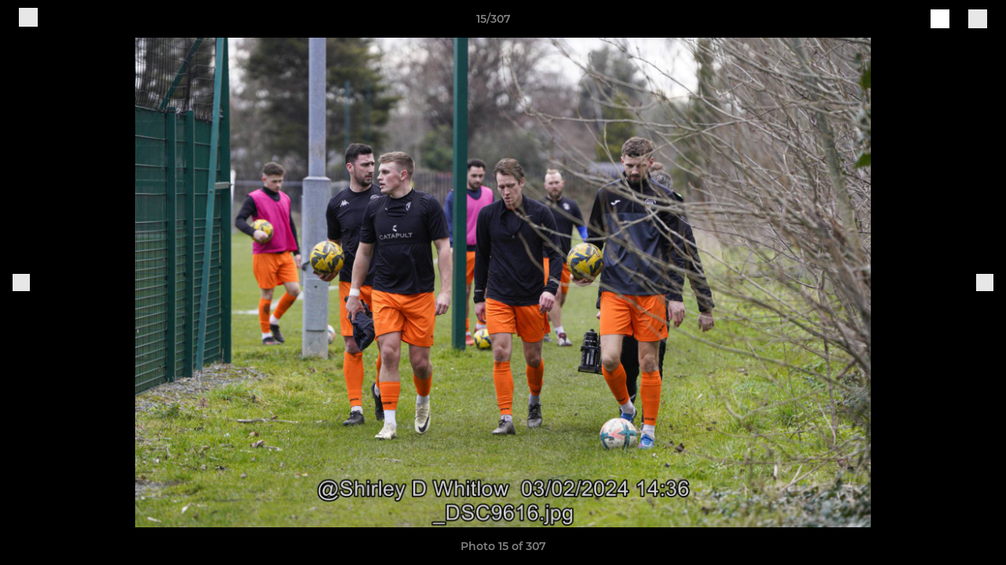

--- FILE ---
content_type: text/html; charset=utf-8
request_url: https://www.lowestofttownfc.co.uk/photos/1091343/28672934.html
body_size: 28549
content:
<!DOCTYPE html><html lang="en" style="width:100%;overflow-x:hidden"><head><meta charSet="utf-8"/><meta name="viewport" content="initial-scale=1.0, width=device-width"/><title>Photo 15 of 307</title><link rel="preconnect" href="https://img-res.pitchero.com"/><link rel="preconnect" href="https://www.googletagmanager.com"/><link rel="preconnect" href="https://www.google-analytics.com"/><style>@font-face{font-display:swap;font-family:Anton;font-style:normal;font-weight:400;src:local("Anton Regular"),local("Anton-Regular"),url(/fonts/anton-regular.woff2) format('woff2');}@font-face{font-display:swap;font-family:Roboto Condensed;font-style:normal;font-weight:700;src:local("Roboto Condensed Bold"),local("RobotoCondensed-Bold"),url(/fonts/roboto-condensed-v18-latin-700.woff2) format('woff2');}@font-face{font-display:swap;font-family:Montserrat;font-style:normal;font-weight:500;src:local("Montserrat Medium"),local("Montserrat-Medium"),url(/fonts/montserrat-v14-latin-500.woff2) format('woff2');}@font-face{font-display:swap;font-family:Montserrat;font-style:normal;font-weight:600;src:local("Montserrat SemiBold"),local("Montserrat-SemiBold"),url(/fonts/montserrat-v14-latin-600.woff2) format('woff2');}@font-face{font-display:swap;font-family:Montserrat;font-style:normal;font-weight:700;src:local("Montserrat Bold"),local("Montserrat-Bold"),url(/fonts/montserrat-v14-latin-700.woff2) format('woff2');}.c-bbcode-table{table-layout:fixed;width:100%}.bbcode-table__cell{padding:6px;border:1px solid #ddd}.bbcode-content img{max-width:100%}.bbcode-content__large{font-size:150%}.bbcode-content__small{font-size:70%}.u-line-through{text-decoration:line-through}.u-text-center{text-align:center}.u-text-right{text-align:right}@media screen and (min-width:768px){.u-lap-and-up-float-left{float:left!important}.u-lap-and-up-float-right{float:right!important}}.u-space-left--small{margin-left:12px!important}.u-space-right--small{margin-right:12px!important}.c_darkmode,:root{--phconsent-btn-secondary-text:var(--phconsent-text);--phconsent-toggle-bg-on:var(--phconsent-btn-primary-bg);--phconsent-webkit-scrollbar-bg-hover:#9199a0}#cm,#s-cnt{width:100%;z-index:6000;position:fixed;visibility:hidden}#s-bl .c-bl,#s-bl .c-bl.b-ex:first-child,#s-bl .c-bl:last-child{margin-bottom:.5em}#cm,#cs,#s-cnt{position:fixed}#c-vln,#s-bl .b-bn,#s-inr,.cc_div.ie .bar #s-bl thead tr{position:relative}#cm,#s-cnt,#s-inr{visibility:hidden}#cs,#s-bns{bottom:0;left:0;right:0}#s-cnt,#s-hdr{display:table;top:0}#s-bns,#s-hdr{height:4.75em}#c-vln,#s-c-bnc,#s-ttl{display:table-cell}#c-s-in,#cs,#s-bl,#s-cnt,#s-inr{height:100%}#s-cnt .b-bn .b-tl.exp,.cc_div .b-tg,.cc_div .c-bn,.cc_div .cc-link{cursor:pointer}#cm,#s-bl th,#s-cnt .b-bn .b-tl{font-family:inherit}#cs-ov,#s-hdr{z-index:2}:root{--phconsent-bg:#fff;--phconsent-text:#2d4156;--phconsent-btn-primary-bg:#2d4156;--phconsent-btn-primary-text:var(--phconsent-bg);--phconsent-btn-primary-hover-bg:#1d2e38;--phconsent-btn-secondary-bg:#eaeff2;--phconsent-btn-secondary-hover-bg:#d8e0e6;--phconsent-toggle-bg-off:#919ea6;--phconsent-toggle-bg-readonly:#d5dee2;--phconsent-toggle-knob-bg:#fff;--phconsent-toggle-knob-icon-color:#ecf2fa;--phconsent-block-text:var(--phconsent-text);--phconsent-cookie-category-block-bg:#f0f4f7;--phconsent-cookie-category-block-bg-hover:#e9eff4;--phconsent-section-border:#f1f3f5;--phconsent-cookie-table-border:#e9edf2;--phconsent-overlay-bg:rgba(4, 6, 8, .85);--phconsent-webkit-scrollbar-bg:#cfd5db}.c_darkmode{--phconsent-bg:#181b1d;--phconsent-text:#d8e5ea;--phconsent-btn-primary-bg:#a6c4dd;--phconsent-btn-primary-text:#000;--phconsent-btn-primary-hover-bg:#c2dff7;--phconsent-btn-secondary-bg:#33383c;--phconsent-btn-secondary-hover-bg:#3e454a;--phconsent-toggle-bg-off:#667481;--phconsent-toggle-bg-readonly:#454c54;--phconsent-toggle-knob-bg:var(--phconsent-cookie-category-block-bg);--phconsent-toggle-knob-icon-color:var(--phconsent-bg);--phconsent-block-text:#b3bfc5;--phconsent-cookie-category-block-bg:#23272a;--phconsent-cookie-category-block-bg-hover:#2b3035;--phconsent-section-border:#292d31;--phconsent-cookie-table-border:#2b3035;--phconsent-webkit-scrollbar-bg:#667481}.cc_div *,.cc_div :after,.cc_div :before,.cc_div :hover{-webkit-box-sizing:border-box;box-sizing:border-box;float:none;font-style:inherit;font-variant:normal;font-weight:inherit;font-family:inherit;line-height:1.2;font-size:1em;transition:none;animation:none;margin:0;padding:0;text-transform:none;letter-spacing:unset;color:inherit;background:0 0;border:none;border-radius:unset;box-shadow:none;text-decoration:none;text-align:left;visibility:unset;height:auto;vertical-align:baseline}#c-vln,#s-c-bnc,#s-hdr,#s-ttl,.cc_div .b-tg{vertical-align:middle}.cc_div{font-size:16px;font-weight:400;font-family:-apple-system,BlinkMacSystemFont,"Segoe UI",Roboto,Helvetica,Arial,sans-serif,"Apple Color Emoji","Segoe UI Emoji","Segoe UI Symbol";-webkit-font-smoothing:antialiased;-moz-osx-font-smoothing:grayscale;text-rendering:optimizeLegibility;color:#2d4156;color:var(--phconsent-text)}#c-ttl,#s-bl td:before,#s-ttl,.cc_div .b-tl,.cc_div .c-bn{font-weight:600}#cm,#s-bl .act .b-acc,#s-inr,.cc_div .b-tl,.cc_div .c-bl{border-radius:.35em}#s-bl .act .b-acc{border-top-left-radius:0;border-top-right-radius:0;max-height:100%;display:block;overflow:hidden}.cc_div a,.cc_div button,.cc_div input{-webkit-appearance:none;-moz-appearance:none;appearance:none}.cc_div a{border-bottom:1px solid}.cc_div a:hover{text-decoration:none;border-color:transparent}#cm-ov,#cs-ov,.c--anim #cm,.c--anim #s-cnt,.c--anim #s-inr{transition:visibility .25s linear,opacity .25s,transform .25s!important}#s-bl .c-bl,#s-bl tbody tr,#s-cnt .b-bn .b-tl{transition:background-color .25s}.c--anim .c-bn{transition:background-color .25s!important}.c--anim #cm.bar.slide,.c--anim #cm.bar.slide+#cm-ov,.c--anim .bar.slide #s-inr,.c--anim .bar.slide+#cs-ov{transition:visibility .4s,opacity .4s,transform .4s!important}#cm.bar.slide,.cc_div .bar.slide #s-inr{transform:translateX(100%);opacity:1}#cm.bar.top.slide,.cc_div .bar.left.slide #s-inr{transform:translateX(-100%);opacity:1}#cm.slide,.cc_div .slide #s-inr{transform:translateY(1.6em)}#cm.top.slide{transform:translateY(-1.6em)}#cm.bar.slide{transform:translateY(100%)}#cm.bar.top.slide{transform:translateY(-100%)}.show--consent .c--anim #cm,.show--consent .c--anim #cm.bar,.show--settings .c--anim #s-inr,.show--settings .c--anim .bar.slide #s-inr{opacity:1;transform:scale(1);visibility:visible!important}.show--consent .c--anim #cm.box.middle,.show--consent .c--anim #cm.cloud.middle{transform:scale(1) translateY(-50%)}.show--settings .c--anim #s-cnt{visibility:visible!important}.force--consent.show--consent .c--anim #cm-ov,.show--settings .c--anim #cs-ov{visibility:visible!important;opacity:1!important}#cm{padding:1.1em 1.8em 1.4em;background:#fff;background:var(--phconsent-bg);max-width:24.2em;bottom:1.25em;right:1.25em;box-shadow:0 .625em 1.875em #000;box-shadow:0 .625em 1.875em rgba(2,2,3,.28);opacity:0;transform:scale(.95);line-height:initial}#cc_div #cm{display:block!important}#c-ttl{margin-bottom:.7em;font-size:1.05em}#c-txt,#s-cnt .p{font-size:.9em;line-height:1.5em}.cloud #c-ttl{margin-top:-.15em}#s-bl .title,.cc_div #c-bns{margin-top:1.4em}.cc_div #c-bns{display:flex;justify-content:space-between}.cc_div .c-bn{color:#40505a;color:var(--phconsent-btn-secondary-text);background:#e5ebef;background:var(--phconsent-btn-secondary-bg);padding:1em 1.7em;display:inline-block;font-size:.82em;-moz-user-select:none;-khtml-user-select:none;-webkit-user-select:none;-o-user-select:none;user-select:none;text-align:center;border-radius:4px;flex:1}#c-bns button+button,#s-c-bn,#s-cnt button+button{float:right;margin-left:1em}#s-cnt #s-rall-bn{float:none}#c-bns.swap button:first-child:active,#c-bns.swap button:first-child:hover,#cm .c_link:active,#cm .c_link:hover,#s-c-bn:active,#s-c-bn:hover,#s-cnt button+button:active,#s-cnt button+button:hover{background:#d8e0e6;background:var(--phconsent-btn-secondary-hover-bg)}#s-cnt{left:0}#s-bl,#s-cnt .b-bn .b-tl{display:block;width:100%}#hubspot-messages-iframe-container{z-index:5000!important}#s-bl{outline:0;overflow-y:auto;overflow-y:overlay;overflow-x:hidden;padding:1.3em 2.1em}#cm.cloud,#s-bl .b-acc,#s-bl table,#s-inr,.cc_div span.t-lb{overflow:hidden}#s-bl .b-bn,#s-bl .c-bl.b-ex+.c-bl.b-ex,#s-bl .title:first-child{margin-top:0}#s-bl .b-acc .p{margin-top:0;padding:1em}#s-cnt .b-bn .b-tl{font-size:.95em;position:relative;padding:1.3em 6.4em 1.3em 2.7em;background:0 0}#s-cnt .act .b-bn .b-tl{border-bottom-right-radius:0;border-bottom-left-radius:0}#s-bl tbody tr:hover,#s-cnt .b-bn .b-tl:active,#s-cnt .b-bn .b-tl:hover{background:#e9eff4;background:var(--phconsent-cookie-category-block-bg-hover)}#s-bl .c-bl{padding:1em;border:1px solid #f1f3f5;border-color:var(--phconsent-section-border)}#s-bl .b-acc,.cc_div.ie .bar #c-vln{padding-top:0}#s-bl .c-bl:hover{background:#f0f4f7;background:var(--phconsent-cookie-category-block-bg)}#s-bl .c-bl:first-child{transition:none;padding:0;margin-top:0;border:none;margin-bottom:2em}#s-bl .c-bl:not(.b-ex):first-child:hover{background:unset}#s-bl .c-bl.b-ex{padding:0;border:none;background:#f0f4f7;background:var(--phconsent-cookie-category-block-bg);transition:none}#s-bl .c-bl.b-ex+.c-bl{margin-top:2em}#s-bl .b-acc{max-height:0;margin-bottom:0;display:none}#s-cnt .p{margin-top:.85em;color:#2d4156;color:var(--phconsent-block-text)}.cc_div .b-tg .c-tg.c-ro,.cc_div .b-tg .c-tgl:disabled{cursor:not-allowed}#cs{padding:0 1.7em;width:100%;top:0}#s-inr{max-width:45em;margin:0 auto;transform:scale(.96);opacity:0;padding-top:4.75em;padding-bottom:4.75em;box-shadow:rgba(3,6,9,.26) 0 13px 27px -5px}#s-bns,#s-hdr,.cc_div .b-tg,.cc_div .b-tg .c-tg,.cc_div span.t-lb{position:absolute}#s-bns,#s-hdr,#s-inr{background:#fff;background:var(--phconsent-bg)}#s-bns{padding:1em 2.1em;border-top:1px solid #f1f3f5;border-color:var(--phconsent-section-border)}.cc_div .cc-link{color:#253b48;color:var(--phconsent-btn-primary-bg);border-bottom:1px solid #253b48;border-color:var(--phconsent-btn-primary-bg);display:inline;padding-bottom:0;text-decoration:none;font-weight:600}.cc_div .cc-link:active,.cc_div .cc-link:hover{border-color:transparent}#c-bns button:first-child,#c-bns.swap button:last-child,#s-bns button:first-child{color:#fff;color:var(--phconsent-btn-primary-text);background:#253b48;background:var(--phconsent-btn-primary-bg)}#c-bns.swap button:first-child{color:#40505a;color:var(--phconsent-btn-secondary-text);background:#e5ebef;background:var(--phconsent-btn-secondary-bg)}.cc_div .b-tg .c-tgl:checked~.c-tg{background:#253b48;background:var(--phconsent-toggle-bg-on)}#c-bns button:first-child:active,#c-bns button:first-child:hover,#c-bns.swap button:last-child:active,#c-bns.swap button:last-child:hover,#s-bns button:first-child:active,#s-bns button:first-child:hover{background:#1d2e38;background:var(--phconsent-btn-primary-hover-bg)}#s-hdr{width:100%;padding:0 2.1em;border-bottom:1px solid #f1f3f5;border-color:var(--phconsent-section-border)}#c-s-in,#s-c-bn{position:relative}#s-ttl{font-size:1em}#s-c-bn{padding:0;width:1.7em;height:1.7em;font-size:1.45em;margin:0;font-weight:initial}.cc_div span.t-lb{top:0;z-index:-1;opacity:0;pointer-events:none}#c_policy__text{height:31.25em;overflow-y:auto;margin-top:1.25em}#c-s-in{transform:translateY(-50%);top:50%;height:calc(100% - 2.5em);max-height:37.5em}@media screen and (min-width:688px){#s-bl::-webkit-scrollbar{width:.9em;height:100%;background:0 0;border-radius:0 .25em .25em 0}#s-bl::-webkit-scrollbar-thumb{border:.25em solid var(--phconsent-bg);background:#cfd5db;background:var(--phconsent-webkit-scrollbar-bg);border-radius:100em}#s-bl::-webkit-scrollbar-thumb:hover{background:#9199a0;background:var(--phconsent-webkit-scrollbar-bg-hover)}#s-bl::-webkit-scrollbar-button{width:10px;height:5px}}.cc_div .b-tg{top:0;bottom:0;display:inline-block;margin:auto;right:1.2em;-webkit-user-select:none;-moz-user-select:none;-ms-user-select:none;user-select:none}#cm-ov,#cs-ov,.force--consent .cc_div{position:fixed;top:0;visibility:hidden;left:0;bottom:0}.cc_div .b-tg .c-tgl{position:absolute;cursor:pointer;display:block;top:0;left:0;margin:0;border:0}.cc_div .b-tg .c-tg{background:#919ea6;background:var(--phconsent-toggle-bg-off);transition:background-color .25s,box-shadow .25s;pointer-events:none}.cc_div .b-tg,.cc_div .b-tg .c-tg,.cc_div .b-tg .c-tgl,.cc_div span.t-lb{width:3.4em;height:1.5em;border-radius:4em}.cc_div .b-tg .c-tgl~.c-tg.c-ro{background:#d5dee2;background:var(--phconsent-toggle-bg-readonly)}.cc_div .b-tg .c-tgl~.c-tg.c-ro:after{box-shadow:none}.cc_div .b-tg .c-tg:after{content:"";position:relative;display:block;left:.125em;top:.125em;width:1.25em;height:1.25em;border:none;box-sizing:content-box;background:#fff;background:var(--phconsent-toggle-knob-bg);box-shadow:0 1px 2px rgba(24,32,35,.36);transition:transform .25s;border-radius:100%}.cc_div .b-tg .c-tgl:checked~.c-tg:after{transform:translateX(1.9em)}#s-bl table,#s-bl td,#s-bl th{border:none}#s-bl table{text-align:left;border-collapse:collapse;width:100%;padding:0;margin:0}#s-bl td,#s-bl th{padding:.8em .625em .8em 1.2em;text-align:left;vertical-align:top;font-size:.8em}#s-bl th{padding:1.2em}#s-bl thead tr:first-child{border-bottom:1px solid #e9edf2;border-color:var(--phconsent-cookie-table-border)}.force--consent #cs,.force--consent #s-cnt{width:100vw}#cm-ov,#cs-ov{right:0;opacity:0;background:rgba(4,6,8,.85);background:var(--phconsent-overlay-bg);display:none;transition:none}.c--anim #cs-ov,.cc_div .bar #s-bl table,.cc_div .bar #s-bl tbody,.cc_div .bar #s-bl td,.cc_div .bar #s-bl th,.cc_div .bar #s-bl thead,.cc_div .bar #s-bl tr,.cc_div .bar #s-cnt,.force--consent .c--anim #cm-ov,.force--consent.show--consent #cm-ov,.show--settings #cs-ov{display:block}.force--consent .cc_div{width:100vw;transition:visibility .25s linear}.force--consent.show--consent .c--anim .cc_div,.force--consent.show--settings .c--anim .cc_div{visibility:visible}.force--consent #cm{position:absolute}.force--consent #cm.bar{width:100vw;max-width:100vw}html.force--consent.show--consent{overflow-y:hidden!important}html.force--consent.show--consent,html.force--consent.show--consent body{height:auto!important;overflow-x:hidden!important}.cc_div .act .b-bn .exp::before,.cc_div .b-bn .exp::before{border:solid #2d4156;border-color:var(--phconsent-btn-secondary-text);border-width:0 2px 2px 0;padding:.2em;display:inline-block;content:'';margin-right:15px;position:absolute;transform:translateY(-50%) rotate(45deg);left:1.2em;top:50%}.cc_div .act .b-bn .b-tl::before{transform:translateY(-20%) rotate(225deg)}.cc_div .on-i::before{border:solid #fff;border-color:var(--phconsent-toggle-knob-icon-color);border-width:0 2px 2px 0;padding:.1em .1em .45em;display:inline-block;content:'';margin:0 auto;transform:rotate(45deg);top:.37em;left:.75em;position:absolute}#s-c-bn::after,#s-c-bn::before{content:'';position:absolute;left:.82em;top:.58em;height:.6em;width:1.5px;background:#444d53;background:var(--phconsent-btn-secondary-text);transform:rotate(45deg);border-radius:1em;margin:0 auto}#s-c-bn::after,.cc_div .off-i::after{transform:rotate(-45deg)}.cc_div .off-i,.cc_div .on-i{height:100%;width:50%;position:absolute;right:0;display:block;text-align:center;transition:opacity .15s}.cc_div .on-i{left:0;opacity:0}.cc_div .off-i::after,.cc_div .off-i::before{right:.8em;top:.42em;content:' ';height:.7em;width:.09375em;display:block;background:#cdd6dc;background:var(--phconsent-toggle-knob-icon-color);margin:0 auto;position:absolute;transform-origin:center}.cc_div .off-i::before{transform:rotate(45deg)}.cc_div .b-tg .c-tgl:checked~.c-tg .on-i{opacity:1}.cc_div .b-tg .c-tgl:checked~.c-tg .off-i{opacity:0}#cm.box.middle,#cm.cloud.middle{top:50%;transform:translateY(-37%);bottom:auto}#cm.box.middle.zoom,#cm.cloud.middle.zoom{transform:scale(.95) translateY(-50%)}#cm.box.center{left:1em;right:1em;margin:0 auto}#cm.cloud{max-width:50em;margin:0 auto;text-align:center;left:1em;right:1em;padding:1.3em 2em;width:unset}#cm.bar,#cm.bar.left,#cm.bar.right{left:0;right:0}.cc_div .cloud #c-inr{display:table;width:100%}.cc_div .cloud #c-inr-i{width:70%;display:table-cell;vertical-align:top;padding-right:2.4em}.cc_div .cloud #c-txt{font-size:.85em}.cc_div .cloud #c-bns{min-width:170px;display:table-cell;vertical-align:middle}#cm.cloud .c-bn{margin:.625em 0 0;width:100%}#cm.cloud .c-bn:first-child{margin:0}#cm.cloud.left{margin-right:1.25em}#cm.cloud.right{margin-left:1.25em}#cm.bar{width:100%;max-width:100%;bottom:0;border-radius:0;position:fixed;padding:2em}#cm.bar #c-inr{max-width:32em;margin:0 auto}#cm.bar #c-bns{max-width:33.75em}#cm.bar #cs,.cc_div .bar #cs{padding:0}.cc_div .bar #c-s-in{top:0;transform:none;height:100%;max-height:100%}.cc_div .bar #s-bl,.cc_div .bar #s-bns,.cc_div .bar #s-hdr{padding-left:1.6em;padding-right:1.6em}.cc_div .bar #s-inr{margin:0 0 0 auto;border-radius:0;max-width:32em}.cc_div .bar.left #s-inr{margin-left:0;margin-right:auto}.cc_div .bar #s-bl thead tr{position:absolute;top:-9999px;left:-9999px}.cc_div .bar #s-bl tr{border-top:1px solid #e3e7ed;border-color:var(--phconsent-cookie-table-border)}.cc_div .bar #s-bl td{border:none;position:relative;padding-left:35%}.cc_div .bar #s-bl td:before{position:absolute;left:1em;padding-right:.625em;white-space:nowrap;content:attr(data-column);color:#000;color:var(--phconsent-text);overflow:hidden;text-overflow:ellipsis}#cm.top{bottom:auto;top:1.25em}#cm.left{right:auto;left:1.25em}#cm.right{left:auto;right:1.25em}#cm.bar.top,.cc_div.ie #c-s-in{top:0}@media screen and (max-width:688px){#cs,#s-inr{border-radius:0}#cm.cloud.left,#cm.cloud.right,#s-inr{margin:0}#cm,#cm.cloud,#cm.left,#cm.right{width:auto;max-width:100%;margin:0;padding:1.4em!important;right:1em;left:1em;bottom:1em;display:block}.force--consent #cm,.force--consent #cm.cloud{width:auto;max-width:100vw}#cm.top{top:1em;bottom:auto}#cm.bottom{bottom:1em;top:auto}#cm.bar.bottom{bottom:0}#cm.cloud .c-bn{font-size:.85em}#s-bns,.cc_div .bar #s-bns{padding:1em 1.3em}.cc_div .bar #s-inr{max-width:100%;width:100%}.cc_div .cloud #c-inr-i{padding-right:0}#cs{padding:0}#c-s-in{max-height:100%;height:100%;top:0;transform:none}.cc_div .b-tg{transform:scale(1.1);right:1.1em}#s-inr{padding-bottom:7.9em}#s-bns{height:7.9em}#s-bl,.cc_div .bar #s-bl{padding:1.3em}#s-hdr,.cc_div .bar #s-hdr{padding:0 1.3em}#s-bl table{width:100%}#s-inr.bns-t{padding-bottom:10.5em}.bns-t #s-bns{height:10.5em}.cc_div .bns-t .c-bn{font-size:.83em;padding:.9em 1.6em}#s-cnt .b-bn .b-tl{padding-top:1.2em;padding-bottom:1.2em}#s-bl table,#s-bl tbody,#s-bl td,#s-bl th,#s-bl thead,#s-bl tr,#s-cnt{display:block}#s-bl thead tr{position:absolute;top:-9999px;left:-9999px}#s-bl tr{border-top:1px solid #e3e7ed;border-color:var(--phconsent-cookie-table-border)}#s-bl td{border:none;position:relative;padding-left:35%}#s-bl td:before{position:absolute;left:1em;padding-right:.625em;white-space:nowrap;content:attr(data-column);color:#000;color:var(--phconsent-text);overflow:hidden;text-overflow:ellipsis}#cm .c-bn,.cc_div .c-bn{width:100%;margin-right:0}#s-cnt #s-rall-bn{margin-left:0}.cc_div #c-bns{flex-direction:column}#c-bns button+button,#s-cnt button+button{margin-top:.625em;margin-left:0;float:unset}#cm.box,#cm.cloud{left:1em;right:1em;width:auto}.cc_div .cloud #c-bns,.cc_div .cloud #c-inr,.cc_div .cloud #c-inr-i{display:block;width:auto;min-width:unset}.cc_div .cloud #c-txt{font-size:.9em}.cc_div .cloud #c-bns{margin-top:1.625em}}.cc_div.ie #c-vln{height:100%;padding-top:5.62em}.cc_div.ie #cs{max-height:37.5em;position:relative;top:0;margin-top:-5.625em}.cc_div.ie .bar #cs{margin-top:0;max-height:100%}.cc_div.ie #cm{border:1px solid #dee6e9}.cc_div.ie .b-tg{padding-left:1em;margin-bottom:.7em}.cc_div.ie .b-tg .c-tgl:checked~.c-tg:after{left:1.95em}.cc_div.ie #s-bl table{overflow:auto}.cc_div.ie .b-tg .c-tg,.cc_div.ie .bar #s-bl td:before{display:none}.cc_div.ie .b-tg .c-tgl{position:relative;display:inline-block;vertical-align:middle;margin-bottom:.2em;height:auto}.cc_div.ie #s-cnt .b-bn .b-tl{padding:1.3em 6.4em 1.3em 1.4em}.cc_div.ie .bar #s-bl td{padding:.8em .625em .8em 1.2em}body,h1,h2,h3,h4,h5,h6{margin:0}body,textarea{color:#333}*{word-break:break-word;hyphens:auto}html{-webkit-font-smoothing:antialiased;-moz-osx-font-smoothing:grayscale}body{background:#f1f1f1;min-width:320px;max-width:100vw;overflow-x:hidden}a{color:inherit;text-decoration:none}#footer a:hover{text-decoration:underline}label{display:block}button{background:0 0;border:none;padding:0;cursor:pointer}table{border-collapse:collapse;border-spacing:0}@media screen and (max-width:768px){.c-homepage--matches .homepage__matches,.c-homepage--news .homepage__news{display:block}.c-homepage--matches .homepage__news,.c-homepage--news .homepage__matches{display:none}}.vimeoPlayer iframe{position:absolute;top:0;left:0;width:100%;height:100%}.video-js .vjs-control-bar{z-index:2}.video-js .vjs-time-tooltip{white-space:nowrap}.video-js .vjs-mouse-display{display:none!important}.vjs-poster{background-size:cover!important}.cardHighlight img{transition:transform .2s ease-in-out,opacity .25s ease-in-out!important}.cardHighlight:hover img,.cardHighlightSlow:hover img{transform:scale(1.05)}.cardHighlightSlow img{transition:transform .75s ease-in-out,opacity .75s ease-in-out!important}button,hr,input{overflow:visible}progress,sub,sup{vertical-align:baseline}[type=checkbox],[type=radio],legend{box-sizing:border-box;padding:0}html{line-height:1.15;-webkit-text-size-adjust:100%}body{margin:0}details,main{display:block}h1{font-size:2em;margin:.67em 0}hr{box-sizing:content-box;height:0}code,kbd,pre,samp{font-family:monospace,monospace;font-size:1em}a{background-color:transparent}abbr[title]{border-bottom:none;text-decoration:underline;text-decoration:underline dotted}b,strong{font-weight:bolder}small{font-size:80%}sub,sup{font-size:75%;line-height:0;position:relative}sub{bottom:-.25em}sup{top:-.5em}img{border-style:none}button,input,optgroup,select,textarea{font-family:inherit;font-size:100%;line-height:1.15;margin:0}button,select{text-transform:none}[type=button],[type=reset],[type=submit],button{-webkit-appearance:button}[type=button]::-moz-focus-inner,[type=reset]::-moz-focus-inner,[type=submit]::-moz-focus-inner,button::-moz-focus-inner{border-style:none;padding:0}[type=button]:-moz-focusring,[type=reset]:-moz-focusring,[type=submit]:-moz-focusring,button:-moz-focusring{outline:ButtonText dotted 1px}fieldset{padding:.35em .75em .625em}legend{color:inherit;display:table;max-width:100%;white-space:normal}textarea{overflow:auto}[type=number]::-webkit-inner-spin-button,[type=number]::-webkit-outer-spin-button{height:auto}[type=search]{-webkit-appearance:textfield;outline-offset:-2px}[type=search]::-webkit-search-decoration{-webkit-appearance:none}::-webkit-file-upload-button{-webkit-appearance:button;font:inherit}summary{display:list-item}[hidden],template{display:none}</style><style data-styled="GldLF ibpwDM gVzDTO fkRbTh bAlnZb drSZnk kFYWBy OSRxz clsMze eaEAPi fKcJBO dkMcZy juKyFR csHcpz kJOTlC dLSAOi gZSRWr bBNJVT eSecec hvaaym mIZXl HePlK hulqWb cGwrDK burtwc dhdBgr gKwGPJ fGYXYx iamjnI dnEscI kiEddz izubWp QjQZi bBHwee hWAFhR eiDri iCIxqW ftrZkr ihNFvT dmLGyN iKxCQD" data-styled-version="4.4.1">
/* sc-component-id: sc-bdVaJa */
.eiDri{position:absolute;top:50%;left:12px;}.iCIxqW{position:absolute;top:50%;right:12px;}
/* sc-component-id: sc-bwzfXH */
.HePlK{text-align:center;fill:grey;color:grey;font-family:'Montserrat','Gibson','Roboto',Arial,Helvetica,sans-serif;font-size:14px;font-weight:600;-webkit-letter-spacing:auto;-moz-letter-spacing:auto;-ms-letter-spacing:auto;letter-spacing:auto;line-height:18px;opacity:1;text-transform:none;}.hulqWb{fill:inherit;color:inherit;font-family:'Montserrat','Gibson','Roboto',Arial,Helvetica,sans-serif;font-size:14px;font-weight:600;-webkit-letter-spacing:auto;-moz-letter-spacing:auto;-ms-letter-spacing:auto;letter-spacing:auto;line-height:18px;opacity:1;text-transform:uppercase;}.cGwrDK{text-align:center;font-family:inherit;font-size:1rem;font-weight:normal;-webkit-letter-spacing:auto;-moz-letter-spacing:auto;-ms-letter-spacing:auto;letter-spacing:auto;line-height:1.5;opacity:1;text-transform:none;}.burtwc{font-family:'Montserrat','Gibson','Roboto',Arial,Helvetica,sans-serif;font-size:22px;font-weight:bold;-webkit-letter-spacing:auto;-moz-letter-spacing:auto;-ms-letter-spacing:auto;letter-spacing:auto;line-height:27px;opacity:1;text-transform:uppercase;}.dhdBgr{font-family:'Montserrat','Gibson','Roboto',Arial,Helvetica,sans-serif;font-size:14px;font-weight:500;-webkit-letter-spacing:auto;-moz-letter-spacing:auto;-ms-letter-spacing:auto;letter-spacing:auto;line-height:21px;opacity:1;text-transform:none;}.gKwGPJ{fill:#21427F;color:#21427F;font-family:'Montserrat','Gibson','Roboto',Arial,Helvetica,sans-serif;font-size:14px;font-weight:600;-webkit-letter-spacing:auto;-moz-letter-spacing:auto;-ms-letter-spacing:auto;letter-spacing:auto;line-height:18px;opacity:1;text-transform:none;}.fGYXYx{text-align:left;fill:#767676;color:#767676;font-family:'Montserrat','Gibson','Roboto',Arial,Helvetica,sans-serif;font-size:12px;font-weight:500;-webkit-letter-spacing:auto;-moz-letter-spacing:auto;-ms-letter-spacing:auto;letter-spacing:auto;line-height:14px;opacity:1;text-transform:none;}.iamjnI{fill:#333;color:#333;font-family:'Montserrat','Gibson','Roboto',Arial,Helvetica,sans-serif;font-size:14px;font-weight:600;-webkit-letter-spacing:auto;-moz-letter-spacing:auto;-ms-letter-spacing:auto;letter-spacing:auto;line-height:18px;opacity:1;text-transform:none;}.dnEscI{text-align:center;fill:#333;color:#333;font-family:'Roboto Condensed','Gibson','Roboto',Arial,Helvetica,sans-serif;font-size:13px;font-weight:bold;-webkit-letter-spacing:auto;-moz-letter-spacing:auto;-ms-letter-spacing:auto;letter-spacing:auto;line-height:15px;opacity:1;text-transform:uppercase;}
/* sc-component-id: sc-htpNat */
.kiEddz{display:inline-block;position:relative;margin-bottom:0px;margin-left:0px;margin-right:0px;margin-top:0px;padding-bottom:0px;padding-left:0px;padding-right:0px;padding-top:0px;border-radius:3px;fill:currentColor;-webkit-transition:background-color 0.5s ease;transition:background-color 0.5s ease;outline:0px;cursor:pointer;border:none;background-color:transparent;text-align:inherit;}.izubWp{display:inline-block;position:relative;margin-bottom:0px;margin-left:0px;margin-right:0px;margin-top:0px;padding-bottom:12px;padding-left:24px;padding-right:24px;padding-top:12px;border-radius:3px;fill:currentColor;-webkit-transition:background-color 0.5s ease;transition:background-color 0.5s ease;outline:0px;cursor:not-allowed;border:none;background-color:#21427F;color:#FFFFFF;box-shadow:rgba(0,0,0,0.2) 0px 3px 10px 0px;width:100%;opacity:0.2;} .izubWp:hover{background-color:#274f98;color:#FFFFFF;}
/* sc-component-id: sc-ifAKCX */
.drSZnk{padding-right:24px;padding-left:24px;} @media screen and (max-width:768px){.drSZnk{padding-right:12px;padding-left:12px;}}.kFYWBy{padding-top:9px;padding-right:9px;padding-bottom:9px;padding-left:9px;}.OSRxz{padding-top:4px;padding-right:4px;padding-bottom:4px;padding-left:4px;}.eaEAPi{padding-right:36px;padding-left:36px;}.fKcJBO{padding-top:48px;padding-bottom:48px;}
/* sc-component-id: sc-gzVnrw */
.dkMcZy{display:-webkit-box;display:-webkit-flex;display:-ms-flexbox;display:flex;-webkit-flex-direction:row;-ms-flex-direction:row;flex-direction:row;-webkit-align-items:center;-webkit-box-align:center;-ms-flex-align:center;align-items:center;-webkit-box-pack:justify;-webkit-justify-content:space-between;-ms-flex-pack:justify;justify-content:space-between;-webkit-flex-wrap:nowrap;-ms-flex-wrap:nowrap;flex-wrap:nowrap;}.juKyFR{display:-webkit-box;display:-webkit-flex;display:-ms-flexbox;display:flex;-webkit-flex-direction:row;-ms-flex-direction:row;flex-direction:row;-webkit-align-items:stretch;-webkit-box-align:stretch;-ms-flex-align:stretch;align-items:stretch;-webkit-box-pack:start;-webkit-justify-content:flex-start;-ms-flex-pack:start;justify-content:flex-start;-webkit-flex-wrap:nowrap;-ms-flex-wrap:nowrap;flex-wrap:nowrap;}
/* sc-component-id: sc-htoDjs */
.bAlnZb{display:grid;grid-template-columns:1fr;grid-template-rows:48px 1fr 48px auto;-webkit-align-items:center;-webkit-box-align:center;-ms-flex-align:center;align-items:center;} @media screen and (min-width:768px){.bAlnZb{grid-template-columns:1fr;}}
/* sc-component-id: sc-fjdhpX */
.dmLGyN{background:#FFF;box-shadow:rgba(6,67,95,0.3) 0px 1px 1px,rgba(0,0,0,0.1) 0px 2px 3px;box-sizing:border-box;border-color:#f9f9f9;border-radius:3px;border-style:solid;border-width:1px;color:#333;font-size:14px;height:40px;line-height:1.3;position:relative;width:100%;}
/* sc-component-id: sc-jzJRlG */
.iKxCQD{border:none;background:transparent;box-sizing:border-box;color:inherit;cursor:inherit;-webkit-box-flex:1;-webkit-flex-grow:1;-ms-flex-positive:1;flex-grow:1;font-size:inherit;height:inherit;line-height:inherit;outline:0;position:relative;padding:0 12px;z-index:1;} .iKxCQD::-webkit-input-placeholder{color:#b2b2b2;} .iKxCQD::-moz-placeholder{color:#b2b2b2;} .iKxCQD:-ms-input-placeholder{color:#b2b2b2;} .iKxCQD:-moz-placeholder{color:#b2b2b2;} .iKxCQD:focus + .prui-input-focus > .prui-input-focus__circle{padding-bottom:110% !important;width:110% !important;left:0 !important;}
/* sc-component-id: sc-kAzzGY */
.ftrZkr{max-width:1320px;margin:auto;}.ihNFvT{max-width:272px;margin:auto;}
/* sc-component-id: sc-chPdSV */
.GldLF{background-color:#000;border-top:none;border-right:none;border-bottom:none;border-left:none;}.ibpwDM{background-color:rgba(0,0,0,0.2);border-radius:50%;display:inline-block;border-top:none;border-right:none;border-bottom:none;border-left:none;}.gVzDTO{background-color:rgba(0,0,0,0.5 );border-radius:50%;border-top:none;border-right:none;border-bottom:none;border-left:none;}.fkRbTh{background-color:#4267b2;border-top:none;border-right:none;border-bottom:none;border-left:none;}
/* sc-component-id: sc-kgoBCf */
.bBHwee{box-shadow:none;}
/* sc-component-id: sc-kGXeez */
.QjQZi{background-color:#fff;height:100%;position:fixed;top:0;width:100%;box-shadow:none;-webkit-transition:right 300ms ease-out;transition:right 300ms ease-out;z-index:10010;max-width:320px;right:-320px;left:auto;}
/* sc-component-id: sc-kpOJdX */
.hWAFhR{display:block;position:relative;width:100%;height:100%;}
/* sc-component-id: sc-hMqMXs */
.csHcpz{margin-right:24px;margin-left:24px;}.kJOTlC{margin-left:24px;}.dLSAOi{margin-bottom:12px;}.gZSRWr{margin-bottom:36px;}.bBNJVT{margin-left:6px;}.eSecec{margin-bottom:6px;}.hvaaym{margin-bottom:24px;}.mIZXl{margin-right:12px;}</style><link rel="preload" href="/fonts/anton-regular.woff2" as="font" type="font/woff2" crossorigin="anonymous"/><link rel="preload" href="/fonts/roboto-condensed-v18-latin-700.woff2" as="font" type="font/woff2" crossorigin="anonymous"/><link rel="preload" href="/fonts/montserrat-v14-latin-500.woff2" as="font" type="font/woff2" crossorigin="anonymous"/><link rel="preload" href="/fonts/montserrat-v14-latin-600.woff2" as="font" type="font/woff2" crossorigin="anonymous"/><link rel="preload" href="/fonts/montserrat-v14-latin-700.woff2" as="font" type="font/woff2" crossorigin="anonymous"/><noscript data-n-css=""></noscript><script defer="" nomodule="" src="/_next/static/chunks/polyfills-c67a75d1b6f99dc8.js"></script><script src="/_next/static/chunks/webpack-83a57efaf814c7c7.js" defer=""></script><script src="/_next/static/chunks/framework-6ec334dd71a52f22.js" defer=""></script><script src="/_next/static/chunks/main-89e9501bac7028e7.js" defer=""></script><script src="/_next/static/chunks/pages/_app-2e99f01a22aa2170.js" defer=""></script><script src="/_next/static/chunks/5194-feebfd0ed76eef8b.js" defer=""></script><script src="/_next/static/chunks/3593-c9b6e78a2feb9a9d.js" defer=""></script><script src="/_next/static/chunks/9221-c35c790f3811908c.js" defer=""></script><script src="/_next/static/chunks/1671-be4bbdf71a47bbda.js" defer=""></script><script src="/_next/static/chunks/pages/media/album-97708858e57cdc0b.js" defer=""></script><script src="/_next/static/SB_0aca0ab8-fef2-4f1b-914d-b7139b920a50/_buildManifest.js" defer=""></script><script src="/_next/static/SB_0aca0ab8-fef2-4f1b-914d-b7139b920a50/_ssgManifest.js" defer=""></script><meta name="description" content="Photo by Shirley D Whitlow. Walthamstow FC v Lowestoft Town FC (Saturday 3rd February 2024)"/><meta property="og:type" content="website"/><meta property="og:url" content="https://www.lowestofttownfc.co.uk/photos/1091343/28672934.html"/><meta property="og:title" content="Walthamstow FC v Lowestoft Town FC (Saturday 3rd February 2024)"/><meta property="og:description" content="Photo 15 of 307"/><meta property="og:image" content="https://img-res.pitchero.com/?url=images.pitchero.com%2Fui%2F2011280%2Fimage_65bfe11edcd26.jpg&amp;w=1200&amp;h=630&amp;t=frame"/><meta property="og:image:width" content="1200"/><meta property="og:image:height" content="630"/><meta property="twitter:card" content="summary"/><meta property="twitter:title" content="Walthamstow FC v Lowestoft Town FC (Saturday 3rd February 2024)"/><meta property="twitter:description" content="Photo 15 of 307"/><meta property="twitter:url" content="https://www.lowestofttownfc.co.uk/photos/1091343/28672934.html"/><meta property="twitter:image" content="https://img-res.pitchero.com/?url=images.pitchero.com%2Fui%2F2011280%2Fimage_65bfe11edcd26.jpg&amp;w=288&amp;h=288&amp;t=frame"/><meta name="next-head-count" content="26"/><meta name="robots" content="all"/><link rel="canonical" href="https://www.lowestofttownfc.co.uk/photos/1091343/28672934.html"/><style>.bbcode-content a{color:#21427F;font-weight:bold}</style><script>dataLayer=[{"advertising_skins":"No","advertising_tier":3,"advertising_video":"No","package_id":10,"package_name":"Standard","platform":"club","platform_id":13316,"platform_club_name":"Lowestoft Town FC","sport_id":1,"sport":"football","ua_id":"UA-27603488-1","primary_league_id":16568}];
        (function(w,d,s,l,i){w[l]=w[l]||[];w[l].push({'gtm.start':
              new Date().getTime(),event:'gtm.js'});var f=d.getElementsByTagName(s)[0],
              j=d.createElement(s),dl=l!='dataLayer'?'&l='+l:'';j.async=true;j.src=
              'https://www.googletagmanager.com/gtm.js?id='+i+dl;f.parentNode.insertBefore(j,f);
              })(window,document,'script','dataLayer','GTM-W4SZ9DP');</script></head><body><noscript><iframe title="Google Tag Manager No Script" src="https://www.googletagmanager.com/ns.html?id=GTM-W4SZ9DP" height="0" width="0" style="display:none;visibility:hidden"></iframe></noscript><div id="__next" data-reactroot=""><div id="react-ui-container"><div style="position:fixed;height:100%;width:100%"><div class="sc-htoDjs bAlnZb sc-chPdSV GldLF  " style="height:100%"><div class="sc-gzVnrw dkMcZy sc-ifAKCX drSZnk " style="grid-column:1;grid-row:1"><a href="/photos/walthamstow-fc-v-lowestoft-town-fc-saturday-3rd-february-2024-1091343.html"><span height="24" width="24" style="display:inline-block;line-height:0"><img src="https://img-res.pitchero.com/?url=images.pitchero.com%2Fup%2Fspacer.gif" alt="" style="background:#e7e7e7;display:inline-block;mask:url(/static/images/icons/back-arrow.svg) no-repeat 50% 50%;mask-size:cover;position:relative;vertical-align:baseline;width:24px;height:24px" width="24" height="24"/></span></a><span style="flex:1;text-indent:24px" class="sc-bwzfXH HePlK">15/307</span><div class="sc-gzVnrw juKyFR"><button class="sc-htpNat kiEddz" type="submit"><span class="sc-bwzfXH hulqWb"><span aria-label="share" role="button"><span height="24" width="24" style="display:inline-block;line-height:0"><img src="https://img-res.pitchero.com/?url=images.pitchero.com%2Fup%2Fspacer.gif" alt="" style="top:2px;background:#FFF;display:inline-block;mask:url(/static/images/icons/share.svg) no-repeat 50% 50%;mask-size:cover;position:relative;vertical-align:baseline;width:24px;height:24px" width="24" height="24"/></span></span></span></button><div class="sc-kGXeez QjQZi"><div style="position:relative;height:100%;display:inline-block;width:100%"><div class="sc-ifAKCX kFYWBy" style="position:absolute;top:12px;right:12px;z-index:999;cursor:pointer;line-height:0"><div class="sc-chPdSV ibpwDM sc-ifAKCX kFYWBy sc-kgoBCf bBHwee  "><svg style="vertical-align:baseline;position:relative" width="16" height="16" viewBox="0 0 40 40"><polygon id="Path" style="fill:#FFF" fill-rule="nonzero" points="36 7.22285714 32.7771429 4 20 16.7771429 7.22285714 4 4 7.22285714 16.7771429 20 4 32.7771429 7.22285714 36 20 23.2228571 32.7771429 36 36 32.7771429 23.2228571 20"></polygon></svg></div></div></div></div><div style="visibility:hidden;position:fixed;background-color:#000;top:0;left:0;bottom:0;right:0;z-index:-1;opacity:0;overflow:hidden;transition:all 300ms ease-out"></div><button class="sc-htpNat kiEddz sc-hMqMXs kJOTlC comments-wrap" style="position:relative" type="submit"><span class="sc-bwzfXH hulqWb"><span height="24" width="24" style="display:inline-block;line-height:0"><img src="https://img-res.pitchero.com/?url=images.pitchero.com%2Fup%2Fspacer.gif" alt="" style="top:2px;background:#e7e7e7;display:inline-block;mask:url(/static/images/icons/comment.svg) no-repeat 50% 50%;mask-size:cover;position:relative;vertical-align:baseline;width:24px;height:24px" width="24" height="24"/></span></span></button></div></div><div style="grid-row:2;grid-column:1;text-align:center;width:100%;height:100%"><span class="sc-kpOJdX hWAFhR"><span style="z-index:1" class="sc-bdVaJa eiDri"><div role="presentation" style="margin-top:-15px;cursor:pointer"><span class="sc-chPdSV gVzDTO sc-ifAKCX OSRxz  " height="22" width="22" style="display:inline-block;line-height:0"><img src="https://img-res.pitchero.com/?url=images.pitchero.com%2Fup%2Fspacer.gif" alt="" style="background:#e7e7e7;display:inline-block;mask:url(/static/images/icons/arrow-left.svg) no-repeat 50% 50%;mask-size:cover;position:relative;vertical-align:baseline;width:22px;height:22px" width="22" height="22"/></span></div></span><div style="position:absolute;top:0;left:0;width:100%;height:100%;background-image:url(&#x27;https://img-res.pitchero.com/?url=images.pitchero.com%2Fui%2F2011280%2Fimage_65bfe11edcd26.jpg&amp;o=jpg&amp;q=70&amp;w=1920&#x27;);background-repeat:no-repeat;background-size:contain;background-position:center"><img src="https://img-res.pitchero.com/?url=images.pitchero.com%2Fui%2F2011280%2Fimage_65bfe11edcd26.jpg&amp;o=jpg&amp;q=70&amp;w=1920" alt="Photo 15 of 307" width="1" height="1" style="position:absolute;width:1px;height:1px;padding:0;margin:-1px;overflow:hidden;clip:rect(0, 0, 0, 0);border:0"/></div><span style="z-index:1" class="sc-bdVaJa iCIxqW"><div role="presentation" style="margin-top:-15px;cursor:pointer"><span class="sc-chPdSV gVzDTO sc-ifAKCX OSRxz  " height="22" width="22" style="display:inline-block;line-height:0"><img src="https://img-res.pitchero.com/?url=images.pitchero.com%2Fup%2Fspacer.gif" alt="" style="background:#e7e7e7;display:inline-block;mask:url(/static/images/icons/arrow-right.svg) no-repeat 50% 50%;mask-size:cover;position:relative;vertical-align:baseline;width:22px;height:22px" width="22" height="22"/></span></div></span></span></div><div style="grid-row:3;grid-column:1" class="sc-bwzfXH HePlK">Photo 15 of 307</div><div class="sc-chPdSV GldLF"><div responsive="" class="sc-kAzzGY ftrZkr"><div class="sc-ifAKCX clsMze"><div id="js-ab-strip"></div></div></div></div><div style="grid-row:1 / span 4;grid-column:2;height:100vh"><div class="sc-kGXeez QjQZi"><div style="position:relative;height:100%;display:inline-block;width:100%"><div class="sc-ifAKCX kFYWBy" style="position:absolute;top:12px;right:12px;z-index:999;cursor:pointer;line-height:0"><div class="sc-chPdSV ibpwDM sc-ifAKCX kFYWBy sc-kgoBCf bBHwee  "><svg style="vertical-align:baseline;position:relative" width="16" height="16" viewBox="0 0 40 40"><polygon id="Path" style="fill:#FFF" fill-rule="nonzero" points="36 7.22285714 32.7771429 4 20 16.7771429 7.22285714 4 4 7.22285714 16.7771429 20 4 32.7771429 7.22285714 36 20 23.2228571 32.7771429 36 36 32.7771429 23.2228571 20"></polygon></svg></div></div></div></div><div style="visibility:hidden;position:fixed;background-color:#000;top:0;left:0;bottom:0;right:0;z-index:-1;opacity:0;overflow:hidden;transition:all 300ms ease-out"></div></div></div><div class="sc-kGXeez QjQZi"><div style="position:relative;height:100%;display:inline-block;width:100%"><div class="sc-ifAKCX kFYWBy" style="position:absolute;top:12px;right:12px;z-index:999;cursor:pointer;line-height:0"><div class="sc-chPdSV ibpwDM sc-ifAKCX kFYWBy sc-kgoBCf bBHwee  "><svg style="vertical-align:baseline;position:relative" width="16" height="16" viewBox="0 0 40 40"><polygon id="Path" style="fill:#FFF" fill-rule="nonzero" points="36 7.22285714 32.7771429 4 20 16.7771429 7.22285714 4 4 7.22285714 16.7771429 20 4 32.7771429 7.22285714 36 20 23.2228571 32.7771429 36 36 32.7771429 23.2228571 20"></polygon></svg></div></div><div class="sc-bwzfXH cGwrDK sc-ifAKCX eaEAPi login-panel "><div style="height:3px"></div><div class="sc-ifAKCX fKcJBO"><div responsive="" class="sc-kAzzGY ihNFvT"><h2 class="sc-bwzfXH burtwc sc-hMqMXs dLSAOi ">Login</h2><div class="sc-bwzfXH dhdBgr sc-hMqMXs gZSRWr ">Don’t have an account?<span class="sc-bwzfXH gKwGPJ sc-hMqMXs bBNJVT "><a href="/token-redirect?url=https%3A%2F%2Fwww.pitchero.com%2Fclubs%2Flowestofttown%2Fsignup">Register</a></span></div><label for="username" class="sc-bwzfXH fGYXYx sc-hMqMXs eSecec ">Email address</label><div class="sc-fjdhpX dmLGyN sc-hMqMXs hvaaym login-email" style="font-size:16px"><div style="height:100%;border-radius:3px 0 0 3px"><div style="height:inherit" class="sc-gzVnrw juKyFR"><input type="email" id="username" name="username" value="" data-hj-whitelist="true" class="sc-jzJRlG iKxCQD"/><span class="prui-input-focus" style="position:absolute;width:100%;height:100%;top:0;left:0;overflow:hidden"><span class="prui-input-focus__circle" style="position:absolute;top:50%;left:12px;z-index:0;width:0;height:0;transform:translateY(-50%);transition:all 0.4s cubic-bezier(1,.13,.83,.67)"><span class="prui-input-focus__circle-inner" style="position:relative;width:100%;padding-bottom:100%;display:block"><span style="height:100%;width:100%;position:absolute;top:0;left:0;background:#FBFBFB;border-radius:50%"></span></span></span></span></div></div></div><label for="password" class="sc-bwzfXH fGYXYx sc-hMqMXs eSecec ">Password</label><div class="sc-hMqMXs hvaaym"><div class="sc-fjdhpX dmLGyN login-password" style="font-size:16px"><div style="height:100%;border-radius:3px 0 0 3px"><div style="height:inherit" class="sc-gzVnrw juKyFR"><input type="password" id="password" name="password" value="" data-hj-whitelist="true" class="sc-jzJRlG iKxCQD"/><span class="prui-input-focus" style="position:absolute;width:100%;height:100%;top:0;left:0;overflow:hidden"><span class="prui-input-focus__circle" style="position:absolute;top:50%;left:12px;z-index:0;width:0;height:0;transform:translateY(-50%);transition:all 0.4s cubic-bezier(1,.13,.83,.67)"><span class="prui-input-focus__circle-inner" style="position:relative;width:100%;padding-bottom:100%;display:block"><span style="height:100%;width:100%;position:absolute;top:0;left:0;background:#FBFBFB;border-radius:50%"></span></span></span></span></div></div></div></div><button class="sc-htpNat izubWp sc-hMqMXs hvaaym login-submit" type="submit" disabled=""><span class="sc-bwzfXH hulqWb">Login</span></button><div class="sc-bwzfXH gKwGPJ sc-hMqMXs gZSRWr "><a href="/password-reset">Forgotten your password?</a></div><div class="sc-hMqMXs gZSRWr"><a href="https://www.facebook.com/v3.2/dialog/oauth?client_id=341221425942867&amp;redirect_uri=https://www.pitchero.com/user-login/facebook-redirect&amp;state={&quot;redirect&quot;:&quot;https://www.lowestofttownfc.co.uk/token-login&quot;}&amp;response_type=code" class="sc-bwzfXH iamjnI"><span class="sc-chPdSV fkRbTh sc-hMqMXs mIZXl  " height="16" width="16" style="display:inline-block;line-height:0"><img src="https://img-res.pitchero.com/?url=images.pitchero.com%2Fup%2Fspacer.gif" alt="" style="top:3px;background:#FFF;display:inline-block;mask:url(/static/images/icons/facebook.svg) no-repeat 50% 50%;mask-size:cover;position:relative;vertical-align:baseline;width:16px;height:16px" width="16" height="16"/></span>Login with facebook</a></div><div class="sc-bwzfXH dnEscI sc-hMqMXs eSecec ">Powered By</div><img src="https://img-res.pitchero.com/?url=images.pitchero.com%2Fup%2Fspacer.gif" alt="Pitchero" style="background:#333;display:inline-block;mask:url(/static/images/pitchero-logo.svg) no-repeat 50% 50%;mask-size:cover;position:relative;vertical-align:baseline;width:116px;height:24px" width="116" height="24"/></div></div></div></div></div><div style="visibility:hidden;position:fixed;background-color:#000;top:0;left:0;bottom:0;right:0;z-index:-1;opacity:0;overflow:hidden;transition:all 300ms ease-out"></div></div></div></div><script>window.NODE_ENV = "production";window.APP_DOMAIN = "www.pitchero.com";window.MAPBOX_API_KEY = "pk.eyJ1IjoiYmVuY29udmV5MSIsImEiOiJjbGdudmN5ZXIwNGdkM3BsZHA1czZ5dHAyIn0.X5xnFq7M8y-kAXpRK7Luhg";window.FACEBOOK_APP_ID = "341221425942867";window.PITCHERO_DOMAIN = "www.pitchero.com";window.SENTRY_DSN = "https://2431fa97889e4751b7ff02313b91d5a7@sentry.io/1482130";window.SENTRY_RELEASE = "SB_0aca0ab8-fef2-4f1b-914d-b7139b920a50";window.GOOGLE_RECAPTCHA_V3_PUBLIC_KEY = "6LcxMaMlAAAAAJJNIX8XiDe3nZG_Hhl1fdEtLUbw"</script><script id="__NEXT_DATA__" type="application/json">{"props":{"initialI18nStore":{"en-GB":{"common":{"home":"Home","news":"News","club_news":"Club News","club":"Club","calendar":"Calendar","teams":"Teams","team":"Team","gallery":"Media","photos":"Photos","videos":"Videos","shop":"Shop","matches":"Matches","bookings":"Facility Bookings","lottery":"Lottery","the_fundraising_club_lottery":"The Fundraising Club Lottery","contact":"Contact","information":"Information","policies":"Policies","more":"More","login":"Login","logged_in_state":"Signed in","logout":"Logout","register":"Register","join":"join","powered_by":"Powered By","rank":"Rank #{{ rank }}","join_club":"Join this club","join_club_website":"Join club website","change":"change","search":"Search","pitchero_description":"Pitchero provides everything you need to run your {{sportname}} club online.","loading_title":"Loading...","download":"Download","news_and_events":"News \u0026 Events","album_activity_type":"Album","album_activity_type_plural":"Albums","album_activity_type_cta":"View album","club_event_activity_type":"Club Event","club_event_activity_type_plural":"Club Events","club_event_activity_type_cta":"View Event","news_activity_type":"News","news_activity_type_plural":"News","news_activity_type_cta":"Read article","preview":"Preview","match_preview_activity_type":"Match preview","match_preview_activity_type_plural":"Match previews","match_preview_activity_type_cta":"Read preview","match_report_activity_type":"Match report","match_report_activity_type_plural":"Match reports","match_report_activity_type_cta":"Read report","sponsored_content_activity_type":"Sponsored","sponsored_content_activity_type_cta":"Read article","video_activity_type":"Video","video_activity_type_plural":"Videos","video_activity_type_cta":"Watch video","follow_the_club":"Follow the club","follow_social_media":"Follow us on social media","team_filter_label":"Teams","clear_filter":"Clear","clear_all":"Clear All","clear_all_filters_cta":"Clear all filters","no_filtered_results_advice":"Try changing or clearing your filters","comments_title":"Comments","login_to_comment":"Login to comment","buy":"Buy","out_of_stock":"Out of stock","error_code":"Error {{error}}","checking_access":"Checking access","comment_not_authorised":"Sorry, you need to be a club member to add comments","comment_reply":"Reply","comment_delete":"Remove","comment_restore":"Restore","comment_hide_responses":"Hide responses","comment_show_responses":"Show responses","comments_load_failure":"Failed to load comments","comment_field_placeholder":"Write a comment…","password_reset_cta":"Send reset link","password_reset_title":"Forgotten your password","password_reset_instruction":"Enter your email address and we’ll send you a link so you can reset your password.","password_reset_confirmation":"A password reset link has been sent to the email address provided.","password_reset_error_400":"There was a problem with the data sent for your password reset link. Please try again later.","password_reset_error_429":"You have tried to send too many password reset requests at once. Please wait a few minutes, then try again.","password_reset_error_500":"An error occurred when trying to send the password reset link. Please try again later.","password_reset_error_503":"We are currently under maintenance at the moment. Please try again later.","password_reset_error_504":"It's taking too long to process your password reset at the moment. Please try again later.","password_reset_resend":"Resend link","login_register_note":"Don’t have an account?","forgot_password_cta":"Forgotten your password?","facebook_login":"Login with facebook","login_email_label":"Email address","login_password_label":"Password","apply_for_membership_label":"Apply for membership","pending_membership_application":"Your membership application is pending.","manage_roles":"Manage your roles","login_error_500":"An error occurred when trying to login. Please try again later.","login_error_503":"We are currently undergoing maintenance at this time. Please wait a few minutes, then try again.","login_error_401":"Invalid email / password combination.","login_error_429":"You have tried to login too many times. Please wait a few minutes, then try again.","login_successful":"Login successful","by_author":"By {{author}}","sponsored_text":"Sponsored","no_comments":"No comments","read_more":"Read more","read_less":"Read less","app_advert_title":"Find {{clubName}} on the Pitchero Club App","app_advert_tagline":"The best way to keep up-to-date with your club","app_advert_match_centre":"Match centre","app_advert_highlights":"Highlights","app_advert_overview":"Overview","app_advert_team_chat":"Team chat","share_via":"Share via","copy":"Copy","share":"Share","are_you_attending":"Are you attending?","join_to_set_attendance":"Join to set attendance","join_club_attendance":"You need to join this club before you can set your attendance","is_member_attending":"Is {{memberName}} attending?","contact_page_title":"Contact {{clubName}}","contact_meta_description":"Club location, officials and contact information.","page_secondary_nav_title_contact":"Contact","contact_subtitle":"Contact","view_on_google_maps":"View with google maps","mobile":"mobile: {{number}}","send_message_button_text":"Send message","name_label":"Your name","phone_label":"Your phone","email_label":"Your email","message_label":"Your message","live_indicator_label":"Live","view":"View","homepage_subtitle_matches":"Matches","homepage_subtitle_fixtures":"Upcoming matches","homepage_subtitle_results":"Recent results","homepage_subtitle_events":"Events","homepage_subtitle_table":"Table","homepage_subtitle_league_position":" League Position","homepage_view_mode_matches":"Matches","homepage_view_mode_news":"News","homepage_welcome_message":"Welcome to","view_all":"View all","view_all_photos":"All photos","view_all_videos":"All videos","view_full_table":"View full table","view_all_stats":"View more stats","view_all_media":"View more media","view_all_matches":"View all matches","fixture_away":"Away","fixture_home":"Home","calendar_view_mode_grid":"Grid","calendar_view_mode_list":"List","calendar_event_type_events":"Club events","calendar_event_type_fixtures":"Fixtures","calendar_event_type_training":"Training sessions","training_cancelled":"Cancelled","calendar_title":"{{month}} - Club calendar - {{clubName}}","calendar_description":"Find out what is happening at {{clubName}} during {{month}}","matches_title":"{{month}} - Club matches - {{clubName}}","matches_description":"Find out what is happening at {{clubName}} during {{month}}","event_meta_description":"Club event at {{clubName}} on {{startTime}}","empty_calendar_month":"Looks like there are no events","calendar_additional_entries":"+{{additionalEntries}} more","view_calendar":"View Calendar","time_summary_all_day":"All day","events_filter_label":"Events","league_tables_title":"League tables","availability_panel_title":"Set availability","availability_note_placeholder":"Add a note...","availability_prompt_self":"Are you available, {{name}}?","availability_prompt":"Is {{name}} available?","availability_status_bar_available":"{{name}} is available","availability_status_bar_not_set":"Is {{name}} available?","availability_status_bar_not_sure":"{{name}} might be available","availability_status_bar_unavailable":"{{name}} is unavailable","availability_status_bar_self_available":"I’m available","availability_status_bar_self_not_set":"Are you available?","availability_status_bar_self_not_sure":"I might be available","availability_status_bar_self_unavailable":"I’m unavailable","availability_available":"Available","availability_unavailable":"Not available","availability_not_sure":"Maybe available","availability_not_set":"Not set","availability_not_a_player":"Sorry, you need to be a player for {{teamNames}} to attend this session.","join_to_set_availability":"Join to set availability","join_club_availability":"You need to become a player at this club before you can set your availability","official_contact_sent":"Your message has been sent","news_sidebar_title":"Recent news","news_further_reading":"Further reading","recent_news_sidebar_news_title":"News","recent_news_sidebar_club_event_title":"Event","recent_news_sidebar_album_title":"Album","recent_news_sidebar_match_preview_title":"Preview","recent_news_sidebar_match_report_title":"Report","recent_news_sidebar_video_title":"Video","page_not_found_main_message":"Oops, we cant find the page you're looking for","page_not_found_follow_links":"Please check your URL or use one of the links below","page_data_error_main_message":"Sorry, something's gone wrong...","page_data_error_sub_message":"If this persists please contact a member of our support team","other_links_header":"Other links:","club_not_live_main_message":"The {{clubName}} website isn't ready yet...","club_not_live_sub_message":"In the meantime, why not check out other top {{sport}} clubs on pitchero?","club_not_live_webmaster":"Are you a webmaster for this club?","not_live_login_cta":"Login to manage the site","not_live_cta_football":"View football clubs","not_live_cta_rugby_union":"View rugby union clubs","not_live_cta_rugby_leage":"View rugby league clubs","not_live_cta_lacrosse":"View Lacrosse clubs","not_live_cta_cricket":"View cricket clubs","not_live_cta_hockey":"View hockey clubs","not_live_cta_netball":"View netball clubs","not_live_cta_afl":"View afl clubs","club_not_found":"Oops, we can't find the club you're looking for","package_expired_title":"Website cannot be accessed via this domain","package_expired_text":"This club no longer subscribes to a package that supports the use of a domain name.","package_expired_folder_text":"You can still access the page content via this URL:","package_expired_folder_text_url":"www.{{appDomain}}/clubs/{{folder}}","package_expired_admin":"If you are a club administrator or webmaster, you can re-activate this feature via the Club Control Panel.","check_url_or_search":"Please check your URL or search for the club on Pitchero","search_club_cta":"Search clubs","footer_help_centre":"Help Centre","footer_about":"About","footer_advertising":"Advertising","footer_careers":"Careers","footer_technology":"Technology","footer_gdpr":"GDPR","footer_terms_of_service":"Terms of Service","footer_privacy_policy":"Privacy Policy","footer_cookie_policy":"Cookie Policy","footer_manage_consents":"Manage Consents","footer_copyright":"Pitch Hero Ltd 2008-{{ endYear }}","footer_company_info":"Pitch Hero Ltd Registered in ENGLAND | WF3 1DR | Company Number - 636 1033","footer_digital_advertiser":"Digital advertising by Planet Sport Group","footer_trial":"Start your free 30-day trial","footer_blog":"Visit the Pitchero Blog","footer_guide":"Read our guides to club and sports team management.","affiliations":"Affiliations","club_sponsors":"Club Sponsors","league_sponsors":"League Sponsors","team_sponsors":"Team Sponsors","choose_language":"Choose a language","network_panel_welcome":"Hi {{ name }}","network_panel_website_list_header":"View your Websites","network_panel_website_list_clubs_header":"View Club Websites","network_panel_website_list_leagues_header":"View League Websites","network_panel_account_link":"Your account","network_panel_admin_link":"Admin dashboard","network_panel_settings_link":"Settings","network_panel_help_centre_link":"Help Centre","network_panel_admin_list_clubs_header":"Clubs","network_panel_admin_list_leagues_header":"Leagues","network_panel_admin_list_competitions_header":"Competitions","other_officials_section_title":"Other Officials","past_event_warning":"This is a past event","contact_official_submission_error":"Your message could not be sent, please try again or contact support.","theme_draft_preview":"You are viewing a draft theme created by {{author}}","data_load_error_title":"Error loading page","data_load_error_title_offline":"No internet connection","data_load_error_instruction":"Please check your internet connection and refresh the page. If the problem persists please contact support.","data_load_error_instruction_reload":"Please check your internet connection and hit try again.","data_load_error_reload_cta":"Try again","age_gate":"Confirm your age. Are you 18 or over?","age_gate_confirm":"Yes","age_gate_decline":"No","video_highlights_card_header":"Video Highlights","bookings_title":"{{clubName}} Facility Bookings","bookings_description":"Book facilities at {{clubName}}","homepage_stats_access_denied":"Login to view these stats"},"media":{"back_to_album":"Back to album","videos_and_photos":"Videos \u0026 Photos","album_not_authorised":"Sorry, you need to be a club member to view this album","album_meta_description":"Photo album by {{authorName}} containing {{imageCount}} images","photo_meta_description":"Photo by {{authorName}}. {{albumName}}","video_meta_description":"Video by {{authorName}}.","video_not_authorised":"Sorry, you need to be a club member to view this video","no_albums_results":"Sorry, there aren’t any albums that match your filters","no_filtered_albums_results":"Sorry, there aren’t any albums that match your filters","no_filtered_albums_results_description":"If you have photos of this club, why not upload them?","no_videos_results":"Sorry, there aren’t any videos that match your filters","no_filtered_videos_results":"Sorry, there aren’t any videos that match your filters","page_title_albums":"Photo Gallery - {{clubName}} {{teamName}}","page_title_albums_search":"Search results: {{name}} albums","page_title_albums_paginated":"Photo Gallery - {{clubName}} {{teamName}} - page {{page}} of {{totalPages}}","meta_description_albums":"The latest photo albums from {{clubName}} {{teamName}}","page_title_videos":"Video gallery - {{clubName}} {{teamName}}","page_title_videos_search":"Search results: {{name}} videos","page_title_videos_paginated":"Video gallery - {{clubName}} {{teamName}} - page {{page}} of {{totalPages}}","meta_description_videos":"The latest videos from {{clubName}} {{teamName}}","views_label":"{{viewCount}} views","report_video_label":"Report","upload":"Upload","upload_albums":"Upload images","upload_videos":"Upload videos","related_videos_title":"Recent Videos","back_to_gallery":"Back to gallery","watch_next":"Playing next in {{countdown}}","see_all":"See all"}}},"initialLanguage":"en-GB","i18nServerInstance":null,"pageProps":{"frameless":true,"club":{"paymentsEnabled":false,"commentsEnabled":true,"includeAdverts":true,"isYouth":false,"siteSubtitle":"Home of The Trawlerboys","sponsors":[{"image":"http://images.pitchero.com/club_sponsors/13316/1660638459_large.jpg","placements":["homepage","team50851"],"id":140603,"title":"Pitching In Isthmian","type":"League Sponsor","url":"http://www.gvc-plc.com/pitchingin "},{"image":"http://images.pitchero.com/club_sponsors/13316/1599260891_large.jpg","placements":["homepage"],"id":140604,"title":"Junior Premier League","type":"Centre of Excellence League","url":"https://www.juniorpremierleague.com"},{"image":"http://images.pitchero.com/club_sponsors/13316/1504133250_large.jpg","placements":["homepage","team50851"],"id":111984,"title":"Lauren Lou Cancer Fundraising Group","type":"Travel Kit Partner","url":"https://www.facebook.com/Lauren-Lou-in-aid-of-Cancer-Research-UK-197723376981760/"},{"image":"http://images.pitchero.com/club_sponsors/13316/1485977860_large.jpg","placements":["homepage"],"id":106234,"title":"Easy Fundraising","type":"Fundraising Partner","url":null},{"image":"http://images.pitchero.com/club_sponsors/13316/1504133179_large.jpg","placements":["homepage"],"id":111987,"title":"Belle Coaches","type":"Away Travel Partner","url":"http://www.bellecoaches.co.uk/"},{"image":"http://images.pitchero.com/club_sponsors/13316/1536004849_large.jpg","placements":["homepage"],"id":121662,"title":"Roadrunner Taxi","type":"Official Taxi Partner","url":null},{"image":"http://images.pitchero.com/club_sponsors/13316/1752065527_large.jpg","placements":["homepage","team50851","header"],"id":172602,"title":"51Taxis","type":"Away Shirt Sponsor","url":"https://51taxis.co.uk"},{"image":"http://images.pitchero.com/club_sponsors/13316/1736099741_large.jpg","placements":["homepage","team188994","header"],"id":172603,"title":"Access Sport","type":"Education Partner","url":"https://accesssport.ac.uk/partners_academies/lowestoft-town-f-c/"},{"image":"http://images.pitchero.com/club_sponsors/13316/1752067010_large.jpg","placements":["homepage","team50851","team66781","header"],"id":175200,"title":"Adnams Southwold","type":"Main Partner","url":"https://adnams.co.uk"}],"logo":"http://images.pitchero.com/club_logos/13316/reZaZ0PCTL2bQrRUKUxk_LTFC-logo-with-words.png","rank":2,"id":13316,"robots":"all","promotedLinks":[{"id":605094,"label":"Lowestoft Town Radio - Listen Live","url":"https://streaming.radio.co/s0e72a6be1/listen","target":"_blank"},{"id":605095,"label":"Full Time Football Education Programme","url":"http://www.lowestofttownfc.co.uk/a/football-scholarship-43590.html","target":"_blank"},{"id":605096,"label":"Function Room Hire","url":"http://www.lowestofttownfc.co.uk/a/function-room-hire-46382.html","target":"_blank"},{"id":605097,"label":"Online Match Tickets","url":"http://lowestofttownfc.ktckts.com/","target":"_blank"}],"hasMigratedToCWJS":true,"seasons":[{"name":"2025/26 season ","start":"2025-06-01","end":"2026-05-31","id":93476},{"name":"2024/25 season ","start":"2024-06-01","end":"2025-05-31","id":91041},{"name":"2023/24 season ","start":"2023-06-01","end":"2024-05-31","id":87142},{"name":"2022/23 season ","start":"2022-06-01","end":"2023-05-31","id":83537},{"name":"2021/22 season ","start":"2021-06-01","end":"2022-05-31","id":78247},{"name":"2020/21 season ","start":"2020-07-01","end":"2021-05-31","id":73979},{"name":"2019/20 season ","start":"2019-06-01","end":"2020-05-31","id":67317},{"name":"2018/19 season ","start":"2018-06-01","end":"2019-05-31","id":52330},{"name":"2017/18 season ","start":"2017-06-01","end":"2018-05-31","id":44686},{"name":"2016/17 season ","start":"2016-06-01","end":"2017-05-31","id":39480},{"name":"2015/16 season ","start":"2015-06-04","end":"2016-06-02","id":43017},{"name":"2014/15 season ","start":"2014-06-05","end":"2015-06-04","id":43018},{"name":"2013/14 Season","start":"2013-07-09","end":"2014-05-31","id":18199},{"name":"2012/13 Season","start":"2012-07-28","end":"2013-06-08","id":13764},{"name":"2011/12 Season","start":"2011-07-31","end":"2012-05-11","id":11146},{"name":"2011/12 Season L","start":"2011-07-31","end":"2012-06-06","id":13569},{"name":"2011/12 Season","start":"2011-07-31","end":"2012-06-06","id":13568}],"facebookPage":null,"primaryLeague":{"name":"Norfolk Women \u0026 Girls' Football League","id":16568},"created":"2011-09-23T18:43:06+01:00","postcode":"NR32 2PA","leagueSponsor":{"image":"images.pitchero.com/club-league-sponsors/pitching_in_isthmain_league_2020.png","requiresAgeCheck":true,"sponsorImage":null,"name":"Isthmian League","link":"https://www.isthmian.co.uk/","sponsorLink":null,"description":null,"id":"3","backgroundColour":"#A8E94C"},"advertisingTier":3,"sections":[{"name":"Senior Teams","rank":0,"id":"s","teams":[{"navigationItems":["fixtures","league_table","squad","statistics","reports"],"image":"https://images.pitchero.com/ui/4498747/image_64e632e67454c.jpeg","gender":"male","name":"Lowestoft Town","rank":0,"id":50851,"isYouth":false},{"navigationItems":["fixtures","league_table","squad","statistics","reports"],"image":"https://img-gen.pitchero.com/team/placeholder/21427F/FF0AEF/800x480.jpg?b=ip\u0026i=club_logos%2F13316%2FreZaZ0PCTL2bQrRUKUxk_LTFC-logo-with-words.png\u0026n=Lowestoft+Town+Ladies","gender":"female","name":"Lowestoft Town Ladies","rank":1,"id":291598,"isYouth":false},{"navigationItems":["fixtures","league_table","squad","statistics","reports"],"image":"https://img-gen.pitchero.com/team/placeholder/21427F/FF0AEF/800x480.jpg?b=ip\u0026i=club_logos%2F13316%2FreZaZ0PCTL2bQrRUKUxk_LTFC-logo-with-words.png\u0026n=Lowestoft+Town+Reserves","gender":"male","name":"Lowestoft Town Reserves","rank":3,"id":72947,"isYouth":false}]},{"name":"Scholars","rank":1,"id":"j","teams":[{"navigationItems":["fixtures","league_table","squad","statistics","reports"],"image":"https://images.pitchero.com/ui/5395694/image_6610136729976.jpg","gender":"male","name":"Lowestoft Town U19's","rank":4,"id":188994,"isYouth":true}]}],"folder":"lowestofttown","facilityBookingsEnabled":false,"name":"Lowestoft Town FC","shopCategories":[],"oldestPublishedNewsArticleDate":"2011-09-23T12:24:30+01:00","colours":{"secondary":"#FF0AEF","primaryLight":"#274f98","primaryContrast":"#FFFFFF","secondaryContrast":"#FFFFFF","primaryLightContrast":"#FFFFFF","headerBgMobile":"#18315f","footerBg":"#13274c","primaryDarkContrast":"#FFFFFF","primaryDark":"#1d3b72","footerBgContrast":"#FFFFFF","secondaryLight":"#ff0cff","primary":"#21427F"},"hasOfficialsOrValidAddress":true,"canUseExternalDomain":true,"gender":"male","twitterAccount":null,"timezone":"Europe/London","siteTitle":"Lowestoft Town FC","affiliations":[{"name":"FA Respect","link":"https://www.footballfoundation.org.uk/funding-schemes/respect/","image":"http://images.pitchero.com/affiliation_logos/respectOver.gif","id":22},{"name":"Suffolk FA","link":"http://www.suffolkfa.com","image":"https://images.pitchero.com/up/image002.png","id":118},{"name":"The FA Respect","link":"http://www.thefa.com/RESPECT","image":"http://images.pitchero.com/affiliation_logos/respectfileOver.gif","id":213},{"name":"The National League U19 Alliance ","link":"https://www.thenationalleague.org.uk/","image":"https://images.pitchero.com/up/under19.jpg","id":468},{"name":"Isthmian League","link":"https://www.isthmian.co.uk/","image":"https://images.pitchero.com/up/isthmian-league-logo.jpg","id":469}],"leagueBanner":null,"informationPagesEnabled":["sponsors","officials","documents","links"],"fundraisingClub":null,"packageName":"Standard","live":true,"rankGroup":"gold","externalDomain":"www.lowestofttownfc.co.uk","instagramAccount":null,"hasPolicies":false,"packageId":10,"oldest_published_news_article_date":"2011-09-23T12:24:30+01:00","uaId":"UA-27603488-1","sportId":1,"galleryEnabled":true,"location":{"country":"United Kingdom","address3":"Lowestoft","address2":"Love Road","address1":"Crown Meadow","map_url_location":"https://maps.google.com/maps?q=52.4800186%2C1.74656\u0026t=h","postcode":"NR32 2PA","map_url_directions":"https://maps.google.com/maps?saddr=52.4800186%2C1.74656\u0026t=h","telephone":"01502 573818","address4":"Suffolk"},"sport":"football"},"activeSection":"photos","albumId":1091343,"clubId":13316,"imageId":28672934,"routeName":"photo","namespacesRequired":["common","media"],"pageType":"media.photos.photo"},"club":{"paymentsEnabled":false,"commentsEnabled":true,"includeAdverts":true,"isYouth":false,"siteSubtitle":"Home of The Trawlerboys","sponsors":[{"image":"http://images.pitchero.com/club_sponsors/13316/1660638459_large.jpg","placements":["homepage","team50851"],"id":140603,"title":"Pitching In Isthmian","type":"League Sponsor","url":"http://www.gvc-plc.com/pitchingin "},{"image":"http://images.pitchero.com/club_sponsors/13316/1599260891_large.jpg","placements":["homepage"],"id":140604,"title":"Junior Premier League","type":"Centre of Excellence League","url":"https://www.juniorpremierleague.com"},{"image":"http://images.pitchero.com/club_sponsors/13316/1504133250_large.jpg","placements":["homepage","team50851"],"id":111984,"title":"Lauren Lou Cancer Fundraising Group","type":"Travel Kit Partner","url":"https://www.facebook.com/Lauren-Lou-in-aid-of-Cancer-Research-UK-197723376981760/"},{"image":"http://images.pitchero.com/club_sponsors/13316/1485977860_large.jpg","placements":["homepage"],"id":106234,"title":"Easy Fundraising","type":"Fundraising Partner","url":null},{"image":"http://images.pitchero.com/club_sponsors/13316/1504133179_large.jpg","placements":["homepage"],"id":111987,"title":"Belle Coaches","type":"Away Travel Partner","url":"http://www.bellecoaches.co.uk/"},{"image":"http://images.pitchero.com/club_sponsors/13316/1536004849_large.jpg","placements":["homepage"],"id":121662,"title":"Roadrunner Taxi","type":"Official Taxi Partner","url":null},{"image":"http://images.pitchero.com/club_sponsors/13316/1752065527_large.jpg","placements":["homepage","team50851","header"],"id":172602,"title":"51Taxis","type":"Away Shirt Sponsor","url":"https://51taxis.co.uk"},{"image":"http://images.pitchero.com/club_sponsors/13316/1736099741_large.jpg","placements":["homepage","team188994","header"],"id":172603,"title":"Access Sport","type":"Education Partner","url":"https://accesssport.ac.uk/partners_academies/lowestoft-town-f-c/"},{"image":"http://images.pitchero.com/club_sponsors/13316/1752067010_large.jpg","placements":["homepage","team50851","team66781","header"],"id":175200,"title":"Adnams Southwold","type":"Main Partner","url":"https://adnams.co.uk"}],"logo":"http://images.pitchero.com/club_logos/13316/reZaZ0PCTL2bQrRUKUxk_LTFC-logo-with-words.png","rank":2,"id":13316,"robots":"all","promotedLinks":[{"id":605094,"label":"Lowestoft Town Radio - Listen Live","url":"https://streaming.radio.co/s0e72a6be1/listen","target":"_blank"},{"id":605095,"label":"Full Time Football Education Programme","url":"http://www.lowestofttownfc.co.uk/a/football-scholarship-43590.html","target":"_blank"},{"id":605096,"label":"Function Room Hire","url":"http://www.lowestofttownfc.co.uk/a/function-room-hire-46382.html","target":"_blank"},{"id":605097,"label":"Online Match Tickets","url":"http://lowestofttownfc.ktckts.com/","target":"_blank"}],"hasMigratedToCWJS":true,"seasons":[{"name":"2025/26 season ","start":"2025-06-01","end":"2026-05-31","id":93476},{"name":"2024/25 season ","start":"2024-06-01","end":"2025-05-31","id":91041},{"name":"2023/24 season ","start":"2023-06-01","end":"2024-05-31","id":87142},{"name":"2022/23 season ","start":"2022-06-01","end":"2023-05-31","id":83537},{"name":"2021/22 season ","start":"2021-06-01","end":"2022-05-31","id":78247},{"name":"2020/21 season ","start":"2020-07-01","end":"2021-05-31","id":73979},{"name":"2019/20 season ","start":"2019-06-01","end":"2020-05-31","id":67317},{"name":"2018/19 season ","start":"2018-06-01","end":"2019-05-31","id":52330},{"name":"2017/18 season ","start":"2017-06-01","end":"2018-05-31","id":44686},{"name":"2016/17 season ","start":"2016-06-01","end":"2017-05-31","id":39480},{"name":"2015/16 season ","start":"2015-06-04","end":"2016-06-02","id":43017},{"name":"2014/15 season ","start":"2014-06-05","end":"2015-06-04","id":43018},{"name":"2013/14 Season","start":"2013-07-09","end":"2014-05-31","id":18199},{"name":"2012/13 Season","start":"2012-07-28","end":"2013-06-08","id":13764},{"name":"2011/12 Season","start":"2011-07-31","end":"2012-05-11","id":11146},{"name":"2011/12 Season L","start":"2011-07-31","end":"2012-06-06","id":13569},{"name":"2011/12 Season","start":"2011-07-31","end":"2012-06-06","id":13568}],"facebookPage":null,"primaryLeague":{"name":"Norfolk Women \u0026 Girls' Football League","id":16568},"created":"2011-09-23T18:43:06+01:00","postcode":"NR32 2PA","leagueSponsor":{"image":"images.pitchero.com/club-league-sponsors/pitching_in_isthmain_league_2020.png","requiresAgeCheck":true,"sponsorImage":null,"name":"Isthmian League","link":"https://www.isthmian.co.uk/","sponsorLink":null,"description":null,"id":"3","backgroundColour":"#A8E94C"},"advertisingTier":3,"sections":[{"name":"Senior Teams","rank":0,"id":"s","teams":[{"navigationItems":["fixtures","league_table","squad","statistics","reports"],"image":"https://images.pitchero.com/ui/4498747/image_64e632e67454c.jpeg","gender":"male","name":"Lowestoft Town","rank":0,"id":50851,"isYouth":false},{"navigationItems":["fixtures","league_table","squad","statistics","reports"],"image":"https://img-gen.pitchero.com/team/placeholder/21427F/FF0AEF/800x480.jpg?b=ip\u0026i=club_logos%2F13316%2FreZaZ0PCTL2bQrRUKUxk_LTFC-logo-with-words.png\u0026n=Lowestoft+Town+Ladies","gender":"female","name":"Lowestoft Town Ladies","rank":1,"id":291598,"isYouth":false},{"navigationItems":["fixtures","league_table","squad","statistics","reports"],"image":"https://img-gen.pitchero.com/team/placeholder/21427F/FF0AEF/800x480.jpg?b=ip\u0026i=club_logos%2F13316%2FreZaZ0PCTL2bQrRUKUxk_LTFC-logo-with-words.png\u0026n=Lowestoft+Town+Reserves","gender":"male","name":"Lowestoft Town Reserves","rank":3,"id":72947,"isYouth":false}]},{"name":"Scholars","rank":1,"id":"j","teams":[{"navigationItems":["fixtures","league_table","squad","statistics","reports"],"image":"https://images.pitchero.com/ui/5395694/image_6610136729976.jpg","gender":"male","name":"Lowestoft Town U19's","rank":4,"id":188994,"isYouth":true}]}],"folder":"lowestofttown","facilityBookingsEnabled":false,"name":"Lowestoft Town FC","shopCategories":[],"oldestPublishedNewsArticleDate":"2011-09-23T12:24:30+01:00","colours":{"secondary":"#FF0AEF","primaryLight":"#274f98","primaryContrast":"#FFFFFF","secondaryContrast":"#FFFFFF","primaryLightContrast":"#FFFFFF","headerBgMobile":"#18315f","footerBg":"#13274c","primaryDarkContrast":"#FFFFFF","primaryDark":"#1d3b72","footerBgContrast":"#FFFFFF","secondaryLight":"#ff0cff","primary":"#21427F"},"hasOfficialsOrValidAddress":true,"canUseExternalDomain":true,"gender":"male","twitterAccount":null,"timezone":"Europe/London","siteTitle":"Lowestoft Town FC","affiliations":[{"name":"FA Respect","link":"https://www.footballfoundation.org.uk/funding-schemes/respect/","image":"http://images.pitchero.com/affiliation_logos/respectOver.gif","id":22},{"name":"Suffolk FA","link":"http://www.suffolkfa.com","image":"https://images.pitchero.com/up/image002.png","id":118},{"name":"The FA Respect","link":"http://www.thefa.com/RESPECT","image":"http://images.pitchero.com/affiliation_logos/respectfileOver.gif","id":213},{"name":"The National League U19 Alliance ","link":"https://www.thenationalleague.org.uk/","image":"https://images.pitchero.com/up/under19.jpg","id":468},{"name":"Isthmian League","link":"https://www.isthmian.co.uk/","image":"https://images.pitchero.com/up/isthmian-league-logo.jpg","id":469}],"leagueBanner":null,"informationPagesEnabled":["sponsors","officials","documents","links"],"fundraisingClub":null,"packageName":"Standard","live":true,"rankGroup":"gold","externalDomain":"www.lowestofttownfc.co.uk","instagramAccount":null,"hasPolicies":false,"packageId":10,"oldest_published_news_article_date":"2011-09-23T12:24:30+01:00","uaId":"UA-27603488-1","sportId":1,"galleryEnabled":true,"location":{"country":"United Kingdom","address3":"Lowestoft","address2":"Love Road","address1":"Crown Meadow","map_url_location":"https://maps.google.com/maps?q=52.4800186%2C1.74656\u0026t=h","postcode":"NR32 2PA","map_url_directions":"https://maps.google.com/maps?saddr=52.4800186%2C1.74656\u0026t=h","telephone":"01502 573818","address4":"Suffolk"},"sport":"football"},"userAgent":"Mozilla/5.0 (Macintosh; Intel Mac OS X 10_15_7) AppleWebKit/537.36 (KHTML, like Gecko) Chrome/131.0.0.0 Safari/537.36; ClaudeBot/1.0; +claudebot@anthropic.com)","path":"/photos/1091343/28672934.html","initialReduxState":{"activityStream":{"loading":false,"loaded":[],"messages":{},"relatedContent":{},"relatedContentLoading":false,"loadedRelatedContent":[]},"auth":{"hasBeenLoggedIn":false,"isAttemptingLogin":false,"isLoggedIn":false,"loginStatus":null,"loginFailed":false,"panelOpen":false,"isRetrievingUser":false,"loggedInUser":null,"hasCheckedLoginState":false,"isSubmittingPasswordReset":false,"passwordResetFailed":false,"passwordResetStatus":null},"bookings":{"widget":{},"scriptUrl":"","apiUrl":""},"calendar":{"isLoadingCalendar":false,"currentlyLoaded":{},"loadedCalendarIds":[],"loadingError":null,"loadingTrainingSessions":[],"loadedTrainingSessions":[],"trainingLoadingErrors":{},"trainingSessions":[],"loadingTrainingAvailabilities":[],"loadedTrainingAvailabilities":[],"trainingAvailabilities":[],"trainingAvailabilityLoadingErrors":{}},"clubEvents":{"eventAttendances":{},"eventAttendees":{},"loadingEvents":[],"loadingAttendances":[],"loadedAttendances":[],"hasAttemptedLoad":[],"events":[]},"clubs":{"activeSeasonId":null,"clubs":{"13316":{"paymentsEnabled":false,"commentsEnabled":true,"includeAdverts":true,"isYouth":false,"siteSubtitle":"Home of The Trawlerboys","sponsors":[{"image":"http://images.pitchero.com/club_sponsors/13316/1660638459_large.jpg","placements":["homepage","team50851"],"id":140603,"title":"Pitching In Isthmian","type":"League Sponsor","url":"http://www.gvc-plc.com/pitchingin "},{"image":"http://images.pitchero.com/club_sponsors/13316/1599260891_large.jpg","placements":["homepage"],"id":140604,"title":"Junior Premier League","type":"Centre of Excellence League","url":"https://www.juniorpremierleague.com"},{"image":"http://images.pitchero.com/club_sponsors/13316/1504133250_large.jpg","placements":["homepage","team50851"],"id":111984,"title":"Lauren Lou Cancer Fundraising Group","type":"Travel Kit Partner","url":"https://www.facebook.com/Lauren-Lou-in-aid-of-Cancer-Research-UK-197723376981760/"},{"image":"http://images.pitchero.com/club_sponsors/13316/1485977860_large.jpg","placements":["homepage"],"id":106234,"title":"Easy Fundraising","type":"Fundraising Partner","url":null},{"image":"http://images.pitchero.com/club_sponsors/13316/1504133179_large.jpg","placements":["homepage"],"id":111987,"title":"Belle Coaches","type":"Away Travel Partner","url":"http://www.bellecoaches.co.uk/"},{"image":"http://images.pitchero.com/club_sponsors/13316/1536004849_large.jpg","placements":["homepage"],"id":121662,"title":"Roadrunner Taxi","type":"Official Taxi Partner","url":null},{"image":"http://images.pitchero.com/club_sponsors/13316/1752065527_large.jpg","placements":["homepage","team50851","header"],"id":172602,"title":"51Taxis","type":"Away Shirt Sponsor","url":"https://51taxis.co.uk"},{"image":"http://images.pitchero.com/club_sponsors/13316/1736099741_large.jpg","placements":["homepage","team188994","header"],"id":172603,"title":"Access Sport","type":"Education Partner","url":"https://accesssport.ac.uk/partners_academies/lowestoft-town-f-c/"},{"image":"http://images.pitchero.com/club_sponsors/13316/1752067010_large.jpg","placements":["homepage","team50851","team66781","header"],"id":175200,"title":"Adnams Southwold","type":"Main Partner","url":"https://adnams.co.uk"}],"logo":"http://images.pitchero.com/club_logos/13316/reZaZ0PCTL2bQrRUKUxk_LTFC-logo-with-words.png","rank":2,"id":13316,"robots":"all","promotedLinks":[{"id":605094,"label":"Lowestoft Town Radio - Listen Live","url":"https://streaming.radio.co/s0e72a6be1/listen","target":"_blank"},{"id":605095,"label":"Full Time Football Education Programme","url":"http://www.lowestofttownfc.co.uk/a/football-scholarship-43590.html","target":"_blank"},{"id":605096,"label":"Function Room Hire","url":"http://www.lowestofttownfc.co.uk/a/function-room-hire-46382.html","target":"_blank"},{"id":605097,"label":"Online Match Tickets","url":"http://lowestofttownfc.ktckts.com/","target":"_blank"}],"hasMigratedToCWJS":true,"seasons":[{"name":"2025/26 season ","start":"2025-06-01","end":"2026-05-31","id":93476},{"name":"2024/25 season ","start":"2024-06-01","end":"2025-05-31","id":91041},{"name":"2023/24 season ","start":"2023-06-01","end":"2024-05-31","id":87142},{"name":"2022/23 season ","start":"2022-06-01","end":"2023-05-31","id":83537},{"name":"2021/22 season ","start":"2021-06-01","end":"2022-05-31","id":78247},{"name":"2020/21 season ","start":"2020-07-01","end":"2021-05-31","id":73979},{"name":"2019/20 season ","start":"2019-06-01","end":"2020-05-31","id":67317},{"name":"2018/19 season ","start":"2018-06-01","end":"2019-05-31","id":52330},{"name":"2017/18 season ","start":"2017-06-01","end":"2018-05-31","id":44686},{"name":"2016/17 season ","start":"2016-06-01","end":"2017-05-31","id":39480},{"name":"2015/16 season ","start":"2015-06-04","end":"2016-06-02","id":43017},{"name":"2014/15 season ","start":"2014-06-05","end":"2015-06-04","id":43018},{"name":"2013/14 Season","start":"2013-07-09","end":"2014-05-31","id":18199},{"name":"2012/13 Season","start":"2012-07-28","end":"2013-06-08","id":13764},{"name":"2011/12 Season","start":"2011-07-31","end":"2012-05-11","id":11146},{"name":"2011/12 Season L","start":"2011-07-31","end":"2012-06-06","id":13569},{"name":"2011/12 Season","start":"2011-07-31","end":"2012-06-06","id":13568}],"facebookPage":null,"primaryLeague":{"name":"Norfolk Women \u0026 Girls' Football League","id":16568},"created":"2011-09-23T18:43:06+01:00","postcode":"NR32 2PA","leagueSponsor":{"image":"images.pitchero.com/club-league-sponsors/pitching_in_isthmain_league_2020.png","requiresAgeCheck":true,"sponsorImage":null,"name":"Isthmian League","link":"https://www.isthmian.co.uk/","sponsorLink":null,"description":null,"id":"3","backgroundColour":"#A8E94C"},"advertisingTier":3,"sections":[{"name":"Senior Teams","rank":0,"id":"s","teams":[{"navigationItems":["fixtures","league_table","squad","statistics","reports"],"image":"https://images.pitchero.com/ui/4498747/image_64e632e67454c.jpeg","gender":"male","name":"Lowestoft Town","rank":0,"id":50851,"isYouth":false},{"navigationItems":["fixtures","league_table","squad","statistics","reports"],"image":"https://img-gen.pitchero.com/team/placeholder/21427F/FF0AEF/800x480.jpg?b=ip\u0026i=club_logos%2F13316%2FreZaZ0PCTL2bQrRUKUxk_LTFC-logo-with-words.png\u0026n=Lowestoft+Town+Ladies","gender":"female","name":"Lowestoft Town Ladies","rank":1,"id":291598,"isYouth":false},{"navigationItems":["fixtures","league_table","squad","statistics","reports"],"image":"https://img-gen.pitchero.com/team/placeholder/21427F/FF0AEF/800x480.jpg?b=ip\u0026i=club_logos%2F13316%2FreZaZ0PCTL2bQrRUKUxk_LTFC-logo-with-words.png\u0026n=Lowestoft+Town+Reserves","gender":"male","name":"Lowestoft Town Reserves","rank":3,"id":72947,"isYouth":false}]},{"name":"Scholars","rank":1,"id":"j","teams":[{"navigationItems":["fixtures","league_table","squad","statistics","reports"],"image":"https://images.pitchero.com/ui/5395694/image_6610136729976.jpg","gender":"male","name":"Lowestoft Town U19's","rank":4,"id":188994,"isYouth":true}]}],"folder":"lowestofttown","facilityBookingsEnabled":false,"name":"Lowestoft Town FC","shopCategories":[],"oldestPublishedNewsArticleDate":"2011-09-23T12:24:30+01:00","colours":{"secondary":"#FF0AEF","primaryLight":"#274f98","primaryContrast":"#FFFFFF","secondaryContrast":"#FFFFFF","primaryLightContrast":"#FFFFFF","headerBgMobile":"#18315f","footerBg":"#13274c","primaryDarkContrast":"#FFFFFF","primaryDark":"#1d3b72","footerBgContrast":"#FFFFFF","secondaryLight":"#ff0cff","primary":"#21427F"},"hasOfficialsOrValidAddress":true,"canUseExternalDomain":true,"gender":"male","twitterAccount":null,"timezone":"Europe/London","siteTitle":"Lowestoft Town FC","affiliations":[{"name":"FA Respect","link":"https://www.footballfoundation.org.uk/funding-schemes/respect/","image":"http://images.pitchero.com/affiliation_logos/respectOver.gif","id":22},{"name":"Suffolk FA","link":"http://www.suffolkfa.com","image":"https://images.pitchero.com/up/image002.png","id":118},{"name":"The FA Respect","link":"http://www.thefa.com/RESPECT","image":"http://images.pitchero.com/affiliation_logos/respectfileOver.gif","id":213},{"name":"The National League U19 Alliance ","link":"https://www.thenationalleague.org.uk/","image":"https://images.pitchero.com/up/under19.jpg","id":468},{"name":"Isthmian League","link":"https://www.isthmian.co.uk/","image":"https://images.pitchero.com/up/isthmian-league-logo.jpg","id":469}],"leagueBanner":null,"informationPagesEnabled":["sponsors","officials","documents","links"],"fundraisingClub":null,"packageName":"Standard","live":true,"rankGroup":"gold","externalDomain":"www.lowestofttownfc.co.uk","instagramAccount":null,"hasPolicies":false,"packageId":10,"oldest_published_news_article_date":"2011-09-23T12:24:30+01:00","uaId":"UA-27603488-1","sportId":1,"galleryEnabled":true,"location":{"country":"United Kingdom","address3":"Lowestoft","address2":"Love Road","address1":"Crown Meadow","map_url_location":"https://maps.google.com/maps?q=52.4800186%2C1.74656\u0026t=h","postcode":"NR32 2PA","map_url_directions":"https://maps.google.com/maps?saddr=52.4800186%2C1.74656\u0026t=h","telephone":"01502 573818","address4":"Suffolk"},"sport":"football"}},"currentClubId":13316,"draftTheme":{},"loadingDraftTheme":false,"loadedDraftThemes":[],"isIframePreview":false,"theme":{"avatar":{"presets":{"default":{"backgroundColor":"white","borderColor":"white","radius":"circle","borderStyle":"solid","borderWidth":3,"boxShadow":"avatar","size":48}}},"borders":{"mediumAltoDashed":"2px dashed #d6d6d6","mediumDoveGrey":"2px solid #666","mediumPrimary":"2px solid #21427F","thickMercury":"8px solid #e7e7e7","thickPrimary":"4px solid #21427F","thickTransparent":"8px solid transparent","thickWhite":"3px solid #FFF","thinAlto":"2px solid #d6d6d6","thinDarkGrey":"1px solid #D3D3D3","thinDoveGrey":"1px solid #767676","thinLightGrey":"1px solid #F1F1F1","thinMercury":"1px solid #e7e7e7","thinPrimary":"1px solid #21427F"},"breakpoints":{"palm":479,"tab":768,"fullHeader":820,"lap":1024,"desk":1280},"button":{"themes":{"primary":{"backgroundColor":"#21427F","color":"#FFFFFF",":hover":{"backgroundColor":"#274f98","color":"#FFFFFF"},"boxShadow":"rgba(0, 0, 0, 0.2) 0px 3px 10px 0px"},"primaryText":{"backgroundColor":"transparent","color":"#21427F"},"primaryContrast":{"backgroundColor":"#FFFFFF","color":"#222"},"primaryContrastText":{"backgroundColor":"transparent","color":"#FFFFFF"},"headerContrast":{"backgroundColor":"#FFFFFF","color":"#222"},"headerContrastText":{"backgroundColor":"transparent","color":"#FFFFFF"},"featuredContentCta":{"backgroundColor":"#FFFFFF","color":"#222"},"secondary":{"backgroundColor":"#FF0AEF","color":"#FFFFFF",":hover":{"backgroundColor":"#ff0cff"}},"mercury":{"backgroundColor":"#e7e7e7","color":"#333"},"text":{"backgroundColor":"transparent","marginBottom":0,"marginLeft":0,"marginRight":0,"marginTop":0,"paddingBottom":0,"paddingLeft":0,"paddingRight":0,"paddingTop":0,"textAlign":"inherit"},"textWithBorder":{"border":"2px solid #D4D4D4"},"solidWhite":{"border":"2px solid white","borderRadius":"10px","backgroundColor":"white","color":"black"},"hollowWhite":{"border":"2px solid white","borderRadius":"10px","backgroundColor":"transparent","color":"white"},"positive":{"border":"2px solid #00D296","borderRadius":"10px","backgroundColor":"#00D296","color":"white"}},"presets":{"base":{"display":"inline-block","position":"relative","marginBottom":0,"marginLeft":0,"marginRight":0,"marginTop":0,"paddingBottom":12,"paddingLeft":24,"paddingRight":24,"paddingTop":12,"borderRadius":3,"fill":"currentColor","transition":"background-color 0.5s ease","outline":0,"cursor":"pointer","border":"none"},"disabled":{"opacity":0.2,"cursor":"not-allowed"},"fullWidth":{"width":"100%"},"compact":{"paddingBottom":8,"paddingLeft":22,"paddingRight":22,"paddingTop":8}}},"colors":{"primary":"#21427F","primaryContrast":"#FFFFFF","primaryDark":"#1d3b72","primaryDarkContrast":"#FFFFFF","primaryLight":"#274f98","primaryLightContrast":"#FFFFFF","secondary":"#FF0AEF","secondaryContrast":"#FFFFFF","secondaryLight":"#ff0cff","headerBg":"#21427F","headerBgMobile":"#18315f","headerContrast":"#FFFFFF","footerBg":"#13274c","footerBgContrast":"#FFFFFF","navBg":"rgba(0, 0, 0, 0.25)","featuredContentItemPreviewBg":"rgba(0, 0, 0, 0.25)","featuredContentTypographyColor":"#FFFFFF","featuredContentTag":"#FFFFFF","featuredContentTagBg":"#FF0AEF","featuredContentProgressBg":"#FFFFFF","homepageTopBannerBg":"#fff","gold":"#FFD058","positive":"#00D296","neutral":"#FFCC63","negative":"#F15E64","availability_available":"#00D296","availability_not_sure":"#FFCC63","availability_unavailable":"#F15E64","availability_not_set":"#00a0d1","black":"#333","dovegrey":"#666","dustygrey":"#767676","silver":"#c8c8c8","alto":"#d6d6d6","mercury":"#e7e7e7","seashellgrey":"#F1F1F1","alabaster":"#F7F7F7","white":"#FFF","outcomeBgL":"#F15E64","outcomeBgW":"#00D296","outcomeBgD":"#bebcbc","outcomeBgP":"#bebcbc","outcomeBgA":"#bebcbc","outcomeBgC":"#bebcbc","outcomeBgT":"#bebcbc","facebook":"#4267b2","twitter":"#38A1F3","notification":"#00a0d1","dismissalsB":"#6982CB","dismissalsCt":"#E06268","dismissalsDh":"#454545","dismissalsHb":"#F5B765","dismissalsHw":"#AEAEAE","dismissalsLb":"#5BD4B1","dismissalsRo":"#BE7BC0","dismissalsRt":"#F08686","dismissalsSt":"#ECD340","dismissalsTo":"#8BD061"},"grid":{"presets":{"cards":{"className":"grid-cards","columns":"repeat(auto-fill, minmax(240px, 1fr))","columnGap":"medium","rowGap":"large","meta":{"demoChildrenCount":8}},"profiles":{"className":"ie-grid-three-col","rowGap":"small","columns":"1fr","columnGap":"medium","responsive":[{"minWidth":"palm","props":{"columns":"repeat(2, minmax(0, 1fr))","rowGap":"medium"}},{"minWidth":"lap","props":{"columns":"repeat(3, minmax(0, 1fr))","rowGap":"medium"}}]},"gallery":{"className":"grid-gallery","columns":"repeat(12, 1fr)","rowGap":6,"columnGap":6,"responsive":[{"minWidth":"desk","props":{"columns":"repeat(12, 1fr)"}},{"minWidth":"palm","maxWidth":"desk","props":{"columns":"repeat(9, 1fr)","rowGap":3,"columnGap":3}},{"maxWidth":"palm","props":{"columns":"repeat(6, 1fr)","rowGap":3,"columnGap":3}}]},"activityStream":{"className":"grid-activity-stream","columns":"minmax(0, 1fr)","rowGap":"small","columnGap":"medium","responsive":[{"minWidth":"tab","props":{"columns":"repeat(3, minmax(216px, 1fr))","rowGap":"large"}},{"minWidth":"desk","props":{"columns":"repeat(4, 1fr)"}}]},"articleGroup":{"className":"grid-article-group","columns":"1fr 3fr","responsive":[{"minWidth":0,"maxWidth":"tab","props":{"columns":"minmax(0, 1fr)"}},{"minWidth":"desk","props":{"columns":"1fr 3fr"}}]},"documentGroup":{"className":"grid-document-group","columns":"minmax(260px, 1fr) minmax(260px, 3fr)","responsive":[{"minWidth":0,"maxWidth":"tab","props":{"columns":"minmax(0, 1fr)"}},{"minWidth":"desk","props":{"columns":"minmax(260px, 1fr) minmax(260px, 3fr)"}}]},"homepageNews":{"className":"grid-homepage-news","columns":"minmax(0, 1fr)","rowGap":"small","columnGap":"medium","responsive":[{"minWidth":"palm","props":{"columns":"1fr 1fr","rowGap":"large"}},{"minWidth":"lap","props":{"columns":"1fr 1fr 1fr 1fr","rows":"3fr 1fr 3fr"}}]},"homepageGallery":{"className":"grid-homepage-gallery","columns":"minmax(0, 1fr)","rowGap":"small","columnGap":"medium","responsive":[{"minWidth":"palm","props":{"columns":"1fr 1fr","rowGap":"medium"}},{"minWidth":"lap","props":{"columns":"1fr 1fr 1fr 1fr","rowGap":"medium"}}]},"clubEvent":{"className":"grid-club-event","areas":"'article  attendance'\n              'article  attendees'\n              'comments .'","rows":"auto 1fr","columns":"minmax(0, 1fr) 324px","columnGap":"medium","responsive":[{"maxWidth":1000,"props":{"columns":"minmax(0, 1fr)","areas":"'attendance'\n                 'article'\n                 'attendees'\n                 'comments'"}}]},"training":{"className":"grid-training","columns":"minmax(0, 1fr) 400px","columnGap":"large","alignItems":"start","rows":"auto auto 1fr","rowGap":"medium","areas":"'overview  availability'\n              'overview  attendees'\n              'details attendees'","responsive":[{"maxWidth":1000,"props":{"columns":"minmax(0, 1fr)","areas":"'availability'\n                 'overview'\n                 'details'\n                 'attendees'"}}]},"trainingHistoric":{"className":"grid-training-historic","columns":"minmax(0, 1fr) 400px","columnGap":"large","alignItems":"start","rowGap":"medium","areas":"'overview  attendees'\n              'details attendees'","responsive":[{"maxWidth":1000,"props":{"columns":"minmax(0, 1fr)","areas":"'overview'\n                 'details'\n                 'attendees'"}}]},"profileHeader":{"className":"grid-profile-header","columns":"240px minmax(0, 1fr) minmax(0, 1fr)","columnGap":"large","rowGap":"medium","areas":"'avatar name season'\n              'avatar stats fixturesSummary'","responsive":[{"maxWidth":"tab","props":{"areas":"'avatar name'\n                 'season season'\n                 'stats stats'\n                 'fixturesSummary fixturesSummary'","columns":"120px minmax(0, 1fr)","columnGap":"medium","alignItems":"center"}}]},"teamHomepageMedia":{"className":"ie-grid-two-col","columns":"minmax(0, 1fr)","rowGap":"large","columnGap":"medium","responsive":[{"minWidth":"palm","props":{"columns":"repeat(2, minmax(0, 1fr))","rowGap":"large"}}]},"icon-label":{"alignItems":"start","className":"grid-icon-label","columns":"28px 1fr","columnGap":"small"},"match-centre-event-summaries":{"alignItems":"start","className":"grid-match-centre-event-summaries ie-flex","columns":"1fr 80px 1fr","columnGap":"small","responsive":[{"maxWidth":450,"props":{"columnGap":"xsmall"}}]},"documents":{"columns":"1fr","columnGap":"large","responsive":[{"minWidth":"palm","props":{"columns":"repeat(auto-fill, minmax(360px, 1fr))"}}]},"productGrid":{"columns":"1fr","rowGap":"small","columnGap":"medium","responsive":[{"minWidth":"tab","props":{"columns":"1fr 1fr","rowGap":"medium"}},{"minWidth":"fullHeader","props":{"columns":"1fr 1fr 1fr 1fr"}}]},"relatedContentSidebar":{"columns":"1fr","rowGap":"small","columnGap":"small","responsive":[{"minWidth":700,"maxWidth":"lap","props":{"columns":"minmax(0, 1fr) minmax(0, 1fr)","rowGap":"medium"}}]},"relatedContent":{"columns":"1fr","rowGap":"small","columnGap":"small","responsive":[{"minWidth":"lap","props":{"columns":"minmax(0, 1fr) minmax(0, 1fr)","rowGap":"medium"}}]},"newsListContainer":{"columns":"100vw","columnGap":"medium","responsive":[{"minWidth":"fullHeader","props":{"columns":"minmax(0, 970px) minmax(0, 360px)"}}]},"newsList":{"columns":"1fr","rowGap":"medium","columnGap":"large","responsive":[{"minWidth":"fullHeader","props":{"columns":"1fr 1fr"}}]}}},"icon":{"presets":{"title":{"size":18,"topOffset":2},"subtitle--large":{"size":18,"topOffset":2},"subtitle--large--24":{"size":24,"topOffset":5},"subtitle--small":{"size":14,"topOffset":1},"tab":{"size":16,"topOffset":2},"tag--large":{"size":13,"topOffset":1},"tag--small":{"size":10,"topOffset":1},"description":{"size":11,"topOffset":1},"button":{"size":14,"topOffset":1},"body--large":{"size":16,"topOffset":2},"body--small":{"size":14,"topOffset":1},"name":{"size":12,"topOffset":1},"breadcrumb":{"size":14,"topOffset":2}}},"image":{"presets":{"headline":{"width":300,"height":168,"transformation":"fit","outputFormat":"jpg","responsive":[{"minWidth":"tab","props":{"width":980,"height":550,"transformation":"fit","outputFormat":"jpg"}},{"minWidth":"palm","props":{"width":680,"height":382,"transformation":"fit","outputFormat":"jpg"}}]},"card":{"width":320,"height":180,"transformation":"square","outputFormat":"jpg","responsive":[{"maxWidth":"palm","props":{"width":160,"height":90,"transformation":"square","outputFormat":"jpg"}}]},"card--palm-large":{"width":320,"height":180,"transformation":"square","outputFormat":"jpg","responsive":[{"maxWidth":"palm","props":{"width":640,"height":360,"transformation":"square","outputFormat":"jpg"}}]},"card--large":{"width":640,"height":360,"transformation":"square","outputFormat":"jpg","responsive":[{"maxWidth":"palm","props":{"width":320,"height":180,"transformation":"square","outputFormat":"jpg"}}]},"comment":{"width":320,"height":180,"transformation":"square"},"sponsor":{"width":320,"height":138,"transformation":"frame","backgroundColor":"#ffffff"},"mediaItem":{"width":180,"height":101,"transformation":"square","outputFormat":"jpg"},"photoSquare":{"width":200,"height":200,"transformation":"square","outputFormat":"jpg"},"fullWidthAndHeight":{"width":"100%","height":"100%"},"photoPortrait":{"width":100,"height":100,"transformation":"square","outputFormat":"jpg","responsive":[{"minWidth":"palm","props":{"width":235,"height":235,"transformation":"square","outputFormat":"jpg"}}]},"photoLandscape":{"width":356,"height":235,"transformation":"square","outputFormat":"jpg"},"teamPhotoPanel":{"width":272,"height":153,"transformation":"fit","outputFormat":"jpg"},"profile":{"width":120,"height":120,"transformation":"square","outputFormat":"jpg","responsive":[{"minWidth":"tab","props":{"width":240,"height":240,"transformation":"square","outputFormat":"jpg"}}]},"productCard":{"width":90,"height":90,"backgroundColor":"#ffffff","transformation":"frame","fullWidth":true,"outputFormat":"jpg","responsive":[{"minWidth":"tab","props":{"width":350,"height":350,"fullWidth":true,"transformation":"frame","backgroundColor":"#ffffff","outputFormat":"jpg"}}]},"productCard--landscape":{"width":90,"height":90,"backgroundColor":"#ffffff","transformation":"square","outputFormat":"jpg"},"productCard--portrait":{"width":350,"height":350,"backgroundColor":"#ffffff","fullWidth":true,"transformation":"square","outputFormat":"jpg"}}},"panel":{"maxWidth":320,"direction":"right","closeIconOptions":{"color":"white","backgroundColor":"rgba(0, 0, 0, 0.2)","shadow":"none"}},"radii":{"rounded":4,"roundedTop":"4px 4px 0 0","roundedBottom":"0 0 4px 4px","roundedLeft":"4px 0 0 4px","roundedTopRight":"0 4px 0 0","roundedTopLeft":"4px 0 0 0","roundedTopRightAndBottomLeft":"0 4px 0 4px","roundedBottomLeft":"0 0 0 3px","speechBubble":"0px 12px 12px 12px","circle":"50%"},"shadows":{"default":"0 5px 10px 0 rgba(0,0,0,0.05)","dark":"0 3px 10px 0 rgba(0,0,0,0.2)","message":"0 1px 3px 0 rgba(0,0,0,.06667)","row":"0px 2px 0px 0px rgba(0,0,0,0.05)","switch":"0 3px 6px 0 rgba(0,0,0,.15)"},"shimmer":{"avatar":{"radius":"circle","preset":"default","size":48},"icon":{"inline":false,"preset":"body--small","radius":"circle","size":21},"image":{"radius":"rounded","height":9,"width":16},"typography":{"inline":false,"radius":null,"lineHeight":21,"preset":"body--small","size":14,"width":"100%"}},"spacing":{"xxxxxlarge":96,"xxxxlarge":84,"xxxlarge":72,"xxlarge":60,"xlarge":48,"large":36,"medium":24,"small":12,"xsmall":6,"xxsmall":3},"switch":{"presets":{"default":{"checkedOptions":{"color":"dovegrey","fill":"mercury","toggle":{"color":"black","fill":"white","shadow":"switch"}},"uncheckedOptions":{"color":"dovegrey","fill":"mercury","toggle":{"color":"black","fill":"white","shadow":"switch"}}},"success":{"checkedOptions":{"color":"white","fill":"positive","toggle":{"color":"black","fill":"white","shadow":"switch"}},"uncheckedOptions":{"color":"dovegrey","fill":"mercury","toggle":{"color":"black","fill":"white","shadow":"switch"}}},"primaryDark":{"checkedOptions":{"color":"primaryDarkContrast","fill":"primaryDark","toggle":{"color":"black","fill":"white","shadow":"switch"}},"uncheckedOptions":{"color":"primaryDarkContrast","fill":"primaryDark","toggle":{"color":"black","fill":"white","shadow":"switch"}}}}},"typography":{"presets":{"title":{"family":"'Montserrat', 'Gibson', 'Roboto', Arial, Helvetica, sans-serif","weight":"bold","size":22,"lineHeight":"27px","transform":"uppercase"},"title--large":{"family":"'Montserrat', 'Gibson', 'Roboto', Arial, Helvetica, sans-serif","weight":"bold","size":26,"lineHeight":"29px","transform":"uppercase","responsive":[{"minWidth":"tab","props":{"size":32,"lineHeight":"36px"}}]},"subtitle--large":{"family":"'Montserrat', 'Gibson', 'Roboto', Arial, Helvetica, sans-serif","weight":600,"size":14,"lineHeight":"18px","responsive":[{"minWidth":"palm","props":{"size":18,"lineHeight":"24px"}}]},"staticSubtitle--large":{"family":"'Montserrat', 'Gibson', 'Roboto', Arial, Helvetica, sans-serif","weight":600,"size":18,"lineHeight":"24px"},"subtitle--small":{"family":"'Montserrat', 'Gibson', 'Roboto', Arial, Helvetica, sans-serif","weight":600,"size":14,"lineHeight":"18px"},"tab--active":{"family":"'Roboto Condensed', 'Gibson', 'Roboto', Arial, Helvetica, sans-serif","weight":"bold","size":16,"lineHeight":"19px","transform":"uppercase"},"tab--inactive":{"family":"'Roboto Condensed', 'Gibson', 'Roboto', Arial, Helvetica, sans-serif","weight":"bold","size":16,"lineHeight":"19px","transform":"uppercase","opacity":0.5},"tag--large":{"family":"'Roboto Condensed', 'Gibson', 'Roboto', Arial, Helvetica, sans-serif","weight":"bold","size":13,"lineHeight":"15px","transform":"uppercase"},"tag--small":{"family":"'Roboto Condensed', 'Gibson', 'Roboto', Arial, Helvetica, sans-serif","weight":"bold","size":10,"lineHeight":"11px","transform":"uppercase"},"description":{"family":"'Montserrat', 'Gibson', 'Roboto', Arial, Helvetica, sans-serif","weight":500,"size":12,"lineHeight":"14px"},"button":{"family":"'Montserrat', 'Gibson', 'Roboto', Arial, Helvetica, sans-serif","weight":600,"size":14,"lineHeight":"18px","transform":"uppercase"},"body--large":{"family":"'Montserrat', 'Gibson', 'Roboto', Arial, Helvetica, sans-serif","weight":500,"size":16,"lineHeight":"24px"},"body--small":{"family":"'Montserrat', 'Gibson', 'Roboto', Arial, Helvetica, sans-serif","weight":500,"size":14,"lineHeight":"21px"},"body--small-opacity":{"family":"'Montserrat', 'Gibson', 'Roboto', Arial, Helvetica, sans-serif","weight":500,"size":14,"lineHeight":"21px","opacity":0.75},"name":{"family":"'Montserrat', 'Gibson', 'Roboto', Arial, Helvetica, sans-serif","weight":"bold","size":12,"lineHeight":"15px","transform":"uppercase"},"document":{"family":"'Montserrat', 'Gibson', 'Roboto', Arial, Helvetica, sans-serif","weight":"bold","size":18,"lineHeight":"15px","transform":"uppercase"},"headerClubName":{"family":"'Montserrat', 'Gibson', 'Roboto', Arial, Helvetica, sans-serif","weight":"bold","size":16,"lineHeight":"15px","transform":"uppercase","responsive":[{"minWidth":"fullHeader","props":{"size":22,"lineHeight":"27px"}}]},"errorCode":{"size":120,"weight":"bold","family":"'Montserrat', 'Gibson', 'Roboto', Arial, Helvetica, sans-serif"},"navHeader":{"family":"'Montserrat', 'Gibson', 'Roboto', Arial, Helvetica, sans-serif","weight":"bold","size":16,"lineHeight":"20px","transform":"uppercase"},"navItem--large":{"family":"'Montserrat', 'Gibson', 'Roboto', Arial, Helvetica, sans-serif","weight":"bold","size":16,"lineHeight":"20px","transform":"uppercase"},"navItem--small":{"family":"'Montserrat', 'Gibson', 'Roboto', Arial, Helvetica, sans-serif","weight":"bold","size":14,"lineHeight":"16px","transform":"uppercase"},"subNavContentHeading":{"family":"'Montserrat', 'Gibson', 'Roboto', Arial, Helvetica, sans-serif","weight":700,"size":24,"lineHeight":"24px"},"header--large":{"family":"'Montserrat', 'Gibson', 'Roboto', Arial, Helvetica, sans-serif","weight":700,"size":14,"lineHeight":"15px","transform":"uppercase"},"header--small":{"family":"'Montserrat', 'Gibson', 'Roboto', Arial, Helvetica, sans-serif","weight":700,"size":12,"lineHeight":"15px","transform":"uppercase"}}}},"themeDraftId":null},"comments":{"canAdminister":{},"canComment":{},"checkingPermissions":[],"comments":{},"currentlySubmittingTopLevelComments":[],"loadedComments":{},"loadingComments":{},"loadingFailures":{}},"common":{"host":"www.lowestofttownfc.co.uk","isApp":false},"contact":{"currentlyLoadingClubs":[],"loadedClubs":[],"locations":{},"officialGroups":{},"otherOfficials":{},"loadingErrors":{},"contactingOfficial":false},"homepage":{"hasLoaded":[],"currentlyLoading":[],"pageData":{}},"information":{"hasLoaded":[],"loadingClubs":[],"pageData":{}},"media":{"albums":{"loadingAlbums":[],"albumLoadingErrors":[],"albums":[{"images":[{"width":6609,"id":28673403,"title":"Photo 1 of 307","url":"https://images.pitchero.com/ui/2011280/image_65bfe63c394d0.jpg","commentCount":0,"height":4406},{"width":2000,"id":28672920,"title":"Photo 2 of 307","url":"https://images.pitchero.com/ui/2011280/image_65bfe11eb0744.jpg","commentCount":0,"height":1334},{"width":9288,"id":28672921,"title":"Photo 3 of 307","url":"https://images.pitchero.com/ui/2011280/image_65bfe11eb3762.jpg","commentCount":0,"height":6192},{"width":1400,"id":28672922,"title":"Photo 4 of 307","url":"https://images.pitchero.com/ui/2011280/image_65bfe11eb6de4.jpg","commentCount":0,"height":933},{"width":1400,"id":28672924,"title":"Photo 5 of 307","url":"https://images.pitchero.com/ui/2011280/image_65bfe11ebce5b.jpg","commentCount":0,"height":933},{"width":1400,"id":28672925,"title":"Photo 6 of 307","url":"https://images.pitchero.com/ui/2011280/image_65bfe11ebfdf2.jpg","commentCount":0,"height":933},{"width":1400,"id":28672926,"title":"Photo 7 of 307","url":"https://images.pitchero.com/ui/2011280/image_65bfe11ec35e7.jpg","commentCount":0,"height":933},{"width":1400,"id":28672927,"title":"Photo 8 of 307","url":"https://images.pitchero.com/ui/2011280/image_65bfe11ec666f.jpg","commentCount":0,"height":933},{"width":1400,"id":28672928,"title":"Photo 9 of 307","url":"https://images.pitchero.com/ui/2011280/image_65bfe11eca12a.jpg","commentCount":0,"height":933},{"width":1400,"id":28672929,"title":"Photo 10 of 307","url":"https://images.pitchero.com/ui/2011280/image_65bfe11eccc4b.jpg","commentCount":0,"height":933},{"width":1400,"id":28672930,"title":"Photo 11 of 307","url":"https://images.pitchero.com/ui/2011280/image_65bfe11ed0210.jpg","commentCount":0,"height":933},{"width":1400,"id":28672931,"title":"Photo 12 of 307","url":"https://images.pitchero.com/ui/2011280/image_65bfe11ed28fd.jpg","commentCount":0,"height":933},{"width":1400,"id":28672932,"title":"Photo 13 of 307","url":"https://images.pitchero.com/ui/2011280/image_65bfe11ed588e.jpg","commentCount":0,"height":933},{"width":1400,"id":28672933,"title":"Photo 14 of 307","url":"https://images.pitchero.com/ui/2011280/image_65bfe11ed9111.jpg","commentCount":0,"height":933},{"width":1400,"id":28672934,"title":"Photo 15 of 307","url":"https://images.pitchero.com/ui/2011280/image_65bfe11edcd26.jpg","commentCount":0,"height":933},{"width":1400,"id":28672923,"title":"Photo 16 of 307","url":"https://images.pitchero.com/ui/2011280/image_65bfe11eb9b2b.jpg","commentCount":0,"height":933},{"width":1400,"id":28672935,"title":"Photo 17 of 307","url":"https://images.pitchero.com/ui/2011280/image_65bfe11edff0d.jpg","commentCount":0,"height":933},{"width":1400,"id":28672936,"title":"Photo 18 of 307","url":"https://images.pitchero.com/ui/2011280/image_65bfe11ee2c00.jpg","commentCount":0,"height":933},{"width":1400,"id":28672937,"title":"Photo 19 of 307","url":"https://images.pitchero.com/ui/2011280/image_65bfe11ee6061.jpg","commentCount":0,"height":933},{"width":1400,"id":28672938,"title":"Photo 20 of 307","url":"https://images.pitchero.com/ui/2011280/image_65bfe11ee9791.jpg","commentCount":0,"height":933},{"width":1400,"id":28672939,"title":"Photo 21 of 307","url":"https://images.pitchero.com/ui/2011280/image_65bfe11eed394.jpg","commentCount":0,"height":933},{"width":1400,"id":28672940,"title":"Photo 22 of 307","url":"https://images.pitchero.com/ui/2011280/image_65bfe11ef1ddd.jpg","commentCount":0,"height":933},{"width":1400,"id":28672941,"title":"Photo 23 of 307","url":"https://images.pitchero.com/ui/2011280/image_65bfe11f00e0c.jpg","commentCount":0,"height":933},{"width":1400,"id":28672942,"title":"Photo 24 of 307","url":"https://images.pitchero.com/ui/2011280/image_65bfe11f03ff8.jpg","commentCount":0,"height":933},{"width":1400,"id":28672943,"title":"Photo 25 of 307","url":"https://images.pitchero.com/ui/2011280/image_65bfe11f07012.jpg","commentCount":0,"height":933},{"width":1400,"id":28672944,"title":"Photo 26 of 307","url":"https://images.pitchero.com/ui/2011280/image_65bfe11f0a6bd.jpg","commentCount":0,"height":933},{"width":1400,"id":28672945,"title":"Photo 27 of 307","url":"https://images.pitchero.com/ui/2011280/image_65bfe11f0e134.jpg","commentCount":0,"height":933},{"width":1400,"id":28672946,"title":"Photo 28 of 307","url":"https://images.pitchero.com/ui/2011280/image_65bfe11f11588.jpg","commentCount":0,"height":933},{"width":1400,"id":28672947,"title":"Photo 29 of 307","url":"https://images.pitchero.com/ui/2011280/image_65bfe11f13e8c.jpg","commentCount":0,"height":933},{"width":1400,"id":28672948,"title":"Photo 30 of 307","url":"https://images.pitchero.com/ui/2011280/image_65bfe11f17b5f.jpg","commentCount":0,"height":933},{"width":1400,"id":28672949,"title":"Photo 31 of 307","url":"https://images.pitchero.com/ui/2011280/image_65bfe11f1ae04.jpg","commentCount":0,"height":933},{"width":1400,"id":28672950,"title":"Photo 32 of 307","url":"https://images.pitchero.com/ui/2011280/image_65bfe11f1e2be.jpg","commentCount":0,"height":933},{"width":1400,"id":28672951,"title":"Photo 33 of 307","url":"https://images.pitchero.com/ui/2011280/image_65bfe11f2130f.jpg","commentCount":0,"height":933},{"width":1400,"id":28672952,"title":"Photo 34 of 307","url":"https://images.pitchero.com/ui/2011280/image_65bfe11f24844.jpg","commentCount":0,"height":933},{"width":1400,"id":28672953,"title":"Photo 35 of 307","url":"https://images.pitchero.com/ui/2011280/image_65bfe11f290d2.jpg","commentCount":0,"height":933},{"width":1400,"id":28672954,"title":"Photo 36 of 307","url":"https://images.pitchero.com/ui/2011280/image_65bfe11f2e4dc.jpg","commentCount":0,"height":933},{"width":1400,"id":28672955,"title":"Photo 37 of 307","url":"https://images.pitchero.com/ui/2011280/image_65bfe11f321aa.jpg","commentCount":0,"height":933},{"width":1400,"id":28672956,"title":"Photo 38 of 307","url":"https://images.pitchero.com/ui/2011280/image_65bfe11f35713.jpg","commentCount":0,"height":933},{"width":1400,"id":28672957,"title":"Photo 39 of 307","url":"https://images.pitchero.com/ui/2011280/image_65bfe11f38d01.jpg","commentCount":0,"height":933},{"width":1400,"id":28672958,"title":"Photo 40 of 307","url":"https://images.pitchero.com/ui/2011280/image_65bfe11f3c47b.jpg","commentCount":0,"height":933},{"width":1400,"id":28672959,"title":"Photo 41 of 307","url":"https://images.pitchero.com/ui/2011280/image_65bfe11f3f681.jpg","commentCount":0,"height":933},{"width":1400,"id":28672960,"title":"Photo 42 of 307","url":"https://images.pitchero.com/ui/2011280/image_65bfe11f42fbd.jpg","commentCount":0,"height":933},{"width":1400,"id":28672961,"title":"Photo 43 of 307","url":"https://images.pitchero.com/ui/2011280/image_65bfe11f46869.jpg","commentCount":0,"height":933},{"width":1400,"id":28672962,"title":"Photo 44 of 307","url":"https://images.pitchero.com/ui/2011280/image_65bfe11f49a2f.jpg","commentCount":0,"height":933},{"width":1400,"id":28672963,"title":"Photo 45 of 307","url":"https://images.pitchero.com/ui/2011280/image_65bfe11f4d4b0.jpg","commentCount":0,"height":933},{"width":1400,"id":28672964,"title":"Photo 46 of 307","url":"https://images.pitchero.com/ui/2011280/image_65bfe11f51380.jpg","commentCount":0,"height":933},{"width":1400,"id":28672965,"title":"Photo 47 of 307","url":"https://images.pitchero.com/ui/2011280/image_65bfe11f54151.jpg","commentCount":0,"height":933},{"width":1400,"id":28672966,"title":"Photo 48 of 307","url":"https://images.pitchero.com/ui/2011280/image_65bfe11f5745a.jpg","commentCount":0,"height":933},{"width":1400,"id":28672967,"title":"Photo 49 of 307","url":"https://images.pitchero.com/ui/2011280/image_65bfe11f5a28e.jpg","commentCount":0,"height":933},{"width":1400,"id":28672968,"title":"Photo 50 of 307","url":"https://images.pitchero.com/ui/2011280/image_65bfe11f5d2fa.jpg","commentCount":0,"height":933},{"width":1400,"id":28672969,"title":"Photo 51 of 307","url":"https://images.pitchero.com/ui/2011280/image_65bfe11f612b0.jpg","commentCount":0,"height":933},{"width":1400,"id":28672970,"title":"Photo 52 of 307","url":"https://images.pitchero.com/ui/2011280/image_65bfe11f6419f.jpg","commentCount":0,"height":933},{"width":1400,"id":28672971,"title":"Photo 53 of 307","url":"https://images.pitchero.com/ui/2011280/image_65bfe11f66f17.jpg","commentCount":0,"height":933},{"width":1400,"id":28672972,"title":"Photo 54 of 307","url":"https://images.pitchero.com/ui/2011280/image_65bfe11f6c4ca.jpg","commentCount":0,"height":933},{"width":1400,"id":28672973,"title":"Photo 55 of 307","url":"https://images.pitchero.com/ui/2011280/image_65bfe11f6f4be.jpg","commentCount":0,"height":933},{"width":1400,"id":28672974,"title":"Photo 56 of 307","url":"https://images.pitchero.com/ui/2011280/image_65bfe11f74524.jpg","commentCount":0,"height":933},{"width":1400,"id":28672975,"title":"Photo 57 of 307","url":"https://images.pitchero.com/ui/2011280/image_65bfe11f77941.jpg","commentCount":0,"height":933},{"width":1400,"id":28672976,"title":"Photo 58 of 307","url":"https://images.pitchero.com/ui/2011280/image_65bfe11f7be65.jpg","commentCount":0,"height":933},{"width":1400,"id":28672977,"title":"Photo 59 of 307","url":"https://images.pitchero.com/ui/2011280/image_65bfe11f7f3c7.jpg","commentCount":0,"height":933},{"width":1400,"id":28672978,"title":"Photo 60 of 307","url":"https://images.pitchero.com/ui/2011280/image_65bfe11f82987.jpg","commentCount":0,"height":933},{"width":1400,"id":28672983,"title":"Photo 61 of 307","url":"https://images.pitchero.com/ui/2011280/image_65bfe1c4141a0.jpg","commentCount":0,"height":933},{"width":1400,"id":28672984,"title":"Photo 62 of 307","url":"https://images.pitchero.com/ui/2011280/image_65bfe1c41ae0b.jpg","commentCount":0,"height":933},{"width":1400,"id":28672985,"title":"Photo 63 of 307","url":"https://images.pitchero.com/ui/2011280/image_65bfe1c41e735.jpg","commentCount":0,"height":933},{"width":1400,"id":28672986,"title":"Photo 64 of 307","url":"https://images.pitchero.com/ui/2011280/image_65bfe1c421d64.jpg","commentCount":0,"height":933},{"width":1400,"id":28672987,"title":"Photo 65 of 307","url":"https://images.pitchero.com/ui/2011280/image_65bfe1c4252cf.jpg","commentCount":0,"height":933},{"width":1400,"id":28672988,"title":"Photo 66 of 307","url":"https://images.pitchero.com/ui/2011280/image_65bfe1c428a23.jpg","commentCount":0,"height":933},{"width":1400,"id":28672989,"title":"Photo 67 of 307","url":"https://images.pitchero.com/ui/2011280/image_65bfe1c42c717.jpg","commentCount":0,"height":933},{"width":1400,"id":28672990,"title":"Photo 68 of 307","url":"https://images.pitchero.com/ui/2011280/image_65bfe1c42f858.jpg","commentCount":0,"height":933},{"width":1400,"id":28672991,"title":"Photo 69 of 307","url":"https://images.pitchero.com/ui/2011280/image_65bfe1c433d54.jpg","commentCount":0,"height":933},{"width":1400,"id":28672992,"title":"Photo 70 of 307","url":"https://images.pitchero.com/ui/2011280/image_65bfe1c43a70b.jpg","commentCount":0,"height":933},{"width":1400,"id":28672993,"title":"Photo 71 of 307","url":"https://images.pitchero.com/ui/2011280/image_65bfe1c44536f.jpg","commentCount":0,"height":933},{"width":1400,"id":28672994,"title":"Photo 72 of 307","url":"https://images.pitchero.com/ui/2011280/image_65bfe1c44c017.jpg","commentCount":0,"height":933},{"width":1400,"id":28672995,"title":"Photo 73 of 307","url":"https://images.pitchero.com/ui/2011280/image_65bfe1c4526ea.jpg","commentCount":0,"height":933},{"width":1400,"id":28672996,"title":"Photo 74 of 307","url":"https://images.pitchero.com/ui/2011280/image_65bfe1c45869e.jpg","commentCount":0,"height":933},{"width":1400,"id":28672997,"title":"Photo 75 of 307","url":"https://images.pitchero.com/ui/2011280/image_65bfe1c45e5cf.jpg","commentCount":0,"height":933},{"width":1400,"id":28672998,"title":"Photo 76 of 307","url":"https://images.pitchero.com/ui/2011280/image_65bfe1c461259.jpg","commentCount":0,"height":933},{"width":1400,"id":28672999,"title":"Photo 77 of 307","url":"https://images.pitchero.com/ui/2011280/image_65bfe1c464a27.jpg","commentCount":0,"height":933},{"width":1400,"id":28673000,"title":"Photo 78 of 307","url":"https://images.pitchero.com/ui/2011280/image_65bfe1c46941d.jpg","commentCount":0,"height":933},{"width":1400,"id":28673003,"title":"Photo 79 of 307","url":"https://images.pitchero.com/ui/2011280/image_65bfe1c47aeed.jpg","commentCount":0,"height":933},{"width":1400,"id":28673001,"title":"Photo 80 of 307","url":"https://images.pitchero.com/ui/2011280/image_65bfe1c470721.jpg","commentCount":0,"height":933},{"width":1400,"id":28673002,"title":"Photo 81 of 307","url":"https://images.pitchero.com/ui/2011280/image_65bfe1c4760f7.jpg","commentCount":0,"height":933},{"width":1400,"id":28673004,"title":"Photo 82 of 307","url":"https://images.pitchero.com/ui/2011280/image_65bfe1c480958.jpg","commentCount":0,"height":933},{"width":1400,"id":28673005,"title":"Photo 83 of 307","url":"https://images.pitchero.com/ui/2011280/image_65bfe1c484718.jpg","commentCount":0,"height":933},{"width":1400,"id":28673006,"title":"Photo 84 of 307","url":"https://images.pitchero.com/ui/2011280/image_65bfe1c489f56.jpg","commentCount":0,"height":933},{"width":1400,"id":28673007,"title":"Photo 85 of 307","url":"https://images.pitchero.com/ui/2011280/image_65bfe1c492174.jpg","commentCount":0,"height":933},{"width":1400,"id":28673008,"title":"Photo 86 of 307","url":"https://images.pitchero.com/ui/2011280/image_65bfe1c497bfe.jpg","commentCount":0,"height":933},{"width":1400,"id":28673009,"title":"Photo 87 of 307","url":"https://images.pitchero.com/ui/2011280/image_65bfe1c49c868.jpg","commentCount":0,"height":933},{"width":1400,"id":28673010,"title":"Photo 88 of 307","url":"https://images.pitchero.com/ui/2011280/image_65bfe1c49fabe.jpg","commentCount":0,"height":933},{"width":1400,"id":28673011,"title":"Photo 89 of 307","url":"https://images.pitchero.com/ui/2011280/image_65bfe1c4a36af.jpg","commentCount":0,"height":933},{"width":1400,"id":28673012,"title":"Photo 90 of 307","url":"https://images.pitchero.com/ui/2011280/image_65bfe1c4a7172.jpg","commentCount":0,"height":933},{"width":1400,"id":28673013,"title":"Photo 91 of 307","url":"https://images.pitchero.com/ui/2011280/image_65bfe1c4acf69.jpg","commentCount":0,"height":933},{"width":1400,"id":28673014,"title":"Photo 92 of 307","url":"https://images.pitchero.com/ui/2011280/image_65bfe1c4b0e5e.jpg","commentCount":0,"height":933},{"width":1400,"id":28673015,"title":"Photo 93 of 307","url":"https://images.pitchero.com/ui/2011280/image_65bfe1c4b5a59.jpg","commentCount":0,"height":933},{"width":1400,"id":28673016,"title":"Photo 94 of 307","url":"https://images.pitchero.com/ui/2011280/image_65bfe1c4b92bc.jpg","commentCount":0,"height":933},{"width":1400,"id":28673017,"title":"Photo 95 of 307","url":"https://images.pitchero.com/ui/2011280/image_65bfe1c4bcfbe.jpg","commentCount":0,"height":933},{"width":1400,"id":28673018,"title":"Photo 96 of 307","url":"https://images.pitchero.com/ui/2011280/image_65bfe1c4c091a.jpg","commentCount":0,"height":933},{"width":1400,"id":28673019,"title":"Photo 97 of 307","url":"https://images.pitchero.com/ui/2011280/image_65bfe1c4c51ab.jpg","commentCount":0,"height":933},{"width":1400,"id":28673020,"title":"Photo 98 of 307","url":"https://images.pitchero.com/ui/2011280/image_65bfe1c4ca2cd.jpg","commentCount":0,"height":933},{"width":1400,"id":28673021,"title":"Photo 99 of 307","url":"https://images.pitchero.com/ui/2011280/image_65bfe1c4cf72b.jpg","commentCount":0,"height":933},{"width":1400,"id":28673022,"title":"Photo 100 of 307","url":"https://images.pitchero.com/ui/2011280/image_65bfe1c4d29c9.jpg","commentCount":0,"height":933},{"width":1400,"id":28673023,"title":"Photo 101 of 307","url":"https://images.pitchero.com/ui/2011280/image_65bfe1c4d6201.jpg","commentCount":0,"height":933},{"width":1400,"id":28673024,"title":"Photo 102 of 307","url":"https://images.pitchero.com/ui/2011280/image_65bfe1c4db083.jpg","commentCount":0,"height":933},{"width":1400,"id":28673025,"title":"Photo 103 of 307","url":"https://images.pitchero.com/ui/2011280/image_65bfe1c4de881.jpg","commentCount":0,"height":933},{"width":1400,"id":28673026,"title":"Photo 104 of 307","url":"https://images.pitchero.com/ui/2011280/image_65bfe1c4e237a.jpg","commentCount":0,"height":933},{"width":1400,"id":28673027,"title":"Photo 105 of 307","url":"https://images.pitchero.com/ui/2011280/image_65bfe1c4e631a.jpg","commentCount":0,"height":933},{"width":1400,"id":28673028,"title":"Photo 106 of 307","url":"https://images.pitchero.com/ui/2011280/image_65bfe1c4ea5a3.jpg","commentCount":0,"height":933},{"width":1400,"id":28673029,"title":"Photo 107 of 307","url":"https://images.pitchero.com/ui/2011280/image_65bfe1c4ed785.jpg","commentCount":0,"height":933},{"width":1400,"id":28673030,"title":"Photo 108 of 307","url":"https://images.pitchero.com/ui/2011280/image_65bfe1c4f211a.jpg","commentCount":0,"height":933},{"width":1400,"id":28673031,"title":"Photo 109 of 307","url":"https://images.pitchero.com/ui/2011280/image_65bfe1c5018ae.jpg","commentCount":0,"height":933},{"width":1400,"id":28673032,"title":"Photo 110 of 307","url":"https://images.pitchero.com/ui/2011280/image_65bfe1c506c4f.jpg","commentCount":0,"height":933},{"width":1400,"id":28673033,"title":"Photo 111 of 307","url":"https://images.pitchero.com/ui/2011280/image_65bfe1c50ae83.jpg","commentCount":0,"height":933},{"width":1400,"id":28673034,"title":"Photo 112 of 307","url":"https://images.pitchero.com/ui/2011280/image_65bfe1c510024.jpg","commentCount":0,"height":933},{"width":1400,"id":28673035,"title":"Photo 113 of 307","url":"https://images.pitchero.com/ui/2011280/image_65bfe1c5159bb.jpg","commentCount":0,"height":933},{"width":1400,"id":28673036,"title":"Photo 114 of 307","url":"https://images.pitchero.com/ui/2011280/image_65bfe1c51c52c.jpg","commentCount":0,"height":933},{"width":1400,"id":28673037,"title":"Photo 115 of 307","url":"https://images.pitchero.com/ui/2011280/image_65bfe1c522cd9.jpg","commentCount":0,"height":933},{"width":1400,"id":28673038,"title":"Photo 116 of 307","url":"https://images.pitchero.com/ui/2011280/image_65bfe1c526fad.jpg","commentCount":0,"height":933},{"width":1400,"id":28673039,"title":"Photo 117 of 307","url":"https://images.pitchero.com/ui/2011280/image_65bfe1c52a6f6.jpg","commentCount":0,"height":933},{"width":1400,"id":28673040,"title":"Photo 118 of 307","url":"https://images.pitchero.com/ui/2011280/image_65bfe1c52d77c.jpg","commentCount":0,"height":933},{"width":1400,"id":28673041,"title":"Photo 119 of 307","url":"https://images.pitchero.com/ui/2011280/image_65bfe1c5341ca.jpg","commentCount":0,"height":933},{"width":1400,"id":28673042,"title":"Photo 120 of 307","url":"https://images.pitchero.com/ui/2011280/image_65bfe1c53c1a8.jpg","commentCount":0,"height":933},{"width":1400,"id":28673049,"title":"Photo 121 of 307","url":"https://images.pitchero.com/ui/2011280/image_65bfe24c54acf.jpg","commentCount":0,"height":933},{"width":1400,"id":28673050,"title":"Photo 122 of 307","url":"https://images.pitchero.com/ui/2011280/image_65bfe24c5b094.jpg","commentCount":0,"height":933},{"width":1400,"id":28673051,"title":"Photo 123 of 307","url":"https://images.pitchero.com/ui/2011280/image_65bfe24c611ce.jpg","commentCount":0,"height":933},{"width":1400,"id":28673052,"title":"Photo 124 of 307","url":"https://images.pitchero.com/ui/2011280/image_65bfe24c668cc.jpg","commentCount":0,"height":933},{"width":1400,"id":28673053,"title":"Photo 125 of 307","url":"https://images.pitchero.com/ui/2011280/image_65bfe24c6a55c.jpg","commentCount":0,"height":933},{"width":1400,"id":28673056,"title":"Photo 126 of 307","url":"https://images.pitchero.com/ui/2011280/image_65bfe24c746a7.jpg","commentCount":0,"height":933},{"width":1400,"id":28673055,"title":"Photo 127 of 307","url":"https://images.pitchero.com/ui/2011280/image_65bfe24c7076b.jpg","commentCount":0,"height":933},{"width":1400,"id":28673054,"title":"Photo 128 of 307","url":"https://images.pitchero.com/ui/2011280/image_65bfe24c6d21f.jpg","commentCount":0,"height":933},{"width":1400,"id":28673057,"title":"Photo 129 of 307","url":"https://images.pitchero.com/ui/2011280/image_65bfe24c7b289.jpg","commentCount":0,"height":933},{"width":1400,"id":28673058,"title":"Photo 130 of 307","url":"https://images.pitchero.com/ui/2011280/image_65bfe24c801ed.jpg","commentCount":0,"height":933},{"width":1400,"id":28673059,"title":"Photo 131 of 307","url":"https://images.pitchero.com/ui/2011280/image_65bfe24c87f79.jpg","commentCount":0,"height":933},{"width":1400,"id":28673060,"title":"Photo 132 of 307","url":"https://images.pitchero.com/ui/2011280/image_65bfe24c8c393.jpg","commentCount":0,"height":933},{"width":1400,"id":28673061,"title":"Photo 133 of 307","url":"https://images.pitchero.com/ui/2011280/image_65bfe24c8f99f.jpg","commentCount":0,"height":933},{"width":1400,"id":28673062,"title":"Photo 134 of 307","url":"https://images.pitchero.com/ui/2011280/image_65bfe24c930e5.jpg","commentCount":0,"height":933},{"width":1400,"id":28673063,"title":"Photo 135 of 307","url":"https://images.pitchero.com/ui/2011280/image_65bfe24c970bb.jpg","commentCount":0,"height":933},{"width":1400,"id":28673064,"title":"Photo 136 of 307","url":"https://images.pitchero.com/ui/2011280/image_65bfe24c9b73f.jpg","commentCount":0,"height":933},{"width":1400,"id":28673065,"title":"Photo 137 of 307","url":"https://images.pitchero.com/ui/2011280/image_65bfe24c9f9d0.jpg","commentCount":0,"height":933},{"width":1400,"id":28673066,"title":"Photo 138 of 307","url":"https://images.pitchero.com/ui/2011280/image_65bfe24ca744d.jpg","commentCount":0,"height":933},{"width":1400,"id":28673067,"title":"Photo 139 of 307","url":"https://images.pitchero.com/ui/2011280/image_65bfe24cafb65.jpg","commentCount":0,"height":933},{"width":1400,"id":28673068,"title":"Photo 140 of 307","url":"https://images.pitchero.com/ui/2011280/image_65bfe24cb7318.jpg","commentCount":0,"height":933},{"width":1400,"id":28673069,"title":"Photo 141 of 307","url":"https://images.pitchero.com/ui/2011280/image_65bfe24cbc26b.jpg","commentCount":0,"height":933},{"width":1400,"id":28673070,"title":"Photo 142 of 307","url":"https://images.pitchero.com/ui/2011280/image_65bfe24cc33c9.jpg","commentCount":0,"height":933},{"width":1400,"id":28673071,"title":"Photo 143 of 307","url":"https://images.pitchero.com/ui/2011280/image_65bfe24cc7993.jpg","commentCount":0,"height":933},{"width":1400,"id":28673072,"title":"Photo 144 of 307","url":"https://images.pitchero.com/ui/2011280/image_65bfe24ccac09.jpg","commentCount":0,"height":933},{"width":1400,"id":28673073,"title":"Photo 145 of 307","url":"https://images.pitchero.com/ui/2011280/image_65bfe24ccdf03.jpg","commentCount":0,"height":933},{"width":1400,"id":28673074,"title":"Photo 146 of 307","url":"https://images.pitchero.com/ui/2011280/image_65bfe24cd1106.jpg","commentCount":0,"height":933},{"width":1400,"id":28673075,"title":"Photo 147 of 307","url":"https://images.pitchero.com/ui/2011280/image_65bfe24cd4bae.jpg","commentCount":0,"height":933},{"width":1400,"id":28673076,"title":"Photo 148 of 307","url":"https://images.pitchero.com/ui/2011280/image_65bfe24cda642.jpg","commentCount":0,"height":933},{"width":1400,"id":28673077,"title":"Photo 149 of 307","url":"https://images.pitchero.com/ui/2011280/image_65bfe24cddfc6.jpg","commentCount":0,"height":933},{"width":1400,"id":28673078,"title":"Photo 150 of 307","url":"https://images.pitchero.com/ui/2011280/image_65bfe24ce13fe.jpg","commentCount":0,"height":933},{"width":1400,"id":28673079,"title":"Photo 151 of 307","url":"https://images.pitchero.com/ui/2011280/image_65bfe24ce477f.jpg","commentCount":0,"height":933},{"width":1400,"id":28673080,"title":"Photo 152 of 307","url":"https://images.pitchero.com/ui/2011280/image_65bfe24ce82a7.jpg","commentCount":0,"height":933},{"width":1400,"id":28673081,"title":"Photo 153 of 307","url":"https://images.pitchero.com/ui/2011280/image_65bfe24ceb889.jpg","commentCount":0,"height":933},{"width":1400,"id":28673082,"title":"Photo 154 of 307","url":"https://images.pitchero.com/ui/2011280/image_65bfe24cf1bde.jpg","commentCount":0,"height":933},{"width":1400,"id":28673083,"title":"Photo 155 of 307","url":"https://images.pitchero.com/ui/2011280/image_65bfe24d014ad.jpg","commentCount":0,"height":933},{"width":1400,"id":28673084,"title":"Photo 156 of 307","url":"https://images.pitchero.com/ui/2011280/image_65bfe24d0899f.jpg","commentCount":0,"height":933},{"width":1400,"id":28673085,"title":"Photo 157 of 307","url":"https://images.pitchero.com/ui/2011280/image_65bfe24d0fdb9.jpg","commentCount":0,"height":933},{"width":1400,"id":28673086,"title":"Photo 158 of 307","url":"https://images.pitchero.com/ui/2011280/image_65bfe24d14e98.jpg","commentCount":0,"height":933},{"width":1400,"id":28673087,"title":"Photo 159 of 307","url":"https://images.pitchero.com/ui/2011280/image_65bfe24d1872b.jpg","commentCount":0,"height":933},{"width":1400,"id":28673088,"title":"Photo 160 of 307","url":"https://images.pitchero.com/ui/2011280/image_65bfe24d1c927.jpg","commentCount":0,"height":933},{"width":1400,"id":28673089,"title":"Photo 161 of 307","url":"https://images.pitchero.com/ui/2011280/image_65bfe24d23467.jpg","commentCount":0,"height":933},{"width":1400,"id":28673090,"title":"Photo 162 of 307","url":"https://images.pitchero.com/ui/2011280/image_65bfe24d2d2f3.jpg","commentCount":0,"height":933},{"width":1400,"id":28673091,"title":"Photo 163 of 307","url":"https://images.pitchero.com/ui/2011280/image_65bfe24d316fb.jpg","commentCount":0,"height":933},{"width":1400,"id":28673092,"title":"Photo 164 of 307","url":"https://images.pitchero.com/ui/2011280/image_65bfe24d35399.jpg","commentCount":0,"height":933},{"width":1400,"id":28673093,"title":"Photo 165 of 307","url":"https://images.pitchero.com/ui/2011280/image_65bfe24d38c5d.jpg","commentCount":0,"height":933},{"width":1400,"id":28673094,"title":"Photo 166 of 307","url":"https://images.pitchero.com/ui/2011280/image_65bfe24d402e0.jpg","commentCount":0,"height":933},{"width":1400,"id":28673095,"title":"Photo 167 of 307","url":"https://images.pitchero.com/ui/2011280/image_65bfe24d432a7.jpg","commentCount":0,"height":933},{"width":1400,"id":28673096,"title":"Photo 168 of 307","url":"https://images.pitchero.com/ui/2011280/image_65bfe24d48e51.jpg","commentCount":0,"height":933},{"width":1400,"id":28673097,"title":"Photo 169 of 307","url":"https://images.pitchero.com/ui/2011280/image_65bfe24d4bb04.jpg","commentCount":0,"height":933},{"width":1400,"id":28673098,"title":"Photo 170 of 307","url":"https://images.pitchero.com/ui/2011280/image_65bfe24d4edab.jpg","commentCount":0,"height":933},{"width":1400,"id":28673099,"title":"Photo 171 of 307","url":"https://images.pitchero.com/ui/2011280/image_65bfe24d51c1b.jpg","commentCount":0,"height":933},{"width":1400,"id":28673100,"title":"Photo 172 of 307","url":"https://images.pitchero.com/ui/2011280/image_65bfe24d54d3b.jpg","commentCount":0,"height":933},{"width":1400,"id":28673101,"title":"Photo 173 of 307","url":"https://images.pitchero.com/ui/2011280/image_65bfe24d58ba9.jpg","commentCount":0,"height":933},{"width":1400,"id":28673102,"title":"Photo 174 of 307","url":"https://images.pitchero.com/ui/2011280/image_65bfe24d5da66.jpg","commentCount":0,"height":933},{"width":1400,"id":28673103,"title":"Photo 175 of 307","url":"https://images.pitchero.com/ui/2011280/image_65bfe24d60a7e.jpg","commentCount":0,"height":933},{"width":1400,"id":28673104,"title":"Photo 176 of 307","url":"https://images.pitchero.com/ui/2011280/image_65bfe24d6501e.jpg","commentCount":0,"height":933},{"width":1400,"id":28673105,"title":"Photo 177 of 307","url":"https://images.pitchero.com/ui/2011280/image_65bfe24d6c90c.jpg","commentCount":0,"height":933},{"width":1400,"id":28673106,"title":"Photo 178 of 307","url":"https://images.pitchero.com/ui/2011280/image_65bfe24d7673f.jpg","commentCount":0,"height":933},{"width":1400,"id":28673107,"title":"Photo 179 of 307","url":"https://images.pitchero.com/ui/2011280/image_65bfe24d7ca77.jpg","commentCount":0,"height":933},{"width":1400,"id":28673180,"title":"Photo 180 of 307","url":"https://images.pitchero.com/ui/2011280/image_65bfe36f439ae.jpg","commentCount":0,"height":933},{"width":1400,"id":28673181,"title":"Photo 181 of 307","url":"https://images.pitchero.com/ui/2011280/image_65bfe36f479d3.jpg","commentCount":0,"height":933},{"width":1400,"id":28673182,"title":"Photo 182 of 307","url":"https://images.pitchero.com/ui/2011280/image_65bfe36f4a1ff.jpg","commentCount":0,"height":933},{"width":1400,"id":28673183,"title":"Photo 183 of 307","url":"https://images.pitchero.com/ui/2011280/image_65bfe36f4d51c.jpg","commentCount":0,"height":933},{"width":1400,"id":28673184,"title":"Photo 184 of 307","url":"https://images.pitchero.com/ui/2011280/image_65bfe36f50775.jpg","commentCount":0,"height":933},{"width":1400,"id":28673185,"title":"Photo 185 of 307","url":"https://images.pitchero.com/ui/2011280/image_65bfe36f535fe.jpg","commentCount":0,"height":933},{"width":1400,"id":28673186,"title":"Photo 186 of 307","url":"https://images.pitchero.com/ui/2011280/image_65bfe36f56954.jpg","commentCount":0,"height":933},{"width":1400,"id":28673187,"title":"Photo 187 of 307","url":"https://images.pitchero.com/ui/2011280/image_65bfe36f59e0e.jpg","commentCount":0,"height":933},{"width":1400,"id":28673188,"title":"Photo 188 of 307","url":"https://images.pitchero.com/ui/2011280/image_65bfe36f5c68d.jpg","commentCount":0,"height":933},{"width":1400,"id":28673189,"title":"Photo 189 of 307","url":"https://images.pitchero.com/ui/2011280/image_65bfe36f600ee.jpg","commentCount":0,"height":933},{"width":1400,"id":28673190,"title":"Photo 190 of 307","url":"https://images.pitchero.com/ui/2011280/image_65bfe36f63dde.jpg","commentCount":0,"height":933},{"width":1400,"id":28673191,"title":"Photo 191 of 307","url":"https://images.pitchero.com/ui/2011280/image_65bfe36f6683f.jpg","commentCount":0,"height":933},{"width":1400,"id":28673192,"title":"Photo 192 of 307","url":"https://images.pitchero.com/ui/2011280/image_65bfe36f694d1.jpg","commentCount":0,"height":933},{"width":1400,"id":28673193,"title":"Photo 193 of 307","url":"https://images.pitchero.com/ui/2011280/image_65bfe36f6bf2d.jpg","commentCount":0,"height":933},{"width":1400,"id":28673194,"title":"Photo 194 of 307","url":"https://images.pitchero.com/ui/2011280/image_65bfe36f6e57f.jpg","commentCount":0,"height":933},{"width":1400,"id":28673195,"title":"Photo 195 of 307","url":"https://images.pitchero.com/ui/2011280/image_65bfe36f720fc.jpg","commentCount":0,"height":933},{"width":1400,"id":28673196,"title":"Photo 196 of 307","url":"https://images.pitchero.com/ui/2011280/image_65bfe36f763a8.jpg","commentCount":0,"height":933},{"width":1400,"id":28673197,"title":"Photo 197 of 307","url":"https://images.pitchero.com/ui/2011280/image_65bfe36f7974e.jpg","commentCount":0,"height":933},{"width":1400,"id":28673198,"title":"Photo 198 of 307","url":"https://images.pitchero.com/ui/2011280/image_65bfe36f7cbe8.jpg","commentCount":0,"height":933},{"width":1400,"id":28673199,"title":"Photo 199 of 307","url":"https://images.pitchero.com/ui/2011280/image_65bfe36f80bcf.jpg","commentCount":0,"height":933},{"width":1400,"id":28673200,"title":"Photo 200 of 307","url":"https://images.pitchero.com/ui/2011280/image_65bfe36f84843.jpg","commentCount":0,"height":933},{"width":1400,"id":28673201,"title":"Photo 201 of 307","url":"https://images.pitchero.com/ui/2011280/image_65bfe36f87c7c.jpg","commentCount":0,"height":933},{"width":1400,"id":28673202,"title":"Photo 202 of 307","url":"https://images.pitchero.com/ui/2011280/image_65bfe36f8c976.jpg","commentCount":0,"height":933},{"width":1400,"id":28673203,"title":"Photo 203 of 307","url":"https://images.pitchero.com/ui/2011280/image_65bfe36f91b3c.jpg","commentCount":0,"height":933},{"width":1400,"id":28673204,"title":"Photo 204 of 307","url":"https://images.pitchero.com/ui/2011280/image_65bfe36f9768c.jpg","commentCount":0,"height":933},{"width":1400,"id":28673205,"title":"Photo 205 of 307","url":"https://images.pitchero.com/ui/2011280/image_65bfe36f99ce8.jpg","commentCount":0,"height":933},{"width":1400,"id":28673206,"title":"Photo 206 of 307","url":"https://images.pitchero.com/ui/2011280/image_65bfe36f9d0e1.jpg","commentCount":0,"height":933},{"width":1400,"id":28673207,"title":"Photo 207 of 307","url":"https://images.pitchero.com/ui/2011280/image_65bfe36fa0dcd.jpg","commentCount":0,"height":933},{"width":1400,"id":28673208,"title":"Photo 208 of 307","url":"https://images.pitchero.com/ui/2011280/image_65bfe36fa548a.jpg","commentCount":0,"height":933},{"width":1400,"id":28673209,"title":"Photo 209 of 307","url":"https://images.pitchero.com/ui/2011280/image_65bfe36fa873a.jpg","commentCount":0,"height":933},{"width":1400,"id":28673210,"title":"Photo 210 of 307","url":"https://images.pitchero.com/ui/2011280/image_65bfe36fab605.jpg","commentCount":0,"height":933},{"width":1400,"id":28673211,"title":"Photo 211 of 307","url":"https://images.pitchero.com/ui/2011280/image_65bfe36faec03.jpg","commentCount":0,"height":933},{"width":1400,"id":28673212,"title":"Photo 212 of 307","url":"https://images.pitchero.com/ui/2011280/image_65bfe36fb1ad3.jpg","commentCount":0,"height":933},{"width":1400,"id":28673213,"title":"Photo 213 of 307","url":"https://images.pitchero.com/ui/2011280/image_65bfe36fb4f68.jpg","commentCount":0,"height":933},{"width":1400,"id":28673214,"title":"Photo 214 of 307","url":"https://images.pitchero.com/ui/2011280/image_65bfe36fb7e4c.jpg","commentCount":0,"height":933},{"width":1400,"id":28673215,"title":"Photo 215 of 307","url":"https://images.pitchero.com/ui/2011280/image_65bfe36fbaf76.jpg","commentCount":0,"height":933},{"width":1400,"id":28673216,"title":"Photo 216 of 307","url":"https://images.pitchero.com/ui/2011280/image_65bfe36fbe56c.jpg","commentCount":0,"height":933},{"width":1400,"id":28673217,"title":"Photo 217 of 307","url":"https://images.pitchero.com/ui/2011280/image_65bfe36fc2498.jpg","commentCount":0,"height":933},{"width":1400,"id":28673218,"title":"Photo 218 of 307","url":"https://images.pitchero.com/ui/2011280/image_65bfe36fc4ff1.jpg","commentCount":0,"height":933},{"width":1400,"id":28673219,"title":"Photo 219 of 307","url":"https://images.pitchero.com/ui/2011280/image_65bfe36fc8de0.jpg","commentCount":0,"height":933},{"width":1400,"id":28673220,"title":"Photo 220 of 307","url":"https://images.pitchero.com/ui/2011280/image_65bfe36fcc57f.jpg","commentCount":0,"height":933},{"width":1400,"id":28673221,"title":"Photo 221 of 307","url":"https://images.pitchero.com/ui/2011280/image_65bfe36fcf5c5.jpg","commentCount":0,"height":933},{"width":1400,"id":28673222,"title":"Photo 222 of 307","url":"https://images.pitchero.com/ui/2011280/image_65bfe36fd27e9.jpg","commentCount":0,"height":933},{"width":1400,"id":28673223,"title":"Photo 223 of 307","url":"https://images.pitchero.com/ui/2011280/image_65bfe36fd60d5.jpg","commentCount":0,"height":933},{"width":1400,"id":28673224,"title":"Photo 224 of 307","url":"https://images.pitchero.com/ui/2011280/image_65bfe36fd91e7.jpg","commentCount":0,"height":933},{"width":1400,"id":28673225,"title":"Photo 225 of 307","url":"https://images.pitchero.com/ui/2011280/image_65bfe36fdc371.jpg","commentCount":0,"height":933},{"width":1400,"id":28673226,"title":"Photo 226 of 307","url":"https://images.pitchero.com/ui/2011280/image_65bfe36fdfbbe.jpg","commentCount":0,"height":933},{"width":1400,"id":28673227,"title":"Photo 227 of 307","url":"https://images.pitchero.com/ui/2011280/image_65bfe36fe2d3a.jpg","commentCount":0,"height":933},{"width":1400,"id":28673228,"title":"Photo 228 of 307","url":"https://images.pitchero.com/ui/2011280/image_65bfe36fe5ddb.jpg","commentCount":0,"height":933},{"width":1400,"id":28673229,"title":"Photo 229 of 307","url":"https://images.pitchero.com/ui/2011280/image_65bfe36fe8c14.jpg","commentCount":0,"height":933},{"width":1400,"id":28673230,"title":"Photo 230 of 307","url":"https://images.pitchero.com/ui/2011280/image_65bfe36febd40.jpg","commentCount":0,"height":933},{"width":1400,"id":28673232,"title":"Photo 231 of 307","url":"https://images.pitchero.com/ui/2011280/image_65bfe36ff181d.jpg","commentCount":0,"height":933},{"width":1400,"id":28673231,"title":"Photo 232 of 307","url":"https://images.pitchero.com/ui/2011280/image_65bfe36feec62.jpg","commentCount":0,"height":933},{"width":1400,"id":28673233,"title":"Photo 233 of 307","url":"https://images.pitchero.com/ui/2011280/image_65bfe37001d00.jpg","commentCount":0,"height":933},{"width":1400,"id":28673234,"title":"Photo 234 of 307","url":"https://images.pitchero.com/ui/2011280/image_65bfe37005b8e.jpg","commentCount":0,"height":933},{"width":1400,"id":28673235,"title":"Photo 235 of 307","url":"https://images.pitchero.com/ui/2011280/image_65bfe37008dbc.jpg","commentCount":0,"height":933},{"width":1400,"id":28673236,"title":"Photo 236 of 307","url":"https://images.pitchero.com/ui/2011280/image_65bfe3700bc13.jpg","commentCount":0,"height":933},{"width":1400,"id":28673237,"title":"Photo 237 of 307","url":"https://images.pitchero.com/ui/2011280/image_65bfe3700ef0b.jpg","commentCount":0,"height":933},{"width":1400,"id":28673238,"title":"Photo 238 of 307","url":"https://images.pitchero.com/ui/2011280/image_65bfe370146d9.jpg","commentCount":0,"height":933},{"width":1400,"id":28673239,"title":"Photo 239 of 307","url":"https://images.pitchero.com/ui/2011280/image_65bfe370193b2.jpg","commentCount":0,"height":933},{"width":1400,"id":28673281,"title":"Photo 240 of 307","url":"https://images.pitchero.com/ui/2011280/image_65bfe4ccd62da.jpg","commentCount":0,"height":933},{"width":1400,"id":28673282,"title":"Photo 241 of 307","url":"https://images.pitchero.com/ui/2011280/image_65bfe4ccdb320.jpg","commentCount":0,"height":933},{"width":1400,"id":28673283,"title":"Photo 242 of 307","url":"https://images.pitchero.com/ui/2011280/image_65bfe4ccdfe5c.jpg","commentCount":0,"height":933},{"width":1400,"id":28673284,"title":"Photo 243 of 307","url":"https://images.pitchero.com/ui/2011280/image_65bfe4cce3c4c.jpg","commentCount":0,"height":933},{"width":1400,"id":28673285,"title":"Photo 244 of 307","url":"https://images.pitchero.com/ui/2011280/image_65bfe4cce69ba.jpg","commentCount":0,"height":933},{"width":1400,"id":28673286,"title":"Photo 245 of 307","url":"https://images.pitchero.com/ui/2011280/image_65bfe4cce9d73.jpg","commentCount":0,"height":933},{"width":1400,"id":28673287,"title":"Photo 246 of 307","url":"https://images.pitchero.com/ui/2011280/image_65bfe4cced19a.jpg","commentCount":0,"height":933},{"width":1400,"id":28673288,"title":"Photo 247 of 307","url":"https://images.pitchero.com/ui/2011280/image_65bfe4ccefdc5.jpg","commentCount":0,"height":933},{"width":1400,"id":28673289,"title":"Photo 248 of 307","url":"https://images.pitchero.com/ui/2011280/image_65bfe4ccf3695.jpg","commentCount":0,"height":933},{"width":1400,"id":28673290,"title":"Photo 249 of 307","url":"https://images.pitchero.com/ui/2011280/image_65bfe4cd02878.jpg","commentCount":0,"height":933},{"width":1400,"id":28673291,"title":"Photo 250 of 307","url":"https://images.pitchero.com/ui/2011280/image_65bfe4cd05feb.jpg","commentCount":0,"height":933},{"width":1400,"id":28673292,"title":"Photo 251 of 307","url":"https://images.pitchero.com/ui/2011280/image_65bfe4cd0963a.jpg","commentCount":0,"height":933},{"width":1400,"id":28673293,"title":"Photo 252 of 307","url":"https://images.pitchero.com/ui/2011280/image_65bfe4cd0c8c8.jpg","commentCount":0,"height":933},{"width":1400,"id":28673294,"title":"Photo 253 of 307","url":"https://images.pitchero.com/ui/2011280/image_65bfe4cd0f297.jpg","commentCount":0,"height":933},{"width":1400,"id":28673295,"title":"Photo 254 of 307","url":"https://images.pitchero.com/ui/2011280/image_65bfe4cd12634.jpg","commentCount":0,"height":933},{"width":1400,"id":28673296,"title":"Photo 255 of 307","url":"https://images.pitchero.com/ui/2011280/image_65bfe4cd165b1.jpg","commentCount":0,"height":933},{"width":1400,"id":28673297,"title":"Photo 256 of 307","url":"https://images.pitchero.com/ui/2011280/image_65bfe4cd19684.jpg","commentCount":0,"height":933},{"width":1400,"id":28673298,"title":"Photo 257 of 307","url":"https://images.pitchero.com/ui/2011280/image_65bfe4cd1c495.jpg","commentCount":0,"height":933},{"width":1400,"id":28673299,"title":"Photo 258 of 307","url":"https://images.pitchero.com/ui/2011280/image_65bfe4cd1fb57.jpg","commentCount":0,"height":933},{"width":1400,"id":28673300,"title":"Photo 259 of 307","url":"https://images.pitchero.com/ui/2011280/image_65bfe4cd2589c.jpg","commentCount":0,"height":933},{"width":1400,"id":28673301,"title":"Photo 260 of 307","url":"https://images.pitchero.com/ui/2011280/image_65bfe4cd28f24.jpg","commentCount":0,"height":933},{"width":1400,"id":28673302,"title":"Photo 261 of 307","url":"https://images.pitchero.com/ui/2011280/image_65bfe4cd2cdac.jpg","commentCount":0,"height":933},{"width":1400,"id":28673303,"title":"Photo 262 of 307","url":"https://images.pitchero.com/ui/2011280/image_65bfe4cd30394.jpg","commentCount":0,"height":933},{"width":1400,"id":28673304,"title":"Photo 263 of 307","url":"https://images.pitchero.com/ui/2011280/image_65bfe4cd336eb.jpg","commentCount":0,"height":933},{"width":1400,"id":28673305,"title":"Photo 264 of 307","url":"https://images.pitchero.com/ui/2011280/image_65bfe4cd36863.jpg","commentCount":0,"height":933},{"width":1400,"id":28673306,"title":"Photo 265 of 307","url":"https://images.pitchero.com/ui/2011280/image_65bfe4cd3991e.jpg","commentCount":0,"height":933},{"width":1400,"id":28673307,"title":"Photo 266 of 307","url":"https://images.pitchero.com/ui/2011280/image_65bfe4cd3d56f.jpg","commentCount":0,"height":933},{"width":1400,"id":28673308,"title":"Photo 267 of 307","url":"https://images.pitchero.com/ui/2011280/image_65bfe4cd40d04.jpg","commentCount":0,"height":933},{"width":1400,"id":28673309,"title":"Photo 268 of 307","url":"https://images.pitchero.com/ui/2011280/image_65bfe4cd43ec9.jpg","commentCount":0,"height":933},{"width":1400,"id":28673310,"title":"Photo 269 of 307","url":"https://images.pitchero.com/ui/2011280/image_65bfe4cd47363.jpg","commentCount":0,"height":933},{"width":1400,"id":28673311,"title":"Photo 270 of 307","url":"https://images.pitchero.com/ui/2011280/image_65bfe4cd4aeee.jpg","commentCount":0,"height":933},{"width":1400,"id":28673312,"title":"Photo 271 of 307","url":"https://images.pitchero.com/ui/2011280/image_65bfe4cd4e7f7.jpg","commentCount":0,"height":933},{"width":1400,"id":28673313,"title":"Photo 272 of 307","url":"https://images.pitchero.com/ui/2011280/image_65bfe4cd51996.jpg","commentCount":0,"height":933},{"width":1400,"id":28673314,"title":"Photo 273 of 307","url":"https://images.pitchero.com/ui/2011280/image_65bfe4cd5521d.jpg","commentCount":0,"height":933},{"width":1400,"id":28673315,"title":"Photo 274 of 307","url":"https://images.pitchero.com/ui/2011280/image_65bfe4cd5871b.jpg","commentCount":0,"height":933},{"width":1400,"id":28673316,"title":"Photo 275 of 307","url":"https://images.pitchero.com/ui/2011280/image_65bfe4cd5b699.jpg","commentCount":0,"height":933},{"width":1400,"id":28673317,"title":"Photo 276 of 307","url":"https://images.pitchero.com/ui/2011280/image_65bfe4cd5e41f.jpg","commentCount":0,"height":933},{"width":1400,"id":28673318,"title":"Photo 277 of 307","url":"https://images.pitchero.com/ui/2011280/image_65bfe4cd61d6c.jpg","commentCount":0,"height":933},{"width":1400,"id":28673319,"title":"Photo 278 of 307","url":"https://images.pitchero.com/ui/2011280/image_65bfe4cd652a9.jpg","commentCount":0,"height":933},{"width":1400,"id":28673320,"title":"Photo 279 of 307","url":"https://images.pitchero.com/ui/2011280/image_65bfe4cd694b5.jpg","commentCount":0,"height":933},{"width":1400,"id":28673321,"title":"Photo 280 of 307","url":"https://images.pitchero.com/ui/2011280/image_65bfe4cd6c9aa.jpg","commentCount":0,"height":933},{"width":1400,"id":28673322,"title":"Photo 281 of 307","url":"https://images.pitchero.com/ui/2011280/image_65bfe4cd70516.jpg","commentCount":0,"height":933},{"width":1400,"id":28673323,"title":"Photo 282 of 307","url":"https://images.pitchero.com/ui/2011280/image_65bfe4cd73ba3.jpg","commentCount":0,"height":933},{"width":1400,"id":28673324,"title":"Photo 283 of 307","url":"https://images.pitchero.com/ui/2011280/image_65bfe4cd76cfc.jpg","commentCount":0,"height":933},{"width":1400,"id":28673325,"title":"Photo 284 of 307","url":"https://images.pitchero.com/ui/2011280/image_65bfe4cd7a5c0.jpg","commentCount":0,"height":933},{"width":1400,"id":28673326,"title":"Photo 285 of 307","url":"https://images.pitchero.com/ui/2011280/image_65bfe4cd7df81.jpg","commentCount":0,"height":933},{"width":1400,"id":28673327,"title":"Photo 286 of 307","url":"https://images.pitchero.com/ui/2011280/image_65bfe4cd81631.jpg","commentCount":0,"height":933},{"width":1400,"id":28673328,"title":"Photo 287 of 307","url":"https://images.pitchero.com/ui/2011280/image_65bfe4cd84939.jpg","commentCount":0,"height":933},{"width":1400,"id":28673329,"title":"Photo 288 of 307","url":"https://images.pitchero.com/ui/2011280/image_65bfe4cd8781b.jpg","commentCount":0,"height":933},{"width":1400,"id":28673330,"title":"Photo 289 of 307","url":"https://images.pitchero.com/ui/2011280/image_65bfe4cd8ac5a.jpg","commentCount":0,"height":933},{"width":1400,"id":28673331,"title":"Photo 290 of 307","url":"https://images.pitchero.com/ui/2011280/image_65bfe4cd8f541.jpg","commentCount":0,"height":933},{"width":1400,"id":28673332,"title":"Photo 291 of 307","url":"https://images.pitchero.com/ui/2011280/image_65bfe4cd93665.jpg","commentCount":0,"height":933},{"width":1400,"id":28673333,"title":"Photo 292 of 307","url":"https://images.pitchero.com/ui/2011280/image_65bfe4cd96b95.jpg","commentCount":0,"height":933},{"width":1400,"id":28673334,"title":"Photo 293 of 307","url":"https://images.pitchero.com/ui/2011280/image_65bfe4cd9abb8.jpg","commentCount":0,"height":933},{"width":1400,"id":28673335,"title":"Photo 294 of 307","url":"https://images.pitchero.com/ui/2011280/image_65bfe4cd9e223.jpg","commentCount":0,"height":933},{"width":1400,"id":28673336,"title":"Photo 295 of 307","url":"https://images.pitchero.com/ui/2011280/image_65bfe4cda1e40.jpg","commentCount":0,"height":933},{"width":1400,"id":28673337,"title":"Photo 296 of 307","url":"https://images.pitchero.com/ui/2011280/image_65bfe4cda55c4.jpg","commentCount":0,"height":933},{"width":1400,"id":28673338,"title":"Photo 297 of 307","url":"https://images.pitchero.com/ui/2011280/image_65bfe4cda9d4a.jpg","commentCount":0,"height":933},{"width":1400,"id":28673339,"title":"Photo 298 of 307","url":"https://images.pitchero.com/ui/2011280/image_65bfe4cdad041.jpg","commentCount":0,"height":933},{"width":1400,"id":28673340,"title":"Photo 299 of 307","url":"https://images.pitchero.com/ui/2011280/image_65bfe4cdb0232.jpg","commentCount":0,"height":933},{"width":1400,"id":28673341,"title":"Photo 300 of 307","url":"https://images.pitchero.com/ui/2011280/image_65bfe4cdb3a4b.jpg","commentCount":0,"height":933},{"width":1400,"id":28673342,"title":"Photo 301 of 307","url":"https://images.pitchero.com/ui/2011280/image_65bfe4cdb784b.jpg","commentCount":0,"height":933},{"width":1400,"id":28673343,"title":"Photo 302 of 307","url":"https://images.pitchero.com/ui/2011280/image_65bfe4cdbaaa4.jpg","commentCount":0,"height":933},{"width":1400,"id":28673344,"title":"Photo 303 of 307","url":"https://images.pitchero.com/ui/2011280/image_65bfe4cdbdc5a.jpg","commentCount":0,"height":933},{"width":1400,"id":28673345,"title":"Photo 304 of 307","url":"https://images.pitchero.com/ui/2011280/image_65bfe4cdc10f1.jpg","commentCount":0,"height":933},{"width":1400,"id":28673346,"title":"Photo 305 of 307","url":"https://images.pitchero.com/ui/2011280/image_65bfe4cdc46a1.jpg","commentCount":0,"height":933},{"width":1400,"id":28673347,"title":"Photo 306 of 307","url":"https://images.pitchero.com/ui/2011280/image_65bfe4cdc7833.jpg","commentCount":0,"height":933},{"width":1400,"id":28673348,"title":"Photo 307 of 307","url":"https://images.pitchero.com/ui/2011280/image_65bfe4cdcad92.jpg","commentCount":0,"height":933}],"id":1091343,"published":"2025-01-01T23:03:01+00:00","title":"Walthamstow FC v Lowestoft Town FC (Saturday 3rd February 2024)","visibility":"public","author":{"name":"Shirley D Whitlow","id":2011280}}],"albumLists":{},"loadingErrors":{},"pagination":{}},"videos":{"loadingVideos":[],"loadingErrors":{},"loadedVideos":[],"pagination":{},"videos":[],"relatedVideos":{},"videoLists":{},"watchedVideos":[]}},"membership":{"networkPanel":{},"networkPanelLoading":false,"networkPanelOpen":false,"submittingApplication":false},"metaData":{"lastLoadedPageData":"club13316:album:id=1091343"},"news":{"loadingArticles":[],"hasAttemptedLoad":[],"newsPageLoadingError":null,"newsArticlePageLoadingError":null,"articles":[],"loadedArticles":[]},"pageInfo":{"advertsSetup":false},"shop":{"assignments":[],"bannerClosed":false,"categoryLoadingErrors":[],"categoryPagination":{},"currentlyLoadingCategoryPages":[],"currentlyLoadingProducts":[],"featuredProducts":[],"hasLoadedAssignments":false,"hasLoadingLandingPage":false,"isLoadingAssignments":false,"isLoadingLandingPage":false,"landingPageLoadingError":null,"loadedCategoryPages":[],"loadedProductPages":[],"overdueProducts":[],"paginatedProductLists":{},"productLoadingErrors":[],"productPages":{}},"sponsoredContent":{"loadingArticles":[],"hasAttemptedLoad":[],"sponsoredArticlePageLoadingError":null,"articles":[],"loadedArticles":[]},"teams":{"homepage":{"currentlyLoadingTeams":[],"loadedTeams":[],"loadingErrors":[],"pageData":[]},"matchCentre":{"loadingPages":[],"loadedPages":[],"pageData":{},"pageLoadingErrors":{}},"matchReports":{"currentlyLoading":[],"hasLoaded":[],"reports":[],"seasons":[],"loadingError":[]},"teamSquad":{"currentlyLoading":[],"hasLoaded":[],"loadingError":[],"players":{},"staffAndCoaches":{},"profiles":{},"profileFixtures":{},"profileStats":{},"loadingProfiles":[],"loadedProfiles":[],"profileLoadingErrors":[]},"leagueTable":{"currentlyLoading":[],"hasLoaded":[],"loadingError":[],"seasons":{},"tables":{}},"fixtures":{"currentlyLoading":[],"hasLoaded":[],"loadingError":[],"competitions":{},"fixtures":{}},"statistics":{"currentlyLoading":[],"hasLoaded":[],"loadingError":[],"seasons":{},"statistics":{},"pointStatistics":{},"playerStatistics":{},"playerStatsTables":{}}}}},"page":"/media/album","query":{"id":"1091343","imageId":"28672934"},"buildId":"SB_0aca0ab8-fef2-4f1b-914d-b7139b920a50","isFallback":false,"customServer":true,"gip":true,"appGip":true,"scriptLoader":[]}</script><script>window.grumi = {key:'77ca865b-0a6b-4dee-8c5e-50215fc442e3'};</script><script id="cmp-privacy-manager" async="" src="https://cmp.uniconsent.com/v2/d73d97b930/cmp.js"></script><script async="" src="https://rumcdn.geoedge.be/77ca865b-0a6b-4dee-8c5e-50215fc442e3/grumi-ip.js"></script><script>
          document.getElementById('cmp-privacy-manager').addEventListener('load', () => {
            !function(){var i,r,o;i="__tcfapiLocator",r=[],(o=window.frames[i])||(function e(){var t=window.document,a=!!o;if(!a)if(t.body){var n=t.createElement("iframe");n.style.cssText="display:none",n.name=i,t.body.appendChild(n)}else setTimeout(e,5);return!a}(),window.__tcfapi=function(){for(var e,t=[],a=0;a<arguments.length;a++)t[a]=arguments[a];if(!t.length)return r;if("setGdprApplies"===t[0])3<t.length&&2===parseInt(t[1],10)&&"boolean"==typeof t[3]&&(e=t[3],"function"==typeof t[2]&&t[2]("set",!0));else if("ping"===t[0]){var n={gdprApplies:e,cmpLoaded:!1,cmpStatus:"stub",apiVersion:2};"function"==typeof t[2]&&t[2](n,!0)}else r.push(t)},window.addEventListener("message",function(n){var i="string"==typeof n.data,e={};try{e=i?JSON.parse(n.data):n.data}catch(e){}var r=e.__tcfapiCall;r&&window.__tcfapi(r.command,r.version,function(e,t){var a={__tcfapiReturn:{returnValue:e,success:t,callId:r.callId}};i&&(a=JSON.stringify(a)),n.source.postMessage(a,"*")},r.parameter)},!1))}();
            !function(){var i,n,s;i="__uspapiLocator",n=[],(s=window.frames[i])||(function a(){var e=window.document,n=!!s;if(!s)if(e.body){var t=e.createElement("iframe");t.style.cssText="display:none",t.name=i,e.body.appendChild(t)}else setTimeout(a,5);return!n}(),window.__uspapi=function(){for(var a=[],e=0;e<arguments.length;e++)a[e]=arguments[e];if(!a.length)return n;"ping"===a[0]?"function"==typeof a[2]&&a[2]({cmpLoaded:!1,cmpStatus:"stub"},!0):n.push(a)},window.addEventListener("message",function(t){var i="string"==typeof t.data,a={};try{a=i?JSON.parse(t.data):t.data}catch(a){}var s=a.__uspapiCall;s&&window.__uspapi(s.command,s.version,function(a,e){var n={__uspapiReturn:{returnValue:a,success:e,callId:s.callId}};i&&(n=JSON.stringify(n)),t.source.postMessage(n,"*")},s.parameter)},!1))}();
          });</script><script>
            function insertBidderScript() {
              // ensure that a bidder script does not exist already
              if (document.getElementById('bssdk-tag')) {
                return;
              }

              let bidderScript = document.createElement('script');
              bidderScript.id = "bssdk-tag";
              bidderScript.src = "https://pubtm.com/bid/tag.js";
              bidderScript.async = true;
              bidderScript.defer = true;
              bidderScript.setAttribute('data-bslid', '49b5a635be307de8');

              var allScriptElements = document.getElementsByTagName('script');
              var lastScriptTag = allScriptElements[allScriptElements.length - 1];
              lastScriptTag.parentNode.insertBefore(bidderScript, lastScriptTag);
            }

            let adDelayReattemptTime = 200;

            function checkThatAdElementsExist() {
              if (document.getElementsByClassName('js-ad').length === 0) {
                adDelayReattemptTime += 200;
          
                // max delay of 600ms before stopping
                if (adDelayReattemptTime < 600) {
                  setTimeout(() => {
                    checkThatAdElementsExist();
                  }, adDelayReattemptTime);
                } else {
                  // if an end-user loads another page with ads from a non-ad page, we need to
                  // ensure the bidder script was loaded in at least once.
                  insertBidderScript();
                }
              } else {
                insertBidderScript();
              }
            };

            setTimeout(() => checkThatAdElementsExist(), 150);
          </script></body></html>

--- FILE ---
content_type: application/javascript; charset=UTF-8
request_url: https://www.lowestofttownfc.co.uk/_next/static/chunks/9221-c35c790f3811908c.js
body_size: 3868
content:
(self.webpackChunk_N_E=self.webpackChunk_N_E||[]).push([[9221],{75982:function(e,t,a){"use strict";a.d(t,{Z:function(){return w}});var r=a(67294),n=a(32020),s=a(87207),i=a(97130),c=a(34378),o=a(14527),l=a(48912),u=a(66674),m=a(27324),d=a(84278),p=a(62429),h=a(32632),g=a(20778);const b=({applyForMembership:e,clubId:t,hasLoaded:a,isLoading:n,isSubmitting:s,loadNetworkPanelData:i,memberId:l,pendingApplication:u})=>((0,r.useEffect)((()=>{n||a||i(t)}),[]),n?r.createElement(r.Fragment,null,r.createElement(g.Z,{isLoading:!0}),r.createElement(o.Z,{preset:"body--small",color:"dustygrey"},r.createElement(m.cC,{i18nKey:"common:checking_access"},"Checking access"))):u?r.createElement(r.Fragment,null,r.createElement(c.Z,{right:"xsmall"},r.createElement(o.Z,{preset:"body--small",color:"dustygrey"},r.createElement(m.cC,{i18nKey:"common:pending_membership_application"},"Your membership application is pending."))),r.createElement(h.Z,{route:"account.membership.roles",params:{memberId:l}},r.createElement("a",null,r.createElement(o.Z,{preset:"body--small",color:"primary"},r.createElement(m.cC,{i18nKey:"common:manage_roles"},"Manage your roles"))))):r.createElement(r.Fragment,null,r.createElement(g.Z,{isLoading:s}),r.createElement(d.Z,{theme:"primary",onClick:()=>e(t,l),disabled:s},r.createElement(m.cC,{i18nKey:"common:apply_for_membership_label"},"Apply for membership"))));b.defaultProps={memberId:null};var y=(0,n.$j)(((e,{clubId:t})=>({hasLoaded:(0,u.Ik)(e),isLoading:(0,u.Uq)(e),isSubmitting:(0,u.xG)(e),memberId:(0,u.cP)(e,t),pendingApplication:(0,u.hH)(e,t)})),{loadNetworkPanelData:p.w8,applyForMembership:p.zf})(b),f=a(68425);const v=({authorised:e,clubId:t,loggedIn:a,loginTranslationKey:n,messageTranslationKey:l,noHeading:u,onAuthorise:d})=>((0,r.useEffect)((()=>{e&&d()}),[e]),e?null:r.createElement(s.Z,{component:"div",maxWidth:400,center:!0},r.createElement(i.Z,{all:"medium",style:{textAlign:"center"},component:"div"},!u&&r.createElement(c.Z,{bottom:"medium",component:"div"},r.createElement(o.Z,{preset:"subtitle--large",color:"dustygrey"},r.createElement(m.cC,{i18nKey:l},"Access denied"))),a?r.createElement(y,{clubId:t}):r.createElement(f.Z,{translationKey:n}))));v.defaultProps={loginTranslationKey:"common:login",messageTranslationKey:"common:access_denied",noHeading:!1,onAuthorise:()=>{}};var w=(0,n.$j)(((e,t)=>({authorised:(0,u.$S)(e,t.clubId),loggedIn:(0,l.jl)(e)})))(v)},68425:function(e,t,a){"use strict";var r=a(67294),n=a(32020),s=a(84278),i=a(12330),c=a(27324);function o(){return o=Object.assign?Object.assign.bind():function(e){for(var t=1;t<arguments.length;t++){var a=arguments[t];for(var r in a)Object.prototype.hasOwnProperty.call(a,r)&&(e[r]=a[r])}return e},o.apply(this,arguments)}const l=({openPanel:e,translationKey:t,...a})=>r.createElement(s.Z,o({theme:"primary",onClick:e},a),r.createElement(c.cC,{i18nKey:t},"Login"));l.defaultProps={translationKey:"common:login"},t.Z=(0,n.$j)(null,{openPanel:i.H2})(l)},73917:function(e,t,a){"use strict";a.d(t,{Z:function(){return g}});var r=a(67294),n=a(32020),s=a(43726),i=a.n(s),c=a(9008),o=a.n(c),l=a(27324),u=(a(16503),a(57004)),m=a(75072);const d=({club:e,route:t,params:a})=>{try{const n=(0,m.Z)(e,t,a);return r.createElement("link",{rel:"canonical",href:n})}catch(n){return null}};d.defaultProps={params:{}};var p=d;const h=({club:e,description:t,descriptionTranslationKey:a,route:n,routeParams:s,titleTranslationKey:c,translationValues:l,t:u,title:m})=>{const d={...l,clubName:e.name},h=m||u(c,d);let g="";return t&&(g=i()(t)),a&&(g=u(a,{...l,clubName:e.name})),r.createElement(o(),null,r.createElement("title",{key:"title"},h),g.length>1&&r.createElement("meta",{name:"description",content:g.length>160?g.substring(0,160):g,key:"metaDescription"}),r.createElement(p,{club:e,route:n,params:s}))};h.defaultProps={description:null,descriptionTranslationKey:null,routeParams:{},title:null,titleTranslationKey:null,translationValues:{}};var g=(0,l.Zh)(["common","information","media","news","shop","teams"])((0,n.$j)(((e,{club:t})=>({club:t||(0,u.oX)(e)})))(h))},52513:function(e,t,a){"use strict";a(83454).env.INTEGRATION_TESTING;let r;r={info:()=>null,error:()=>null},e.exports=r},63383:function(e,t,a){"use strict";var r=a(96486);t.Z=class{constructor(e,t,a={}){this.clubId=e,this.page=t,this.params=a}paramsString(){return(0,r.map)((0,r.pickBy)(this.params,r.identity),((e,t)=>`${t}=${e}`)).join("&")}stringWithoutClub(){return(0,r.filter)([this.page,this.paramsString()]).join(":")}toString(){return(0,r.filter)([`club${this.clubId}`,this.page,this.paramsString()]).join(":")}}},2539:function(e,t,a){"use strict";a.d(t,{Z:function(){return I}});var r=a(50903);class n extends Error{constructor(e){super(e),this.name="AccessDeniedException",this.errorStatusCode=403}}var s=n;class i extends Error{constructor(e){super(e),this.name="PageDataParsingException",this.errorStatusCode=500}}var c=i,o=a(58306),l=a(52513),u=a.n(l);var m=class{constructor(e,t){this.accessLevel=null,this.clubId=e,this.request=t}async getAccessLevel(){if(this.accessLevel)return this.accessLevel;const e=await Promise.all([a.e(3714),a.e(2231),a.e(7259)]).then(a.bind(a,97259)),t=await e.default(this.request);return t?(this.accessLevel=await this.getAccessLevelFromAPI(t),this.accessLevel):(this.accessLevel="public",this.accessLevel)}async canUserAccessPage(e){if("public"===e.accessLevel)return!0;const t=await this.getAccessLevel();return e.accessLevel===t}async getAccessLevelFromAPI(e){try{const t=`v2/club-website/${this.clubId}/access`;u().info("Checking user access via API",{apiUrl:t});const r={Authorization:`Bearer ${e}`},{makeAPIRequest:n}=await Promise.all([a.e(3714),a.e(2231),a.e(7570)]).then(a.bind(a,6698)),s=await n(t,{headers:r});if(200!==s.status)return u().error(`User access via API returned with status: ${s.status}`),"public";const i=await s.json();return u().info(`Access level returned by API: ${i.access_level}`),i.access_level||"public"}catch(t){return u().error("Error with user access API check",{error:t}),"public"}}},d=a(96486),p=a(87558),h=a.n(p),g=a(30120);var b=class{constructor(e,t,a){this.key=e,this.data=t,this.accessLevel=a}},y=a(83454);const f=a(52513);class v{constructor(e){this.dynamoDbClient=e}getPageData(e,t){if(y.env.INTEGRATION_TESTING){const t="cypress/cypress/fixtures";return new Promise((a=>{try{const r=h().readFileSync(`${t}/page-data/${e.clubId}/${e.stringWithoutClub()}.json`),n=JSON.parse(r),{key:s,data:i,access_level:c}=n;f.info("Loaded page data from file"),a(new b(s,i,c))}catch(r){f.error("Error loading page data from file",r),a(null)}}))}return new Promise((a=>{const r={TableName:v.tableName(),Key:{page_key:e.toString()}};f.info("Checking DynamoDB for page data",{params:r}),this.dynamoDbClient.get(r,((r,n)=>{r&&("ResourceNotFoundException"!==r.code&&f.error("DynamoDb get Error",r),a(null));const s=(0,d.get)(n,"Item.generated",null);if(s&&t)try{const e=g.ou.fromISO(s),r=g.ou.local();e<r.minus({seconds:t})&&(f.info("DynamoDb data was too old. Should fetch from the API instead"),a(null))}catch(o){f.error("Error checking data is new enough",o),a(null)}const i=(0,d.get)(n,"Item.data",null),c=(0,d.get)(n,"Item.accessLevel",null);i&&c&&a(new b(e,i,c)),a(null)}))}))}static tableName(){return`page_data_${v.standardizedEnvironment()}`}static standardizedEnvironment(){return"production"}}var w=v,E=(a(41792),a(94021));var P=class{constructor(e,t){this.matchCentreData=e,this.userAccessLevel=t}parseMatchCentreData(){const{key:e,data:t}=this.matchCentreData,a={...t,lineup:this.parseLineup(),album:this.parseAlbum()},r=this.isFullyPublic()?"public":"mixed";return new b(e,a,r)}isFullyPublic(){return this.isAlbumPublic()&&this.isLineupPublic()}isAlbumPublic(){const{album:e}=this.matchCentreData.data;return!e||"public"===e.visibility}isLineupPublic(){const{lineup:e}=this.matchCentreData.data;if(!e)return!0;const{profile_visibility:t,selection_visibility:a}=e;return"public"===t&&"public"===a}parseAlbum(){const{album:e}=this.matchCentreData.data;return e?this.canViewAlbum()?{...e,accessDenied:!1}:{accessDenied:!0}:null}parseLineup(){const{lineup:e}=this.matchCentreData.data;if(!e)return e;if(!this.canViewSelection())return{accessDenied:!0};if(this.canViewProfiles())return{...e,accessDenied:!1};const t=e=>Array.isArray(e)?e.map((e=>({...e,avatar:E.$}))):e;return{...e,accessDenied:!1,players:t(e.players),substitutes:t(e.substitutes),opponents:t(e.opponents)}}canViewAlbum(){const{album:{visibility:e}}=this.matchCentreData.data;return"public"===e||e===this.userAccessLevel}canViewSelection(){const{lineup:{selection_visibility:e}}=this.matchCentreData.data;return"public"===e||e===this.userAccessLevel}canViewProfiles(){const{lineup:{profile_visibility:e}}=this.matchCentreData.data;return"public"===e||e===this.userAccessLevel}};class A{static getPageData(e,t,a){return(0,o.default)()?A.serverSideGet(e,t,a):A.clientSideGet(e)}static async clientSideGet(e){const t=`/data/club/${e.clubId}/${e.page}?${e.paramsString()}`;u().info("Client side page data API request",{apiUrl:t});const a=await fetch(t,{credentials:"include"});if(200!==a.status)throw new r.Z("Error loading page data",a.status,t);const n=await a.json();return new b(e,n.data,n.access_level)}static async serverSideGet(e,t,a){if(!t)throw new Error("Server side calls must provide the request object");const r=await A.serverSideLoad(e,t.dynamoDbClient,a),n=new m(e.clubId,t);let i=!1;try{i=await n.canUserAccessPage(r)}catch(d){throw u().error("Error checking access control",{error:d}),new s("Error checking access control")}if(!i)throw u().info("Access to data denied"),new s("User not authorised to view private page");if("match_centre"!==e.page)return r;const o=await n.getAccessLevel();u().info("Parsing match centre data based on access",{userAccessLevel:o});const l=new P(r,o);try{return l.parseMatchCentreData(r,o)}catch(d){throw u().error("Error Parsing match centre data",{error:d}),new c(d.message)}}static async serverSideLoad(e,t,a){u().info("Looking up page data",{key:e});try{const r=new w(t),n=await r.getPageData(e,a);if(n)return u().info("Received page data from store",{key:e}),n}catch(n){u().error(`Error retrieving data from store: ${n.message}`)}u().info("Page data not found in store",{key:e});const r=await A.loadFromApi(e);return u().info("Received page data from API",{key:e}),r}static async loadFromApi(e){const t=A.apiPath(e);u().info("Page data not found in store requesting from API");const{makeAPIRequest:n}=await Promise.all([a.e(3714),a.e(2231),a.e(7570)]).then(a.bind(a,6698)),s=await n(t);if(200!==s.status)throw new r.Z("Error loading page data",s.status,t);const i=await s.json(),{data:c,access_level:o}=i;if(!c||!o)throw new r.Z("Malformed API response",500,t,i);return new b(e,c,o)}static apiPath(e){return`v2/club-website/${e.clubId}/page?key=${encodeURIComponent(e.stringWithoutClub())}`}}var I=A},87558:function(){},67313:function(){}}]);
//# sourceMappingURL=9221-c35c790f3811908c.js.map

--- FILE ---
content_type: application/javascript; charset=UTF-8
request_url: https://www.lowestofttownfc.co.uk/_next/static/chunks/pages/_app-2e99f01a22aa2170.js
body_size: 199061
content:
(self.webpackChunk_N_E=self.webpackChunk_N_E||[]).push([[2888,2741],{24465:function(e,t,n){"use strict";n.r(t),n.d(t,{default:function(){return o}});var r=/^((children|dangerouslySetInnerHTML|key|ref|autoFocus|defaultValue|defaultChecked|innerHTML|suppressContentEditableWarning|suppressHydrationWarning|valueLink|accept|acceptCharset|accessKey|action|allow|allowUserMedia|allowPaymentRequest|allowFullScreen|allowTransparency|alt|async|autoComplete|autoPlay|capture|cellPadding|cellSpacing|challenge|charSet|checked|cite|classID|className|cols|colSpan|content|contentEditable|contextMenu|controls|controlsList|coords|crossOrigin|data|dateTime|decoding|default|defer|dir|disabled|disablePictureInPicture|download|draggable|encType|form|formAction|formEncType|formMethod|formNoValidate|formTarget|frameBorder|headers|height|hidden|high|href|hrefLang|htmlFor|httpEquiv|id|inputMode|integrity|is|keyParams|keyType|kind|label|lang|list|loading|loop|low|marginHeight|marginWidth|max|maxLength|media|mediaGroup|method|min|minLength|multiple|muted|name|nonce|noValidate|open|optimum|pattern|placeholder|playsInline|poster|preload|profile|radioGroup|readOnly|referrerPolicy|rel|required|reversed|role|rows|rowSpan|sandbox|scope|scoped|scrolling|seamless|selected|shape|size|sizes|slot|span|spellCheck|src|srcDoc|srcLang|srcSet|start|step|style|summary|tabIndex|target|title|type|useMap|value|width|wmode|wrap|about|datatype|inlist|prefix|property|resource|typeof|vocab|autoCapitalize|autoCorrect|autoSave|color|inert|itemProp|itemScope|itemType|itemID|itemRef|on|results|security|unselectable|accentHeight|accumulate|additive|alignmentBaseline|allowReorder|alphabetic|amplitude|arabicForm|ascent|attributeName|attributeType|autoReverse|azimuth|baseFrequency|baselineShift|baseProfile|bbox|begin|bias|by|calcMode|capHeight|clip|clipPathUnits|clipPath|clipRule|colorInterpolation|colorInterpolationFilters|colorProfile|colorRendering|contentScriptType|contentStyleType|cursor|cx|cy|d|decelerate|descent|diffuseConstant|direction|display|divisor|dominantBaseline|dur|dx|dy|edgeMode|elevation|enableBackground|end|exponent|externalResourcesRequired|fill|fillOpacity|fillRule|filter|filterRes|filterUnits|floodColor|floodOpacity|focusable|fontFamily|fontSize|fontSizeAdjust|fontStretch|fontStyle|fontVariant|fontWeight|format|from|fr|fx|fy|g1|g2|glyphName|glyphOrientationHorizontal|glyphOrientationVertical|glyphRef|gradientTransform|gradientUnits|hanging|horizAdvX|horizOriginX|ideographic|imageRendering|in|in2|intercept|k|k1|k2|k3|k4|kernelMatrix|kernelUnitLength|kerning|keyPoints|keySplines|keyTimes|lengthAdjust|letterSpacing|lightingColor|limitingConeAngle|local|markerEnd|markerMid|markerStart|markerHeight|markerUnits|markerWidth|mask|maskContentUnits|maskUnits|mathematical|mode|numOctaves|offset|opacity|operator|order|orient|orientation|origin|overflow|overlinePosition|overlineThickness|panose1|paintOrder|pathLength|patternContentUnits|patternTransform|patternUnits|pointerEvents|points|pointsAtX|pointsAtY|pointsAtZ|preserveAlpha|preserveAspectRatio|primitiveUnits|r|radius|refX|refY|renderingIntent|repeatCount|repeatDur|requiredExtensions|requiredFeatures|restart|result|rotate|rx|ry|scale|seed|shapeRendering|slope|spacing|specularConstant|specularExponent|speed|spreadMethod|startOffset|stdDeviation|stemh|stemv|stitchTiles|stopColor|stopOpacity|strikethroughPosition|strikethroughThickness|string|stroke|strokeDasharray|strokeDashoffset|strokeLinecap|strokeLinejoin|strokeMiterlimit|strokeOpacity|strokeWidth|surfaceScale|systemLanguage|tableValues|targetX|targetY|textAnchor|textDecoration|textRendering|textLength|to|transform|u1|u2|underlinePosition|underlineThickness|unicode|unicodeBidi|unicodeRange|unitsPerEm|vAlphabetic|vHanging|vIdeographic|vMathematical|values|vectorEffect|version|vertAdvY|vertOriginX|vertOriginY|viewBox|viewTarget|visibility|widths|wordSpacing|writingMode|x|xHeight|x1|x2|xChannelSelector|xlinkActuate|xlinkArcrole|xlinkHref|xlinkRole|xlinkShow|xlinkTitle|xlinkType|xmlBase|xmlns|xmlnsXlink|xmlLang|xmlSpace|y|y1|y2|yChannelSelector|z|zoomAndPan|for|class|autofocus)|(([Dd][Aa][Tt][Aa]|[Aa][Rr][Ii][Aa]|x)-.*))$/,o=function(e){var t={};return function(n){return void 0===t[n]&&(t[n]=e(n)),t[n]}}((function(e){return r.test(e)||111===e.charCodeAt(0)&&110===e.charCodeAt(1)&&e.charCodeAt(2)<91}))},40351:function(e,t,n){"use strict";n.r(t);t.default={animationIterationCount:1,borderImageOutset:1,borderImageSlice:1,borderImageWidth:1,boxFlex:1,boxFlexGroup:1,boxOrdinalGroup:1,columnCount:1,columns:1,flex:1,flexGrow:1,flexPositive:1,flexShrink:1,flexNegative:1,flexOrder:1,gridRow:1,gridRowEnd:1,gridRowSpan:1,gridRowStart:1,gridColumn:1,gridColumnEnd:1,gridColumnSpan:1,gridColumnStart:1,msGridRow:1,msGridRowSpan:1,msGridColumn:1,msGridColumnSpan:1,fontWeight:1,lineHeight:1,opacity:1,order:1,orphans:1,tabSize:1,widows:1,zIndex:1,zoom:1,WebkitLineClamp:1,fillOpacity:1,floodOpacity:1,stopOpacity:1,strokeDasharray:1,strokeDashoffset:1,strokeMiterlimit:1,strokeOpacity:1,strokeWidth:1}},55680:function(e,t){"use strict";var n={};function r(e,t){if("string"!==typeof e)throw new Error("topic must be a string");if("function"!==typeof t)throw new Error("Handler must be of topic function");(n[e]=n[e]||[]).push(t)}function o(e,t){if("string"!==typeof e)throw new Error("topic must be a string");n[e]=(n[e]||[]).filter((function(e){return t&&e!==t}))}function i(e,t){if("string"!==typeof e)throw new Error("type must be a string");if("function"!==typeof t)throw new Error("Handler must be of type function");var n=function(){for(var r=[],i=arguments.length;i--;)r[i]=arguments[i];o(e,n),t.apply(void 0,r)};r(e,n)}function a(e,t){if(void 0===t&&(t={}),window.webkit&&window.webkit.messageHandlers)window.webkit.messageHandlers.nativebridgeiOS.postMessage({topic:e,data:t});else{if(!window.NativeBridgeAndroid)throw new Error("No native bridge defined");window.NativeBridgeAndroid.send(JSON.stringify({topic:e,data:t}))}}function s(e){var t=e.topic,n=e.data,r=e.resolve,o=e.reject,i=e.timeout;if("string"!==typeof t)throw TypeError("topic argument must be a String");if(null===n||"object"!==typeof n)throw TypeError("data argument must be an Object");if("function"!==typeof r)throw new TypeError("resolve must be a function");if("function"!==typeof o)throw new TypeError("resolve must be a function");if("number"!==typeof i)throw new TypeError("timeout must be a number");return!0}function c(e){var t=e.detail,r=t.topic,o=t.data;(n[r]||[]).forEach((function(e){return e(o)}))}function u(){window.addEventListener("nativebridge",c)}"undefined"!==typeof window&&u(),t.j8=a},44542:function(e,t,n){"use strict";var r,o=n(67294),i=n(78384),a=n(36077),s=["top","right","bottom","left"];var c=function(e){e.top,e.right,e.bottom,e.left;var t=function(e,t){if(null==e)return{};var n,r,o=function(e,t){if(null==e)return{};var n={};for(var r in e)if({}.hasOwnProperty.call(e,r)){if(t.includes(r))continue;n[r]=e[r]}return n}(e,t);if(Object.getOwnPropertySymbols){var i=Object.getOwnPropertySymbols(e);for(r=0;r<i.length;r++)n=i[r],t.includes(n)||{}.propertyIsEnumerable.call(e,n)&&(o[n]=e[n])}return o}(e,s);return o.createElement("span",t)};c.defaultProps={top:"auto",right:"auto",bottom:"auto",left:"auto"};var u,l,f=(0,i.default)(c)(r||(u=["\n  position: absolute;\n  top: ",";\n  right: ",";\n  bottom: ",";\n  left: ",";\n"],l||(l=u.slice(0)),r=Object.freeze(Object.defineProperties(u,{raw:{value:Object.freeze(l)}}))),(function(e){return(0,a.N)(e.top,"top")}),(function(e){return(0,a.N)(e.right,"right")}),(function(e){return(0,a.N)(e.bottom,"bottom")}),(function(e){return(0,a.N)(e.left,"left")}));t.Z=f},10139:function(e,t,n){"use strict";var r=n(67294),o=n(96486),i=n(73767),a=n(1085),s=n(52519);function c(e){return c="function"==typeof Symbol&&"symbol"==typeof Symbol.iterator?function(e){return typeof e}:function(e){return e&&"function"==typeof Symbol&&e.constructor===Symbol&&e!==Symbol.prototype?"symbol":typeof e},c(e)}var u=["alt","backgroundColor","borderColor","radius","borderStyle","borderWidth","boxShadow","image","preset","size","style","uiTheme"];function l(){return l=Object.assign?Object.assign.bind():function(e){for(var t=1;t<arguments.length;t++){var n=arguments[t];for(var r in n)({}).hasOwnProperty.call(n,r)&&(e[r]=n[r])}return e},l.apply(null,arguments)}function f(e,t){var n=Object.keys(e);if(Object.getOwnPropertySymbols){var r=Object.getOwnPropertySymbols(e);t&&(r=r.filter((function(t){return Object.getOwnPropertyDescriptor(e,t).enumerable}))),n.push.apply(n,r)}return n}function p(e){for(var t=1;t<arguments.length;t++){var n=null!=arguments[t]?arguments[t]:{};t%2?f(Object(n),!0).forEach((function(t){d(e,t,n[t])})):Object.getOwnPropertyDescriptors?Object.defineProperties(e,Object.getOwnPropertyDescriptors(n)):f(Object(n)).forEach((function(t){Object.defineProperty(e,t,Object.getOwnPropertyDescriptor(n,t))}))}return e}function d(e,t,n){return(t=function(e){var t=function(e,t){if("object"!=c(e)||!e)return e;var n=e[Symbol.toPrimitive];if(void 0!==n){var r=n.call(e,t||"default");if("object"!=c(r))return r;throw new TypeError("@@toPrimitive must return a primitive value.")}return("string"===t?String:Number)(e)}(e,"string");return"symbol"==c(t)?t:t+""}(t))in e?Object.defineProperty(e,t,{value:n,enumerable:!0,configurable:!0,writable:!0}):e[t]=n,e}function m(e){var t=e.image,n=e.size,r=e.transformation,o=i.Z.resizeUrl(t,{w:n,h:n,t:r}),a=1.5*n,s=i.Z.resizeUrl(t,{w:a,h:a,t:r}),c=2*n,u=i.Z.resizeUrl(t,{w:c,h:c,t:r});return"".concat(o," 1x, ").concat(s," 1.5x, ").concat(u," 2x")}var h=function(e){var t=e.alt,n=e.backgroundColor,a=e.borderColor,c=e.radius,f=e.borderStyle,d=e.borderWidth,h=e.boxShadow,g=e.image,y=e.preset,v=e.size,b=e.style,w=e.uiTheme,E=function(e,t){if(null==e)return{};var n,r,o=function(e,t){if(null==e)return{};var n={};for(var r in e)if({}.hasOwnProperty.call(e,r)){if(t.includes(r))continue;n[r]=e[r]}return n}(e,t);if(Object.getOwnPropertySymbols){var i=Object.getOwnPropertySymbols(e);for(r=0;r<i.length;r++)n=i[r],t.includes(n)||{}.propertyIsEnumerable.call(e,n)&&(o[n]=e[n])}return o}(e,u),x=(0,s.I3)(w,"avatar",y),O=d||x.borderWidth,S=(0,o.pickBy)({backgroundColor:(0,s.Lq)(w,n)||(0,s.Lq)(w,x.backgroundColor),borderRadius:(0,s.H5)(w,c)||(0,s.H5)(w,x.radius),borderColor:(0,s.Lq)(w,a)||(0,s.Lq)(w,x.borderColor),borderStyle:f||x.borderStyle,borderWidth:"none"===O?"0px":O,boxShadow:(0,s.Xj)(w,h)||(0,s.Xj)(w,x.boxShadow)},o.identity);function _(){var e=2*(d||x.borderWidth||0),t=v||x.size||"auto";return(0,o.isFinite)(t)&&(0,o.isFinite)(e)?t-e:t}return r.createElement("img",l({},E,{src:i.Z.resizeUrl(g,{w:v,h:v,t:"square"}),srcSet:m({image:g,size:v,transformation:"square"}),alt:t,width:_(),height:_(),style:p(p({},S),b)}))};h.defaultProps={backgroundColor:null,borderColor:null,radius:null,borderStyle:null,borderWidth:null,boxShadow:null,preset:"default",size:null,style:{},uiTheme:null},h.displayName="Avatar",t.Z=(0,a.Z)(h)},84278:function(e,t,n){"use strict";var r,o=n(67294),i=n(78384),a=n(96486),s=n(14527),c=n(1085),u=n(36077);function l(e){return l="function"==typeof Symbol&&"symbol"==typeof Symbol.iterator?function(e){return typeof e}:function(e){return e&&"function"==typeof Symbol&&e.constructor===Symbol&&e!==Symbol.prototype?"symbol":typeof e},l(e)}var f=["children","compact","fullWidth","rounded","theme","uiTheme"];function p(e,t){var n=Object.keys(e);if(Object.getOwnPropertySymbols){var r=Object.getOwnPropertySymbols(e);t&&(r=r.filter((function(t){return Object.getOwnPropertyDescriptor(e,t).enumerable}))),n.push.apply(n,r)}return n}function d(e){for(var t=1;t<arguments.length;t++){var n=null!=arguments[t]?arguments[t]:{};t%2?p(Object(n),!0).forEach((function(t){m(e,t,n[t])})):Object.getOwnPropertyDescriptors?Object.defineProperties(e,Object.getOwnPropertyDescriptors(n)):p(Object(n)).forEach((function(t){Object.defineProperty(e,t,Object.getOwnPropertyDescriptor(n,t))}))}return e}function m(e,t,n){return(t=function(e){var t=function(e,t){if("object"!=l(e)||!e)return e;var n=e[Symbol.toPrimitive];if(void 0!==n){var r=n.call(e,t||"default");if("object"!=l(r))return r;throw new TypeError("@@toPrimitive must return a primitive value.")}return("string"===t?String:Number)(e)}(e,"string");return"symbol"==l(t)?t:t+""}(t))in e?Object.defineProperty(e,t,{value:n,enumerable:!0,configurable:!0,writable:!0}):e[t]=n,e}var h=function(e){var t=e.children,n=(e.compact,e.fullWidth,e.rounded,e.theme,e.uiTheme,function(e,t){if(null==e)return{};var n,r,o=function(e,t){if(null==e)return{};var n={};for(var r in e)if({}.hasOwnProperty.call(e,r)){if(t.includes(r))continue;n[r]=e[r]}return n}(e,t);if(Object.getOwnPropertySymbols){var i=Object.getOwnPropertySymbols(e);for(r=0;r<i.length;r++)n=i[r],t.includes(n)||{}.propertyIsEnumerable.call(e,n)&&(o[n]=e[n])}return o}(e,f));return o.createElement("button",n,o.createElement(s.Z,{preset:"button",color:"inherit"},t))};function g(e,t){return(0,a.get)(e,"button.presets[".concat(t,"]"),{})}h.defaultProps={compact:!1,disabled:!1,fullWidth:!1,rounded:!1,style:{},theme:null,type:"submit",uiTheme:null};var y,v,b=(0,i.default)(h)(r||(y=["\n  ","\n"],v||(v=y.slice(0)),r=Object.freeze(Object.defineProperties(y,{raw:{value:Object.freeze(v)}}))),(function(e){var t=e.compact,n=e.disabled,r=e.fullWidth,o=e.rounded,i=e.theme,s=e.uiTheme,c=d({},g(s,"base"));return i&&(c=d(d({},c),function(e,t){return(0,a.get)(e,"button.themes[".concat(t,"]"),{})}(s,i))),t&&(c=d(d({},c),g(s,"compact"))),r&&(c=d(d({},c),g(s,"fullWidth"))),n&&(c=d(d({},c),g(s,"disabled"))),o&&(c=d(d({},c),g(s,"rounded"))),(0,a.reduce)(c,u.o,"")}));h.displayName="Button",t.Z=(0,c.Z)(b)},97130:function(e,t,n){"use strict";n.d(t,{Z:function(){return x}});var r,o=n(78384),i=n(45697),a=n.n(i),s=n(64236),c=n(73991),u=n(1085),l=n(52519),f=n(36077),p=function(e){var t=e.uiTheme,n=e.all,r=e.horizontal,o=e.vertical,i=e.top,a=e.right,s=e.bottom,c=e.left;return"\n  ".concat(i||o||n?"padding-top: ".concat((0,f.N)((0,l.bG)(t,i)||(0,l.bG)(t,o)||(0,l.bG)(t,n),"padding"),";"):"","\n  ").concat(a||r||n?"padding-right: ".concat((0,f.N)((0,l.bG)(t,a)||(0,l.bG)(t,r)||(0,l.bG)(t,n),"padding"),";"):"","\n  ").concat(s||o||n?"padding-bottom: ".concat((0,f.N)((0,l.bG)(t,s)||(0,l.bG)(t,o)||(0,l.bG)(t,n),"padding"),";"):"","\n  ").concat(c||r||n?"padding-left: ".concat((0,f.N)((0,l.bG)(t,c)||(0,l.bG)(t,r)||(0,l.bG)(t,n),"padding"),";"):"","\n")};function d(e){return d="function"==typeof Symbol&&"symbol"==typeof Symbol.iterator?function(e){return typeof e}:function(e){return e&&"function"==typeof Symbol&&e.constructor===Symbol&&e!==Symbol.prototype?"symbol":typeof e},d(e)}var m=["all","bottom","children","component","horizontal","left","responsive","right","top","uiTheme","vertical"];function h(e,t){var n=Object.keys(e);if(Object.getOwnPropertySymbols){var r=Object.getOwnPropertySymbols(e);t&&(r=r.filter((function(t){return Object.getOwnPropertyDescriptor(e,t).enumerable}))),n.push.apply(n,r)}return n}function g(e){for(var t=1;t<arguments.length;t++){var n=null!=arguments[t]?arguments[t]:{};t%2?h(Object(n),!0).forEach((function(t){y(e,t,n[t])})):Object.getOwnPropertyDescriptors?Object.defineProperties(e,Object.getOwnPropertyDescriptors(n)):h(Object(n)).forEach((function(t){Object.defineProperty(e,t,Object.getOwnPropertyDescriptor(n,t))}))}return e}function y(e,t,n){return(t=function(e){var t=function(e,t){if("object"!=d(e)||!e)return e;var n=e[Symbol.toPrimitive];if(void 0!==n){var r=n.call(e,t||"default");if("object"!=d(r))return r;throw new TypeError("@@toPrimitive must return a primitive value.")}return("string"===t?String:Number)(e)}(e,"string");return"symbol"==d(t)?t:t+""}(t))in e?Object.defineProperty(e,t,{value:n,enumerable:!0,configurable:!0,writable:!0}):e[t]=n,e}var v=function(e){e.all,e.bottom;var t=e.children,n=e.component,r=(e.horizontal,e.left,e.responsive,e.right,e.top,e.uiTheme,e.vertical,function(e,t){if(null==e)return{};var n,r,o=function(e,t){if(null==e)return{};var n={};for(var r in e)if({}.hasOwnProperty.call(e,r)){if(t.includes(r))continue;n[r]=e[r]}return n}(e,t);if(Object.getOwnPropertySymbols){var i=Object.getOwnPropertySymbols(e);for(r=0;r<i.length;r++)n=i[r],t.includes(n)||{}.propertyIsEnumerable.call(e,n)&&(o[n]=e[n])}return o}(e,m));return(0,c.Z)(n,t,g({},r))};v.propTypes={all:a().oneOfType([a().string,a().number]),bottom:a().oneOfType([a().string,a().number]),children:a().node,component:a().string,horizontal:a().oneOfType([a().string,a().number]),left:a().oneOfType([a().string,a().number]),responsive:a().array,right:a().oneOfType([a().string,a().number]),style:a().object,top:a().oneOfType([a().string,a().number]),uiTheme:a().object,vertical:a().oneOfType([a().string,a().number])},v.defaultProps={all:0,bottom:null,children:null,component:null,horizontal:null,left:null,responsive:[],right:null,style:{},top:null,uiTheme:{},vertical:null};var b,w,E=(0,o.default)(v)(r||(b=["\n  ","\n  ","\n"],w||(w=b.slice(0)),r=Object.freeze(Object.defineProperties(b,{raw:{value:Object.freeze(w)}}))),(function(e){return p(e)}),(function(e){var t=e.responsive,n=e.uiTheme;return(0,s.n)(n,t,(function(e){return p(g({uiTheme:n},e))}))})),x=(0,u.Z)(E)},71332:function(e,t,n){"use strict";n.d(t,{Z:function(){return g}});var r,o=n(78384),i=n(45697),a=n.n(i),s=n(64236),c=n(1085),u=function(e){var t=e.flexDirection,n=e.alignItems,r=e.justifyContent,o=e.flexWrap;return"\n    display: flex;\n    ".concat(t?"flex-direction: ".concat(t,";"):"","\n    ").concat(n?"align-items: ".concat(n,";"):"","\n    ").concat(r?"justify-content: ".concat(r,";"):"","\n    ").concat(o?"flex-wrap: ".concat(o,";"):"","\n")};function l(e){return l="function"==typeof Symbol&&"symbol"==typeof Symbol.iterator?function(e){return typeof e}:function(e){return e&&"function"==typeof Symbol&&e.constructor===Symbol&&e!==Symbol.prototype?"symbol":typeof e},l(e)}function f(e,t){var n=Object.keys(e);if(Object.getOwnPropertySymbols){var r=Object.getOwnPropertySymbols(e);t&&(r=r.filter((function(t){return Object.getOwnPropertyDescriptor(e,t).enumerable}))),n.push.apply(n,r)}return n}function p(e,t,n){return(t=function(e){var t=function(e,t){if("object"!=l(e)||!e)return e;var n=e[Symbol.toPrimitive];if(void 0!==n){var r=n.call(e,t||"default");if("object"!=l(r))return r;throw new TypeError("@@toPrimitive must return a primitive value.")}return("string"===t?String:Number)(e)}(e,"string");return"symbol"==l(t)?t:t+""}(t))in e?Object.defineProperty(e,t,{value:n,enumerable:!0,configurable:!0,writable:!0}):e[t]=n,e}var d,m,h=o.default.div(r||(d=["\n  ","\n  ","\n"],m||(m=d.slice(0)),r=Object.freeze(Object.defineProperties(d,{raw:{value:Object.freeze(m)}}))),(function(e){return u(e)}),(function(e){var t=e.responsive,n=e.uiTheme;return(0,s.n)(n,t,(function(e){return u(function(e){for(var t=1;t<arguments.length;t++){var n=null!=arguments[t]?arguments[t]:{};t%2?f(Object(n),!0).forEach((function(t){p(e,t,n[t])})):Object.getOwnPropertyDescriptors?Object.defineProperties(e,Object.getOwnPropertyDescriptors(n)):f(Object(n)).forEach((function(t){Object.defineProperty(e,t,Object.getOwnPropertyDescriptor(n,t))}))}return e}({uiTheme:n},e))}))}));h.propTypes={flexDirection:a().string,alignItems:a().string,justifyContent:a().string,flexWrap:a().string,children:a().node.isRequired,responsive:a().array,uiTheme:a().object},h.defaultProps={flexDirection:"row",alignItems:"stretch",justifyContent:"flex-start",flexWrap:"nowrap",responsive:[],uiTheme:null};var g=(0,c.Z)(h)},81410:function(e,t,n){"use strict";n.d(t,{Z:function(){return E}});var r,o=n(67294),i=n(78384),a=n(64236),s=n(52519),c=n(1085),u=n(36077),l=function(e){var t=e.uiTheme,n=e.alignContent,r=e.alignItems,o=e.display,i=e.columnGap,a=e.areas,c=e.columns,l=e.rows,f=e.rowGap,p=e.justifyContent,d=e.justifyItems;return"\n  ".concat(o?"display: ".concat(o,";"):"","\n  ").concat(a?"grid-template-areas: ".concat(a,";"):"","\n  ").concat(c?"grid-template-columns: ".concat(c,";"):"","\n  ").concat(i?"grid-column-gap: ".concat((0,u.N)((0,s.bG)(t,i),"gridColumnGap"),";"):"","\n  ").concat(l?"grid-template-rows: ".concat(l,";"):"","\n  ").concat(f?"grid-row-gap: ".concat((0,u.N)((0,s.bG)(t,f),"gridRowGap"),";"):"","\n  ").concat(n?"align-content: ".concat(n,";"):"","\n  ").concat(r?"align-items: ".concat(r):"","\n  ").concat(p?"justify-content: ".concat(p,";"):"","\n  ").concat(d?"justify-items: ".concat(d,";"):"","\n")};function f(e){return f="function"==typeof Symbol&&"symbol"==typeof Symbol.iterator?function(e){return typeof e}:function(e){return e&&"function"==typeof Symbol&&e.constructor===Symbol&&e!==Symbol.prototype?"symbol":typeof e},f(e)}var p=["alignContent","alignItems","areas","columnGap","columns","component","className","display","justifyContent","justifyItems","preset","responsive","rowGap","rows","uiTheme"];function d(e,t){var n=Object.keys(e);if(Object.getOwnPropertySymbols){var r=Object.getOwnPropertySymbols(e);t&&(r=r.filter((function(t){return Object.getOwnPropertyDescriptor(e,t).enumerable}))),n.push.apply(n,r)}return n}function m(e){for(var t=1;t<arguments.length;t++){var n=null!=arguments[t]?arguments[t]:{};t%2?d(Object(n),!0).forEach((function(t){h(e,t,n[t])})):Object.getOwnPropertyDescriptors?Object.defineProperties(e,Object.getOwnPropertyDescriptors(n)):d(Object(n)).forEach((function(t){Object.defineProperty(e,t,Object.getOwnPropertyDescriptor(n,t))}))}return e}function h(e,t,n){return(t=function(e){var t=function(e,t){if("object"!=f(e)||!e)return e;var n=e[Symbol.toPrimitive];if(void 0!==n){var r=n.call(e,t||"default");if("object"!=f(r))return r;throw new TypeError("@@toPrimitive must return a primitive value.")}return("string"===t?String:Number)(e)}(e,"string");return"symbol"==f(t)?t:t+""}(t))in e?Object.defineProperty(e,t,{value:n,enumerable:!0,configurable:!0,writable:!0}):e[t]=n,e}function g(){return g=Object.assign?Object.assign.bind():function(e){for(var t=1;t<arguments.length;t++){var n=arguments[t];for(var r in n)({}).hasOwnProperty.call(n,r)&&(e[r]=n[r])}return e},g.apply(null,arguments)}var y=function(e){e.alignContent,e.alignItems,e.areas,e.columnGap,e.columns;var t=e.component,n=e.className,r=void 0===n?"":n,i=(e.display,e.justifyContent,e.justifyItems,e.preset),a=(e.responsive,e.rowGap,e.rows,e.uiTheme),c=function(e,t){if(null==e)return{};var n,r,o=function(e,t){if(null==e)return{};var n={};for(var r in e)if({}.hasOwnProperty.call(e,r)){if(t.includes(r))continue;n[r]=e[r]}return n}(e,t);if(Object.getOwnPropertySymbols){var i=Object.getOwnPropertySymbols(e);for(r=0;r<i.length;r++)n=i[r],t.includes(n)||{}.propertyIsEnumerable.call(e,n)&&(o[n]=e[n])}return o}(e,p),u=(i?(0,s.I3)(a,"grid",i):{}).className,l=void 0===u?"":u;return o.createElement(t,g({className:"".concat(r," ").concat(l)},c))};y.defaultProps={alignContent:null,alignItems:null,areas:null,className:null,columnGap:null,columns:null,component:"div",display:null,justifyContent:null,justifyItems:null,preset:null,responsive:[],rowGap:null,rows:null,uiTheme:null};var v,b,w=(0,i.default)(y)(r||(v=["\n  ","\n  ","\n  ","\n"],b||(b=v.slice(0)),r=Object.freeze(Object.defineProperties(v,{raw:{value:Object.freeze(b)}}))),(function(e){var t=e.preset,n=e.uiTheme,r=(0,s.I3)(n,"grid",t);return l(m(m({display:"grid"},r),e))}),(function(e){var t=e.preset,n=e.uiTheme,r=(0,s.I3)(n,"grid",t).responsive;return(0,a.n)(n,r,(function(e){return l(m({uiTheme:n},e))}))}),(function(e){var t=e.responsive,n=e.uiTheme;return(0,a.n)(n,t,(function(e){return l(m({uiTheme:n},e))}))})),E=(0,c.Z)(w)},49553:function(e,t,n){"use strict";n.d(t,{Z:function(){return w}});var r,o=n(78384),i=n(45697),a=n.n(i),s=n(64236),c=n(1085),u=function(e){var t=e.alignSelf,n=e.area,r=e.columnEnd,o=e.columnStart,i=e.justifySelf,a=e.rowEnd,s=e.rowStart;return"\n  ".concat(t?"align-self: ".concat(t,";"):"","\n  ").concat(n?"grid-area: ".concat(n,";"):"","\n  ").concat(r?"grid-column-end: ".concat(r,";"):"","\n  ").concat(o?"grid-column-start: ".concat(o,";"):"","\n  ").concat(a?"grid-row-end: ".concat(a,";"):"","\n  ").concat(s?"grid-row-start: ".concat(s,";"):"","\n  ").concat(i?"justify-self: ".concat(i,";"):"","\n")},l=n(73991);function f(e){return f="function"==typeof Symbol&&"symbol"==typeof Symbol.iterator?function(e){return typeof e}:function(e){return e&&"function"==typeof Symbol&&e.constructor===Symbol&&e!==Symbol.prototype?"symbol":typeof e},f(e)}var p=["alignSelf","area","children","columnEnd","columnStart","component","justifySelf","responsive","rowEnd","rowStart","uiTheme"];function d(e,t){var n=Object.keys(e);if(Object.getOwnPropertySymbols){var r=Object.getOwnPropertySymbols(e);t&&(r=r.filter((function(t){return Object.getOwnPropertyDescriptor(e,t).enumerable}))),n.push.apply(n,r)}return n}function m(e){for(var t=1;t<arguments.length;t++){var n=null!=arguments[t]?arguments[t]:{};t%2?d(Object(n),!0).forEach((function(t){h(e,t,n[t])})):Object.getOwnPropertyDescriptors?Object.defineProperties(e,Object.getOwnPropertyDescriptors(n)):d(Object(n)).forEach((function(t){Object.defineProperty(e,t,Object.getOwnPropertyDescriptor(n,t))}))}return e}function h(e,t,n){return(t=function(e){var t=function(e,t){if("object"!=f(e)||!e)return e;var n=e[Symbol.toPrimitive];if(void 0!==n){var r=n.call(e,t||"default");if("object"!=f(r))return r;throw new TypeError("@@toPrimitive must return a primitive value.")}return("string"===t?String:Number)(e)}(e,"string");return"symbol"==f(t)?t:t+""}(t))in e?Object.defineProperty(e,t,{value:n,enumerable:!0,configurable:!0,writable:!0}):e[t]=n,e}var g=function(e){e.alignSelf,e.area;var t=e.children,n=(e.columnEnd,e.columnStart,e.component),r=(e.justifySelf,e.responsive,e.rowEnd,e.rowStart,e.uiTheme,function(e,t){if(null==e)return{};var n,r,o=function(e,t){if(null==e)return{};var n={};for(var r in e)if({}.hasOwnProperty.call(e,r)){if(t.includes(r))continue;n[r]=e[r]}return n}(e,t);if(Object.getOwnPropertySymbols){var i=Object.getOwnPropertySymbols(e);for(r=0;r<i.length;r++)n=i[r],t.includes(n)||{}.propertyIsEnumerable.call(e,n)&&(o[n]=e[n])}return o}(e,p));return(0,l.Z)(n,t,m({},r))};g.propTypes={alignSelf:a().string,area:a().string,children:a().any,columnEnd:a().oneOfType([a().string,a().number]),columnStart:a().oneOfType([a().string,a().number]),component:a().string,justifySelf:a().string,responsive:a().arrayOf(a().shape({minWidth:a().oneOfType([a().string,a().number]),maxWidth:a().oneOfType([a().string,a().number]),props:a().object})),rowEnd:a().oneOfType([a().string,a().number]),rowStart:a().oneOfType([a().string,a().number]),style:a().shape(),uiTheme:a().object},g.defaultProps={alignSelf:null,area:null,children:null,columnEnd:null,columnStart:null,component:null,justifySelf:null,responsive:[],rowEnd:null,rowStart:null,style:{},uiTheme:{}};var y,v,b=(0,o.default)(g)(r||(y=["\n  ","\n  ","\n"],v||(v=y.slice(0)),r=Object.freeze(Object.defineProperties(y,{raw:{value:Object.freeze(v)}}))),(function(e){return u(e)}),(function(e){var t=e.responsive,n=e.uiTheme;return(0,s.n)(n,t,(function(e){return u(m({uiTheme:n},e))}))})),w=(0,c.Z)(b)},18588:function(e,t,n){"use strict";var r,o=n(78384),i=n(45697),a=n.n(i),s=n(73991),c=n(52519),u=n(1085);function l(e){return l="function"==typeof Symbol&&"symbol"==typeof Symbol.iterator?function(e){return typeof e}:function(e){return e&&"function"==typeof Symbol&&e.constructor===Symbol&&e!==Symbol.prototype?"symbol":typeof e},l(e)}var f=["children","component","maxWidth","minWidth","uiTheme"];function p(e,t){var n=Object.keys(e);if(Object.getOwnPropertySymbols){var r=Object.getOwnPropertySymbols(e);t&&(r=r.filter((function(t){return Object.getOwnPropertyDescriptor(e,t).enumerable}))),n.push.apply(n,r)}return n}function d(e,t,n){return(t=function(e){var t=function(e,t){if("object"!=l(e)||!e)return e;var n=e[Symbol.toPrimitive];if(void 0!==n){var r=n.call(e,t||"default");if("object"!=l(r))return r;throw new TypeError("@@toPrimitive must return a primitive value.")}return("string"===t?String:Number)(e)}(e,"string");return"symbol"==l(t)?t:t+""}(t))in e?Object.defineProperty(e,t,{value:n,enumerable:!0,configurable:!0,writable:!0}):e[t]=n,e}var m=function(e){var t=e.children,n=e.component,r=(e.maxWidth,e.minWidth,e.uiTheme,function(e,t){if(null==e)return{};var n,r,o=function(e,t){if(null==e)return{};var n={};for(var r in e)if({}.hasOwnProperty.call(e,r)){if(t.includes(r))continue;n[r]=e[r]}return n}(e,t);if(Object.getOwnPropertySymbols){var i=Object.getOwnPropertySymbols(e);for(r=0;r<i.length;r++)n=i[r],t.includes(n)||{}.propertyIsEnumerable.call(e,n)&&(o[n]=e[n])}return o}(e,f));return(0,s.Z)(n,t,function(e){for(var t=1;t<arguments.length;t++){var n=null!=arguments[t]?arguments[t]:{};t%2?p(Object(n),!0).forEach((function(t){d(e,t,n[t])})):Object.getOwnPropertyDescriptors?Object.defineProperties(e,Object.getOwnPropertyDescriptors(n)):p(Object(n)).forEach((function(t){Object.defineProperty(e,t,Object.getOwnPropertyDescriptor(n,t))}))}return e}({},r))};m.propTypes={children:a().any.isRequired,component:a().string,maxWidth:a().oneOfType([a().string,a().number]),minWidth:a().oneOfType([a().string,a().number]),uiTheme:a().object},m.defaultProps={component:null,maxWidth:null,minWidth:null,uiTheme:null};var h,g,y=(0,o.default)(m)(r||(h=["\n  ","\n"],g||(g=h.slice(0)),r=Object.freeze(Object.defineProperties(h,{raw:{value:Object.freeze(g)}}))),(function(e){var t=e.maxWidth,n=e.minWidth,r=e.uiTheme,o=(0,c.iu)(r,n),i=(0,c.iu)(r,t);return o&&i?"@media screen and (min-width: ".concat(o,"px) and (max-width: ").concat(i,"px) {\n        display: none;\n      }"):o?"@media screen and (min-width: ".concat(o,"px) {\n        display: none;\n      }"):i?"@media screen and (max-width: ".concat(i,"px) {\n        display: none;\n      }"):""}));t.Z=(0,u.Z)(y)},4805:function(e,t,n){"use strict";var r=n(67294),o=n(52519);function i(e){return i="function"==typeof Symbol&&"symbol"==typeof Symbol.iterator?function(e){return typeof e}:function(e){return e&&"function"==typeof Symbol&&e.constructor===Symbol&&e!==Symbol.prototype?"symbol":typeof e},i(e)}var a=["size","topOffset"];function s(e,t){var n=Object.keys(e);if(Object.getOwnPropertySymbols){var r=Object.getOwnPropertySymbols(e);t&&(r=r.filter((function(t){return Object.getOwnPropertyDescriptor(e,t).enumerable}))),n.push.apply(n,r)}return n}function c(e){for(var t=1;t<arguments.length;t++){var n=null!=arguments[t]?arguments[t]:{};t%2?s(Object(n),!0).forEach((function(t){u(e,t,n[t])})):Object.getOwnPropertyDescriptors?Object.defineProperties(e,Object.getOwnPropertyDescriptors(n)):s(Object(n)).forEach((function(t){Object.defineProperty(e,t,Object.getOwnPropertyDescriptor(n,t))}))}return e}function u(e,t,n){return(t=function(e){var t=function(e,t){if("object"!=i(e)||!e)return e;var n=e[Symbol.toPrimitive];if(void 0!==n){var r=n.call(e,t||"default");if("object"!=i(r))return r;throw new TypeError("@@toPrimitive must return a primitive value.")}return("string"===t?String:Number)(e)}(e,"string");return"symbol"==i(t)?t:t+""}(t))in e?Object.defineProperty(e,t,{value:n,enumerable:!0,configurable:!0,writable:!0}):e[t]=n,e}function l(e){var t=e.className,n=e.topOffset,i=e.renderPaths,s=e.onClick,u=e.preset,l=e.viewBox,f=e.size,p=e.style,d=e.uiTheme,m=f,h={verticalAlign:"baseline",position:"relative",top:n};if(u){var g=(0,o.I3)(d,"icon",u),y=(g.size,g.topOffset),v=function(e,t){if(null==e)return{};var n,r,o=function(e,t){if(null==e)return{};var n={};for(var r in e)if({}.hasOwnProperty.call(e,r)){if(t.includes(r))continue;n[r]=e[r]}return n}(e,t);if(Object.getOwnPropertySymbols){var i=Object.getOwnPropertySymbols(e);for(r=0;r<i.length;r++)n=i[r],t.includes(n)||{}.propertyIsEnumerable.call(e,n)&&(o[n]=e[n])}return o}(g,a);m=g.size||m,h=c(c({},h),{},{top:n||y},v)}return r.createElement("svg",{className:t,style:c(c({},h),p),width:m,height:m,viewBox:l,onClick:s},i(d))}l.defaultProps={className:null,onClick:null,preset:null,size:16,style:{},topOffset:null,uiTheme:{},viewBox:"0 0 40 40"},t.Z=l},73767:function(e,t,n){"use strict";var r=n(96486);function o(e){return o="function"==typeof Symbol&&"symbol"==typeof Symbol.iterator?function(e){return typeof e}:function(e){return e&&"function"==typeof Symbol&&e.constructor===Symbol&&e!==Symbol.prototype?"symbol":typeof e},o(e)}function i(e,t){return function(e){if(Array.isArray(e))return e}(e)||function(e,t){var n=null==e?null:"undefined"!=typeof Symbol&&e[Symbol.iterator]||e["@@iterator"];if(null!=n){var r,o,i,a,s=[],c=!0,u=!1;try{if(i=(n=n.call(e)).next,0===t){if(Object(n)!==n)return;c=!1}else for(;!(c=(r=i.call(n)).done)&&(s.push(r.value),s.length!==t);c=!0);}catch(e){u=!0,o=e}finally{try{if(!c&&null!=n.return&&(a=n.return(),Object(a)!==a))return}finally{if(u)throw o}}return s}}(e,t)||function(e,t){if(e){if("string"==typeof e)return a(e,t);var n={}.toString.call(e).slice(8,-1);return"Object"===n&&e.constructor&&(n=e.constructor.name),"Map"===n||"Set"===n?Array.from(e):"Arguments"===n||/^(?:Ui|I)nt(?:8|16|32)(?:Clamped)?Array$/.test(n)?a(e,t):void 0}}(e,t)||function(){throw new TypeError("Invalid attempt to destructure non-iterable instance.\nIn order to be iterable, non-array objects must have a [Symbol.iterator]() method.")}()}function a(e,t){(null==t||t>e.length)&&(t=e.length);for(var n=0,r=Array(t);n<t;n++)r[n]=e[n];return r}function s(e,t){var n=Object.keys(e);if(Object.getOwnPropertySymbols){var r=Object.getOwnPropertySymbols(e);t&&(r=r.filter((function(t){return Object.getOwnPropertyDescriptor(e,t).enumerable}))),n.push.apply(n,r)}return n}function c(e,t){for(var n=0;n<t.length;n++){var r=t[n];r.enumerable=r.enumerable||!1,r.configurable=!0,"value"in r&&(r.writable=!0),Object.defineProperty(e,l(r.key),r)}}function u(e,t,n){return(t=l(t))in e?Object.defineProperty(e,t,{value:n,enumerable:!0,configurable:!0,writable:!0}):e[t]=n,e}function l(e){var t=function(e,t){if("object"!=o(e)||!e)return e;var n=e[Symbol.toPrimitive];if(void 0!==n){var r=n.call(e,t||"default");if("object"!=o(r))return r;throw new TypeError("@@toPrimitive must return a primitive value.")}return("string"===t?String:Number)(e)}(e,"string");return"symbol"==o(t)?t:t+""}var f=function(){return e=function e(){var t=this;!function(e,t){if(!(e instanceof t))throw new TypeError("Cannot call a class as a function")}(this,e),u(this,"imageGeneratorDomain","img-gen.pitchero.com"),u(this,"resizerDomains",["img-res.pitchero.com","img-res.pitchero-staging.com","d2dzjyo4yc2sta.cloudfront.net","image-resizer-682510251.eu-west-1.elb.amazonaws.com","resizer.pitchero.com"]),u(this,"externalResizableDomains",["d3itj9t5jzykfd.cloudfront.net","img.youtube.com","cdn.filepicker.io"]),u(this,"excludedResizableFiles",["spacer.gif"]),u(this,"resizeUrl",(function(e,n){if(t.isPlaceholder(e)){var o=n.w,i=n.h;return t.resizePlaceholderImage(e,o,i)}if(!t.isResizableImage(e))return e;var a=t.baseUrl(e),c=function(e){for(var t=1;t<arguments.length;t++){var n=null!=arguments[t]?arguments[t]:{};t%2?s(Object(n),!0).forEach((function(t){u(e,t,n[t])})):Object.getOwnPropertyDescriptors?Object.defineProperties(e,Object.getOwnPropertyDescriptors(n)):s(Object(n)).forEach((function(t){Object.defineProperty(e,t,Object.getOwnPropertyDescriptor(n,t))}))}return e}({url:t.stripProtocol(a)},n),l=(0,r.map)(c,(function(e,t){return"".concat(encodeURIComponent(t),"=").concat(encodeURIComponent(e))}));return"https://img-res.pitchero.com/?".concat((0,r.join)(l,"&"))})),u(this,"resizePlaceholderImage",(function(e,n,r){if(!t.isPlaceholder(e))return t.resizeUrl(e,{w:n,h:r,t:"square"});var o=-1===e.lastIndexOf("?")?"":e.substr(e.lastIndexOf("?")),i=e.substr(0,e.lastIndexOf("/"));return"".concat(i,"/").concat(n,"x").concat(r,".jpg").concat(o)})),u(this,"getFullSizeSrc",(function(e){var n=t.getHostname(e);return t.isResizerDomain(n)&&t.getBaseUrlFromResizerUrl(e)||e})),u(this,"getHostname",(function(e){var t=(e.indexOf("//")>-1?i(e.split("/"),3)[2]:i(e.split("/"),1)[0]).split(":"),n=i(t,1)[0].split("?");return i(n,1)[0]})),u(this,"isPitcheroDomain",(function(e){return e.endsWith(".pitchero.com")&&e!==t.imageGeneratorDomain})),u(this,"isPlaceholder",(function(e){return e.startsWith("https://".concat(t.imageGeneratorDomain,"/team/placeholder"))||e.startsWith("https://".concat(t.imageGeneratorDomain,"/club/placeholder"))})),u(this,"stripProtocol",(function(e){return e.replace(/(^\w+:|^)\/\//,"")})),u(this,"getBaseUrlFromResizerUrl",(function(e){var t=new RegExp("[?&]url(=([^&#]*)|&|#|$)").exec(e);return t&&t[2]?decodeURIComponent(t[2].replace(/\+/g," ")):null}))},(t=[{key:"isResizableImage",value:function(e){var t=this.getHostname(e);return this.isResizerDomain(t)?null!==this.getBaseUrlFromResizerUrl(e):!!this.isResizableFile(e)&&(this.isPlaceholder(e)||this.isResizableDomain(t))}},{key:"isResizableFile",value:function(e){return!this.excludedResizableFiles.some((function(t){return e.includes(t)}))}},{key:"isResizableDomain",value:function(e){return this.isPitcheroDomain(e)||(0,r.includes)(this.externalResizableDomains,e)}},{key:"isResizerDomain",value:function(e){return(0,r.includes)(this.resizerDomains,e)}},{key:"baseUrl",value:function(e){var t=this.getHostname(e);return this.isResizerDomain(t)?this.getBaseUrlFromResizerUrl(e):e}}])&&c(e.prototype,t),n&&c(e,n),Object.defineProperty(e,"prototype",{writable:!1}),e;var e,t,n}();t.Z=new f},90161:function(e,t,n){"use strict";n.d(t,{Z:function(){return x}});var r=n(67294),o=n(78384),i=n(96486),a=n(71332),s=n(97130),c=n(14527),u={focus:{position:"absolute",width:"100%",height:"100%",top:0,left:0,overflow:"hidden"},circle:{position:"absolute",top:"50%",left:12,zIndex:0,width:0,height:0,transform:"translateY(-50%)",transition:"all 0.4s cubic-bezier(1,.13,.83,.67)"},circleInner:{position:"relative",width:"100%",paddingBottom:"100%",display:"block"},circleInnerBefore:{height:"100%",width:"100%",position:"absolute",top:0,left:0,background:"#FBFBFB",borderRadius:"50%"}};function l(e){return l="function"==typeof Symbol&&"symbol"==typeof Symbol.iterator?function(e){return typeof e}:function(e){return e&&"function"==typeof Symbol&&e.constructor===Symbol&&e!==Symbol.prototype?"symbol":typeof e},l(e)}var f,p,d=["className","disabled","hidden","input","meta","renderPrefix","renderSuffix","style"];function m(){return m=Object.assign?Object.assign.bind():function(e){for(var t=1;t<arguments.length;t++){var n=arguments[t];for(var r in n)({}).hasOwnProperty.call(n,r)&&(e[r]=n[r])}return e},m.apply(null,arguments)}function h(e,t){var n=Object.keys(e);if(Object.getOwnPropertySymbols){var r=Object.getOwnPropertySymbols(e);t&&(r=r.filter((function(t){return Object.getOwnPropertyDescriptor(e,t).enumerable}))),n.push.apply(n,r)}return n}function g(e){for(var t=1;t<arguments.length;t++){var n=null!=arguments[t]?arguments[t]:{};t%2?h(Object(n),!0).forEach((function(t){y(e,t,n[t])})):Object.getOwnPropertyDescriptors?Object.defineProperties(e,Object.getOwnPropertyDescriptors(n)):h(Object(n)).forEach((function(t){Object.defineProperty(e,t,Object.getOwnPropertyDescriptor(n,t))}))}return e}function y(e,t,n){return(t=function(e){var t=function(e,t){if("object"!=l(e)||!e)return e;var n=e[Symbol.toPrimitive];if(void 0!==n){var r=n.call(e,t||"default");if("object"!=l(r))return r;throw new TypeError("@@toPrimitive must return a primitive value.")}return("string"===t?String:Number)(e)}(e,"string");return"symbol"==l(t)?t:t+""}(t))in e?Object.defineProperty(e,t,{value:n,enumerable:!0,configurable:!0,writable:!0}):e[t]=n,e}function v(e,t){return t||(t=e.slice(0)),Object.freeze(Object.defineProperties(e,{raw:{value:Object.freeze(t)}}))}var b=o.default.div(f||(f=v(["\n  background: ",";\n  box-shadow: rgba(6, 67, 95, 0.3) 0px 1px 1px, rgba(0, 0, 0, 0.1) 0px 2px 3px;\n  box-sizing: border-box;\n  border-color: ","\n  border-radius: 3px;\n  border-style: solid;\n  border-width: 1px;\n  color: ",";\n  font-size: 14px;\n  height: 40px;\n  line-height: 1.3;\n  position: relative;\n  width: 100%;\n\n  ","\n  ","\n"])),(function(e){return e.disabled?"#F3F3F3":"#FFF"}),(function(e){return e.error?"#E26868;":"#f9f9f9"}),(function(e){return e.disabled?"#E26868":"#333"}),(function(e){return e.hidden?"display: none;":""}),(function(e){return e.disabled?"cursor: not-allowed;":""})),w=o.default.input(p||(p=v(["\n  border: none;\n  background: transparent;\n  box-sizing: border-box;\n  color: inherit;\n  cursor: inherit;\n  flex-grow: 1;\n  font-size: inherit;\n  height: inherit;\n  line-height: inherit;\n  outline: 0;\n  position: relative;\n  padding: 0 12px;\n  z-index: 1;\n\n  ::-webkit-input-placeholder {\n    /* Chrome/Opera/Safari */\n    color: #b2b2b2;\n  }\n  ::-moz-placeholder {\n    /* Firefox 19+ */\n    color: #b2b2b2;\n  }\n  :-ms-input-placeholder {\n    /* IE 10+ */\n    color: #b2b2b2;\n  }\n  :-moz-placeholder {\n    /* Firefox 18- */\n    color: #b2b2b2;\n  }\n\n  &:focus + .prui-input-focus > .prui-input-focus__circle {\n    padding-bottom: 110% !important;\n    width: 110% !important;\n    left: 0 !important;\n  }\n"]))),E=r.forwardRef((function(e,t){var n=e.className,o=e.disabled,l=e.hidden,f=e.input,p=void 0===f?{}:f,h=e.meta,y=h.touched,v=void 0!==y&&y,E=h.error,x=void 0!==E&&E,O=e.renderPrefix,S=e.renderSuffix,_=e.style,k=function(e,t){if(null==e)return{};var n,r,o=function(e,t){if(null==e)return{};var n={};for(var r in e)if({}.hasOwnProperty.call(e,r)){if(t.includes(r))continue;n[r]=e[r]}return n}(e,t);if(Object.getOwnPropertySymbols){var i=Object.getOwnPropertySymbols(e);for(r=0;r<i.length;r++)n=i[r],t.includes(n)||{}.propertyIsEnumerable.call(e,n)&&(o[n]=e[n])}return o}(e,d);return r.createElement(r.Fragment,null,r.createElement(b,{className:n,style:_,disabled:o,hidden:l,error:v&&x},r.createElement("div",{style:{height:"100%",borderRadius:"3px 0 0 3px"}},r.createElement(a.Z,{style:{height:"inherit"}},O&&r.createElement("div",{style:{position:"relative",zIndex:1,height:"inherit",borderRadius:"3px 0 0 3px"}},O()),r.createElement(w,m({},k,p,{key:"prui-input__input",ref:t,hidden:l,disabled:o,"data-hj-whitelist":!0,style:g(g({},u.input),(0,i.get)(p,"style",{}))})),S&&r.createElement("div",{style:{position:"relative",zIndex:1,height:"inherit",borderRadius:"0 3px 3px 0"}},S()),r.createElement("span",{className:"prui-input-focus",style:u.focus},r.createElement("span",{className:"prui-input-focus__circle",style:u.circle},r.createElement("span",{className:"prui-input-focus__circle-inner",style:u.circleInner},r.createElement("span",{style:u.circleInnerBefore}))))))),v&&x&&r.createElement(s.Z,{top:3},r.createElement(c.Z,{component:"label",preset:"description",color:"#E26868"},x)))}));E.defaultProps={className:null,renderPrefix:null,renderSuffix:null,meta:{},style:{},disabled:!1,hidden:!1};var x=E},69775:function(e,t,n){"use strict";n.d(t,{Z:function(){return S}});var r=n(45697),o=n.n(r),i=n(78384),a=n(64236),s=n(73991),c=n(1085),u=n(36077),l=n(52519);function f(e,t){return function(e){if(Array.isArray(e))return e}(e)||function(e,t){var n=null==e?null:"undefined"!=typeof Symbol&&e[Symbol.iterator]||e["@@iterator"];if(null!=n){var r,o,i,a,s=[],c=!0,u=!1;try{if(i=(n=n.call(e)).next,0===t){if(Object(n)!==n)return;c=!1}else for(;!(c=(r=i.call(n)).done)&&(s.push(r.value),s.length!==t);c=!0);}catch(e){u=!0,o=e}finally{try{if(!c&&null!=n.return&&(a=n.return(),Object(a)!==a))return}finally{if(u)throw o}}return s}}(e,t)||function(e,t){if(e){if("string"==typeof e)return p(e,t);var n={}.toString.call(e).slice(8,-1);return"Object"===n&&e.constructor&&(n=e.constructor.name),"Map"===n||"Set"===n?Array.from(e):"Arguments"===n||/^(?:Ui|I)nt(?:8|16|32)(?:Clamped)?Array$/.test(n)?p(e,t):void 0}}(e,t)||function(){throw new TypeError("Invalid attempt to destructure non-iterable instance.\nIn order to be iterable, non-array objects must have a [Symbol.iterator]() method.")}()}function p(e,t){(null==t||t>e.length)&&(t=e.length);for(var n=0,r=Array(t);n<t;n++)r[n]=e[n];return r}var d,m=function(e){var t=e.angle,n=e.stops,r=e.uiTheme;return"\n    ".concat("background: ".concat(function(e,t,n){var r=t.slice().sort((function(e,t){return e[0]>t[0]?1:e[0]<t[0]?-1:0})).map((function(e){var t=f(e,2),r=t[0],o=t[1];return"".concat((0,l.Lq)(n,o)," ").concat((0,u.N)(r))})).join(",");return"linear-gradient(".concat(e,"deg, ").concat(r,")")}(t,n,r),";"),"\n  ")};function h(e){return h="function"==typeof Symbol&&"symbol"==typeof Symbol.iterator?function(e){return typeof e}:function(e){return e&&"function"==typeof Symbol&&e.constructor===Symbol&&e!==Symbol.prototype?"symbol":typeof e},h(e)}var g=["angle","children","component","responsive","stops","uiTheme"];function y(e,t){var n=Object.keys(e);if(Object.getOwnPropertySymbols){var r=Object.getOwnPropertySymbols(e);t&&(r=r.filter((function(t){return Object.getOwnPropertyDescriptor(e,t).enumerable}))),n.push.apply(n,r)}return n}function v(e){for(var t=1;t<arguments.length;t++){var n=null!=arguments[t]?arguments[t]:{};t%2?y(Object(n),!0).forEach((function(t){b(e,t,n[t])})):Object.getOwnPropertyDescriptors?Object.defineProperties(e,Object.getOwnPropertyDescriptors(n)):y(Object(n)).forEach((function(t){Object.defineProperty(e,t,Object.getOwnPropertyDescriptor(n,t))}))}return e}function b(e,t,n){return(t=function(e){var t=function(e,t){if("object"!=h(e)||!e)return e;var n=e[Symbol.toPrimitive];if(void 0!==n){var r=n.call(e,t||"default");if("object"!=h(r))return r;throw new TypeError("@@toPrimitive must return a primitive value.")}return("string"===t?String:Number)(e)}(e,"string");return"symbol"==h(t)?t:t+""}(t))in e?Object.defineProperty(e,t,{value:n,enumerable:!0,configurable:!0,writable:!0}):e[t]=n,e}var w=function(e){e.angle;var t=e.children,n=e.component,r=(e.responsive,e.stops,e.uiTheme,function(e,t){if(null==e)return{};var n,r,o=function(e,t){if(null==e)return{};var n={};for(var r in e)if({}.hasOwnProperty.call(e,r)){if(t.includes(r))continue;n[r]=e[r]}return n}(e,t);if(Object.getOwnPropertySymbols){var i=Object.getOwnPropertySymbols(e);for(r=0;r<i.length;r++)n=i[r],t.includes(n)||{}.propertyIsEnumerable.call(e,n)&&(o[n]=e[n])}return o}(e,g));return(0,s.Z)(n,t,v({},r))};w.propTypes={angle:o().number,children:o().node,component:o().string,responsive:o().array,stops:o().array.isRequired,style:o().object,uiTheme:o().object},w.defaultProps={angle:0,children:null,component:null,responsive:[],style:{},uiTheme:{}};var E,x,O=(0,i.default)(w)(d||(E=["\n  ","\n  ","\n"],x||(x=E.slice(0)),d=Object.freeze(Object.defineProperties(E,{raw:{value:Object.freeze(x)}}))),(function(e){return m(e)}),(function(e){var t=e.angle,n=e.responsive,r=e.stops,o=e.uiTheme;return(0,a.n)(o,n,(function(e){return m(v({angle:t,stops:r,uiTheme:o},e))}))})),S=(0,c.Z)(O)},87207:function(e,t,n){"use strict";n.d(t,{Z:function(){return E}});var r,o=n(78384),i=n(45697),a=n.n(i),s=n(64236),c=n(73991),u=n(1085),l=n(36077),f=function(e){var t=e.maxWidth,n=e.center;return"\n    ".concat("max-width: ".concat((0,l.N)(t),";"),"\n    ","margin: ".concat(n?"auto":"0"),"\n  ")};function p(e){return p="function"==typeof Symbol&&"symbol"==typeof Symbol.iterator?function(e){return typeof e}:function(e){return e&&"function"==typeof Symbol&&e.constructor===Symbol&&e!==Symbol.prototype?"symbol":typeof e},p(e)}var d=["center","children","component","maxWidth","uiTheme"];function m(e,t){var n=Object.keys(e);if(Object.getOwnPropertySymbols){var r=Object.getOwnPropertySymbols(e);t&&(r=r.filter((function(t){return Object.getOwnPropertyDescriptor(e,t).enumerable}))),n.push.apply(n,r)}return n}function h(e){for(var t=1;t<arguments.length;t++){var n=null!=arguments[t]?arguments[t]:{};t%2?m(Object(n),!0).forEach((function(t){g(e,t,n[t])})):Object.getOwnPropertyDescriptors?Object.defineProperties(e,Object.getOwnPropertyDescriptors(n)):m(Object(n)).forEach((function(t){Object.defineProperty(e,t,Object.getOwnPropertyDescriptor(n,t))}))}return e}function g(e,t,n){return(t=function(e){var t=function(e,t){if("object"!=p(e)||!e)return e;var n=e[Symbol.toPrimitive];if(void 0!==n){var r=n.call(e,t||"default");if("object"!=p(r))return r;throw new TypeError("@@toPrimitive must return a primitive value.")}return("string"===t?String:Number)(e)}(e,"string");return"symbol"==p(t)?t:t+""}(t))in e?Object.defineProperty(e,t,{value:n,enumerable:!0,configurable:!0,writable:!0}):e[t]=n,e}var y=function(e){e.center;var t=e.children,n=e.component,r=(e.maxWidth,e.uiTheme,function(e,t){if(null==e)return{};var n,r,o=function(e,t){if(null==e)return{};var n={};for(var r in e)if({}.hasOwnProperty.call(e,r)){if(t.includes(r))continue;n[r]=e[r]}return n}(e,t);if(Object.getOwnPropertySymbols){var i=Object.getOwnPropertySymbols(e);for(r=0;r<i.length;r++)n=i[r],t.includes(n)||{}.propertyIsEnumerable.call(e,n)&&(o[n]=e[n])}return o}(e,d));return(0,c.Z)(n,t,h({},r))};y.propTypes={center:a().bool,children:a().node,maxWidth:a().oneOfType([a().string,a().number]),responsive:a().arrayOf(a().shape({}))},y.defaultProps={center:!1,children:null,component:null,maxWidth:1200,responsive:[],style:{}};var v,b,w=(0,o.default)(y)(r||(v=["\n  ","\n  ","\n"],b||(b=v.slice(0)),r=Object.freeze(Object.defineProperties(v,{raw:{value:Object.freeze(b)}}))),(function(e){return f(e)}),(function(e){var t=e.responsive,n=e.uiTheme;return(0,s.n)(n,t,(function(e){return f(h({},e))}))})),E=(0,u.Z)(w)},29930:function(e,t,n){"use strict";n.d(t,{Z:function(){return _e}});var r=n(67294),o=n(78384),i=n(96486);function a(e){return a="function"==typeof Symbol&&"symbol"==typeof Symbol.iterator?function(e){return typeof e}:function(e){return e&&"function"==typeof Symbol&&e.constructor===Symbol&&e!==Symbol.prototype?"symbol":typeof e},a(e)}var s=["isActive","opacity","zIndex"];function c(){return c=Object.assign?Object.assign.bind():function(e){for(var t=1;t<arguments.length;t++){var n=arguments[t];for(var r in n)({}).hasOwnProperty.call(n,r)&&(e[r]=n[r])}return e},c.apply(null,arguments)}function u(e,t){var n=Object.keys(e);if(Object.getOwnPropertySymbols){var r=Object.getOwnPropertySymbols(e);t&&(r=r.filter((function(t){return Object.getOwnPropertyDescriptor(e,t).enumerable}))),n.push.apply(n,r)}return n}function l(e){for(var t=1;t<arguments.length;t++){var n=null!=arguments[t]?arguments[t]:{};t%2?u(Object(n),!0).forEach((function(t){f(e,t,n[t])})):Object.getOwnPropertyDescriptors?Object.defineProperties(e,Object.getOwnPropertyDescriptors(n)):u(Object(n)).forEach((function(t){Object.defineProperty(e,t,Object.getOwnPropertyDescriptor(n,t))}))}return e}function f(e,t,n){return(t=function(e){var t=function(e,t){if("object"!=a(e)||!e)return e;var n=e[Symbol.toPrimitive];if(void 0!==n){var r=n.call(e,t||"default");if("object"!=a(r))return r;throw new TypeError("@@toPrimitive must return a primitive value.")}return("string"===t?String:Number)(e)}(e,"string");return"symbol"==a(t)?t:t+""}(t))in e?Object.defineProperty(e,t,{value:n,enumerable:!0,configurable:!0,writable:!0}):e[t]=n,e}var p=function(e){var t=e.isActive,n=e.opacity,o=e.zIndex,i=function(e,t){if(null==e)return{};var n,r,o=function(e,t){if(null==e)return{};var n={};for(var r in e)if({}.hasOwnProperty.call(e,r)){if(t.includes(r))continue;n[r]=e[r]}return n}(e,t);if(Object.getOwnPropertySymbols){var i=Object.getOwnPropertySymbols(e);for(r=0;r<i.length;r++)n=i[r],t.includes(n)||{}.propertyIsEnumerable.call(e,n)&&(o[n]=e[n])}return o}(e,s),a={root:{visibility:"hidden",position:"fixed",backgroundColor:"#000",top:0,left:0,bottom:0,right:0,zIndex:"-1",opacity:0,overflow:"hidden",transition:"all 300ms ease-out"},active:{visibility:"visible",zIndex:o,opacity:n}},u=a.root;return t&&(u=l(l({},a.root),a.active)),r.createElement("div",c({},i,{style:u}))};p.defaultProps={isActive:!1,opacity:.3,zIndex:10001},p.displayName="LightsOut";var d=p,m=n(64236),h=n(1085);function g(e){return g="function"==typeof Symbol&&"symbol"==typeof Symbol.iterator?function(e){return typeof e}:function(e){return e&&"function"==typeof Symbol&&e.constructor===Symbol&&e!==Symbol.prototype?"symbol":typeof e},g(e)}var y=["style","children"];function v(){return v=Object.assign?Object.assign.bind():function(e){for(var t=1;t<arguments.length;t++){var n=arguments[t];for(var r in n)({}).hasOwnProperty.call(n,r)&&(e[r]=n[r])}return e},v.apply(null,arguments)}function b(e,t){var n=Object.keys(e);if(Object.getOwnPropertySymbols){var r=Object.getOwnPropertySymbols(e);t&&(r=r.filter((function(t){return Object.getOwnPropertyDescriptor(e,t).enumerable}))),n.push.apply(n,r)}return n}function w(e){for(var t=1;t<arguments.length;t++){var n=null!=arguments[t]?arguments[t]:{};t%2?b(Object(n),!0).forEach((function(t){E(e,t,n[t])})):Object.getOwnPropertyDescriptors?Object.defineProperties(e,Object.getOwnPropertyDescriptors(n)):b(Object(n)).forEach((function(t){Object.defineProperty(e,t,Object.getOwnPropertyDescriptor(n,t))}))}return e}function E(e,t,n){return(t=function(e){var t=function(e,t){if("object"!=g(e)||!e)return e;var n=e[Symbol.toPrimitive];if(void 0!==n){var r=n.call(e,t||"default");if("object"!=g(r))return r;throw new TypeError("@@toPrimitive must return a primitive value.")}return("string"===t?String:Number)(e)}(e,"string");return"symbol"==g(t)?t:t+""}(t))in e?Object.defineProperty(e,t,{value:n,enumerable:!0,configurable:!0,writable:!0}):e[t]=n,e}var x=function(e){var t=e.style,n=e.children,o=function(e,t){if(null==e)return{};var n,r,o=function(e,t){if(null==e)return{};var n={};for(var r in e)if({}.hasOwnProperty.call(e,r)){if(t.includes(r))continue;n[r]=e[r]}return n}(e,t);if(Object.getOwnPropertySymbols){var i=Object.getOwnPropertySymbols(e);for(r=0;r<i.length;r++)n=i[r],t.includes(n)||{}.propertyIsEnumerable.call(e,n)&&(o[n]=e[n])}return o}(e,y),i=w(w({},t),{},{position:"absolute",bottom:0,left:0,width:"100%",zIndex:9999998});return r.createElement("div",v({style:i},o),n)};x.defaultProps={style:{}};var O=x,S=n(52519),_=n(97130),k=n(4805),P=["color"];function C(){return C=Object.assign?Object.assign.bind():function(e){for(var t=1;t<arguments.length;t++){var n=arguments[t];for(var r in n)({}).hasOwnProperty.call(n,r)&&(e[r]=n[r])}return e},C.apply(null,arguments)}var j=function(e){var t=e.color,n=function(e,t){if(null==e)return{};var n,r,o=function(e,t){if(null==e)return{};var n={};for(var r in e)if({}.hasOwnProperty.call(e,r)){if(t.includes(r))continue;n[r]=e[r]}return n}(e,t);if(Object.getOwnPropertySymbols){var i=Object.getOwnPropertySymbols(e);for(r=0;r<i.length;r++)n=i[r],t.includes(n)||{}.propertyIsEnumerable.call(e,n)&&(o[n]=e[n])}return o}(e,P);return r.createElement(k.Z,C({},n,{renderPaths:function(e){var n={};return t&&(n.fill=(0,S.Lq)(e,t)),r.createElement("polygon",{id:"Path",style:n,fillRule:"nonzero",points:"36 7.22285714 32.7771429 4 20 16.7771429 7.22285714 4 4 7.22285714 16.7771429 20 4 32.7771429 7.22285714 36 20 23.2228571 32.7771429 36 36 32.7771429 23.2228571 20"})}}))};j.defaultProps={color:null};var I=j,T=n(84274),A=n(17980);function L(e){return L="function"==typeof Symbol&&"symbol"==typeof Symbol.iterator?function(e){return typeof e}:function(e){return e&&"function"==typeof Symbol&&e.constructor===Symbol&&e!==Symbol.prototype?"symbol":typeof e},L(e)}function N(e,t){var n=Object.keys(e);if(Object.getOwnPropertySymbols){var r=Object.getOwnPropertySymbols(e);t&&(r=r.filter((function(t){return Object.getOwnPropertyDescriptor(e,t).enumerable}))),n.push.apply(n,r)}return n}function R(e){for(var t=1;t<arguments.length;t++){var n=null!=arguments[t]?arguments[t]:{};t%2?N(Object(n),!0).forEach((function(t){D(e,t,n[t])})):Object.getOwnPropertyDescriptors?Object.defineProperties(e,Object.getOwnPropertyDescriptors(n)):N(Object(n)).forEach((function(t){Object.defineProperty(e,t,Object.getOwnPropertyDescriptor(n,t))}))}return e}function D(e,t,n){return(t=function(e){var t=function(e,t){if("object"!=L(e)||!e)return e;var n=e[Symbol.toPrimitive];if(void 0!==n){var r=n.call(e,t||"default");if("object"!=L(r))return r;throw new TypeError("@@toPrimitive must return a primitive value.")}return("string"===t?String:Number)(e)}(e,"string");return"symbol"==L(t)?t:t+""}(t))in e?Object.defineProperty(e,t,{value:n,enumerable:!0,configurable:!0,writable:!0}):e[t]=n,e}function Z(e){var t=e.backgroundColor,n=e.color,o=e.onClose,i=e.shadow,a=e.style,s=e.uiTheme;return r.createElement(_.Z,{all:9,component:"div",onClick:o,style:R({position:"absolute",top:12,right:12,zIndex:999,cursor:"pointer",lineHeight:0},a)},r.createElement(A.Z,{shadow:i||"none"},r.createElement(_.Z,{all:9},r.createElement(T.Z,{component:"div",fill:t,inline:!0,radius:"50%"},r.createElement(I,{color:(0,S.Lq)(s,n)})))))}Z.defaultProps={backgroundColor:"transparent",color:"black",onClose:function(){return null},shadow:null,style:{},uiTheme:null};var M=(0,h.Z)(Z);function F(e){return F="function"==typeof Symbol&&"symbol"==typeof Symbol.iterator?function(e){return typeof e}:function(e){return e&&"function"==typeof Symbol&&e.constructor===Symbol&&e!==Symbol.prototype?"symbol":typeof e},F(e)}function U(e,t){for(var n=0;n<t.length;n++){var r=t[n];r.enumerable=r.enumerable||!1,r.configurable=!0,"value"in r&&(r.writable=!0),Object.defineProperty(e,W(r.key),r)}}function z(e,t,n){return t&&U(e.prototype,t),n&&U(e,n),Object.defineProperty(e,"prototype",{writable:!1}),e}function $(e,t,n){return(t=W(t))in e?Object.defineProperty(e,t,{value:n,enumerable:!0,configurable:!0,writable:!0}):e[t]=n,e}function W(e){var t=function(e,t){if("object"!=F(e)||!e)return e;var n=e[Symbol.toPrimitive];if(void 0!==n){var r=n.call(e,t||"default");if("object"!=F(r))return r;throw new TypeError("@@toPrimitive must return a primitive value.")}return("string"===t?String:Number)(e)}(e,"string");return"symbol"==F(t)?t:t+""}var q=z((function e(){var t=this;!function(e,t){if(!(e instanceof t))throw new TypeError("Cannot call a class as a function")}(this,e),$(this,"isOn",!1),$(this,"scrollbarSize",null),$(this,"scrollTop",null),$(this,"scrollbarSize",null),$(this,"getScrollbarSize",(function(){if(t.scrollbarSize)return t.scrollbarSize;var e=document.documentElement,n=document.createElement("div");return n.setAttribute("style","width:99px;height:99px;position:absolute;top:-9999px;overflow:scroll;"),e.appendChild(n),t.scrollbarSize=n.offsetWidth-n.clientWidth,e.removeChild(n),t.scrollbarSize})),$(this,"hasScrollbar",(function(){return document.documentElement.scrollHeight>window.innerHeight})),$(this,"on",(function(){if("undefined"!==typeof document&&!t.isOn){var e=document.documentElement;t.scrollTop=window.pageYOffset,t.hasScrollbar()?e.style.width="calc(100% - ".concat(t.getScrollbarSize(),"px)"):e.style.width="100%",e.style.position="fixed",e.style.top="".concat(-t.scrollTop,"px"),e.style.overflow="hidden",t.isOn=!0}})),$(this,"off",(function(){var e=arguments.length>0&&void 0!==arguments[0]&&arguments[0];if("undefined"!==typeof document&&t.isOn&&!e){var n=document.documentElement;n.style.width="",n.style.position="",n.style.top="",n.style.overflow="",window.scroll(0,t.scrollTop),t.isOn=!1}}))})),B=new q;function H(e){return H="function"==typeof Symbol&&"symbol"==typeof Symbol.iterator?function(e){return typeof e}:function(e){return e&&"function"==typeof Symbol&&e.constructor===Symbol&&e!==Symbol.prototype?"symbol":typeof e},H(e)}function V(e,t){for(var n=0;n<t.length;n++){var r=t[n];r.enumerable=r.enumerable||!1,r.configurable=!0,"value"in r&&(r.writable=!0),Object.defineProperty(e,Y(r.key),r)}}function G(e,t,n){return t&&V(e.prototype,t),n&&V(e,n),Object.defineProperty(e,"prototype",{writable:!1}),e}function K(e,t,n){return(t=Y(t))in e?Object.defineProperty(e,t,{value:n,enumerable:!0,configurable:!0,writable:!0}):e[t]=n,e}function Y(e){var t=function(e,t){if("object"!=H(e)||!e)return e;var n=e[Symbol.toPrimitive];if(void 0!==n){var r=n.call(e,t||"default");if("object"!=H(r))return r;throw new TypeError("@@toPrimitive must return a primitive value.")}return("string"===t?String:Number)(e)}(e,"string");return"symbol"==H(t)?t:t+""}var Q,J=function(e){e>0?B.on():B.off()},X=new(G((function e(){var t=this;!function(e,t){if(!(e instanceof t))throw new TypeError("Cannot call a class as a function")}(this,e),K(this,"openCount",0),K(this,"registerAsOpen",(function(){t.openCount+=1,J(t.openCount)})),K(this,"registerAsClosed",(function(){0!==t.openCount&&(t.openCount+=-1,J(t.openCount))}))}))),ee={panel:10010,lightsout:10009},te=function(e,t){return ee[e]+(t-1)},ne=function(e){var t=e.isOpen,n=e.maxWidth,r=e.order,o=e.direction,i="left"===o?"right":"left",a="";if(n){var s=n?"".concat(-1*n,"px"):"100%";a="\n      max-width: ".concat(n,"px;\n      ").concat(o,": ").concat(t?0:s,";\n      ").concat(i,": auto;\n    ")}return"\n    box-shadow: ".concat(t?"0px 0px 28px 2px rgba(0,0,0,0.10)":"none",";\n    transition: ").concat(o," 300ms ease-out;\n    z-index: ").concat(te("panel",r),";\n    ").concat(a,";\n  ")};function re(e){return re="function"==typeof Symbol&&"symbol"==typeof Symbol.iterator?function(e){return typeof e}:function(e){return e&&"function"==typeof Symbol&&e.constructor===Symbol&&e!==Symbol.prototype?"symbol":typeof e},re(e)}var oe=["direction","order","isOpen","maxWidth"],ie=["children","isOpen","lightsOutOpacity","onClose","order","renderActions","uiTheme"],ae=["direction","closeIconOptions","maxWidth","responsive","style"];function se(){return se=Object.assign?Object.assign.bind():function(e){for(var t=1;t<arguments.length;t++){var n=arguments[t];for(var r in n)({}).hasOwnProperty.call(n,r)&&(e[r]=n[r])}return e},se.apply(null,arguments)}function ce(e,t){if(!(e instanceof t))throw new TypeError("Cannot call a class as a function")}function ue(e,t){for(var n=0;n<t.length;n++){var r=t[n];r.enumerable=r.enumerable||!1,r.configurable=!0,"value"in r&&(r.writable=!0),Object.defineProperty(e,ye(r.key),r)}}function le(e,t,n){return t=pe(t),function(e,t){if(t&&("object"==re(t)||"function"==typeof t))return t;if(void 0!==t)throw new TypeError("Derived constructors may only return object or undefined");return function(e){if(void 0===e)throw new ReferenceError("this hasn't been initialised - super() hasn't been called");return e}(e)}(e,fe()?Reflect.construct(t,n||[],pe(e).constructor):t.apply(e,n))}function fe(){try{var e=!Boolean.prototype.valueOf.call(Reflect.construct(Boolean,[],(function(){})))}catch(e){}return(fe=function(){return!!e})()}function pe(e){return pe=Object.setPrototypeOf?Object.getPrototypeOf.bind():function(e){return e.__proto__||Object.getPrototypeOf(e)},pe(e)}function de(e,t){return de=Object.setPrototypeOf?Object.setPrototypeOf.bind():function(e,t){return e.__proto__=t,e},de(e,t)}function me(e,t){var n=Object.keys(e);if(Object.getOwnPropertySymbols){var r=Object.getOwnPropertySymbols(e);t&&(r=r.filter((function(t){return Object.getOwnPropertyDescriptor(e,t).enumerable}))),n.push.apply(n,r)}return n}function he(e){for(var t=1;t<arguments.length;t++){var n=null!=arguments[t]?arguments[t]:{};t%2?me(Object(n),!0).forEach((function(t){ge(e,t,n[t])})):Object.getOwnPropertyDescriptors?Object.defineProperties(e,Object.getOwnPropertyDescriptors(n)):me(Object(n)).forEach((function(t){Object.defineProperty(e,t,Object.getOwnPropertyDescriptor(n,t))}))}return e}function ge(e,t,n){return(t=ye(t))in e?Object.defineProperty(e,t,{value:n,enumerable:!0,configurable:!0,writable:!0}):e[t]=n,e}function ye(e){var t=function(e,t){if("object"!=re(e)||!e)return e;var n=e[Symbol.toPrimitive];if(void 0!==n){var r=n.call(e,t||"default");if("object"!=re(r))return r;throw new TypeError("@@toPrimitive must return a primitive value.")}return("string"===t?String:Number)(e)}(e,"string");return"symbol"==re(t)?t:t+""}function ve(e,t){if(null==e)return{};var n,r,o=function(e,t){if(null==e)return{};var n={};for(var r in e)if({}.hasOwnProperty.call(e,r)){if(t.includes(r))continue;n[r]=e[r]}return n}(e,t);if(Object.getOwnPropertySymbols){var i=Object.getOwnPropertySymbols(e);for(r=0;r<i.length;r++)n=i[r],t.includes(n)||{}.propertyIsEnumerable.call(e,n)&&(o[n]=e[n])}return o}var be=function(e){e.direction,e.order,e.isOpen,e.maxWidth;var t=ve(e,oe);return r.createElement("div",t)};be.defaultProps={maxWidth:void 0};var we,Ee,xe=(0,o.default)(be)(Q||(we=["\n  background-color: #fff;\n  height: 100%;\n  position: fixed;\n  top: 0;\n  width: 100%;\n\n  ","\n  ","\n"],Ee||(Ee=we.slice(0)),Q=Object.freeze(Object.defineProperties(we,{raw:{value:Object.freeze(Ee)}}))),(function(e){return ne(e)}),(function(e){var t=e.responsive,n=e.uiTheme;return(0,m.n)(n,t,(function(e){return ne(he({uiTheme:n},e))}))})),Oe={maxWidth:320,direction:"right",closeIconOptions:{color:"black"},responsive:[],style:{}},Se=function(e){function t(){return ce(this,t),le(this,t,arguments)}return function(e,t){if("function"!=typeof t&&null!==t)throw new TypeError("Super expression must either be null or a function");e.prototype=Object.create(t&&t.prototype,{constructor:{value:e,writable:!0,configurable:!0}}),Object.defineProperty(e,"prototype",{writable:!1}),t&&de(e,t)}(t,e),function(e,t,n){return t&&ue(e.prototype,t),n&&ue(e,n),Object.defineProperty(e,"prototype",{writable:!1}),e}(t,[{key:"componentDidMount",value:function(){this.props.isOpen&&X.registerAsOpen()}},{key:"componentDidUpdate",value:function(e){var t=e.isOpen,n=this.props.isOpen;n!==t&&(n?X.registerAsOpen():X.registerAsClosed())}},{key:"componentWillUnmount",value:function(){X.registerAsClosed()}},{key:"render",value:function(){var e=this.props,t=e.children,n=e.isOpen,o=e.lightsOutOpacity,a=e.onClose,s=e.order,c=e.renderActions,u=e.uiTheme,l=ve(e,ie),f=(0,i.get)(u,"panel",{}),p=(0,i.merge)({},Oe,f,he({},l)),m=p.direction,h=p.closeIconOptions,g=p.maxWidth,y=(p.responsive,p.style),v=ve(p,ae);return r.createElement(r.Fragment,null,r.createElement(xe,se({isOpen:n,style:y,order:s,direction:m,maxWidth:g},v),r.createElement("div",{style:{position:"relative",height:"100%",display:"inline-block",width:"100%"}},r.createElement(M,se({onClose:a},h)),t,c&&r.createElement(O,null,c()))),r.createElement(d,{onClick:a,isActive:n,opacity:o,zIndex:te("lightsout",s)}))}}])}(r.Component);Se.defaultProps={closeIconOptions:{},direction:void 0,lightsOutOpacity:void 0,maxWidth:void 0,order:1,renderActions:null,responsive:void 0,style:void 0,uiTheme:{}},Se.displayName="Panel";var _e=(0,h.Z)(Se)},84274:function(e,t,n){"use strict";n.d(t,{Z:function(){return O}});var r,o=n(78384),i=n(45697),a=n.n(i),s=n(64236),c=n(73991),u=n(1085),l=n(52519),f=n(36077),p=function(e){var t=e.uiTheme,n=e.fill,r=e.radius,o=e.borderTop,i=e.borderRight,a=e.borderBottom,s=e.borderLeft,c=e.border,u=e.inline;return"\n    ".concat(n?"background-color: ".concat((0,l.Lq)(t,n),";"):"","\n    ").concat(r?"border-radius: ".concat((0,f.N)((0,l.H5)(t,r),"borderRadius"),";"):"","\n    ").concat(u?"display: inline-block;":"",";\n    ").concat(o||c?"border-top: ".concat((0,l.ub)(t,o)||(0,l.ub)(t,c),";"):"","\n    ").concat(i||c?"border-right: ".concat((0,l.ub)(t,i)||(0,l.ub)(t,c),";"):"","\n    ").concat(a||c?"border-bottom: ".concat((0,l.ub)(t,a)||(0,l.ub)(t,c),";"):"","\n    ").concat(s||c?"border-left: ".concat((0,l.ub)(t,s)||(0,l.ub)(t,c),";"):"","\n  ")};function d(e){return d="function"==typeof Symbol&&"symbol"==typeof Symbol.iterator?function(e){return typeof e}:function(e){return e&&"function"==typeof Symbol&&e.constructor===Symbol&&e!==Symbol.prototype?"symbol":typeof e},d(e)}var m=["onActive","border","borderBottom","borderLeft","borderRight","borderTop","children","component","fill","onHover","inline","radius","responsive","uiTheme"];function h(e,t){var n=Object.keys(e);if(Object.getOwnPropertySymbols){var r=Object.getOwnPropertySymbols(e);t&&(r=r.filter((function(t){return Object.getOwnPropertyDescriptor(e,t).enumerable}))),n.push.apply(n,r)}return n}function g(e){for(var t=1;t<arguments.length;t++){var n=null!=arguments[t]?arguments[t]:{};t%2?h(Object(n),!0).forEach((function(t){y(e,t,n[t])})):Object.getOwnPropertyDescriptors?Object.defineProperties(e,Object.getOwnPropertyDescriptors(n)):h(Object(n)).forEach((function(t){Object.defineProperty(e,t,Object.getOwnPropertyDescriptor(n,t))}))}return e}function y(e,t,n){return(t=function(e){var t=function(e,t){if("object"!=d(e)||!e)return e;var n=e[Symbol.toPrimitive];if(void 0!==n){var r=n.call(e,t||"default");if("object"!=d(r))return r;throw new TypeError("@@toPrimitive must return a primitive value.")}return("string"===t?String:Number)(e)}(e,"string");return"symbol"==d(t)?t:t+""}(t))in e?Object.defineProperty(e,t,{value:n,enumerable:!0,configurable:!0,writable:!0}):e[t]=n,e}var v={onActive:null,border:"none",borderBottom:null,borderLeft:null,borderRight:null,borderTop:null,children:null,component:null,fill:"transparent",onHover:null,inline:!1,radius:0,responsive:[],style:{},uiTheme:null},b=function(e){e.onActive,e.border,e.borderBottom,e.borderLeft,e.borderRight,e.borderTop;var t=e.children,n=e.component,r=(e.fill,e.onHover,e.inline,e.radius,e.responsive,e.uiTheme,function(e,t){if(null==e)return{};var n,r,o=function(e,t){if(null==e)return{};var n={};for(var r in e)if({}.hasOwnProperty.call(e,r)){if(t.includes(r))continue;n[r]=e[r]}return n}(e,t);if(Object.getOwnPropertySymbols){var i=Object.getOwnPropertySymbols(e);for(r=0;r<i.length;r++)n=i[r],t.includes(n)||{}.propertyIsEnumerable.call(e,n)&&(o[n]=e[n])}return o}(e,m));return(0,c.Z)(n,t,g({},r))};b.propTypes={onActive:a().object,border:a().string,borderBottom:a().string,borderLeft:a().string,borderRight:a().string,borderTop:a().string,children:a().any,component:a().string,fill:a().string,onHover:a().object,inline:a().bool,radius:a().oneOfType([a().string,a().number]),responsive:a().array,style:a().object,uiTheme:a().object},b.defaultProps=v;var w,E,x=(0,o.default)(b)(r||(w=["\n  ","\n  ","\n\n  ","\n\n  ","\n"],E||(E=w.slice(0)),r=Object.freeze(Object.defineProperties(w,{raw:{value:Object.freeze(E)}}))),(function(e){return p(e)}),(function(e){var t=e.responsive,n=e.uiTheme;return(0,s.n)(n,t,(function(e){return p(g({uiTheme:n},e))}))}),(function(e){return e.onActive&&":active {\n      ".concat(p(e.onActive),"\n    };")}),(function(e){return e.onHover&&"cursor: pointer;\n    transition: all 125ms ease-out;\n    :hover {\n      ".concat(p(e.onHover),"\n    };")}));x.defaultProps=v;var O=(0,u.Z)(x)},53838:function(e,t,n){"use strict";var r;var o,i,a=n(78384).default.span(r||(o=["\n  display: block;\n  position: relative;\n  width: 100%;\n  height: 100%;\n"],i||(i=o.slice(0)),r=Object.freeze(Object.defineProperties(o,{raw:{value:Object.freeze(i)}}))));t.Z=a},2267:function(e,t,n){"use strict";var r,o=n(78384),i=n(45697),a=n.n(i),s=n(73991);function c(e){return c="function"==typeof Symbol&&"symbol"==typeof Symbol.iterator?function(e){return typeof e}:function(e){return e&&"function"==typeof Symbol&&e.constructor===Symbol&&e!==Symbol.prototype?"symbol":typeof e},c(e)}var u=["children","component","xOnly","yOnly"];function l(e,t){var n=Object.keys(e);if(Object.getOwnPropertySymbols){var r=Object.getOwnPropertySymbols(e);t&&(r=r.filter((function(t){return Object.getOwnPropertyDescriptor(e,t).enumerable}))),n.push.apply(n,r)}return n}function f(e,t,n){return(t=function(e){var t=function(e,t){if("object"!=c(e)||!e)return e;var n=e[Symbol.toPrimitive];if(void 0!==n){var r=n.call(e,t||"default");if("object"!=c(r))return r;throw new TypeError("@@toPrimitive must return a primitive value.")}return("string"===t?String:Number)(e)}(e,"string");return"symbol"==c(t)?t:t+""}(t))in e?Object.defineProperty(e,t,{value:n,enumerable:!0,configurable:!0,writable:!0}):e[t]=n,e}var p=function(e){var t=e.children,n=e.component,r=(e.xOnly,e.yOnly,function(e,t){if(null==e)return{};var n,r,o=function(e,t){if(null==e)return{};var n={};for(var r in e)if({}.hasOwnProperty.call(e,r)){if(t.includes(r))continue;n[r]=e[r]}return n}(e,t);if(Object.getOwnPropertySymbols){var i=Object.getOwnPropertySymbols(e);for(r=0;r<i.length;r++)n=i[r],t.includes(n)||{}.propertyIsEnumerable.call(e,n)&&(o[n]=e[n])}return o}(e,u));return(0,s.Z)(n,t,function(e){for(var t=1;t<arguments.length;t++){var n=null!=arguments[t]?arguments[t]:{};t%2?l(Object(n),!0).forEach((function(t){f(e,t,n[t])})):Object.getOwnPropertyDescriptors?Object.defineProperties(e,Object.getOwnPropertyDescriptors(n)):l(Object(n)).forEach((function(t){Object.defineProperty(e,t,Object.getOwnPropertyDescriptor(n,t))}))}return e}({},r))};p.propTypes={children:a().any,component:a().string,style:a().object,xOnly:a().bool,yOnly:a().bool},p.defaultProps={children:null,component:null,style:{},xOnly:!1,yOnly:!1};var d,m,h=(0,o.default)(p)(r||(d=["\n  max-height: ",";\n  max-width: ",";\n  overflow-x: ",";\n  overflow-y: ",";\n  -webkit-overflow-scrolling: touch;\n"],m||(m=d.slice(0)),r=Object.freeze(Object.defineProperties(d,{raw:{value:Object.freeze(m)}}))),(function(e){return e.xOnly?"none":"100%"}),(function(e){return e.yOnly?"none":"100%"}),(function(e){return e.yOnly?"none":"auto"}),(function(e){return e.xOnly?"none":"auto"}));t.Z=h},17980:function(e,t,n){"use strict";var r,o=n(45697),i=n.n(o),a=n(78384),s=n(52519),c=n(1085),u=n(73991),l=n(64236);function f(e){return f="function"==typeof Symbol&&"symbol"==typeof Symbol.iterator?function(e){return typeof e}:function(e){return e&&"function"==typeof Symbol&&e.constructor===Symbol&&e!==Symbol.prototype?"symbol":typeof e},f(e)}var p=["children","component","shadow","uiTheme"];function d(e,t){var n=Object.keys(e);if(Object.getOwnPropertySymbols){var r=Object.getOwnPropertySymbols(e);t&&(r=r.filter((function(t){return Object.getOwnPropertyDescriptor(e,t).enumerable}))),n.push.apply(n,r)}return n}function m(e,t,n){return(t=function(e){var t=function(e,t){if("object"!=f(e)||!e)return e;var n=e[Symbol.toPrimitive];if(void 0!==n){var r=n.call(e,t||"default");if("object"!=f(r))return r;throw new TypeError("@@toPrimitive must return a primitive value.")}return("string"===t?String:Number)(e)}(e,"string");return"symbol"==f(t)?t:t+""}(t))in e?Object.defineProperty(e,t,{value:n,enumerable:!0,configurable:!0,writable:!0}):e[t]=n,e}var h={children:null,component:null,shadow:"default",uiTheme:{}},g=function(e){var t=e.children,n=e.component,r=(e.shadow,e.uiTheme,function(e,t){if(null==e)return{};var n,r,o=function(e,t){if(null==e)return{};var n={};for(var r in e)if({}.hasOwnProperty.call(e,r)){if(t.includes(r))continue;n[r]=e[r]}return n}(e,t);if(Object.getOwnPropertySymbols){var i=Object.getOwnPropertySymbols(e);for(r=0;r<i.length;r++)n=i[r],t.includes(n)||{}.propertyIsEnumerable.call(e,n)&&(o[n]=e[n])}return o}(e,p));return(0,u.Z)(n,t,function(e){for(var t=1;t<arguments.length;t++){var n=null!=arguments[t]?arguments[t]:{};t%2?d(Object(n),!0).forEach((function(t){m(e,t,n[t])})):Object.getOwnPropertyDescriptors?Object.defineProperties(e,Object.getOwnPropertyDescriptors(n)):d(Object(n)).forEach((function(t){Object.defineProperty(e,t,Object.getOwnPropertyDescriptor(n,t))}))}return e}({},r))};g.propTypes={children:i().any,component:i().string,shadow:i().string,uiTheme:i().object},g.defaultProps=h;var y,v,b=(0,a.default)(g)(r||(y=["\n  box-shadow: ",";\n  ","\n"],v||(v=y.slice(0)),r=Object.freeze(Object.defineProperties(y,{raw:{value:Object.freeze(v)}}))),(function(e){return(0,s.Xj)(e.uiTheme,e.shadow)}),(function(e){var t=e.responsive,n=e.uiTheme;return(0,l.n)(n,t,(function(t){var n=t.shadow;return n&&"box-shadow: ".concat((0,s.Xj)(e.uiTheme,n))}))}));b.defaultProps=h,t.Z=(0,c.Z)(b)},68315:function(e,t,n){"use strict";var r=n(67294),o=n(33879),i=n(52519),a=n(1085),s=function(e){var t=e.className,n=e.radius,a=e.preset,s=e.size,c=e.style,u=e.uiTheme,l=(0,i.xf)(u,"avatar"),f=l.preset,p=l.radius,d=l.size,m=a||f,h=(0,i.I3)(u,"avatar",m),g=h.size,y=h.radius,v=s||g||d||48,b=n||y||p||0;return r.createElement(o.Z,{className:t,width:v,height:v,radius:b,style:c})};s.defaultProps={className:null,radius:null,preset:null,size:null,style:{},uiTheme:null},s.displayName="ShimmerAvatar",t.Z=(0,a.Z)(s)},33879:function(e,t,n){"use strict";var r,o,i=n(67294),a=n(78384),s=n(52519),c=n(1085);function u(e){return u="function"==typeof Symbol&&"symbol"==typeof Symbol.iterator?function(e){return typeof e}:function(e){return e&&"function"==typeof Symbol&&e.constructor===Symbol&&e!==Symbol.prototype?"symbol":typeof e},u(e)}function l(e,t){var n=Object.keys(e);if(Object.getOwnPropertySymbols){var r=Object.getOwnPropertySymbols(e);t&&(r=r.filter((function(t){return Object.getOwnPropertyDescriptor(e,t).enumerable}))),n.push.apply(n,r)}return n}function f(e){for(var t=1;t<arguments.length;t++){var n=null!=arguments[t]?arguments[t]:{};t%2?l(Object(n),!0).forEach((function(t){p(e,t,n[t])})):Object.getOwnPropertyDescriptors?Object.defineProperties(e,Object.getOwnPropertyDescriptors(n)):l(Object(n)).forEach((function(t){Object.defineProperty(e,t,Object.getOwnPropertyDescriptor(n,t))}))}return e}function p(e,t,n){return(t=function(e){var t=function(e,t){if("object"!=u(e)||!e)return e;var n=e[Symbol.toPrimitive];if(void 0!==n){var r=n.call(e,t||"default");if("object"!=u(r))return r;throw new TypeError("@@toPrimitive must return a primitive value.")}return("string"===t?String:Number)(e)}(e,"string");return"symbol"==u(t)?t:t+""}(t))in e?Object.defineProperty(e,t,{value:n,enumerable:!0,configurable:!0,writable:!0}):e[t]=n,e}function d(e,t){return t||(t=e.slice(0)),Object.freeze(Object.defineProperties(e,{raw:{value:Object.freeze(t)}}))}var m=(0,a.keyframes)(r||(r=d(["\n  from { background-position-x: -550px },\n  to { background-position-x: 0px },\n"]))),h=a.default.div(o||(o=d(["\n  background-color: #e2e2e2;\n  background-image: linear-gradient(to right, #e2e2e2 0%, #edeef1 12%, #e2e2e2 24%, #e2e2e2 100%);\n  background-repeat: no-repeat;\n  background-size: 1366px 1366px;\n  animation-duration: 2s;\n  animation-timing-function: linear;\n  animation-iteration-count: infinite;\n  animation-fill-mode: forwards;\n  background-position-x: 2800px \n  animation-name: ",";\n"])),m),g=function(e){var t=e.className,n=e.height,r=e.radius,o=e.style,a=e.uiTheme,c=e.width;return i.createElement(h,{className:t,style:f({width:c,height:n,borderRadius:(0,s.H5)(a,r)},o)})};g.defaultProps={className:null,height:"auto",radius:0,style:{},uiTheme:{},width:"100%"},g.displayName="Shimmer",t.Z=(0,c.Z)(g)},7232:function(e,t,n){"use strict";var r,o=n(78384),i=n(45697),a=n.n(i),s=n(52519),c=n(73991),u=n(1085);function l(e){return l="function"==typeof Symbol&&"symbol"==typeof Symbol.iterator?function(e){return typeof e}:function(e){return e&&"function"==typeof Symbol&&e.constructor===Symbol&&e!==Symbol.prototype?"symbol":typeof e},l(e)}var f=["children","component","maxWidth","minWidth","uiTheme"];function p(e,t){var n=Object.keys(e);if(Object.getOwnPropertySymbols){var r=Object.getOwnPropertySymbols(e);t&&(r=r.filter((function(t){return Object.getOwnPropertyDescriptor(e,t).enumerable}))),n.push.apply(n,r)}return n}function d(e,t,n){return(t=function(e){var t=function(e,t){if("object"!=l(e)||!e)return e;var n=e[Symbol.toPrimitive];if(void 0!==n){var r=n.call(e,t||"default");if("object"!=l(r))return r;throw new TypeError("@@toPrimitive must return a primitive value.")}return("string"===t?String:Number)(e)}(e,"string");return"symbol"==l(t)?t:t+""}(t))in e?Object.defineProperty(e,t,{value:n,enumerable:!0,configurable:!0,writable:!0}):e[t]=n,e}var m={component:null,display:"block",maxWidth:null,minWidth:null,uiTheme:{}},h=function(e){var t=e.children,n=e.component,r=(e.maxWidth,e.minWidth,e.uiTheme,function(e,t){if(null==e)return{};var n,r,o=function(e,t){if(null==e)return{};var n={};for(var r in e)if({}.hasOwnProperty.call(e,r)){if(t.includes(r))continue;n[r]=e[r]}return n}(e,t);if(Object.getOwnPropertySymbols){var i=Object.getOwnPropertySymbols(e);for(r=0;r<i.length;r++)n=i[r],t.includes(n)||{}.propertyIsEnumerable.call(e,n)&&(o[n]=e[n])}return o}(e,f));return(0,c.Z)(n,t,function(e){for(var t=1;t<arguments.length;t++){var n=null!=arguments[t]?arguments[t]:{};t%2?p(Object(n),!0).forEach((function(t){d(e,t,n[t])})):Object.getOwnPropertyDescriptors?Object.defineProperties(e,Object.getOwnPropertyDescriptors(n)):p(Object(n)).forEach((function(t){Object.defineProperty(e,t,Object.getOwnPropertyDescriptor(n,t))}))}return e}({},r))};h.propTypes={children:a().any.isRequired,component:a().string,display:a().string,maxWidth:a().oneOfType([a().string,a().number]),minWidth:a().oneOfType([a().string,a().number]),uiTheme:a().object},h.defaultProps=m;var g,y,v=(0,o.default)(h)(r||(g=["\n  display: none;\n  ","\n"],y||(y=g.slice(0)),r=Object.freeze(Object.defineProperties(g,{raw:{value:Object.freeze(y)}}))),(function(e){var t=e.display,n=e.maxWidth,r=e.minWidth,o=e.uiTheme,i=(0,s.iu)(o,r),a=(0,s.iu)(o,n);return i&&a?"@media screen and (min-width: ".concat(i,"px) and (max-width: ").concat(a,"px) {\n        display: ").concat(t,";\n      }"):i?"@media screen and (min-width: ".concat(i,"px) {\n        display: ").concat(t,";\n      }"):a?"@media screen and (max-width: ".concat(a,"px) {\n        display: ").concat(t,";\n      }"):""}));v.defaultProps=m,t.Z=(0,u.Z)(v)},34378:function(e,t,n){"use strict";n.d(t,{Z:function(){return x}});var r,o=n(78384),i=n(45697),a=n.n(i),s=n(64236),c=n(73991),u=n(1085),l=n(52519),f=n(36077),p=function(e){var t=e.uiTheme,n=e.all,r=e.horizontal,o=e.vertical,i=e.top,a=e.right,s=e.bottom,c=e.left;return"\n  ".concat(i||o||n?"margin-top: ".concat((0,f.N)((0,l.bG)(t,i)||(0,l.bG)(t,o)||(0,l.bG)(t,n),"margin"),";"):"","\n  ").concat(a||r||n?"margin-right: ".concat((0,f.N)((0,l.bG)(t,a)||(0,l.bG)(t,r)||(0,l.bG)(t,n),"margin"),";"):"","\n  ").concat(s||o||n?"margin-bottom: ".concat((0,f.N)((0,l.bG)(t,s)||(0,l.bG)(t,o)||(0,l.bG)(t,n),"margin"),";"):"","\n  ").concat(c||r||n?"margin-left: ".concat((0,f.N)((0,l.bG)(t,c)||(0,l.bG)(t,r)||(0,l.bG)(t,n),"margin"),";"):"","\n")};function d(e){return d="function"==typeof Symbol&&"symbol"==typeof Symbol.iterator?function(e){return typeof e}:function(e){return e&&"function"==typeof Symbol&&e.constructor===Symbol&&e!==Symbol.prototype?"symbol":typeof e},d(e)}var m=["all","bottom","children","component","horizontal","left","responsive","right","top","uiTheme","vertical"];function h(e,t){var n=Object.keys(e);if(Object.getOwnPropertySymbols){var r=Object.getOwnPropertySymbols(e);t&&(r=r.filter((function(t){return Object.getOwnPropertyDescriptor(e,t).enumerable}))),n.push.apply(n,r)}return n}function g(e){for(var t=1;t<arguments.length;t++){var n=null!=arguments[t]?arguments[t]:{};t%2?h(Object(n),!0).forEach((function(t){y(e,t,n[t])})):Object.getOwnPropertyDescriptors?Object.defineProperties(e,Object.getOwnPropertyDescriptors(n)):h(Object(n)).forEach((function(t){Object.defineProperty(e,t,Object.getOwnPropertyDescriptor(n,t))}))}return e}function y(e,t,n){return(t=function(e){var t=function(e,t){if("object"!=d(e)||!e)return e;var n=e[Symbol.toPrimitive];if(void 0!==n){var r=n.call(e,t||"default");if("object"!=d(r))return r;throw new TypeError("@@toPrimitive must return a primitive value.")}return("string"===t?String:Number)(e)}(e,"string");return"symbol"==d(t)?t:t+""}(t))in e?Object.defineProperty(e,t,{value:n,enumerable:!0,configurable:!0,writable:!0}):e[t]=n,e}var v=function(e){e.all,e.bottom;var t=e.children,n=e.component,r=(e.horizontal,e.left,e.responsive,e.right,e.top,e.uiTheme,e.vertical,function(e,t){if(null==e)return{};var n,r,o=function(e,t){if(null==e)return{};var n={};for(var r in e)if({}.hasOwnProperty.call(e,r)){if(t.includes(r))continue;n[r]=e[r]}return n}(e,t);if(Object.getOwnPropertySymbols){var i=Object.getOwnPropertySymbols(e);for(r=0;r<i.length;r++)n=i[r],t.includes(n)||{}.propertyIsEnumerable.call(e,n)&&(o[n]=e[n])}return o}(e,m));return(0,c.Z)(n,t,g({},r))};v.propTypes={all:a().oneOfType([a().string,a().number]),bottom:a().oneOfType([a().string,a().number]),children:a().node,component:a().string,horizontal:a().oneOfType([a().string,a().number]),left:a().oneOfType([a().string,a().number]),responsive:a().array,right:a().oneOfType([a().string,a().number]),style:a().object,top:a().oneOfType([a().string,a().number]),uiTheme:a().object,vertical:a().oneOfType([a().string,a().number])},v.defaultProps={all:0,bottom:null,children:null,component:null,horizontal:null,left:null,responsive:[],right:null,style:{},top:null,uiTheme:{},vertical:null};var b,w,E=(0,o.default)(v)(r||(b=["\n  ","\n  ","\n"],w||(w=b.slice(0)),r=Object.freeze(Object.defineProperties(b,{raw:{value:Object.freeze(w)}}))),(function(e){return p(e)}),(function(e){var t=e.responsive,n=e.uiTheme;return(0,s.n)(n,t,(function(e){return p(g({uiTheme:n},e))}))})),x=(0,u.Z)(E)},83196:function(e,t,n){"use strict";var r=n(67294).createContext(null);t.Z=r},52519:function(e,t,n){"use strict";n.d(t,{H5:function(){return s},I3:function(){return a},Lq:function(){return i},Xj:function(){return c},bG:function(){return u},iu:function(){return l},ub:function(){return o},xf:function(){return f}});var r=n(96486);function o(e,t){return(0,r.get)(e,"borders.".concat(t),t)}function i(e,t){return(0,r.get)(e,"colors.".concat(t),t)}function a(e,t,n){return(0,r.get)(e,"".concat(t,".presets.").concat(n),{})}function s(e,t){return(0,r.get)(e,"radii.".concat(t),t)}function c(e,t){return(0,r.get)(e,"shadows.".concat(t),t)}function u(e,t){return(0,r.get)(e,"spacing.".concat(t),t)}function l(e,t){return(0,r.get)(e,"breakpoints.".concat(t),t)}function f(e,t){return(0,r.get)(e,"shimmer.".concat(t),{})}},1085:function(e,t,n){"use strict";var r=n(67294),o=n(83196);function i(){return i=Object.assign?Object.assign.bind():function(e){for(var t=1;t<arguments.length;t++){var n=arguments[t];for(var r in n)({}).hasOwnProperty.call(n,r)&&(e[r]=n[r])}return e},i.apply(null,arguments)}t.Z=function(e){function t(t){return r.createElement(o.Z.Consumer,null,(function(n){return r.createElement(e,i({},n,t))}))}return t.displayName=e.displayName||"withTheme",t}},14527:function(e,t,n){"use strict";n.d(t,{Z:function(){return w}});var r,o=n(67294),i=n(78384),a=n(64236),s=n(52519),c=n(1085),u=n(36077),l=function(e){var t=e.uiTheme,n=e.align,r=e.color,o=e.family,i=e.letterSpacing,a=e.lineHeight,c=e.opacity,l=e.size,f=e.transform,p=e.weight;return"\n    ".concat(n?"text-align: ".concat(n,";"):"","\n    ").concat(r?"fill: ".concat((0,s.Lq)(t,r),";"):"","\n    ").concat(r?"color: ".concat((0,s.Lq)(t,r),";"):"","\n    ").concat(o?"font-family: ".concat(o,";"):"","\n    ").concat(l?"font-size: ".concat((0,u.N)(l,"fontSize"),";"):"","\n    ").concat(p?"font-weight: ".concat(p,";"):"","\n    ").concat(i?"letter-spacing: ".concat(i,";"):"","\n    ").concat(a?"line-height: ".concat(a,";"):"","\n    ").concat(c?"opacity: ".concat(c,";"):"","\n    ").concat(f?"text-transform: ".concat(f,";"):"","\n")};function f(e){return f="function"==typeof Symbol&&"symbol"==typeof Symbol.iterator?function(e){return typeof e}:function(e){return e&&"function"==typeof Symbol&&e.constructor===Symbol&&e!==Symbol.prototype?"symbol":typeof e},f(e)}var p=["align","color","family","letterSpacing","lineHeight","opacity","preset","size","transform","weight","component","responsive","uiTheme"];function d(e,t){var n=Object.keys(e);if(Object.getOwnPropertySymbols){var r=Object.getOwnPropertySymbols(e);t&&(r=r.filter((function(t){return Object.getOwnPropertyDescriptor(e,t).enumerable}))),n.push.apply(n,r)}return n}function m(e){for(var t=1;t<arguments.length;t++){var n=null!=arguments[t]?arguments[t]:{};t%2?d(Object(n),!0).forEach((function(t){h(e,t,n[t])})):Object.getOwnPropertyDescriptors?Object.defineProperties(e,Object.getOwnPropertyDescriptors(n)):d(Object(n)).forEach((function(t){Object.defineProperty(e,t,Object.getOwnPropertyDescriptor(n,t))}))}return e}function h(e,t,n){return(t=function(e){var t=function(e,t){if("object"!=f(e)||!e)return e;var n=e[Symbol.toPrimitive];if(void 0!==n){var r=n.call(e,t||"default");if("object"!=f(r))return r;throw new TypeError("@@toPrimitive must return a primitive value.")}return("string"===t?String:Number)(e)}(e,"string");return"symbol"==f(t)?t:t+""}(t))in e?Object.defineProperty(e,t,{value:n,enumerable:!0,configurable:!0,writable:!0}):e[t]=n,e}var g=function(e){e.align,e.color,e.family,e.letterSpacing,e.lineHeight,e.opacity,e.preset,e.size,e.transform,e.weight;var t=e.component,n=(e.responsive,e.uiTheme,function(e,t){if(null==e)return{};var n,r,o=function(e,t){if(null==e)return{};var n={};for(var r in e)if({}.hasOwnProperty.call(e,r)){if(t.includes(r))continue;n[r]=e[r]}return n}(e,t);if(Object.getOwnPropertySymbols){var i=Object.getOwnPropertySymbols(e);for(r=0;r<i.length;r++)n=i[r],t.includes(n)||{}.propertyIsEnumerable.call(e,n)&&(o[n]=e[n])}return o}(e,p));return o.createElement(t,n)};g.defaultProps={align:null,color:null,className:null,component:"span",family:null,letterSpacing:null,lineHeight:null,opacity:null,preset:null,responsive:[],size:null,transform:null,uiTheme:{},weight:null};var y,v,b=(0,i.default)(g)(r||(y=["\n  ","\n  ","\n  ","\n"],v||(v=y.slice(0)),r=Object.freeze(Object.defineProperties(y,{raw:{value:Object.freeze(v)}}))),(function(e){var t=e.preset,n=e.uiTheme,r=(0,s.I3)(n,"typography",t);return l(m(m({family:"inherit",size:"1rem",transform:"none",weight:"normal",opacity:1,letterSpacing:"auto",lineHeight:1.5},r),e))}),(function(e){var t=e.preset,n=e.uiTheme,r=(0,s.I3)(n,"typography",t).responsive;return(0,a.n)(n,r,(function(e){return l(m({uiTheme:n},e))}))}),(function(e){var t=e.responsive,n=e.uiTheme;return(0,a.n)(n,t,(function(e){var t=e.preset,r=t?(0,s.I3)(n,"typography",t):{};return l(m(m({uiTheme:n},r),e))}))})),w=(0,c.Z)(b)},36077:function(e,t,n){"use strict";n.d(t,{N:function(){return i},o:function(){return a}});var r=n(96486),o=["opacity","lineHeight","fontWeight"],i=function(e,t){return Number.isInteger(e)&&!o.includes(t)?"".concat(e,"px"):e},a=function(e,t,n){var o,s="";return s=(0,r.isObject)(t)?"".concat(n," {\n     ").concat((0,r.reduce)(t,a,""),"\n    }"):"".concat((o=n,o.replace(/([a-z0-9]|(?=[A-Z]))([A-Z])/g,"$1-$2").toLowerCase()),": ").concat(i(t,n),";"),"".concat(e,"\n  ").concat(s)}},73991:function(e,t,n){"use strict";n.d(t,{Z:function(){return d}});var r=n(67294),o=n(96486);function i(e){return i="function"==typeof Symbol&&"symbol"==typeof Symbol.iterator?function(e){return typeof e}:function(e){return e&&"function"==typeof Symbol&&e.constructor===Symbol&&e!==Symbol.prototype?"symbol":typeof e},i(e)}var a=["className","style"],s=["className","style"];function c(e,t){var n=Object.keys(e);if(Object.getOwnPropertySymbols){var r=Object.getOwnPropertySymbols(e);t&&(r=r.filter((function(t){return Object.getOwnPropertyDescriptor(e,t).enumerable}))),n.push.apply(n,r)}return n}function u(e){for(var t=1;t<arguments.length;t++){var n=null!=arguments[t]?arguments[t]:{};t%2?c(Object(n),!0).forEach((function(t){l(e,t,n[t])})):Object.getOwnPropertyDescriptors?Object.defineProperties(e,Object.getOwnPropertyDescriptors(n)):c(Object(n)).forEach((function(t){Object.defineProperty(e,t,Object.getOwnPropertyDescriptor(n,t))}))}return e}function l(e,t,n){return(t=function(e){var t=function(e,t){if("object"!=i(e)||!e)return e;var n=e[Symbol.toPrimitive];if(void 0!==n){var r=n.call(e,t||"default");if("object"!=i(r))return r;throw new TypeError("@@toPrimitive must return a primitive value.")}return("string"===t?String:Number)(e)}(e,"string");return"symbol"==i(t)?t:t+""}(t))in e?Object.defineProperty(e,t,{value:n,enumerable:!0,configurable:!0,writable:!0}):e[t]=n,e}function f(){return f=Object.assign?Object.assign.bind():function(e){for(var t=1;t<arguments.length;t++){var n=arguments[t];for(var r in n)({}).hasOwnProperty.call(n,r)&&(e[r]=n[r])}return e},f.apply(null,arguments)}function p(e,t){if(null==e)return{};var n,r,o=function(e,t){if(null==e)return{};var n={};for(var r in e)if({}.hasOwnProperty.call(e,r)){if(t.includes(r))continue;n[r]=e[r]}return n}(e,t);if(Object.getOwnPropertySymbols){var i=Object.getOwnPropertySymbols(e);for(r=0;r<i.length;r++)n=i[r],t.includes(n)||{}.propertyIsEnumerable.call(e,n)&&(o[n]=e[n])}return o}function d(e,t,n){var i=arguments.length>3&&void 0!==arguments[3]?arguments[3]:"div",c=n.className,l=void 0===c?"":c,d=n.style,m=p(n,a);if(e){var h=e;return r.createElement(h,f({},m,{className:l,style:d}),t)}var g=r.Children.toArray(t);if(1===g.length&&g[0].type){var y=g[0],v=y.props,b=v.className,w=void 0===b?"":b,E=v.style,x=p(v,s),O=E&&d?(0,o.merge)({},d,E):E||d;return r.cloneElement(y,u(u({className:"".concat(l," ").concat(w),style:O},m),x))}var S=i;return r.createElement(S,f({},m,{className:l,style:d}),t)}},64236:function(e,t,n){"use strict";n.d(t,{n:function(){return o}});var r=n(52519);function o(e,t,n){var o="";return Array.isArray(t)&&0!==t.length?(t.map((function(t){var i=t.minWidth,a=t.maxWidth,s=t.props,c=void 0===s?{}:s,u=(0,r.iu)(e,i),l=(0,r.iu)(e,a),f=n(c);return u&&l?o+="@media screen and (min-width: ".concat(u,"px) and (max-width: ").concat(l,"px) {\n        ").concat(f,"\n      }"):u?o+="@media screen and (min-width: ".concat(u,"px) {\n        ").concat(f,"\n      }"):l&&(o+="@media screen and (max-width: ".concat(l,"px) {\n        ").concat(f,"\n      }")),t})),o):o}},76489:function(e,t){"use strict";t.Q=function(e,t){if("string"!==typeof e)throw new TypeError("argument str must be a string");for(var r={},o=t||{},a=e.split(";"),s=o.decode||n,c=0;c<a.length;c++){var u=a[c],l=u.indexOf("=");if(!(l<0)){var f=u.substring(0,l).trim();if(void 0==r[f]){var p=u.substring(l+1,u.length).trim();'"'===p[0]&&(p=p.slice(1,-1)),r[f]=i(p,s)}}}return r},t.q=function(e,t,n){var i=n||{},a=i.encode||r;if("function"!==typeof a)throw new TypeError("option encode is invalid");if(!o.test(e))throw new TypeError("argument name is invalid");var s=a(t);if(s&&!o.test(s))throw new TypeError("argument val is invalid");var c=e+"="+s;if(null!=i.maxAge){var u=i.maxAge-0;if(isNaN(u)||!isFinite(u))throw new TypeError("option maxAge is invalid");c+="; Max-Age="+Math.floor(u)}if(i.domain){if(!o.test(i.domain))throw new TypeError("option domain is invalid");c+="; Domain="+i.domain}if(i.path){if(!o.test(i.path))throw new TypeError("option path is invalid");c+="; Path="+i.path}if(i.expires){if("function"!==typeof i.expires.toUTCString)throw new TypeError("option expires is invalid");c+="; Expires="+i.expires.toUTCString()}i.httpOnly&&(c+="; HttpOnly");i.secure&&(c+="; Secure");if(i.sameSite){switch("string"===typeof i.sameSite?i.sameSite.toLowerCase():i.sameSite){case!0:c+="; SameSite=Strict";break;case"lax":c+="; SameSite=Lax";break;case"strict":c+="; SameSite=Strict";break;case"none":c+="; SameSite=None";break;default:throw new TypeError("option sameSite is invalid")}}return c};var n=decodeURIComponent,r=encodeURIComponent,o=/^[\u0009\u0020-\u007e\u0080-\u00ff]+$/;function i(e,t){try{return t(e)}catch(n){return e}}},8679:function(e,t,n){"use strict";var r=n(59864),o={childContextTypes:!0,contextType:!0,contextTypes:!0,defaultProps:!0,displayName:!0,getDefaultProps:!0,getDerivedStateFromError:!0,getDerivedStateFromProps:!0,mixins:!0,propTypes:!0,type:!0},i={name:!0,length:!0,prototype:!0,caller:!0,callee:!0,arguments:!0,arity:!0},a={$$typeof:!0,compare:!0,defaultProps:!0,displayName:!0,propTypes:!0,type:!0},s={};function c(e){return r.isMemo(e)?a:s[e.$$typeof]||o}s[r.ForwardRef]={$$typeof:!0,render:!0,defaultProps:!0,displayName:!0,propTypes:!0},s[r.Memo]=a;var u=Object.defineProperty,l=Object.getOwnPropertyNames,f=Object.getOwnPropertySymbols,p=Object.getOwnPropertyDescriptor,d=Object.getPrototypeOf,m=Object.prototype;e.exports=function e(t,n,r){if("string"!==typeof n){if(m){var o=d(n);o&&o!==m&&e(t,o,r)}var a=l(n);f&&(a=a.concat(f(n)));for(var s=c(t),h=c(n),g=0;g<a.length;++g){var y=a[g];if(!i[y]&&(!r||!r[y])&&(!h||!h[y])&&(!s||!s[y])){var v=p(n,y);try{u(t,y,v)}catch(b){}}}}return t}},26071:function(e,t,n){"use strict";n.r(t);var r=n(15671),o=n(43144),i=[],a=i.forEach,s=i.slice;function c(e){return a.call(s.call(arguments,1),(function(t){if(t)for(var n in t)void 0===e[n]&&(e[n]=t[n])})),e}var u,l=/^[\u0009\u0020-\u007e\u0080-\u00ff]+$/,f=function(e,t,n){var r=n||{};r.path=r.path||"/";var o=e+"="+encodeURIComponent(t);if(r.maxAge>0){var i=r.maxAge-0;if(isNaN(i))throw new Error("maxAge should be a Number");o+="; Max-Age="+Math.floor(i)}if(r.domain){if(!l.test(r.domain))throw new TypeError("option domain is invalid");o+="; Domain="+r.domain}if(r.path){if(!l.test(r.path))throw new TypeError("option path is invalid");o+="; Path="+r.path}if(r.expires){if("function"!==typeof r.expires.toUTCString)throw new TypeError("option expires is invalid");o+="; Expires="+r.expires.toUTCString()}if(r.httpOnly&&(o+="; HttpOnly"),r.secure&&(o+="; Secure"),r.sameSite)switch("string"===typeof r.sameSite?r.sameSite.toLowerCase():r.sameSite){case!0:o+="; SameSite=Strict";break;case"lax":o+="; SameSite=Lax";break;case"strict":o+="; SameSite=Strict";break;case"none":o+="; SameSite=None";break;default:throw new TypeError("option sameSite is invalid")}return o},p=function(e,t,n,r){var o=arguments.length>4&&void 0!==arguments[4]?arguments[4]:{path:"/",sameSite:"strict"};n&&(o.expires=new Date,o.expires.setTime(o.expires.getTime()+60*n*1e3)),r&&(o.domain=r),document.cookie=f(e,encodeURIComponent(t),o)},d=function(e){for(var t=e+"=",n=document.cookie.split(";"),r=0;r<n.length;r++){for(var o=n[r];" "===o.charAt(0);)o=o.substring(1,o.length);if(0===o.indexOf(t))return o.substring(t.length,o.length)}return null},m={name:"cookie",lookup:function(e){var t;if(e.lookupCookie&&"undefined"!==typeof document){var n=d(e.lookupCookie);n&&(t=n)}return t},cacheUserLanguage:function(e,t){t.lookupCookie&&"undefined"!==typeof document&&p(t.lookupCookie,e,t.cookieMinutes,t.cookieDomain,t.cookieOptions)}},h={name:"querystring",lookup:function(e){var t;if("undefined"!==typeof window)for(var n=window.location.search.substring(1).split("&"),r=0;r<n.length;r++){var o=n[r].indexOf("=");if(o>0)n[r].substring(0,o)===e.lookupQuerystring&&(t=n[r].substring(o+1))}return t}};try{u="undefined"!==window&&null!==window.localStorage;var g="i18next.translate.boo";window.localStorage.setItem(g,"foo"),window.localStorage.removeItem(g)}catch(k){u=!1}var y,v={name:"localStorage",lookup:function(e){var t;if(e.lookupLocalStorage&&u){var n=window.localStorage.getItem(e.lookupLocalStorage);n&&(t=n)}return t},cacheUserLanguage:function(e,t){t.lookupLocalStorage&&u&&window.localStorage.setItem(t.lookupLocalStorage,e)}};try{y="undefined"!==window&&null!==window.sessionStorage;var b="i18next.translate.boo";window.sessionStorage.setItem(b,"foo"),window.sessionStorage.removeItem(b)}catch(k){y=!1}var w={name:"sessionStorage",lookup:function(e){var t;if(e.lookupsessionStorage&&y){var n=window.sessionStorage.getItem(e.lookupsessionStorage);n&&(t=n)}return t},cacheUserLanguage:function(e,t){t.lookupsessionStorage&&y&&window.sessionStorage.setItem(t.lookupsessionStorage,e)}},E={name:"navigator",lookup:function(e){var t=[];if("undefined"!==typeof navigator){if(navigator.languages)for(var n=0;n<navigator.languages.length;n++)t.push(navigator.languages[n]);navigator.userLanguage&&t.push(navigator.userLanguage),navigator.language&&t.push(navigator.language)}return t.length>0?t:void 0}},x={name:"htmlTag",lookup:function(e){var t,n=e.htmlTag||("undefined"!==typeof document?document.documentElement:null);return n&&"function"===typeof n.getAttribute&&(t=n.getAttribute("lang")),t}},O={name:"path",lookup:function(e){var t;if("undefined"!==typeof window){var n=window.location.pathname.match(/\/([a-zA-Z-]*)/g);if(n instanceof Array)if("number"===typeof e.lookupFromPathIndex){if("string"!==typeof n[e.lookupFromPathIndex])return;t=n[e.lookupFromPathIndex].replace("/","")}else t=n[0].replace("/","")}return t}},S={name:"subdomain",lookup:function(e){var t;if("undefined"!==typeof window){var n=window.location.href.match(/(?:http[s]*\:\/\/)*(.*?)\.(?=[^\/]*\..{2,5})/gi);n instanceof Array&&(t="number"===typeof e.lookupFromSubdomainIndex?n[e.lookupFromSubdomainIndex].replace("http://","").replace("https://","").replace(".",""):n[0].replace("http://","").replace("https://","").replace(".",""))}return t}};var _=function(){function e(t){var n=arguments.length>1&&void 0!==arguments[1]?arguments[1]:{};(0,r.Z)(this,e),this.type="languageDetector",this.detectors={},this.init(t,n)}return(0,o.Z)(e,[{key:"init",value:function(e){var t=arguments.length>1&&void 0!==arguments[1]?arguments[1]:{},n=arguments.length>2&&void 0!==arguments[2]?arguments[2]:{};this.services=e,this.options=c(t,this.options||{},{order:["querystring","cookie","localStorage","sessionStorage","navigator","htmlTag"],lookupQuerystring:"lng",lookupCookie:"i18next",lookupLocalStorage:"i18nextLng",caches:["localStorage"],excludeCacheFor:["cimode"]}),this.options.lookupFromUrlIndex&&(this.options.lookupFromPathIndex=this.options.lookupFromUrlIndex),this.i18nOptions=n,this.addDetector(m),this.addDetector(h),this.addDetector(v),this.addDetector(w),this.addDetector(E),this.addDetector(x),this.addDetector(O),this.addDetector(S)}},{key:"addDetector",value:function(e){this.detectors[e.name]=e}},{key:"detect",value:function(e){var t=this;e||(e=this.options.order);var n=[];return e.forEach((function(e){if(t.detectors[e]){var r=t.detectors[e].lookup(t.options);r&&"string"===typeof r&&(r=[r]),r&&(n=n.concat(r))}})),this.services.languageUtils.getBestMatchFromCodes?n:n.length>0?n[0]:null}},{key:"cacheUserLanguage",value:function(e,t){var n=this;t||(t=this.options.caches),t&&(this.options.excludeCacheFor&&this.options.excludeCacheFor.indexOf(e)>-1||t.forEach((function(t){n.detectors[t]&&n.detectors[t].cacheUserLanguage(e,n.options)})))}}]),e}();_.type="languageDetector",t.default=_},68203:function(e,t){var n="undefined"!==typeof self?self:this,r=function(){function e(){this.fetch=!1,this.DOMException=n.DOMException}return e.prototype=n,new e}();!function(e){!function(t){var n="URLSearchParams"in e,r="Symbol"in e&&"iterator"in Symbol,o="FileReader"in e&&"Blob"in e&&function(){try{return new Blob,!0}catch(e){return!1}}(),i="FormData"in e,a="ArrayBuffer"in e;if(a)var s=["[object Int8Array]","[object Uint8Array]","[object Uint8ClampedArray]","[object Int16Array]","[object Uint16Array]","[object Int32Array]","[object Uint32Array]","[object Float32Array]","[object Float64Array]"],c=ArrayBuffer.isView||function(e){return e&&s.indexOf(Object.prototype.toString.call(e))>-1};function u(e){if("string"!==typeof e&&(e=String(e)),/[^a-z0-9\-#$%&'*+.^_`|~]/i.test(e))throw new TypeError("Invalid character in header field name");return e.toLowerCase()}function l(e){return"string"!==typeof e&&(e=String(e)),e}function f(e){var t={next:function(){var t=e.shift();return{done:void 0===t,value:t}}};return r&&(t[Symbol.iterator]=function(){return t}),t}function p(e){this.map={},e instanceof p?e.forEach((function(e,t){this.append(t,e)}),this):Array.isArray(e)?e.forEach((function(e){this.append(e[0],e[1])}),this):e&&Object.getOwnPropertyNames(e).forEach((function(t){this.append(t,e[t])}),this)}function d(e){if(e.bodyUsed)return Promise.reject(new TypeError("Already read"));e.bodyUsed=!0}function m(e){return new Promise((function(t,n){e.onload=function(){t(e.result)},e.onerror=function(){n(e.error)}}))}function h(e){var t=new FileReader,n=m(t);return t.readAsArrayBuffer(e),n}function g(e){if(e.slice)return e.slice(0);var t=new Uint8Array(e.byteLength);return t.set(new Uint8Array(e)),t.buffer}function y(){return this.bodyUsed=!1,this._initBody=function(e){var t;this._bodyInit=e,e?"string"===typeof e?this._bodyText=e:o&&Blob.prototype.isPrototypeOf(e)?this._bodyBlob=e:i&&FormData.prototype.isPrototypeOf(e)?this._bodyFormData=e:n&&URLSearchParams.prototype.isPrototypeOf(e)?this._bodyText=e.toString():a&&o&&((t=e)&&DataView.prototype.isPrototypeOf(t))?(this._bodyArrayBuffer=g(e.buffer),this._bodyInit=new Blob([this._bodyArrayBuffer])):a&&(ArrayBuffer.prototype.isPrototypeOf(e)||c(e))?this._bodyArrayBuffer=g(e):this._bodyText=e=Object.prototype.toString.call(e):this._bodyText="",this.headers.get("content-type")||("string"===typeof e?this.headers.set("content-type","text/plain;charset=UTF-8"):this._bodyBlob&&this._bodyBlob.type?this.headers.set("content-type",this._bodyBlob.type):n&&URLSearchParams.prototype.isPrototypeOf(e)&&this.headers.set("content-type","application/x-www-form-urlencoded;charset=UTF-8"))},o&&(this.blob=function(){var e=d(this);if(e)return e;if(this._bodyBlob)return Promise.resolve(this._bodyBlob);if(this._bodyArrayBuffer)return Promise.resolve(new Blob([this._bodyArrayBuffer]));if(this._bodyFormData)throw new Error("could not read FormData body as blob");return Promise.resolve(new Blob([this._bodyText]))},this.arrayBuffer=function(){return this._bodyArrayBuffer?d(this)||Promise.resolve(this._bodyArrayBuffer):this.blob().then(h)}),this.text=function(){var e=d(this);if(e)return e;if(this._bodyBlob)return function(e){var t=new FileReader,n=m(t);return t.readAsText(e),n}(this._bodyBlob);if(this._bodyArrayBuffer)return Promise.resolve(function(e){for(var t=new Uint8Array(e),n=new Array(t.length),r=0;r<t.length;r++)n[r]=String.fromCharCode(t[r]);return n.join("")}(this._bodyArrayBuffer));if(this._bodyFormData)throw new Error("could not read FormData body as text");return Promise.resolve(this._bodyText)},i&&(this.formData=function(){return this.text().then(w)}),this.json=function(){return this.text().then(JSON.parse)},this}p.prototype.append=function(e,t){e=u(e),t=l(t);var n=this.map[e];this.map[e]=n?n+", "+t:t},p.prototype.delete=function(e){delete this.map[u(e)]},p.prototype.get=function(e){return e=u(e),this.has(e)?this.map[e]:null},p.prototype.has=function(e){return this.map.hasOwnProperty(u(e))},p.prototype.set=function(e,t){this.map[u(e)]=l(t)},p.prototype.forEach=function(e,t){for(var n in this.map)this.map.hasOwnProperty(n)&&e.call(t,this.map[n],n,this)},p.prototype.keys=function(){var e=[];return this.forEach((function(t,n){e.push(n)})),f(e)},p.prototype.values=function(){var e=[];return this.forEach((function(t){e.push(t)})),f(e)},p.prototype.entries=function(){var e=[];return this.forEach((function(t,n){e.push([n,t])})),f(e)},r&&(p.prototype[Symbol.iterator]=p.prototype.entries);var v=["DELETE","GET","HEAD","OPTIONS","POST","PUT"];function b(e,t){var n=(t=t||{}).body;if(e instanceof b){if(e.bodyUsed)throw new TypeError("Already read");this.url=e.url,this.credentials=e.credentials,t.headers||(this.headers=new p(e.headers)),this.method=e.method,this.mode=e.mode,this.signal=e.signal,n||null==e._bodyInit||(n=e._bodyInit,e.bodyUsed=!0)}else this.url=String(e);if(this.credentials=t.credentials||this.credentials||"same-origin",!t.headers&&this.headers||(this.headers=new p(t.headers)),this.method=function(e){var t=e.toUpperCase();return v.indexOf(t)>-1?t:e}(t.method||this.method||"GET"),this.mode=t.mode||this.mode||null,this.signal=t.signal||this.signal,this.referrer=null,("GET"===this.method||"HEAD"===this.method)&&n)throw new TypeError("Body not allowed for GET or HEAD requests");this._initBody(n)}function w(e){var t=new FormData;return e.trim().split("&").forEach((function(e){if(e){var n=e.split("="),r=n.shift().replace(/\+/g," "),o=n.join("=").replace(/\+/g," ");t.append(decodeURIComponent(r),decodeURIComponent(o))}})),t}function E(e){var t=new p;return e.replace(/\r?\n[\t ]+/g," ").split(/\r?\n/).forEach((function(e){var n=e.split(":"),r=n.shift().trim();if(r){var o=n.join(":").trim();t.append(r,o)}})),t}function x(e,t){t||(t={}),this.type="default",this.status=void 0===t.status?200:t.status,this.ok=this.status>=200&&this.status<300,this.statusText="statusText"in t?t.statusText:"OK",this.headers=new p(t.headers),this.url=t.url||"",this._initBody(e)}b.prototype.clone=function(){return new b(this,{body:this._bodyInit})},y.call(b.prototype),y.call(x.prototype),x.prototype.clone=function(){return new x(this._bodyInit,{status:this.status,statusText:this.statusText,headers:new p(this.headers),url:this.url})},x.error=function(){var e=new x(null,{status:0,statusText:""});return e.type="error",e};var O=[301,302,303,307,308];x.redirect=function(e,t){if(-1===O.indexOf(t))throw new RangeError("Invalid status code");return new x(null,{status:t,headers:{location:e}})},t.DOMException=e.DOMException;try{new t.DOMException}catch(_){t.DOMException=function(e,t){this.message=e,this.name=t;var n=Error(e);this.stack=n.stack},t.DOMException.prototype=Object.create(Error.prototype),t.DOMException.prototype.constructor=t.DOMException}function S(e,n){return new Promise((function(r,i){var a=new b(e,n);if(a.signal&&a.signal.aborted)return i(new t.DOMException("Aborted","AbortError"));var s=new XMLHttpRequest;function c(){s.abort()}s.onload=function(){var e={status:s.status,statusText:s.statusText,headers:E(s.getAllResponseHeaders()||"")};e.url="responseURL"in s?s.responseURL:e.headers.get("X-Request-URL");var t="response"in s?s.response:s.responseText;r(new x(t,e))},s.onerror=function(){i(new TypeError("Network request failed"))},s.ontimeout=function(){i(new TypeError("Network request failed"))},s.onabort=function(){i(new t.DOMException("Aborted","AbortError"))},s.open(a.method,a.url,!0),"include"===a.credentials?s.withCredentials=!0:"omit"===a.credentials&&(s.withCredentials=!1),"responseType"in s&&o&&(s.responseType="blob"),a.headers.forEach((function(e,t){s.setRequestHeader(t,e)})),a.signal&&(a.signal.addEventListener("abort",c),s.onreadystatechange=function(){4===s.readyState&&a.signal.removeEventListener("abort",c)}),s.send("undefined"===typeof a._bodyInit?null:a._bodyInit)}))}S.polyfill=!0,e.fetch||(e.fetch=S,e.Headers=p,e.Request=b,e.Response=x),t.Headers=p,t.Request=b,t.Response=x,t.fetch=S,Object.defineProperty(t,"__esModule",{value:!0})}({})}(r),r.fetch.ponyfill=!0,delete r.fetch.polyfill;var o=r;(t=o.fetch).default=o.fetch,t.fetch=o.fetch,t.Headers=o.Headers,t.Request=o.Request,t.Response=o.Response,e.exports=t},96486:function(e,t,n){var r;e=n.nmd(e),function(){var o,i="Expected a function",a="__lodash_hash_undefined__",s="__lodash_placeholder__",c=16,u=32,l=64,f=128,p=256,d=1/0,m=9007199254740991,h=NaN,g=4294967295,y=[["ary",f],["bind",1],["bindKey",2],["curry",8],["curryRight",c],["flip",512],["partial",u],["partialRight",l],["rearg",p]],v="[object Arguments]",b="[object Array]",w="[object Boolean]",E="[object Date]",x="[object Error]",O="[object Function]",S="[object GeneratorFunction]",_="[object Map]",k="[object Number]",P="[object Object]",C="[object Promise]",j="[object RegExp]",I="[object Set]",T="[object String]",A="[object Symbol]",L="[object WeakMap]",N="[object ArrayBuffer]",R="[object DataView]",D="[object Float32Array]",Z="[object Float64Array]",M="[object Int8Array]",F="[object Int16Array]",U="[object Int32Array]",z="[object Uint8Array]",$="[object Uint8ClampedArray]",W="[object Uint16Array]",q="[object Uint32Array]",B=/\b__p \+= '';/g,H=/\b(__p \+=) '' \+/g,V=/(__e\(.*?\)|\b__t\)) \+\n'';/g,G=/&(?:amp|lt|gt|quot|#39);/g,K=/[&<>"']/g,Y=RegExp(G.source),Q=RegExp(K.source),J=/<%-([\s\S]+?)%>/g,X=/<%([\s\S]+?)%>/g,ee=/<%=([\s\S]+?)%>/g,te=/\.|\[(?:[^[\]]*|(["'])(?:(?!\1)[^\\]|\\.)*?\1)\]/,ne=/^\w*$/,re=/[^.[\]]+|\[(?:(-?\d+(?:\.\d+)?)|(["'])((?:(?!\2)[^\\]|\\.)*?)\2)\]|(?=(?:\.|\[\])(?:\.|\[\]|$))/g,oe=/[\\^$.*+?()[\]{}|]/g,ie=RegExp(oe.source),ae=/^\s+/,se=/\s/,ce=/\{(?:\n\/\* \[wrapped with .+\] \*\/)?\n?/,ue=/\{\n\/\* \[wrapped with (.+)\] \*/,le=/,? & /,fe=/[^\x00-\x2f\x3a-\x40\x5b-\x60\x7b-\x7f]+/g,pe=/[()=,{}\[\]\/\s]/,de=/\\(\\)?/g,me=/\$\{([^\\}]*(?:\\.[^\\}]*)*)\}/g,he=/\w*$/,ge=/^[-+]0x[0-9a-f]+$/i,ye=/^0b[01]+$/i,ve=/^\[object .+?Constructor\]$/,be=/^0o[0-7]+$/i,we=/^(?:0|[1-9]\d*)$/,Ee=/[\xc0-\xd6\xd8-\xf6\xf8-\xff\u0100-\u017f]/g,xe=/($^)/,Oe=/['\n\r\u2028\u2029\\]/g,Se="\\u0300-\\u036f\\ufe20-\\ufe2f\\u20d0-\\u20ff",_e="\\u2700-\\u27bf",ke="a-z\\xdf-\\xf6\\xf8-\\xff",Pe="A-Z\\xc0-\\xd6\\xd8-\\xde",Ce="\\ufe0e\\ufe0f",je="\\xac\\xb1\\xd7\\xf7\\x00-\\x2f\\x3a-\\x40\\x5b-\\x60\\x7b-\\xbf\\u2000-\\u206f \\t\\x0b\\f\\xa0\\ufeff\\n\\r\\u2028\\u2029\\u1680\\u180e\\u2000\\u2001\\u2002\\u2003\\u2004\\u2005\\u2006\\u2007\\u2008\\u2009\\u200a\\u202f\\u205f\\u3000",Ie="['\u2019]",Te="[\\ud800-\\udfff]",Ae="["+je+"]",Le="["+Se+"]",Ne="\\d+",Re="[\\u2700-\\u27bf]",De="["+ke+"]",Ze="[^\\ud800-\\udfff"+je+Ne+_e+ke+Pe+"]",Me="\\ud83c[\\udffb-\\udfff]",Fe="[^\\ud800-\\udfff]",Ue="(?:\\ud83c[\\udde6-\\uddff]){2}",ze="[\\ud800-\\udbff][\\udc00-\\udfff]",$e="["+Pe+"]",We="(?:"+De+"|"+Ze+")",qe="(?:"+$e+"|"+Ze+")",Be="(?:['\u2019](?:d|ll|m|re|s|t|ve))?",He="(?:['\u2019](?:D|LL|M|RE|S|T|VE))?",Ve="(?:"+Le+"|"+Me+")"+"?",Ge="[\\ufe0e\\ufe0f]?",Ke=Ge+Ve+("(?:\\u200d(?:"+[Fe,Ue,ze].join("|")+")"+Ge+Ve+")*"),Ye="(?:"+[Re,Ue,ze].join("|")+")"+Ke,Qe="(?:"+[Fe+Le+"?",Le,Ue,ze,Te].join("|")+")",Je=RegExp(Ie,"g"),Xe=RegExp(Le,"g"),et=RegExp(Me+"(?="+Me+")|"+Qe+Ke,"g"),tt=RegExp([$e+"?"+De+"+"+Be+"(?="+[Ae,$e,"$"].join("|")+")",qe+"+"+He+"(?="+[Ae,$e+We,"$"].join("|")+")",$e+"?"+We+"+"+Be,$e+"+"+He,"\\d*(?:1ST|2ND|3RD|(?![123])\\dTH)(?=\\b|[a-z_])","\\d*(?:1st|2nd|3rd|(?![123])\\dth)(?=\\b|[A-Z_])",Ne,Ye].join("|"),"g"),nt=RegExp("[\\u200d\\ud800-\\udfff"+Se+Ce+"]"),rt=/[a-z][A-Z]|[A-Z]{2}[a-z]|[0-9][a-zA-Z]|[a-zA-Z][0-9]|[^a-zA-Z0-9 ]/,ot=["Array","Buffer","DataView","Date","Error","Float32Array","Float64Array","Function","Int8Array","Int16Array","Int32Array","Map","Math","Object","Promise","RegExp","Set","String","Symbol","TypeError","Uint8Array","Uint8ClampedArray","Uint16Array","Uint32Array","WeakMap","_","clearTimeout","isFinite","parseInt","setTimeout"],it=-1,at={};at[D]=at[Z]=at[M]=at[F]=at[U]=at[z]=at[$]=at[W]=at[q]=!0,at[v]=at[b]=at[N]=at[w]=at[R]=at[E]=at[x]=at[O]=at[_]=at[k]=at[P]=at[j]=at[I]=at[T]=at[L]=!1;var st={};st[v]=st[b]=st[N]=st[R]=st[w]=st[E]=st[D]=st[Z]=st[M]=st[F]=st[U]=st[_]=st[k]=st[P]=st[j]=st[I]=st[T]=st[A]=st[z]=st[$]=st[W]=st[q]=!0,st[x]=st[O]=st[L]=!1;var ct={"\\":"\\","'":"'","\n":"n","\r":"r","\u2028":"u2028","\u2029":"u2029"},ut=parseFloat,lt=parseInt,ft="object"==typeof n.g&&n.g&&n.g.Object===Object&&n.g,pt="object"==typeof self&&self&&self.Object===Object&&self,dt=ft||pt||Function("return this")(),mt=t&&!t.nodeType&&t,ht=mt&&e&&!e.nodeType&&e,gt=ht&&ht.exports===mt,yt=gt&&ft.process,vt=function(){try{var e=ht&&ht.require&&ht.require("util").types;return e||yt&&yt.binding&&yt.binding("util")}catch(t){}}(),bt=vt&&vt.isArrayBuffer,wt=vt&&vt.isDate,Et=vt&&vt.isMap,xt=vt&&vt.isRegExp,Ot=vt&&vt.isSet,St=vt&&vt.isTypedArray;function _t(e,t,n){switch(n.length){case 0:return e.call(t);case 1:return e.call(t,n[0]);case 2:return e.call(t,n[0],n[1]);case 3:return e.call(t,n[0],n[1],n[2])}return e.apply(t,n)}function kt(e,t,n,r){for(var o=-1,i=null==e?0:e.length;++o<i;){var a=e[o];t(r,a,n(a),e)}return r}function Pt(e,t){for(var n=-1,r=null==e?0:e.length;++n<r&&!1!==t(e[n],n,e););return e}function Ct(e,t){for(var n=null==e?0:e.length;n--&&!1!==t(e[n],n,e););return e}function jt(e,t){for(var n=-1,r=null==e?0:e.length;++n<r;)if(!t(e[n],n,e))return!1;return!0}function It(e,t){for(var n=-1,r=null==e?0:e.length,o=0,i=[];++n<r;){var a=e[n];t(a,n,e)&&(i[o++]=a)}return i}function Tt(e,t){return!!(null==e?0:e.length)&&zt(e,t,0)>-1}function At(e,t,n){for(var r=-1,o=null==e?0:e.length;++r<o;)if(n(t,e[r]))return!0;return!1}function Lt(e,t){for(var n=-1,r=null==e?0:e.length,o=Array(r);++n<r;)o[n]=t(e[n],n,e);return o}function Nt(e,t){for(var n=-1,r=t.length,o=e.length;++n<r;)e[o+n]=t[n];return e}function Rt(e,t,n,r){var o=-1,i=null==e?0:e.length;for(r&&i&&(n=e[++o]);++o<i;)n=t(n,e[o],o,e);return n}function Dt(e,t,n,r){var o=null==e?0:e.length;for(r&&o&&(n=e[--o]);o--;)n=t(n,e[o],o,e);return n}function Zt(e,t){for(var n=-1,r=null==e?0:e.length;++n<r;)if(t(e[n],n,e))return!0;return!1}var Mt=Bt("length");function Ft(e,t,n){var r;return n(e,(function(e,n,o){if(t(e,n,o))return r=n,!1})),r}function Ut(e,t,n,r){for(var o=e.length,i=n+(r?1:-1);r?i--:++i<o;)if(t(e[i],i,e))return i;return-1}function zt(e,t,n){return t===t?function(e,t,n){var r=n-1,o=e.length;for(;++r<o;)if(e[r]===t)return r;return-1}(e,t,n):Ut(e,Wt,n)}function $t(e,t,n,r){for(var o=n-1,i=e.length;++o<i;)if(r(e[o],t))return o;return-1}function Wt(e){return e!==e}function qt(e,t){var n=null==e?0:e.length;return n?Gt(e,t)/n:h}function Bt(e){return function(t){return null==t?o:t[e]}}function Ht(e){return function(t){return null==e?o:e[t]}}function Vt(e,t,n,r,o){return o(e,(function(e,o,i){n=r?(r=!1,e):t(n,e,o,i)})),n}function Gt(e,t){for(var n,r=-1,i=e.length;++r<i;){var a=t(e[r]);a!==o&&(n=n===o?a:n+a)}return n}function Kt(e,t){for(var n=-1,r=Array(e);++n<e;)r[n]=t(n);return r}function Yt(e){return e?e.slice(0,hn(e)+1).replace(ae,""):e}function Qt(e){return function(t){return e(t)}}function Jt(e,t){return Lt(t,(function(t){return e[t]}))}function Xt(e,t){return e.has(t)}function en(e,t){for(var n=-1,r=e.length;++n<r&&zt(t,e[n],0)>-1;);return n}function tn(e,t){for(var n=e.length;n--&&zt(t,e[n],0)>-1;);return n}function nn(e,t){for(var n=e.length,r=0;n--;)e[n]===t&&++r;return r}var rn=Ht({"\xc0":"A","\xc1":"A","\xc2":"A","\xc3":"A","\xc4":"A","\xc5":"A","\xe0":"a","\xe1":"a","\xe2":"a","\xe3":"a","\xe4":"a","\xe5":"a","\xc7":"C","\xe7":"c","\xd0":"D","\xf0":"d","\xc8":"E","\xc9":"E","\xca":"E","\xcb":"E","\xe8":"e","\xe9":"e","\xea":"e","\xeb":"e","\xcc":"I","\xcd":"I","\xce":"I","\xcf":"I","\xec":"i","\xed":"i","\xee":"i","\xef":"i","\xd1":"N","\xf1":"n","\xd2":"O","\xd3":"O","\xd4":"O","\xd5":"O","\xd6":"O","\xd8":"O","\xf2":"o","\xf3":"o","\xf4":"o","\xf5":"o","\xf6":"o","\xf8":"o","\xd9":"U","\xda":"U","\xdb":"U","\xdc":"U","\xf9":"u","\xfa":"u","\xfb":"u","\xfc":"u","\xdd":"Y","\xfd":"y","\xff":"y","\xc6":"Ae","\xe6":"ae","\xde":"Th","\xfe":"th","\xdf":"ss","\u0100":"A","\u0102":"A","\u0104":"A","\u0101":"a","\u0103":"a","\u0105":"a","\u0106":"C","\u0108":"C","\u010a":"C","\u010c":"C","\u0107":"c","\u0109":"c","\u010b":"c","\u010d":"c","\u010e":"D","\u0110":"D","\u010f":"d","\u0111":"d","\u0112":"E","\u0114":"E","\u0116":"E","\u0118":"E","\u011a":"E","\u0113":"e","\u0115":"e","\u0117":"e","\u0119":"e","\u011b":"e","\u011c":"G","\u011e":"G","\u0120":"G","\u0122":"G","\u011d":"g","\u011f":"g","\u0121":"g","\u0123":"g","\u0124":"H","\u0126":"H","\u0125":"h","\u0127":"h","\u0128":"I","\u012a":"I","\u012c":"I","\u012e":"I","\u0130":"I","\u0129":"i","\u012b":"i","\u012d":"i","\u012f":"i","\u0131":"i","\u0134":"J","\u0135":"j","\u0136":"K","\u0137":"k","\u0138":"k","\u0139":"L","\u013b":"L","\u013d":"L","\u013f":"L","\u0141":"L","\u013a":"l","\u013c":"l","\u013e":"l","\u0140":"l","\u0142":"l","\u0143":"N","\u0145":"N","\u0147":"N","\u014a":"N","\u0144":"n","\u0146":"n","\u0148":"n","\u014b":"n","\u014c":"O","\u014e":"O","\u0150":"O","\u014d":"o","\u014f":"o","\u0151":"o","\u0154":"R","\u0156":"R","\u0158":"R","\u0155":"r","\u0157":"r","\u0159":"r","\u015a":"S","\u015c":"S","\u015e":"S","\u0160":"S","\u015b":"s","\u015d":"s","\u015f":"s","\u0161":"s","\u0162":"T","\u0164":"T","\u0166":"T","\u0163":"t","\u0165":"t","\u0167":"t","\u0168":"U","\u016a":"U","\u016c":"U","\u016e":"U","\u0170":"U","\u0172":"U","\u0169":"u","\u016b":"u","\u016d":"u","\u016f":"u","\u0171":"u","\u0173":"u","\u0174":"W","\u0175":"w","\u0176":"Y","\u0177":"y","\u0178":"Y","\u0179":"Z","\u017b":"Z","\u017d":"Z","\u017a":"z","\u017c":"z","\u017e":"z","\u0132":"IJ","\u0133":"ij","\u0152":"Oe","\u0153":"oe","\u0149":"'n","\u017f":"s"}),on=Ht({"&":"&amp;","<":"&lt;",">":"&gt;",'"':"&quot;","'":"&#39;"});function an(e){return"\\"+ct[e]}function sn(e){return nt.test(e)}function cn(e){var t=-1,n=Array(e.size);return e.forEach((function(e,r){n[++t]=[r,e]})),n}function un(e,t){return function(n){return e(t(n))}}function ln(e,t){for(var n=-1,r=e.length,o=0,i=[];++n<r;){var a=e[n];a!==t&&a!==s||(e[n]=s,i[o++]=n)}return i}function fn(e){var t=-1,n=Array(e.size);return e.forEach((function(e){n[++t]=e})),n}function pn(e){var t=-1,n=Array(e.size);return e.forEach((function(e){n[++t]=[e,e]})),n}function dn(e){return sn(e)?function(e){var t=et.lastIndex=0;for(;et.test(e);)++t;return t}(e):Mt(e)}function mn(e){return sn(e)?function(e){return e.match(et)||[]}(e):function(e){return e.split("")}(e)}function hn(e){for(var t=e.length;t--&&se.test(e.charAt(t)););return t}var gn=Ht({"&amp;":"&","&lt;":"<","&gt;":">","&quot;":'"',"&#39;":"'"});var yn=function e(t){var n=(t=null==t?dt:yn.defaults(dt.Object(),t,yn.pick(dt,ot))).Array,r=t.Date,se=t.Error,Se=t.Function,_e=t.Math,ke=t.Object,Pe=t.RegExp,Ce=t.String,je=t.TypeError,Ie=n.prototype,Te=Se.prototype,Ae=ke.prototype,Le=t["__core-js_shared__"],Ne=Te.toString,Re=Ae.hasOwnProperty,De=0,Ze=function(){var e=/[^.]+$/.exec(Le&&Le.keys&&Le.keys.IE_PROTO||"");return e?"Symbol(src)_1."+e:""}(),Me=Ae.toString,Fe=Ne.call(ke),Ue=dt._,ze=Pe("^"+Ne.call(Re).replace(oe,"\\$&").replace(/hasOwnProperty|(function).*?(?=\\\()| for .+?(?=\\\])/g,"$1.*?")+"$"),$e=gt?t.Buffer:o,We=t.Symbol,qe=t.Uint8Array,Be=$e?$e.allocUnsafe:o,He=un(ke.getPrototypeOf,ke),Ve=ke.create,Ge=Ae.propertyIsEnumerable,Ke=Ie.splice,Ye=We?We.isConcatSpreadable:o,Qe=We?We.iterator:o,et=We?We.toStringTag:o,nt=function(){try{var e=di(ke,"defineProperty");return e({},"",{}),e}catch(t){}}(),ct=t.clearTimeout!==dt.clearTimeout&&t.clearTimeout,ft=r&&r.now!==dt.Date.now&&r.now,pt=t.setTimeout!==dt.setTimeout&&t.setTimeout,mt=_e.ceil,ht=_e.floor,yt=ke.getOwnPropertySymbols,vt=$e?$e.isBuffer:o,Mt=t.isFinite,Ht=Ie.join,vn=un(ke.keys,ke),bn=_e.max,wn=_e.min,En=r.now,xn=t.parseInt,On=_e.random,Sn=Ie.reverse,_n=di(t,"DataView"),kn=di(t,"Map"),Pn=di(t,"Promise"),Cn=di(t,"Set"),jn=di(t,"WeakMap"),In=di(ke,"create"),Tn=jn&&new jn,An={},Ln=Ui(_n),Nn=Ui(kn),Rn=Ui(Pn),Dn=Ui(Cn),Zn=Ui(jn),Mn=We?We.prototype:o,Fn=Mn?Mn.valueOf:o,Un=Mn?Mn.toString:o;function zn(e){if(rs(e)&&!Ha(e)&&!(e instanceof Bn)){if(e instanceof qn)return e;if(Re.call(e,"__wrapped__"))return zi(e)}return new qn(e)}var $n=function(){function e(){}return function(t){if(!ns(t))return{};if(Ve)return Ve(t);e.prototype=t;var n=new e;return e.prototype=o,n}}();function Wn(){}function qn(e,t){this.__wrapped__=e,this.__actions__=[],this.__chain__=!!t,this.__index__=0,this.__values__=o}function Bn(e){this.__wrapped__=e,this.__actions__=[],this.__dir__=1,this.__filtered__=!1,this.__iteratees__=[],this.__takeCount__=g,this.__views__=[]}function Hn(e){var t=-1,n=null==e?0:e.length;for(this.clear();++t<n;){var r=e[t];this.set(r[0],r[1])}}function Vn(e){var t=-1,n=null==e?0:e.length;for(this.clear();++t<n;){var r=e[t];this.set(r[0],r[1])}}function Gn(e){var t=-1,n=null==e?0:e.length;for(this.clear();++t<n;){var r=e[t];this.set(r[0],r[1])}}function Kn(e){var t=-1,n=null==e?0:e.length;for(this.__data__=new Gn;++t<n;)this.add(e[t])}function Yn(e){var t=this.__data__=new Vn(e);this.size=t.size}function Qn(e,t){var n=Ha(e),r=!n&&Ba(e),o=!n&&!r&&Ya(e),i=!n&&!r&&!o&&fs(e),a=n||r||o||i,s=a?Kt(e.length,Ce):[],c=s.length;for(var u in e)!t&&!Re.call(e,u)||a&&("length"==u||o&&("offset"==u||"parent"==u)||i&&("buffer"==u||"byteLength"==u||"byteOffset"==u)||wi(u,c))||s.push(u);return s}function Jn(e){var t=e.length;return t?e[Kr(0,t-1)]:o}function Xn(e,t){return Zi(To(e),cr(t,0,e.length))}function er(e){return Zi(To(e))}function tr(e,t,n){(n!==o&&!$a(e[t],n)||n===o&&!(t in e))&&ar(e,t,n)}function nr(e,t,n){var r=e[t];Re.call(e,t)&&$a(r,n)&&(n!==o||t in e)||ar(e,t,n)}function rr(e,t){for(var n=e.length;n--;)if($a(e[n][0],t))return n;return-1}function or(e,t,n,r){return dr(e,(function(e,o,i){t(r,e,n(e),i)})),r}function ir(e,t){return e&&Ao(t,Ls(t),e)}function ar(e,t,n){"__proto__"==t&&nt?nt(e,t,{configurable:!0,enumerable:!0,value:n,writable:!0}):e[t]=n}function sr(e,t){for(var r=-1,i=t.length,a=n(i),s=null==e;++r<i;)a[r]=s?o:Cs(e,t[r]);return a}function cr(e,t,n){return e===e&&(n!==o&&(e=e<=n?e:n),t!==o&&(e=e>=t?e:t)),e}function ur(e,t,n,r,i,a){var s,c=1&t,u=2&t,l=4&t;if(n&&(s=i?n(e,r,i,a):n(e)),s!==o)return s;if(!ns(e))return e;var f=Ha(e);if(f){if(s=function(e){var t=e.length,n=new e.constructor(t);t&&"string"==typeof e[0]&&Re.call(e,"index")&&(n.index=e.index,n.input=e.input);return n}(e),!c)return To(e,s)}else{var p=gi(e),d=p==O||p==S;if(Ya(e))return _o(e,c);if(p==P||p==v||d&&!i){if(s=u||d?{}:vi(e),!c)return u?function(e,t){return Ao(e,hi(e),t)}(e,function(e,t){return e&&Ao(t,Ns(t),e)}(s,e)):function(e,t){return Ao(e,mi(e),t)}(e,ir(s,e))}else{if(!st[p])return i?e:{};s=function(e,t,n){var r=e.constructor;switch(t){case N:return ko(e);case w:case E:return new r(+e);case R:return function(e,t){var n=t?ko(e.buffer):e.buffer;return new e.constructor(n,e.byteOffset,e.byteLength)}(e,n);case D:case Z:case M:case F:case U:case z:case $:case W:case q:return Po(e,n);case _:return new r;case k:case T:return new r(e);case j:return function(e){var t=new e.constructor(e.source,he.exec(e));return t.lastIndex=e.lastIndex,t}(e);case I:return new r;case A:return o=e,Fn?ke(Fn.call(o)):{}}var o}(e,p,c)}}a||(a=new Yn);var m=a.get(e);if(m)return m;a.set(e,s),cs(e)?e.forEach((function(r){s.add(ur(r,t,n,r,e,a))})):os(e)&&e.forEach((function(r,o){s.set(o,ur(r,t,n,o,e,a))}));var h=f?o:(l?u?ai:ii:u?Ns:Ls)(e);return Pt(h||e,(function(r,o){h&&(r=e[o=r]),nr(s,o,ur(r,t,n,o,e,a))})),s}function lr(e,t,n){var r=n.length;if(null==e)return!r;for(e=ke(e);r--;){var i=n[r],a=t[i],s=e[i];if(s===o&&!(i in e)||!a(s))return!1}return!0}function fr(e,t,n){if("function"!=typeof e)throw new je(i);return Li((function(){e.apply(o,n)}),t)}function pr(e,t,n,r){var o=-1,i=Tt,a=!0,s=e.length,c=[],u=t.length;if(!s)return c;n&&(t=Lt(t,Qt(n))),r?(i=At,a=!1):t.length>=200&&(i=Xt,a=!1,t=new Kn(t));e:for(;++o<s;){var l=e[o],f=null==n?l:n(l);if(l=r||0!==l?l:0,a&&f===f){for(var p=u;p--;)if(t[p]===f)continue e;c.push(l)}else i(t,f,r)||c.push(l)}return c}zn.templateSettings={escape:J,evaluate:X,interpolate:ee,variable:"",imports:{_:zn}},zn.prototype=Wn.prototype,zn.prototype.constructor=zn,qn.prototype=$n(Wn.prototype),qn.prototype.constructor=qn,Bn.prototype=$n(Wn.prototype),Bn.prototype.constructor=Bn,Hn.prototype.clear=function(){this.__data__=In?In(null):{},this.size=0},Hn.prototype.delete=function(e){var t=this.has(e)&&delete this.__data__[e];return this.size-=t?1:0,t},Hn.prototype.get=function(e){var t=this.__data__;if(In){var n=t[e];return n===a?o:n}return Re.call(t,e)?t[e]:o},Hn.prototype.has=function(e){var t=this.__data__;return In?t[e]!==o:Re.call(t,e)},Hn.prototype.set=function(e,t){var n=this.__data__;return this.size+=this.has(e)?0:1,n[e]=In&&t===o?a:t,this},Vn.prototype.clear=function(){this.__data__=[],this.size=0},Vn.prototype.delete=function(e){var t=this.__data__,n=rr(t,e);return!(n<0)&&(n==t.length-1?t.pop():Ke.call(t,n,1),--this.size,!0)},Vn.prototype.get=function(e){var t=this.__data__,n=rr(t,e);return n<0?o:t[n][1]},Vn.prototype.has=function(e){return rr(this.__data__,e)>-1},Vn.prototype.set=function(e,t){var n=this.__data__,r=rr(n,e);return r<0?(++this.size,n.push([e,t])):n[r][1]=t,this},Gn.prototype.clear=function(){this.size=0,this.__data__={hash:new Hn,map:new(kn||Vn),string:new Hn}},Gn.prototype.delete=function(e){var t=fi(this,e).delete(e);return this.size-=t?1:0,t},Gn.prototype.get=function(e){return fi(this,e).get(e)},Gn.prototype.has=function(e){return fi(this,e).has(e)},Gn.prototype.set=function(e,t){var n=fi(this,e),r=n.size;return n.set(e,t),this.size+=n.size==r?0:1,this},Kn.prototype.add=Kn.prototype.push=function(e){return this.__data__.set(e,a),this},Kn.prototype.has=function(e){return this.__data__.has(e)},Yn.prototype.clear=function(){this.__data__=new Vn,this.size=0},Yn.prototype.delete=function(e){var t=this.__data__,n=t.delete(e);return this.size=t.size,n},Yn.prototype.get=function(e){return this.__data__.get(e)},Yn.prototype.has=function(e){return this.__data__.has(e)},Yn.prototype.set=function(e,t){var n=this.__data__;if(n instanceof Vn){var r=n.__data__;if(!kn||r.length<199)return r.push([e,t]),this.size=++n.size,this;n=this.__data__=new Gn(r)}return n.set(e,t),this.size=n.size,this};var dr=Ro(Er),mr=Ro(xr,!0);function hr(e,t){var n=!0;return dr(e,(function(e,r,o){return n=!!t(e,r,o)})),n}function gr(e,t,n){for(var r=-1,i=e.length;++r<i;){var a=e[r],s=t(a);if(null!=s&&(c===o?s===s&&!ls(s):n(s,c)))var c=s,u=a}return u}function yr(e,t){var n=[];return dr(e,(function(e,r,o){t(e,r,o)&&n.push(e)})),n}function vr(e,t,n,r,o){var i=-1,a=e.length;for(n||(n=bi),o||(o=[]);++i<a;){var s=e[i];t>0&&n(s)?t>1?vr(s,t-1,n,r,o):Nt(o,s):r||(o[o.length]=s)}return o}var br=Do(),wr=Do(!0);function Er(e,t){return e&&br(e,t,Ls)}function xr(e,t){return e&&wr(e,t,Ls)}function Or(e,t){return It(t,(function(t){return Xa(e[t])}))}function Sr(e,t){for(var n=0,r=(t=Eo(t,e)).length;null!=e&&n<r;)e=e[Fi(t[n++])];return n&&n==r?e:o}function _r(e,t,n){var r=t(e);return Ha(e)?r:Nt(r,n(e))}function kr(e){return null==e?e===o?"[object Undefined]":"[object Null]":et&&et in ke(e)?function(e){var t=Re.call(e,et),n=e[et];try{e[et]=o;var r=!0}catch(a){}var i=Me.call(e);r&&(t?e[et]=n:delete e[et]);return i}(e):function(e){return Me.call(e)}(e)}function Pr(e,t){return e>t}function Cr(e,t){return null!=e&&Re.call(e,t)}function jr(e,t){return null!=e&&t in ke(e)}function Ir(e,t,r){for(var i=r?At:Tt,a=e[0].length,s=e.length,c=s,u=n(s),l=1/0,f=[];c--;){var p=e[c];c&&t&&(p=Lt(p,Qt(t))),l=wn(p.length,l),u[c]=!r&&(t||a>=120&&p.length>=120)?new Kn(c&&p):o}p=e[0];var d=-1,m=u[0];e:for(;++d<a&&f.length<l;){var h=p[d],g=t?t(h):h;if(h=r||0!==h?h:0,!(m?Xt(m,g):i(f,g,r))){for(c=s;--c;){var y=u[c];if(!(y?Xt(y,g):i(e[c],g,r)))continue e}m&&m.push(g),f.push(h)}}return f}function Tr(e,t,n){var r=null==(e=ji(e,t=Eo(t,e)))?e:e[Fi(Ji(t))];return null==r?o:_t(r,e,n)}function Ar(e){return rs(e)&&kr(e)==v}function Lr(e,t,n,r,i){return e===t||(null==e||null==t||!rs(e)&&!rs(t)?e!==e&&t!==t:function(e,t,n,r,i,a){var s=Ha(e),c=Ha(t),u=s?b:gi(e),l=c?b:gi(t),f=(u=u==v?P:u)==P,p=(l=l==v?P:l)==P,d=u==l;if(d&&Ya(e)){if(!Ya(t))return!1;s=!0,f=!1}if(d&&!f)return a||(a=new Yn),s||fs(e)?ri(e,t,n,r,i,a):function(e,t,n,r,o,i,a){switch(n){case R:if(e.byteLength!=t.byteLength||e.byteOffset!=t.byteOffset)return!1;e=e.buffer,t=t.buffer;case N:return!(e.byteLength!=t.byteLength||!i(new qe(e),new qe(t)));case w:case E:case k:return $a(+e,+t);case x:return e.name==t.name&&e.message==t.message;case j:case T:return e==t+"";case _:var s=cn;case I:var c=1&r;if(s||(s=fn),e.size!=t.size&&!c)return!1;var u=a.get(e);if(u)return u==t;r|=2,a.set(e,t);var l=ri(s(e),s(t),r,o,i,a);return a.delete(e),l;case A:if(Fn)return Fn.call(e)==Fn.call(t)}return!1}(e,t,u,n,r,i,a);if(!(1&n)){var m=f&&Re.call(e,"__wrapped__"),h=p&&Re.call(t,"__wrapped__");if(m||h){var g=m?e.value():e,y=h?t.value():t;return a||(a=new Yn),i(g,y,n,r,a)}}if(!d)return!1;return a||(a=new Yn),function(e,t,n,r,i,a){var s=1&n,c=ii(e),u=c.length,l=ii(t).length;if(u!=l&&!s)return!1;var f=u;for(;f--;){var p=c[f];if(!(s?p in t:Re.call(t,p)))return!1}var d=a.get(e),m=a.get(t);if(d&&m)return d==t&&m==e;var h=!0;a.set(e,t),a.set(t,e);var g=s;for(;++f<u;){var y=e[p=c[f]],v=t[p];if(r)var b=s?r(v,y,p,t,e,a):r(y,v,p,e,t,a);if(!(b===o?y===v||i(y,v,n,r,a):b)){h=!1;break}g||(g="constructor"==p)}if(h&&!g){var w=e.constructor,E=t.constructor;w==E||!("constructor"in e)||!("constructor"in t)||"function"==typeof w&&w instanceof w&&"function"==typeof E&&E instanceof E||(h=!1)}return a.delete(e),a.delete(t),h}(e,t,n,r,i,a)}(e,t,n,r,Lr,i))}function Nr(e,t,n,r){var i=n.length,a=i,s=!r;if(null==e)return!a;for(e=ke(e);i--;){var c=n[i];if(s&&c[2]?c[1]!==e[c[0]]:!(c[0]in e))return!1}for(;++i<a;){var u=(c=n[i])[0],l=e[u],f=c[1];if(s&&c[2]){if(l===o&&!(u in e))return!1}else{var p=new Yn;if(r)var d=r(l,f,u,e,t,p);if(!(d===o?Lr(f,l,3,r,p):d))return!1}}return!0}function Rr(e){return!(!ns(e)||(t=e,Ze&&Ze in t))&&(Xa(e)?ze:ve).test(Ui(e));var t}function Dr(e){return"function"==typeof e?e:null==e?ic:"object"==typeof e?Ha(e)?$r(e[0],e[1]):zr(e):mc(e)}function Zr(e){if(!_i(e))return vn(e);var t=[];for(var n in ke(e))Re.call(e,n)&&"constructor"!=n&&t.push(n);return t}function Mr(e){if(!ns(e))return function(e){var t=[];if(null!=e)for(var n in ke(e))t.push(n);return t}(e);var t=_i(e),n=[];for(var r in e)("constructor"!=r||!t&&Re.call(e,r))&&n.push(r);return n}function Fr(e,t){return e<t}function Ur(e,t){var r=-1,o=Ga(e)?n(e.length):[];return dr(e,(function(e,n,i){o[++r]=t(e,n,i)})),o}function zr(e){var t=pi(e);return 1==t.length&&t[0][2]?Pi(t[0][0],t[0][1]):function(n){return n===e||Nr(n,e,t)}}function $r(e,t){return xi(e)&&ki(t)?Pi(Fi(e),t):function(n){var r=Cs(n,e);return r===o&&r===t?js(n,e):Lr(t,r,3)}}function Wr(e,t,n,r,i){e!==t&&br(t,(function(a,s){if(i||(i=new Yn),ns(a))!function(e,t,n,r,i,a,s){var c=Ti(e,n),u=Ti(t,n),l=s.get(u);if(l)return void tr(e,n,l);var f=a?a(c,u,n+"",e,t,s):o,p=f===o;if(p){var d=Ha(u),m=!d&&Ya(u),h=!d&&!m&&fs(u);f=u,d||m||h?Ha(c)?f=c:Ka(c)?f=To(c):m?(p=!1,f=_o(u,!0)):h?(p=!1,f=Po(u,!0)):f=[]:as(u)||Ba(u)?(f=c,Ba(c)?f=bs(c):ns(c)&&!Xa(c)||(f=vi(u))):p=!1}p&&(s.set(u,f),i(f,u,r,a,s),s.delete(u));tr(e,n,f)}(e,t,s,n,Wr,r,i);else{var c=r?r(Ti(e,s),a,s+"",e,t,i):o;c===o&&(c=a),tr(e,s,c)}}),Ns)}function qr(e,t){var n=e.length;if(n)return wi(t+=t<0?n:0,n)?e[t]:o}function Br(e,t,n){t=t.length?Lt(t,(function(e){return Ha(e)?function(t){return Sr(t,1===e.length?e[0]:e)}:e})):[ic];var r=-1;t=Lt(t,Qt(li()));var o=Ur(e,(function(e,n,o){var i=Lt(t,(function(t){return t(e)}));return{criteria:i,index:++r,value:e}}));return function(e,t){var n=e.length;for(e.sort(t);n--;)e[n]=e[n].value;return e}(o,(function(e,t){return function(e,t,n){var r=-1,o=e.criteria,i=t.criteria,a=o.length,s=n.length;for(;++r<a;){var c=Co(o[r],i[r]);if(c)return r>=s?c:c*("desc"==n[r]?-1:1)}return e.index-t.index}(e,t,n)}))}function Hr(e,t,n){for(var r=-1,o=t.length,i={};++r<o;){var a=t[r],s=Sr(e,a);n(s,a)&&eo(i,Eo(a,e),s)}return i}function Vr(e,t,n,r){var o=r?$t:zt,i=-1,a=t.length,s=e;for(e===t&&(t=To(t)),n&&(s=Lt(e,Qt(n)));++i<a;)for(var c=0,u=t[i],l=n?n(u):u;(c=o(s,l,c,r))>-1;)s!==e&&Ke.call(s,c,1),Ke.call(e,c,1);return e}function Gr(e,t){for(var n=e?t.length:0,r=n-1;n--;){var o=t[n];if(n==r||o!==i){var i=o;wi(o)?Ke.call(e,o,1):po(e,o)}}return e}function Kr(e,t){return e+ht(On()*(t-e+1))}function Yr(e,t){var n="";if(!e||t<1||t>m)return n;do{t%2&&(n+=e),(t=ht(t/2))&&(e+=e)}while(t);return n}function Qr(e,t){return Ni(Ci(e,t,ic),e+"")}function Jr(e){return Jn($s(e))}function Xr(e,t){var n=$s(e);return Zi(n,cr(t,0,n.length))}function eo(e,t,n,r){if(!ns(e))return e;for(var i=-1,a=(t=Eo(t,e)).length,s=a-1,c=e;null!=c&&++i<a;){var u=Fi(t[i]),l=n;if("__proto__"===u||"constructor"===u||"prototype"===u)return e;if(i!=s){var f=c[u];(l=r?r(f,u,c):o)===o&&(l=ns(f)?f:wi(t[i+1])?[]:{})}nr(c,u,l),c=c[u]}return e}var to=Tn?function(e,t){return Tn.set(e,t),e}:ic,no=nt?function(e,t){return nt(e,"toString",{configurable:!0,enumerable:!1,value:nc(t),writable:!0})}:ic;function ro(e){return Zi($s(e))}function oo(e,t,r){var o=-1,i=e.length;t<0&&(t=-t>i?0:i+t),(r=r>i?i:r)<0&&(r+=i),i=t>r?0:r-t>>>0,t>>>=0;for(var a=n(i);++o<i;)a[o]=e[o+t];return a}function io(e,t){var n;return dr(e,(function(e,r,o){return!(n=t(e,r,o))})),!!n}function ao(e,t,n){var r=0,o=null==e?r:e.length;if("number"==typeof t&&t===t&&o<=2147483647){for(;r<o;){var i=r+o>>>1,a=e[i];null!==a&&!ls(a)&&(n?a<=t:a<t)?r=i+1:o=i}return o}return so(e,t,ic,n)}function so(e,t,n,r){var i=0,a=null==e?0:e.length;if(0===a)return 0;for(var s=(t=n(t))!==t,c=null===t,u=ls(t),l=t===o;i<a;){var f=ht((i+a)/2),p=n(e[f]),d=p!==o,m=null===p,h=p===p,g=ls(p);if(s)var y=r||h;else y=l?h&&(r||d):c?h&&d&&(r||!m):u?h&&d&&!m&&(r||!g):!m&&!g&&(r?p<=t:p<t);y?i=f+1:a=f}return wn(a,4294967294)}function co(e,t){for(var n=-1,r=e.length,o=0,i=[];++n<r;){var a=e[n],s=t?t(a):a;if(!n||!$a(s,c)){var c=s;i[o++]=0===a?0:a}}return i}function uo(e){return"number"==typeof e?e:ls(e)?h:+e}function lo(e){if("string"==typeof e)return e;if(Ha(e))return Lt(e,lo)+"";if(ls(e))return Un?Un.call(e):"";var t=e+"";return"0"==t&&1/e==-1/0?"-0":t}function fo(e,t,n){var r=-1,o=Tt,i=e.length,a=!0,s=[],c=s;if(n)a=!1,o=At;else if(i>=200){var u=t?null:Qo(e);if(u)return fn(u);a=!1,o=Xt,c=new Kn}else c=t?[]:s;e:for(;++r<i;){var l=e[r],f=t?t(l):l;if(l=n||0!==l?l:0,a&&f===f){for(var p=c.length;p--;)if(c[p]===f)continue e;t&&c.push(f),s.push(l)}else o(c,f,n)||(c!==s&&c.push(f),s.push(l))}return s}function po(e,t){return null==(e=ji(e,t=Eo(t,e)))||delete e[Fi(Ji(t))]}function mo(e,t,n,r){return eo(e,t,n(Sr(e,t)),r)}function ho(e,t,n,r){for(var o=e.length,i=r?o:-1;(r?i--:++i<o)&&t(e[i],i,e););return n?oo(e,r?0:i,r?i+1:o):oo(e,r?i+1:0,r?o:i)}function go(e,t){var n=e;return n instanceof Bn&&(n=n.value()),Rt(t,(function(e,t){return t.func.apply(t.thisArg,Nt([e],t.args))}),n)}function yo(e,t,r){var o=e.length;if(o<2)return o?fo(e[0]):[];for(var i=-1,a=n(o);++i<o;)for(var s=e[i],c=-1;++c<o;)c!=i&&(a[i]=pr(a[i]||s,e[c],t,r));return fo(vr(a,1),t,r)}function vo(e,t,n){for(var r=-1,i=e.length,a=t.length,s={};++r<i;){var c=r<a?t[r]:o;n(s,e[r],c)}return s}function bo(e){return Ka(e)?e:[]}function wo(e){return"function"==typeof e?e:ic}function Eo(e,t){return Ha(e)?e:xi(e,t)?[e]:Mi(ws(e))}var xo=Qr;function Oo(e,t,n){var r=e.length;return n=n===o?r:n,!t&&n>=r?e:oo(e,t,n)}var So=ct||function(e){return dt.clearTimeout(e)};function _o(e,t){if(t)return e.slice();var n=e.length,r=Be?Be(n):new e.constructor(n);return e.copy(r),r}function ko(e){var t=new e.constructor(e.byteLength);return new qe(t).set(new qe(e)),t}function Po(e,t){var n=t?ko(e.buffer):e.buffer;return new e.constructor(n,e.byteOffset,e.length)}function Co(e,t){if(e!==t){var n=e!==o,r=null===e,i=e===e,a=ls(e),s=t!==o,c=null===t,u=t===t,l=ls(t);if(!c&&!l&&!a&&e>t||a&&s&&u&&!c&&!l||r&&s&&u||!n&&u||!i)return 1;if(!r&&!a&&!l&&e<t||l&&n&&i&&!r&&!a||c&&n&&i||!s&&i||!u)return-1}return 0}function jo(e,t,r,o){for(var i=-1,a=e.length,s=r.length,c=-1,u=t.length,l=bn(a-s,0),f=n(u+l),p=!o;++c<u;)f[c]=t[c];for(;++i<s;)(p||i<a)&&(f[r[i]]=e[i]);for(;l--;)f[c++]=e[i++];return f}function Io(e,t,r,o){for(var i=-1,a=e.length,s=-1,c=r.length,u=-1,l=t.length,f=bn(a-c,0),p=n(f+l),d=!o;++i<f;)p[i]=e[i];for(var m=i;++u<l;)p[m+u]=t[u];for(;++s<c;)(d||i<a)&&(p[m+r[s]]=e[i++]);return p}function To(e,t){var r=-1,o=e.length;for(t||(t=n(o));++r<o;)t[r]=e[r];return t}function Ao(e,t,n,r){var i=!n;n||(n={});for(var a=-1,s=t.length;++a<s;){var c=t[a],u=r?r(n[c],e[c],c,n,e):o;u===o&&(u=e[c]),i?ar(n,c,u):nr(n,c,u)}return n}function Lo(e,t){return function(n,r){var o=Ha(n)?kt:or,i=t?t():{};return o(n,e,li(r,2),i)}}function No(e){return Qr((function(t,n){var r=-1,i=n.length,a=i>1?n[i-1]:o,s=i>2?n[2]:o;for(a=e.length>3&&"function"==typeof a?(i--,a):o,s&&Ei(n[0],n[1],s)&&(a=i<3?o:a,i=1),t=ke(t);++r<i;){var c=n[r];c&&e(t,c,r,a)}return t}))}function Ro(e,t){return function(n,r){if(null==n)return n;if(!Ga(n))return e(n,r);for(var o=n.length,i=t?o:-1,a=ke(n);(t?i--:++i<o)&&!1!==r(a[i],i,a););return n}}function Do(e){return function(t,n,r){for(var o=-1,i=ke(t),a=r(t),s=a.length;s--;){var c=a[e?s:++o];if(!1===n(i[c],c,i))break}return t}}function Zo(e){return function(t){var n=sn(t=ws(t))?mn(t):o,r=n?n[0]:t.charAt(0),i=n?Oo(n,1).join(""):t.slice(1);return r[e]()+i}}function Mo(e){return function(t){return Rt(Xs(Bs(t).replace(Je,"")),e,"")}}function Fo(e){return function(){var t=arguments;switch(t.length){case 0:return new e;case 1:return new e(t[0]);case 2:return new e(t[0],t[1]);case 3:return new e(t[0],t[1],t[2]);case 4:return new e(t[0],t[1],t[2],t[3]);case 5:return new e(t[0],t[1],t[2],t[3],t[4]);case 6:return new e(t[0],t[1],t[2],t[3],t[4],t[5]);case 7:return new e(t[0],t[1],t[2],t[3],t[4],t[5],t[6])}var n=$n(e.prototype),r=e.apply(n,t);return ns(r)?r:n}}function Uo(e){return function(t,n,r){var i=ke(t);if(!Ga(t)){var a=li(n,3);t=Ls(t),n=function(e){return a(i[e],e,i)}}var s=e(t,n,r);return s>-1?i[a?t[s]:s]:o}}function zo(e){return oi((function(t){var n=t.length,r=n,a=qn.prototype.thru;for(e&&t.reverse();r--;){var s=t[r];if("function"!=typeof s)throw new je(i);if(a&&!c&&"wrapper"==ci(s))var c=new qn([],!0)}for(r=c?r:n;++r<n;){var u=ci(s=t[r]),l="wrapper"==u?si(s):o;c=l&&Oi(l[0])&&424==l[1]&&!l[4].length&&1==l[9]?c[ci(l[0])].apply(c,l[3]):1==s.length&&Oi(s)?c[u]():c.thru(s)}return function(){var e=arguments,r=e[0];if(c&&1==e.length&&Ha(r))return c.plant(r).value();for(var o=0,i=n?t[o].apply(this,e):r;++o<n;)i=t[o].call(this,i);return i}}))}function $o(e,t,r,i,a,s,c,u,l,p){var d=t&f,m=1&t,h=2&t,g=24&t,y=512&t,v=h?o:Fo(e);return function o(){for(var f=arguments.length,b=n(f),w=f;w--;)b[w]=arguments[w];if(g)var E=ui(o),x=nn(b,E);if(i&&(b=jo(b,i,a,g)),s&&(b=Io(b,s,c,g)),f-=x,g&&f<p){var O=ln(b,E);return Ko(e,t,$o,o.placeholder,r,b,O,u,l,p-f)}var S=m?r:this,_=h?S[e]:e;return f=b.length,u?b=Ii(b,u):y&&f>1&&b.reverse(),d&&l<f&&(b.length=l),this&&this!==dt&&this instanceof o&&(_=v||Fo(_)),_.apply(S,b)}}function Wo(e,t){return function(n,r){return function(e,t,n,r){return Er(e,(function(e,o,i){t(r,n(e),o,i)})),r}(n,e,t(r),{})}}function qo(e,t){return function(n,r){var i;if(n===o&&r===o)return t;if(n!==o&&(i=n),r!==o){if(i===o)return r;"string"==typeof n||"string"==typeof r?(n=lo(n),r=lo(r)):(n=uo(n),r=uo(r)),i=e(n,r)}return i}}function Bo(e){return oi((function(t){return t=Lt(t,Qt(li())),Qr((function(n){var r=this;return e(t,(function(e){return _t(e,r,n)}))}))}))}function Ho(e,t){var n=(t=t===o?" ":lo(t)).length;if(n<2)return n?Yr(t,e):t;var r=Yr(t,mt(e/dn(t)));return sn(t)?Oo(mn(r),0,e).join(""):r.slice(0,e)}function Vo(e){return function(t,r,i){return i&&"number"!=typeof i&&Ei(t,r,i)&&(r=i=o),t=hs(t),r===o?(r=t,t=0):r=hs(r),function(e,t,r,o){for(var i=-1,a=bn(mt((t-e)/(r||1)),0),s=n(a);a--;)s[o?a:++i]=e,e+=r;return s}(t,r,i=i===o?t<r?1:-1:hs(i),e)}}function Go(e){return function(t,n){return"string"==typeof t&&"string"==typeof n||(t=vs(t),n=vs(n)),e(t,n)}}function Ko(e,t,n,r,i,a,s,c,f,p){var d=8&t;t|=d?u:l,4&(t&=~(d?l:u))||(t&=-4);var m=[e,t,i,d?a:o,d?s:o,d?o:a,d?o:s,c,f,p],h=n.apply(o,m);return Oi(e)&&Ai(h,m),h.placeholder=r,Ri(h,e,t)}function Yo(e){var t=_e[e];return function(e,n){if(e=vs(e),(n=null==n?0:wn(gs(n),292))&&Mt(e)){var r=(ws(e)+"e").split("e");return+((r=(ws(t(r[0]+"e"+(+r[1]+n)))+"e").split("e"))[0]+"e"+(+r[1]-n))}return t(e)}}var Qo=Cn&&1/fn(new Cn([,-0]))[1]==d?function(e){return new Cn(e)}:lc;function Jo(e){return function(t){var n=gi(t);return n==_?cn(t):n==I?pn(t):function(e,t){return Lt(t,(function(t){return[t,e[t]]}))}(t,e(t))}}function Xo(e,t,r,a,d,m,h,g){var y=2&t;if(!y&&"function"!=typeof e)throw new je(i);var v=a?a.length:0;if(v||(t&=-97,a=d=o),h=h===o?h:bn(gs(h),0),g=g===o?g:gs(g),v-=d?d.length:0,t&l){var b=a,w=d;a=d=o}var E=y?o:si(e),x=[e,t,r,a,d,b,w,m,h,g];if(E&&function(e,t){var n=e[1],r=t[1],o=n|r,i=o<131,a=r==f&&8==n||r==f&&n==p&&e[7].length<=t[8]||384==r&&t[7].length<=t[8]&&8==n;if(!i&&!a)return e;1&r&&(e[2]=t[2],o|=1&n?0:4);var c=t[3];if(c){var u=e[3];e[3]=u?jo(u,c,t[4]):c,e[4]=u?ln(e[3],s):t[4]}(c=t[5])&&(u=e[5],e[5]=u?Io(u,c,t[6]):c,e[6]=u?ln(e[5],s):t[6]);(c=t[7])&&(e[7]=c);r&f&&(e[8]=null==e[8]?t[8]:wn(e[8],t[8]));null==e[9]&&(e[9]=t[9]);e[0]=t[0],e[1]=o}(x,E),e=x[0],t=x[1],r=x[2],a=x[3],d=x[4],!(g=x[9]=x[9]===o?y?0:e.length:bn(x[9]-v,0))&&24&t&&(t&=-25),t&&1!=t)O=8==t||t==c?function(e,t,r){var i=Fo(e);return function a(){for(var s=arguments.length,c=n(s),u=s,l=ui(a);u--;)c[u]=arguments[u];var f=s<3&&c[0]!==l&&c[s-1]!==l?[]:ln(c,l);return(s-=f.length)<r?Ko(e,t,$o,a.placeholder,o,c,f,o,o,r-s):_t(this&&this!==dt&&this instanceof a?i:e,this,c)}}(e,t,g):t!=u&&33!=t||d.length?$o.apply(o,x):function(e,t,r,o){var i=1&t,a=Fo(e);return function t(){for(var s=-1,c=arguments.length,u=-1,l=o.length,f=n(l+c),p=this&&this!==dt&&this instanceof t?a:e;++u<l;)f[u]=o[u];for(;c--;)f[u++]=arguments[++s];return _t(p,i?r:this,f)}}(e,t,r,a);else var O=function(e,t,n){var r=1&t,o=Fo(e);return function t(){return(this&&this!==dt&&this instanceof t?o:e).apply(r?n:this,arguments)}}(e,t,r);return Ri((E?to:Ai)(O,x),e,t)}function ei(e,t,n,r){return e===o||$a(e,Ae[n])&&!Re.call(r,n)?t:e}function ti(e,t,n,r,i,a){return ns(e)&&ns(t)&&(a.set(t,e),Wr(e,t,o,ti,a),a.delete(t)),e}function ni(e){return as(e)?o:e}function ri(e,t,n,r,i,a){var s=1&n,c=e.length,u=t.length;if(c!=u&&!(s&&u>c))return!1;var l=a.get(e),f=a.get(t);if(l&&f)return l==t&&f==e;var p=-1,d=!0,m=2&n?new Kn:o;for(a.set(e,t),a.set(t,e);++p<c;){var h=e[p],g=t[p];if(r)var y=s?r(g,h,p,t,e,a):r(h,g,p,e,t,a);if(y!==o){if(y)continue;d=!1;break}if(m){if(!Zt(t,(function(e,t){if(!Xt(m,t)&&(h===e||i(h,e,n,r,a)))return m.push(t)}))){d=!1;break}}else if(h!==g&&!i(h,g,n,r,a)){d=!1;break}}return a.delete(e),a.delete(t),d}function oi(e){return Ni(Ci(e,o,Vi),e+"")}function ii(e){return _r(e,Ls,mi)}function ai(e){return _r(e,Ns,hi)}var si=Tn?function(e){return Tn.get(e)}:lc;function ci(e){for(var t=e.name+"",n=An[t],r=Re.call(An,t)?n.length:0;r--;){var o=n[r],i=o.func;if(null==i||i==e)return o.name}return t}function ui(e){return(Re.call(zn,"placeholder")?zn:e).placeholder}function li(){var e=zn.iteratee||ac;return e=e===ac?Dr:e,arguments.length?e(arguments[0],arguments[1]):e}function fi(e,t){var n=e.__data__;return function(e){var t=typeof e;return"string"==t||"number"==t||"symbol"==t||"boolean"==t?"__proto__"!==e:null===e}(t)?n["string"==typeof t?"string":"hash"]:n.map}function pi(e){for(var t=Ls(e),n=t.length;n--;){var r=t[n],o=e[r];t[n]=[r,o,ki(o)]}return t}function di(e,t){var n=function(e,t){return null==e?o:e[t]}(e,t);return Rr(n)?n:o}var mi=yt?function(e){return null==e?[]:(e=ke(e),It(yt(e),(function(t){return Ge.call(e,t)})))}:yc,hi=yt?function(e){for(var t=[];e;)Nt(t,mi(e)),e=He(e);return t}:yc,gi=kr;function yi(e,t,n){for(var r=-1,o=(t=Eo(t,e)).length,i=!1;++r<o;){var a=Fi(t[r]);if(!(i=null!=e&&n(e,a)))break;e=e[a]}return i||++r!=o?i:!!(o=null==e?0:e.length)&&ts(o)&&wi(a,o)&&(Ha(e)||Ba(e))}function vi(e){return"function"!=typeof e.constructor||_i(e)?{}:$n(He(e))}function bi(e){return Ha(e)||Ba(e)||!!(Ye&&e&&e[Ye])}function wi(e,t){var n=typeof e;return!!(t=null==t?m:t)&&("number"==n||"symbol"!=n&&we.test(e))&&e>-1&&e%1==0&&e<t}function Ei(e,t,n){if(!ns(n))return!1;var r=typeof t;return!!("number"==r?Ga(n)&&wi(t,n.length):"string"==r&&t in n)&&$a(n[t],e)}function xi(e,t){if(Ha(e))return!1;var n=typeof e;return!("number"!=n&&"symbol"!=n&&"boolean"!=n&&null!=e&&!ls(e))||(ne.test(e)||!te.test(e)||null!=t&&e in ke(t))}function Oi(e){var t=ci(e),n=zn[t];if("function"!=typeof n||!(t in Bn.prototype))return!1;if(e===n)return!0;var r=si(n);return!!r&&e===r[0]}(_n&&gi(new _n(new ArrayBuffer(1)))!=R||kn&&gi(new kn)!=_||Pn&&gi(Pn.resolve())!=C||Cn&&gi(new Cn)!=I||jn&&gi(new jn)!=L)&&(gi=function(e){var t=kr(e),n=t==P?e.constructor:o,r=n?Ui(n):"";if(r)switch(r){case Ln:return R;case Nn:return _;case Rn:return C;case Dn:return I;case Zn:return L}return t});var Si=Le?Xa:vc;function _i(e){var t=e&&e.constructor;return e===("function"==typeof t&&t.prototype||Ae)}function ki(e){return e===e&&!ns(e)}function Pi(e,t){return function(n){return null!=n&&(n[e]===t&&(t!==o||e in ke(n)))}}function Ci(e,t,r){return t=bn(t===o?e.length-1:t,0),function(){for(var o=arguments,i=-1,a=bn(o.length-t,0),s=n(a);++i<a;)s[i]=o[t+i];i=-1;for(var c=n(t+1);++i<t;)c[i]=o[i];return c[t]=r(s),_t(e,this,c)}}function ji(e,t){return t.length<2?e:Sr(e,oo(t,0,-1))}function Ii(e,t){for(var n=e.length,r=wn(t.length,n),i=To(e);r--;){var a=t[r];e[r]=wi(a,n)?i[a]:o}return e}function Ti(e,t){if(("constructor"!==t||"function"!==typeof e[t])&&"__proto__"!=t)return e[t]}var Ai=Di(to),Li=pt||function(e,t){return dt.setTimeout(e,t)},Ni=Di(no);function Ri(e,t,n){var r=t+"";return Ni(e,function(e,t){var n=t.length;if(!n)return e;var r=n-1;return t[r]=(n>1?"& ":"")+t[r],t=t.join(n>2?", ":" "),e.replace(ce,"{\n/* [wrapped with "+t+"] */\n")}(r,function(e,t){return Pt(y,(function(n){var r="_."+n[0];t&n[1]&&!Tt(e,r)&&e.push(r)})),e.sort()}(function(e){var t=e.match(ue);return t?t[1].split(le):[]}(r),n)))}function Di(e){var t=0,n=0;return function(){var r=En(),i=16-(r-n);if(n=r,i>0){if(++t>=800)return arguments[0]}else t=0;return e.apply(o,arguments)}}function Zi(e,t){var n=-1,r=e.length,i=r-1;for(t=t===o?r:t;++n<t;){var a=Kr(n,i),s=e[a];e[a]=e[n],e[n]=s}return e.length=t,e}var Mi=function(e){var t=Da(e,(function(e){return 500===n.size&&n.clear(),e})),n=t.cache;return t}((function(e){var t=[];return 46===e.charCodeAt(0)&&t.push(""),e.replace(re,(function(e,n,r,o){t.push(r?o.replace(de,"$1"):n||e)})),t}));function Fi(e){if("string"==typeof e||ls(e))return e;var t=e+"";return"0"==t&&1/e==-1/0?"-0":t}function Ui(e){if(null!=e){try{return Ne.call(e)}catch(t){}try{return e+""}catch(t){}}return""}function zi(e){if(e instanceof Bn)return e.clone();var t=new qn(e.__wrapped__,e.__chain__);return t.__actions__=To(e.__actions__),t.__index__=e.__index__,t.__values__=e.__values__,t}var $i=Qr((function(e,t){return Ka(e)?pr(e,vr(t,1,Ka,!0)):[]})),Wi=Qr((function(e,t){var n=Ji(t);return Ka(n)&&(n=o),Ka(e)?pr(e,vr(t,1,Ka,!0),li(n,2)):[]})),qi=Qr((function(e,t){var n=Ji(t);return Ka(n)&&(n=o),Ka(e)?pr(e,vr(t,1,Ka,!0),o,n):[]}));function Bi(e,t,n){var r=null==e?0:e.length;if(!r)return-1;var o=null==n?0:gs(n);return o<0&&(o=bn(r+o,0)),Ut(e,li(t,3),o)}function Hi(e,t,n){var r=null==e?0:e.length;if(!r)return-1;var i=r-1;return n!==o&&(i=gs(n),i=n<0?bn(r+i,0):wn(i,r-1)),Ut(e,li(t,3),i,!0)}function Vi(e){return(null==e?0:e.length)?vr(e,1):[]}function Gi(e){return e&&e.length?e[0]:o}var Ki=Qr((function(e){var t=Lt(e,bo);return t.length&&t[0]===e[0]?Ir(t):[]})),Yi=Qr((function(e){var t=Ji(e),n=Lt(e,bo);return t===Ji(n)?t=o:n.pop(),n.length&&n[0]===e[0]?Ir(n,li(t,2)):[]})),Qi=Qr((function(e){var t=Ji(e),n=Lt(e,bo);return(t="function"==typeof t?t:o)&&n.pop(),n.length&&n[0]===e[0]?Ir(n,o,t):[]}));function Ji(e){var t=null==e?0:e.length;return t?e[t-1]:o}var Xi=Qr(ea);function ea(e,t){return e&&e.length&&t&&t.length?Vr(e,t):e}var ta=oi((function(e,t){var n=null==e?0:e.length,r=sr(e,t);return Gr(e,Lt(t,(function(e){return wi(e,n)?+e:e})).sort(Co)),r}));function na(e){return null==e?e:Sn.call(e)}var ra=Qr((function(e){return fo(vr(e,1,Ka,!0))})),oa=Qr((function(e){var t=Ji(e);return Ka(t)&&(t=o),fo(vr(e,1,Ka,!0),li(t,2))})),ia=Qr((function(e){var t=Ji(e);return t="function"==typeof t?t:o,fo(vr(e,1,Ka,!0),o,t)}));function aa(e){if(!e||!e.length)return[];var t=0;return e=It(e,(function(e){if(Ka(e))return t=bn(e.length,t),!0})),Kt(t,(function(t){return Lt(e,Bt(t))}))}function sa(e,t){if(!e||!e.length)return[];var n=aa(e);return null==t?n:Lt(n,(function(e){return _t(t,o,e)}))}var ca=Qr((function(e,t){return Ka(e)?pr(e,t):[]})),ua=Qr((function(e){return yo(It(e,Ka))})),la=Qr((function(e){var t=Ji(e);return Ka(t)&&(t=o),yo(It(e,Ka),li(t,2))})),fa=Qr((function(e){var t=Ji(e);return t="function"==typeof t?t:o,yo(It(e,Ka),o,t)})),pa=Qr(aa);var da=Qr((function(e){var t=e.length,n=t>1?e[t-1]:o;return n="function"==typeof n?(e.pop(),n):o,sa(e,n)}));function ma(e){var t=zn(e);return t.__chain__=!0,t}function ha(e,t){return t(e)}var ga=oi((function(e){var t=e.length,n=t?e[0]:0,r=this.__wrapped__,i=function(t){return sr(t,e)};return!(t>1||this.__actions__.length)&&r instanceof Bn&&wi(n)?((r=r.slice(n,+n+(t?1:0))).__actions__.push({func:ha,args:[i],thisArg:o}),new qn(r,this.__chain__).thru((function(e){return t&&!e.length&&e.push(o),e}))):this.thru(i)}));var ya=Lo((function(e,t,n){Re.call(e,n)?++e[n]:ar(e,n,1)}));var va=Uo(Bi),ba=Uo(Hi);function wa(e,t){return(Ha(e)?Pt:dr)(e,li(t,3))}function Ea(e,t){return(Ha(e)?Ct:mr)(e,li(t,3))}var xa=Lo((function(e,t,n){Re.call(e,n)?e[n].push(t):ar(e,n,[t])}));var Oa=Qr((function(e,t,r){var o=-1,i="function"==typeof t,a=Ga(e)?n(e.length):[];return dr(e,(function(e){a[++o]=i?_t(t,e,r):Tr(e,t,r)})),a})),Sa=Lo((function(e,t,n){ar(e,n,t)}));function _a(e,t){return(Ha(e)?Lt:Ur)(e,li(t,3))}var ka=Lo((function(e,t,n){e[n?0:1].push(t)}),(function(){return[[],[]]}));var Pa=Qr((function(e,t){if(null==e)return[];var n=t.length;return n>1&&Ei(e,t[0],t[1])?t=[]:n>2&&Ei(t[0],t[1],t[2])&&(t=[t[0]]),Br(e,vr(t,1),[])})),Ca=ft||function(){return dt.Date.now()};function ja(e,t,n){return t=n?o:t,t=e&&null==t?e.length:t,Xo(e,f,o,o,o,o,t)}function Ia(e,t){var n;if("function"!=typeof t)throw new je(i);return e=gs(e),function(){return--e>0&&(n=t.apply(this,arguments)),e<=1&&(t=o),n}}var Ta=Qr((function(e,t,n){var r=1;if(n.length){var o=ln(n,ui(Ta));r|=u}return Xo(e,r,t,n,o)})),Aa=Qr((function(e,t,n){var r=3;if(n.length){var o=ln(n,ui(Aa));r|=u}return Xo(t,r,e,n,o)}));function La(e,t,n){var r,a,s,c,u,l,f=0,p=!1,d=!1,m=!0;if("function"!=typeof e)throw new je(i);function h(t){var n=r,i=a;return r=a=o,f=t,c=e.apply(i,n)}function g(e){return f=e,u=Li(v,t),p?h(e):c}function y(e){var n=e-l;return l===o||n>=t||n<0||d&&e-f>=s}function v(){var e=Ca();if(y(e))return b(e);u=Li(v,function(e){var n=t-(e-l);return d?wn(n,s-(e-f)):n}(e))}function b(e){return u=o,m&&r?h(e):(r=a=o,c)}function w(){var e=Ca(),n=y(e);if(r=arguments,a=this,l=e,n){if(u===o)return g(l);if(d)return So(u),u=Li(v,t),h(l)}return u===o&&(u=Li(v,t)),c}return t=vs(t)||0,ns(n)&&(p=!!n.leading,s=(d="maxWait"in n)?bn(vs(n.maxWait)||0,t):s,m="trailing"in n?!!n.trailing:m),w.cancel=function(){u!==o&&So(u),f=0,r=l=a=u=o},w.flush=function(){return u===o?c:b(Ca())},w}var Na=Qr((function(e,t){return fr(e,1,t)})),Ra=Qr((function(e,t,n){return fr(e,vs(t)||0,n)}));function Da(e,t){if("function"!=typeof e||null!=t&&"function"!=typeof t)throw new je(i);var n=function(){var r=arguments,o=t?t.apply(this,r):r[0],i=n.cache;if(i.has(o))return i.get(o);var a=e.apply(this,r);return n.cache=i.set(o,a)||i,a};return n.cache=new(Da.Cache||Gn),n}function Za(e){if("function"!=typeof e)throw new je(i);return function(){var t=arguments;switch(t.length){case 0:return!e.call(this);case 1:return!e.call(this,t[0]);case 2:return!e.call(this,t[0],t[1]);case 3:return!e.call(this,t[0],t[1],t[2])}return!e.apply(this,t)}}Da.Cache=Gn;var Ma=xo((function(e,t){var n=(t=1==t.length&&Ha(t[0])?Lt(t[0],Qt(li())):Lt(vr(t,1),Qt(li()))).length;return Qr((function(r){for(var o=-1,i=wn(r.length,n);++o<i;)r[o]=t[o].call(this,r[o]);return _t(e,this,r)}))})),Fa=Qr((function(e,t){var n=ln(t,ui(Fa));return Xo(e,u,o,t,n)})),Ua=Qr((function(e,t){var n=ln(t,ui(Ua));return Xo(e,l,o,t,n)})),za=oi((function(e,t){return Xo(e,p,o,o,o,t)}));function $a(e,t){return e===t||e!==e&&t!==t}var Wa=Go(Pr),qa=Go((function(e,t){return e>=t})),Ba=Ar(function(){return arguments}())?Ar:function(e){return rs(e)&&Re.call(e,"callee")&&!Ge.call(e,"callee")},Ha=n.isArray,Va=bt?Qt(bt):function(e){return rs(e)&&kr(e)==N};function Ga(e){return null!=e&&ts(e.length)&&!Xa(e)}function Ka(e){return rs(e)&&Ga(e)}var Ya=vt||vc,Qa=wt?Qt(wt):function(e){return rs(e)&&kr(e)==E};function Ja(e){if(!rs(e))return!1;var t=kr(e);return t==x||"[object DOMException]"==t||"string"==typeof e.message&&"string"==typeof e.name&&!as(e)}function Xa(e){if(!ns(e))return!1;var t=kr(e);return t==O||t==S||"[object AsyncFunction]"==t||"[object Proxy]"==t}function es(e){return"number"==typeof e&&e==gs(e)}function ts(e){return"number"==typeof e&&e>-1&&e%1==0&&e<=m}function ns(e){var t=typeof e;return null!=e&&("object"==t||"function"==t)}function rs(e){return null!=e&&"object"==typeof e}var os=Et?Qt(Et):function(e){return rs(e)&&gi(e)==_};function is(e){return"number"==typeof e||rs(e)&&kr(e)==k}function as(e){if(!rs(e)||kr(e)!=P)return!1;var t=He(e);if(null===t)return!0;var n=Re.call(t,"constructor")&&t.constructor;return"function"==typeof n&&n instanceof n&&Ne.call(n)==Fe}var ss=xt?Qt(xt):function(e){return rs(e)&&kr(e)==j};var cs=Ot?Qt(Ot):function(e){return rs(e)&&gi(e)==I};function us(e){return"string"==typeof e||!Ha(e)&&rs(e)&&kr(e)==T}function ls(e){return"symbol"==typeof e||rs(e)&&kr(e)==A}var fs=St?Qt(St):function(e){return rs(e)&&ts(e.length)&&!!at[kr(e)]};var ps=Go(Fr),ds=Go((function(e,t){return e<=t}));function ms(e){if(!e)return[];if(Ga(e))return us(e)?mn(e):To(e);if(Qe&&e[Qe])return function(e){for(var t,n=[];!(t=e.next()).done;)n.push(t.value);return n}(e[Qe]());var t=gi(e);return(t==_?cn:t==I?fn:$s)(e)}function hs(e){return e?(e=vs(e))===d||e===-1/0?17976931348623157e292*(e<0?-1:1):e===e?e:0:0===e?e:0}function gs(e){var t=hs(e),n=t%1;return t===t?n?t-n:t:0}function ys(e){return e?cr(gs(e),0,g):0}function vs(e){if("number"==typeof e)return e;if(ls(e))return h;if(ns(e)){var t="function"==typeof e.valueOf?e.valueOf():e;e=ns(t)?t+"":t}if("string"!=typeof e)return 0===e?e:+e;e=Yt(e);var n=ye.test(e);return n||be.test(e)?lt(e.slice(2),n?2:8):ge.test(e)?h:+e}function bs(e){return Ao(e,Ns(e))}function ws(e){return null==e?"":lo(e)}var Es=No((function(e,t){if(_i(t)||Ga(t))Ao(t,Ls(t),e);else for(var n in t)Re.call(t,n)&&nr(e,n,t[n])})),xs=No((function(e,t){Ao(t,Ns(t),e)})),Os=No((function(e,t,n,r){Ao(t,Ns(t),e,r)})),Ss=No((function(e,t,n,r){Ao(t,Ls(t),e,r)})),_s=oi(sr);var ks=Qr((function(e,t){e=ke(e);var n=-1,r=t.length,i=r>2?t[2]:o;for(i&&Ei(t[0],t[1],i)&&(r=1);++n<r;)for(var a=t[n],s=Ns(a),c=-1,u=s.length;++c<u;){var l=s[c],f=e[l];(f===o||$a(f,Ae[l])&&!Re.call(e,l))&&(e[l]=a[l])}return e})),Ps=Qr((function(e){return e.push(o,ti),_t(Ds,o,e)}));function Cs(e,t,n){var r=null==e?o:Sr(e,t);return r===o?n:r}function js(e,t){return null!=e&&yi(e,t,jr)}var Is=Wo((function(e,t,n){null!=t&&"function"!=typeof t.toString&&(t=Me.call(t)),e[t]=n}),nc(ic)),Ts=Wo((function(e,t,n){null!=t&&"function"!=typeof t.toString&&(t=Me.call(t)),Re.call(e,t)?e[t].push(n):e[t]=[n]}),li),As=Qr(Tr);function Ls(e){return Ga(e)?Qn(e):Zr(e)}function Ns(e){return Ga(e)?Qn(e,!0):Mr(e)}var Rs=No((function(e,t,n){Wr(e,t,n)})),Ds=No((function(e,t,n,r){Wr(e,t,n,r)})),Zs=oi((function(e,t){var n={};if(null==e)return n;var r=!1;t=Lt(t,(function(t){return t=Eo(t,e),r||(r=t.length>1),t})),Ao(e,ai(e),n),r&&(n=ur(n,7,ni));for(var o=t.length;o--;)po(n,t[o]);return n}));var Ms=oi((function(e,t){return null==e?{}:function(e,t){return Hr(e,t,(function(t,n){return js(e,n)}))}(e,t)}));function Fs(e,t){if(null==e)return{};var n=Lt(ai(e),(function(e){return[e]}));return t=li(t),Hr(e,n,(function(e,n){return t(e,n[0])}))}var Us=Jo(Ls),zs=Jo(Ns);function $s(e){return null==e?[]:Jt(e,Ls(e))}var Ws=Mo((function(e,t,n){return t=t.toLowerCase(),e+(n?qs(t):t)}));function qs(e){return Js(ws(e).toLowerCase())}function Bs(e){return(e=ws(e))&&e.replace(Ee,rn).replace(Xe,"")}var Hs=Mo((function(e,t,n){return e+(n?"-":"")+t.toLowerCase()})),Vs=Mo((function(e,t,n){return e+(n?" ":"")+t.toLowerCase()})),Gs=Zo("toLowerCase");var Ks=Mo((function(e,t,n){return e+(n?"_":"")+t.toLowerCase()}));var Ys=Mo((function(e,t,n){return e+(n?" ":"")+Js(t)}));var Qs=Mo((function(e,t,n){return e+(n?" ":"")+t.toUpperCase()})),Js=Zo("toUpperCase");function Xs(e,t,n){return e=ws(e),(t=n?o:t)===o?function(e){return rt.test(e)}(e)?function(e){return e.match(tt)||[]}(e):function(e){return e.match(fe)||[]}(e):e.match(t)||[]}var ec=Qr((function(e,t){try{return _t(e,o,t)}catch(n){return Ja(n)?n:new se(n)}})),tc=oi((function(e,t){return Pt(t,(function(t){t=Fi(t),ar(e,t,Ta(e[t],e))})),e}));function nc(e){return function(){return e}}var rc=zo(),oc=zo(!0);function ic(e){return e}function ac(e){return Dr("function"==typeof e?e:ur(e,1))}var sc=Qr((function(e,t){return function(n){return Tr(n,e,t)}})),cc=Qr((function(e,t){return function(n){return Tr(e,n,t)}}));function uc(e,t,n){var r=Ls(t),o=Or(t,r);null!=n||ns(t)&&(o.length||!r.length)||(n=t,t=e,e=this,o=Or(t,Ls(t)));var i=!(ns(n)&&"chain"in n)||!!n.chain,a=Xa(e);return Pt(o,(function(n){var r=t[n];e[n]=r,a&&(e.prototype[n]=function(){var t=this.__chain__;if(i||t){var n=e(this.__wrapped__),o=n.__actions__=To(this.__actions__);return o.push({func:r,args:arguments,thisArg:e}),n.__chain__=t,n}return r.apply(e,Nt([this.value()],arguments))})})),e}function lc(){}var fc=Bo(Lt),pc=Bo(jt),dc=Bo(Zt);function mc(e){return xi(e)?Bt(Fi(e)):function(e){return function(t){return Sr(t,e)}}(e)}var hc=Vo(),gc=Vo(!0);function yc(){return[]}function vc(){return!1}var bc=qo((function(e,t){return e+t}),0),wc=Yo("ceil"),Ec=qo((function(e,t){return e/t}),1),xc=Yo("floor");var Oc=qo((function(e,t){return e*t}),1),Sc=Yo("round"),_c=qo((function(e,t){return e-t}),0);return zn.after=function(e,t){if("function"!=typeof t)throw new je(i);return e=gs(e),function(){if(--e<1)return t.apply(this,arguments)}},zn.ary=ja,zn.assign=Es,zn.assignIn=xs,zn.assignInWith=Os,zn.assignWith=Ss,zn.at=_s,zn.before=Ia,zn.bind=Ta,zn.bindAll=tc,zn.bindKey=Aa,zn.castArray=function(){if(!arguments.length)return[];var e=arguments[0];return Ha(e)?e:[e]},zn.chain=ma,zn.chunk=function(e,t,r){t=(r?Ei(e,t,r):t===o)?1:bn(gs(t),0);var i=null==e?0:e.length;if(!i||t<1)return[];for(var a=0,s=0,c=n(mt(i/t));a<i;)c[s++]=oo(e,a,a+=t);return c},zn.compact=function(e){for(var t=-1,n=null==e?0:e.length,r=0,o=[];++t<n;){var i=e[t];i&&(o[r++]=i)}return o},zn.concat=function(){var e=arguments.length;if(!e)return[];for(var t=n(e-1),r=arguments[0],o=e;o--;)t[o-1]=arguments[o];return Nt(Ha(r)?To(r):[r],vr(t,1))},zn.cond=function(e){var t=null==e?0:e.length,n=li();return e=t?Lt(e,(function(e){if("function"!=typeof e[1])throw new je(i);return[n(e[0]),e[1]]})):[],Qr((function(n){for(var r=-1;++r<t;){var o=e[r];if(_t(o[0],this,n))return _t(o[1],this,n)}}))},zn.conforms=function(e){return function(e){var t=Ls(e);return function(n){return lr(n,e,t)}}(ur(e,1))},zn.constant=nc,zn.countBy=ya,zn.create=function(e,t){var n=$n(e);return null==t?n:ir(n,t)},zn.curry=function e(t,n,r){var i=Xo(t,8,o,o,o,o,o,n=r?o:n);return i.placeholder=e.placeholder,i},zn.curryRight=function e(t,n,r){var i=Xo(t,c,o,o,o,o,o,n=r?o:n);return i.placeholder=e.placeholder,i},zn.debounce=La,zn.defaults=ks,zn.defaultsDeep=Ps,zn.defer=Na,zn.delay=Ra,zn.difference=$i,zn.differenceBy=Wi,zn.differenceWith=qi,zn.drop=function(e,t,n){var r=null==e?0:e.length;return r?oo(e,(t=n||t===o?1:gs(t))<0?0:t,r):[]},zn.dropRight=function(e,t,n){var r=null==e?0:e.length;return r?oo(e,0,(t=r-(t=n||t===o?1:gs(t)))<0?0:t):[]},zn.dropRightWhile=function(e,t){return e&&e.length?ho(e,li(t,3),!0,!0):[]},zn.dropWhile=function(e,t){return e&&e.length?ho(e,li(t,3),!0):[]},zn.fill=function(e,t,n,r){var i=null==e?0:e.length;return i?(n&&"number"!=typeof n&&Ei(e,t,n)&&(n=0,r=i),function(e,t,n,r){var i=e.length;for((n=gs(n))<0&&(n=-n>i?0:i+n),(r=r===o||r>i?i:gs(r))<0&&(r+=i),r=n>r?0:ys(r);n<r;)e[n++]=t;return e}(e,t,n,r)):[]},zn.filter=function(e,t){return(Ha(e)?It:yr)(e,li(t,3))},zn.flatMap=function(e,t){return vr(_a(e,t),1)},zn.flatMapDeep=function(e,t){return vr(_a(e,t),d)},zn.flatMapDepth=function(e,t,n){return n=n===o?1:gs(n),vr(_a(e,t),n)},zn.flatten=Vi,zn.flattenDeep=function(e){return(null==e?0:e.length)?vr(e,d):[]},zn.flattenDepth=function(e,t){return(null==e?0:e.length)?vr(e,t=t===o?1:gs(t)):[]},zn.flip=function(e){return Xo(e,512)},zn.flow=rc,zn.flowRight=oc,zn.fromPairs=function(e){for(var t=-1,n=null==e?0:e.length,r={};++t<n;){var o=e[t];r[o[0]]=o[1]}return r},zn.functions=function(e){return null==e?[]:Or(e,Ls(e))},zn.functionsIn=function(e){return null==e?[]:Or(e,Ns(e))},zn.groupBy=xa,zn.initial=function(e){return(null==e?0:e.length)?oo(e,0,-1):[]},zn.intersection=Ki,zn.intersectionBy=Yi,zn.intersectionWith=Qi,zn.invert=Is,zn.invertBy=Ts,zn.invokeMap=Oa,zn.iteratee=ac,zn.keyBy=Sa,zn.keys=Ls,zn.keysIn=Ns,zn.map=_a,zn.mapKeys=function(e,t){var n={};return t=li(t,3),Er(e,(function(e,r,o){ar(n,t(e,r,o),e)})),n},zn.mapValues=function(e,t){var n={};return t=li(t,3),Er(e,(function(e,r,o){ar(n,r,t(e,r,o))})),n},zn.matches=function(e){return zr(ur(e,1))},zn.matchesProperty=function(e,t){return $r(e,ur(t,1))},zn.memoize=Da,zn.merge=Rs,zn.mergeWith=Ds,zn.method=sc,zn.methodOf=cc,zn.mixin=uc,zn.negate=Za,zn.nthArg=function(e){return e=gs(e),Qr((function(t){return qr(t,e)}))},zn.omit=Zs,zn.omitBy=function(e,t){return Fs(e,Za(li(t)))},zn.once=function(e){return Ia(2,e)},zn.orderBy=function(e,t,n,r){return null==e?[]:(Ha(t)||(t=null==t?[]:[t]),Ha(n=r?o:n)||(n=null==n?[]:[n]),Br(e,t,n))},zn.over=fc,zn.overArgs=Ma,zn.overEvery=pc,zn.overSome=dc,zn.partial=Fa,zn.partialRight=Ua,zn.partition=ka,zn.pick=Ms,zn.pickBy=Fs,zn.property=mc,zn.propertyOf=function(e){return function(t){return null==e?o:Sr(e,t)}},zn.pull=Xi,zn.pullAll=ea,zn.pullAllBy=function(e,t,n){return e&&e.length&&t&&t.length?Vr(e,t,li(n,2)):e},zn.pullAllWith=function(e,t,n){return e&&e.length&&t&&t.length?Vr(e,t,o,n):e},zn.pullAt=ta,zn.range=hc,zn.rangeRight=gc,zn.rearg=za,zn.reject=function(e,t){return(Ha(e)?It:yr)(e,Za(li(t,3)))},zn.remove=function(e,t){var n=[];if(!e||!e.length)return n;var r=-1,o=[],i=e.length;for(t=li(t,3);++r<i;){var a=e[r];t(a,r,e)&&(n.push(a),o.push(r))}return Gr(e,o),n},zn.rest=function(e,t){if("function"!=typeof e)throw new je(i);return Qr(e,t=t===o?t:gs(t))},zn.reverse=na,zn.sampleSize=function(e,t,n){return t=(n?Ei(e,t,n):t===o)?1:gs(t),(Ha(e)?Xn:Xr)(e,t)},zn.set=function(e,t,n){return null==e?e:eo(e,t,n)},zn.setWith=function(e,t,n,r){return r="function"==typeof r?r:o,null==e?e:eo(e,t,n,r)},zn.shuffle=function(e){return(Ha(e)?er:ro)(e)},zn.slice=function(e,t,n){var r=null==e?0:e.length;return r?(n&&"number"!=typeof n&&Ei(e,t,n)?(t=0,n=r):(t=null==t?0:gs(t),n=n===o?r:gs(n)),oo(e,t,n)):[]},zn.sortBy=Pa,zn.sortedUniq=function(e){return e&&e.length?co(e):[]},zn.sortedUniqBy=function(e,t){return e&&e.length?co(e,li(t,2)):[]},zn.split=function(e,t,n){return n&&"number"!=typeof n&&Ei(e,t,n)&&(t=n=o),(n=n===o?g:n>>>0)?(e=ws(e))&&("string"==typeof t||null!=t&&!ss(t))&&!(t=lo(t))&&sn(e)?Oo(mn(e),0,n):e.split(t,n):[]},zn.spread=function(e,t){if("function"!=typeof e)throw new je(i);return t=null==t?0:bn(gs(t),0),Qr((function(n){var r=n[t],o=Oo(n,0,t);return r&&Nt(o,r),_t(e,this,o)}))},zn.tail=function(e){var t=null==e?0:e.length;return t?oo(e,1,t):[]},zn.take=function(e,t,n){return e&&e.length?oo(e,0,(t=n||t===o?1:gs(t))<0?0:t):[]},zn.takeRight=function(e,t,n){var r=null==e?0:e.length;return r?oo(e,(t=r-(t=n||t===o?1:gs(t)))<0?0:t,r):[]},zn.takeRightWhile=function(e,t){return e&&e.length?ho(e,li(t,3),!1,!0):[]},zn.takeWhile=function(e,t){return e&&e.length?ho(e,li(t,3)):[]},zn.tap=function(e,t){return t(e),e},zn.throttle=function(e,t,n){var r=!0,o=!0;if("function"!=typeof e)throw new je(i);return ns(n)&&(r="leading"in n?!!n.leading:r,o="trailing"in n?!!n.trailing:o),La(e,t,{leading:r,maxWait:t,trailing:o})},zn.thru=ha,zn.toArray=ms,zn.toPairs=Us,zn.toPairsIn=zs,zn.toPath=function(e){return Ha(e)?Lt(e,Fi):ls(e)?[e]:To(Mi(ws(e)))},zn.toPlainObject=bs,zn.transform=function(e,t,n){var r=Ha(e),o=r||Ya(e)||fs(e);if(t=li(t,4),null==n){var i=e&&e.constructor;n=o?r?new i:[]:ns(e)&&Xa(i)?$n(He(e)):{}}return(o?Pt:Er)(e,(function(e,r,o){return t(n,e,r,o)})),n},zn.unary=function(e){return ja(e,1)},zn.union=ra,zn.unionBy=oa,zn.unionWith=ia,zn.uniq=function(e){return e&&e.length?fo(e):[]},zn.uniqBy=function(e,t){return e&&e.length?fo(e,li(t,2)):[]},zn.uniqWith=function(e,t){return t="function"==typeof t?t:o,e&&e.length?fo(e,o,t):[]},zn.unset=function(e,t){return null==e||po(e,t)},zn.unzip=aa,zn.unzipWith=sa,zn.update=function(e,t,n){return null==e?e:mo(e,t,wo(n))},zn.updateWith=function(e,t,n,r){return r="function"==typeof r?r:o,null==e?e:mo(e,t,wo(n),r)},zn.values=$s,zn.valuesIn=function(e){return null==e?[]:Jt(e,Ns(e))},zn.without=ca,zn.words=Xs,zn.wrap=function(e,t){return Fa(wo(t),e)},zn.xor=ua,zn.xorBy=la,zn.xorWith=fa,zn.zip=pa,zn.zipObject=function(e,t){return vo(e||[],t||[],nr)},zn.zipObjectDeep=function(e,t){return vo(e||[],t||[],eo)},zn.zipWith=da,zn.entries=Us,zn.entriesIn=zs,zn.extend=xs,zn.extendWith=Os,uc(zn,zn),zn.add=bc,zn.attempt=ec,zn.camelCase=Ws,zn.capitalize=qs,zn.ceil=wc,zn.clamp=function(e,t,n){return n===o&&(n=t,t=o),n!==o&&(n=(n=vs(n))===n?n:0),t!==o&&(t=(t=vs(t))===t?t:0),cr(vs(e),t,n)},zn.clone=function(e){return ur(e,4)},zn.cloneDeep=function(e){return ur(e,5)},zn.cloneDeepWith=function(e,t){return ur(e,5,t="function"==typeof t?t:o)},zn.cloneWith=function(e,t){return ur(e,4,t="function"==typeof t?t:o)},zn.conformsTo=function(e,t){return null==t||lr(e,t,Ls(t))},zn.deburr=Bs,zn.defaultTo=function(e,t){return null==e||e!==e?t:e},zn.divide=Ec,zn.endsWith=function(e,t,n){e=ws(e),t=lo(t);var r=e.length,i=n=n===o?r:cr(gs(n),0,r);return(n-=t.length)>=0&&e.slice(n,i)==t},zn.eq=$a,zn.escape=function(e){return(e=ws(e))&&Q.test(e)?e.replace(K,on):e},zn.escapeRegExp=function(e){return(e=ws(e))&&ie.test(e)?e.replace(oe,"\\$&"):e},zn.every=function(e,t,n){var r=Ha(e)?jt:hr;return n&&Ei(e,t,n)&&(t=o),r(e,li(t,3))},zn.find=va,zn.findIndex=Bi,zn.findKey=function(e,t){return Ft(e,li(t,3),Er)},zn.findLast=ba,zn.findLastIndex=Hi,zn.findLastKey=function(e,t){return Ft(e,li(t,3),xr)},zn.floor=xc,zn.forEach=wa,zn.forEachRight=Ea,zn.forIn=function(e,t){return null==e?e:br(e,li(t,3),Ns)},zn.forInRight=function(e,t){return null==e?e:wr(e,li(t,3),Ns)},zn.forOwn=function(e,t){return e&&Er(e,li(t,3))},zn.forOwnRight=function(e,t){return e&&xr(e,li(t,3))},zn.get=Cs,zn.gt=Wa,zn.gte=qa,zn.has=function(e,t){return null!=e&&yi(e,t,Cr)},zn.hasIn=js,zn.head=Gi,zn.identity=ic,zn.includes=function(e,t,n,r){e=Ga(e)?e:$s(e),n=n&&!r?gs(n):0;var o=e.length;return n<0&&(n=bn(o+n,0)),us(e)?n<=o&&e.indexOf(t,n)>-1:!!o&&zt(e,t,n)>-1},zn.indexOf=function(e,t,n){var r=null==e?0:e.length;if(!r)return-1;var o=null==n?0:gs(n);return o<0&&(o=bn(r+o,0)),zt(e,t,o)},zn.inRange=function(e,t,n){return t=hs(t),n===o?(n=t,t=0):n=hs(n),function(e,t,n){return e>=wn(t,n)&&e<bn(t,n)}(e=vs(e),t,n)},zn.invoke=As,zn.isArguments=Ba,zn.isArray=Ha,zn.isArrayBuffer=Va,zn.isArrayLike=Ga,zn.isArrayLikeObject=Ka,zn.isBoolean=function(e){return!0===e||!1===e||rs(e)&&kr(e)==w},zn.isBuffer=Ya,zn.isDate=Qa,zn.isElement=function(e){return rs(e)&&1===e.nodeType&&!as(e)},zn.isEmpty=function(e){if(null==e)return!0;if(Ga(e)&&(Ha(e)||"string"==typeof e||"function"==typeof e.splice||Ya(e)||fs(e)||Ba(e)))return!e.length;var t=gi(e);if(t==_||t==I)return!e.size;if(_i(e))return!Zr(e).length;for(var n in e)if(Re.call(e,n))return!1;return!0},zn.isEqual=function(e,t){return Lr(e,t)},zn.isEqualWith=function(e,t,n){var r=(n="function"==typeof n?n:o)?n(e,t):o;return r===o?Lr(e,t,o,n):!!r},zn.isError=Ja,zn.isFinite=function(e){return"number"==typeof e&&Mt(e)},zn.isFunction=Xa,zn.isInteger=es,zn.isLength=ts,zn.isMap=os,zn.isMatch=function(e,t){return e===t||Nr(e,t,pi(t))},zn.isMatchWith=function(e,t,n){return n="function"==typeof n?n:o,Nr(e,t,pi(t),n)},zn.isNaN=function(e){return is(e)&&e!=+e},zn.isNative=function(e){if(Si(e))throw new se("Unsupported core-js use. Try https://npms.io/search?q=ponyfill.");return Rr(e)},zn.isNil=function(e){return null==e},zn.isNull=function(e){return null===e},zn.isNumber=is,zn.isObject=ns,zn.isObjectLike=rs,zn.isPlainObject=as,zn.isRegExp=ss,zn.isSafeInteger=function(e){return es(e)&&e>=-9007199254740991&&e<=m},zn.isSet=cs,zn.isString=us,zn.isSymbol=ls,zn.isTypedArray=fs,zn.isUndefined=function(e){return e===o},zn.isWeakMap=function(e){return rs(e)&&gi(e)==L},zn.isWeakSet=function(e){return rs(e)&&"[object WeakSet]"==kr(e)},zn.join=function(e,t){return null==e?"":Ht.call(e,t)},zn.kebabCase=Hs,zn.last=Ji,zn.lastIndexOf=function(e,t,n){var r=null==e?0:e.length;if(!r)return-1;var i=r;return n!==o&&(i=(i=gs(n))<0?bn(r+i,0):wn(i,r-1)),t===t?function(e,t,n){for(var r=n+1;r--;)if(e[r]===t)return r;return r}(e,t,i):Ut(e,Wt,i,!0)},zn.lowerCase=Vs,zn.lowerFirst=Gs,zn.lt=ps,zn.lte=ds,zn.max=function(e){return e&&e.length?gr(e,ic,Pr):o},zn.maxBy=function(e,t){return e&&e.length?gr(e,li(t,2),Pr):o},zn.mean=function(e){return qt(e,ic)},zn.meanBy=function(e,t){return qt(e,li(t,2))},zn.min=function(e){return e&&e.length?gr(e,ic,Fr):o},zn.minBy=function(e,t){return e&&e.length?gr(e,li(t,2),Fr):o},zn.stubArray=yc,zn.stubFalse=vc,zn.stubObject=function(){return{}},zn.stubString=function(){return""},zn.stubTrue=function(){return!0},zn.multiply=Oc,zn.nth=function(e,t){return e&&e.length?qr(e,gs(t)):o},zn.noConflict=function(){return dt._===this&&(dt._=Ue),this},zn.noop=lc,zn.now=Ca,zn.pad=function(e,t,n){e=ws(e);var r=(t=gs(t))?dn(e):0;if(!t||r>=t)return e;var o=(t-r)/2;return Ho(ht(o),n)+e+Ho(mt(o),n)},zn.padEnd=function(e,t,n){e=ws(e);var r=(t=gs(t))?dn(e):0;return t&&r<t?e+Ho(t-r,n):e},zn.padStart=function(e,t,n){e=ws(e);var r=(t=gs(t))?dn(e):0;return t&&r<t?Ho(t-r,n)+e:e},zn.parseInt=function(e,t,n){return n||null==t?t=0:t&&(t=+t),xn(ws(e).replace(ae,""),t||0)},zn.random=function(e,t,n){if(n&&"boolean"!=typeof n&&Ei(e,t,n)&&(t=n=o),n===o&&("boolean"==typeof t?(n=t,t=o):"boolean"==typeof e&&(n=e,e=o)),e===o&&t===o?(e=0,t=1):(e=hs(e),t===o?(t=e,e=0):t=hs(t)),e>t){var r=e;e=t,t=r}if(n||e%1||t%1){var i=On();return wn(e+i*(t-e+ut("1e-"+((i+"").length-1))),t)}return Kr(e,t)},zn.reduce=function(e,t,n){var r=Ha(e)?Rt:Vt,o=arguments.length<3;return r(e,li(t,4),n,o,dr)},zn.reduceRight=function(e,t,n){var r=Ha(e)?Dt:Vt,o=arguments.length<3;return r(e,li(t,4),n,o,mr)},zn.repeat=function(e,t,n){return t=(n?Ei(e,t,n):t===o)?1:gs(t),Yr(ws(e),t)},zn.replace=function(){var e=arguments,t=ws(e[0]);return e.length<3?t:t.replace(e[1],e[2])},zn.result=function(e,t,n){var r=-1,i=(t=Eo(t,e)).length;for(i||(i=1,e=o);++r<i;){var a=null==e?o:e[Fi(t[r])];a===o&&(r=i,a=n),e=Xa(a)?a.call(e):a}return e},zn.round=Sc,zn.runInContext=e,zn.sample=function(e){return(Ha(e)?Jn:Jr)(e)},zn.size=function(e){if(null==e)return 0;if(Ga(e))return us(e)?dn(e):e.length;var t=gi(e);return t==_||t==I?e.size:Zr(e).length},zn.snakeCase=Ks,zn.some=function(e,t,n){var r=Ha(e)?Zt:io;return n&&Ei(e,t,n)&&(t=o),r(e,li(t,3))},zn.sortedIndex=function(e,t){return ao(e,t)},zn.sortedIndexBy=function(e,t,n){return so(e,t,li(n,2))},zn.sortedIndexOf=function(e,t){var n=null==e?0:e.length;if(n){var r=ao(e,t);if(r<n&&$a(e[r],t))return r}return-1},zn.sortedLastIndex=function(e,t){return ao(e,t,!0)},zn.sortedLastIndexBy=function(e,t,n){return so(e,t,li(n,2),!0)},zn.sortedLastIndexOf=function(e,t){if(null==e?0:e.length){var n=ao(e,t,!0)-1;if($a(e[n],t))return n}return-1},zn.startCase=Ys,zn.startsWith=function(e,t,n){return e=ws(e),n=null==n?0:cr(gs(n),0,e.length),t=lo(t),e.slice(n,n+t.length)==t},zn.subtract=_c,zn.sum=function(e){return e&&e.length?Gt(e,ic):0},zn.sumBy=function(e,t){return e&&e.length?Gt(e,li(t,2)):0},zn.template=function(e,t,n){var r=zn.templateSettings;n&&Ei(e,t,n)&&(t=o),e=ws(e),t=Os({},t,r,ei);var i,a,s=Os({},t.imports,r.imports,ei),c=Ls(s),u=Jt(s,c),l=0,f=t.interpolate||xe,p="__p += '",d=Pe((t.escape||xe).source+"|"+f.source+"|"+(f===ee?me:xe).source+"|"+(t.evaluate||xe).source+"|$","g"),m="//# sourceURL="+(Re.call(t,"sourceURL")?(t.sourceURL+"").replace(/\s/g," "):"lodash.templateSources["+ ++it+"]")+"\n";e.replace(d,(function(t,n,r,o,s,c){return r||(r=o),p+=e.slice(l,c).replace(Oe,an),n&&(i=!0,p+="' +\n__e("+n+") +\n'"),s&&(a=!0,p+="';\n"+s+";\n__p += '"),r&&(p+="' +\n((__t = ("+r+")) == null ? '' : __t) +\n'"),l=c+t.length,t})),p+="';\n";var h=Re.call(t,"variable")&&t.variable;if(h){if(pe.test(h))throw new se("Invalid `variable` option passed into `_.template`")}else p="with (obj) {\n"+p+"\n}\n";p=(a?p.replace(B,""):p).replace(H,"$1").replace(V,"$1;"),p="function("+(h||"obj")+") {\n"+(h?"":"obj || (obj = {});\n")+"var __t, __p = ''"+(i?", __e = _.escape":"")+(a?", __j = Array.prototype.join;\nfunction print() { __p += __j.call(arguments, '') }\n":";\n")+p+"return __p\n}";var g=ec((function(){return Se(c,m+"return "+p).apply(o,u)}));if(g.source=p,Ja(g))throw g;return g},zn.times=function(e,t){if((e=gs(e))<1||e>m)return[];var n=g,r=wn(e,g);t=li(t),e-=g;for(var o=Kt(r,t);++n<e;)t(n);return o},zn.toFinite=hs,zn.toInteger=gs,zn.toLength=ys,zn.toLower=function(e){return ws(e).toLowerCase()},zn.toNumber=vs,zn.toSafeInteger=function(e){return e?cr(gs(e),-9007199254740991,m):0===e?e:0},zn.toString=ws,zn.toUpper=function(e){return ws(e).toUpperCase()},zn.trim=function(e,t,n){if((e=ws(e))&&(n||t===o))return Yt(e);if(!e||!(t=lo(t)))return e;var r=mn(e),i=mn(t);return Oo(r,en(r,i),tn(r,i)+1).join("")},zn.trimEnd=function(e,t,n){if((e=ws(e))&&(n||t===o))return e.slice(0,hn(e)+1);if(!e||!(t=lo(t)))return e;var r=mn(e);return Oo(r,0,tn(r,mn(t))+1).join("")},zn.trimStart=function(e,t,n){if((e=ws(e))&&(n||t===o))return e.replace(ae,"");if(!e||!(t=lo(t)))return e;var r=mn(e);return Oo(r,en(r,mn(t))).join("")},zn.truncate=function(e,t){var n=30,r="...";if(ns(t)){var i="separator"in t?t.separator:i;n="length"in t?gs(t.length):n,r="omission"in t?lo(t.omission):r}var a=(e=ws(e)).length;if(sn(e)){var s=mn(e);a=s.length}if(n>=a)return e;var c=n-dn(r);if(c<1)return r;var u=s?Oo(s,0,c).join(""):e.slice(0,c);if(i===o)return u+r;if(s&&(c+=u.length-c),ss(i)){if(e.slice(c).search(i)){var l,f=u;for(i.global||(i=Pe(i.source,ws(he.exec(i))+"g")),i.lastIndex=0;l=i.exec(f);)var p=l.index;u=u.slice(0,p===o?c:p)}}else if(e.indexOf(lo(i),c)!=c){var d=u.lastIndexOf(i);d>-1&&(u=u.slice(0,d))}return u+r},zn.unescape=function(e){return(e=ws(e))&&Y.test(e)?e.replace(G,gn):e},zn.uniqueId=function(e){var t=++De;return ws(e)+t},zn.upperCase=Qs,zn.upperFirst=Js,zn.each=wa,zn.eachRight=Ea,zn.first=Gi,uc(zn,function(){var e={};return Er(zn,(function(t,n){Re.call(zn.prototype,n)||(e[n]=t)})),e}(),{chain:!1}),zn.VERSION="4.17.21",Pt(["bind","bindKey","curry","curryRight","partial","partialRight"],(function(e){zn[e].placeholder=zn})),Pt(["drop","take"],(function(e,t){Bn.prototype[e]=function(n){n=n===o?1:bn(gs(n),0);var r=this.__filtered__&&!t?new Bn(this):this.clone();return r.__filtered__?r.__takeCount__=wn(n,r.__takeCount__):r.__views__.push({size:wn(n,g),type:e+(r.__dir__<0?"Right":"")}),r},Bn.prototype[e+"Right"]=function(t){return this.reverse()[e](t).reverse()}})),Pt(["filter","map","takeWhile"],(function(e,t){var n=t+1,r=1==n||3==n;Bn.prototype[e]=function(e){var t=this.clone();return t.__iteratees__.push({iteratee:li(e,3),type:n}),t.__filtered__=t.__filtered__||r,t}})),Pt(["head","last"],(function(e,t){var n="take"+(t?"Right":"");Bn.prototype[e]=function(){return this[n](1).value()[0]}})),Pt(["initial","tail"],(function(e,t){var n="drop"+(t?"":"Right");Bn.prototype[e]=function(){return this.__filtered__?new Bn(this):this[n](1)}})),Bn.prototype.compact=function(){return this.filter(ic)},Bn.prototype.find=function(e){return this.filter(e).head()},Bn.prototype.findLast=function(e){return this.reverse().find(e)},Bn.prototype.invokeMap=Qr((function(e,t){return"function"==typeof e?new Bn(this):this.map((function(n){return Tr(n,e,t)}))})),Bn.prototype.reject=function(e){return this.filter(Za(li(e)))},Bn.prototype.slice=function(e,t){e=gs(e);var n=this;return n.__filtered__&&(e>0||t<0)?new Bn(n):(e<0?n=n.takeRight(-e):e&&(n=n.drop(e)),t!==o&&(n=(t=gs(t))<0?n.dropRight(-t):n.take(t-e)),n)},Bn.prototype.takeRightWhile=function(e){return this.reverse().takeWhile(e).reverse()},Bn.prototype.toArray=function(){return this.take(g)},Er(Bn.prototype,(function(e,t){var n=/^(?:filter|find|map|reject)|While$/.test(t),r=/^(?:head|last)$/.test(t),i=zn[r?"take"+("last"==t?"Right":""):t],a=r||/^find/.test(t);i&&(zn.prototype[t]=function(){var t=this.__wrapped__,s=r?[1]:arguments,c=t instanceof Bn,u=s[0],l=c||Ha(t),f=function(e){var t=i.apply(zn,Nt([e],s));return r&&p?t[0]:t};l&&n&&"function"==typeof u&&1!=u.length&&(c=l=!1);var p=this.__chain__,d=!!this.__actions__.length,m=a&&!p,h=c&&!d;if(!a&&l){t=h?t:new Bn(this);var g=e.apply(t,s);return g.__actions__.push({func:ha,args:[f],thisArg:o}),new qn(g,p)}return m&&h?e.apply(this,s):(g=this.thru(f),m?r?g.value()[0]:g.value():g)})})),Pt(["pop","push","shift","sort","splice","unshift"],(function(e){var t=Ie[e],n=/^(?:push|sort|unshift)$/.test(e)?"tap":"thru",r=/^(?:pop|shift)$/.test(e);zn.prototype[e]=function(){var e=arguments;if(r&&!this.__chain__){var o=this.value();return t.apply(Ha(o)?o:[],e)}return this[n]((function(n){return t.apply(Ha(n)?n:[],e)}))}})),Er(Bn.prototype,(function(e,t){var n=zn[t];if(n){var r=n.name+"";Re.call(An,r)||(An[r]=[]),An[r].push({name:t,func:n})}})),An[$o(o,2).name]=[{name:"wrapper",func:o}],Bn.prototype.clone=function(){var e=new Bn(this.__wrapped__);return e.__actions__=To(this.__actions__),e.__dir__=this.__dir__,e.__filtered__=this.__filtered__,e.__iteratees__=To(this.__iteratees__),e.__takeCount__=this.__takeCount__,e.__views__=To(this.__views__),e},Bn.prototype.reverse=function(){if(this.__filtered__){var e=new Bn(this);e.__dir__=-1,e.__filtered__=!0}else(e=this.clone()).__dir__*=-1;return e},Bn.prototype.value=function(){var e=this.__wrapped__.value(),t=this.__dir__,n=Ha(e),r=t<0,o=n?e.length:0,i=function(e,t,n){var r=-1,o=n.length;for(;++r<o;){var i=n[r],a=i.size;switch(i.type){case"drop":e+=a;break;case"dropRight":t-=a;break;case"take":t=wn(t,e+a);break;case"takeRight":e=bn(e,t-a)}}return{start:e,end:t}}(0,o,this.__views__),a=i.start,s=i.end,c=s-a,u=r?s:a-1,l=this.__iteratees__,f=l.length,p=0,d=wn(c,this.__takeCount__);if(!n||!r&&o==c&&d==c)return go(e,this.__actions__);var m=[];e:for(;c--&&p<d;){for(var h=-1,g=e[u+=t];++h<f;){var y=l[h],v=y.iteratee,b=y.type,w=v(g);if(2==b)g=w;else if(!w){if(1==b)continue e;break e}}m[p++]=g}return m},zn.prototype.at=ga,zn.prototype.chain=function(){return ma(this)},zn.prototype.commit=function(){return new qn(this.value(),this.__chain__)},zn.prototype.next=function(){this.__values__===o&&(this.__values__=ms(this.value()));var e=this.__index__>=this.__values__.length;return{done:e,value:e?o:this.__values__[this.__index__++]}},zn.prototype.plant=function(e){for(var t,n=this;n instanceof Wn;){var r=zi(n);r.__index__=0,r.__values__=o,t?i.__wrapped__=r:t=r;var i=r;n=n.__wrapped__}return i.__wrapped__=e,t},zn.prototype.reverse=function(){var e=this.__wrapped__;if(e instanceof Bn){var t=e;return this.__actions__.length&&(t=new Bn(this)),(t=t.reverse()).__actions__.push({func:ha,args:[na],thisArg:o}),new qn(t,this.__chain__)}return this.thru(na)},zn.prototype.toJSON=zn.prototype.valueOf=zn.prototype.value=function(){return go(this.__wrapped__,this.__actions__)},zn.prototype.first=zn.prototype.head,Qe&&(zn.prototype[Qe]=function(){return this}),zn}();dt._=yn,(r=function(){return yn}.call(t,n,t,e))===o||(e.exports=r)}.call(this)},30845:function(e,t,n){"use strict";n.r(t);var r=Number.isNaN||function(e){return"number"===typeof e&&e!==e};function o(e,t){if(e.length!==t.length)return!1;for(var n=0;n<e.length;n++)if(o=e[n],i=t[n],!(o===i||r(o)&&r(i)))return!1;var o,i;return!0}t.default=function(e,t){var n;void 0===t&&(t=o);var r,i=[],a=!1;return function(){for(var o=[],s=0;s<arguments.length;s++)o[s]=arguments[s];return a&&n===this&&t(o,i)||(r=e.apply(this,o),a=!0,n=this,i=o),r}}},72732:function(e,t,n){"use strict";function r(e){return Object.prototype.toString.call(e).slice(8,-1)}function o(e){return"Undefined"===r(e)}function i(e){return"Null"===r(e)}function a(e){return"Object"===r(e)&&(e.constructor===Object&&Object.getPrototypeOf(e)===Object.prototype)}function s(e){return"Array"===r(e)}function c(e){return"Symbol"===r(e)}n.r(t),n.d(t,{concatArrays:function(){return v},default:function(){return b},merge:function(){return y}});var u,l,f,p,d;u=i,l=o;function m(){for(var e=0,t=0,n=arguments.length;t<n;t++)e+=arguments[t].length;var r=Array(e),o=0;for(t=0;t<n;t++)for(var i=arguments[t],a=0,s=i.length;a<s;a++,o++)r[o]=i[a];return r}function h(e,t,n,r){var o=r.propertyIsEnumerable(t)?"enumerable":"nonenumerable";"enumerable"===o&&(e[t]=n),"nonenumerable"===o&&Object.defineProperty(e,t,{value:n,enumerable:!1,writable:!0,configurable:!0})}function g(e,t,n){if(!a(t))return n&&s(n)&&n.forEach((function(n){t=n(e,t)})),t;var r={};a(e)&&(r=m(Object.getOwnPropertyNames(e),Object.getOwnPropertySymbols(e)).reduce((function(n,r){var o=e[r];return(!c(r)&&!Object.getOwnPropertyNames(t).includes(r)||c(r)&&!Object.getOwnPropertySymbols(t).includes(r))&&h(n,r,o,e),n}),{}));return m(Object.getOwnPropertyNames(t),Object.getOwnPropertySymbols(t)).reduce((function(r,o){var i=t[o],c=a(e)?e[o]:void 0;return n&&s(n)&&n.forEach((function(e){i=e(c,i)})),void 0!==c&&a(i)&&(i=g(c,i,n)),h(r,o,i,t),r}),r)}function y(e){for(var t=[],n=1;n<arguments.length;n++)t[n-1]=arguments[n];var r=null,o=e;return a(e)&&e.extensions&&1===Object.keys(e).length&&(o={},r=e.extensions),t.reduce((function(e,t){return g(e,t,r)}),o)}function v(e,t){return s(e)&&s(t)?e.concat(t):t}var b=y},74186:function(e,t,n){"use strict";var r=n(64836);n(60429),Object.defineProperty(t,"__esModule",{value:!0}),t.default=void 0;var o=r(n(10434)),i=r(n(70215)),a=r(n(56690)),s=r(n(89728)),c=r(n(94993)),u=r(n(73808)),l=r(n(61655)),f=r(n(38416)),p=r(n(67294)),d=r(n(45697)),m=r(n(41664)),h=n(43809),g=n(22331),y=function(e){var t=Object.assign({},e);return delete t.defaultNS,delete t.i18n,delete t.i18nOptions,delete t.lng,delete t.reportNS,delete t.t,delete t.tReady,delete t.forwardedRef,t},v=function(e){function t(){return(0,a.default)(this,t),(0,c.default)(this,(0,u.default)(t).apply(this,arguments))}return(0,l.default)(t,e),(0,s.default)(t,[{key:"render",value:function(){var e=this.props,t=e.as,n=e.children,r=e.href,a=e.i18n,s=e.nextI18NextInternals,c=(0,i.default)(e,["as","children","href","i18n","nextI18NextInternals"]),u=s.config,l=a.language;if((0,g.subpathIsRequired)(u,l)){var f=(0,g.lngPathCorrector)(u,{as:t,href:r},l),d=f.as,h=f.href;return p.default.createElement(m.default,(0,o.default)({href:h,as:d},y(c)),n)}return p.default.createElement(m.default,(0,o.default)({href:r,as:t},y(c)),n)}}]),t}(p.default.Component);(0,f.default)(v,"propTypes",{as:d.default.string,children:d.default.node.isRequired,href:d.default.oneOfType([d.default.string,d.default.object]).isRequired,nextI18NextInternals:d.default.shape({config:d.default.shape({defaultLanguage:d.default.string.isRequired,localeSubpaths:d.default.object.isRequired}).isRequired}).isRequired}),(0,f.default)(v,"defaultProps",{as:void 0});var b=(0,h.withTranslation)()(v);t.default=b},88274:function(e,t,n){"use strict";var r=n(64836);Object.defineProperty(t,"__esModule",{value:!0}),t.default=void 0;var o=r(n(56690)),i=r(n(89728)),a=r(n(94993)),s=r(n(73808)),c=r(n(61655)),u=r(n(38416)),l=r(n(67294)),f=r(n(45697)),p=n(43809),d=function(e){function t(){return(0,o.default)(this,t),(0,a.default)(this,(0,s.default)(t).apply(this,arguments))}return(0,c.default)(t,e),(0,i.default)(t,[{key:"render",value:function(){var e=this.props,t=e.children;return e.tReady?t:null}}]),t}(l.default.Component);(0,u.default)(d,"propTypes",{children:f.default.node.isRequired,tReady:f.default.bool}),(0,u.default)(d,"defaultProps",{tReady:!0});var m=(0,p.withTranslation)()(d);t.default=m},45148:function(e,t,n){"use strict";var r=n(64836);Object.defineProperty(t,"__esModule",{value:!0}),Object.defineProperty(t,"Link",{enumerable:!0,get:function(){return o.default}}),Object.defineProperty(t,"NextStaticProvider",{enumerable:!0,get:function(){return i.default}});var o=r(n(74186)),i=r(n(88274))},17478:function(__unused_webpack_module,exports,__webpack_require__){"use strict";var process=__webpack_require__(83454),_interopRequireDefault=__webpack_require__(64836);__webpack_require__(34338),__webpack_require__(38077),__webpack_require__(25728),__webpack_require__(49693),__webpack_require__(97195),__webpack_require__(6203),__webpack_require__(50886),__webpack_require__(64043),__webpack_require__(57267),__webpack_require__(268),Object.defineProperty(exports,"__esModule",{value:!0}),exports.createConfig=void 0;var _objectSpread2=_interopRequireDefault(__webpack_require__(33331)),_defaultConfig=__webpack_require__(41285),_utils=__webpack_require__(22331),deepMergeObjects=["backend","detection"],dedupe=function(e){return e.filter((function(t,n){return e.indexOf(t)===n}))},STATIC_LOCALE_PATH="static/locales",createConfig=function createConfig(userConfig){if("string"===typeof userConfig.localeSubpaths)throw new Error("The localeSubpaths option has been changed to an object. Please refer to documentation.");var combinedConfig=(0,_objectSpread2.default)({},_defaultConfig.defaultConfig,userConfig);combinedConfig.allLanguages=dedupe(combinedConfig.otherLanguages.concat([combinedConfig.defaultLanguage])),combinedConfig.supportedLngs=combinedConfig.allLanguages,combinedConfig.whitelist=combinedConfig.allLanguages;var allLanguages=combinedConfig.allLanguages,defaultLanguage=combinedConfig.defaultLanguage,localeExtension=combinedConfig.localeExtension,localePath=combinedConfig.localePath,localeStructure=combinedConfig.localeStructure;if((0,_utils.isCIMode)(defaultLanguage))return combinedConfig;if((0,_utils.isServer)()){combinedConfig.preload=allLanguages;var hasCustomBackend=userConfig.use&&userConfig.use.find((function(e){return"backend"===e.type}));if(!hasCustomBackend){var fs=eval("require('fs')"),path=__webpack_require__(1864),serverLocalePath=localePath;if("string"===typeof combinedConfig.defaultNS){var defaultFile="/".concat(defaultLanguage,"/").concat(combinedConfig.defaultNS,".").concat(localeExtension),defaultNSPath=path.join(localePath,defaultFile),defaultNSExists=fs.existsSync(defaultNSPath);if(!defaultNSExists){var staticDirPath=path.resolve(process.cwd(),STATIC_LOCALE_PATH,defaultFile),staticDirExists=fs.existsSync(staticDirPath);staticDirExists&&((0,_utils.consoleMessage)("warn","next-i18next: Falling back to /static folder, deprecated in next@9.1.*",combinedConfig),serverLocalePath=STATIC_LOCALE_PATH)}}if(combinedConfig.backend={loadPath:path.resolve(process.cwd(),"".concat(serverLocalePath,"/").concat(localeStructure,".").concat(localeExtension)),addPath:path.resolve(process.cwd(),"".concat(serverLocalePath,"/").concat(localeStructure,".missing.").concat(localeExtension))},!combinedConfig.ns){var getAllNamespaces=function(e){return fs.readdirSync(e).map((function(e){return e.replace(".".concat(localeExtension),"")}))};combinedConfig.ns=getAllNamespaces(path.resolve(process.cwd(),"".concat(serverLocalePath,"/").concat(defaultLanguage)))}}}else{var clientLocalePath=localePath;localePath.startsWith("/public/")&&(clientLocalePath=localePath.replace(/^\/public/,"")),combinedConfig.backend={loadPath:"".concat(clientLocalePath,"/").concat(localeStructure,".").concat(localeExtension),addPath:"".concat(clientLocalePath,"/").concat(localeStructure,".missing.").concat(localeExtension)},combinedConfig.ns=[combinedConfig.defaultNS]}return userConfig.fallbackLng||(combinedConfig.fallbackLng=combinedConfig.defaultLanguage),deepMergeObjects.forEach((function(e){userConfig[e]&&(combinedConfig[e]=(0,_objectSpread2.default)({},_defaultConfig.defaultConfig[e],userConfig[e]))})),combinedConfig};exports.createConfig=createConfig},41285:function(e,t,n){"use strict";Object.defineProperty(t,"__esModule",{value:!0}),t.defaultConfig=void 0;var r=n(22331),o={defaultLanguage:"en",otherLanguages:[],load:"currentOnly",localePath:"/public/static/locales",localeStructure:"{{lng}}/{{ns}}",localeExtension:"json",localeSubpaths:{},use:[],defaultNS:"common",interpolation:{escapeValue:!1,formatSeparator:",",format:function(e,t){return"uppercase"===t?e.toUpperCase():e}},browserLanguageDetection:!0,serverLanguageDetection:!0,ignoreRoutes:["/_next/","/static/","/public/","/api/"],customDetectors:[],detection:{caches:["cookie"],cookieSameSite:"strict",lookupCookie:"next-i18next",order:["cookie","header","querystring"]},react:{wait:!0,useSuspense:!1},strictMode:!0,errorStackTraceLimit:0,shallowRender:!1,get initImmediate(){return!(0,r.isServer)()}};t.defaultConfig=o},86701:function(e,t,n){"use strict";var r=n(64836);n(49693),n(47522),Object.defineProperty(t,"__esModule",{value:!0}),t.default=void 0;var o=r(n(81025)),i=r(n(78122)),a=r(n(26071));t.default=function(e){var t;if(!o.default.isInitialized){if(o.default.use(i.default),e.browserLanguageDetection){var n=new a.default;e.customDetectors.forEach((function(e){return n.addDetector(e)})),o.default.use(n)}e.use.forEach((function(e){return o.default.use(e)})),t=o.default.init(e)}return{i18n:o.default,initPromise:t}}},83955:function(e,t,n){"use strict";var r=n(64836);n(59749),n(86544),n(84254),n(38077),n(49693),n(76801),n(63975),n(752),n(50886),n(78150),n(41517),n(34284),n(36585),n(60228),n(73964),n(64043),n(43843),n(21694),n(57267),n(47522),n(76265),n(19979),Object.defineProperty(t,"__esModule",{value:!0}),t.appWithTranslation=void 0;var o=r(n(33331)),i=r(n(10434)),a=r(n(64687));n(35666);var s=r(n(17156)),c=r(n(56690)),u=r(n(89728)),l=r(n(94993)),f=r(n(73808)),p=r(n(61655)),d=r(n(67294)),m=n(11163),h=r(n(8679)),g=n(43809),y=n(49048),v=n(22331),b=n(45148);t.appWithTranslation=function(e){var t=(0,g.withSSR)()(e),n=this,r=n.config,w=n.consoleMessage,E=n.i18n,x=n.initPromise,O=function(e,t){return Promise.all(t.filter((function(t){return!E.hasResourceBundle(e,t)})).map((function(t){return E.reloadResources(e,t)})))},S=function(m){function h(e){var t;if((0,c.default)(this,h),t=(0,l.default)(this,(0,f.default)(h).call(this,e)),!(0,v.isServer)()){var n=function(t,n){var o=e.router,i=o.pathname,a=o.asPath,s={pathname:i,query:o.query};if(E.initializedLanguageOnce&&"string"===typeof n&&t!==n){var c=(0,v.lngPathCorrector)(r,{as:a,href:s},n),u=c.as,l=c.href;o.replace(l,u,{shallow:r.shallowRender})}},o=E.changeLanguage.bind(E);E.changeLanguage=function(){var e=(0,s.default)(a.default.mark((function e(t){var r,i,s,c=arguments;return a.default.wrap((function(e){for(;;)switch(e.prev=e.next){case 0:if(r=c.length>1&&void 0!==c[1]?c[1]:function(){return null},i=E.language,"string"!==typeof t||!0!==E.initializedLanguageOnce){e.next=6;break}return s=Object.entries(E.reportNamespaces.usedNamespaces).filter((function(e){return!0===e[1]})).map((function(e){return e[0]})),e.next=6,O(t,s);case 6:return e.abrupt("return",o(t,(function(){n(i,t),r()})));case 7:case"end":return e.stop()}}),e)})));return function(t){return e.apply(this,arguments)}}()}return t}return(0,p.default)(h,m),(0,u.default)(h,[{key:"render",value:function(){var e=this.props,n=e.initialLanguage,r=e.initialI18nStore,o=e.i18nServerInstance;return d.default.createElement(g.I18nextProvider,{i18n:o||E},d.default.createElement(b.NextStaticProvider,null,d.default.createElement(t,(0,i.default)({initialLanguage:n,initialI18nStore:r},this.props))))}}],[{key:"getInitialProps",value:function(){var t=(0,s.default)(a.default.mark((function t(i){var s,c,u,l,f,p,d,m,h,g,b,S,_,k,P,C;return a.default.wrap((function(t){for(;;)switch(t.prev=t.next){case 0:return t.next=2,x;case 2:if(s=i.ctx,c=s.req,u=s.res,l={},f=null,p=null,!c||!u){t.next=33;break}d=(0,y.nextI18NextMiddleware)(n),m=!0,h=!1,g=void 0,t.prev=11,b=a.default.mark((function e(){var t;return a.default.wrap((function(e){for(;;)switch(e.prev=e.next){case 0:return t=_.value,e.next=3,new Promise((function(e){return t(c,u,e)}));case 3:case"end":return e.stop()}}),e)})),S=d[Symbol.iterator]();case 14:if(m=(_=S.next()).done){t.next=19;break}return t.delegateYield(b(),"t0",16);case 16:m=!0,t.next=14;break;case 19:t.next=25;break;case 21:t.prev=21,t.t1=t.catch(11),h=!0,g=t.t1;case 25:t.prev=25,t.prev=26,m||null==S.return||S.return();case 28:if(t.prev=28,!h){t.next=31;break}throw g;case 31:return t.finish(28);case 32:return t.finish(25);case 33:if(k={pageProps:{}},!e.getInitialProps){t.next=38;break}return t.next=37,e.getInitialProps(i);case 37:k=t.sent;case 38:if("undefined"===typeof k.pageProps&&w("error","If you have a getInitialProps method in your custom _app.js file, you must explicitly return pageProps. For more information, see: https://github.com/zeit/next.js#custom-app"),!c||!c.i18n){t.next=45;break}return f=(0,v.lngFromReq)(c),t.next=43,c.i18n.changeLanguage(f);case 43:t.next=46;break;case 45:Array.isArray(E.languages)&&E.languages.length>0&&(f=E.language);case 46:if(P=r.ns,Array.isArray(k.pageProps.namespacesRequired)?P=k.pageProps.namespacesRequired:w("warn","You have not declared a namespacesRequired array on your page-level component: ".concat(i.Component.displayName||i.Component.name||"Component",". This will cause all namespaces to be sent down to the client, possibly negatively impacting the performance of your app. For more info, see: https://github.com/isaachinman/next-i18next#4-declaring-namespace-dependencies")),"string"!==typeof r.defaultNS||P.includes(r.defaultNS)||P.push(r.defaultNS),!c||!c.i18n){t.next=55;break}C=r.fallbackLng,(0,v.lngsToLoad)(f,C,r.otherLanguages).forEach((function(e){l[e]={},P.forEach((function(t){l[e][t]=(c.i18n.services.resourceStore.data[e]||{})[t]||{}}))})),t.next=59;break;case 55:if(!(Array.isArray(E.languages)&&E.languages.length>0)){t.next=59;break}return t.next=58,O(E.languages[0],P);case 58:l=E.store.data;case 59:return c&&c.i18n&&(c.i18n.toJSON=function(){return null},p=c.i18n),t.abrupt("return",(0,o.default)({initialI18nStore:l,initialLanguage:f,i18nServerInstance:p},k));case 61:case"end":return t.stop()}}),t,null,[[11,21,25,33],[26,,28,32]])})));return function(e){return t.apply(this,arguments)}}()}]),h}(d.default.Component);return(0,h.default)((0,m.withRouter)(S),e,{getInitialProps:!0})}},14944:function(e,t,n){"use strict";Object.defineProperty(t,"__esModule",{value:!0}),Object.defineProperty(t,"appWithTranslation",{enumerable:!0,get:function(){return r.appWithTranslation}}),Object.defineProperty(t,"withInternals",{enumerable:!0,get:function(){return o.withInternals}});var r=n(83955),o=n(31387)},31387:function(e,t,n){"use strict";var r=n(64836);n(34284),Object.defineProperty(t,"__esModule",{value:!0}),t.withInternals=void 0;var o=r(n(10434)),i=r(n(56690)),a=r(n(89728)),s=r(n(94993)),c=r(n(73808)),u=r(n(61655)),l=r(n(38416)),f=r(n(67294));t.withInternals=function(e,t){var n=function(n){function r(){return(0,i.default)(this,r),(0,s.default)(this,(0,c.default)(r).apply(this,arguments))}return(0,u.default)(r,n),(0,a.default)(r,[{key:"render",value:function(){return f.default.createElement(e,(0,o.default)({},this.props,{nextI18NextInternals:t}))}}]),r}(f.default.Component);return(0,l.default)(n,"displayName","withnextI18NextInternals(".concat(e.displayName||e.name||"Component",")")),n}},79548:function(e,t,n){"use strict";var r=n(64836);n(41517),t.ZP=void 0;var o=r(n(56690)),i=r(n(38416)),a=n(43809),s=r(n(8679)),c=n(17478),u=r(n(86701)),l=n(14944),f=n(22331),p=n(45148),d=n(97160);t.ZP=function e(t){(0,o.default)(this,e),(0,i.default)(this,"Trans",void 0),(0,i.default)(this,"Link",void 0),(0,i.default)(this,"Router",void 0),(0,i.default)(this,"i18n",void 0),(0,i.default)(this,"initPromise",void 0),(0,i.default)(this,"config",void 0),(0,i.default)(this,"useTranslation",void 0),(0,i.default)(this,"withTranslation",void 0),(0,i.default)(this,"appWithTranslation",void 0),(0,i.default)(this,"consoleMessage",void 0),(0,i.default)(this,"withNamespaces",void 0),this.config=(0,c.createConfig)(t),this.consoleMessage=f.consoleMessage.bind(this),this.withNamespaces=function(){throw new Error("next-i18next has upgraded to react-i18next v10 - please rename withNamespaces to withTranslation.")};var n=(0,u.default)(this.config),r=n.i18n,m=n.initPromise;this.i18n=r,this.initPromise=m,this.appWithTranslation=l.appWithTranslation.bind(this),this.withTranslation=function(e,t){return function(n){return(0,s.default)((0,a.withTranslation)(e,t)(n),n)}};var h={config:this.config,i18n:this.i18n};this.Link=(0,l.withInternals)(p.Link,h),this.Router=(0,d.wrapRouter)(h),this.Trans=a.Trans,this.useTranslation=a.useTranslation}},49048:function(e,t,n){"use strict";var r=n(64836);Object.defineProperty(t,"__esModule",{value:!0}),Object.defineProperty(t,"nextI18NextMiddleware",{enumerable:!0,get:function(){return o.default}});var o=r(n(85442))},85442:function(e,t,n){"use strict";var r=n(64836);n(55791),n(25728),n(268),Object.defineProperty(t,"__esModule",{value:!0}),t.default=function(e){var t=e.config,n=e.i18n,r=t.allLanguages,a=t.ignoreRoutes,s=function(e){return a.every((function(t){return!e.url.startsWith(t)}))},c=[];t.serverLanguageDetection||c.push((function(e,n,r){s(e)&&(e.lng=t.defaultLanguage),r()}));return c.push(o.default.handle(n)),c.push((function(e,n,o){if(s(e)&&e.i18n){var a=(0,i.lngFromReq)(e),c=(0,i.subpathFromLng)(t,a),u=(0,i.subpathIsRequired)(t,a),l=(0,i.subpathIsPresent)(e.url,c),f=r.find((function(n){return(0,i.subpathIsPresent)(e.url,(0,i.subpathFromLng)(t,n))}));if(void 0!==f&&f!==a)e.i18n.changeLanguage(f),a=f;else if(u&&!l)return(0,i.redirectWithoutCache)(n,(0,i.addSubpath)(e.url,c))}o()})),c};var o=r(n(47119)),i=n(22331)},97160:function(e,t,n){"use strict";Object.defineProperty(t,"__esModule",{value:!0}),Object.defineProperty(t,"wrapRouter",{enumerable:!0,get:function(){return r.wrapRouter}});var r=n(72423)},72423:function(e,t,n){"use strict";var r=n(64836);n(49693),n(40739),Object.defineProperty(t,"__esModule",{value:!0}),t.wrapRouter=void 0;var o=r(n(11163)),i=n(22331),a=["pathname","route","query","asPath","components","events"],s=["reload","back","beforePopState","ready","prefetch"],c=["push","replace"];t.wrapRouter=function(e){var t={};return a.forEach((function(e){Object.defineProperty(t,e,{get:function(){return o.default[e]}})})),s.forEach((function(e){t[e]=function(){return o.default[e].apply(o.default,arguments)}})),c.forEach((function(n){t[n]=function(t,r,a){var s=e.config,c=e.i18n;if((0,i.subpathIsRequired)(s,c.languages[0])){var u=(0,i.lngPathCorrector)(s,{as:r,href:t},c.languages[0]),l=u.as,f=u.href;return o.default[n](f,l,a)}return o.default[n](t,r,a)}})),t}},90785:function(e,t,n){"use strict";n(64043),n(57267),Object.defineProperty(t,"__esModule",{value:!0}),t.addSubpath=void 0;t.addSubpath=function(e,t){return e.replace("/","/".concat(t,"/")).replace(/(https?:\/\/)|(\/)+/g,"$1$2").replace(/\/$/,"")}},47469:function(e,t,n){"use strict";var r=n(64836);n(34338),n(76801),n(34284),n(41830),n(86466),n(43843),Object.defineProperty(t,"__esModule",{value:!0}),t.consoleMessage=void 0;r(n(18698));var o={error:"error",info:"info",warn:"warn"};Object.freeze(o);t.consoleMessage=function(e,t){var n=arguments.length>2&&void 0!==arguments[2]?arguments[2]:this.config,r=(n.errorStackTraceLimit,n.strictMode);Error.stackTraceLimit;if(r);}},22331:function(e,t,n){"use strict";Object.defineProperty(t,"__esModule",{value:!0}),Object.defineProperty(t,"addSubpath",{enumerable:!0,get:function(){return r.addSubpath}}),Object.defineProperty(t,"consoleMessage",{enumerable:!0,get:function(){return o.consoleMessage}}),Object.defineProperty(t,"isServer",{enumerable:!0,get:function(){return i.isServer}}),Object.defineProperty(t,"lngFromReq",{enumerable:!0,get:function(){return a.lngFromReq}}),Object.defineProperty(t,"lngPathCorrector",{enumerable:!0,get:function(){return s.lngPathCorrector}}),Object.defineProperty(t,"lngsToLoad",{enumerable:!0,get:function(){return c.lngsToLoad}}),Object.defineProperty(t,"redirectWithoutCache",{enumerable:!0,get:function(){return u.redirectWithoutCache}}),Object.defineProperty(t,"removeSubpath",{enumerable:!0,get:function(){return l.removeSubpath}}),Object.defineProperty(t,"subpathFromLng",{enumerable:!0,get:function(){return f.subpathFromLng}}),Object.defineProperty(t,"subpathIsPresent",{enumerable:!0,get:function(){return p.subpathIsPresent}}),Object.defineProperty(t,"subpathIsRequired",{enumerable:!0,get:function(){return d.subpathIsRequired}}),Object.defineProperty(t,"isCIMode",{enumerable:!0,get:function(){return m.isCIMode}});var r=n(90785),o=n(47469),i=n(22916),a=n(97404),s=n(65598),c=n(7560),u=n(7241),l=n(91990),f=n(9364),p=n(53460),d=n(74857),m=n(98538)},98538:function(e,t){"use strict";Object.defineProperty(t,"__esModule",{value:!0}),t.isCIMode=void 0;t.isCIMode=function(e){return"cimode"===e}},22916:function(e,t){"use strict";Object.defineProperty(t,"__esModule",{value:!0}),t.isServer=void 0;t.isServer=function(){return"undefined"===typeof window}},97404:function(e,t,n){"use strict";n(25728),n(76801),n(43843),Object.defineProperty(t,"__esModule",{value:!0}),t.lngFromReq=void 0;t.lngFromReq=function(e){if(!e.i18n)return null;var t=e.i18n.options,n=t.allLanguages,r=t.defaultLanguage,o=t.fallbackLng||r;if(!e.i18n.languages)return"string"===typeof o?o:null;var i=e.i18n.languages.find((function(e){return n.includes(e)}))||o;return"string"===typeof i?i:null}},65598:function(e,t,n){"use strict";var r=n(64836);n(34338),n(49693),n(76801),n(86466),n(64043),n(43843),n(57267),n(61514),n(47522),Object.defineProperty(t,"__esModule",{value:!0}),t.lngPathCorrector=void 0;var o=r(n(33331)),i=r(n(18698)),a=n(11987),s=n(22331);t.lngPathCorrector=function(e,t,n){var r=e.allLanguages,c=e.localeSubpaths,u=t.as,l=t.href;if(!(0,s.isCIMode)(n)&&!r.includes(n))throw new Error("Invalid configuration: Current language is not included in all languages array");var f=function(e){var t,n=(0,i.default)(e);if("string"===n)t=(0,a.parse)(e,!0);else{if("object"!==n)throw new Error("'href' type must be either 'string' or 'object', but it is ".concat(n));(t=(0,o.default)({},e)).query=e.query?(0,o.default)({},e.query):{}}return t}(l),p=function(e,t){var n,r=(0,i.default)(e);if("undefined"===r)n=(0,a.format)(t,{unicode:!0});else{if("string"!==r)throw new Error("'as' type must be 'string', but it is ".concat(r));n=e}return n}(u,f);if(delete f.search,Object.values(c).forEach((function(e){(0,s.subpathIsPresent)(p,e)&&(p=(0,s.removeSubpath)(p,e))})),(0,s.subpathIsRequired)(e,n)){var d="".concat(f.protocol,"//").concat(f.host),m=p.replace(d,""),h=(0,s.subpathFromLng)(e,n);p="/".concat(h).concat(m).replace(/\/$/,""),f.query.lng=n,f.query.subpath=h}return{as:p,href:f}}},7560:function(e,t,n){"use strict";var r=n(64836);n(49693),n(76801),n(63975),n(64043),n(43843),n(9873),n(47522),Object.defineProperty(t,"__esModule",{value:!0}),t.lngsToLoad=void 0;var o=r(n(27424)),i=r(n(861));t.lngsToLoad=function(e,t,n){var r=[];if(e&&r.push(e),t&&("string"===typeof t&&t!==e&&r.push(t),Array.isArray(t)?r.push.apply(r,(0,i.default)(t)):e&&("string"===typeof t[e]?r.push(t[e]):Array.isArray(t[e])&&r.push.apply(r,(0,i.default)(t[e]))),t.default&&r.push(t.default)),e&&e.includes("-")&&Array.isArray(n)){var a=e.split("-"),s=(0,o.default)(a,1)[0];n.forEach((function(e){e===s&&r.push(e)}))}return r}},7241:function(e,t){"use strict";Object.defineProperty(t,"__esModule",{value:!0}),t.redirectWithoutCache=void 0;t.redirectWithoutCache=function(e,t){e.setHeader("Cache-Control","private, no-cache, no-store, must-revalidate"),e.setHeader("Expires","-1"),e.setHeader("Pragma","no-cache"),e.writeHead(302,{Location:t}),e.end()}},91990:function(e,t,n){"use strict";n(64043),n(57267),Object.defineProperty(t,"__esModule",{value:!0}),t.removeSubpath=void 0;t.removeSubpath=function(e,t){return e.replace(t,"").replace(/(https?:\/\/)|(\/)+/g,"$1$2")}},9364:function(e,t){"use strict";Object.defineProperty(t,"__esModule",{value:!0}),t.subpathFromLng=void 0;t.subpathFromLng=function(e,t){if("string"!==typeof t)return null;var n=e.localeSubpaths[t];return"string"!==typeof n?null:n}},53460:function(e,t,n){"use strict";n(268),Object.defineProperty(t,"__esModule",{value:!0}),t.subpathIsPresent=void 0;var r=n(11987);t.subpathIsPresent=function(e,t){if("string"!==typeof e||"string"!==typeof t)return!1;var n=(0,r.parse)(e).pathname;return"string"===typeof n&&(n.length===t.length+1&&n==="/".concat(t)||n.startsWith("/".concat(t,"/")))}},74857:function(e,t){"use strict";Object.defineProperty(t,"__esModule",{value:!0}),t.subpathIsRequired=void 0;t.subpathIsRequired=function(e,t){return"string"===typeof e.localeSubpaths[t]}},81025:function(e,t,n){"use strict";n.r(t),n.d(t,{default:function(){return B}});var r=n(71002),o=n(4942);function i(e){for(var t=1;t<arguments.length;t++){var n=null!=arguments[t]?Object(arguments[t]):{},r=Object.keys(n);"function"==typeof Object.getOwnPropertySymbols&&r.push.apply(r,Object.getOwnPropertySymbols(n).filter((function(e){return Object.getOwnPropertyDescriptor(n,e).enumerable}))),r.forEach((function(t){(0,o.Z)(e,t,n[t])}))}return e}var a=n(15671),s=n(43144);function c(e){if(void 0===e)throw new ReferenceError("this hasn't been initialised - super() hasn't been called");return e}function u(e,t){if(t&&("object"==(0,r.Z)(t)||"function"==typeof t))return t;if(void 0!==t)throw new TypeError("Derived constructors may only return object or undefined");return c(e)}function l(e){return l=Object.setPrototypeOf?Object.getPrototypeOf.bind():function(e){return e.__proto__||Object.getPrototypeOf(e)},l(e)}var f=n(89611);function p(e,t){if("function"!=typeof t&&null!==t)throw new TypeError("Super expression must either be null or a function");e.prototype=Object.create(t&&t.prototype,{constructor:{value:e,writable:!0,configurable:!0}}),Object.defineProperty(e,"prototype",{writable:!1}),t&&(0,f.Z)(e,t)}var d={type:"logger",log:function(e){this.output("log",e)},warn:function(e){this.output("warn",e)},error:function(e){this.output("error",e)},output:function(e,t){console&&console[e]&&console[e].apply(console,t)}},m=function(){function e(t){var n=arguments.length>1&&void 0!==arguments[1]?arguments[1]:{};(0,a.Z)(this,e),this.init(t,n)}return(0,s.Z)(e,[{key:"init",value:function(e){var t=arguments.length>1&&void 0!==arguments[1]?arguments[1]:{};this.prefix=t.prefix||"i18next:",this.logger=e||d,this.options=t,this.debug=t.debug}},{key:"setDebug",value:function(e){this.debug=e}},{key:"log",value:function(){for(var e=arguments.length,t=new Array(e),n=0;n<e;n++)t[n]=arguments[n];return this.forward(t,"log","",!0)}},{key:"warn",value:function(){for(var e=arguments.length,t=new Array(e),n=0;n<e;n++)t[n]=arguments[n];return this.forward(t,"warn","",!0)}},{key:"error",value:function(){for(var e=arguments.length,t=new Array(e),n=0;n<e;n++)t[n]=arguments[n];return this.forward(t,"error","")}},{key:"deprecate",value:function(){for(var e=arguments.length,t=new Array(e),n=0;n<e;n++)t[n]=arguments[n];return this.forward(t,"warn","WARNING DEPRECATED: ",!0)}},{key:"forward",value:function(e,t,n,r){return r&&!this.debug?null:("string"===typeof e[0]&&(e[0]="".concat(n).concat(this.prefix," ").concat(e[0])),this.logger[t](e))}},{key:"create",value:function(t){return new e(this.logger,i({},{prefix:"".concat(this.prefix,":").concat(t,":")},this.options))}}]),e}(),h=new m,g=function(){function e(){(0,a.Z)(this,e),this.observers={}}return(0,s.Z)(e,[{key:"on",value:function(e,t){var n=this;return e.split(" ").forEach((function(e){n.observers[e]=n.observers[e]||[],n.observers[e].push(t)})),this}},{key:"off",value:function(e,t){this.observers[e]&&(t?this.observers[e]=this.observers[e].filter((function(e){return e!==t})):delete this.observers[e])}},{key:"emit",value:function(e){for(var t=arguments.length,n=new Array(t>1?t-1:0),r=1;r<t;r++)n[r-1]=arguments[r];if(this.observers[e]){var o=[].concat(this.observers[e]);o.forEach((function(e){e.apply(void 0,n)}))}if(this.observers["*"]){var i=[].concat(this.observers["*"]);i.forEach((function(t){t.apply(t,[e].concat(n))}))}}}]),e}();function y(){var e,t,n=new Promise((function(n,r){e=n,t=r}));return n.resolve=e,n.reject=t,n}function v(e){return null==e?"":""+e}function b(e,t,n){e.forEach((function(e){t[e]&&(n[e]=t[e])}))}function w(e,t,n){function r(e){return e&&e.indexOf("###")>-1?e.replace(/###/g,"."):e}function o(){return!e||"string"===typeof e}for(var i="string"!==typeof t?[].concat(t):t.split(".");i.length>1;){if(o())return{};var a=r(i.shift());!e[a]&&n&&(e[a]=new n),e=Object.prototype.hasOwnProperty.call(e,a)?e[a]:{}}return o()?{}:{obj:e,k:r(i.shift())}}function E(e,t,n){var r=w(e,t,Object);r.obj[r.k]=n}function x(e,t){var n=w(e,t),r=n.obj,o=n.k;if(r)return r[o]}function O(e,t,n){var r=x(e,n);return void 0!==r?r:x(t,n)}function S(e,t,n){for(var r in t)"__proto__"!==r&&"constructor"!==r&&(r in e?"string"===typeof e[r]||e[r]instanceof String||"string"===typeof t[r]||t[r]instanceof String?n&&(e[r]=t[r]):S(e[r],t[r],n):e[r]=t[r]);return e}function _(e){return e.replace(/[\-\[\]\/\{\}\(\)\*\+\?\.\\\^\$\|]/g,"\\$&")}var k={"&":"&amp;","<":"&lt;",">":"&gt;",'"':"&quot;","'":"&#39;","/":"&#x2F;"};function P(e){return"string"===typeof e?e.replace(/[&<>"'\/]/g,(function(e){return k[e]})):e}var C="undefined"!==typeof window&&window.navigator&&window.navigator.userAgent&&window.navigator.userAgent.indexOf("MSIE")>-1,j=function(e){function t(e){var n,r=arguments.length>1&&void 0!==arguments[1]?arguments[1]:{ns:["translation"],defaultNS:"translation"};return(0,a.Z)(this,t),n=u(this,l(t).call(this)),C&&g.call(c(n)),n.data=e||{},n.options=r,void 0===n.options.keySeparator&&(n.options.keySeparator="."),n}return p(t,e),(0,s.Z)(t,[{key:"addNamespaces",value:function(e){this.options.ns.indexOf(e)<0&&this.options.ns.push(e)}},{key:"removeNamespaces",value:function(e){var t=this.options.ns.indexOf(e);t>-1&&this.options.ns.splice(t,1)}},{key:"getResource",value:function(e,t,n){var r=arguments.length>3&&void 0!==arguments[3]?arguments[3]:{},o=void 0!==r.keySeparator?r.keySeparator:this.options.keySeparator,i=[e,t];return n&&"string"!==typeof n&&(i=i.concat(n)),n&&"string"===typeof n&&(i=i.concat(o?n.split(o):n)),e.indexOf(".")>-1&&(i=e.split(".")),x(this.data,i)}},{key:"addResource",value:function(e,t,n,r){var o=arguments.length>4&&void 0!==arguments[4]?arguments[4]:{silent:!1},i=this.options.keySeparator;void 0===i&&(i=".");var a=[e,t];n&&(a=a.concat(i?n.split(i):n)),e.indexOf(".")>-1&&(r=t,t=(a=e.split("."))[1]),this.addNamespaces(t),E(this.data,a,r),o.silent||this.emit("added",e,t,n,r)}},{key:"addResources",value:function(e,t,n){var r=arguments.length>3&&void 0!==arguments[3]?arguments[3]:{silent:!1};for(var o in n)"string"!==typeof n[o]&&"[object Array]"!==Object.prototype.toString.apply(n[o])||this.addResource(e,t,o,n[o],{silent:!0});r.silent||this.emit("added",e,t,n)}},{key:"addResourceBundle",value:function(e,t,n,r,o){var a=arguments.length>5&&void 0!==arguments[5]?arguments[5]:{silent:!1},s=[e,t];e.indexOf(".")>-1&&(r=n,n=t,t=(s=e.split("."))[1]),this.addNamespaces(t);var c=x(this.data,s)||{};r?S(c,n,o):c=i({},c,n),E(this.data,s,c),a.silent||this.emit("added",e,t,n)}},{key:"removeResourceBundle",value:function(e,t){this.hasResourceBundle(e,t)&&delete this.data[e][t],this.removeNamespaces(t),this.emit("removed",e,t)}},{key:"hasResourceBundle",value:function(e,t){return void 0!==this.getResource(e,t)}},{key:"getResourceBundle",value:function(e,t){return t||(t=this.options.defaultNS),"v1"===this.options.compatibilityAPI?i({},{},this.getResource(e,t)):this.getResource(e,t)}},{key:"getDataByLanguage",value:function(e){return this.data[e]}},{key:"toJSON",value:function(){return this.data}}]),t}(g),I={processors:{},addPostProcessor:function(e){this.processors[e.name]=e},handle:function(e,t,n,r,o){var i=this;return e.forEach((function(e){i.processors[e]&&(t=i.processors[e].process(t,n,r,o))})),t}},T={},A=function(e){function t(e){var n,r=arguments.length>1&&void 0!==arguments[1]?arguments[1]:{};return(0,a.Z)(this,t),n=u(this,l(t).call(this)),C&&g.call(c(n)),b(["resourceStore","languageUtils","pluralResolver","interpolator","backendConnector","i18nFormat","utils"],e,c(n)),n.options=r,void 0===n.options.keySeparator&&(n.options.keySeparator="."),n.logger=h.create("translator"),n}return p(t,e),(0,s.Z)(t,[{key:"changeLanguage",value:function(e){e&&(this.language=e)}},{key:"exists",value:function(e){var t=arguments.length>1&&void 0!==arguments[1]?arguments[1]:{interpolation:{}},n=this.resolve(e,t);return n&&void 0!==n.res}},{key:"extractFromKey",value:function(e,t){var n=void 0!==t.nsSeparator?t.nsSeparator:this.options.nsSeparator;void 0===n&&(n=":");var r=void 0!==t.keySeparator?t.keySeparator:this.options.keySeparator,o=t.ns||this.options.defaultNS;if(n&&e.indexOf(n)>-1){var i=e.match(this.interpolator.nestingRegexp);if(i&&i.length>0)return{key:e,namespaces:o};var a=e.split(n);(n!==r||n===r&&this.options.ns.indexOf(a[0])>-1)&&(o=a.shift()),e=a.join(r)}return"string"===typeof o&&(o=[o]),{key:e,namespaces:o}}},{key:"translate",value:function(e,n,o){var a=this;if("object"!==(0,r.Z)(n)&&this.options.overloadTranslationOptionHandler&&(n=this.options.overloadTranslationOptionHandler(arguments)),n||(n={}),void 0===e||null===e)return"";Array.isArray(e)||(e=[String(e)]);var s=void 0!==n.keySeparator?n.keySeparator:this.options.keySeparator,c=this.extractFromKey(e[e.length-1],n),u=c.key,l=c.namespaces,f=l[l.length-1],p=n.lng||this.language,d=n.appendNamespaceToCIMode||this.options.appendNamespaceToCIMode;if(p&&"cimode"===p.toLowerCase()){if(d){var m=n.nsSeparator||this.options.nsSeparator;return f+m+u}return u}var h=this.resolve(e,n),g=h&&h.res,y=h&&h.usedKey||u,v=h&&h.exactUsedKey||u,b=Object.prototype.toString.apply(g),w=["[object Number]","[object Function]","[object RegExp]"],E=void 0!==n.joinArrays?n.joinArrays:this.options.joinArrays,x=!this.i18nFormat||this.i18nFormat.handleAsObject,O="string"!==typeof g&&"boolean"!==typeof g&&"number"!==typeof g;if(x&&g&&O&&w.indexOf(b)<0&&("string"!==typeof E||"[object Array]"!==b)){if(!n.returnObjects&&!this.options.returnObjects)return this.logger.warn("accessing an object - but returnObjects options is not enabled!"),this.options.returnedObjectHandler?this.options.returnedObjectHandler(y,g,n):"key '".concat(u," (").concat(this.language,")' returned an object instead of string.");if(s){var S="[object Array]"===b,_=S?[]:{},k=S?v:y;for(var P in g)if(Object.prototype.hasOwnProperty.call(g,P)){var C="".concat(k).concat(s).concat(P);_[P]=this.translate(C,i({},n,{joinArrays:!1,ns:l})),_[P]===C&&(_[P]=g[P])}g=_}}else if(x&&"string"===typeof E&&"[object Array]"===b)(g=g.join(E))&&(g=this.extendTranslation(g,e,n,o));else{var j=!1,I=!1,T=void 0!==n.count&&"string"!==typeof n.count,A=t.hasDefaultValue(n),L=T?this.pluralResolver.getSuffix(p,n.count):"",N=n["defaultValue".concat(L)]||n.defaultValue;!this.isValidLookup(g)&&A&&(j=!0,g=N),this.isValidLookup(g)||(I=!0,g=u);var R=A&&N!==g&&this.options.updateMissing;if(I||j||R){if(this.logger.log(R?"updateKey":"missingKey",p,f,u,R?N:g),s){var D=this.resolve(u,i({},n,{keySeparator:!1}));D&&D.res&&this.logger.warn("Seems the loaded translations were in flat JSON format instead of nested. Either set keySeparator: false on init or make sure your translations are published in nested format.")}var Z=[],M=this.languageUtils.getFallbackCodes(this.options.fallbackLng,n.lng||this.language);if("fallback"===this.options.saveMissingTo&&M&&M[0])for(var F=0;F<M.length;F++)Z.push(M[F]);else"all"===this.options.saveMissingTo?Z=this.languageUtils.toResolveHierarchy(n.lng||this.language):Z.push(n.lng||this.language);var U=function(e,t,r){a.options.missingKeyHandler?a.options.missingKeyHandler(e,f,t,R?r:g,R,n):a.backendConnector&&a.backendConnector.saveMissing&&a.backendConnector.saveMissing(e,f,t,R?r:g,R,n),a.emit("missingKey",e,f,t,g)};this.options.saveMissing&&(this.options.saveMissingPlurals&&T?Z.forEach((function(e){a.pluralResolver.getSuffixes(e).forEach((function(t){U([e],u+t,n["defaultValue".concat(t)]||N)}))})):U(Z,u,N))}g=this.extendTranslation(g,e,n,h,o),I&&g===u&&this.options.appendNamespaceToMissingKey&&(g="".concat(f,":").concat(u)),I&&this.options.parseMissingKeyHandler&&(g=this.options.parseMissingKeyHandler(g))}return g}},{key:"extendTranslation",value:function(e,t,n,r,o){var a=this;if(this.i18nFormat&&this.i18nFormat.parse)e=this.i18nFormat.parse(e,n,r.usedLng,r.usedNS,r.usedKey,{resolved:r});else if(!n.skipInterpolation){n.interpolation&&this.interpolator.init(i({},n,{interpolation:i({},this.options.interpolation,n.interpolation)}));var s,c=n.interpolation&&n.interpolation.skipOnVariables||this.options.interpolation.skipOnVariables;if(c){var u=e.match(this.interpolator.nestingRegexp);s=u&&u.length}var l=n.replace&&"string"!==typeof n.replace?n.replace:n;if(this.options.interpolation.defaultVariables&&(l=i({},this.options.interpolation.defaultVariables,l)),e=this.interpolator.interpolate(e,l,n.lng||this.language,n),c){var f=e.match(this.interpolator.nestingRegexp);s<(f&&f.length)&&(n.nest=!1)}!1!==n.nest&&(e=this.interpolator.nest(e,(function(){for(var e=arguments.length,r=new Array(e),i=0;i<e;i++)r[i]=arguments[i];return o&&o[0]===r[0]&&!n.context?(a.logger.warn("It seems you are nesting recursively key: ".concat(r[0]," in key: ").concat(t[0])),null):a.translate.apply(a,r.concat([t]))}),n)),n.interpolation&&this.interpolator.reset()}var p=n.postProcess||this.options.postProcess,d="string"===typeof p?[p]:p;return void 0!==e&&null!==e&&d&&d.length&&!1!==n.applyPostProcessor&&(e=I.handle(d,e,t,this.options&&this.options.postProcessPassResolved?i({i18nResolved:r},n):n,this)),e}},{key:"resolve",value:function(e){var t,n,r,o,i,a=this,s=arguments.length>1&&void 0!==arguments[1]?arguments[1]:{};return"string"===typeof e&&(e=[e]),e.forEach((function(e){if(!a.isValidLookup(t)){var c=a.extractFromKey(e,s),u=c.key;n=u;var l=c.namespaces;a.options.fallbackNS&&(l=l.concat(a.options.fallbackNS));var f=void 0!==s.count&&"string"!==typeof s.count,p=void 0!==s.context&&"string"===typeof s.context&&""!==s.context,d=s.lngs?s.lngs:a.languageUtils.toResolveHierarchy(s.lng||a.language,s.fallbackLng);l.forEach((function(e){a.isValidLookup(t)||(i=e,!T["".concat(d[0],"-").concat(e)]&&a.utils&&a.utils.hasLoadedNamespace&&!a.utils.hasLoadedNamespace(i)&&(T["".concat(d[0],"-").concat(e)]=!0,a.logger.warn('key "'.concat(n,'" for languages "').concat(d.join(", "),'" won\'t get resolved as namespace "').concat(i,'" was not yet loaded'),"This means something IS WRONG in your setup. You access the t function before i18next.init / i18next.loadNamespace / i18next.changeLanguage was done. Wait for the callback or Promise to resolve before accessing it!!!")),d.forEach((function(n){if(!a.isValidLookup(t)){o=n;var i,c,l=u,d=[l];if(a.i18nFormat&&a.i18nFormat.addLookupKeys)a.i18nFormat.addLookupKeys(d,u,n,e,s);else f&&(i=a.pluralResolver.getSuffix(n,s.count)),f&&p&&d.push(l+i),p&&d.push(l+="".concat(a.options.contextSeparator).concat(s.context)),f&&d.push(l+=i);for(;c=d.pop();)a.isValidLookup(t)||(r=c,t=a.getResource(n,e,c,s))}})))}))}})),{res:t,usedKey:n,exactUsedKey:r,usedLng:o,usedNS:i}}},{key:"isValidLookup",value:function(e){return void 0!==e&&!(!this.options.returnNull&&null===e)&&!(!this.options.returnEmptyString&&""===e)}},{key:"getResource",value:function(e,t,n){var r=arguments.length>3&&void 0!==arguments[3]?arguments[3]:{};return this.i18nFormat&&this.i18nFormat.getResource?this.i18nFormat.getResource(e,t,n,r):this.resourceStore.getResource(e,t,n,r)}}],[{key:"hasDefaultValue",value:function(e){var t="defaultValue";for(var n in e)if(Object.prototype.hasOwnProperty.call(e,n)&&t===n.substring(0,t.length)&&void 0!==e[n])return!0;return!1}}]),t}(g);function L(e){return e.charAt(0).toUpperCase()+e.slice(1)}var N=function(){function e(t){(0,a.Z)(this,e),this.options=t,this.whitelist=this.options.supportedLngs||!1,this.supportedLngs=this.options.supportedLngs||!1,this.logger=h.create("languageUtils")}return(0,s.Z)(e,[{key:"getScriptPartFromCode",value:function(e){if(!e||e.indexOf("-")<0)return null;var t=e.split("-");return 2===t.length?null:(t.pop(),"x"===t[t.length-1].toLowerCase()?null:this.formatLanguageCode(t.join("-")))}},{key:"getLanguagePartFromCode",value:function(e){if(!e||e.indexOf("-")<0)return e;var t=e.split("-");return this.formatLanguageCode(t[0])}},{key:"formatLanguageCode",value:function(e){if("string"===typeof e&&e.indexOf("-")>-1){var t=["hans","hant","latn","cyrl","cans","mong","arab"],n=e.split("-");return this.options.lowerCaseLng?n=n.map((function(e){return e.toLowerCase()})):2===n.length?(n[0]=n[0].toLowerCase(),n[1]=n[1].toUpperCase(),t.indexOf(n[1].toLowerCase())>-1&&(n[1]=L(n[1].toLowerCase()))):3===n.length&&(n[0]=n[0].toLowerCase(),2===n[1].length&&(n[1]=n[1].toUpperCase()),"sgn"!==n[0]&&2===n[2].length&&(n[2]=n[2].toUpperCase()),t.indexOf(n[1].toLowerCase())>-1&&(n[1]=L(n[1].toLowerCase())),t.indexOf(n[2].toLowerCase())>-1&&(n[2]=L(n[2].toLowerCase()))),n.join("-")}return this.options.cleanCode||this.options.lowerCaseLng?e.toLowerCase():e}},{key:"isWhitelisted",value:function(e){return this.logger.deprecate("languageUtils.isWhitelisted",'function "isWhitelisted" will be renamed to "isSupportedCode" in the next major - please make sure to rename it\'s usage asap.'),this.isSupportedCode(e)}},{key:"isSupportedCode",value:function(e){return("languageOnly"===this.options.load||this.options.nonExplicitSupportedLngs)&&(e=this.getLanguagePartFromCode(e)),!this.supportedLngs||!this.supportedLngs.length||this.supportedLngs.indexOf(e)>-1}},{key:"getBestMatchFromCodes",value:function(e){var t,n=this;return e?(e.forEach((function(e){if(!t){var r=n.formatLanguageCode(e);n.options.supportedLngs&&!n.isSupportedCode(r)||(t=r)}})),!t&&this.options.supportedLngs&&e.forEach((function(e){if(!t){var r=n.getLanguagePartFromCode(e);if(n.isSupportedCode(r))return t=r;t=n.options.supportedLngs.find((function(e){if(0===e.indexOf(r))return e}))}})),t||(t=this.getFallbackCodes(this.options.fallbackLng)[0]),t):null}},{key:"getFallbackCodes",value:function(e,t){if(!e)return[];if("function"===typeof e&&(e=e(t)),"string"===typeof e&&(e=[e]),"[object Array]"===Object.prototype.toString.apply(e))return e;if(!t)return e.default||[];var n=e[t];return n||(n=e[this.getScriptPartFromCode(t)]),n||(n=e[this.formatLanguageCode(t)]),n||(n=e[this.getLanguagePartFromCode(t)]),n||(n=e.default),n||[]}},{key:"toResolveHierarchy",value:function(e,t){var n=this,r=this.getFallbackCodes(t||this.options.fallbackLng||[],e),o=[],i=function(e){e&&(n.isSupportedCode(e)?o.push(e):n.logger.warn("rejecting language code not found in supportedLngs: ".concat(e)))};return"string"===typeof e&&e.indexOf("-")>-1?("languageOnly"!==this.options.load&&i(this.formatLanguageCode(e)),"languageOnly"!==this.options.load&&"currentOnly"!==this.options.load&&i(this.getScriptPartFromCode(e)),"currentOnly"!==this.options.load&&i(this.getLanguagePartFromCode(e))):"string"===typeof e&&i(this.formatLanguageCode(e)),r.forEach((function(e){o.indexOf(e)<0&&i(n.formatLanguageCode(e))})),o}}]),e}(),R=[{lngs:["ach","ak","am","arn","br","fil","gun","ln","mfe","mg","mi","oc","pt","pt-BR","tg","tl","ti","tr","uz","wa"],nr:[1,2],fc:1},{lngs:["af","an","ast","az","bg","bn","ca","da","de","dev","el","en","eo","es","et","eu","fi","fo","fur","fy","gl","gu","ha","hi","hu","hy","ia","it","kn","ku","lb","mai","ml","mn","mr","nah","nap","nb","ne","nl","nn","no","nso","pa","pap","pms","ps","pt-PT","rm","sco","se","si","so","son","sq","sv","sw","ta","te","tk","ur","yo"],nr:[1,2],fc:2},{lngs:["ay","bo","cgg","fa","ht","id","ja","jbo","ka","kk","km","ko","ky","lo","ms","sah","su","th","tt","ug","vi","wo","zh"],nr:[1],fc:3},{lngs:["be","bs","cnr","dz","hr","ru","sr","uk"],nr:[1,2,5],fc:4},{lngs:["ar"],nr:[0,1,2,3,11,100],fc:5},{lngs:["cs","sk"],nr:[1,2,5],fc:6},{lngs:["csb","pl"],nr:[1,2,5],fc:7},{lngs:["cy"],nr:[1,2,3,8],fc:8},{lngs:["fr"],nr:[1,2],fc:9},{lngs:["ga"],nr:[1,2,3,7,11],fc:10},{lngs:["gd"],nr:[1,2,3,20],fc:11},{lngs:["is"],nr:[1,2],fc:12},{lngs:["jv"],nr:[0,1],fc:13},{lngs:["kw"],nr:[1,2,3,4],fc:14},{lngs:["lt"],nr:[1,2,10],fc:15},{lngs:["lv"],nr:[1,2,0],fc:16},{lngs:["mk"],nr:[1,2],fc:17},{lngs:["mnk"],nr:[0,1,2],fc:18},{lngs:["mt"],nr:[1,2,11,20],fc:19},{lngs:["or"],nr:[2,1],fc:2},{lngs:["ro"],nr:[1,2,20],fc:20},{lngs:["sl"],nr:[5,1,2,3],fc:21},{lngs:["he","iw"],nr:[1,2,20,21],fc:22}],D={1:function(e){return Number(e>1)},2:function(e){return Number(1!=e)},3:function(e){return 0},4:function(e){return Number(e%10==1&&e%100!=11?0:e%10>=2&&e%10<=4&&(e%100<10||e%100>=20)?1:2)},5:function(e){return Number(0==e?0:1==e?1:2==e?2:e%100>=3&&e%100<=10?3:e%100>=11?4:5)},6:function(e){return Number(1==e?0:e>=2&&e<=4?1:2)},7:function(e){return Number(1==e?0:e%10>=2&&e%10<=4&&(e%100<10||e%100>=20)?1:2)},8:function(e){return Number(1==e?0:2==e?1:8!=e&&11!=e?2:3)},9:function(e){return Number(e>=2)},10:function(e){return Number(1==e?0:2==e?1:e<7?2:e<11?3:4)},11:function(e){return Number(1==e||11==e?0:2==e||12==e?1:e>2&&e<20?2:3)},12:function(e){return Number(e%10!=1||e%100==11)},13:function(e){return Number(0!==e)},14:function(e){return Number(1==e?0:2==e?1:3==e?2:3)},15:function(e){return Number(e%10==1&&e%100!=11?0:e%10>=2&&(e%100<10||e%100>=20)?1:2)},16:function(e){return Number(e%10==1&&e%100!=11?0:0!==e?1:2)},17:function(e){return Number(1==e||e%10==1&&e%100!=11?0:1)},18:function(e){return Number(0==e?0:1==e?1:2)},19:function(e){return Number(1==e?0:0==e||e%100>1&&e%100<11?1:e%100>10&&e%100<20?2:3)},20:function(e){return Number(1==e?0:0==e||e%100>0&&e%100<20?1:2)},21:function(e){return Number(e%100==1?1:e%100==2?2:e%100==3||e%100==4?3:0)},22:function(e){return Number(1==e?0:2==e?1:(e<0||e>10)&&e%10==0?2:3)}};function Z(){var e={};return R.forEach((function(t){t.lngs.forEach((function(n){e[n]={numbers:t.nr,plurals:D[t.fc]}}))})),e}var M=function(){function e(t){var n=arguments.length>1&&void 0!==arguments[1]?arguments[1]:{};(0,a.Z)(this,e),this.languageUtils=t,this.options=n,this.logger=h.create("pluralResolver"),this.rules=Z()}return(0,s.Z)(e,[{key:"addRule",value:function(e,t){this.rules[e]=t}},{key:"getRule",value:function(e){return this.rules[e]||this.rules[this.languageUtils.getLanguagePartFromCode(e)]}},{key:"needsPlural",value:function(e){var t=this.getRule(e);return t&&t.numbers.length>1}},{key:"getPluralFormsOfKey",value:function(e,t){return this.getSuffixes(e).map((function(e){return t+e}))}},{key:"getSuffixes",value:function(e){var t=this,n=this.getRule(e);return n?n.numbers.map((function(n){return t.getSuffix(e,n)})):[]}},{key:"getSuffix",value:function(e,t){var n=this,r=this.getRule(e);if(r){var o=r.noAbs?r.plurals(t):r.plurals(Math.abs(t)),i=r.numbers[o];this.options.simplifyPluralSuffix&&2===r.numbers.length&&1===r.numbers[0]&&(2===i?i="plural":1===i&&(i=""));var a=function(){return n.options.prepend&&i.toString()?n.options.prepend+i.toString():i.toString()};return"v1"===this.options.compatibilityJSON?1===i?"":"number"===typeof i?"_plural_".concat(i.toString()):a():"v2"===this.options.compatibilityJSON||this.options.simplifyPluralSuffix&&2===r.numbers.length&&1===r.numbers[0]?a():this.options.prepend&&o.toString()?this.options.prepend+o.toString():o.toString()}return this.logger.warn("no plural rule found for: ".concat(e)),""}}]),e}(),F=function(){function e(){var t=arguments.length>0&&void 0!==arguments[0]?arguments[0]:{};(0,a.Z)(this,e),this.logger=h.create("interpolator"),this.options=t,this.format=t.interpolation&&t.interpolation.format||function(e){return e},this.init(t)}return(0,s.Z)(e,[{key:"init",value:function(){var e=arguments.length>0&&void 0!==arguments[0]?arguments[0]:{};e.interpolation||(e.interpolation={escapeValue:!0});var t=e.interpolation;this.escape=void 0!==t.escape?t.escape:P,this.escapeValue=void 0===t.escapeValue||t.escapeValue,this.useRawValueToEscape=void 0!==t.useRawValueToEscape&&t.useRawValueToEscape,this.prefix=t.prefix?_(t.prefix):t.prefixEscaped||"{{",this.suffix=t.suffix?_(t.suffix):t.suffixEscaped||"}}",this.formatSeparator=t.formatSeparator?t.formatSeparator:t.formatSeparator||",",this.unescapePrefix=t.unescapeSuffix?"":t.unescapePrefix||"-",this.unescapeSuffix=this.unescapePrefix?"":t.unescapeSuffix||"",this.nestingPrefix=t.nestingPrefix?_(t.nestingPrefix):t.nestingPrefixEscaped||_("$t("),this.nestingSuffix=t.nestingSuffix?_(t.nestingSuffix):t.nestingSuffixEscaped||_(")"),this.nestingOptionsSeparator=t.nestingOptionsSeparator?t.nestingOptionsSeparator:t.nestingOptionsSeparator||",",this.maxReplaces=t.maxReplaces?t.maxReplaces:1e3,this.alwaysFormat=void 0!==t.alwaysFormat&&t.alwaysFormat,this.resetRegExp()}},{key:"reset",value:function(){this.options&&this.init(this.options)}},{key:"resetRegExp",value:function(){var e="".concat(this.prefix,"(.+?)").concat(this.suffix);this.regexp=new RegExp(e,"g");var t="".concat(this.prefix).concat(this.unescapePrefix,"(.+?)").concat(this.unescapeSuffix).concat(this.suffix);this.regexpUnescape=new RegExp(t,"g");var n="".concat(this.nestingPrefix,"(.+?)").concat(this.nestingSuffix);this.nestingRegexp=new RegExp(n,"g")}},{key:"interpolate",value:function(e,t,n,r){var o,i,a,s=this,c=this.options&&this.options.interpolation&&this.options.interpolation.defaultVariables||{};function u(e){return e.replace(/\$/g,"$$$$")}var l=function(e){if(e.indexOf(s.formatSeparator)<0){var o=O(t,c,e);return s.alwaysFormat?s.format(o,void 0,n):o}var i=e.split(s.formatSeparator),a=i.shift().trim(),u=i.join(s.formatSeparator).trim();return s.format(O(t,c,a),u,n,r)};this.resetRegExp();var f=r&&r.missingInterpolationHandler||this.options.missingInterpolationHandler,p=r&&r.interpolation&&r.interpolation.skipOnVariables||this.options.interpolation.skipOnVariables;return[{regex:this.regexpUnescape,safeValue:function(e){return u(e)}},{regex:this.regexp,safeValue:function(e){return s.escapeValue?u(s.escape(e)):u(e)}}].forEach((function(t){for(a=0;o=t.regex.exec(e);){if(void 0===(i=l(o[1].trim())))if("function"===typeof f){var n=f(e,o,r);i="string"===typeof n?n:""}else{if(p){i=o[0];continue}s.logger.warn("missed to pass in variable ".concat(o[1]," for interpolating ").concat(e)),i=""}else"string"===typeof i||s.useRawValueToEscape||(i=v(i));if(e=e.replace(o[0],t.safeValue(i)),t.regex.lastIndex=0,++a>=s.maxReplaces)break}})),e}},{key:"nest",value:function(e,t){var n,r,o=this,a=arguments.length>2&&void 0!==arguments[2]?arguments[2]:{},s=i({},a);function c(e,t){var n=this.nestingOptionsSeparator;if(e.indexOf(n)<0)return e;var r=e.split(new RegExp("".concat(n,"[ ]*{"))),o="{".concat(r[1]);e=r[0],o=(o=this.interpolate(o,s)).replace(/'/g,'"');try{s=JSON.parse(o),t&&(s=i({},t,s))}catch(a){return this.logger.warn("failed parsing options string in nesting for key ".concat(e),a),"".concat(e).concat(n).concat(o)}return delete s.defaultValue,e}for(s.applyPostProcessor=!1,delete s.defaultValue;n=this.nestingRegexp.exec(e);){var u=[],l=!1;if(n[0].includes(this.formatSeparator)&&!/{.*}/.test(n[1])){var f=n[1].split(this.formatSeparator).map((function(e){return e.trim()}));n[1]=f.shift(),u=f,l=!0}if((r=t(c.call(this,n[1].trim(),s),s))&&n[0]===e&&"string"!==typeof r)return r;"string"!==typeof r&&(r=v(r)),r||(this.logger.warn("missed to resolve ".concat(n[1]," for nesting ").concat(e)),r=""),l&&(r=u.reduce((function(e,t){return o.format(e,t,a.lng,a)}),r.trim())),e=e.replace(n[0],r),this.regexp.lastIndex=0}return e}}]),e}();var U=function(e){function t(e,n,r){var o,i=arguments.length>3&&void 0!==arguments[3]?arguments[3]:{};return(0,a.Z)(this,t),o=u(this,l(t).call(this)),C&&g.call(c(o)),o.backend=e,o.store=n,o.services=r,o.languageUtils=r.languageUtils,o.options=i,o.logger=h.create("backendConnector"),o.state={},o.queue=[],o.backend&&o.backend.init&&o.backend.init(r,i.backend,i),o}return p(t,e),(0,s.Z)(t,[{key:"queueLoad",value:function(e,t,n,r){var o=this,i=[],a=[],s=[],c=[];return e.forEach((function(e){var r=!0;t.forEach((function(t){var s="".concat(e,"|").concat(t);!n.reload&&o.store.hasResourceBundle(e,t)?o.state[s]=2:o.state[s]<0||(1===o.state[s]?a.indexOf(s)<0&&a.push(s):(o.state[s]=1,r=!1,a.indexOf(s)<0&&a.push(s),i.indexOf(s)<0&&i.push(s),c.indexOf(t)<0&&c.push(t)))})),r||s.push(e)})),(i.length||a.length)&&this.queue.push({pending:a,loaded:{},errors:[],callback:r}),{toLoad:i,pending:a,toLoadLanguages:s,toLoadNamespaces:c}}},{key:"loaded",value:function(e,t,n){var r=e.split("|"),o=r[0],i=r[1];t&&this.emit("failedLoading",o,i,t),n&&this.store.addResourceBundle(o,i,n),this.state[e]=t?-1:2;var a={};this.queue.forEach((function(n){!function(e,t,n,r){var o=w(e,t,Object),i=o.obj,a=o.k;i[a]=i[a]||[],r&&(i[a]=i[a].concat(n)),r||i[a].push(n)}(n.loaded,[o],i),function(e,t){for(var n=e.indexOf(t);-1!==n;)e.splice(n,1),n=e.indexOf(t)}(n.pending,e),t&&n.errors.push(t),0!==n.pending.length||n.done||(Object.keys(n.loaded).forEach((function(e){a[e]||(a[e]=[]),n.loaded[e].length&&n.loaded[e].forEach((function(t){a[e].indexOf(t)<0&&a[e].push(t)}))})),n.done=!0,n.errors.length?n.callback(n.errors):n.callback())})),this.emit("loaded",a),this.queue=this.queue.filter((function(e){return!e.done}))}},{key:"read",value:function(e,t,n){var r=this,o=arguments.length>3&&void 0!==arguments[3]?arguments[3]:0,i=arguments.length>4&&void 0!==arguments[4]?arguments[4]:350,a=arguments.length>5?arguments[5]:void 0;return e.length?this.backend[n](e,t,(function(s,c){s&&c&&o<5?setTimeout((function(){r.read.call(r,e,t,n,o+1,2*i,a)}),i):a(s,c)})):a(null,{})}},{key:"prepareLoading",value:function(e,t){var n=this,r=arguments.length>2&&void 0!==arguments[2]?arguments[2]:{},o=arguments.length>3?arguments[3]:void 0;if(!this.backend)return this.logger.warn("No backend was added via i18next.use. Will not load resources."),o&&o();"string"===typeof e&&(e=this.languageUtils.toResolveHierarchy(e)),"string"===typeof t&&(t=[t]);var i=this.queueLoad(e,t,r,o);if(!i.toLoad.length)return i.pending.length||o(),null;i.toLoad.forEach((function(e){n.loadOne(e)}))}},{key:"load",value:function(e,t,n){this.prepareLoading(e,t,{},n)}},{key:"reload",value:function(e,t,n){this.prepareLoading(e,t,{reload:!0},n)}},{key:"loadOne",value:function(e){var t=this,n=arguments.length>1&&void 0!==arguments[1]?arguments[1]:"",r=e.split("|"),o=r[0],i=r[1];this.read(o,i,"read",void 0,void 0,(function(r,a){r&&t.logger.warn("".concat(n,"loading namespace ").concat(i," for language ").concat(o," failed"),r),!r&&a&&t.logger.log("".concat(n,"loaded namespace ").concat(i," for language ").concat(o),a),t.loaded(e,r,a)}))}},{key:"saveMissing",value:function(e,t,n,r,o){var a=arguments.length>5&&void 0!==arguments[5]?arguments[5]:{};this.services.utils&&this.services.utils.hasLoadedNamespace&&!this.services.utils.hasLoadedNamespace(t)?this.logger.warn('did not save key "'.concat(n,'" as the namespace "').concat(t,'" was not yet loaded'),"This means something IS WRONG in your setup. You access the t function before i18next.init / i18next.loadNamespace / i18next.changeLanguage was done. Wait for the callback or Promise to resolve before accessing it!!!"):void 0!==n&&null!==n&&""!==n&&(this.backend&&this.backend.create&&this.backend.create(e,t,n,r,null,i({},a,{isUpdate:o})),e&&e[0]&&this.store.addResource(e[0],t,n,r))}}]),t}(g);function z(){return{debug:!1,initImmediate:!0,ns:["translation"],defaultNS:["translation"],fallbackLng:["dev"],fallbackNS:!1,whitelist:!1,nonExplicitWhitelist:!1,supportedLngs:!1,nonExplicitSupportedLngs:!1,load:"all",preload:!1,simplifyPluralSuffix:!0,keySeparator:".",nsSeparator:":",pluralSeparator:"_",contextSeparator:"_",partialBundledLanguages:!1,saveMissing:!1,updateMissing:!1,saveMissingTo:"fallback",saveMissingPlurals:!0,missingKeyHandler:!1,missingInterpolationHandler:!1,postProcess:!1,postProcessPassResolved:!1,returnNull:!0,returnEmptyString:!0,returnObjects:!1,joinArrays:!1,returnedObjectHandler:!1,parseMissingKeyHandler:!1,appendNamespaceToMissingKey:!1,appendNamespaceToCIMode:!1,overloadTranslationOptionHandler:function(e){var t={};if("object"===(0,r.Z)(e[1])&&(t=e[1]),"string"===typeof e[1]&&(t.defaultValue=e[1]),"string"===typeof e[2]&&(t.tDescription=e[2]),"object"===(0,r.Z)(e[2])||"object"===(0,r.Z)(e[3])){var n=e[3]||e[2];Object.keys(n).forEach((function(e){t[e]=n[e]}))}return t},interpolation:{escapeValue:!0,format:function(e,t,n,r){return e},prefix:"{{",suffix:"}}",formatSeparator:",",unescapePrefix:"-",nestingPrefix:"$t(",nestingSuffix:")",nestingOptionsSeparator:",",maxReplaces:1e3,skipOnVariables:!1}}}function $(e){return"string"===typeof e.ns&&(e.ns=[e.ns]),"string"===typeof e.fallbackLng&&(e.fallbackLng=[e.fallbackLng]),"string"===typeof e.fallbackNS&&(e.fallbackNS=[e.fallbackNS]),e.whitelist&&(e.whitelist&&e.whitelist.indexOf("cimode")<0&&(e.whitelist=e.whitelist.concat(["cimode"])),e.supportedLngs=e.whitelist),e.nonExplicitWhitelist&&(e.nonExplicitSupportedLngs=e.nonExplicitWhitelist),e.supportedLngs&&e.supportedLngs.indexOf("cimode")<0&&(e.supportedLngs=e.supportedLngs.concat(["cimode"])),e}function W(){}var q=function(e){function t(){var e,n=arguments.length>0&&void 0!==arguments[0]?arguments[0]:{},r=arguments.length>1?arguments[1]:void 0;if((0,a.Z)(this,t),e=u(this,l(t).call(this)),C&&g.call(c(e)),e.options=$(n),e.services={},e.logger=h,e.modules={external:[]},r&&!e.isInitialized&&!n.isClone){if(!e.options.initImmediate)return e.init(n,r),u(e,c(e));setTimeout((function(){e.init(n,r)}),0)}return e}return p(t,e),(0,s.Z)(t,[{key:"init",value:function(){var e=this,t=arguments.length>0&&void 0!==arguments[0]?arguments[0]:{},n=arguments.length>1?arguments[1]:void 0;function r(e){return e?"function"===typeof e?new e:e:null}if("function"===typeof t&&(n=t,t={}),t.whitelist&&!t.supportedLngs&&this.logger.deprecate("whitelist",'option "whitelist" will be renamed to "supportedLngs" in the next major - please make sure to rename this option asap.'),t.nonExplicitWhitelist&&!t.nonExplicitSupportedLngs&&this.logger.deprecate("whitelist",'options "nonExplicitWhitelist" will be renamed to "nonExplicitSupportedLngs" in the next major - please make sure to rename this option asap.'),this.options=i({},z(),this.options,$(t)),this.format=this.options.interpolation.format,n||(n=W),!this.options.isClone){this.modules.logger?h.init(r(this.modules.logger),this.options):h.init(null,this.options);var o=new N(this.options);this.store=new j(this.options.resources,this.options);var a=this.services;a.logger=h,a.resourceStore=this.store,a.languageUtils=o,a.pluralResolver=new M(o,{prepend:this.options.pluralSeparator,compatibilityJSON:this.options.compatibilityJSON,simplifyPluralSuffix:this.options.simplifyPluralSuffix}),a.interpolator=new F(this.options),a.utils={hasLoadedNamespace:this.hasLoadedNamespace.bind(this)},a.backendConnector=new U(r(this.modules.backend),a.resourceStore,a,this.options),a.backendConnector.on("*",(function(t){for(var n=arguments.length,r=new Array(n>1?n-1:0),o=1;o<n;o++)r[o-1]=arguments[o];e.emit.apply(e,[t].concat(r))})),this.modules.languageDetector&&(a.languageDetector=r(this.modules.languageDetector),a.languageDetector.init(a,this.options.detection,this.options)),this.modules.i18nFormat&&(a.i18nFormat=r(this.modules.i18nFormat),a.i18nFormat.init&&a.i18nFormat.init(this)),this.translator=new A(this.services,this.options),this.translator.on("*",(function(t){for(var n=arguments.length,r=new Array(n>1?n-1:0),o=1;o<n;o++)r[o-1]=arguments[o];e.emit.apply(e,[t].concat(r))})),this.modules.external.forEach((function(t){t.init&&t.init(e)}))}if(this.options.fallbackLng&&!this.services.languageDetector&&!this.options.lng){var s=this.services.languageUtils.getFallbackCodes(this.options.fallbackLng);s.length>0&&"dev"!==s[0]&&(this.options.lng=s[0])}this.services.languageDetector||this.options.lng||this.logger.warn("init: no languageDetector is used and no lng is defined");var c=["getResource","hasResourceBundle","getResourceBundle","getDataByLanguage"];c.forEach((function(t){e[t]=function(){var n;return(n=e.store)[t].apply(n,arguments)}}));var u=["addResource","addResources","addResourceBundle","removeResourceBundle"];u.forEach((function(t){e[t]=function(){var n;return(n=e.store)[t].apply(n,arguments),e}}));var l=y(),f=function(){var t=function(t,r){e.isInitialized&&e.logger.warn("init: i18next is already initialized. You should call init just once!"),e.isInitialized=!0,e.options.isClone||e.logger.log("initialized",e.options),e.emit("initialized",e.options),l.resolve(r),n(t,r)};if(e.languages&&"v1"!==e.options.compatibilityAPI&&!e.isInitialized)return t(null,e.t.bind(e));e.changeLanguage(e.options.lng,t)};return this.options.resources||!this.options.initImmediate?f():setTimeout(f,0),l}},{key:"loadResources",value:function(e){var t=this,n=arguments.length>1&&void 0!==arguments[1]?arguments[1]:W,r=n,o="string"===typeof e?e:this.language;if("function"===typeof e&&(r=e),!this.options.resources||this.options.partialBundledLanguages){if(o&&"cimode"===o.toLowerCase())return r();var i=[],a=function(e){e&&t.services.languageUtils.toResolveHierarchy(e).forEach((function(e){i.indexOf(e)<0&&i.push(e)}))};if(o)a(o);else{var s=this.services.languageUtils.getFallbackCodes(this.options.fallbackLng);s.forEach((function(e){return a(e)}))}this.options.preload&&this.options.preload.forEach((function(e){return a(e)})),this.services.backendConnector.load(i,this.options.ns,r)}else r(null)}},{key:"reloadResources",value:function(e,t,n){var r=y();return e||(e=this.languages),t||(t=this.options.ns),n||(n=W),this.services.backendConnector.reload(e,t,(function(e){r.resolve(),n(e)})),r}},{key:"use",value:function(e){if(!e)throw new Error("You are passing an undefined module! Please check the object you are passing to i18next.use()");if(!e.type)throw new Error("You are passing a wrong module! Please check the object you are passing to i18next.use()");return"backend"===e.type&&(this.modules.backend=e),("logger"===e.type||e.log&&e.warn&&e.error)&&(this.modules.logger=e),"languageDetector"===e.type&&(this.modules.languageDetector=e),"i18nFormat"===e.type&&(this.modules.i18nFormat=e),"postProcessor"===e.type&&I.addPostProcessor(e),"3rdParty"===e.type&&this.modules.external.push(e),this}},{key:"changeLanguage",value:function(e,t){var n=this;this.isLanguageChangingTo=e;var r=y();this.emit("languageChanging",e);var o=function(e){var o="string"===typeof e?e:n.services.languageUtils.getBestMatchFromCodes(e);o&&(n.language||(n.language=o,n.languages=n.services.languageUtils.toResolveHierarchy(o)),n.translator.language||n.translator.changeLanguage(o),n.services.languageDetector&&n.services.languageDetector.cacheUserLanguage(o)),n.loadResources(o,(function(e){!function(e,o){o?(n.language=o,n.languages=n.services.languageUtils.toResolveHierarchy(o),n.translator.changeLanguage(o),n.isLanguageChangingTo=void 0,n.emit("languageChanged",o),n.logger.log("languageChanged",o)):n.isLanguageChangingTo=void 0,r.resolve((function(){return n.t.apply(n,arguments)})),t&&t(e,(function(){return n.t.apply(n,arguments)}))}(e,o)}))};return e||!this.services.languageDetector||this.services.languageDetector.async?!e&&this.services.languageDetector&&this.services.languageDetector.async?this.services.languageDetector.detect(o):o(e):o(this.services.languageDetector.detect()),r}},{key:"getFixedT",value:function(e,t){var n=this,o=function e(t,o){var a;if("object"!==(0,r.Z)(o)){for(var s=arguments.length,c=new Array(s>2?s-2:0),u=2;u<s;u++)c[u-2]=arguments[u];a=n.options.overloadTranslationOptionHandler([t,o].concat(c))}else a=i({},o);return a.lng=a.lng||e.lng,a.lngs=a.lngs||e.lngs,a.ns=a.ns||e.ns,n.t(t,a)};return"string"===typeof e?o.lng=e:o.lngs=e,o.ns=t,o}},{key:"t",value:function(){var e;return this.translator&&(e=this.translator).translate.apply(e,arguments)}},{key:"exists",value:function(){var e;return this.translator&&(e=this.translator).exists.apply(e,arguments)}},{key:"setDefaultNamespace",value:function(e){this.options.defaultNS=e}},{key:"hasLoadedNamespace",value:function(e){var t=this,n=arguments.length>1&&void 0!==arguments[1]?arguments[1]:{};if(!this.isInitialized)return this.logger.warn("hasLoadedNamespace: i18next was not initialized",this.languages),!1;if(!this.languages||!this.languages.length)return this.logger.warn("hasLoadedNamespace: i18n.languages were undefined or empty",this.languages),!1;var r=this.languages[0],o=!!this.options&&this.options.fallbackLng,i=this.languages[this.languages.length-1];if("cimode"===r.toLowerCase())return!0;var a=function(e,n){var r=t.services.backendConnector.state["".concat(e,"|").concat(n)];return-1===r||2===r};if(n.precheck){var s=n.precheck(this,a);if(void 0!==s)return s}return!!this.hasResourceBundle(r,e)||(!this.services.backendConnector.backend||!(!a(r,e)||o&&!a(i,e)))}},{key:"loadNamespaces",value:function(e,t){var n=this,r=y();return this.options.ns?("string"===typeof e&&(e=[e]),e.forEach((function(e){n.options.ns.indexOf(e)<0&&n.options.ns.push(e)})),this.loadResources((function(e){r.resolve(),t&&t(e)})),r):(t&&t(),Promise.resolve())}},{key:"loadLanguages",value:function(e,t){var n=y();"string"===typeof e&&(e=[e]);var r=this.options.preload||[],o=e.filter((function(e){return r.indexOf(e)<0}));return o.length?(this.options.preload=r.concat(o),this.loadResources((function(e){n.resolve(),t&&t(e)})),n):(t&&t(),Promise.resolve())}},{key:"dir",value:function(e){if(e||(e=this.languages&&this.languages.length>0?this.languages[0]:this.language),!e)return"rtl";return["ar","shu","sqr","ssh","xaa","yhd","yud","aao","abh","abv","acm","acq","acw","acx","acy","adf","ads","aeb","aec","afb","ajp","apc","apd","arb","arq","ars","ary","arz","auz","avl","ayh","ayl","ayn","ayp","bbz","pga","he","iw","ps","pbt","pbu","pst","prp","prd","ug","ur","ydd","yds","yih","ji","yi","hbo","men","xmn","fa","jpr","peo","pes","prs","dv","sam"].indexOf(this.services.languageUtils.getLanguagePartFromCode(e))>=0?"rtl":"ltr"}},{key:"createInstance",value:function(){var e=arguments.length>0&&void 0!==arguments[0]?arguments[0]:{},n=arguments.length>1?arguments[1]:void 0;return new t(e,n)}},{key:"cloneInstance",value:function(){var e=this,n=arguments.length>0&&void 0!==arguments[0]?arguments[0]:{},r=arguments.length>1&&void 0!==arguments[1]?arguments[1]:W,o=i({},this.options,n,{isClone:!0}),a=new t(o),s=["store","services","language"];return s.forEach((function(t){a[t]=e[t]})),a.services=i({},this.services),a.services.utils={hasLoadedNamespace:a.hasLoadedNamespace.bind(a)},a.translator=new A(a.services,a.options),a.translator.on("*",(function(e){for(var t=arguments.length,n=new Array(t>1?t-1:0),r=1;r<t;r++)n[r-1]=arguments[r];a.emit.apply(a,[e].concat(n))})),a.init(o,r),a.translator.options=a.options,a.translator.backendConnector.services.utils={hasLoadedNamespace:a.hasLoadedNamespace.bind(a)},a}}]),t}(g),B=new q},7544:function(e,t,n){e.exports=n(22741)},43234:function(e,t,n){"use strict";var r=n(67294),o=n(32020),i=n(55680),a=n(15134);function s(){return s=Object.assign?Object.assign.bind():function(e){for(var t=1;t<arguments.length;t++){var n=arguments[t];for(var r in n)Object.prototype.hasOwnProperty.call(n,r)&&(e[r]=n[r])}return e},s.apply(this,arguments)}const c=(0,r.forwardRef)((({href:e,children:t,isApp:n,onClick:o,...a},c)=>r.createElement("a",s({href:e,onClick:t=>{n?(t.preventDefault(),i.j8("new_webview",{url:`${window.location.origin}${e}`})):o(t)},ref:c},a),t)));c.defaultProps={children:null,href:"",onClick:()=>{}},c.displayName="AppInterceptedLink";t.Z=(0,o.$j)((e=>({isApp:(0,a.r)(e)})),(()=>({})),null,{forwardRef:!0})(c)},78914:function(e,t,n){"use strict";var r=n(67294),o=n(32020),i=n(97130),a=n(14527),s=n(87207),c=n(34378),u=n(17980),l=n(84274),f=n(90161),p=n(84278),d=n(72505),m=n(12330),h=n(48912),g=n(57004),y=n(84829),v=n(27324),b=(n(16503),n(24733)),w=n(20778),E=n(7334),x=n(32632);const O=({attemptFailed:e,className:t,closePanel:n,closeMobilePanel:o,club:m,login:h,isLoggingIn:g,loggedIn:O,joinParams:S,style:_,titleI18nKey:k,titlePreset:P,status:C,isMobilePanel:j})=>{const[I,T]=(0,r.useState)(""),[A,L]=(0,r.useState)(""),N=e=>{const t=e.key||e.keyCode;"Enter"!==t&&13!==t||!1!==e.shiftKey||(e.preventDefault(),h(I,A))};if((0,r.useEffect)((()=>{O&&o&&setTimeout((()=>{o()}),3e3)}),[O]),O)return r.createElement(i.Z,{vertical:"xlarge",style:_,className:t},r.createElement(a.Z,{align:"center",component:"div"},r.createElement(w.Z,{isLoading:g}),r.createElement(s.Z,{component:"div",maxWidth:272,center:!0},r.createElement(c.Z,{bottom:"large"},r.createElement(a.Z,{preset:"title",component:"h2",color:j?"white":""},r.createElement(v.cC,{i18nKey:"common:login"},"Login"))),r.createElement(a.Z,{align:"center",component:"div"},r.createElement(u.Z,{shadow:"dark"},r.createElement(l.Z,{fill:"positive",radius:"circle",style:{display:"inline-block",height:"66px",width:"66px",zIndex:999},component:"div"},r.createElement(i.Z,{all:18},r.createElement(d.Z,{name:"tick",color:"white",size:30}))))),r.createElement(i.Z,{top:"medium"},r.createElement(a.Z,{preset:"subtitle--large",align:"center",component:"div",color:"dustygrey",style:{textTransform:"none"}},r.createElement(v.cC,{i18key:"common:login_successful"},"Login successful"))))));return r.createElement(a.Z,{align:"center",component:"div",className:t},r.createElement(w.Z,{isLoading:g}),r.createElement(i.Z,{vertical:"xlarge",component:"div",style:_},r.createElement(s.Z,{component:"div",maxWidth:272,center:!0},r.createElement(c.Z,{bottom:"small"},r.createElement(a.Z,{preset:P,component:"h2",color:j?"white":""},r.createElement(v.cC,{i18nKey:k},"Login"))),r.createElement(c.Z,{bottom:"large"},r.createElement(a.Z,{preset:"body--small",component:"div",color:j?"white":""},r.createElement(v.cC,{i18nKey:"common:login_register_note"},"Don\u2019t have an account?"),r.createElement(c.Z,{left:"xsmall"},r.createElement(a.Z,{color:j?"white":"primary",preset:"subtitle--small"},r.createElement(x.Z,{route:"join",params:S},r.createElement(v.cC,{i18nKey:"common:register"},"Register")))))),r.createElement(c.Z,{bottom:"xsmall"},r.createElement(a.Z,{preset:"description",component:"label",htmlFor:j?"usernameMobile":"username",align:"left",color:j?"white":"dustygrey"},r.createElement(v.cC,{i18nKey:"common:login_email_label"},"Email Address"))),r.createElement(c.Z,{bottom:"medium"},r.createElement(f.Z,{className:"login-email",type:"email",id:j?"usernameMobile":"username",name:"username",disabled:g,input:{value:I},meta:{touched:e,error:e?" ":null},onChange:e=>T(e.target.value),onKeyDown:e=>{N(e)},style:{fontSize:"16px"}})),r.createElement(c.Z,{bottom:"xsmall"},r.createElement(a.Z,{preset:"description",component:"label",htmlFor:j?"passwordMobile":"password",align:"left",color:j?"white":"dustygrey"},r.createElement(v.cC,{i18nKey:"common:login_password_label"},"Password"))),r.createElement(c.Z,{bottom:"medium",component:"div"},r.createElement(f.Z,{className:"login-password",type:"password",id:j?"passwordMobile":"password",name:"password",disabled:g,input:{value:A},meta:{touched:e,error:e&&null!==C},onChange:e=>L(e.target.value),onKeyDown:e=>{N(e)},style:{fontSize:"16px"}}),!(!e||null===C)&&r.createElement(a.Z,{preset:"subtitle--small",component:"p",color:"red"},r.createElement(v.cC,{i18nKey:`common:login_error_${C}`},"Invalid email / password combination."))),r.createElement(c.Z,{bottom:"medium"},r.createElement(p.Z,{fullWidth:!0,className:"login-submit",theme:j?"positive":"primary",type:"submit",disabled:g||0===I.length||0===A.length,onClick:()=>h(I,A)},r.createElement(v.cC,{i18nKey:"common:login"},"Login"))),r.createElement(c.Z,{bottom:"large"},r.createElement(a.Z,{color:j?"white":"primary",preset:"subtitle--small",component:"div",onClick:()=>{o&&o(),n()}},r.createElement(b.Z,{currentClub:m,route:"password_reset"},r.createElement("a",null,r.createElement(v.cC,{i18nKey:"common:forgot_password_cta"},"Forgotten your password?"))))),r.createElement(c.Z,{bottom:"large",component:"div"},r.createElement(a.Z,{color:j?"white":"black",preset:"subtitle--small",component:"a",href:(()=>{const e=(0,y.getVariable)("FACEBOOK_APP_ID"),t=`https://${(0,y.pitcheroDomain)()}/user-login/facebook-redirect`;let n=`https://${(0,y.appDomain)()}/clubs/${m.folder}/token-login`;m.externalDomain&&(n=`https://${m.externalDomain}/token-login`);const r={redirect:n};return`https://www.facebook.com/v3.2/dialog/oauth?client_id=${e}&redirect_uri=${t}&state=${JSON.stringify(r)}&response_type=code`})()},r.createElement(c.Z,{right:"small"},r.createElement(l.Z,{fill:"facebook"},r.createElement(d.Z,{name:"facebook",color:"white",topOffset:3}))),r.createElement(v.cC,{i18nKey:"common:facebook_login"},"Login with facebook"))),r.createElement(c.Z,{bottom:"xsmall"},r.createElement(a.Z,{color:j?"white":"black",preset:"tag--large",align:"center",component:"div"},r.createElement(v.cC,{i18nKey:"common:powered_by"},"Powered by"))),r.createElement(E.Z,{color:j?"white":"black"}))))};O.defaultProps={className:null,joinParams:{},style:{},titleI18nKey:"common:login",status:null,titlePreset:"title",isMobilePanel:!1,closeMobilePanel:()=>null};t.Z=(0,o.$j)((e=>({club:(0,g.oX)(e),loggedIn:(0,h.jl)(e),attemptFailed:(0,h.bH)(e),status:(0,h.ul)(e),isLoggingIn:(0,h.vd)(e)})),{login:m.zM,closePanel:m.mS})((0,v.Zh)(["common"])(O))},98504:function(e,t,n){"use strict";n.r(t);var r=n(67294),o=n(32020),i=n(29930),a=n(97130),s=n(12330),c=n(48912),u=n(78914);const l={closePanel:s.mS};t.default=(0,o.$j)((e=>({loggedIn:(0,c.jl)(e),isPanelOpen:(0,c.uC)(e)})),l)((({closePanel:e,isPanelOpen:t,loggedIn:n})=>((0,r.useEffect)((()=>{n&&e()}),[n]),r.createElement(i.Z,{isOpen:t,onClose:e},r.createElement(a.Z,{horizontal:"large",className:"login-panel"},r.createElement(u.Z,null))))))},50533:function(e,t,n){"use strict";var r=n(73767),o=n(9008),i=n.n(o),a=n(67294);const s={high:"eager",low:"lazy",auto:null},c=({alt:e,backgroundColor:t,className:n,height:o,includeRetina:c,priority:u,quality:l,src:f,style:p,transformation:d,width:m})=>{const h="high"===u,g=f?r.Z.resizeUrl(f,{bg:t,h:o,w:m,t:d,q:l}):null,y=c&&g?function({backgroundColor:e,height:t,quality:n,src:o,transformation:i,width:a}){return`${r.Z.resizeUrl(o,{bg:e,h:t,w:a,t:i,q:n})} 1x, ${r.Z.resizeUrl(o,{bg:e,h:1.5*t,w:1.5*a,t:i,q:n})} 1.5x, ${r.Z.resizeUrl(o,{bg:e,h:2*t,w:2*a,t:i,q:n})} 2x`}({src:f,backgroundColor:t,height:o,width:m,transformation:d,quality:l}):null;return a.createElement(a.Fragment,null,h&&a.createElement(i(),null,a.createElement("link",{rel:"preload",as:"image",fetchpriority:u,href:g,imagesrcset:y||void 0,key:`preload-${g}`})),a.createElement("img",{alt:e,className:n,height:o,src:g,fetchpriority:u,loading:s[u],decoding:h?"sync":"async",srcSet:y,style:{height:"auto",maxWidth:"100%",...p},width:m}))};c.defaultProps={backgroundColor:null,className:null,includeRetina:!1,priority:"auto",quality:null,transformation:"fit",style:null},t.Z=c},68833:function(e,t,n){"use strict";const r=n(67294).createContext();t.Z=r},85551:function(e,t,n){"use strict";n.d(t,{F:function(){return f},Z:function(){return l}});n(67602),n(53476),n(41792);var r=n(67294),o=n(96486),i=n(14527),a=n(72505);function s(e){return{...e,id:e.id,routeParams:{route:"team.homepage",params:{teamId:e.id}}}}function c(e,t){function n(e,n){const c=e.map(s);if(t&&c.length>6){const e=(0,o.take)(c,6);return e.push({name:r.createElement(i.Z,{preset:"subtitle--small",color:"primary"},"View All",r.createElement(a.Z,{name:"arrow-right",size:10})),id:"viewAll",routeParams:{route:"team.list",hash:n}}),e}return c}return e.map((e=>({...e,id:e.id,options:n(e.teams,e.id)})))}function u(e,t=!1){if((0,o.isEmpty)(e))return{};const n=(0,o.flatten)(e.map((e=>e.teams)));if(!(n.length>1)){return{transKey:"common:team",routeParams:{route:"team.homepage",params:{teamId:n[0].id}}}}if(1===e.length){return{transKey:"common:teams",routeParams:{route:"team.list"},options:(0,o.head)(e).teams.map(s)}}if(0===e.filter((e=>e.teams.length>1)).length){return{transKey:"common:teams",routeParams:{route:"team.list"},options:e.map((e=>(0,o.head)(e.teams))).map(s)}}return{transKey:"common:teams",routeParams:{route:"team.list"},groupedOptions:c(e,t)}}function l({club:e,limitTeams:t=!1}){const{sections:n,galleryEnabled:r,paymentsEnabled:i,facilityBookingsEnabled:a,fundraisingClub:s}=e,c={home:{id:"home",transKey:"common:home",getIsActive:e=>"home"===e,routeParams:{route:"homepage"},canDisplay:!0},matches:{id:"matches",transKey:"common:matches",getIsActive:e=>"matches"===e,routeParams:{route:"matches"},canDisplay:!0},teams:{id:"teams",getIsActive:e=>"teams"===e,icon:"USER_CIRCLE",...u(n,t),canDisplay:!(0,o.isEmpty)(n)},news:{id:"news",transKey:"common:news",getIsActive:e=>"news"===e,routeParams:{route:"news"},icon:"PAGE",canDisplay:!0},shop:{id:"shop",transKey:"common:shop",getIsActive:e=>"shop"===e,routeParams:{route:"shop"},icon:"TROLLEY",canDisplay:i},gallery:{id:"gallery",transKey:"common:gallery",getIsActive:e=>"albums"===e||"videos"===e,routeParams:{route:"media.albums"},icon:"ALBUM",canDisplay:r},contact:{id:"contact",transKey:"common:contact",getIsActive:e=>"contact"===e,routeParams:{route:"contact"},icon:"PHONE",canDisplay:(0,o.get)(e,"hasOfficialsOrValidAddress",!0)},lottery:{id:"lottery",transKey:"common:lottery",getIsActive:e=>"lottery"===e,routeParams:{route:"lottery.index",forceReload:!0},icon:"PAGE",canDisplay:s},bookings:{id:"bookings",transKey:"common:bookings",getIsActive:e=>"bookings"===e,routeParams:{route:"bookings",forceReload:!0},icon:"BOOKTEQ",canDisplay:a},information:{id:"information",transKey:"common:information",getIsActive:e=>"information"===e,routeParams:{route:"information.index"},icon:"INFO_CIRCLE_OUTLINE",canDisplay:!0}};return(0,o.pickBy)(c,(e=>e.canDisplay))}const f=e=>{const t=l({club:e}),{hasPolicies:n}=e;return n&&(t.policies={id:"policies",transKey:"common:policies",getIsActive:()=>!1,routeParams:{route:"information.policies"}}),t}},60450:function(e,t,n){"use strict";n.d(t,{Z:function(){return h}});var r=n(71332),o=n(97130),i=n(14527),a=n(34378),s=n(67294),c=n(7334),u=n(72505);const l={bronze:["#FFA37C","#C9440B"],silver:["#FFF","#B4B4B4"],gold:["#FFE291","#FFBD00"],default:["#FFF","#FFF"]},f=({rankGroup:e,size:t})=>{const[n,r]=l[e]||l.default;return s.createElement(u.Z,{alt:e||"",color:`linear-gradient(${n}, ${r})`,name:"ribbon",size:t})};f.defaultProps={size:16};var p=f,d=n(27324);const m=({rank:e,rankGroup:t})=>s.createElement(r.Z,{alignItems:"center",component:"div"},e&&s.createElement(s.Fragment,null,s.createElement("a",{href:"https://www.pitchero.com/community",title:"Pitchero Rankings"},s.createElement(r.Z,{alignItems:"center"},s.createElement(o.Z,{right:"xsmall"},s.createElement(p,{rankGroup:t,size:24})),s.createElement(i.Z,{preset:"tag--large",weight:"500",color:"#fff"},s.createElement(d.cC,{i18nKey:"rank",values:{rank:e}},`Rank #${e}`)))),s.createElement("div",{style:{height:"38px",width:"1px",borderRight:"1px solid white",margin:"0 5px"}})),s.createElement(r.Z,{flexDirection:"column"},s.createElement(a.Z,{bottom:"xsmall"},s.createElement(i.Z,{preset:"tag--small",component:"div",color:"#ababab"},s.createElement(d.cC,{i18nKey:"common:powered_by"},"Powered by"))),s.createElement("a",{href:"https://www.pitchero.com",title:"Pitchero","aria-label":"Pitchero Link"},s.createElement(c.Z,{width:80,color:"#fff"}))));m.defaultProps={rank:null,rankGroup:null};var h=s.memo(m)},80324:function(e,t,n){"use strict";n.d(t,{Z:function(){return Wt}});n(67602),n(53476);var r=n(17980),o=n(14527),i=n(81410),a=n(5152),s=n.n(a),c=n(9008),u=n.n(c),l=n(67294),f=n(32020),p=n(97130),d=n(7232),m=n(84274),h=n(96486),g=(n(41792),n(27324)),y=n(24795),v=n(56768),b=n(61363);const w=({className:e,titleTranslationKey:t,sponsors:n,style:r})=>(0,y.Z)()?l.createElement(b.Z,{sponsors:n,sponsorsPerPage:8}):l.createElement(p.Z,{className:e,horizontal:"small",vertical:"xlarge",component:"div",responsive:[{minWidth:"tab",horizontal:"large"}],style:r},l.createElement(p.Z,{bottom:"large"},l.createElement(o.Z,{preset:"title",color:"black",component:"h4",align:"center"},l.createElement(g.cC,{i18nKey:t},t))),l.createElement("div",{style:{textAlign:"center"}},n.map((e=>l.createElement("div",{key:e.id,style:{display:"inline-block",padding:"0 24px 36px"}},l.createElement(v.Z,e))))));w.defaultProps={className:"",style:{}};const E=(e,t)=>{const{sponsors:n,titleTranslationKey:r}=e,{sponsors:o,titleTranslationKey:i}=t;return r===i&&(0,h.isEqual)(n,o)};var x=l.memo(w,E),O=(n(29426),n(5763));const S=e=>["homepage",...e.navigationItems].map((t=>({name:t,route:`team.${t}`,params:{teamId:e.id},transKey:`teams:navigation_${t}`})));var _=({team:e,activeSection:t})=>l.createElement(O.Z,{name:e.name,activeSection:t,activeSectionTransKey:`teams:navigation_${t}`,items:S(e)}),k=n(87207),P=n(71332),C=n(99634);var j=({activeSection:e,team:{id:t,name:n,navigationItems:i}})=>l.createElement(r.Z,null,l.createElement(m.Z,{fill:"#fff"},l.createElement(p.Z,{responsive:[{maxWidth:"tab",props:{horizontal:"small"}}],horizontal:"large",component:"div"},l.createElement(k.Z,{component:"div",maxWidth:1366,center:!0},l.createElement(P.Z,{alignItems:"center"},l.createElement(p.Z,{vertical:"medium",right:"xlarge"},l.createElement(o.Z,{className:"team-navigation__title",preset:"title",color:"black",responsive:[{maxWidth:"lap",props:{align:"center"}}]},n)),(()=>{if((0,h.isEmpty)(i))return null;const n=["homepage",...i].map((e=>({name:e,route:`team.${e}`,params:{teamId:t},transKey:`teams:navigation_${e}`})));return l.createElement(C.Z,{links:n,activeSection:e})})())))));const I=({activeSection:e,children:t,isFreePackage:n,sponsors:o,team:i})=>{return l.createElement(l.Fragment,null,l.createElement(d.Z,{maxWidth:"fullHeader",component:"div"},l.createElement(_,{activeSection:e,team:i})),l.createElement(d.Z,{minWidth:"fullHeader",component:"div"},l.createElement(j,{activeSection:e,team:i})),l.createElement(r.Z,{shadow:n?"default":null,className:"contentWrapper",component:"div"},["homepage","fixtures"].includes(e)?t:(a=t,l.createElement(p.Z,{component:"div",horizontal:"small",vertical:"medium",responsive:[{minWidth:"palm",props:{horizontal:"medium",bottom:"large"}}]},a))),!(0,h.isEmpty)(o)&&l.createElement(m.Z,{fill:"white",borderBottom:"thinLightGrey"},l.createElement(x,{sponsors:o,titleTranslationKey:"common:team_sponsors"})));var a};I.defaultProps={sponsors:[]};var T=I,A=n(73767);var L=(e,t)=>{const{packageId:n,logo:r}=e;if(3!==n&&(e=>e&&("string"===typeof e||e instanceof String)&&!e.startsWith("https://img-gen.pitchero.com/club-crest/"))(r))try{return A.Z.resizeUrl(r,{w:t,h:t,t:"square"})}catch(a){}const{colours:{primary:o="#CCCCCC",secondary:i="#999999"}={}}=e;return`https://img-gen.pitchero.com/club-crest/${o.substr(1)}/${i.substr(1)}/${t}.png`},N=n(19736),R=(n(16503),n(57004)),D=n(84278),Z=n(64369),M=n(75072);class F extends l.Component{componentDidMount(){this.loadIfRequired()}componentDidUpdate(e){const{themeDraftId:t}=this.props,{themeDraftId:n}=e;t!==n&&this.loadIfRequired()}loadIfRequired=()=>{const{loadThemeDraft:e,club:t,themeDraftId:n,isLoading:r,hasLoaded:o}=this.props;r||o||e(t,n)};onExitHandler=()=>{const{club:e,exitPreview:t}=this.props;t(),window.location=(0,M.Z)(e,"homepage")};render(){const{draftTheme:e,isIframe:t}=this.props,{author:n}=e;return t?null:l.createElement("div",{style:{position:"fixed",bottom:0,left:0,right:0,zIndex:999}},l.createElement(r.Z,{shadow:"0 1px 3px rgba(0,0,0,0.6)"},l.createElement(m.Z,{fill:"white"},l.createElement(p.Z,{horizontal:"medium",vertical:"small"},l.createElement(o.Z,{preset:"name"},l.createElement(g.cC,{i18nKey:"common:theme_draft_preview",values:{author:n}},`You are viewing a draft theme created by  ${n}`)),l.createElement(D.Z,{onClick:this.onExitHandler},l.createElement(o.Z,{color:"notification",preset:"name"},"Exit preview"))))))}}const U={exitPreview:Z.A6,loadThemeDraft:Z.Z};var z=(0,f.$j)(((e,{themeDraftId:t})=>({draftTheme:(0,R.O)(e),hasLoaded:(0,R.nb)(e,t),isLoading:(0,R.a$)(e),isIframe:(0,R.d3)(e)})),U)(F),$=n(34378),W=n(50533);const q=({affiliations:e,leagueBanner:t})=>l.createElement(m.Z,{fill:"white"},l.createElement(p.Z,{horizontal:"small",vertical:"large",component:"div",responsive:[{minWidth:"tab",horizontal:"large"}]},l.createElement(p.Z,{bottom:"large"},l.createElement(o.Z,{preset:"title",color:"black",component:"h4",align:"center",size:18},l.createElement(g.cC,{i18nKey:"common:affiliations"},"Affiliations"))),l.createElement("div",{style:{textAlign:"center"}},t&&l.createElement(p.Z,{horizontal:"small",bottom:"medium",key:t.id},l.createElement("a",{href:t.link,style:{display:"inline-block"}},l.createElement(W.Z,{priority:"low",height:60,width:370,transformation:"frame",backgroundColor:"ffffff",src:t.image,alt:t.name,includeRetina:!0}))),e.map((e=>l.createElement(p.Z,{horizontal:"small",bottom:"medium",key:e.id},l.createElement("a",{href:e.link,style:{display:"inline-block"}},l.createElement(W.Z,{priority:"low",height:60,width:99,transformation:"frame",backgroundColor:"ffffff",src:e.image,alt:e.name,includeRetina:!0}))))))));q.defaultProps={leagueBanner:null};var B=l.memo(q,(()=>!0)),H=n(78384),V=n(72505),G=n(7334),K=n(41838);var Y=({isMobile:e})=>{const t=(new Date).getFullYear();return l.createElement(P.Z,{flexDirection:e?"column":"row",alignItems:"center",justifyContent:"center",style:{gap:e?"5px":"10px",padding:e?"0":"10px",backgroundColor:e?"#000":"#272727"}},l.createElement(o.Z,{preset:"description",color:"footerBgContrast",component:"span"},"\xa9",l.createElement(g.cC,{i18nKey:"common:footer_copyright",values:{endYear:t}},`Pitch Hero Ltd 2008-${t}`)),l.createElement(o.Z,{preset:"description",color:"footerBgContrast",align:"center",component:"span"},l.createElement(g.cC,{i18nKey:"common:footer_company_info"},"Pitch Hero Ltd Registered in ENGLAND | WF3 1DR | Company Number - 636 1033")),l.createElement(o.Z,{preset:"description",color:"footerBgContrast",component:"span"},l.createElement(g.cC,{i18nKey:"common:footer_digital_advertiser"},"Digital Advertising by Planet Sport Group")))},Q=n(29930);var J=({isOpen:e,onClose:t})=>l.createElement(m.Z,{fill:"seashellgrey"},l.createElement(Q.Z,{isOpen:e,onClose:t},e&&l.createElement(l.Fragment,null,l.createElement(p.Z,{vertical:"xlarge",horizontal:"medium"},l.createElement(o.Z,{preset:"subtitle--large",color:"black",component:"h3",align:"center"},l.createElement(g.cC,{i18nKey:"common:choose_language"},"Choose a language"))),K.Mj.map((e=>{const n=e.code===g.ag.language;return l.createElement($.Z,{all:"medium",component:"div",key:e.code},l.createElement(r.Z,{shadow:n?"default":"none"},l.createElement(m.Z,{fill:n?"white":"mercury",radius:"rounded"},l.createElement(p.Z,{all:"medium"},l.createElement(o.Z,{preset:"tab--active",color:n?"black":"dovegrey",component:"button",style:{width:"100%",display:"block",cursor:"pointer"},onClick:()=>{t(),g.ag.changeLanguage(e.code)}},e.name)))))})))));const X=[{transKey:"help_centre",url:"https://help.pitchero.com/knowledge"},{transKey:"about",url:"https://join.pitchero.com/about"},{transKey:"advertising",url:"https://join.pitchero.com/advertise"},{transKey:"careers",url:"https://apply.workable.com/pitchero/"},{transKey:"technology",url:"https://www.pitchero.com/technology"},{transKey:"gdpr",url:"https://www.pitchero.com/gdpr"},{transKey:"terms_of_service",url:"https://www.pitchero.com/terms-of-service"},{transKey:"privacy_policy",url:"https://www.pitchero.com/privacy-policy"},{transKey:"cookie_policy",url:"https://www.pitchero.com/cookie-policy"},{transKey:"manage_consents",url:"#",onClick:function(e){e.preventDefault();const t="function"===typeof window.__tcfapi,n="undefined"!==typeof cookieConsent;t&&window.__tcfapi("openunic"),n&&showCookieConsentSettings()}}];var ee=({color:e,isMobile:t})=>{const n=X.map((({onClick:t,transKey:n,url:r,id:i})=>l.createElement($.Z,{bottom:"small",key:n},l.createElement(p.Z,{horizontal:"small",vertical:"small"},l.createElement(o.Z,{component:"a",preset:"description",size:14,color:e,href:r.length>1?`${r}?utm_source=club&utm_medium=footer`:r,id:i,target:"_blank",rel:"careers"===n?"noopener":"",onClick:e=>{t&&t(e)},style:{whiteSpace:"nowrap",display:"inline-block"}},l.createElement(g.cC,{i18nKey:`common:footer_${n}`},n))))));return l.createElement(o.Z,{align:"center",component:"div",responsive:[{minWidth:"tab",props:{align:"left"}}]},t?l.createElement(i.Z,{columns:"1fr 1fr",columnGap:"medium",alignItems:"center"},n):l.createElement(P.Z,{flexWrap:"wrap"},n))};const te=[{trans:"Free Website For Sports Clubs",url:"https://join.pitchero.com/free-website-for-sports-clubs"},{trans:"Football Club Website",url:"https://join.pitchero.com/website-for-football-club"},{trans:"Cricket Club Website",url:"https://join.pitchero.com/free-cricket-club-website"},{trans:"Hockey Club Website",url:"https://join.pitchero.com/free-website-for-hockey-clubs"},{trans:"Rugby Club Website",url:"https://join.pitchero.com/free-website-for-rugby-club"},{trans:"Pitchero Club App",url:"https://join.pitchero.com/club-app"},{trans:"Pitchero Manager App",url:"https://join.pitchero.com/manager-app"},{trans:"Sports GPS Vest - Improve your performance with PitcheroGPS",url:"https://www.pitcherogps.com"},{trans:"Christmas Gift for Footballers",url:"https://priority.pitcherogps.com/christmas-gift-football?utm_source=pitchero&utm_medium=footer"},{trans:"Christmas Gift for Rugby Players",url:"https://priority.pitcherogps.com/christmas-gift-rugby?utm_source=pitchero&utm_medium=footer"},{trans:"Christmas Gift For Hockey Players",url:"https://priority.pitcherogps.com/christmas-gift-hockey?utm_source=pitchero&utm_medium=footer"}];var ne=({color:e})=>l.createElement(o.Z,{align:"center",component:"div"},te.map((({onClick:t,trans:n,url:r})=>l.createElement($.Z,{bottom:"small",key:n},l.createElement(p.Z,{horizontal:"small",vertical:"small"},l.createElement(o.Z,{component:"a",preset:"description",color:e,target:"_blank",href:`${r}?utm_source=club&utm_medium=footer`,onClick:e=>{t&&t(e)},style:{display:"inline-block"}},l.createElement(g.cC,null,n)))))));const re=H.default.div.withConfig({displayName:"pitchero-footer__BorderedItem",componentId:"sc-9rgt6i-0"})(["width:100%;border-color:rgba(255,255,255,0.3);border-style:solid;border-width:0;height:100%;display:flex;flex-direction:column;justify-content:center;",""],(e=>`\n      padding: ${e.isMobile?"20px 0 ":"0 20px"};\n      border-top-width: ${e.isMobile?"1px":"0"};\n      border-bottom-width: ${e.isMobile?"1px":"0"};\n      border-left-width: ${e.isMobile?"0":"1px"};\n    `)),oe=({sport:e})=>{const[t,n]=(0,l.useState)(!1),r=(0,h.find)(K.Mj,{code:g.ag.language}),a=e.replace("_","-"),s=e.replace("_"," "),c=(0,y.Z)(),u=l.createElement(o.Z,{className:"footer-translate",preset:"button",color:"#fff",component:"button",onClick:()=>n(!0),style:{width:"fit-content"}},l.createElement(P.Z,{alignItems:"center",style:{backgroundColor:"#333",borderRadius:"100px",padding:"5px 15px"}},r&&r.name,l.createElement(p.Z,{left:"xsmall"},l.createElement(V.Z,{name:"arrow-down",size:12}))));return l.createElement(m.Z,{fill:"#000",component:"div",style:{paddingBottom:c?"20px":"0"}},l.createElement(k.Z,{maxWidth:1366,center:!0,component:"div"},l.createElement(i.Z,{columns:c?"1fr":"33% 67%",alignItems:"center",style:{padding:"30px 40px",gap:c?"20px":"0"}},l.createElement(P.Z,{flexDirection:"column",alignItems:"center",style:{gap:"10px"}},l.createElement(o.Z,{component:"div",align:"center"},l.createElement($.Z,{bottom:"xsmall"},l.createElement(o.Z,{preset:"tag--small",component:"div",color:"#fff"},l.createElement(g.cC,{i18nKey:"common:powered_by"},"Powered by"))),l.createElement("a",{href:"https://www.pitchero.com","aria-label":"Pitchero Link",title:"Pitchero"},l.createElement(G.Z,{width:100,color:"#fff"}))),l.createElement(o.Z,{className:"footer-pitchero-description",preset:"subtitle--small",weight:"normal",color:"#fff",align:"left",component:"div"},l.createElement("a",{href:`https://www.pitchero.com/club-website/features/${a}?utm_source=club&utm_medium=footer`},l.createElement(g.cC,{i18nKey:"common:pitchero_description",values:{sportname:s}},"Pitchero provides everything you need to run your club online.")),l.createElement("a",{href:"https://www.pitchero.com/pricing?utm_source=club&utm_medium=footer"},l.createElement("p",null,l.createElement(g.cC,{i18nKey:"common:footer_trial"},"Start your free 30-day trial"))),l.createElement("a",{href:"https://blog.pitchero.com?utm_source=club&utm_medium=footer"},l.createElement("p",null,l.createElement(g.cC,{i18nKey:"common:footer_blog"},"Visit the Pitchero Blog"))))),l.createElement(re,{isMobile:c},l.createElement(ee,{color:"#fff",isMobile:c}),!c&&l.createElement(l.Fragment,null,u)))),!c&&l.createElement(ne,{color:"#fff"}),l.createElement(Y,{isMobile:c}),c&&l.createElement(P.Z,{justifyContent:"center",style:{margin:"10px 0"}},u),l.createElement(J,{isOpen:t,onClose:()=>n(!1)}))};oe.defaultProps={sport:""},oe.displayName="PitcheroFooter";var ie=l.memo(oe),ae=n(1085),se=n(48912),ce=n(66674);var ue=({location:e,isMobile:t})=>l.createElement(o.Z,{preset:"description",color:"primaryContrast",size:t?14:16,align:t?"center":"left"},l.createElement(P.Z,{flexDirection:"column",style:{gap:"20px"}},l.createElement(P.Z,{flexDirection:"column",style:{gap:"4px"}},l.createElement("span",null,e.address1??""),l.createElement("span",null,e.address2??""),l.createElement("span",null,e.address3??""),l.createElement("span",null,e.address4??""),l.createElement("span",null,e.postcode??"")),l.createElement("span",null,e.telephone?`Tel: ${e.telephone}`:""),e.map_url_location&&l.createElement("a",{href:e.map_url_location,target:"_blank",style:{fontWeight:"bold",textTransform:"uppercase"},rel:"noreferrer"},l.createElement(g.cC,{i18nKey:"common:view_on_google_maps"},"View on google maps")))),le=n(32632);const fe=({isAssociated:e,isLoading:t,loggedIn:n})=>!t&&n&&e?null:l.createElement("div",{style:{width:120},className:"footer-login"},!t&&!e&&l.createElement(le.Z,{route:"join"},l.createElement(D.Z,{theme:"primaryContrast",fullWidth:!0},l.createElement(g.cC,{i18nKey:"common:join"},"Join"))));fe.defaultProps={loggedIn:!1,isLoading:!1,isAssociated:!1};var pe=fe,de=n(24733),me=n(85551);function he(){return he=Object.assign?Object.assign.bind():function(e){for(var t=1;t<arguments.length;t++){var n=arguments[t];for(var r in n)Object.prototype.hasOwnProperty.call(n,r)&&(e[r]=n[r])}return e},he.apply(this,arguments)}var ge=({club:e})=>{const t=(0,me.F)(e);return l.createElement(k.Z,{component:"div",maxWidth:500,className:"footer-nav",center:!0,style:{width:"100%"}},l.createElement(i.Z,{columns:"repeat(2, minmax(0, 1fr))",rowGap:"medium",justifyItems:"center",style:{width:"100%"}},(0,h.map)(t,(({id:t,routeParams:n,transKey:r})=>l.createElement("div",{key:t},l.createElement(de.Z,he({currentClub:e},n),l.createElement("a",null,l.createElement(o.Z,{preset:"name",size:14,weight:"normal",color:"primaryContrast"},l.createElement(g.cC,{i18nKey:r},r)))))))))};var ye=({iconName:e,url:t})=>l.createElement("a",{href:t,title:e,style:{verticalAlign:"middle"}},l.createElement(V.Z,{alt:`Club ${e}`,color:"primaryContrast",name:e,size:"twitter"===e?16:20}));const ve=H.default.div.withConfig({displayName:"club-footer__BorderedItem",componentId:"sc-bg37qr-0"})(["width:100%;display:flex;border-color:rgba(255,255,255,0.3);border-style:solid;border-width:0;",""],(e=>`\n      height: ${e.isMobile?"auto":"100%"};\n      padding: ${e.isMobile?"20px 0 ":"0 20px"};\n      border-top-width: ${e.isMobile?"1px":"0"};\n      border-bottom-width: ${e.isMobile?"1px":"0"};\n      border-left-width: ${e.isMobile?"0":"1px"};\n      ${e.bothBorders?`border-right-width: ${e.isMobile?"0":"1px"};`:""}\n    `)),be=({club:e,loggedIn:t,isLoading:n,isAssociated:r})=>{const{facebookPage:a,logo:s,name:c,twitterAccount:u,instagramAccount:f}=e,p=a||u||f,d=!n&&(!t||!r),h=p||d,v=(0,y.Z)(),b=l.createElement(l.Fragment,null,l.createElement(W.Z,{src:s,alt:c,height:60,width:60,priority:"low",transformation:"absolute",includeRetina:!0}),l.createElement(o.Z,{preset:"title",color:"primaryContrast",align:v?"center":"left",size:18},c));return l.createElement(m.Z,{fill:"primary",component:"div"},l.createElement(k.Z,{maxWidth:1366,center:!0,component:"div"},l.createElement(i.Z,{columns:"1fr",justifyItems:"center",alignItems:"center",style:{padding:"30px 40px",gap:"20px"},responsive:[{minWidth:"fullHeader",props:{columns:"33% "+(h?"33% 33%":"67%")}}]},e.location?l.createElement(P.Z,{flexDirection:"column",style:{gap:"20px",paddingRight:v?"0":"40px"}},l.createElement(P.Z,{flexDirection:v?"column":"row",alignItems:"center",style:{gap:"20px"}},b),l.createElement(ue,{location:e.location,isMobile:v})):l.createElement(P.Z,{flexDirection:"column",alignItems:"center",style:{gap:"20px"}},b),l.createElement(ve,{isMobile:v,bothBorders:h},l.createElement(ge,{club:e})),(p||d)&&l.createElement(P.Z,{flexDirection:"column",alignItems:v?"center":"flex-start",style:{gap:"10px"}},p&&l.createElement(l.Fragment,null,l.createElement(o.Z,{preset:"title",color:"primaryContrast",size:14},l.createElement(g.cC,{i18nKey:"common:follow_social_media"},"Follow Us")),l.createElement(P.Z,{alignItems:"center",style:{gap:"20px"}},a&&l.createElement(ye,{iconName:"facebook",url:a}),u&&l.createElement(ye,{iconName:"twitter",url:`https://twitter.com/${u}`}),f&&l.createElement(ye,{iconName:"instagram",url:f}))),d&&l.createElement(l.Fragment,null,l.createElement(o.Z,{preset:"title",color:"primaryContrast",size:14},l.createElement(g.cC,{i18nKey:"common:join_club_website"},"Join Us")),l.createElement(pe,{club:e,loggedIn:t,isLoading:n,isAssociated:r}))))))};be.defaultProps={loggedIn:!1,isLoading:!1,isAssociated:!1};const we=(e,t)=>{const{club:n,isLoading:r,isAssociated:o}=e,{club:i,isLoading:a,isAssociated:s}=t;return n.id===i.id&&r===a&&o===s};var Ee=(0,ae.Z)((0,f.$j)(((e,{club:{id:t}})=>({loggedIn:(0,se.jl)(e),isLoading:(0,ce.Uq)(e,t),isAssociated:(0,ce.Hb)(e,t)})))(l.memo(be,we)));const xe=({club:e,shadow:t})=>{const{affiliations:n,leagueBanner:o,sponsors:i,sport:a}=e,s=i.filter((e=>e.placements.includes("homepage")));return l.createElement(r.Z,{shadow:t},l.createElement(m.Z,{fill:"white"},l.createElement("footer",{id:"footer"},(!(0,h.isEmpty)(n)||!(0,h.isEmpty)(o))&&l.createElement(B,{affiliations:n,leagueBanner:o}),!(0,h.isEmpty)(n)&&!(0,h.isEmpty)(s)&&l.createElement($.Z,{vertical:"0",horizontal:"medium"},l.createElement(m.Z,{component:"hr",borderBottom:"thinMercury"})),!(0,h.isEmpty)(s)&&l.createElement(x,{sponsors:s,titleTranslationKey:"common:club_sponsors"}),l.createElement(Ee,{club:e}),l.createElement(ie,{sport:a}))))};xe.defaultProps={shadow:null};var Oe=xe,Se=n(18588),_e=n(12330),ke=n(68315),Pe=n(53838),Ce=n(10139),je=n(44542),Ie=n(68979),Te=n(62429);const Ae=({inSidebar:e,isLoading:t,notificationCount:n,openNetworkPanel:i,user:a})=>{if(t)return l.createElement(ke.Z,{size:32});if(!a)return null;const{avatar:s,firstName:c,name:u}=a;return l.createElement(P.Z,{alignItems:"center",role:"button",tabIndex:-1,"aria-label":"Account",onClick:i,onKeyDown:i,style:{cursor:"pointer"}},l.createElement($.Z,{top:"xxsmall"},l.createElement(Pe.Z,{style:{width:"auto"}},l.createElement(r.Z,{shadow:"dark"},l.createElement(Ce.Z,{image:s,includeRetina:!0,alt:u,size:32})),l.createElement(je.Z,{top:-6,right:-6},l.createElement(Ie.Z,{total:n})))),l.createElement(d.Z,{minWidth:e?1:"lap"},l.createElement(p.Z,{left:e?"medium":"small",style:{flex:1}},l.createElement(o.Z,{preset:"tag--large",color:e?"black":"headerContrast",component:"div"},l.createElement(g.cC,{i18nKey:"common:network_panel_welcome",values:{name:c}},`Hi ${c}`)),l.createElement(o.Z,{preset:"subtitle--small",color:e?"dustygrey":"headerContrast",component:"div"},l.createElement(g.cC,{i18nKey:"common:network_panel_account_link"},"Your account"),l.createElement(p.Z,{left:"xxsmall"},l.createElement(V.Z,{name:"arrow-right",size:12,topOffset:1}))))))};Ae.defaultProps={inSidebar:!1,user:null};const Le={openNetworkPanel:Te.Jp};var Ne=(0,f.$j)((e=>({notificationCount:(0,ce.IC)(e),user:(0,ce.r)(e)})),Le)(Ae);const Re=({isAssociated:e,isLoading:t,isMenuOpen:n,isLoginOpen:r,loggedIn:o,onMenuClick:i,openLoginPanel:a,openMobileLoginPanel:s,user:c})=>l.createElement(P.Z,{alignItems:"center",justifyContent:"flex-end",flexWrap:"wrap",style:{gap:"10px"}},!t&&!e&&!o&&l.createElement(d.Z,{minWidth:"fullHeader",component:"div"},l.createElement(le.Z,{route:"join"},l.createElement(D.Z,{theme:"hollowWhite",style:{borderColor:"black",backgroundColor:"black"}},l.createElement(g.cC,{i18nKey:"common:join"},"Join")))),!t&&!o&&l.createElement(l.Fragment,null,l.createElement(d.Z,{minWidth:"fullHeader",component:"div"},l.createElement(D.Z,{className:"login-button",onClick:a,theme:"headerContrastText",style:{borderRadius:"10px",border:"2px solid",borderColor:"primaryContrast",color:"primaryContrast",padding:"12px 18px"}},l.createElement(P.Z,{alignItems:"center"},l.createElement(p.Z,{right:"xsmall"},l.createElement(V.Z,{name:"user",size:20,color:"headerContrast"})),l.createElement(g.cC,{i18nKey:"common:login"},"Login")))),!n&&!r&&l.createElement(d.Z,{maxWidth:"fullHeader",component:"div"},l.createElement(D.Z,{className:"login-button",onClick:s,theme:"headerContrastText",style:{whiteSpace:"nowrap"}},l.createElement(P.Z,{alignItems:"center"},l.createElement(p.Z,{right:"xsmall"},l.createElement(V.Z,{name:"user",size:20,color:"headerContrast"})),l.createElement(g.cC,{i18nKey:"common:login"},"Login"))))),(c||t)&&!n&&l.createElement(p.Z,{className:"logged-in-avatar",component:"div",horizontal:"medium",responsive:[{minWidth:"fullHeader",props:{horizontal:"0px"}}]},l.createElement(Ne,{isLoading:t})),l.createElement(Se.Z,{minWidth:"fullHeader",component:"div"},l.createElement(P.Z,null,l.createElement(p.Z,{vertical:"small",right:"small"},n||r?l.createElement(V.Z,{name:"cross",color:"headerContrast",onClick:i,style:{cursor:"pointer"},size:26}):l.createElement(V.Z,{name:"menu",color:"headerContrast",onClick:i,style:{cursor:"pointer"},size:26})))));Re.defaultProps={loggedIn:!1,isLoading:!1,isAssociated:!1,isMenuOpen:!1,isLoginOpen:!1,user:null,openMobileLoginPanel:()=>null};const De={openLoginPanel:_e.H2};var Ze=(0,f.$j)(((e,{club:{id:t}})=>({loggedIn:(0,se.jl)(e),isLoading:(0,ce.Uq)(e),isAssociated:(0,ce.Hb)(e,t),user:(0,ce.r)(e)})),De)((0,ae.Z)(Re)),Me=n(2267);const Fe=({isLoading:e,notificationCount:t,openNetworkPanel:n,user:r,onClose:i})=>{if(e)return l.createElement(ke.Z,{size:32});if(!r)return null;const{avatar:a,firstName:s,name:c}=r;return l.createElement(P.Z,{alignItems:"center",role:"button",tabIndex:-1,"aria-label":"Account",onClick:()=>{i(),n()},onKeyDown:n,style:{cursor:"pointer"}},l.createElement($.Z,{top:"xxsmall"},l.createElement(Pe.Z,{style:{width:"auto"}},l.createElement(Ce.Z,{image:a,includeRetina:!0,alt:c,size:32}),l.createElement(je.Z,{top:-6,right:-6},l.createElement(Ie.Z,{total:t})))),l.createElement(p.Z,{left:"small",style:{flex:1}},l.createElement(o.Z,{preset:"tag--large",color:"white",component:"div"},l.createElement(g.cC,{i18nKey:"common:network_panel_welcome",values:{name:s}},`Hi ${s}`)),l.createElement(o.Z,{preset:"subtitle--small",color:"white",component:"div"},l.createElement(g.cC,{i18nKey:"common:network_panel_account_link"},"Your account"),l.createElement(p.Z,{left:"xxsmall"},l.createElement(V.Z,{name:"arrow-right",size:12,topOffset:2})))))};Fe.defaultProps={user:null};const Ue={openNetworkPanel:Te.Jp};var ze=(0,f.$j)((e=>({notificationCount:(0,ce.IC)(e),user:(0,ce.r)(e)})),Ue)(Fe);const $e=({isLoading:e,isAssociated:t,loggedIn:n,style:r,openPanel:a,onClose:s})=>e||n?l.createElement(p.Z,{horizontal:"medium",vertical:"medium",component:"div"},l.createElement(ze,{isLoading:e,onClose:s})):l.createElement($.Z,{horizontal:"medium",vertical:"medium",style:{textAlign:"center",...r}},l.createElement(i.Z,{columns:"1fr 1fr",columnGap:"medium"},!e&&!t&&l.createElement(le.Z,{route:"join"},l.createElement(D.Z,{theme:"solidWhite",fullWidth:!0},l.createElement(o.Z,{weight:"bold",color:"black",transform:"uppercase"},l.createElement(g.cC,{i18nKey:"common:join"},"Join")))),!e&&!n&&l.createElement(D.Z,{onClick:a,theme:"hollowWhite"},l.createElement(P.Z,{alignItems:"center",justifyContent:"center"},l.createElement(p.Z,{horizontal:"xsmall"},l.createElement(V.Z,{name:"user",color:"white",size:20})),l.createElement(o.Z,{weight:"bold",color:"white",transform:"uppercase"},l.createElement(g.cC,{i18nKey:"common:login"},"Login"))))));$e.defaultProps={loggedIn:!1,isLoading:!1,isAssociated:!1,style:{}};var We=(0,f.$j)(((e,{club:{id:t}})=>({loggedIn:(0,se.jl)(e),isLoading:(0,ce.Uq)(e),isAssociated:(0,ce.Hb)(e,t)})))($e);const qe=({isActive:e,groupedOptions:t,name:n,useSeparator:r,onClick:a,onClose:s,options:c,routeParams:u,transKey:f})=>{if(!f&&!n)return null;const d=!!c||!!t,h=l.createElement(m.Z,{fill:"transparent",borderBottom:r?"thinDoveGrey":"none"},l.createElement(p.Z,{vertical:"20px"},l.createElement(i.Z,{columns:"1fr auto",columnGap:"medium",alignItems:"center"},l.createElement(o.Z,{preset:"navItem--large",color:"white",style:{textDecoration:e?"underline 4px":"none",textUnderlineOffset:"10px"}},f?l.createElement(g.cC,{i18nKey:f},f):n),d&&l.createElement(V.Z,{name:"arrow-right",size:16,color:"white"}))));return d?l.createElement("div",{onClick:a,onKeyPress:a,role:"presentation",style:{cursor:"pointer"}},h):l.createElement(de.Z,u,l.createElement("a",{onClick:()=>(s(),!0),onKeyPress:()=>(s(),!0),role:"presentation"},h))};qe.defaultProps={isActive:!1,groupedOptions:null,image:null,name:null,useSeparator:!1,onClick:()=>null,onClose:()=>null,options:null,routeParams:{},transKey:null};var Be=qe;var He=({links:e})=>l.createElement(p.Z,{top:"medium",horizontal:"medium",component:"div"},l.createElement(o.Z,{preset:"navItem--small",color:"white",transform:"uppercase"},l.createElement(g.cC,{i18nKey:"common:club_links"},"Club Links")),e.map((e=>l.createElement(m.Z,{key:e.id},l.createElement(p.Z,{top:"small",component:"div"},l.createElement(o.Z,{color:"lightgrey",component:"a",href:e.url,target:e.target,rel:"noopener norefferer",transform:"uppercase",size:"0.75rem"},e.label))))));function Ve(){return Ve=Object.assign?Object.assign.bind():function(e){for(var t=1;t<arguments.length;t++){var n=arguments[t];for(var r in n)Object.prototype.hasOwnProperty.call(n,r)&&(e[r]=n[r])}return e},Ve.apply(this,arguments)}const Ge=({isOpen:e,onClose:t,onBackClick:n,order:r,props:{name:a,groupedOptions:s,options:c,transKey:u},onClickWithOptions:f,navOffsetHeight:d,...h})=>{const y=s||c;return l.createElement(Q.Z,Ve({isOpen:e,onClose:t,order:r,style:{width:"100%",maxWidth:"100%",right:e?0:"-100%",backgroundColor:3===r?"#2C2C2C":"#000",top:`${d}px`},closeIconOptions:{style:{display:"none"}},lightsOutOpacity:0},h),l.createElement(i.Z,{rows:"auto minmax(0, 1fr)",style:{maxHeight:"100%"}},l.createElement(m.Z,{fill:"#000"},l.createElement(p.Z,{vertical:"large",left:"medium",right:"xxxlarge",component:"div"},l.createElement(o.Z,{preset:"name",color:"white",fill:"black",onClick:n,onKeyPress:n,"aria-label":"back",role:"button",tabIndex:-1,size:"large",style:{cursor:"pointer"}},l.createElement(V.Z,{name:"back-arrow",color:"white",topOffset:2}),l.createElement(p.Z,{left:"medium",component:"span"},u?l.createElement(g.cC,{i18nKey:u}):a)))),l.createElement(Me.Z,{yOnly:!0,component:"div"},l.createElement(p.Z,{horizontal:"medium",bottom:`${d}px`,component:"div"},y&&y.map(((e,n)=>{const r=y.length===n+1;return l.createElement(Be,Ve({},e,{key:e.id,noSeperator:r,onClose:t,onClick:e.groupedOptions||e.options?()=>f({...e}):()=>null}))}))))))};Ge.defaultProps={onClickWithOptions:()=>null,onBackClick:()=>null,props:{}};var Ke=Ge;const Ye=({facebookPage:e,twitterAccount:t,instagramAccount:n})=>l.createElement(p.Z,{left:"medium",top:"medium",bottom:"xlarge"},l.createElement(P.Z,{alignItems:"center"},e&&l.createElement($.Z,{right:"medium"},l.createElement("a",{href:e,title:"facebook","aria-label":"Club Facebook"},l.createElement(V.Z,{name:"facebook",color:"white",size:24}))),t&&l.createElement($.Z,{right:"medium"},l.createElement("a",{href:`https://twitter.com/${t}`,title:"twitter","aria-label":"Club Twitter"},l.createElement(V.Z,{name:"twitter",color:"white",size:20,viewBox:"0 0 1200 1200"}))),n&&l.createElement($.Z,{right:"medium"},l.createElement("a",{href:n,title:"instagram","aria-label":"Club Instagram"},l.createElement(V.Z,{name:"instagram",color:"white",size:24})))));Ye.defaultProps={facebookPage:null,twitterAccount:null,instagramAccount:null};var Qe=Ye;function Je(){return Je=Object.assign?Object.assign.bind():function(e){for(var t=1;t<arguments.length;t++){var n=arguments[t];for(var r in n)Object.prototype.hasOwnProperty.call(n,r)&&(e[r]=n[r])}return e},Je.apply(this,arguments)}const Xe=({activeSection:e,club:t,isOpen:n,onClose:r,navOffsetHeight:o,openLoginPanel:i})=>{const a=(0,h.values)((0,me.Z)({activeSection:e,club:t,limitTeams:!1,groupMore:!0})),s={isOpen:!1,props:{}},c={isOpen:!1,props:{}},[u,f]=(0,l.useState)(s),[d,g]=(0,l.useState)(c),y=()=>{g(c),f(s),r()};return l.createElement(Q.Z,{isOpen:n,onClose:y,order:1,style:{width:"100%",maxWidth:"100%",right:n?0:"-100%",backgroundColor:"black",top:`${o}px`},closeIconOptions:{style:{display:"none"}},lightsOutOpacity:0},l.createElement(Me.Z,{yOnly:!0},l.createElement(We,{club:t,onClose:r,openPanel:i}),l.createElement(p.Z,{bottom:`${o}px`},l.createElement(m.Z,{fill:"#000"},l.createElement(p.Z,{horizontal:"medium",top:"xsmall",topcomponent:"div"},a.map(((t,n)=>{const o=a.length===n+1,i=t.getIsActive(e);return l.createElement(Be,Je({},t,{key:t.id,useSeparator:o,isActive:i,onClose:r,onClick:t.groupedOptions||t.options?()=>f({...s,isOpen:!0,props:{...t}}):()=>null}))})))),!(0,h.isEmpty)(t.promotedLinks)&&l.createElement(He,{links:t.promotedLinks}),l.createElement(m.Z,null,l.createElement(p.Z,{bottom:"large"},l.createElement(Qe,{facebookPage:t.facebookPage,instagramAccount:t.instagramAccount,twitterAccount:t.twitterAccount}))))),l.createElement(Ke,Je({},u,{navOffsetHeight:o,order:2,onClose:y,onBackClick:()=>f(s),onClickWithOptions:e=>g({...c,isOpen:!0,props:{...e}})})),l.createElement(Ke,Je({},d,{navOffsetHeight:o,order:3,onClose:y,onBackClick:()=>g(c)})))};Xe.defaultProps={activeSection:null};var et=Xe,tt=n(78914);var nt=({isOpen:e,onClose:t,onBackClick:n,order:r,navOffsetHeight:i})=>l.createElement(Q.Z,{isOpen:e,onClose:t,order:r,style:{width:"100%",maxWidth:"100%",right:e?0:"-100%",backgroundColor:"#000",top:`${i}px`},closeIconOptions:{style:{display:"none"}},lightsOutOpacity:0},l.createElement(Me.Z,{yOnly:!0},l.createElement(p.Z,{top:"large",bottom:"xxlarge",left:"medium",right:"medium",component:"div"},l.createElement(m.Z,null,l.createElement(o.Z,{preset:"name",color:"white",fill:"black",onClick:n,onKeyPress:n,"aria-label":"back",role:"button",tabIndex:-1,size:"large",style:{cursor:"pointer"}},l.createElement(V.Z,{name:"back-arrow",color:"white",topOffset:2}),l.createElement(p.Z,{left:"medium",component:"span"},"Back"))),l.createElement(p.Z,{horizontal:"large"},l.createElement(tt.Z,{isMobilePanel:!0,style:{height:"700px"},closeMobilePanel:t})))));const rt=({facebookPage:e,links:t,twitterAccount:n,instagramAccount:r,children:i})=>l.createElement(d.Z,{minWidth:"fullHeader",component:"div"},l.createElement(m.Z,{fill:"#000",component:"div"},l.createElement(p.Z,{vertical:4,horizontal:"medium"},l.createElement(k.Z,{maxWidth:1366,center:!0},l.createElement(P.Z,{alignItems:"center",justifyContent:"space-between"},l.createElement(P.Z,{alignItems:"center",flexWrap:"wrap"},e&&l.createElement($.Z,{right:"medium"},l.createElement("a",{href:e,title:"facebook"},l.createElement(V.Z,{name:"facebook",alt:"Club Facebook",color:"#fff",size:18,topOffset:2}))),n&&l.createElement($.Z,{right:"medium"},l.createElement("a",{href:`https://twitter.com/${n}`,title:"twitter"},l.createElement(V.Z,{name:"twitter",alt:"Club Twitter",color:"#fff",size:16,topOffset:2,viewBox:"0 0 1200 1200"}))),r&&l.createElement($.Z,{right:"medium"},l.createElement("a",{href:r,title:"instagram"},l.createElement(V.Z,{name:"instagram",alt:"Club Instagram",color:"#fff",size:18,topOffset:2}))),!(0,h.isEmpty)(t)&&l.createElement(Me.Z,{xOnly:!0,component:"div"},l.createElement(P.Z,{alignItems:"center",flexWrap:"wrap"},t.map((e=>l.createElement(p.Z,{right:36,key:e.id},l.createElement(o.Z,{preset:"header--small",color:"#fff",component:"a",href:e.url,target:e.target,rel:"noopener norefferer nofollow",style:{whiteSpace:"nowrap"}},e.label))))))),i)))));rt.defaultProps={facebookPage:null,links:[],twitterAccount:null,instagramAccount:null};var ot=l.memo(rt,(()=>!0)),it=n(60450);function at(){return at=Object.assign?Object.assign.bind():function(e){for(var t=1;t<arguments.length;t++){var n=arguments[t];for(var r in n)Object.prototype.hasOwnProperty.call(n,r)&&(e[r]=n[r])}return e},at.apply(this,arguments)}var st=({sponsors:e})=>l.createElement(Se.Z,{maxWidth:"tab"},l.createElement(m.Z,{fill:"white",component:"div"},l.createElement(p.Z,{all:"small"},l.createElement(k.Z,{component:"div",maxWidth:1366,center:!0},l.createElement(P.Z,{flexDirection:"row",justifyContent:"space-around"},e.map((e=>l.createElement(v.Z,at({key:e.id},e,{placement:"header"})))))))));const ct=({sponsor:e})=>l.createElement("a",{href:e.link},l.createElement(p.Z,{style:{backgroundColor:e.backgroundColour},component:"div",vertical:"small"},l.createElement(i.Z,{className:"league-affiliation-banner-wrapper"},l.createElement(p.Z,{style:{justifySelf:"center",height:"40px"},component:"div",className:"league-affiliation-banner-image",horizontal:"small"},l.createElement(k.Z,{component:"div",maxWidth:400,center:!0},l.createElement(W.Z,{src:e.image,alt:e.name,width:400,height:40}))))));ct.defaultProps={sponsor:null};var ut=ct;const lt=({leagueSponsor:e,pageType:t,sponsors:n,team:r})=>l.createElement(l.Fragment,null,e&&((e,t)=>"homepage.index"===e||"team.fixtures"===e&&0===t.rank)(t,r)&&l.createElement(ut,{sponsor:e}),n.length>0&&l.createElement(st,{sponsors:n}));lt.defaultProps={leagueSponsor:null,pageType:"",sponsors:[],team:null};var ft=lt,pt=n(49553),dt=n(45697),mt=n.n(dt);mt().arrayOf(mt().shape({id:mt().oneOfType([mt().string,mt().number]).isRequired,name:mt().node,transKey:mt().string,routeParams:mt().shape({route:mt().string.isRequired}).isRequired}));const ht=({children:e,fullWidth:t,leftOffset:n,topAdjustment:o})=>{const i=-1*n;return l.createElement(p.Z,{right:"medium",component:"div",style:{position:"absolute",top:`calc(100% + ${o}px)`,left:t?i:null,zIndex:1,width:t?"66vw":"auto",boxSizing:"border-box"}},l.createElement(r.Z,null,l.createElement(m.Z,{fill:"white",style:{borderRadius:"5px",borderTopLeftRadius:t?"5px":"0px"}},l.createElement(p.Z,{horizontal:"medium",vertical:"large",component:"div"},e))))};ht.defaultProps={fullWidth:!1};var gt=ht;const yt=H.default.div.withConfig({displayName:"option__Wrapper",componentId:"sc-3n723t-0"})(["background-color:white;border-radius:5px;&:hover{background-color:",";transition:background-color 300ms ease-in-out;}"],(e=>e.hoverBgColor)),vt=({children:e,onClick:t,routeParams:n,uiTheme:r})=>{const i=(0,h.get)(r,"colors.alabaster","#E7E7E7");return l.createElement(de.Z,n,l.createElement("a",{role:"link",tabIndex:0,onClick:t,onKeyPress:t},l.createElement(yt,{hoverBgColor:i},l.createElement(p.Z,{all:"small"},l.createElement(o.Z,{preset:"subtitle--small",weight:500,color:"dovegrey",component:"div",style:{whiteSpace:"nowrap",minWidth:140}},e)))))};vt.defaultProps={onClick:()=>null,routeParams:{},uiTheme:{}};var bt=(0,ae.Z)(vt);const wt=H.default.button.withConfig({displayName:"trigger__TriggerButton",componentId:"sc-hfz2zn-0"})(["outline:none;background-color:",";border-top-left-radius:",";border-top-right-radius:",";cursor:pointer;white-space:nowrap;&:hover{text-decoration:",";text-underline-offset:10px;}"],(e=>e.isOpen?"#fff":"transparent"),(e=>e.isOpen?"5px":"0"),(e=>e.isOpen?"5px":"0"),(e=>e.isOpen?"none":`underline 4px ${e.headerContrast}`)),Et=l.forwardRef((({onClick:e,children:t,isOpen:n,uiTheme:r},i)=>{const a=(0,h.get)(r,"colors.headerContrast","#fff");return l.createElement(wt,{type:"button",onClick:e,isOpen:n,headerContrast:a,ref:i},l.createElement(o.Z,{preset:"header--large",color:n?"#000":"headerContrast"},t))}));Et.defaultProps={isOpen:!1,uiTheme:{}};var xt=Et;function Ot(){return Ot=Object.assign?Object.assign.bind():function(e){for(var t=1;t<arguments.length;t++){var n=arguments[t];for(var r in n)Object.prototype.hasOwnProperty.call(n,r)&&(e[r]=n[r])}return e},Ot.apply(this,arguments)}const St=({options:e,groupedOptions:t,children:n,uiTheme:r,navBarLeftOffset:a})=>{const[s,c]=(0,l.useState)(!1),[u,f]=(0,l.useState)(0),d=(0,l.useRef)(null);let m={opacity:0,zIndex:-1};return s&&(m={opacity:1,zIndex:100}),(0,l.useEffect)((()=>{const e=d.current?d.current.getBoundingClientRect().left-a:null;u!==e&&f(e)})),l.createElement("div",{style:{position:"relative"}},l.createElement(xt,{ref:d,onClick:()=>c(!s),isOpen:s,uiTheme:r},n),s&&l.createElement("div",{style:{position:"relative",...m}},l.createElement(gt,{leftOffset:u,topAdjustment:0,fullWidth:!!t,className:t?"dropdown-container":""},e&&e.map((e=>l.createElement(bt,Ot({key:e.id},e,{onClick:()=>c(!1)}),e.transKey?l.createElement(g.cC,{i18nKey:e.transKey},e.transKey):e.name))),t&&l.createElement(i.Z,{columns:"repeat(auto-fit, minmax(180px, 1fr))",columnGap:"medium",rowGap:"large"},t.map((e=>l.createElement("div",{key:e.id},l.createElement(p.Z,{left:"small",bottom:"medium"},l.createElement(o.Z,{preset:"staticSubtitle--large",weight:"bold",color:"black",component:"div"},e.transKey?l.createElement(g.cC,{i18nKey:e.transKey},e.transKey):e.name)),e.options.map((e=>l.createElement(bt,Ot({key:e.id},e,{onClick:()=>c(!1)}),e.transKey?l.createElement(g.cC,{i18nKey:e.transKey},e.transKey):e.name))))))))))};St.defaultProps={children:null,options:null,groupedOptions:null,uiTheme:{}};var _t=(0,ae.Z)(St);const kt=H.default.div.withConfig({displayName:"nav-item__ActiveIndicator",componentId:"sc-6lea2i-0"})(["text-decoration:",";text-underline-offset:10px;&:hover{text-decoration:",";}"],(e=>e.isActive?`underline 4px ${e.primaryContrast}`:"none"),(e=>`underline 4px ${e.primaryContrast}`));class Pt extends l.PureComponent{render(){const{activeSection:e,children:t,options:n,groupedOptions:r,routeParams:i,style:a,club:s,getIsActive:c,id:u,uiTheme:f,navBarLeftOffset:d}=this.props,m=(0,h.get)(f,"colors.primaryContrast","#fff"),g=!!n||!!r,y=l.createElement(p.Z,{vertical:"small",horizontal:"small",component:"div"},t,g&&l.createElement(p.Z,{left:"xxsmall"},l.createElement(V.Z,{name:"arrow-down",topOffset:2,size:13})));return g||r?l.createElement(_t,{options:n,groupedOptions:r,navBarLeftOffset:d},y):l.createElement(de.Z,i,l.createElement("a",{className:`primary-nav__${u}`,onClick:e=>{"lottery"===u&&s.fundraisingClub?.hubspotUrl&&(e.preventDefault(),window.open(s.fundraisingClub.hubspotUrl,"_blank"))},onKeyDown:e=>{"Enter"===e.key&&"lottery"===u&&s.fundraisingClub?.hubspotUrl&&(e.preventDefault(),window.open(s.fundraisingClub.hubspotUrl,"_blank"))},role:"button",tabIndex:0,"aria-label":u},l.createElement(kt,{isActive:c(e),primaryContrast:m,color:m,style:a},l.createElement(o.Z,{preset:"header--large",color:"headerContrast"},y))))}}Pt.defaultProps={activeSection:null,getIsActive:()=>!1,id:null,style:{},options:null,groupedOptions:null,routeParams:{},uiTheme:{}};var Ct=(0,ae.Z)(Pt);function jt(){return jt=Object.assign?Object.assign.bind():function(e){for(var t=1;t<arguments.length;t++){var n=arguments[t];for(var r in n)Object.prototype.hasOwnProperty.call(n,r)&&(e[r]=n[r])}return e},jt.apply(this,arguments)}const It=({activeSection:e,club:t})=>{const n=(0,me.Z)({activeSection:e,club:t,limitTeams:!0,groupMore:!0}),[r,o]=(0,l.useState)(0),i=(0,l.useRef)(null);return(0,l.useEffect)((()=>{const e=i.current?i.current.getBoundingClientRect().left:0;r!==e&&o(e)}),[]),l.createElement("div",{ref:i},l.createElement(P.Z,{alignItems:"center",justifyContent:"flex-start"},Object.values(n).map((n=>l.createElement("div",{key:n.id},l.createElement(Ct,jt({},n,{activeSection:e,navBarLeftOffset:r,style:{whiteSpace:"nowrap"},club:t}),n.transKey?l.createElement(g.cC,{i18nKey:n.transKey},n.transKey):n.name))))))};It.defaultProps={activeSection:null};var Tt=(0,ae.Z)(It);const At=({children:e,club:t,showMobileTitle:n,isMobile:r,activeSection:a})=>l.createElement(l.Fragment,null,r?l.createElement(P.Z,{flexDirection:"row-reverse",justifyContent:"space-between",alignItems:"center"},e,n&&l.createElement(de.Z,{currentClub:t,route:"homepage"},l.createElement("a",null,l.createElement(o.Z,{component:"h1",preset:"headerClubName",color:"headerContrast",style:{hyphens:"initial",maxWidth:"75%"}},t.name)))):l.createElement(d.Z,{minWidth:"fullHeader",component:"div"},l.createElement(i.Z,{columns:"1fr auto",alignItems:"center",justifyItems:"space-between",className:"club-header__title-bar"},l.createElement(P.Z,{flexDirection:"column"},l.createElement(p.Z,{left:"small",bottom:"xxsmall",component:"div"},l.createElement(de.Z,{currentClub:t,route:"homepage"},l.createElement("a",null,l.createElement(o.Z,{component:"h1",preset:"headerClubName",color:"headerContrast",style:{hyphens:"initial"}},t.name)))),l.createElement(Tt,{activeSection:a,club:t})),l.createElement(pt.Z,{justifyItems:"self-end"},e))));At.defaultProps={activeSection:""},At.defaultProps={showMobileTitle:!1};var Lt=At;function Nt(){return Nt=Object.assign?Object.assign.bind():function(e){for(var t=1;t<arguments.length;t++){var n=arguments[t];for(var r in n)Object.prototype.hasOwnProperty.call(n,r)&&(e[r]=n[r])}return e},Nt.apply(this,arguments)}const Rt=({activeSection:e,club:t,pageType:n,team:r})=>{const o={isOpen:!1,props:{}},a={isOpen:!1,props:{}},[s,c]=(0,l.useState)(o),[u,f]=(0,l.useState)(a),{facebookPage:d,promotedLinks:h,twitterAccount:g,instagramAccount:v,rank:b,rankGroup:w}=t,E=t.sponsors.filter((e=>e.placements.includes("header"))),x=(0,l.useRef)(null),[O,S]=(0,l.useState)(0),_=(0,y.Z)();(0,l.useEffect)((()=>{S(x.current.offsetTop+x.current.clientHeight-1)}),[x,_]);const P=()=>{c(o),f(a)};return l.createElement(l.Fragment,null,l.createElement(ft,{pageType:n,leagueSponsor:t.leagueSponsor,sponsors:E,team:r}),!_&&l.createElement(ot,{facebookPage:d,links:h,twitterAccount:g,instagramAccount:v},l.createElement(it.Z,{rank:b,rankGroup:w})),l.createElement(p.Z,{responsive:[{minWidth:"fullHeader",props:{horizontal:"medium"}}]},l.createElement(k.Z,{maxWidth:1366,center:!0},l.createElement(m.Z,{fill:"headerBg",responsive:[{minWidth:"fullHeader",props:{fill:"transparent"}}],component:"div"},l.createElement("div",{ref:x},l.createElement(p.Z,{responsive:[{minWidth:"fullHeader",props:{vertical:"medium"}}]},l.createElement(i.Z,{className:"club-header",columns:"80px minmax(0, 1fr)",alignItems:"center",responsive:[{minWidth:"fullHeader",props:{columns:"110px  minmax(0, 1fr)"}}]},l.createElement("div",{className:"club-header__logo"},l.createElement(de.Z,{currentClub:t,route:"homepage"},l.createElement("a",null,l.createElement(p.Z,{component:"div",horizontal:"small",vertical:"small",style:{display:"flex"},responsive:[{minWidth:"fullHeader",props:{left:"0",right:"small",vertical:"0"}}]},l.createElement(W.Z,{src:t.logo,alt:t.name,height:90,width:90,includeRetina:!0,transformation:"square"}))))),l.createElement("div",{className:"clubHeader__content"},l.createElement(p.Z,{all:"small",left:"0px",responsive:[{minWidth:"fullHeader",props:{left:"xlarge",top:"large",bottom:"0"}}]},l.createElement(Lt,{club:t,showMobileTitle:s.isOpen||u.isOpen,isMobile:_,activeSection:e},l.createElement(Ze,{club:t,onMenuClick:()=>c({...s,isOpen:!0}),isMenuOpen:s.isOpen,isLoginOpen:u.isOpen,openMobileLoginPanel:()=>f({...a,isOpen:!0})})))))))))),l.createElement(et,{isOpen:s.isOpen,onClose:P,club:t,activeSection:e,navOffsetHeight:O,openLoginPanel:()=>f({...a,isOpen:!0})}),l.createElement(nt,Nt({},u,{navOffsetHeight:O,order:2,onClose:P,onBackClick:()=>f(a)})))};Rt.defaultProps={activeSection:"",pageType:"",team:null};var Dt=Rt,Zt=n(68833);const Mt=({children:e,style:t})=>l.createElement(Zt.Z.Consumer,null,(({backgroundColor:n,height:r})=>{const o={backgroundColor:n,height:r,left:0,position:"absolute",right:0,top:0,zIndex:-1};return l.createElement("header",{style:{backgroundColor:n,...t}},r>0&&l.createElement("div",{style:o}),e)}));Mt.defaultProps={style:{}};var Ft=Mt;const Ut=s()((()=>Promise.resolve().then(n.bind(n,98504))),{ssr:!1}),zt=s()((()=>n.e(5695).then(n.bind(n,15695))),{ssr:!1}),$t=({activeSection:e,activeSubSection:t,club:n,children:a,pageType:s,themeDraftId:c,team:f})=>{const p=1===n.advertisingTier;return l.createElement(l.Fragment,null,l.createElement(u(),null,[57,64,96].map((e=>l.createElement("link",{rel:"icon",key:`favicon${e}`,type:"image/png",href:L(n,e),sizes:`${e}x${e}`}))),l.createElement("link",{rel:"apple-touch-icon",href:L(n,192)}),l.createElement("meta",{name:"theme-color",content:n.colours.primary})),c&&l.createElement(z,{club:n,themeDraftId:c}),l.createElement(o.Z,{component:"div",family:N.yA},l.createElement(i.Z,{rows:"auto 1fr auto",columns:"minmax(0, 1fr)",style:{minHeight:"100vh"}},l.createElement(r.Z,null,l.createElement(Ft,null,l.createElement(Dt,{club:n,activeSection:e,pageType:s,team:f}))),(e=>{if(!f||!t)return l.createElement(r.Z,{className:"contentWrapper",component:"div"},e);const o=n.sponsors.filter((e=>e.placements.includes(`team${f.id}`)));return l.createElement(T,{team:f,sponsors:o,activeSection:t,isFreePackage:p},e)})(l.createElement("div",null,a)),l.createElement(Oe,{club:n,team:f})),l.createElement(Ut,null),l.createElement(zt,{currentClub:n})))};$t.defaultProps={activeSection:"",activeSubSection:null,pageType:"",team:null,themeDraftId:null};var Wt=(0,f.$j)((e=>({club:(0,R.oX)(e)})))($t)},24733:function(e,t,n){"use strict";var r=n(67294),o=n(32020),i=n(41664),a=n.n(i),s=n(11163),c=n(25947),u=n.n(c),l=n(58115),f=n(57004),p=n(43234);const d=({route:e,params:t,club:n,currentClub:o,children:i,replace:c,scroll:f,hash:d,forceReload:m})=>{const h=(0,s.useRouter)(),g=(0,l.Z)(t),y=u().findAndGetUrls(e,g).urls,v=n||o,b=function(e,t,n,r,o){const i=r.externalDomain!==n.externalDomain,a=o?`#${o}`:"",s=`${t.as}${a}`,c=`${s}`,u=`/clubs/${r.folder}${s}`,l=`https://${r.externalDomain}${c}`,f=`https://www.pitchero.com${u}`;return i?r.externalDomain?l:f:e.asPath.startsWith("/clubs/")?r.externalDomain?l:u:c}(h,y,o,v,d);if(m||v.folder!==o.folder)return r.createElement("a",{href:b},i);const w=r.Children.only(i),E="a"===w.type||w.type===p.Z;return r.createElement(a(),{legacyBehavior:!0,prefetch:!1,replace:c,scroll:f,passHref:E,as:b,href:y.href},i)};d.defaultProps={params:{},club:null,replace:null,scroll:null,hash:null,forceReload:!1};t.Z=(0,o.$j)(((e,{currentClub:t})=>({currentClub:t||(0,f.oX)(e)})))(d)},74356:function(e,t,n){"use strict";var r=n(67294),o=n(9008),i=n.n(o),a=n(97130),s=n(14527),c=n(27324),u=(n(16503),n(27084));t.Z=({club:e})=>r.createElement(r.Fragment,null,r.createElement(i(),null,r.createElement("title",null,"Page not found")),r.createElement(a.Z,{bottom:"xxlarge"},r.createElement(a.Z,{top:"xlarge",responsive:[{maxWidth:"palm",props:{top:"medium"}}]},r.createElement(s.Z,{preset:"errorCode",component:"div",align:"center",color:"alto"},"404")),r.createElement(a.Z,{horizontal:"medium"},r.createElement(s.Z,{component:"div",align:"center",preset:"staticSubtitle--large"},r.createElement(c.cC,{i18nKey:"common:page_not_found_main_message"},"Oops, we cant find the page youre looking for"))),r.createElement(a.Z,{top:"medium",horizontal:"medium",bottom:"medium"},r.createElement(s.Z,{align:"center",component:"div",preset:"body--large",color:"dustygrey"},r.createElement(c.cC,{i18nKey:"common:page_not_found_follow_links"},"Please check your URL or use one of the links below"))),r.createElement(u.Z,{club:e})))},27084:function(e,t,n){"use strict";var r=n(67294),o=n(97130),i=n(14527),a=n(96486),s=n(72505),c=n(24733),u=n(85551),l=n(27324);n(16503);function f(){return f=Object.assign?Object.assign.bind():function(e){for(var t=1;t<arguments.length;t++){var n=arguments[t];for(var r in n)Object.prototype.hasOwnProperty.call(n,r)&&(e[r]=n[r])}return e},f.apply(this,arguments)}t.Z=(0,l.Zh)(["common"])((({club:e={}})=>{const t=(0,u.Z)({activeSection:!1,club:e,limitTeams:!0});return r.createElement(r.Fragment,null,(0,a.map)(t,(t=>r.createElement(o.Z,{all:"xsmall",component:"div",key:t.id},r.createElement(c.Z,f({currentClub:e},t.routeParams),r.createElement("a",null,r.createElement(o.Z,{all:"small"},r.createElement(i.Z,{align:"center",color:"primary",preset:"button",component:"div",style:{cursor:"pointer"}},t.transKey?r.createElement(l.cC,{i18nKey:t.transKey},t.transKey):t.name,r.createElement(o.Z,{left:"xsmall"},r.createElement(s.Z,{name:"arrow-right",size:14,color:"primary",style:{marginBottom:"-2px"}}))))))))))}))},0:function(e,t,n){"use strict";var r=n(67294),o=n(32020),i=n(97130),a=n(14527),s=n(72505),c=n(27324),u=(n(16503),n(57004)),l=n(27084);const f=async e=>{const t=await Promise.all([n.e(5926),n.e(9011),n.e(8903)]).then(n.t.bind(n,98903,23)),{Sentry:r}=t.default();r.showReportDialog({eventId:e})};class p extends r.Component{componentDidMount(){const{eventId:e}=this.props;e&&f(e)}componentDidUpdate(e){const{eventId:t}=this.props,{eventId:n}=e;t&&t!==n&&f(t)}render(){const{club:e}=this.props;return r.createElement(i.Z,{top:"xxlarge"},r.createElement(a.Z,{preset:"errorCode",component:"div",align:"center",color:"silver"},r.createElement(s.Z,{name:"shield-important",size:120})),r.createElement(a.Z,{align:"center",component:"div",preset:"subtitle--large"},r.createElement(c.cC,{i18nKey:"common:page_data_error_main_message"},"Sorry, something`s gone wrong...")),r.createElement(i.Z,{top:"medium"},r.createElement(a.Z,{align:"center",component:"div",preset:"body--large",color:"dustygrey"},r.createElement(c.cC,{i18nKey:"common:page_data_error_sub_message"},"If this persists please contact a member of our support team"))),r.createElement(i.Z,{top:"medium"},r.createElement(a.Z,{align:"center",component:"div",preset:"body--large",color:"dustygrey"},r.createElement(c.cC,{i18nKey:"common:other_links_header"},"Other links:"))),e&&r.createElement(l.Z,{club:e}))}}p.defaultProps={club:null,eventId:null};t.Z=(0,o.$j)((e=>({club:(0,u.oX)(e)})))(p)},16468:function(e,t,n){"use strict";n.d(t,{Z:function(){return c}});var r=n(67294),o=n(83196);var i=n(9008),a=n.n(i);const s=({alt:e,background:t,height:n,preset:i,priority:s,src:c,style:u,width:l})=>{const{uiTheme:f}=(0,r.useContext)(o.Z),p=f?.colors?.[t],d=f?.icon?.presets?.[i],m=d?d.size:l,h=d?d.size:n,g=d?{top:d.topOffset}:{},y="high"===s;return r.createElement(r.Fragment,null,y&&r.createElement(a(),null,r.createElement("link",{rel:"preload",as:"image",type:"image/svg+xml",fetchpriority:"high",href:c,key:`preload-${c}`,crossOrigin:"anonymous"})),r.createElement("img",{src:"https://img-res.pitchero.com/?url=images.pitchero.com%2Fup%2Fspacer.gif",alt:e,style:{...g,...u,background:p||t||"#333",display:"inline-block",mask:`url(${c}) no-repeat 50% 50%`,maskSize:"cover",position:"relative",verticalAlign:"baseline",width:m,height:h},width:m,height:h}))};s.defaultProps={background:"",preset:"",priority:"auto",style:{}};var c=s},72505:function(e,t,n){"use strict";var r=n(67294),o=n(16468);function i(){return i=Object.assign?Object.assign.bind():function(e){for(var t=1;t<arguments.length;t++){var n=arguments[t];for(var r in n)Object.prototype.hasOwnProperty.call(n,r)&&(e[r]=n[r])}return e},i.apply(this,arguments)}const a=({alt:e,color:t,name:n,preset:a,priority:s,size:c,style:u,topOffset:l,uiTheme:f,...p})=>{const d=r.createElement(o.Z,{alt:e,background:t,height:c,preset:a,priority:s,src:`/static/images/icons/${n}.svg`,style:l?{...u,top:l}:u,width:c});return p?r.createElement("span",i({},p,{height:c,width:c,style:{display:"inline-block",lineHeight:0}}),d):d};a.defaultProps={alt:"",color:"",preset:"",priority:"auto",size:16,style:{},topOffset:0},t.Z=a},20778:function(e,t,n){"use strict";var r=n(67294),o=n(1085),i=n(96486),a=n(78384);const s=(0,a.keyframes)(["0%{left:50%;width:0;z-index:100;},33%{left:0;width:'100%';z-index:10;}100%{left:0;width:100%;},"]),c=a.default.div.withConfig({displayName:"loading-bar__LoadingBarContainer",componentId:"sc-1sa6gtk-0"})(["position:relative;width:100%;height:3px;"]),u=a.default.div.withConfig({displayName:"loading-bar__LoadingBarInner",componentId:"sc-1sa6gtk-1"})(["content:'';display:inline;position:absolute;width:0;height:100%;left:50%;text-align:center;animation:"," 2s linear infinite;z-index:1;"],s),l=({background:e,color:t,isLoading:n,uiTheme:o})=>{const a=(0,i.get)(o,`colors[${t}]`),s=(0,i.get)(o,`colors[${e}]`);return n?r.createElement(c,{style:{backgroundColor:s}},r.createElement(u,{style:{backgroundColor:s,animationDelay:"1s"}}),r.createElement(u,{style:{backgroundColor:a}}),r.createElement(u,{style:{backgroundColor:s,animationDelay:"1s"}})):r.createElement("div",{style:{height:3}})};l.defaultProps={background:"mercury",color:"primary",isLoading:!1},t.Z=(0,o.Z)(l)},5763:function(e,t,n){"use strict";n(41792);var r=n(17980),o=n(81410),i=n(84274),a=n(97130),s=n(14527),c=n(69775),u=n(71332),l=n(67294),f=n(72505),p=n(27324),d=n(24733);const m=({name:e,nameTransKey:t,activeSection:n,activeSectionTransKey:m,items:h})=>{const[g,y]=(0,l.useState)(!1);return l.createElement(r.Z,{shadow:"dark"},l.createElement(o.Z,{columns:"auto 50px 1fr",alignItems:"center",justifyContent:"space-between",style:{width:"100%",backgroundColor:"primaryDark"},component:"div"},l.createElement(i.Z,{fill:"primaryDark"},l.createElement(a.Z,{left:"medium",right:"small",vertical:"small"},l.createElement(s.Z,{className:"team-navigation__title",preset:"title",color:"primaryDarkContrast",size:16,lineHeight:"1.5rem",style:{whiteSpace:"nowrap",overflow:"hidden",textOverflow:"ellipsis"}},l.createElement(p.cC,{i18nKey:t},e)))),l.createElement(c.Z,{angle:120,component:"div",stops:[["0%","primaryDark"],["50%","primaryDark"],["50%","#fff"]],style:{width:"100%",height:"100%"}}),l.createElement(i.Z,{fill:"#fff",component:"div"},l.createElement(a.Z,{all:"small"},l.createElement("div",null,l.createElement(s.Z,{transform:"capitalize",onClick:()=>y(!g),lineHeight:"1.5rem",style:{whiteSpace:"nowrap",overflow:"hidden",textOverflow:"ellipsis"}},l.createElement(u.Z,{justifyContent:"space-between",alignItems:"center"},l.createElement(a.Z,{right:"small",component:"span"},l.createElement(p.cC,{i18nKey:m},n)),h.length>0&&l.createElement(l.Fragment,null,g?l.createElement(f.Z,{name:"arrow-up",size:16}):l.createElement(f.Z,{name:"arrow-down",size:16})))))))),h.length>0&&g&&l.createElement(i.Z,{fill:"#fff"},l.createElement(a.Z,{all:"medium"},l.createElement(u.Z,{flexDirection:"column"},h.map((e=>{const t=e.name.toLowerCase()===n.toLowerCase();return l.createElement(d.Z,{key:e.name,route:e.route,params:e.params},l.createElement("button",{type:"button",onClick:()=>y(!1)},l.createElement(a.Z,{vertical:"xsmall",left:"medium"},l.createElement(s.Z,{component:"div",weight:t?"bold":"normal",align:"left",color:"black",transform:"capitalize"},t?l.createElement("div",{style:{position:"relative"}},l.createElement("div",{style:{content:" ",width:"3px",height:"100%",backgroundColor:"black",left:"-15px",bottom:"0",position:"absolute",display:"block"}}),l.createElement(p.cC,{i18nKey:e.transKey},e.name)):l.createElement(p.cC,{i18nKey:e.transKey},e.name)))))}))))))};m.defaultProps={nameTransKey:""},t.Z=m},99634:function(e,t,n){"use strict";n(41792);var r=n(14527),o=n(67294),i=n(78384),a=n(27324),s=n(24733);const c=i.default.a.withConfig({displayName:"secondary-navigation-links__StyledLink",componentId:"sc-1qbqgox-0"})(["text-decoration-line:",";text-decoration-thickness:4px;text-decoration-color:",";text-underline-offset:10px;cursor:pointer;&:hover{text-decoration:underline 4px ",";}padding:10px;white-space:nowrap;"],(e=>e.isActive?"underline":"none"),(e=>e.underlineColor),(e=>e.underlineColor)),u=({links:e,color:t,underlineColor:n,activeSection:i})=>o.createElement(o.Fragment,null,e.map((e=>o.createElement(r.Z,{preset:"name",color:t,key:e.name},o.createElement(s.Z,{route:e.route,params:e.params},o.createElement(c,{color:t,underlineColor:n,isActive:i===e.name},o.createElement(a.cC,{i18nKey:e.transKey},e.name)))))));u.defaultProps={color:"black",underlineColor:"black"},t.Z=u},68979:function(e,t,n){"use strict";var r=n(67294),o=n(96486),i=n(14527),a=n(1085);function s(){return s=Object.assign?Object.assign.bind():function(e){for(var t=1;t<arguments.length;t++){var n=arguments[t];for(var r in n)Object.prototype.hasOwnProperty.call(n,r)&&(e[r]=n[r])}return e},s.apply(this,arguments)}const c=({backgroundColor:e,color:t,typographyPreset:n,size:a,borderColor:c,style:u,total:l,uiTheme:f,...p})=>{if(l<=0)return null;const d={color:(0,o.get)(f,`colors.${t}`,"#FFFFFF"),background:(0,o.get)(f,`colors.${e}`,"#00a0d1"),height:c?a+2:a,width:c?a+2:a,borderRadius:"50%",display:"flex",alignItems:"center",justifyContent:"center",border:c?`solid 2px ${c}`:null,...u};return r.createElement("span",s({style:{display:"inline-block"}},p),r.createElement(i.Z,{preset:n,style:d},l))};c.defaultProps={backgroundColor:"notification",borderColor:null,color:"white",size:17,style:{},typographyPreset:"tag--large",uiTheme:{}},t.Z=(0,a.Z)(c)},7334:function(e,t,n){"use strict";var r=n(67294),o=n(16468);const i=({width:e,color:t})=>r.createElement(o.Z,{alt:"Pitchero",background:t,height:Number.isFinite(e)?.20689655172413793*e:"auto",src:"/static/images/pitchero-logo.svg",width:e});i.defaultProps={width:116,color:"#FFF"},t.Z=i},61363:function(e,t,n){"use strict";n(41792);var r=n(71332),o=n(14527),i=n(81410),a=n(67294),s=n(78384),c=n(72505),u=n(27324),l=n(56768);const f=s.default.div.withConfig({displayName:"mobile__PageButton",componentId:"sc-1jmb36k-0"})(["border:2px solid black;border-radius:100%;width:100%;height:30px;display:flex;justify-content:center;align-items:center;"]),p=({sponsors:e,sponsorsPerPage:t})=>{const[n,s]=(0,a.useState)(1),p=Math.ceil(e.length/t),d=n*t,m=d-t;return a.createElement(r.Z,{flexDirection:"column",alignItems:"center",style:{width:"100%",gap:"20px",backgroundColor:"#fff",padding:"20px",boxSizing:"border-box"}},a.createElement(o.Z,{preset:"title",size:18},a.createElement(u.cC,{i18nKey:"common:club_sponsors"},"Club Sponsors")),a.createElement(i.Z,{columns:"30px auto 30px",alignItems:"center",columnGap:"10px"},a.createElement(f,{onClick:()=>{s(n-1<1?p:n-1)}},a.createElement(c.Z,{name:"arrow-left",size:20})),a.createElement(i.Z,{columns:"1fr 1fr",columnGap:"10px",alignItems:"center",rowGap:"10px"},e.slice(m,d).map((e=>a.createElement("div",{key:e.id,style:{display:"flex",justifyContent:"center"}},a.createElement(l.Z,e))))),a.createElement(f,{onClick:()=>{s(n+1>p?1:n+1)}},a.createElement(c.Z,{name:"arrow-right",size:20}))))};p.defaultProps={sponsorsPerPage:4},t.Z=p},56768:function(e,t,n){"use strict";var r=n(67294),o=n(50533);function i(){return i=Object.assign?Object.assign.bind():function(e){for(var t=1;t<arguments.length;t++){var n=arguments[t];for(var r in n)Object.prototype.hasOwnProperty.call(n,r)&&(e[r]=n[r])}return e},i.apply(this,arguments)}const a=({image:e,placement:t,renderDescription:n,style:a,title:s,type:c,url:u})=>{return r.createElement(r.Fragment,null,(l=r.createElement(o.Z,i({transformation:"frame",backgroundColor:"ffffff",priority:"low"},(e=>"header"===e?{height:36,width:84}:"player"===e?{height:104,width:244}:{height:68,width:160})(t),{src:e,alt:c?`${c} - ${s}`:s,includeRetina:!0})),u?r.createElement("a",{href:u,style:{display:"inline-block",...a},target:"_blank",rel:"noopener noreferrer",title:c?`${c} - ${s}`:s},l):r.createElement("div",{style:{display:"inline-block",...a}},l)),n());var l};a.defaultProps={placement:null,renderDescription:()=>null,style:{},type:null,url:null},t.Z=a},57017:function(e,t,n){"use strict";var r=n(67294);const o=({children:e,className:t,href:n})=>r.createElement("a",{href:`/token-redirect?url=${encodeURIComponent(n)}`,className:t},e);o.defaultProps={className:null},t.Z=o},32632:function(e,t,n){"use strict";var r=n(67294),o=n(32020),i=n(84829),a=n(75072),s=n(57004),c=n(57017);const u=({club:e,currentClub:t,children:n,route:o,params:s})=>{const u=e||t,l=(0,a.Z)({folder:u.folder},o,s);return r.createElement(c.Z,{href:l.replace((0,i.appDomain)(),(0,i.pitcheroDomain)())},n)};u.defaultProps={club:null,params:{}};t.Z=(0,o.$j)((e=>({currentClub:(0,s.oX)(e)})))(u)},50903:function(e,t){"use strict";class n extends Error{constructor(e,t,n,r){super(e),this.name="ApiRequestException",this.errorStatusCode=t,this.url=n,this.response=r}}t.Z=n},94021:function(e,t,n){"use strict";n.d(t,{$:function(){return r}});const r="https://images.pitchero.com/holders/new-200x200.png";t.Z={presets:{default:{backgroundColor:"white",borderColor:"white",radius:"circle",borderStyle:"solid",borderWidth:3,boxShadow:"avatar",size:48}}}},39177:function(e,t){"use strict";t.Z={palm:479,tab:768,fullHeader:820,lap:1024,desk:1280}},60679:function(e,t){"use strict";t.Z={maxWidth:320,direction:"right",closeIconOptions:{color:"white",backgroundColor:"rgba(0, 0, 0, 0.2)",shadow:"none"}}},19736:function(e,t,n){"use strict";n.d(t,{yA:function(){return r}});const r="'Montserrat', 'Gibson', 'Roboto', Arial, Helvetica, sans-serif",o="'Roboto Condensed', 'Gibson', 'Roboto', Arial, Helvetica, sans-serif";t.ZP={presets:{title:{family:r,weight:"bold",size:22,lineHeight:"27px",transform:"uppercase"},"title--large":{family:r,weight:"bold",size:26,lineHeight:"29px",transform:"uppercase",responsive:[{minWidth:"tab",props:{size:32,lineHeight:"36px"}}]},"subtitle--large":{family:r,weight:600,size:14,lineHeight:"18px",responsive:[{minWidth:"palm",props:{size:18,lineHeight:"24px"}}]},"staticSubtitle--large":{family:r,weight:600,size:18,lineHeight:"24px"},"subtitle--small":{family:r,weight:600,size:14,lineHeight:"18px"},"tab--active":{family:o,weight:"bold",size:16,lineHeight:"19px",transform:"uppercase"},"tab--inactive":{family:o,weight:"bold",size:16,lineHeight:"19px",transform:"uppercase",opacity:.5},"tag--large":{family:o,weight:"bold",size:13,lineHeight:"15px",transform:"uppercase"},"tag--small":{family:o,weight:"bold",size:10,lineHeight:"11px",transform:"uppercase"},description:{family:r,weight:500,size:12,lineHeight:"14px"},button:{family:r,weight:600,size:14,lineHeight:"18px",transform:"uppercase"},"body--large":{family:r,weight:500,size:16,lineHeight:"24px"},"body--small":{family:r,weight:500,size:14,lineHeight:"21px"},"body--small-opacity":{family:r,weight:500,size:14,lineHeight:"21px",opacity:.75},name:{family:r,weight:"bold",size:12,lineHeight:"15px",transform:"uppercase"},document:{family:r,weight:"bold",size:18,lineHeight:"15px",transform:"uppercase"},headerClubName:{family:r,weight:"bold",size:16,lineHeight:"15px",transform:"uppercase",responsive:[{minWidth:"fullHeader",props:{size:22,lineHeight:"27px"}}]},errorCode:{size:120,weight:"bold",family:r},navHeader:{family:r,weight:"bold",size:16,lineHeight:"20px",transform:"uppercase"},"navItem--large":{family:r,weight:"bold",size:16,lineHeight:"20px",transform:"uppercase"},"navItem--small":{family:r,weight:"bold",size:14,lineHeight:"16px",transform:"uppercase"},subNavContentHeading:{family:r,weight:700,size:24,lineHeight:"24px"},"header--large":{family:r,weight:700,size:14,lineHeight:"15px",transform:"uppercase"},"header--small":{family:r,weight:700,size:12,lineHeight:"15px",transform:"uppercase"}}}},84829:function(e,t,n){"use strict";n.r(t),n.d(t,{appDomain:function(){return a},environment:function(){return u},getVariable:function(){return i},isProduction:function(){return l},mapBoxKey:function(){return f},marketingAssestsDomain:function(){return c},pitcheroDomain:function(){return s},recaptchaV3Key:function(){return p}});var r=n(58306),o=n(83454);const i=(e,t=null)=>((0,r.default)()?o.env[e]:window[e])||t,a=()=>i("APP_DOMAIN","www.pitchero.com").toLowerCase(),s=()=>i("PITCHERO_DOMAIN"),c=()=>i("MARKETING_ASSETS_DOMAIN","www.pitchero.com"),u=()=>i("NODE_ENV"),l=()=>"production"===u(),f=()=>i("MAPBOX_API_KEY"),p=()=>i("GOOGLE_RECAPTCHA_V3_PUBLIC_KEY")},27324:function(e,t,n){"use strict";n.d(t,{Jc:function(){return a},Zh:function(){return l},ag:function(){return c},cC:function(){return u}});var r=n(41838);const o=n(79548).ZP,i=(n(1864),new o({defaultLanguage:r.kZ,fallbackLng:r.kZ,localePath:"/static/locales",load:"currentOnly",ignoreRoutes:["/_next","/static","/data","/logout","/api"],otherLanguages:r.c0,localeSubpaths:{"en-US":"en-US","fi-FI":"fi-FI"},serverLanguageDetection:!1,react:{useSuspense:!1}})),{appWithTranslation:a,config:s,i18n:c,Trans:u,withTranslation:l}=i},41838:function(e,t,n){"use strict";n(67602),n(53476);const r=[{name:"Deutsch",code:"de-DE"},{name:"English (UK)",code:"en-GB"},{name:"English (US)",code:"en-US"},{name:"Suomi",code:"fi-FI"},{name:"Fran\xe7ais",code:"fr-FR"}],o="en-GB",i=r.map((e=>e.code)).filter((e=>e!==o));e.exports.Mj=r,e.exports.kZ=o,e.exports.c0=i},58306:function(e,t,n){"use strict";n.r(t);t.default=()=>!1},16503:function(e,t,n){"use strict";var r=n(45697),o=n.n(r);const i=o().shape({id:o().number.isRequired,name:o().string.isRequired,colours:o().shape({primary:o().string.isRequired,primaryContrast:o().string.isRequired,primaryDark:o().string.isRequired,primaryDarkContrast:o().string.isRequired,secondary:o().string.isRequired,secondaryContrast:o().string.isRequired}).isRequired,includeAdverts:o().bool.isRequired,galleryEnabled:o().bool.isRequired,advertisingTier:o().number.isRequired,sport:o().string.isRequired,postcode:o().string,gender:o().string.isRequired,isYouth:o().bool.isRequired,twitterAccount:o().string,fundraisingClub:o().shape({beEthicalCode:o().string,causeInformation:o().string,hubspotUrl:o().string})});t.Z=i},29426:function(e,t,n){"use strict";var r=n(45697),o=n.n(r);o().shape({id:o().number.isRequired,name:o().string.isRequired})},45741:function(e,t,n){"use strict";n.r(t),n.d(t,{default:function(){return h}});n(67602),n(53476),n(70928);function r(e,t){void 0===t&&(t={});for(var n=function(e){for(var t=[],n=0;n<e.length;){var r=e[n];if("*"!==r&&"+"!==r&&"?"!==r)if("\\"!==r)if("{"!==r)if("}"!==r)if(":"!==r)if("("!==r)t.push({type:"CHAR",index:n,value:e[n++]});else{var o=1,i="";if("?"===e[s=n+1])throw new TypeError('Pattern cannot start with "?" at '.concat(s));for(;s<e.length;)if("\\"!==e[s]){if(")"===e[s]){if(0===--o){s++;break}}else if("("===e[s]&&(o++,"?"!==e[s+1]))throw new TypeError("Capturing groups are not allowed at ".concat(s));i+=e[s++]}else i+=e[s++]+e[s++];if(o)throw new TypeError("Unbalanced pattern at ".concat(n));if(!i)throw new TypeError("Missing pattern at ".concat(n));t.push({type:"PATTERN",index:n,value:i}),n=s}else{for(var a="",s=n+1;s<e.length;){var c=e.charCodeAt(s);if(!(c>=48&&c<=57||c>=65&&c<=90||c>=97&&c<=122||95===c))break;a+=e[s++]}if(!a)throw new TypeError("Missing parameter name at ".concat(n));t.push({type:"NAME",index:n,value:a}),n=s}else t.push({type:"CLOSE",index:n,value:e[n++]});else t.push({type:"OPEN",index:n,value:e[n++]});else t.push({type:"ESCAPED_CHAR",index:n++,value:e[n++]});else t.push({type:"MODIFIER",index:n,value:e[n++]})}return t.push({type:"END",index:n,value:""}),t}(e),r=t.prefixes,o=void 0===r?"./":r,a=t.delimiter,s=void 0===a?"/#?":a,c=[],u=0,l=0,f="",p=function(e){if(l<n.length&&n[l].type===e)return n[l++].value},d=function(e){var t=p(e);if(void 0!==t)return t;var r=n[l],o=r.type,i=r.index;throw new TypeError("Unexpected ".concat(o," at ").concat(i,", expected ").concat(e))},m=function(){for(var e,t="";e=p("CHAR")||p("ESCAPED_CHAR");)t+=e;return t},h=function(e){var t=c[c.length-1],n=e||(t&&"string"===typeof t?t:"");if(t&&!n)throw new TypeError('Must have text between two parameters, missing text after "'.concat(t.name,'"'));return!n||function(e){for(var t=0,n=s;t<n.length;t++){var r=n[t];if(e.indexOf(r)>-1)return!0}return!1}(n)?"[^".concat(i(s),"]+?"):"(?:(?!".concat(i(n),")[^").concat(i(s),"])+?")};l<n.length;){var g=p("CHAR"),y=p("NAME"),v=p("PATTERN");if(y||v){var b=g||"";-1===o.indexOf(b)&&(f+=b,b=""),f&&(c.push(f),f=""),c.push({name:y||u++,prefix:b,suffix:"",pattern:v||h(b),modifier:p("MODIFIER")||""})}else{var w=g||p("ESCAPED_CHAR");if(w)f+=w;else if(f&&(c.push(f),f=""),p("OPEN")){b=m();var E=p("NAME")||"",x=p("PATTERN")||"",O=m();d("CLOSE"),c.push({name:E||(x?u++:""),pattern:E&&!x?h(b):x,prefix:b,suffix:O,modifier:p("MODIFIER")||""})}else d("END")}}return c}function o(e,t){return function(e,t){void 0===t&&(t={});var n=a(t),r=t.encode,o=void 0===r?function(e){return e}:r,i=t.validate,s=void 0===i||i,c=e.map((function(e){if("object"===typeof e)return new RegExp("^(?:".concat(e.pattern,")$"),n)}));return function(t){for(var n="",r=0;r<e.length;r++){var i=e[r];if("string"!==typeof i){var a=t?t[i.name]:void 0,u="?"===i.modifier||"*"===i.modifier,l="*"===i.modifier||"+"===i.modifier;if(Array.isArray(a)){if(!l)throw new TypeError('Expected "'.concat(i.name,'" to not repeat, but got an array'));if(0===a.length){if(u)continue;throw new TypeError('Expected "'.concat(i.name,'" to not be empty'))}for(var f=0;f<a.length;f++){var p=o(a[f],i);if(s&&!c[r].test(p))throw new TypeError('Expected all "'.concat(i.name,'" to match "').concat(i.pattern,'", but got "').concat(p,'"'));n+=i.prefix+p+i.suffix}}else if("string"!==typeof a&&"number"!==typeof a){if(!u){var d=l?"an array":"a string";throw new TypeError('Expected "'.concat(i.name,'" to be ').concat(d))}}else{p=o(String(a),i);if(s&&!c[r].test(p))throw new TypeError('Expected "'.concat(i.name,'" to match "').concat(i.pattern,'", but got "').concat(p,'"'));n+=i.prefix+p+i.suffix}}else n+=i}return n}}(r(e,t),t)}function i(e){return e.replace(/([.+*?=^!:${}()[\]|/\\])/g,"\\$1")}function a(e){return e&&e.sensitive?"":"i"}function s(e,t,n){return function(e,t,n){void 0===n&&(n={});for(var r=n.strict,o=void 0!==r&&r,s=n.start,c=void 0===s||s,u=n.end,l=void 0===u||u,f=n.encode,p=void 0===f?function(e){return e}:f,d=n.delimiter,m=void 0===d?"/#?":d,h=n.endsWith,g="[".concat(i(void 0===h?"":h),"]|$"),y="[".concat(i(m),"]"),v=c?"^":"",b=0,w=e;b<w.length;b++){var E=w[b];if("string"===typeof E)v+=i(p(E));else{var x=i(p(E.prefix)),O=i(p(E.suffix));if(E.pattern)if(t&&t.push(E),x||O)if("+"===E.modifier||"*"===E.modifier){var S="*"===E.modifier?"?":"";v+="(?:".concat(x,"((?:").concat(E.pattern,")(?:").concat(O).concat(x,"(?:").concat(E.pattern,"))*)").concat(O,")").concat(S)}else v+="(?:".concat(x,"(").concat(E.pattern,")").concat(O,")").concat(E.modifier);else{if("+"===E.modifier||"*"===E.modifier)throw new TypeError('Can not repeat "'.concat(E.name,'" without a prefix and suffix'));v+="(".concat(E.pattern,")").concat(E.modifier)}else v+="(?:".concat(x).concat(O,")").concat(E.modifier)}}if(l)o||(v+="".concat(y,"?")),v+=n.endsWith?"(?=".concat(g,")"):"$";else{var _=e[e.length-1],k="string"===typeof _?y.indexOf(_[_.length-1])>-1:void 0===_;o||(v+="(?:".concat(y,"(?=").concat(g,"))?")),k||(v+="(?=".concat(y,"|").concat(g,")"))}return new RegExp(v,a(n))}(r(e,n),t,n)}function c(e,t,n){return e instanceof RegExp?function(e,t){if(!t)return e;for(var n=/\((?:\?<(.*?)>)?(?!\?)/g,r=0,o=n.exec(e.source);o;)t.push({name:o[1]||r++,prefix:"",suffix:"",modifier:"",pattern:""}),o=n.exec(e.source);return e}(e,t):Array.isArray(e)?function(e,t,n){var r=e.map((function(e){return c(e,t,n).source}));return new RegExp("(?:".concat(r.join("|"),")"),a(n))}(e,t,n):s(e,t,n)}var u=n(11987),l=n(11163),f=n.n(l),p=n(84829);n(41792),n(31107);const d=e=>Object.keys(e).filter((t=>null!==e[t]&&void 0!==e[t])).map((t=>{let n=e[t];return Array.isArray(n)&&(n=n.join("/")),[encodeURIComponent(t),encodeURIComponent(n)].join("=")})).join("&");var m=class{constructor({name:e,pattern:t,page:n=e,meta:r}){if(!e&&!n)throw new Error(`Missing page to render for route "${t}"`);this.name=e,this.pattern=t||`/${e}`,this.page=n.replace(/(^|\/)index$/,"").replace(/^\/?/,"/"),this.regex=c(this.pattern,this.keys=[]),this.keyNames=this.keys.map((e=>e.name)),this.toPath=o(this.pattern,{encode:encodeURIComponent}),this.meta=r}match(e){const t=this.regex.exec(e);return t?this.valuesToParams(t.slice(1)):void 0}valuesToParams(e){return e.reduce(((e,t,n)=>void 0===t?e:Object.assign(e,{[this.keys[n].name]:decodeURIComponent(t)})),{})}getHref(e={}){return`${this.page}?${d(e)}`}getAs(e={}){const t=this.toPath(e)||"/",n=Object.keys(e).filter((e=>-1===this.keyNames.indexOf(e)));if(!n.length)return t;const r=n.reduce(((t,n)=>Object.assign(t,{[n]:e[n]})),{});return`${t}?${d(r)}`}getUrls(e){return{as:this.getAs(e),href:this.getHref(e)}}};var h=class{constructor(e=null){this.routes=[],this.clubsFolderRegex=c("/clubs/:folder([a-zA-Z0-9_-]+)(.*)"),this.appDomain=e||(0,p.appDomain)(),this.router=f()}add(e){const{name:t}=e;if(this.findByName(t))throw new Error(`Route "${t}" already exists`);return this.routes.push(new m(e)),this}findByName(e){if(e)return this.routes.filter((t=>t.name===e))[0]}stripClubsFolderPath(e){const t=this.clubsFolderRegex.exec(e);if(!t)return e;const n=`/clubs/${t[1]}`,r=e.substr(n.length);return"/"===r.charAt(0)?r:`/${r}`}match(e,t){const n=(0,u.parse)(e,!0),{query:r}=n;let{pathname:o}=n;t===this.appDomain&&(o=this.stripClubsFolderPath(n.pathname));const i=this.routes.find((e=>!!e.match(o)));if(!i)return{query:r,parsedUrl:n};const a=i.match(o);return{route:i,params:a,query:{...r,...a},parsedUrl:n}}findAndGetUrls(e,t){const n=this.findByName(e);if(n)return{route:n,urls:n.getUrls(t),byName:!0};const{route:r,query:o}=this.match(e);return{route:n,urls:{href:r?r.getHref(o):e,as:e}}}clubRoute(e,t,n){const r=this.findByName(t),o=r.getUrls(n);return e.externalDomain||(o.as=`/clubs/${e.folder}${o.as}`),{route:r,urls:o}}getRequestHandler(e,t){const n=e.getRequestHandler();return(r,o)=>{r.originalUrl.startsWith("//")&&o.redirect(308,r.originalUrl.substr(1));const{route:i,query:a,parsedUrl:s}=this.match(r.url,r.hostname);i?t?t({req:r,res:o,route:i,query:a}):e.render(r,o,i.page,a):n(r,o,s)}}pushClubRoute(e,t,n,r){const{urls:{as:o,href:i}}=this.clubRoute(e,t,n);return this.router.push(i,o,r)}replaceClubRoute(e,t,n,r){const{urls:{as:o,href:i}}=this.clubRoute(e,t,n);return this.router.replace(i,o,r)}}},75072:function(e,t,n){"use strict";var r=n(25947),o=n.n(r),i=n(58115),a=n(84829);t.Z=(e,t,n={})=>{const r=(0,i.Z)(n),{as:s}=o().findAndGetUrls(t,r).urls;return e.externalDomain?`https://${e.externalDomain}${s}`:`https://${(0,a.appDomain)()}/clubs/${e.folder}${s}`}},25947:function(e,t,n){"use strict";n(67602),n(30005);var r=i(n(45741)),o=i(n(27862));function i(e){return e&&e.__esModule?e:{default:e}}const a=new r.default;o.default.forEach((e=>a.add(e))),e.exports=a},27862:function(e){"use strict";const t="(album|news|club_event|match_preview|match_report|video)",n="[0-9]{4}-0[1-9]|[0-9]{4}-10|[0-9]{4}-11|[0-9]{4}-12";e.exports=[{name:"homepage",pattern:"/",page:"homepage/index"},{name:"news",pattern:"/news",page:"news/index"},{name:"news.team",pattern:"/news/team-:teamId([0-9]+)",page:"news/index"},{name:"news.team.category",pattern:`/news/team-:teamId([0-9]+)/:category${t}`,page:"news/index"},{name:"news.team.month",pattern:`/news/team-:teamId([0-9]+)/:month(${n})`,page:"news/index"},{name:"news.team.category.month",pattern:`/news/team-:teamId([0-9]+)/:category${t}/:month(${n})`,page:"news/index"},{name:"news.category",pattern:`/news/:category${t}`,page:"news/index"},{name:"news.month",pattern:`/news/:month(${n})`,page:"news/index"},{name:"news.category.month",pattern:`/news/:category${t}/:month(${n})`,page:"news/index"},{name:"news.article",pattern:"/news/:_title([a-z0-9-]+)-:id([0-9]+).html",page:"news/article"},{name:"team.news.article",pattern:"/teams/:teamId([0-9]+)/news/:_title([a-z0-9-]+)-:id([0-9]+).html",page:"news/article"},{name:"news.sponsored",pattern:"/news/sponsored/:_title([a-z0-9-]+)-:id([0-9]+).html",page:"news/sponsored"},{name:"calendar",pattern:"/calendar",page:"calendar/index"},{name:"calendar.month",pattern:"/calendar/:year([0-9]{4})/:month([1-9]{1}|1[0-2]{1})",page:"calendar/index"},{name:"matches",pattern:"/matches",page:"matches/index"},{name:"matches.month",pattern:"/matches/:year([0-9]{4})/:month([1-9]{1}|1[0-2]{1})",page:"matches/index"},{name:"calendar.event",pattern:"/calendar/event/:_title([a-z0-9-]+)-:id([0-9]+)",page:"calendar/event"},{name:"calendar.training",pattern:"/calendar/training/session-:id([0-9]+)",page:"calendar/training"},{name:"login",pattern:"/login",page:"auth/login"},{name:"join",pattern:"/signup",page:"auth/signup"},{name:"password_reset",pattern:"/password-reset",page:"auth/password-reset"},{name:"team.list",pattern:"/teams",page:"team/list"},{name:"team.homepage",pattern:"/teams/:teamId",page:"team/homepage"},{name:"team.fixtures",pattern:"/teams/:teamId([0-9]+)/fixtures-results",page:"team/fixtures"},{name:"team.league_table",pattern:"/teams/:teamId([0-9]+)/league-table",page:"team/league-table"},{name:"team.squad",pattern:"/teams/:teamId([0-9]+)/the-team",page:"team/squad"},{name:"team.squad.profile",pattern:"/teams/:teamId([0-9]+)/:profileType(coach|player)/:_profile([a-z0-9-]+)-:profileId([0-9]+)/:seasonId([0-9]+)?",page:"team/profile"},{name:"team.statistics",pattern:"/teams/:teamId([0-9]+)/statistics",page:"team/statistics"},{name:"team.reports",pattern:"/teams/:teamId([0-9]+)/match-reports",page:"team/reports"},{name:"team.match_centre.overview",pattern:"/teams/:teamId([0-9]+)/match-centre/:fixtureId([0-2]-[0-9]+)",page:"team/match-centre"},{name:"team.match_centre.report",pattern:"/teams/:teamId([0-9]+)/match-centre/:fixtureId([0-2]-[0-9]+)/report",page:"team/match-centre"},{name:"team.match_centre.events",pattern:"/teams/:teamId([0-9]+)/match-centre/:fixtureId([0-2]-[0-9]+)/events",page:"team/match-centre"},{name:"team.match_centre.scorecard",pattern:"/teams/:teamId([0-9]+)/match-centre/:fixtureId([0-2]-[0-9]+)/scorecard",page:"team/match-centre"},{name:"team.match_centre.lineup",pattern:"/teams/:teamId([0-9]+)/match-centre/:fixtureId([0-2]-[0-9]+)/lineup",page:"team/match-centre"},{name:"team.match_centre.table",pattern:"/teams/:teamId([0-9]+)/match-centre/:fixtureId([0-2]-[0-9]+)/table",page:"team/match-centre"},{name:"team.match_centre.photos",pattern:"/teams/:teamId([0-9]+)/match-centre/:fixtureId([0-2]-[0-9]+)/photos",page:"team/match-centre"},{name:"team.match_centre.photos.image",pattern:"/teams/:teamId([0-9]+)/match-centre/:fixtureId([0-2]-[0-9]+)/photos/:albumId([0-9]+)-:imageId([0-9]+)",page:"team/match-centre"},{name:"shop",pattern:"/payments",page:"shop/index"},{name:"shop.category",pattern:"/payments/category/:category([a-z]+)",page:"shop/category"},{name:"shop.product",pattern:"/payments/:_name([a-z0-9-]+)-:id([0-9]+).html",page:"shop/product"},{name:"media.albums",pattern:"/photos",page:"media/media-list"},{name:"media.albums.team",pattern:"/photos/team-:teamId([0-9]+)",page:"media/media-list"},{name:"media.album",pattern:"/photos/:_title([a-z0-9-]+)-:id([0-9]+).html",page:"media/album"},{name:"media.image",pattern:"/photos/:id([0-9]+)/:imageId([0-9]+).html",page:"media/album"},{name:"media.videos",pattern:"/videos",page:"media/media-list"},{name:"media.videos.team",pattern:"/videos/team-:teamId([0-9]+)",page:"media/media-list"},{name:"media.video",pattern:"/videos/:_title([a-z0-9-]+)-:id([0-9]+).html",page:"media/video"},{name:"contact",pattern:"/contact",page:"contact"},{name:"contact.official",pattern:"/contact/contact-official-:officialId([0-9]+)",page:"contact"},{name:"information.index",pattern:"/information",page:"information/index"},{name:"information.article",pattern:"/a/:_name([a-z0-9-]+)-:articleId([0-9]+).html",page:"information/index"},{name:"information.links",pattern:"/d/links.html",page:"information/index"},{name:"information.sponsors",pattern:"/d/sponsors.html",page:"information/index"},{name:"information.documents",pattern:"/d/documents.html",page:"information/index"},{name:"information.policies",pattern:"/policies",page:"information/index"},{name:"lottery.index",pattern:"/lottery",page:"lottery/index"},{name:"style.guide",pattern:"/style-guide",page:"style-guide/index"},{name:"account.membership.roles",pattern:"/account/membership/:memberId([0-9]+)/roles/",page:"account/index"},{name:"account.messages",pattern:"/account/messages"},{name:"vanarama",pattern:"/vanarama",page:"vanarama/index"},{name:"bookings",pattern:"/bookings",page:"bookings/index"}]},58115:function(e,t,n){"use strict";var r=n(96486);const o=e=>e.replace(/\s+/g,"_").replace(/\W/g,"").replace(/_/g,"-").toLowerCase();t.Z=e=>(0,r.reduce)(e,((e,t,n)=>{const r={...e};if(n.startsWith("_")){const e=o(t||n.substr(1));r[n]=e||o(n.substr(1))}else r[n]=t;return r}),{})},24795:function(e,t,n){"use strict";var r=n(67294),o=n(39177);t.Z=(e="fullHeader",t="max")=>{const[n,i]=(0,r.useState)(!1);return(0,r.useEffect)((()=>{const r=`(${t}-width: ${o.Z[`${e}`]}px)`,a=window.matchMedia(r);a.matches!==n&&i(a.matches);const s=()=>i(a.matches);return window.addEventListener("resize",s),()=>window.removeEventListener("resize",s)}),[e,t]),n}},44019:function(e,t){"use strict";Object.defineProperty(t,"__esModule",{value:!0}),t.getDomainLocale=function(e,t,n,r){return!1};("function"===typeof t.default||"object"===typeof t.default&&null!==t.default)&&"undefined"===typeof t.default.__esModule&&(Object.defineProperty(t.default,"__esModule",{value:!0}),Object.assign(t.default,t),e.exports=t.default)},7942:function(e,t,n){"use strict";n(67602),n(30005),Object.defineProperty(t,"__esModule",{value:!0}),t.default=void 0;var r=n(92648).Z,o=n(17273).Z,i=r(n(67294)),a=n(64957),s=n(57995),c=n(30647),u=n(51992),l=n(90639),f=n(44019),p=n(70227);const d={};function m(e,t,n,r){if(!e)return;if(!a.isLocalURL(t))return;Promise.resolve(e.prefetch(t,n,r)).catch((e=>{0}));const o=r&&"undefined"!==typeof r.locale?r.locale:e&&e.locale;d[t+"%"+n+(o?"%"+o:"")]=!0}var h=i.default.forwardRef((function(e,t){let n;const{href:r,as:h,children:g,prefetch:y,passHref:v,replace:b,shallow:w,scroll:E,locale:x,onClick:O,onMouseEnter:S,onTouchStart:_,legacyBehavior:k=!0!==Boolean(!1)}=e,P=o(e,["href","as","children","prefetch","passHref","replace","shallow","scroll","locale","onClick","onMouseEnter","onTouchStart","legacyBehavior"]);n=g,!k||"string"!==typeof n&&"number"!==typeof n||(n=i.default.createElement("a",null,n));const C=!1!==y;let j=i.default.useContext(c.RouterContext);const I=i.default.useContext(u.AppRouterContext);I&&(j=I);const{href:T,as:A}=i.default.useMemo((()=>{const[e,t]=a.resolveHref(j,r,!0);return{href:e,as:h?a.resolveHref(j,h):t||e}}),[j,r,h]),L=i.default.useRef(T),N=i.default.useRef(A);let R;k&&(R=i.default.Children.only(n));const D=k?R&&"object"===typeof R&&R.ref:t,[Z,M,F]=l.useIntersection({rootMargin:"200px"}),U=i.default.useCallback((e=>{N.current===A&&L.current===T||(F(),N.current=A,L.current=T),Z(e),D&&("function"===typeof D?D(e):"object"===typeof D&&(D.current=e))}),[A,D,T,F,Z]);i.default.useEffect((()=>{const e=M&&C&&a.isLocalURL(T),t="undefined"!==typeof x?x:j&&j.locale,n=d[T+"%"+A+(t?"%"+t:"")];e&&!n&&m(j,T,A,{locale:t})}),[A,T,M,x,C,j]);const z={ref:U,onClick:e=>{k||"function"!==typeof O||O(e),k&&R.props&&"function"===typeof R.props.onClick&&R.props.onClick(e),e.defaultPrevented||function(e,t,n,r,o,s,c,u,l,f){const{nodeName:p}=e.currentTarget;if("A"===p.toUpperCase()&&(function(e){const{target:t}=e.currentTarget;return t&&"_self"!==t||e.metaKey||e.ctrlKey||e.shiftKey||e.altKey||e.nativeEvent&&2===e.nativeEvent.which}(e)||!a.isLocalURL(n)))return;e.preventDefault();const d=()=>{"beforePopState"in t?t[o?"replace":"push"](n,r,{shallow:s,locale:u,scroll:c}):t[o?"replace":"push"](n,{forceOptimisticNavigation:!f})};l?i.default.startTransition(d):d()}(e,j,T,A,b,w,E,x,Boolean(I),C)},onMouseEnter:e=>{k||"function"!==typeof S||S(e),k&&R.props&&"function"===typeof R.props.onMouseEnter&&R.props.onMouseEnter(e),!C&&I||a.isLocalURL(T)&&m(j,T,A,{priority:!0})},onTouchStart:e=>{k||"function"!==typeof _||_(e),k&&R.props&&"function"===typeof R.props.onTouchStart&&R.props.onTouchStart(e),!C&&I||a.isLocalURL(T)&&m(j,T,A,{priority:!0})}};if(!k||v||"a"===R.type&&!("href"in R.props)){const e="undefined"!==typeof x?x:j&&j.locale,t=j&&j.isLocaleDomain&&f.getDomainLocale(A,e,j.locales,j.domainLocales);z.href=t||p.addBasePath(s.addLocale(A,e,j&&j.defaultLocale))}return k?i.default.cloneElement(R,z):i.default.createElement("a",Object.assign({},P,z),n)}));t.default=h,("function"===typeof t.default||"object"===typeof t.default&&null!==t.default)&&"undefined"===typeof t.default.__esModule&&(Object.defineProperty(t.default,"__esModule",{value:!0}),Object.assign(t.default,t),e.exports=t.default)},90639:function(e,t,n){"use strict";n(67602),n(30005),Object.defineProperty(t,"__esModule",{value:!0}),t.useIntersection=function({rootRef:e,rootMargin:t,disabled:n}){const c=n||!i,[u,l]=r.useState(!1),[f,p]=r.useState(null);r.useEffect((()=>{if(i){if(c||u)return;if(f&&f.tagName){const n=function(e,t,n){const{id:r,observer:o,elements:i}=function(e){const t={root:e.root||null,margin:e.rootMargin||""},n=s.find((e=>e.root===t.root&&e.margin===t.margin));let r;if(n&&(r=a.get(n),r))return r;const o=new Map,i=new IntersectionObserver((e=>{e.forEach((e=>{const t=o.get(e.target),n=e.isIntersecting||e.intersectionRatio>0;t&&n&&t(n)}))}),e);return r={id:t,observer:i,elements:o},s.push(t),a.set(t,r),r}(n);return i.set(e,t),o.observe(e),function(){if(i.delete(e),o.unobserve(e),0===i.size){o.disconnect(),a.delete(r);const e=s.findIndex((e=>e.root===r.root&&e.margin===r.margin));e>-1&&s.splice(e,1)}}}(f,(e=>e&&l(e)),{root:null==e?void 0:e.current,rootMargin:t});return n}}else if(!u){const e=o.requestIdleCallback((()=>l(!0)));return()=>o.cancelIdleCallback(e)}}),[f,c,t,e,u]);const d=r.useCallback((()=>{l(!1)}),[]);return[p,u,d]};var r=n(67294),o=n(26286);const i="function"===typeof IntersectionObserver,a=new Map,s=[];("function"===typeof t.default||"object"===typeof t.default&&null!==t.default)&&"undefined"===typeof t.default.__esModule&&(Object.defineProperty(t.default,"__esModule",{value:!0}),Object.assign(t.default,t),e.exports=t.default)},22741:function(e,t,n){"use strict";Object.defineProperty(t,"__esModule",{value:!0}),Object.defineProperty(t,"AppInitialProps",{enumerable:!0,get:function(){return i.AppInitialProps}}),Object.defineProperty(t,"NextWebVitalsMetric",{enumerable:!0,get:function(){return i.NextWebVitalsMetric}}),Object.defineProperty(t,"AppType",{enumerable:!0,get:function(){return i.AppType}}),t.default=void 0;var r=n(60932).Z,o=(0,n(92648).Z)(n(67294)),i=n(99475);function a(e){return s.apply(this,arguments)}function s(){return(s=r((function*({Component:e,ctx:t}){return{pageProps:yield i.loadGetInitialProps(e,t)}}))).apply(this,arguments)}class c extends o.default.Component{render(){const{Component:e,pageProps:t}=this.props;return o.default.createElement(e,Object.assign({},t))}}c.origGetInitialProps=a,c.getInitialProps=a,t.default=c},78e3:function(e,t,n){"use strict";Object.defineProperty(t,"__esModule",{value:!0}),t.AmpStateContext=void 0;const r=(0,n(92648).Z)(n(67294)).default.createContext({});t.AmpStateContext=r},9470:function(e,t){"use strict";Object.defineProperty(t,"__esModule",{value:!0}),t.isInAmpMode=function({ampFirst:e=!1,hybrid:t=!1,hasQuery:n=!1}={}){return e||t&&n}},51992:function(e,t,n){"use strict";Object.defineProperty(t,"__esModule",{value:!0}),t.TemplateContext=t.GlobalLayoutRouterContext=t.LayoutRouterContext=t.AppRouterContext=void 0;var r=(0,n(92648).Z)(n(67294));const o=r.default.createContext(null);t.AppRouterContext=o;const i=r.default.createContext(null);t.LayoutRouterContext=i;const a=r.default.createContext(null);t.GlobalLayoutRouterContext=a;const s=r.default.createContext(null);t.TemplateContext=s},73579:function(e,t,n){"use strict";Object.defineProperty(t,"__esModule",{value:!0}),t.default=function(e,t){let n=i.default,o=(null==t?void 0:t.suspense)?{}:{loading:({error:e,isLoading:t,pastDelay:n})=>null};e instanceof Promise?o.loader=()=>e:"function"===typeof e?o.loader=e:"object"===typeof e&&(o=r({},o,e));if(o=r({},o,t),o.suspense)throw new Error("Invalid suspense option usage in next/dynamic. Read more: https://nextjs.org/docs/messages/invalid-dynamic-suspense");o.suspense&&(delete o.ssr,delete o.loading);o.loadableGenerated&&(o=r({},o,o.loadableGenerated),delete o.loadableGenerated);if("boolean"===typeof o.ssr&&!o.suspense){if(!o.ssr)return delete o.ssr,a(n,o);delete o.ssr}return n(o)},t.noSSR=a;var r=n(6495).Z,o=n(92648).Z,i=(o(n(67294)),o(n(23668)));function a(e,t){return delete t.webpack,delete t.modules,e(t)}("function"===typeof t.default||"object"===typeof t.default&&null!==t.default)&&"undefined"===typeof t.default.__esModule&&(Object.defineProperty(t.default,"__esModule",{value:!0}),Object.assign(t.default,t),e.exports=t.default)},72717:function(e,t,n){"use strict";n(22556),n(82845),n(50570),n(33019),n(21473),n(88208),n(22624),n(67602),n(53476),n(41792),n(31107),n(58429),Object.defineProperty(t,"__esModule",{value:!0}),t.defaultHead=l,t.default=void 0;var r=n(6495).Z,o=n(92648).Z,i=(0,n(91598).Z)(n(67294)),a=o(n(11585)),s=n(78e3),c=n(15850),u=n(9470);n(99475);function l(e=!1){const t=[i.default.createElement("meta",{charSet:"utf-8"})];return e||t.push(i.default.createElement("meta",{name:"viewport",content:"width=device-width"})),t}function f(e,t){return"string"===typeof t||"number"===typeof t?e:t.type===i.default.Fragment?e.concat(i.default.Children.toArray(t.props.children).reduce(((e,t)=>"string"===typeof t||"number"===typeof t?e:e.concat(t)),[])):e.concat(t)}const p=["name","httpEquiv","charSet","itemProp"];function d(e,t){const{inAmpMode:n}=t;return e.reduce(f,[]).reverse().concat(l(n).reverse()).filter(function(){const e=new Set,t=new Set,n=new Set,r={};return o=>{let i=!0,a=!1;if(o.key&&"number"!==typeof o.key&&o.key.indexOf("$")>0){a=!0;const t=o.key.slice(o.key.indexOf("$")+1);e.has(t)?i=!1:e.add(t)}switch(o.type){case"title":case"base":t.has(o.type)?i=!1:t.add(o.type);break;case"meta":for(let e=0,t=p.length;e<t;e++){const t=p[e];if(o.props.hasOwnProperty(t))if("charSet"===t)n.has(t)?i=!1:n.add(t);else{const e=o.props[t],n=r[t]||new Set;"name"===t&&a||!n.has(e)?(n.add(e),r[t]=n):i=!1}}}return i}}()).reverse().map(((e,t)=>{const o=e.key||t;if(!n&&"link"===e.type&&e.props.href&&["https://fonts.googleapis.com/css","https://use.typekit.net/"].some((t=>e.props.href.startsWith(t)))){const t=r({},e.props||{});return t["data-href"]=t.href,t.href=void 0,t["data-optimized-fonts"]=!0,i.default.cloneElement(e,t)}return i.default.cloneElement(e,{key:o})}))}var m=function({children:e}){const t=i.useContext(s.AmpStateContext),n=i.useContext(c.HeadManagerContext);return i.default.createElement(a.default,{reduceComponentsToState:d,headManager:n,inAmpMode:u.isInAmpMode(t)},e)};t.default=m,("function"===typeof t.default||"object"===typeof t.default&&null!==t.default)&&"undefined"===typeof t.default.__esModule&&(Object.defineProperty(t.default,"__esModule",{value:!0}),Object.assign(t.default,t),e.exports=t.default)},3982:function(e,t,n){"use strict";Object.defineProperty(t,"__esModule",{value:!0}),t.LoadableContext=void 0;const r=(0,n(92648).Z)(n(67294)).default.createContext(null);t.LoadableContext=r},23668:function(e,t,n){"use strict";n(22556),n(82845),n(50570),n(33019),n(21473),n(88208),n(22624),n(67602),n(30005),Object.defineProperty(t,"__esModule",{value:!0}),t.default=void 0;var r=n(6495).Z,o=(0,n(92648).Z)(n(67294)),i=n(3982);const{useSyncExternalStore:a}=n(61688),s=[],c=[];let u=!1;function l(e){let t=e(),n={loading:!0,loaded:null,error:null};return n.promise=t.then((e=>(n.loading=!1,n.loaded=e,e))).catch((e=>{throw n.loading=!1,n.error=e,e})),n}class f{promise(){return this._res.promise}retry(){this._clearTimeouts(),this._res=this._loadFn(this._opts.loader),this._state={pastDelay:!1,timedOut:!1};const{_res:e,_opts:t}=this;e.loading&&("number"===typeof t.delay&&(0===t.delay?this._state.pastDelay=!0:this._delay=setTimeout((()=>{this._update({pastDelay:!0})}),t.delay)),"number"===typeof t.timeout&&(this._timeout=setTimeout((()=>{this._update({timedOut:!0})}),t.timeout))),this._res.promise.then((()=>{this._update({}),this._clearTimeouts()})).catch((e=>{this._update({}),this._clearTimeouts()})),this._update({})}_update(e){this._state=r({},this._state,{error:this._res.error,loaded:this._res.loaded,loading:this._res.loading},e),this._callbacks.forEach((e=>e()))}_clearTimeouts(){clearTimeout(this._delay),clearTimeout(this._timeout)}getCurrentValue(){return this._state}subscribe(e){return this._callbacks.add(e),()=>{this._callbacks.delete(e)}}constructor(e,t){this._loadFn=e,this._opts=t,this._callbacks=new Set,this._delay=null,this._timeout=null,this.retry()}}function p(e){return function(e,t){let n=Object.assign({loader:null,loading:null,delay:200,timeout:null,webpack:null,modules:null,suspense:!1},t);n.suspense&&(n.lazy=o.default.lazy(n.loader));let s=null;function l(){if(!s){const t=new f(e,n);s={getCurrentValue:t.getCurrentValue.bind(t),subscribe:t.subscribe.bind(t),retry:t.retry.bind(t),promise:t.promise.bind(t)}}return s.promise()}if(!u){const e=n.webpack?n.webpack():n.modules;e&&c.push((t=>{for(const n of e)if(-1!==t.indexOf(n))return l()}))}function p(){l();const e=o.default.useContext(i.LoadableContext);e&&Array.isArray(n.modules)&&n.modules.forEach((t=>{e(t)}))}const d=n.suspense?function(e,t){return p(),o.default.createElement(n.lazy,r({},e,{ref:t}))}:function(e,t){p();const r=a(s.subscribe,s.getCurrentValue,s.getCurrentValue);return o.default.useImperativeHandle(t,(()=>({retry:s.retry})),[]),o.default.useMemo((()=>{return r.loading||r.error?o.default.createElement(n.loading,{isLoading:r.loading,pastDelay:r.pastDelay,timedOut:r.timedOut,error:r.error,retry:s.retry}):r.loaded?o.default.createElement((t=r.loaded)&&t.__esModule?t.default:t,e):null;var t}),[e,r])};return d.preload=()=>l(),d.displayName="LoadableComponent",o.default.forwardRef(d)}(l,e)}function d(e,t){let n=[];for(;e.length;){let r=e.pop();n.push(r(t))}return Promise.all(n).then((()=>{if(e.length)return d(e,t)}))}p.preloadAll=()=>new Promise(((e,t)=>{d(s).then(e,t)})),p.preloadReady=(e=[])=>new Promise((t=>{const n=()=>(u=!0,t());d(c,e).then(n,n)})),window.__NEXT_PRELOADREADY=p.preloadReady;var m=p;t.default=m},11585:function(e,t,n){"use strict";n(67602),n(53476),n(58429),Object.defineProperty(t,"__esModule",{value:!0}),t.default=function(e){const{headManager:t,reduceComponentsToState:n}=e;function s(){if(t&&t.mountedInstances){const o=r.Children.toArray(Array.from(t.mountedInstances).filter(Boolean));t.updateHead(n(o,e))}}if(o){var c;null==t||null==(c=t.mountedInstances)||c.add(e.children),s()}return i((()=>{var n;return null==t||null==(n=t.mountedInstances)||n.add(e.children),()=>{var n;null==t||null==(n=t.mountedInstances)||n.delete(e.children)}})),i((()=>(t&&(t._pendingUpdate=s),()=>{t&&(t._pendingUpdate=s)}))),a((()=>(t&&t._pendingUpdate&&(t._pendingUpdate(),t._pendingUpdate=null),()=>{t&&t._pendingUpdate&&(t._pendingUpdate(),t._pendingUpdate=null)}))),null};var r=(0,n(91598).Z)(n(67294));const o=!1,i=o?()=>{}:r.useLayoutEffect,a=o?()=>{}:r.useEffect},78751:function(e,t,n){"use strict";n.r(t),n.d(t,{default:function(){return Gt}});n(67602),n(30005),n(41792);var r=n(7544),o=n(9008),i=n.n(o),a=n(67294),s=n(32020),c=n(11163),u=n.n(c),l=n(96486),f=n(65885),p=n(45217),d=n(28500);function m(e){return function(t){var n=t.dispatch,r=t.getState;return function(t){return function(o){return"function"===typeof o?o(n,r,e):t(o)}}}}var h=m();h.withExtraArgument=m;var g=h,y=n(89980);var v=(0,p.UY)({loading:(e=!1,t)=>{switch(t.type){case y.Zh:return!0;case y.pI:case y.uX:return!1;default:return e}},loaded:(e=[],t)=>{switch(t.type){case y.pI:case y.uX:return[...e,t.payload.key];default:return e}},messages:(e={},t)=>{if(t.type===y.pI){const n=(0,l.keyBy)(t.payload.messages,"id");return{...e,...n}}return e},relatedContent:(e={},t)=>{if(t.type===y.ZT){const{data:n,messageId:r}=t.payload;return{...e,[r]:n}}return e},relatedContentLoading:(e=!1,t)=>{switch(t.type){case y.ST:return!0;case y.Zd:case y.ZT:return!1;default:return e}},loadedRelatedContent:(e=[],t)=>{switch(t.type){case y.Zd:case y.ZT:{const{messageId:n}=t.payload;return[...e,n]}default:return e}}});var b=(0,p.UY)({hasBeenLoggedIn:(e=!1,t)=>t.type===y.XP||e,isAttemptingLogin:(e=!1,t)=>{switch(t.type){case y.Cn:return!0;case y.XP:case y._9:return!1;default:return e}},isLoggedIn:(e=!1,t)=>{switch(t.type){case y.XP:return!0;case y.T9:case y._9:return!1;default:return e}},loginStatus:(e=null,t)=>t.type===y._9?void 0===t.payload||void 0===t.payload.status?500:t.payload.status:e,loginFailed:(e=!1,t)=>{switch(t.type){case y.XP:case y.Cn:return!1;case y._9:return!0;default:return e}},panelOpen:(e=!1,t)=>{switch(t.type){case y.Q$:return!0;case y.YH:return!1;default:return e}},isRetrievingUser:(e=!1,t)=>{switch(t.type){case y.iz:return!0;case y.dt:case y.C0:return!1;default:return e}},loggedInUser:(e=null,t)=>t.type===y.dt?t.payload.user:e,hasCheckedLoginState:(e=!1,t)=>t.type===y.rD||e,isSubmittingPasswordReset:(e=!1,t)=>{switch(t.type){case y.FI:return!0;case y.jN:case y.ep:return!1;default:return e}},passwordResetFailed:(e=!1,t)=>t.type===y.ep||e,passwordResetStatus:(e=null,t)=>t.type===y.ep?void 0===t.payload||void 0===t.payload.status?500:t.payload.status:e});var w=(0,p.UY)({widget:(e={},t)=>{if(t.type===y.hO){const{widgets:e}=t.payload.widgetsData;return e[0]}return e},scriptUrl:(e="",t)=>{if(t.type===y.hO){const{script_url:e}=t.payload.widgetsData;return e}return e},apiUrl:(e="",t)=>{if(t.type===y.hO){const{api_url:e}=t.payload.widgetsData;return e}return e}});n(53476);var E=(0,p.UY)({isLoadingCalendar:(e=!1,t)=>{switch(t.type){case y.xP:return!0;case y.AW:case y.tM:return!1;default:return e}},currentlyLoaded:(e={},t)=>{if(t.type===y.AW){const{clubId:n,year:r,month:o}=t.payload,i=[n,r,o].join("-");return{...e,[i]:t.payload.calendar}}return e},loadedCalendarIds:(e=[],t)=>{if(t.type===y.AW){const{clubId:n,year:r,month:o}=t.payload;return[...e,[n,r,o].join("-")]}return e},loadingError:(e=null,t)=>{switch(t.type){case y.tM:return t.payload;case y.xP:case y.AW:return null;default:return e}},loadingTrainingSessions:(e=[],t)=>{switch(t.type){case y.nH:{const{sessionId:n}=t.payload;return[...e,n]}case y.T_:case y.oW:{const{sessionId:n}=t.payload;return[...e].filter((e=>e!==n))}default:return e}},loadedTrainingSessions:(e=[],t)=>{if(t.type===y.T_){const{sessionId:n}=t.payload;return[...e,n]}return e},trainingLoadingErrors:(e={},t)=>{switch(t.type){case y.oW:{const{sessionId:n}=t.payload;return{...e,[n]:t.payload}}case y.nH:case y.T_:{const{sessionId:n}=t.payload;return(0,l.pickBy)({...e},(e=>e.sessionId!==n))}default:return e}},trainingSessions:(e=[],t)=>{if(t.type===y.T_){const{session:n}=t.payload;return(0,l.uniqBy)([n,...e],"id")}return e},loadingTrainingAvailabilities:(e=[],t)=>{switch(t.type){case y._T:{const{sessionId:n}=t.payload;return[...e,n]}case y.iY:case y.us:{const{sessionId:n}=t.payload;return[...e].filter((e=>e!==n))}default:return e}},loadedTrainingAvailabilities:(e=[],t)=>{if(t.type===y.iY){const{sessionId:n}=t.payload;return[...e,n]}return e},trainingAvailabilities:(e=[],t)=>{switch(t.type){case y.iY:{const{data:n}=t.payload;return(0,l.uniqBy)([n,...e],"id")}case y.UU:{const{date:n,memberId:r,status:o,note:i}=t.payload;return((e,t,n,r,o)=>{const i=[...e].filter((e=>e.date===t)).map((e=>{const{memberAvailabilities:t}=e,i=t.map((e=>e.memberId===n?{...e,status:r,note:o}:e));return{...e,memberAvailabilities:i}}));return(0,l.uniqBy)([...i,...e],"id")})(e,n,r,o,i)}default:return e}},trainingAvailabilityLoadingErrors:(e={},t)=>{switch(t.type){case y.us:{const{sessionId:n,error:r}=t.payload;return{...e,[n]:r}}case y._T:case y.iY:{const{sessionId:n}=t.payload;return(0,l.pickBy)({...e},(e=>e.sessionId!==n))}default:return e}}});const x=(e,t,n,r)=>{const o=(0,l.get)(e,t);if(!o)return e;const i=(0,l.find)(o,{memberId:r});return i?{...e,[t]:(0,l.uniqBy)([{...i,isAttending:n},...o],"memberId")}:e};var O=(0,p.UY)({eventAttendances:(e={},t)=>{switch(t.type){case y.rd:{const{eventId:n,attendances:r}=t.payload;return{...e,[n]:r}}case y.uV:{const{eventId:n,isAttending:r,member:{memberId:o}}=t.payload;return x(e,n,r,o)}case y.GR:{const{eventId:n,isAttending:r,member:{memberId:o}}=t.payload;return x(e,n,!r,o)}default:return e}},eventAttendees:(e={},t)=>{switch(t.type){case y.ik:{const{eventId:n,attendees:r}=t.payload;return{...e,[n]:r}}case y.uV:{const{eventId:n,isAttending:r,member:o}=t.payload;return r?((e,t,n)=>{const r=(0,l.get)(e,t,[]);return{...e,[t]:(0,l.uniqBy)([...r,n],"memberId")}})(e,n,o):((e,t,n)=>{const r=(0,l.get)(e,t,[]);return{...e,[t]:(0,l.reject)([...r],(e=>e.memberId===n.memberId))}})(e,n,o)}default:return e}},loadingEvents:(e=[],t)=>{switch(t.type){case y.k3:return[...e,t.payload.eventId];case y.ik:case y.ze:{const n=[...e];return(0,l.reject)(n,(e=>e===t.payload.eventId))}default:return e}},loadingAttendances:(e=[],t)=>{switch(t.type){case y.iy:{const{eventId:n}=t.payload;return[...e,n]}case y.hx:case y.rd:{const{eventId:n}=t.payload,r=[...e];return(0,l.reject)(r,(e=>e===n))}default:return e}},loadedAttendances:(e=[],t)=>{switch(t.type){case y.rd:case y.hx:return[...e,t.payload.eventId];default:return e}},hasAttemptedLoad:(e=[],t)=>{switch(t.type){case y.ik:case y.ze:return[...e,t.payload.eventId];default:return e}},events:(e=[],t)=>t.type===y.ik?[...e,t.payload.event]:e}),S=n(94021),_=n(39177);function k({alto:e,dustygrey:t,dovegrey:n,mercury:r,primary:o,seashellgrey:i,white:a}){return{mediumAltoDashed:`2px dashed ${e}`,mediumDoveGrey:`2px solid ${n}`,mediumPrimary:`2px solid ${o}`,thickMercury:`8px solid ${r}`,thickPrimary:`4px solid ${o}`,thickTransparent:"8px solid transparent",thickWhite:`3px solid ${a}`,thinAlto:`2px solid ${e}`,thinDarkGrey:"1px solid #D3D3D3",thinDoveGrey:`1px solid ${t}`,thinLightGrey:`1px solid ${i}`,thinMercury:`1px solid ${r}`,thinPrimary:`1px solid ${o}`}}function P({primary:e,primaryContrast:t,primaryLight:n,primaryLightContrast:r,secondary:o,secondaryContrast:i,secondaryLight:a}){const s={backgroundColor:t,color:"#FFFFFF"===t?"#222":"#FFF"},c={backgroundColor:"transparent",color:t};return{themes:{primary:{backgroundColor:e,color:t,":hover":{backgroundColor:n,color:r},boxShadow:"rgba(0, 0, 0, 0.2) 0px 3px 10px 0px"},primaryText:{backgroundColor:"transparent",color:e},primaryContrast:s,primaryContrastText:c,headerContrast:s,headerContrastText:c,featuredContentCta:s,secondary:{backgroundColor:o,color:i,":hover":{backgroundColor:a}},mercury:{backgroundColor:"#e7e7e7",color:"#333"},text:{backgroundColor:"transparent",marginBottom:0,marginLeft:0,marginRight:0,marginTop:0,paddingBottom:0,paddingLeft:0,paddingRight:0,paddingTop:0,textAlign:"inherit"},textWithBorder:{border:"2px solid #D4D4D4"},solidWhite:{border:"2px solid white",borderRadius:"10px",backgroundColor:"white",color:"black"},hollowWhite:{border:"2px solid white",borderRadius:"10px",backgroundColor:"transparent",color:"white"},positive:{border:"2px solid #00D296",borderRadius:"10px",backgroundColor:"#00D296",color:"white"}},presets:{base:{display:"inline-block",position:"relative",marginBottom:0,marginLeft:0,marginRight:0,marginTop:0,paddingBottom:12,paddingLeft:24,paddingRight:24,paddingTop:12,borderRadius:3,fill:"currentColor",transition:"background-color 0.5s ease",outline:0,cursor:"pointer",border:"none"},disabled:{opacity:.2,cursor:"not-allowed"},fullWidth:{width:"100%"},compact:{paddingBottom:8,paddingLeft:22,paddingRight:22,paddingTop:8}}}}var C={presets:{cards:{className:"grid-cards",columns:"repeat(auto-fill, minmax(240px, 1fr))",columnGap:"medium",rowGap:"large",meta:{demoChildrenCount:8}},profiles:{className:"ie-grid-three-col",rowGap:"small",columns:"1fr",columnGap:"medium",responsive:[{minWidth:"palm",props:{columns:"repeat(2, minmax(0, 1fr))",rowGap:"medium"}},{minWidth:"lap",props:{columns:"repeat(3, minmax(0, 1fr))",rowGap:"medium"}}]},gallery:{className:"grid-gallery",columns:"repeat(12, 1fr)",rowGap:6,columnGap:6,responsive:[{minWidth:"desk",props:{columns:"repeat(12, 1fr)"}},{minWidth:"palm",maxWidth:"desk",props:{columns:"repeat(9, 1fr)",rowGap:3,columnGap:3}},{maxWidth:"palm",props:{columns:"repeat(6, 1fr)",rowGap:3,columnGap:3}}]},activityStream:{className:"grid-activity-stream",columns:"minmax(0, 1fr)",rowGap:"small",columnGap:"medium",responsive:[{minWidth:"tab",props:{columns:"repeat(3, minmax(216px, 1fr))",rowGap:"large"}},{minWidth:"desk",props:{columns:"repeat(4, 1fr)"}}]},articleGroup:{className:"grid-article-group",columns:"1fr 3fr",responsive:[{minWidth:0,maxWidth:"tab",props:{columns:"minmax(0, 1fr)"}},{minWidth:"desk",props:{columns:"1fr 3fr"}}]},documentGroup:{className:"grid-document-group",columns:"minmax(260px, 1fr) minmax(260px, 3fr)",responsive:[{minWidth:0,maxWidth:"tab",props:{columns:"minmax(0, 1fr)"}},{minWidth:"desk",props:{columns:"minmax(260px, 1fr) minmax(260px, 3fr)"}}]},homepageNews:{className:"grid-homepage-news",columns:"minmax(0, 1fr)",rowGap:"small",columnGap:"medium",responsive:[{minWidth:"palm",props:{columns:"1fr 1fr",rowGap:"large"}},{minWidth:"lap",props:{columns:"1fr 1fr 1fr 1fr",rows:"3fr 1fr 3fr"}}]},homepageGallery:{className:"grid-homepage-gallery",columns:"minmax(0, 1fr)",rowGap:"small",columnGap:"medium",responsive:[{minWidth:"palm",props:{columns:"1fr 1fr",rowGap:"medium"}},{minWidth:"lap",props:{columns:"1fr 1fr 1fr 1fr",rowGap:"medium"}}]},clubEvent:{className:"grid-club-event",areas:"'article  attendance'\n              'article  attendees'\n              'comments .'",rows:"auto 1fr",columns:"minmax(0, 1fr) 324px",columnGap:"medium",responsive:[{maxWidth:1e3,props:{columns:"minmax(0, 1fr)",areas:"'attendance'\n                 'article'\n                 'attendees'\n                 'comments'"}}]},training:{className:"grid-training",columns:"minmax(0, 1fr) 400px",columnGap:"large",alignItems:"start",rows:"auto auto 1fr",rowGap:"medium",areas:"'overview  availability'\n              'overview  attendees'\n              'details attendees'",responsive:[{maxWidth:1e3,props:{columns:"minmax(0, 1fr)",areas:"'availability'\n                 'overview'\n                 'details'\n                 'attendees'"}}]},trainingHistoric:{className:"grid-training-historic",columns:"minmax(0, 1fr) 400px",columnGap:"large",alignItems:"start",rowGap:"medium",areas:"'overview  attendees'\n              'details attendees'",responsive:[{maxWidth:1e3,props:{columns:"minmax(0, 1fr)",areas:"'overview'\n                 'details'\n                 'attendees'"}}]},profileHeader:{className:"grid-profile-header",columns:"240px minmax(0, 1fr) minmax(0, 1fr)",columnGap:"large",rowGap:"medium",areas:"'avatar name season'\n              'avatar stats fixturesSummary'",responsive:[{maxWidth:"tab",props:{areas:"'avatar name'\n                 'season season'\n                 'stats stats'\n                 'fixturesSummary fixturesSummary'",columns:"120px minmax(0, 1fr)",columnGap:"medium",alignItems:"center"}}]},teamHomepageMedia:{className:"ie-grid-two-col",columns:"minmax(0, 1fr)",rowGap:"large",columnGap:"medium",responsive:[{minWidth:"palm",props:{columns:"repeat(2, minmax(0, 1fr))",rowGap:"large"}}]},"icon-label":{alignItems:"start",className:"grid-icon-label",columns:"28px 1fr",columnGap:"small"},"match-centre-event-summaries":{alignItems:"start",className:"grid-match-centre-event-summaries ie-flex",columns:"1fr 80px 1fr",columnGap:"small",responsive:[{maxWidth:450,props:{columnGap:"xsmall"}}]},documents:{columns:"1fr",columnGap:"large",responsive:[{minWidth:"palm",props:{columns:"repeat(auto-fill, minmax(360px, 1fr))"}}]},productGrid:{columns:"1fr",rowGap:"small",columnGap:"medium",responsive:[{minWidth:"tab",props:{columns:"1fr 1fr",rowGap:"medium"}},{minWidth:"fullHeader",props:{columns:"1fr 1fr 1fr 1fr"}}]},relatedContentSidebar:{columns:"1fr",rowGap:"small",columnGap:"small",responsive:[{minWidth:700,maxWidth:"lap",props:{columns:"minmax(0, 1fr) minmax(0, 1fr)",rowGap:"medium"}}]},relatedContent:{columns:"1fr",rowGap:"small",columnGap:"small",responsive:[{minWidth:"lap",props:{columns:"minmax(0, 1fr) minmax(0, 1fr)",rowGap:"medium"}}]},newsListContainer:{columns:"100vw",columnGap:"medium",responsive:[{minWidth:"fullHeader",props:{columns:"minmax(0, 970px) minmax(0, 360px)"}}]},newsList:{columns:"1fr",rowGap:"medium",columnGap:"large",responsive:[{minWidth:"fullHeader",props:{columns:"1fr 1fr"}}]}}},j={presets:{headline:{width:300,height:168,transformation:"fit",outputFormat:"jpg",responsive:[{minWidth:"tab",props:{width:980,height:550,transformation:"fit",outputFormat:"jpg"}},{minWidth:"palm",props:{width:680,height:382,transformation:"fit",outputFormat:"jpg"}}]},card:{width:320,height:180,transformation:"square",outputFormat:"jpg",responsive:[{maxWidth:"palm",props:{width:160,height:90,transformation:"square",outputFormat:"jpg"}}]},"card--palm-large":{width:320,height:180,transformation:"square",outputFormat:"jpg",responsive:[{maxWidth:"palm",props:{width:640,height:360,transformation:"square",outputFormat:"jpg"}}]},"card--large":{width:640,height:360,transformation:"square",outputFormat:"jpg",responsive:[{maxWidth:"palm",props:{width:320,height:180,transformation:"square",outputFormat:"jpg"}}]},comment:{width:320,height:180,transformation:"square"},sponsor:{width:320,height:138,transformation:"frame",backgroundColor:"#ffffff"},mediaItem:{width:180,height:101,transformation:"square",outputFormat:"jpg"},photoSquare:{width:200,height:200,transformation:"square",outputFormat:"jpg"},fullWidthAndHeight:{width:"100%",height:"100%"},photoPortrait:{width:100,height:100,transformation:"square",outputFormat:"jpg",responsive:[{minWidth:"palm",props:{width:235,height:235,transformation:"square",outputFormat:"jpg"}}]},photoLandscape:{width:356,height:235,transformation:"square",outputFormat:"jpg"},teamPhotoPanel:{width:272,height:153,transformation:"fit",outputFormat:"jpg"},profile:{width:120,height:120,transformation:"square",outputFormat:"jpg",responsive:[{minWidth:"tab",props:{width:240,height:240,transformation:"square",outputFormat:"jpg"}}]},productCard:{width:90,height:90,backgroundColor:"#ffffff",transformation:"frame",fullWidth:!0,outputFormat:"jpg",responsive:[{minWidth:"tab",props:{width:350,height:350,fullWidth:!0,transformation:"frame",backgroundColor:"#ffffff",outputFormat:"jpg"}}]},"productCard--landscape":{width:90,height:90,backgroundColor:"#ffffff",transformation:"square",outputFormat:"jpg"},"productCard--portrait":{width:350,height:350,backgroundColor:"#ffffff",fullWidth:!0,transformation:"square",outputFormat:"jpg"}}},I=n(60679),T={rounded:4,roundedTop:"4px 4px 0 0",roundedBottom:"0 0 4px 4px",roundedLeft:"4px 0 0 4px",roundedTopRight:"0 4px 0 0",roundedTopLeft:"4px 0 0 0",roundedTopRightAndBottomLeft:"0 4px 0 4px",roundedBottomLeft:"0 0 0 3px",speechBubble:"0px 12px 12px 12px",circle:"50%"},A={default:"0 5px 10px 0 rgba(0,0,0,0.05)",dark:"0 3px 10px 0 rgba(0,0,0,0.2)",message:"0 1px 3px 0 rgba(0,0,0,.06667)",row:"0px 2px 0px 0px rgba(0,0,0,0.05)",switch:"0 3px 6px 0 rgba(0,0,0,.15)"},L={avatar:{radius:"circle",preset:"default",size:48},icon:{inline:!1,preset:"body--small",radius:"circle",size:21},image:{radius:"rounded",height:9,width:16},typography:{inline:!1,radius:null,lineHeight:21,preset:"body--small",size:14,width:"100%"}},N={xxxxxlarge:96,xxxxlarge:84,xxxlarge:72,xxlarge:60,xlarge:48,large:36,medium:24,small:12,xsmall:6,xxsmall:3},R={presets:{default:{checkedOptions:{color:"dovegrey",fill:"mercury",toggle:{color:"black",fill:"white",shadow:"switch"}},uncheckedOptions:{color:"dovegrey",fill:"mercury",toggle:{color:"black",fill:"white",shadow:"switch"}}},success:{checkedOptions:{color:"white",fill:"positive",toggle:{color:"black",fill:"white",shadow:"switch"}},uncheckedOptions:{color:"dovegrey",fill:"mercury",toggle:{color:"black",fill:"white",shadow:"switch"}}},primaryDark:{checkedOptions:{color:"primaryDarkContrast",fill:"primaryDark",toggle:{color:"black",fill:"white",shadow:"switch"}},uncheckedOptions:{color:"primaryDarkContrast",fill:"primaryDark",toggle:{color:"black",fill:"white",shadow:"switch"}}}}},D=n(19736),Z={presets:{title:{size:18,topOffset:2},"subtitle--large":{size:18,topOffset:2},"subtitle--large--24":{size:24,topOffset:5},"subtitle--small":{size:14,topOffset:1},tab:{size:16,topOffset:2},"tag--large":{size:13,topOffset:1},"tag--small":{size:10,topOffset:1},description:{size:11,topOffset:1},button:{size:14,topOffset:1},"body--large":{size:16,topOffset:2},"body--small":{size:14,topOffset:1},name:{size:12,topOffset:1},breadcrumb:{size:14,topOffset:2}}};function M(e){const{colours:{primary:t,primaryContrast:n,primaryDark:r,primaryDarkContrast:o,primaryLight:i,primaryLightContrast:a,secondary:s,secondaryContrast:c,secondaryLight:u,headerBgMobile:l,footerBg:f,footerBgContrast:p}}=e,d=function(e,t,n,r,o,i,a,s,c,u,l,f){const p="#FFFFFF"===t?"rgba(0, 0, 0, 0.25)":"rgba(255, 255, 255, 0.25)";return{primary:e,primaryContrast:t,primaryDark:n,primaryDarkContrast:r,primaryLight:o,primaryLightContrast:i,secondary:a,secondaryContrast:s,secondaryLight:c,headerBg:e,headerBgMobile:u,headerContrast:t,footerBg:l,footerBgContrast:f,navBg:p,featuredContentItemPreviewBg:p,featuredContentTypographyColor:t,featuredContentTag:s,featuredContentTagBg:a,featuredContentProgressBg:r,homepageTopBannerBg:"#fff",gold:"#FFD058",positive:"#00D296",neutral:"#FFCC63",negative:"#F15E64",availability_available:"#00D296",availability_not_sure:"#FFCC63",availability_unavailable:"#F15E64",availability_not_set:"#00a0d1",black:"#333",dovegrey:"#666",dustygrey:"#767676",silver:"#c8c8c8",alto:"#d6d6d6",mercury:"#e7e7e7",seashellgrey:"#F1F1F1",alabaster:"#F7F7F7",white:"#FFF",outcomeBgL:"#F15E64",outcomeBgW:"#00D296",outcomeBgD:"#bebcbc",outcomeBgP:"#bebcbc",outcomeBgA:"#bebcbc",outcomeBgC:"#bebcbc",outcomeBgT:"#bebcbc",facebook:"#4267b2",twitter:"#38A1F3",notification:"#00a0d1",dismissalsB:"#6982CB",dismissalsCt:"#E06268",dismissalsDh:"#454545",dismissalsHb:"#F5B765",dismissalsHw:"#AEAEAE",dismissalsLb:"#5BD4B1",dismissalsRo:"#BE7BC0",dismissalsRt:"#F08686",dismissalsSt:"#ECD340",dismissalsTo:"#8BD061"}}(t,n,r,o,i,a,s,c,u,l,f,p);return{avatar:S.Z,borders:k(d),breakpoints:_.Z,button:P(d),colors:d,grid:C,icon:Z,image:j,panel:I.Z,radii:T,shadows:A,shimmer:L,spacing:N,switch:R,typography:D.ZP}}var F=(0,p.UY)({activeSeasonId:(e=null,t)=>t.type===y.KL?t.payload:e,clubs:(e={})=>e,currentClubId:(e=null)=>e,draftTheme:(e={},t)=>{switch(t.type){case y.MN:return{};case y.NO:{const{data:e}=t.payload;return e}default:return e}},loadingDraftTheme:(e=!1,t)=>{switch(t.type){case y.G$:return!0;case y.NO:case y.Pc:return!1;default:return e}},loadedDraftThemes:(e=[],t)=>{if(t.type===y.NO){const{draftId:n}=t.payload;return[...e,n]}return e},isIframePreview:(e=null)=>e,theme:(e={},t)=>{switch(t.type){case y.MN:{const{club:e}=t.payload;return M(e)}case y.NO:{const{club:e,data:n}=t.payload;return M({...e,...n.theme})}default:return e}},themeDraftId:(e=null,t)=>t.type===y.MN?null:e});const U=(e,t,n,r,o)=>{const i=(0,l.get)({...e},t,[]);if(r){const a=(0,l.find)(i,{id:r});if(!a)return e;const s=(0,l.find)(a.replies,{id:n});return s?(s.isDeleting=o,a.replies=(0,l.uniqBy)([s,...a.replies],"id"),{...e,[t]:(0,l.uniqBy)([a,...i],"id")}):e}const a=(0,l.find)(i,{id:n});return a?(a.isDeleting=o,{...e,[t]:(0,l.uniqBy)([a,...i],"id")}):e},z=(e,t,n,r,o)=>{const i=(0,l.get)({...e},t,[]);if(r){const a=(0,l.find)(i,{id:r});if(!a)return e;const s=(0,l.find)(a.replies,{id:n});return s?(s.isRestoring=o,a.replies=(0,l.uniqBy)([s,...a.replies],"id"),{...e,[t]:(0,l.uniqBy)([a,...i],"id")}):e}const a=(0,l.find)(i,{id:n});return a?(a.isRestoring=o,{...e,[t]:(0,l.uniqBy)([a,...i],"id")}):e},$=(e,t,n)=>{const{parentId:r}=n,o=(0,l.get)({...e},t,[]);if(r){const i=(0,l.find)(o,{id:r});return i?(i.replies=(0,l.uniqBy)([n,...i.replies],"id"),{...e,[t]:(0,l.uniqBy)([i,...o],"id")}):e}return{...e,[t]:(0,l.uniqBy)([n,...o],"id")}},W=(e,t,n,r)=>{const o=(0,l.get)({...e},t,[]),i=(0,l.find)(o,{id:n});return i?(i.isSubmittingReply=r,{...e,[t]:(0,l.uniqBy)([i,...o],"id")}):e};var q=(0,p.UY)({canAdminister:(e={},t)=>{if(t.type===y.Xx){const{clubId:n,canAdminister:r}=t.payload;return{...e,[n]:r}}return e},canComment:(e={},t)=>{if(t.type===y.Xx){const{clubId:n,canComment:r}=t.payload;return{...e,[n]:r}}return e},checkingPermissions:(e=[],t)=>{switch(t.type){case y.fP:{const{clubId:n}=t.payload;return[...e,n]}case y.Xx:case y.hl:{const{clubId:n}=t.payload;return[...e].filter((e=>e!==n))}default:return e}},comments:(e={},t)=>{switch(t.type){case y.DX:{const{clubId:n,comments:r}=t.payload,o=(0,l.get)(e,n,[]);return{...e,[n]:(0,l.uniqBy)([...r,...o],"id")}}case y.Ot:{const{clubId:n,replyingTo:r}=t.payload;return r?W(e,n,r,!0):e}case y.rX:{const{clubId:n,replyingTo:r}=t.payload;return r?W(e,n,r,!1):e}case y.nv:{const{clubId:n,comment:r}=t.payload,{parentId:o}=r;if(o){const t=W(e,n,o,!1);return $(t,n,r)}return $(e,n,r)}case y.B$:case y.Xn:{const{clubId:n,comment:r}=t.payload;return $(e,n,r)}case y.gc:{const{clubId:n,commentId:r,parentId:o}=t.payload;return U(e,n,r,o,!0)}case y.uN:{const{clubId:n,commentId:r,parentId:o}=t.payload;return U(e,n,r,o,!1)}case y.xC:{const{clubId:n,commentId:r,parentId:o}=t.payload;return z(e,n,r,o,!0)}case y.tV:{const{clubId:n,commentId:r,parentId:o}=t.payload;return z(e,n,r,o,!1)}default:return e}},currentlySubmittingTopLevelComments:(e=[],t)=>{switch(t.type){case y.Ot:{const{clubId:n,mediaType:r,mediaId:o,replyingTo:i}=t.payload;return i?e:[...e,`${n}-${r}-${o}`]}case y.rX:case y.nv:{const{clubId:n,mediaType:r,mediaId:o}=t.payload;return(0,l.reject)(e,(e=>e===`${n}-${r}-${o}`))}default:return e}},loadedComments:(e={},t)=>{if(t.type===y.DX){const{clubId:n,mediaType:r,mediaId:o}=t.payload,i=(0,l.get)(e,n,[]);return{...e,[n]:[...i,`${r}-${o}`]}}return e},loadingComments:(e={},t)=>{switch(t.type){case y.mK:{const{clubId:n,mediaType:r,mediaId:o}=t.payload,i=(0,l.get)(e,n,[]);return{...e,[n]:[...i,`${r}-${o}`]}}case y.iJ:case y.DX:{const{clubId:n,mediaType:r,mediaId:o}=t.payload,i=(0,l.get)(e,n,[]);return{...e,[n]:(0,l.reject)(i,(e=>e===`${r}-${o}`))}}default:return e}},loadingFailures:(e={},t)=>{switch(t.type){case y.iJ:{const{clubId:n,mediaType:r,mediaId:o}=t.payload,i=(0,l.get)(e,n,[]);return{...e,[n]:[...i,`${r}-${o}`]}}case y.DX:{const{clubId:n,mediaType:r,mediaId:o}=t.payload,i=(0,l.get)(e,n,[]);return{...e,[n]:(0,l.reject)(i,(e=>e===`${r}-${o}`))}}default:return e}}});const B=(e="")=>e;var H=(0,p.UY)({host:B,isApp:B});var V=(0,p.UY)({currentlyLoadingClubs:(e=[],t)=>{switch(t.type){case y.Eb:return[...e,t.payload.clubId];case y.Vd:case y.nx:return[...e].filter((e=>e!==t.payload.clubId));default:return e}},loadedClubs:(e=[],t)=>t.type===y.Vd?[...e,t.payload.clubId]:e,locations:(e={},t)=>{if(t.type===y.Vd){const{clubId:n,locations:r}=t.payload;return{...e,[n]:r}}return e},officialGroups:(e={},t)=>{if(t.type===y.Vd){const{clubId:n,officialGroups:r}=t.payload;return{...e,[n]:r}}return e},otherOfficials:(e={},t)=>{if(t.type===y.Vd){const{clubId:n,otherOfficials:r}=t.payload;return{...e,[n]:r}}return e},loadingErrors:(e={},t)=>{if(t.type===y.nx){const{clubId:n,error:r}=t.payload;return{...e,[n]:r}}return e},contactingOfficial:(e=!1,t)=>{switch(t.type){case y.C_:return!0;case y.$Z:case y.fQ:return!1;default:return e}}});var G=(0,p.UY)({hasLoaded:(e=[],t)=>{switch(t.type){case y.$9:return[...e,t.payload.clubId];case y.ly:case y.B3:{const n=[...e];return(0,l.reject)(n,(e=>e===t.payload.clubId))}default:return e}},currentlyLoading:(e=[],t)=>{switch(t.type){case y.ly:return[...e,t.payload.clubId];case y.$9:case y.B3:{const n=[...e];return(0,l.reject)(n,(e=>e===t.payload.clubId))}default:return e}},pageData:(e={},t)=>t.type===y.$9?{...e,[t.payload.clubId]:t.payload.pageData}:e});var K=(0,p.UY)({hasLoaded:(e=[],t)=>{switch(t.type){case y.o3:return[...e,t.payload.clubId];case y.gu:case y.Y3:{const n=[...e];return(0,l.reject)(n,(e=>e===t.payload.clubId))}default:return e}},loadingClubs:(e=[],t)=>{switch(t.type){case y.gu:return[...e,t.payload.clubId];case y.o3:case y.Y3:{const n=[...e];return(0,l.reject)(n,(e=>e===t.payload.clubId))}default:return e}},pageData:(e={},t)=>t.type===y.o3?{...e,[t.payload.clubId]:t.payload.pageData}:e});var Y=(0,p.UY)({loadingAlbums:(e=[],t)=>{switch(t.type){case y.dN:return[...e,t.payload.albumId];case y.fz:case y.Fh:{const n=[...e];return(0,l.reject)(n,(e=>e===t.payload.albumId))}default:return e}},albumLoadingErrors:(e=[],t)=>{switch(t.type){case y.dN:{const n=[...e];return(0,l.reject)(n,(e=>e.albumId===t.payload.albumId))}case y.Fh:return[...e,t.payload];default:return e}},albums:(e=[],t)=>{switch(t.type){case y.fz:return[...e,t.payload.album];case y.nv:case y.Xn:{const{mediaType:n,mediaId:r}=t.payload;return"image"===n?((e,t)=>[...e].map((e=>({...e,images:e.images.map((e=>({...e,commentCount:e.id===t?e.commentCount+1:e.commentCount})))}))))(e,r):e}case y.B$:{const{mediaType:n,mediaId:r}=t.payload;return"image"===n?((e,t)=>[...e].map((e=>({...e,images:e.images.map((e=>({...e,commentCount:e.id===t?e.commentCount-1:e.commentCount})))}))))(e,r):e}default:return e}},albumLists:(e={},t)=>{if(t.type===y.sm){const{albums:n,page:r,search:o,teamId:i}=t.payload,a=o?`${i}-${r}-${o}`:`${i}-${r}`;return{...e,[a]:n}}return e},loadingErrors:(e={},t)=>{switch(t.type){case y.sm:{const{page:n,search:r,teamId:o}=t.payload,i=r?`${o}-${n}-${r}`:`${o}-${n}`,a={...e};return delete a[i],a}case y.NT:{const{page:n,search:r,teamId:o}=t.payload,i=r?`${o}-${n}-${r}`:`${o}-${n}`;return{...e,[i]:t.payload}}default:return e}},pagination:(e={},t)=>{if(t.type===y.sm){const{teamId:n=0,pagination:r,search:o}=t.payload,i=o?`${n}-${o}`:n;return{...e,[i]:r}}return e}});var Q=(0,p.UY)({loadingVideos:(e=[],t)=>{switch(t.type){case y.Vx:return[...e,t.payload.videoId];case y.tB:case y.Od:{const n=[...e];return(0,l.reject)(n,(e=>e===t.payload.videoId))}default:return e}},loadingErrors:(e={},t)=>{switch(t.type){case y.XP:return{};case y.UK:{const{page:n,search:r,teamId:o}=t.payload,i=r?`${o}-${n}-${r}`:`${o}-${n}`,a={...e};return delete a[i],a}case y.Ru:{const{page:n,search:r,teamId:o}=t.payload,i=r?`${o}-${n}-${r}`:`${o}-${n}`;return{...e,[i]:t.payload}}case y.Od:{const{videoId:n}=t.payload;return{...e,[n]:t.payload}}default:return e}},loadedVideos:(e=[],t)=>t.type===y.tB?[...e,t.payload.videoId]:e,pagination:(e={},t)=>{if(t.type===y.UK){const{teamId:n=0,pagination:r,search:o}=t.payload,i=o?`${n}-${o}`:n;return{...e,[i]:r}}return e},videos:(e=[],t)=>t.type===y.tB?[...e,t.payload.video]:e,relatedVideos:(e={},t)=>t.type===y.tB?{...e,[t.payload.videoId]:t.payload.related}:e,videoLists:(e={},t)=>{if(t.type===y.UK){const{page:n,search:r,teamId:o,videos:i}=t.payload,a=r?`${o}-${n}-${r}`:`${o}-${n}`;return{...e,[a]:i}}return e},watchedVideos:(e=[],t)=>t.type===y.bx?(0,l.uniq)([...e,t.payload.videoId]):e}),J=(0,p.UY)({albums:Y,videos:Q});var X=(0,p.UY)({networkPanel:(e={},t)=>{switch(t.type){case y.T9:return(async()=>{try{const e=await caches.open("networkPanel");await e.delete("/api/v2/users/network-panel")}catch{}})(),{};case y.S9:return t.payload;case y.sJ:{const{clubId:n}=t.payload;return((e,t)=>{const n=(0,l.get)(e,"clubs",[]),r=(0,l.find)(n,{id:t});return r?{...e,clubs:(0,l.uniqBy)([{...r,hasPendingMembershipApplication:!0},...n],"id")}:e})(e,n)}default:return e}},networkPanelLoading:(e=!1,t)=>{switch(t.type){case y.gO:return!0;case y.c5:case y.rD:return!1;default:return e}},networkPanelOpen:(e=!1,t)=>{switch(t.type){case y.MR:return!0;case y.rO:return!1;default:return e}},submittingApplication:(e=!1,t)=>{switch(t.type){case y.P4:return!0;case y.sJ:return!1;default:return e}}});var ee=(0,p.UY)({lastLoadedPageData:(e=null,t)=>t.type===y.kv?t.payload:e});var te=(0,p.UY)({loadingArticles:(e=[],t)=>{switch(t.type){case y.h2:return[...e,t.payload.articleId];case y.Qq:case y.uG:{const n=[...e];return(0,l.reject)(n,(e=>e===t.payload.articleId))}default:return e}},hasAttemptedLoad:(e=[],t)=>{switch(t.type){case y.Qq:case y.uG:return[...e,t.payload.articleId];default:return e}},newsPageLoadingError:(e=null,t)=>{switch(t.type){case y.Dg:return null;case y.xS:return t.payload;default:return e}},newsArticlePageLoadingError:(e=null,t)=>{switch(t.type){case y.h2:case y.Qq:{const{articleId:n}=t.payload;return{...e,[n]:null}}case y.uG:{const{articleId:n,clubId:r,statusCode:o,error:i}=t.payload;return{...e,[n]:{clubId:r,statusCode:o,error:i}}}default:return e}},articles:(e=[],t)=>t.type===y.Qq?[...e,t.payload.article]:e,loadedArticles:(e=[],t)=>t.type===y.Qq?[...e,t.payload.articleId]:e});var ne=(0,p.UY)({advertsSetup:(e=!1,t)=>t.type===y.Jt?t.payload.advertsSetup:e});var re=(0,p.UY)({assignments:(e=[],t)=>{if(t.type===y.sg){const{data:e}=t.payload;return e.map((e=>{const{product:t,...n}=e;return{...n}}))}return e},bannerClosed:(e=!1,t)=>t.type===y.Xj?t.payload:e,categoryLoadingErrors:(e=[],t)=>{switch(t.type){case y.Vs:{const{category:n,page:r}=t.payload;return(0,l.reject)([...e],{category:n,page:r})}case y.ys:return[e,t.payload];default:return e}},categoryPagination:(e={},t)=>{if(t.type===y.YY){const{category:n,pagination:r}=t.payload;return{...e,[n]:r}}return e},currentlyLoadingCategoryPages:(e=[],t)=>{switch(t.type){case y.Vs:{const{category:n,page:r}=t.payload;return[...e,`${n}-${r}`]}case y.YY:case y.ys:{const n=[...e],{category:r,page:o}=t.payload;return(0,l.reject)(n,(e=>e===`${r}-${o}`))}default:return e}},currentlyLoadingProducts:(e=[],t)=>{switch(t.type){case y.l1:{const{productId:n}=t.payload;return[...e,n]}case y.pV:case y.B0:{const n=[...e],{productId:r}=t.payload;return(0,l.reject)(n,(e=>e===r))}default:return e}},featuredProducts:(e=[],t)=>{if(t.type===y.PZ){const{categories:e}=t.payload;return e}return e},hasLoadedAssignments:(e=!1,t)=>{switch(t.type){case y.QD:case y.sg:return!0;default:return e}},hasLoadingLandingPage:(e=!1,t)=>{switch(t.type){case y.il:return!1;case y.PZ:return!0;default:return e}},isLoadingAssignments:(e=!1,t)=>{switch(t.type){case y.hD:return!0;case y.QD:case y.sg:return!1;default:return e}},isLoadingLandingPage:(e=!1,t)=>{switch(t.type){case y.il:return!0;case y.PZ:case y.K2:return!1;default:return e}},landingPageLoadingError:(e=null,t)=>{switch(t.type){case y.il:return null;case y.K2:return t.payload;default:return e}},loadedCategoryPages:(e=[],t)=>{if(t.type===y.YY){const{category:n,page:r}=t.payload;return[...e,`${n}-${r}`]}return e},loadedProductPages:(e=[],t)=>{if(t.type===y.pV){const{productId:n}=t.payload;return[...e,n]}return e},overdueProducts:(e=[],t)=>{if(t.type===y.sg){const{data:e}=t.payload,n=(0,l.groupBy)(e,"productId");return(0,l.map)(n,(e=>{const{product:t}=(0,l.head)(e);return{...t,assignments:e.map((e=>{const{product:t,...n}=e;return{...n}}))}}))}return e},paginatedProductLists:(e={},t)=>{if(t.type===y.YY){const{category:n,products:r,page:o}=t.payload,i=`${n}-${o}`;return{...e,[i]:r}}return e},productLoadingErrors:(e=[],t)=>{switch(t.type){case y.l1:{const{productId:n}=t.payload;return(0,l.reject)([...e],{productId:n})}case y.B0:return[e,t.payload];default:return e}},productPages:(e={},t)=>{if(t.type===y.pV){const{productId:n,product:r}=t.payload;return{...e,[n]:r}}return e}});var oe=(0,p.UY)({loadingArticles:(e=[],t)=>{switch(t.type){case y.L1:return[...e,t.payload.contentId];case y.rY:case y.Wq:{const n=[...e];return(0,l.reject)(n,(e=>e===t.payload.contentId))}default:return e}},hasAttemptedLoad:(e=[],t)=>{switch(t.type){case y.rY:case y.Wq:return[...e,t.payload.contentId];default:return e}},sponsoredArticlePageLoadingError:(e=null,t)=>{switch(t.type){case y.rY:{const{contentId:n}=t.payload;return{...e,[n]:!1}}case y.Wq:{const{contentId:n,clubId:r,statusCode:o,error:i}=t.payload;return{...e,[n]:{clubId:r,statusCode:o,error:i}}}default:return e}},articles:(e=[],t)=>t.type===y.rY?[...e,t.payload.content]:e,loadedArticles:(e=[],t)=>t.type===y.rY?[...e,t.payload.contentId]:e});var ie=(0,p.UY)({currentlyLoadingTeams:(e=[],t)=>{switch(t.type){case y.t3:return[...e,t.payload.teamId];case y.YW:case y.MP:{const{teamId:n}=t.payload;return(0,l.reject)([...e],(e=>e===n))}default:return e}},loadedTeams:(e=[],t)=>t.type===y.MP?(0,l.uniq)([...e,t.payload.teamId]):e,loadingErrors:(e=[],t)=>{switch(t.type){case y.t3:return(0,l.reject)(e,(e=>e.teamId===t.payload.teamId));case y.YW:return[...e,t.payload];default:return e}},pageData:(e=[],t)=>{if(t.type===y.MP){const{data:n,teamId:r}=t.payload,o=(0,l.orderBy)(n.matches,"dateTime");return(0,l.uniqBy)([...e,{...n,matches:o,teamId:r}],"teamId")}return e}});const ae=(e,t,n)=>{const{eventsByPeriod:r}=e,o=[],i=[...r].map((e=>{const t=(0,l.find)(n,{number:e.number});if(!t)return e;const r=(0,l.get)(e,"events",[]),i=r.map((e=>e.id)),a=(0,l.get)(t,"events",[]),s=a.filter((e=>!(0,l.includes)(i,e.id))),c=(0,l.uniqBy)([...a,...r],"id").filter((e=>(0,l.includes)(i,e.id)));return o.push({...t,events:s}),{...t,events:c}})),a=r.map((e=>e.number)),s=n.filter((e=>!(0,l.includes)(a,e.number)));return{...e,overview:t,eventsByPeriod:i,newEventsByPeriod:[...o,...s]}},se=e=>{const{newEventsByPeriod:t,eventsByPeriod:n}=e,r=[...n].map((e=>{const n=(0,l.find)(t,{number:e.number});if(!n)return e;const r=(0,l.get)(e,"events",[]),o=(0,l.get)(n,"events",[]);return{...n,events:(0,l.uniqBy)([...o,...r],"id")}})),o=n.map((e=>e.number)),i=t.filter((e=>!(0,l.includes)(o,e.number)));return{...e,eventsByPeriod:[...r,...i],newEventsByPeriod:[]}};var ce=(0,p.UY)({loadingPages:(e=[],t)=>{switch(t.type){case y.PP:{const{teamId:n,fixtureId:r}=t.payload;return[...e,`${n}-${r}`]}case y.wR:case y.YP:{const{teamId:n,fixtureId:r}=t.payload,o=[...e];return(0,l.reject)(o,(e=>e===`${n}-${r}`))}default:return e}},loadedPages:(e=[],t)=>{if(t.type===y.wR){const{teamId:n,fixtureId:r}=t.payload;return[...e,`${n}-${r}`]}return e},pageData:(e={},t)=>{switch(t.type){case y.wR:{const{teamId:n,fixtureId:r}=t.payload;return{...e,[`${n}-${r}`]:t.payload.data}}case y.Rs:{const{teamId:n,fixtureId:r,overview:o,eventsByPeriod:i}=t.payload,a=(0,l.get)(e,`${n}-${r}`);return a?{...e,[`${n}-${r}`]:ae(a,o,i)}:e}case y.tg:{const{teamId:n,fixtureId:r}=t.payload,o=(0,l.get)(e,`${n}-${r}`);return o?{...e,[`${n}-${r}`]:se(o)}:e}default:return e}},pageLoadingErrors:(e={},t)=>{switch(t.type){case y.PP:{const{teamId:n,fixtureId:r}=t.payload,o={...e};return delete o[`${n}-${r}`],o}case y.YP:{const{teamId:n,fixtureId:r}=t.payload;return{...e,[`${n}-${r}`]:t.payload}}default:return e}}});var ue=(0,p.UY)({currentlyLoading:(e=[],t)=>{switch(t.type){case y.qO:return[...e,t.payload.teamId];case y.fD:case y.de:{const{teamId:n}=t.payload,r=[...e];return(0,l.reject)(r,(e=>e===n))}default:return e}},hasLoaded:(e=[],t)=>t.type===y.de?(0,l.uniq)([...e,t.payload.teamId]):e,reports:(e=[],t)=>t.type===y.de?[...e,...t.payload.reports]:e,seasons:(e=[],t)=>t.type===y.de?t.payload.seasons:e,loadingError:(e=[],t)=>{switch(t.type){case y.qO:return(0,l.reject)(e,(e=>e.teamId===t.payload.teamId));case y.fD:return[...e,t.payload];default:return e}}});const le=({members:e=[],...t})=>({...t,members:(0,l.sortBy)(e,["positionRank","formalName"])}),fe=({members:e=[],...t})=>({...t,members:(0,l.sortBy)(e,["formalName"])});var pe=(0,p.UY)({currentlyLoading:(e=[],t)=>{switch(t.type){case y.OB:return[...e,t.payload.teamId];case y.Jd:case y.vH:{const{teamId:n}=t.payload,r=[...e];return(0,l.reject)(r,(e=>e===n))}default:return e}},hasLoaded:(e=[],t)=>t.type===y.Jd?(0,l.uniq)([...e,t.payload.teamId]):e,loadingError:(e=[],t)=>{switch(t.type){case y.OB:return(0,l.reject)(e,(e=>e.teamId===t.payload.teamId));case y.vH:return[...e,t.payload];default:return e}},players:(e={},t)=>t.type===y.Jd?{...e,[t.payload.teamId]:(0,l.map)(t.payload.players,fe)}:e,staffAndCoaches:(e={},t)=>t.type===y.Jd?{...e,[t.payload.teamId]:(0,l.map)(t.payload.staffAndCoaches,le)}:e,profiles:(e={},t)=>{if(t.type===y.aA){const{profileId:n,teamId:r,data:{profile:o}}=t.payload;return{...e,[`${r}-${n}`]:o}}return e},profileFixtures:(e={},t)=>{if(t.type===y.aA){const{data:{fixtures:n},profileId:r,seasonId:o,teamId:i}=t.payload;return{...e,[`${i}-${r}-${o}`]:n}}return e},profileStats:(e={},t)=>{if(t.type===y.aA){const{data:{stats:n},profileId:r,seasonId:o,teamId:i}=t.payload;return{...e,[`${i}-${r}-${o}`]:n}}return e},loadingProfiles:(e=[],t)=>{switch(t.type){case y.je:{const{teamId:n,profileId:r,seasonId:o}=t.payload;return(0,l.uniq)([...e,`${n}-${r}-${o}`])}case y.aA:case y.gn:{const{teamId:n,profileId:r,seasonId:o}=t.payload;return(0,l.reject)([...e],(e=>e===`${n}-${r}-${o}`))}default:return e}},loadedProfiles:(e=[],t)=>t.type===y.aA?(0,l.uniq)([...e,t.payload.data.id]):e,profileLoadingErrors:(e=[],t)=>{switch(t.type){case y.aA:{const{teamId:n,profileId:r,seasonId:o}=t.payload;return(0,l.reject)(e,(e=>e.id===`${n}-${r}-${o}`))}case y.gn:return[...e,t.payload];default:return e}}});var de=(0,p.UY)({currentlyLoading:(e=[],t)=>{switch(t.type){case y.ms:return[...e,t.payload.teamId];case y.xe:case y.bZ:{const{teamId:n}=t.payload,r=[...e];return(0,l.reject)(r,(e=>e===n))}default:return e}},hasLoaded:(e=[],t)=>t.type===y.bZ?(0,l.uniq)([...e,t.payload.teamId]):e,loadingError:(e=[],t)=>{switch(t.type){case y.ms:return(0,l.reject)(e,(e=>e.teamId===t.payload.teamId));case y.xe:return[...e,t.payload];default:return e}},seasons:(e={},t)=>{if(t.type===y.bZ){const{teamId:n,seasons:r}=t.payload;return{...e,[n]:r}}return e},tables:(e={},t)=>{if(t.type===y.bZ){const{teamId:n,tables:r}=t.payload;return{...e,[n]:r}}return e}});var me=(0,p.UY)({currentlyLoading:(e=[],t)=>{switch(t.type){case y.Eh:{const{teamId:n,seasonId:r}=t.payload;return[...e,[n,r].join("-")]}case y.uu:case y.WQ:{const{teamId:n,seasonId:r}=t.payload,o=[...e];return(0,l.reject)(o,(e=>e===[n,r].join("-")))}default:return e}},hasLoaded:(e=[],t)=>{if(t.type===y.WQ){const{teamId:n,seasonId:r}=t.payload;return[...e,[n,r].join("-")]}return e},loadingError:(e=[],t)=>{switch(t.type){case y.Eh:return(0,l.reject)(e,(e=>e.teamId===t.payload.teamId));case y.uu:return[...e,t.payload];default:return e}},competitions:(e={},t)=>{if(t.type===y.WQ){const{teamId:n,competitions:r}=t.payload;return{...e,[n]:(0,l.merge)({...e[n]},(0,l.groupBy)((0,l.keyBy)(r,"id"),"seasonId"))}}return e},fixtures:(e={},t)=>{if(t.type===y.WQ){const{teamId:n,matchFixtures:r}=t.payload;return{...e,[n]:(0,l.merge)({...e[n]},(0,l.keyBy)(r,"id"))}}return e}});var he=(0,p.UY)({currentlyLoading:(e=[],t)=>{switch(t.type){case y.EM:{const{teamId:n,seasonId:r}=t.payload;return[...e,[n,r].join("-")]}case y.ae:case y.fj:{const{teamId:n,seasonId:r}=t.payload,o=[...e];return(0,l.reject)(o,(e=>e===[n,r].join("-")))}default:return e}},hasLoaded:(e=[],t)=>{if(t.type===y.fj){const{teamId:n,seasonId:r}=t.payload;return[...e,[n,r].join("-")]}return e},loadingError:(e=[],t)=>{switch(t.type){case y.EM:return(0,l.reject)(e,(e=>e.teamId===t.payload.teamId));case y.ae:return[...e,t.payload];default:return e}},seasons:(e={},t)=>{if(t.type===y.fj){const{teamId:n,seasons:r}=t.payload;return{...e,[n]:r}}return e},statistics:(e={},t)=>{if(t.type===y.fj){const{teamId:n,seasonId:r,fixtureStatistics:o}=t.payload,i=[n,r].join("-");return{...e,[i]:o}}return e},pointStatistics:(e={},t)=>{if(t.type===y.fj){const{teamId:n,seasonId:r,fixtureStatisticsBreakdown:o}=t.payload,i=[n,r].join("-");return{...e,[i]:o}}return e},playerStatistics:(e={},t)=>{if(t.type===y.fj){const{teamId:n,seasonId:r,keyPlayerStatistics:o}=t.payload,i=[n,r].join("-");return{...e,[i]:o}}return e},playerStatsTables:(e={},t)=>{if(t.type===y.fj){const{teamId:n,seasonId:r,playerStatisticsTables:o}=t.payload,i=[n,r].join("-");return{...e,[i]:o}}return e}}),ge=(0,p.UY)({homepage:ie,matchCentre:ce,matchReports:ue,teamSquad:pe,leagueTable:de,fixtures:me,statistics:he});const ye=(0,p.UY)({activityStream:v,auth:b,bookings:w,calendar:E,clubEvents:O,clubs:F,comments:q,common:H,contact:V,homepage:G,information:K,media:J,membership:X,metaData:ee,news:te,pageInfo:ne,shop:re,sponsoredContent:oe,teams:ge});var ve=(e={})=>(0,p.MT)(ye,e,(0,d.Uo)((0,p.md)(g)));n(83454);function be(){return be=Object.assign?Object.assign.bind():function(e){for(var t=1;t<arguments.length;t++){var n=arguments[t];for(var r in n)Object.prototype.hasOwnProperty.call(n,r)&&(e[r]=n[r])}return e},be.apply(this,arguments)}const we=!1,Ee="__NEXT_REDUX_STORE__";function xe(e){return window[Ee]||(window[Ee]=ve(e)),window[Ee]}function Oe(e){const t=(0,l.isEmpty)(e.ctx.req)?null:e.ctx.req.hostname,n=window.location.hostname;return t||n}function Se(e){const{req:t}=e.ctx;return!(0,l.isEmpty)(t)&&("club"===t.query?.app||!!t.session?.isApp)}function _e(e){const{req:t}=e.ctx;return!(0,l.isEmpty)(t)&&new f.Z(t.headers.cookie).get("SHOP_BANNER_CLOSED")}function ke(e){const{req:t}=e.ctx;return(0,l.isEmpty)(t)?null:new f.Z(t.headers.cookie).get("CONFIRMED_OVER_EIGHTEEN")}var Pe=n(80324),Ce=n(1085),je=n(68833);var Ie=(0,Ce.Z)((({children:e,uiTheme:t})=>{const[n,r]=(0,a.useState)({backgroundImage:null,height:0,backgroundColor:(0,l.get)(t,"colors.headerBg")}),{backgroundColor:o,backgroundImage:i,height:s}=n;return a.createElement(je.Z.Provider,{value:{backgroundColor:o,backgroundImage:i,height:s,clear:()=>{(i||s)&&r({backgroundColor:(0,l.get)(t,"colors.headerBg"),backgroundImage:null,height:0})},updateImage:e=>{i!==e&&r({backgroundColor:o,backgroundImage:e,height:s})},updateHeight:e=>{s!==e&&r({backgroundColor:o,backgroundImage:i,height:e})}}},e)})),Te=n(64369),Ae=n(57004),Le=n(15134),Ne=n(27324),Re=n(83196),De=function(e){var t=e.theme,n=e.children;return a.createElement(Re.Z.Provider,{value:{uiTheme:t}},a.createElement("div",{id:"react-ui-container"},n))};De.displayName="ThemeProvider";var Ze=De;var Me=(0,s.$j)((e=>({theme:(0,Ae.Th)(e)})))((({children:e,theme:t})=>a.createElement(Ze,{theme:t,wrapperName:"cwjsApp"},e)));var Fe=()=>a.createElement("span",null,"Problem loading club"),Ue=n(74356),ze=n(97130),$e=n(14527),We=n(17980),qe=n(84278),Be=n(34378),He=n(72505),Ve=n(7334),Ge=n(84829);const Ke=`https://${(0,Ge.pitcheroDomain)()}/community`;var Ye=()=>a.createElement(ze.Z,{style:{textAlign:"center"},top:"xlarge",bottom:"xxlarge",responsive:[{minWidth:"palm",props:{top:"xxxlarge"}}]},a.createElement(i(),null,a.createElement("title",null,"Club not found")),a.createElement(He.Z,{name:"shield-important",color:"mercury",size:95}),a.createElement(ze.Z,{bottom:"medium",top:"medium",horizontal:"medium"},a.createElement($e.Z,{component:"div",preset:"staticSubtitle--large"},a.createElement(Ne.cC,{i18nKey:"common:club_not_found"},"Oops, we can't find the club you're looking for"))),a.createElement(ze.Z,{horizontal:"medium"},a.createElement($e.Z,{component:"div",preset:"body--large",color:"dustygrey"},a.createElement(Ne.cC,{i18nKey:"common:check_url_or_search"},"Please check your URL or search for the club on Pitchero"))),a.createElement(ze.Z,{component:"div",bottom:"xlarge",top:"large"},a.createElement("a",{href:Ke,style:{cursor:"pointer"}},a.createElement(We.Z,{shadow:"dark"},a.createElement(qe.Z,{theme:"secondary"},a.createElement(Ne.cC,{i18nKey:"common:search_club_cta"},"Search clubs"))))),a.createElement(Be.Z,{bottom:"xsmall"},a.createElement(ze.Z,{bottom:"xsmall"},a.createElement($e.Z,{color:"black",preset:"tag--large",component:"div"},a.createElement(Ne.cC,{i18nKey:"common:powered_by"},"Powered by"))),a.createElement(Ve.Z,null))),Qe=n(50533),Je=n(12330),Xe=n(48912),et=n(98504);const tt=`https://${(0,Ge.pitcheroDomain)()}/community`,nt={openLogin:Je.H2};var rt=(0,s.$j)((e=>({loggedIn:(0,Xe.jl)(e)})),nt)((({club:e,loggedIn:t,openLogin:n})=>{const[r]=(0,a.useState)(t);return(0,a.useEffect)((()=>{!r&&t&&window.location.reload()}),[t]),a.createElement(a.Fragment,null,a.createElement(i(),null,a.createElement("title",null,"Club not live")),a.createElement(ze.Z,{style:{textAlign:"center"},top:"xlarge",bottom:"xxlarge",responsive:[{minWidth:"palm",props:{top:"xxxlarge"}}]},a.createElement(Qe.Z,{src:e.logo,alt:e.name,height:90,width:90,style:{maxWidth:90},transformation:"square"}),a.createElement(ze.Z,{bottom:"medium",top:"medium",horizontal:"medium"},a.createElement($e.Z,{component:"div",preset:"staticSubtitle--large"},a.createElement(Ne.cC,{i18nKey:"common:club_not_live_main_message",values:{clubName:e.name}},"This club isn't ready yet"))),a.createElement(ze.Z,{horizontal:"medium"},a.createElement($e.Z,{component:"div",preset:"body--large",color:"dustygrey"},a.createElement(Ne.cC,{i18nKey:"common:club_not_live_sub_message"},"In the meantime, why not check out other top clubs on pitchero?"))),a.createElement(ze.Z,{component:"div",vertical:"large"},a.createElement("a",{href:`${tt}/${e.sport}`,style:{cursor:"pointer"}},a.createElement(We.Z,{shadow:"dark"},a.createElement(qe.Z,{theme:"primary"},a.createElement(Ne.cC,{i18nKey:`common:not_live_cta_${e.sport}`},`View ${e.sport} clubs`))))),!r&&a.createElement(ze.Z,{bottom:"xlarge",component:"div"},a.createElement($e.Z,{preset:"body--large",color:"dustygrey"},a.createElement(Ne.cC,{i18nKey:"common:club_not_live_webmaster"},"Are you a webmaster for this club?")),a.createElement(ze.Z,{left:"small"},a.createElement($e.Z,{preset:"body--large",color:"primary",onClick:n,style:{cursor:"pointer"}},a.createElement(Ne.cC,{i18nKey:"common:not_live_login_cta",values:{sport:e.sport}},"Login to manage the site")))),a.createElement(Be.Z,{bottom:"xsmall"},a.createElement(ze.Z,{bottom:"xsmall"},a.createElement($e.Z,{color:"black",preset:"tag--large",component:"div"},a.createElement(Ne.cC,{i18nKey:"common:powered_by"},"Powered by"))),a.createElement(Ve.Z,null))),a.createElement(et.default,null))})),ot=n(0);class it extends Error{constructor(e){super(e),this.name="ClubWebsiteNotLiveException"}}var at=it,st=n(84274),ct={primary:"#105b7d",primaryContrast:"#FFF",secondary:"#00D296",secondaryContrast:"#FFF",gold:"#FFD058",positive:"#00D296",neutral:"#FFCC63",negative:"#F15E64",availability_available:"#00D296",availability_not_sure:"#FFCC63",availability_unavailable:"#F15E64",availability_not_set:"#00a0d1",black:"#333",dovegrey:"#666",dustygrey:"#999",silver:"#c8c8c8",alto:"#d6d6d6",mercury:"#e7e7e7",seashellgrey:"#F1F1F1",alabaster:"#F7F7F7",white:"#FFF",outcomeBgL:"#F15E64",outcomeBgW:"#00D296",outcomeBgD:"#bebcbc",outcomeBgP:"#bebcbc",outcomeBgA:"#bebcbc",outcomeBgC:"#bebcbc",outcomeBgT:"#bebcbc",facebook:"#4267b2",twitter:"#38A1F3",notification:"#00a0d1"},ut={button:P(ct),colors:ct,typography:D.ZP,spacing:N,shadows:A,breakpoints:_.Z};var lt=({children:e})=>a.createElement(Ze,{theme:ut},a.createElement(st.Z,{fill:"white",style:{height:"100vh"},component:"div"},a.createElement(We.Z,{shadow:"dark"},a.createElement(st.Z,{fill:"primary"},a.createElement(ze.Z,{vertical:"small",left:"medium",component:"div"},a.createElement(Be.Z,{bottom:"xsmall"},a.createElement($e.Z,{color:"white",preset:"tag--small",component:"div"},a.createElement(Ne.cC,{i18nKey:"common:powered_by"},"Powered by"))),a.createElement(Ve.Z,{color:"white"})))),a.createElement("div",null,a.createElement("div",null,e)))),ft=n(45697),pt=n.n(ft),dt=n(66674);const mt=({user:e,hasCheckedLoginState:t})=>{const n=()=>{window.dataLayer.push({event:"userLoginChecked",hasCheckedUserLoggedIn:t})};return(0,a.useEffect)((()=>{window.dataLayer&&(window.dataLayer.push({event:"userUpdated",user:e}),n())}),[e]),(0,a.useEffect)((()=>{window.dataLayer&&n()}),[t]),null};mt.propTypes={user:pt().shape(),hasCheckedLoginState:pt().bool.isRequired},mt.defaultProps={user:{}};var ht=(0,s.$j)((e=>({user:(0,dt.r)(e),hasCheckedLoginState:(0,Xe.hc)(e)})))(mt);const gt={tokenLogin:Je.SF};var yt=(0,s.$j)(null,gt)((({tokenLogin:e})=>{const[t,n]=(0,a.useState)(!1),r=({data:t,origin:n})=>{if(n===`https://${(0,Ge.pitcheroDomain)()}`){const{type:n,loggedIn:r,token:o}=t;"LOGIN_CHECK_RESULT"===n&&r&&o&&e(o)}};return(0,a.useEffect)((()=>{window.attachEvent?(window.attachEvent("onmessage",r),n(!0)):window.addEventListener&&(window.addEventListener("message",r,!1),n(!0))}),[]),t?a.createElement("iframe",{src:`https://${(0,Ge.pitcheroDomain)()}/auth/global`,height:0,width:0,title:"globalAuthLoggedOut",style:{border:0,display:"block"}}):null}));var vt=(0,s.$j)((e=>({hasLoggedIn:(0,Xe.L$)(e),loggedIn:(0,Xe.jl)(e)})))((({hasLoggedIn:e,loggedIn:t})=>((0,a.useEffect)((()=>{if(t&&!document.getElementById("globallogin")){const e=document.createElement("iframe");e.src="/global-login",e.setAttribute("id","globallogin"),e.setAttribute("height",0),e.setAttribute("width",0),e.setAttribute("style","border:0; display: block;"),document.body.appendChild(e)}}),[t]),t||e?null:a.createElement(yt,null)))),bt=n(62429);const wt=({fetchNetworkPanel:e,isLoading:t,loggedIn:n,user:r})=>((0,a.useEffect)((()=>{r||!n||t||e()}),[r,n,t]),null);wt.propTypes={fetchNetworkPanel:pt().func.isRequired,isLoading:pt().bool.isRequired,loggedIn:pt().bool.isRequired,user:pt().shape({id:pt().number,name:pt().string,avatar:pt().string})},wt.defaultProps={user:null};const Et={fetchNetworkPanel:bt.w8};var xt=(0,s.$j)((e=>({loggedIn:(0,Xe.jl)(e),isLoading:(0,dt.Uq)(e),user:(0,dt.r)(e)})),Et)(wt),Ot=n(16503);async function St(e,t,n,r){return window.googletag=window.googletag||{},window.googletag.cmd=window.googletag.cmd||[],window.googletag.cmd.push((()=>{!function(e,t,n){const{advertisingTier:r,colours:{primary:o},gender:i,id:a,isYouth:s,name:c,postcode:u,sport:l}=t;if(window.googletag.pubads().setTargeting("Pitchero_KW_Test",[""]),window.googletag.pubads().setTargeting("Pitchero_Tiers",`tier${r}`),window.googletag.pubads().setTargeting("Pitchero_Sports",l),window.googletag.pubads().setTargeting("Pitchero_Platform","club"),window.googletag.pubads().setTargeting("Pitchero_Club_ID",a.toString()),window.googletag.pubads().setTargeting("Pitchero_Club_Name",c),window.googletag.pubads().setTargeting("Pitchero_Club_Post",u),window.googletag.pubads().setTargeting("Pitchero_Link_Colour",o),window.googletag.pubads().setTargeting("Pitchero_PH_Gender",i),window.googletag.pubads().setTargeting("Pitchero_Youth",s?"yes":"no"),window.googletag.pubads().setTargeting("Pitchero_Media_Type",e),window.googletag.pubads().setTargeting("Pitchero_Template","new"),window.googletag.pubads().setTargeting("Pitchero_Skins",1===r?"yes":"no"),n){const{group:e,isPlayer:t=!1,isParent:r=!1,isCoach:o=!1,isTeamAdmin:i=!1,isWebmaster:a=!1,isStaffOfficial:s=!1,isClubMember:c=!1}=n;window.googletag.pubads().setTargeting("Pitchero_Group",e),window.googletag.pubads().setTargeting("Pitchero_Player",t?"Yes":"No"),window.googletag.pubads().setTargeting("Pitchero_Parent",r?"Yes":"No"),window.googletag.pubads().setTargeting("Pitchero_Coach",o?"Yes":"No"),window.googletag.pubads().setTargeting("Pitchero_Team_Admin",i?"Yes":"No"),window.googletag.pubads().setTargeting("Pitchero_Webmaster",a?"Yes":"No"),window.googletag.pubads().setTargeting("Pitchero_Staff_Official",s?"Yes":"No"),window.googletag.pubads().setTargeting("Pitchero_Club_Member",c?"Yes":"No")}}(e,t,n)})),r()}const _t=({club:e,hasCheckedLoginState:t,pageType:n,setAdvertsSetup:r,user:o,isLoggedIn:i})=>{if(e&&!e.includeAdverts)return null;const[s,c]=(0,a.useState)(!1);return(0,a.useEffect)((()=>!i||i&&t&&!s?(c(!0),St(n,e,o,(()=>{r(!0)})),function(){r(!1)}):function(){}),[i,t]),null};_t.propTypes={club:Ot.Z.isRequired,pageType:pt().string.isRequired,setAdvertsSetup:pt().func.isRequired,user:pt().shape({}),hasCheckedLoginState:pt().bool.isRequired,isLoggedIn:pt().bool.isRequired},_t.defaultProps={user:void 0};var kt=(0,s.$j)((e=>({hasCheckedLoginState:(0,Xe.hc)(e),user:(0,dt.r)(e),isLoggedIn:(0,Xe.jl)(e)})),{setAdvertsSetup:e=>t=>{t({type:y.Jt,payload:{advertsSetup:e}})}})(_t);class Pt extends Error{constructor(e){super(e),this.name="UnableToAccessUsingExternalDomainException"}}var Ct=Pt;var jt=e=>{const{clubFolder:t}=e;return a.createElement(ze.Z,{style:{textAlign:"center"},top:"xlarge",bottom:"xxlarge",responsive:[{minWidth:"palm",props:{top:"xxxlarge"}}]},a.createElement(i(),null,a.createElement("title",null,"Package Expired")),a.createElement(He.Z,{name:"shield-important",color:"mercury",size:95}),a.createElement(ze.Z,{bottom:"medium",top:"medium",horizontal:"medium"},a.createElement($e.Z,{component:"div",preset:"staticSubtitle--large"},a.createElement(Ne.cC,{i18nKey:"common:package_expired_title"},"Website cannot be accessed via this domain"))),a.createElement(ze.Z,{horizontal:"medium",top:"small"},a.createElement($e.Z,{component:"div",preset:"body--large",color:"dustygrey"},a.createElement(Ne.cC,{i18nKey:"common:package_expired_text"},"This club no longer subscribes to a package that supports the use of a domain name."))),a.createElement(ze.Z,{horizontal:"medium",top:"small"},a.createElement($e.Z,{component:"div",preset:"body--large",color:"dustygrey"},a.createElement(Ne.cC,{i18nKey:"common:package_expired_folder_text",values:{folder:t}},"You can still access the page content via this URL:")," ",a.createElement("a",{style:{color:"#366F8D"},href:`https://${(0,Ge.appDomain)()}/clubs/${t}`},a.createElement(Ne.cC,{i18nKey:"common:package_expired_folder_text_url",values:{folder:t,appDomain:(0,Ge.appDomain)()}},`www.${(0,Ge.appDomain)()}/clubs/${t}`)))),a.createElement(ze.Z,{horizontal:"medium",top:"small"},a.createElement($e.Z,{component:"div",preset:"body--large",color:"dustygrey"},a.createElement(Ne.cC,{i18nKey:"common:package_expired_admin"},"If you are a club administrator or webmaster, you can re-activate this feature via the Club Control Panel."))))},It=".c-bbcode-table{table-layout:fixed;width:100%}.bbcode-table__cell{padding:6px;border:1px solid #ddd}.bbcode-content img{max-width:100%}.bbcode-content__large{font-size:150%}.bbcode-content__small{font-size:70%}.u-line-through{text-decoration:line-through}.u-text-center{text-align:center}.u-text-right{text-align:right}@media screen and (min-width:768px){.u-lap-and-up-float-left{float:left!important}.u-lap-and-up-float-right{float:right!important}}.u-space-left--small{margin-left:12px!important}.u-space-right--small{margin-right:12px!important}",Tt='.c_darkmode,:root{--phconsent-btn-secondary-text:var(--phconsent-text);--phconsent-toggle-bg-on:var(--phconsent-btn-primary-bg);--phconsent-webkit-scrollbar-bg-hover:#9199a0}#cm,#s-cnt{width:100%;z-index:6000;position:fixed;visibility:hidden}#s-bl .c-bl,#s-bl .c-bl.b-ex:first-child,#s-bl .c-bl:last-child{margin-bottom:.5em}#cm,#cs,#s-cnt{position:fixed}#c-vln,#s-bl .b-bn,#s-inr,.cc_div.ie .bar #s-bl thead tr{position:relative}#cm,#s-cnt,#s-inr{visibility:hidden}#cs,#s-bns{bottom:0;left:0;right:0}#s-cnt,#s-hdr{display:table;top:0}#s-bns,#s-hdr{height:4.75em}#c-vln,#s-c-bnc,#s-ttl{display:table-cell}#c-s-in,#cs,#s-bl,#s-cnt,#s-inr{height:100%}#s-cnt .b-bn .b-tl.exp,.cc_div .b-tg,.cc_div .c-bn,.cc_div .cc-link{cursor:pointer}#cm,#s-bl th,#s-cnt .b-bn .b-tl{font-family:inherit}#cs-ov,#s-hdr{z-index:2}:root{--phconsent-bg:#fff;--phconsent-text:#2d4156;--phconsent-btn-primary-bg:#2d4156;--phconsent-btn-primary-text:var(--phconsent-bg);--phconsent-btn-primary-hover-bg:#1d2e38;--phconsent-btn-secondary-bg:#eaeff2;--phconsent-btn-secondary-hover-bg:#d8e0e6;--phconsent-toggle-bg-off:#919ea6;--phconsent-toggle-bg-readonly:#d5dee2;--phconsent-toggle-knob-bg:#fff;--phconsent-toggle-knob-icon-color:#ecf2fa;--phconsent-block-text:var(--phconsent-text);--phconsent-cookie-category-block-bg:#f0f4f7;--phconsent-cookie-category-block-bg-hover:#e9eff4;--phconsent-section-border:#f1f3f5;--phconsent-cookie-table-border:#e9edf2;--phconsent-overlay-bg:rgba(4, 6, 8, .85);--phconsent-webkit-scrollbar-bg:#cfd5db}.c_darkmode{--phconsent-bg:#181b1d;--phconsent-text:#d8e5ea;--phconsent-btn-primary-bg:#a6c4dd;--phconsent-btn-primary-text:#000;--phconsent-btn-primary-hover-bg:#c2dff7;--phconsent-btn-secondary-bg:#33383c;--phconsent-btn-secondary-hover-bg:#3e454a;--phconsent-toggle-bg-off:#667481;--phconsent-toggle-bg-readonly:#454c54;--phconsent-toggle-knob-bg:var(--phconsent-cookie-category-block-bg);--phconsent-toggle-knob-icon-color:var(--phconsent-bg);--phconsent-block-text:#b3bfc5;--phconsent-cookie-category-block-bg:#23272a;--phconsent-cookie-category-block-bg-hover:#2b3035;--phconsent-section-border:#292d31;--phconsent-cookie-table-border:#2b3035;--phconsent-webkit-scrollbar-bg:#667481}.cc_div *,.cc_div :after,.cc_div :before,.cc_div :hover{-webkit-box-sizing:border-box;box-sizing:border-box;float:none;font-style:inherit;font-variant:normal;font-weight:inherit;font-family:inherit;line-height:1.2;font-size:1em;transition:none;animation:none;margin:0;padding:0;text-transform:none;letter-spacing:unset;color:inherit;background:0 0;border:none;border-radius:unset;box-shadow:none;text-decoration:none;text-align:left;visibility:unset;height:auto;vertical-align:baseline}#c-vln,#s-c-bnc,#s-hdr,#s-ttl,.cc_div .b-tg{vertical-align:middle}.cc_div{font-size:16px;font-weight:400;font-family:-apple-system,BlinkMacSystemFont,"Segoe UI",Roboto,Helvetica,Arial,sans-serif,"Apple Color Emoji","Segoe UI Emoji","Segoe UI Symbol";-webkit-font-smoothing:antialiased;-moz-osx-font-smoothing:grayscale;text-rendering:optimizeLegibility;color:#2d4156;color:var(--phconsent-text)}#c-ttl,#s-bl td:before,#s-ttl,.cc_div .b-tl,.cc_div .c-bn{font-weight:600}#cm,#s-bl .act .b-acc,#s-inr,.cc_div .b-tl,.cc_div .c-bl{border-radius:.35em}#s-bl .act .b-acc{border-top-left-radius:0;border-top-right-radius:0;max-height:100%;display:block;overflow:hidden}.cc_div a,.cc_div button,.cc_div input{-webkit-appearance:none;-moz-appearance:none;appearance:none}.cc_div a{border-bottom:1px solid}.cc_div a:hover{text-decoration:none;border-color:transparent}#cm-ov,#cs-ov,.c--anim #cm,.c--anim #s-cnt,.c--anim #s-inr{transition:visibility .25s linear,opacity .25s,transform .25s!important}#s-bl .c-bl,#s-bl tbody tr,#s-cnt .b-bn .b-tl{transition:background-color .25s}.c--anim .c-bn{transition:background-color .25s!important}.c--anim #cm.bar.slide,.c--anim #cm.bar.slide+#cm-ov,.c--anim .bar.slide #s-inr,.c--anim .bar.slide+#cs-ov{transition:visibility .4s,opacity .4s,transform .4s!important}#cm.bar.slide,.cc_div .bar.slide #s-inr{transform:translateX(100%);opacity:1}#cm.bar.top.slide,.cc_div .bar.left.slide #s-inr{transform:translateX(-100%);opacity:1}#cm.slide,.cc_div .slide #s-inr{transform:translateY(1.6em)}#cm.top.slide{transform:translateY(-1.6em)}#cm.bar.slide{transform:translateY(100%)}#cm.bar.top.slide{transform:translateY(-100%)}.show--consent .c--anim #cm,.show--consent .c--anim #cm.bar,.show--settings .c--anim #s-inr,.show--settings .c--anim .bar.slide #s-inr{opacity:1;transform:scale(1);visibility:visible!important}.show--consent .c--anim #cm.box.middle,.show--consent .c--anim #cm.cloud.middle{transform:scale(1) translateY(-50%)}.show--settings .c--anim #s-cnt{visibility:visible!important}.force--consent.show--consent .c--anim #cm-ov,.show--settings .c--anim #cs-ov{visibility:visible!important;opacity:1!important}#cm{padding:1.1em 1.8em 1.4em;background:#fff;background:var(--phconsent-bg);max-width:24.2em;bottom:1.25em;right:1.25em;box-shadow:0 .625em 1.875em #000;box-shadow:0 .625em 1.875em rgba(2,2,3,.28);opacity:0;transform:scale(.95);line-height:initial}#cc_div #cm{display:block!important}#c-ttl{margin-bottom:.7em;font-size:1.05em}#c-txt,#s-cnt .p{font-size:.9em;line-height:1.5em}.cloud #c-ttl{margin-top:-.15em}#s-bl .title,.cc_div #c-bns{margin-top:1.4em}.cc_div #c-bns{display:flex;justify-content:space-between}.cc_div .c-bn{color:#40505a;color:var(--phconsent-btn-secondary-text);background:#e5ebef;background:var(--phconsent-btn-secondary-bg);padding:1em 1.7em;display:inline-block;font-size:.82em;-moz-user-select:none;-khtml-user-select:none;-webkit-user-select:none;-o-user-select:none;user-select:none;text-align:center;border-radius:4px;flex:1}#c-bns button+button,#s-c-bn,#s-cnt button+button{float:right;margin-left:1em}#s-cnt #s-rall-bn{float:none}#c-bns.swap button:first-child:active,#c-bns.swap button:first-child:hover,#cm .c_link:active,#cm .c_link:hover,#s-c-bn:active,#s-c-bn:hover,#s-cnt button+button:active,#s-cnt button+button:hover{background:#d8e0e6;background:var(--phconsent-btn-secondary-hover-bg)}#s-cnt{left:0}#s-bl,#s-cnt .b-bn .b-tl{display:block;width:100%}#hubspot-messages-iframe-container{z-index:5000!important}#s-bl{outline:0;overflow-y:auto;overflow-y:overlay;overflow-x:hidden;padding:1.3em 2.1em}#cm.cloud,#s-bl .b-acc,#s-bl table,#s-inr,.cc_div span.t-lb{overflow:hidden}#s-bl .b-bn,#s-bl .c-bl.b-ex+.c-bl.b-ex,#s-bl .title:first-child{margin-top:0}#s-bl .b-acc .p{margin-top:0;padding:1em}#s-cnt .b-bn .b-tl{font-size:.95em;position:relative;padding:1.3em 6.4em 1.3em 2.7em;background:0 0}#s-cnt .act .b-bn .b-tl{border-bottom-right-radius:0;border-bottom-left-radius:0}#s-bl tbody tr:hover,#s-cnt .b-bn .b-tl:active,#s-cnt .b-bn .b-tl:hover{background:#e9eff4;background:var(--phconsent-cookie-category-block-bg-hover)}#s-bl .c-bl{padding:1em;border:1px solid #f1f3f5;border-color:var(--phconsent-section-border)}#s-bl .b-acc,.cc_div.ie .bar #c-vln{padding-top:0}#s-bl .c-bl:hover{background:#f0f4f7;background:var(--phconsent-cookie-category-block-bg)}#s-bl .c-bl:first-child{transition:none;padding:0;margin-top:0;border:none;margin-bottom:2em}#s-bl .c-bl:not(.b-ex):first-child:hover{background:unset}#s-bl .c-bl.b-ex{padding:0;border:none;background:#f0f4f7;background:var(--phconsent-cookie-category-block-bg);transition:none}#s-bl .c-bl.b-ex+.c-bl{margin-top:2em}#s-bl .b-acc{max-height:0;margin-bottom:0;display:none}#s-cnt .p{margin-top:.85em;color:#2d4156;color:var(--phconsent-block-text)}.cc_div .b-tg .c-tg.c-ro,.cc_div .b-tg .c-tgl:disabled{cursor:not-allowed}#cs{padding:0 1.7em;width:100%;top:0}#s-inr{max-width:45em;margin:0 auto;transform:scale(.96);opacity:0;padding-top:4.75em;padding-bottom:4.75em;box-shadow:rgba(3,6,9,.26) 0 13px 27px -5px}#s-bns,#s-hdr,.cc_div .b-tg,.cc_div .b-tg .c-tg,.cc_div span.t-lb{position:absolute}#s-bns,#s-hdr,#s-inr{background:#fff;background:var(--phconsent-bg)}#s-bns{padding:1em 2.1em;border-top:1px solid #f1f3f5;border-color:var(--phconsent-section-border)}.cc_div .cc-link{color:#253b48;color:var(--phconsent-btn-primary-bg);border-bottom:1px solid #253b48;border-color:var(--phconsent-btn-primary-bg);display:inline;padding-bottom:0;text-decoration:none;font-weight:600}.cc_div .cc-link:active,.cc_div .cc-link:hover{border-color:transparent}#c-bns button:first-child,#c-bns.swap button:last-child,#s-bns button:first-child{color:#fff;color:var(--phconsent-btn-primary-text);background:#253b48;background:var(--phconsent-btn-primary-bg)}#c-bns.swap button:first-child{color:#40505a;color:var(--phconsent-btn-secondary-text);background:#e5ebef;background:var(--phconsent-btn-secondary-bg)}.cc_div .b-tg .c-tgl:checked~.c-tg{background:#253b48;background:var(--phconsent-toggle-bg-on)}#c-bns button:first-child:active,#c-bns button:first-child:hover,#c-bns.swap button:last-child:active,#c-bns.swap button:last-child:hover,#s-bns button:first-child:active,#s-bns button:first-child:hover{background:#1d2e38;background:var(--phconsent-btn-primary-hover-bg)}#s-hdr{width:100%;padding:0 2.1em;border-bottom:1px solid #f1f3f5;border-color:var(--phconsent-section-border)}#c-s-in,#s-c-bn{position:relative}#s-ttl{font-size:1em}#s-c-bn{padding:0;width:1.7em;height:1.7em;font-size:1.45em;margin:0;font-weight:initial}.cc_div span.t-lb{top:0;z-index:-1;opacity:0;pointer-events:none}#c_policy__text{height:31.25em;overflow-y:auto;margin-top:1.25em}#c-s-in{transform:translateY(-50%);top:50%;height:calc(100% - 2.5em);max-height:37.5em}@media screen and (min-width:688px){#s-bl::-webkit-scrollbar{width:.9em;height:100%;background:0 0;border-radius:0 .25em .25em 0}#s-bl::-webkit-scrollbar-thumb{border:.25em solid var(--phconsent-bg);background:#cfd5db;background:var(--phconsent-webkit-scrollbar-bg);border-radius:100em}#s-bl::-webkit-scrollbar-thumb:hover{background:#9199a0;background:var(--phconsent-webkit-scrollbar-bg-hover)}#s-bl::-webkit-scrollbar-button{width:10px;height:5px}}.cc_div .b-tg{top:0;bottom:0;display:inline-block;margin:auto;right:1.2em;-webkit-user-select:none;-moz-user-select:none;-ms-user-select:none;user-select:none}#cm-ov,#cs-ov,.force--consent .cc_div{position:fixed;top:0;visibility:hidden;left:0;bottom:0}.cc_div .b-tg .c-tgl{position:absolute;cursor:pointer;display:block;top:0;left:0;margin:0;border:0}.cc_div .b-tg .c-tg{background:#919ea6;background:var(--phconsent-toggle-bg-off);transition:background-color .25s,box-shadow .25s;pointer-events:none}.cc_div .b-tg,.cc_div .b-tg .c-tg,.cc_div .b-tg .c-tgl,.cc_div span.t-lb{width:3.4em;height:1.5em;border-radius:4em}.cc_div .b-tg .c-tgl~.c-tg.c-ro{background:#d5dee2;background:var(--phconsent-toggle-bg-readonly)}.cc_div .b-tg .c-tgl~.c-tg.c-ro:after{box-shadow:none}.cc_div .b-tg .c-tg:after{content:"";position:relative;display:block;left:.125em;top:.125em;width:1.25em;height:1.25em;border:none;box-sizing:content-box;background:#fff;background:var(--phconsent-toggle-knob-bg);box-shadow:0 1px 2px rgba(24,32,35,.36);transition:transform .25s;border-radius:100%}.cc_div .b-tg .c-tgl:checked~.c-tg:after{transform:translateX(1.9em)}#s-bl table,#s-bl td,#s-bl th{border:none}#s-bl table{text-align:left;border-collapse:collapse;width:100%;padding:0;margin:0}#s-bl td,#s-bl th{padding:.8em .625em .8em 1.2em;text-align:left;vertical-align:top;font-size:.8em}#s-bl th{padding:1.2em}#s-bl thead tr:first-child{border-bottom:1px solid #e9edf2;border-color:var(--phconsent-cookie-table-border)}.force--consent #cs,.force--consent #s-cnt{width:100vw}#cm-ov,#cs-ov{right:0;opacity:0;background:rgba(4,6,8,.85);background:var(--phconsent-overlay-bg);display:none;transition:none}.c--anim #cs-ov,.cc_div .bar #s-bl table,.cc_div .bar #s-bl tbody,.cc_div .bar #s-bl td,.cc_div .bar #s-bl th,.cc_div .bar #s-bl thead,.cc_div .bar #s-bl tr,.cc_div .bar #s-cnt,.force--consent .c--anim #cm-ov,.force--consent.show--consent #cm-ov,.show--settings #cs-ov{display:block}.force--consent .cc_div{width:100vw;transition:visibility .25s linear}.force--consent.show--consent .c--anim .cc_div,.force--consent.show--settings .c--anim .cc_div{visibility:visible}.force--consent #cm{position:absolute}.force--consent #cm.bar{width:100vw;max-width:100vw}html.force--consent.show--consent{overflow-y:hidden!important}html.force--consent.show--consent,html.force--consent.show--consent body{height:auto!important;overflow-x:hidden!important}.cc_div .act .b-bn .exp::before,.cc_div .b-bn .exp::before{border:solid #2d4156;border-color:var(--phconsent-btn-secondary-text);border-width:0 2px 2px 0;padding:.2em;display:inline-block;content:\'\';margin-right:15px;position:absolute;transform:translateY(-50%) rotate(45deg);left:1.2em;top:50%}.cc_div .act .b-bn .b-tl::before{transform:translateY(-20%) rotate(225deg)}.cc_div .on-i::before{border:solid #fff;border-color:var(--phconsent-toggle-knob-icon-color);border-width:0 2px 2px 0;padding:.1em .1em .45em;display:inline-block;content:\'\';margin:0 auto;transform:rotate(45deg);top:.37em;left:.75em;position:absolute}#s-c-bn::after,#s-c-bn::before{content:\'\';position:absolute;left:.82em;top:.58em;height:.6em;width:1.5px;background:#444d53;background:var(--phconsent-btn-secondary-text);transform:rotate(45deg);border-radius:1em;margin:0 auto}#s-c-bn::after,.cc_div .off-i::after{transform:rotate(-45deg)}.cc_div .off-i,.cc_div .on-i{height:100%;width:50%;position:absolute;right:0;display:block;text-align:center;transition:opacity .15s}.cc_div .on-i{left:0;opacity:0}.cc_div .off-i::after,.cc_div .off-i::before{right:.8em;top:.42em;content:\' \';height:.7em;width:.09375em;display:block;background:#cdd6dc;background:var(--phconsent-toggle-knob-icon-color);margin:0 auto;position:absolute;transform-origin:center}.cc_div .off-i::before{transform:rotate(45deg)}.cc_div .b-tg .c-tgl:checked~.c-tg .on-i{opacity:1}.cc_div .b-tg .c-tgl:checked~.c-tg .off-i{opacity:0}#cm.box.middle,#cm.cloud.middle{top:50%;transform:translateY(-37%);bottom:auto}#cm.box.middle.zoom,#cm.cloud.middle.zoom{transform:scale(.95) translateY(-50%)}#cm.box.center{left:1em;right:1em;margin:0 auto}#cm.cloud{max-width:50em;margin:0 auto;text-align:center;left:1em;right:1em;padding:1.3em 2em;width:unset}#cm.bar,#cm.bar.left,#cm.bar.right{left:0;right:0}.cc_div .cloud #c-inr{display:table;width:100%}.cc_div .cloud #c-inr-i{width:70%;display:table-cell;vertical-align:top;padding-right:2.4em}.cc_div .cloud #c-txt{font-size:.85em}.cc_div .cloud #c-bns{min-width:170px;display:table-cell;vertical-align:middle}#cm.cloud .c-bn{margin:.625em 0 0;width:100%}#cm.cloud .c-bn:first-child{margin:0}#cm.cloud.left{margin-right:1.25em}#cm.cloud.right{margin-left:1.25em}#cm.bar{width:100%;max-width:100%;bottom:0;border-radius:0;position:fixed;padding:2em}#cm.bar #c-inr{max-width:32em;margin:0 auto}#cm.bar #c-bns{max-width:33.75em}#cm.bar #cs,.cc_div .bar #cs{padding:0}.cc_div .bar #c-s-in{top:0;transform:none;height:100%;max-height:100%}.cc_div .bar #s-bl,.cc_div .bar #s-bns,.cc_div .bar #s-hdr{padding-left:1.6em;padding-right:1.6em}.cc_div .bar #s-inr{margin:0 0 0 auto;border-radius:0;max-width:32em}.cc_div .bar.left #s-inr{margin-left:0;margin-right:auto}.cc_div .bar #s-bl thead tr{position:absolute;top:-9999px;left:-9999px}.cc_div .bar #s-bl tr{border-top:1px solid #e3e7ed;border-color:var(--phconsent-cookie-table-border)}.cc_div .bar #s-bl td{border:none;position:relative;padding-left:35%}.cc_div .bar #s-bl td:before{position:absolute;left:1em;padding-right:.625em;white-space:nowrap;content:attr(data-column);color:#000;color:var(--phconsent-text);overflow:hidden;text-overflow:ellipsis}#cm.top{bottom:auto;top:1.25em}#cm.left{right:auto;left:1.25em}#cm.right{left:auto;right:1.25em}#cm.bar.top,.cc_div.ie #c-s-in{top:0}@media screen and (max-width:688px){#cs,#s-inr{border-radius:0}#cm.cloud.left,#cm.cloud.right,#s-inr{margin:0}#cm,#cm.cloud,#cm.left,#cm.right{width:auto;max-width:100%;margin:0;padding:1.4em!important;right:1em;left:1em;bottom:1em;display:block}.force--consent #cm,.force--consent #cm.cloud{width:auto;max-width:100vw}#cm.top{top:1em;bottom:auto}#cm.bottom{bottom:1em;top:auto}#cm.bar.bottom{bottom:0}#cm.cloud .c-bn{font-size:.85em}#s-bns,.cc_div .bar #s-bns{padding:1em 1.3em}.cc_div .bar #s-inr{max-width:100%;width:100%}.cc_div .cloud #c-inr-i{padding-right:0}#cs{padding:0}#c-s-in{max-height:100%;height:100%;top:0;transform:none}.cc_div .b-tg{transform:scale(1.1);right:1.1em}#s-inr{padding-bottom:7.9em}#s-bns{height:7.9em}#s-bl,.cc_div .bar #s-bl{padding:1.3em}#s-hdr,.cc_div .bar #s-hdr{padding:0 1.3em}#s-bl table{width:100%}#s-inr.bns-t{padding-bottom:10.5em}.bns-t #s-bns{height:10.5em}.cc_div .bns-t .c-bn{font-size:.83em;padding:.9em 1.6em}#s-cnt .b-bn .b-tl{padding-top:1.2em;padding-bottom:1.2em}#s-bl table,#s-bl tbody,#s-bl td,#s-bl th,#s-bl thead,#s-bl tr,#s-cnt{display:block}#s-bl thead tr{position:absolute;top:-9999px;left:-9999px}#s-bl tr{border-top:1px solid #e3e7ed;border-color:var(--phconsent-cookie-table-border)}#s-bl td{border:none;position:relative;padding-left:35%}#s-bl td:before{position:absolute;left:1em;padding-right:.625em;white-space:nowrap;content:attr(data-column);color:#000;color:var(--phconsent-text);overflow:hidden;text-overflow:ellipsis}#cm .c-bn,.cc_div .c-bn{width:100%;margin-right:0}#s-cnt #s-rall-bn{margin-left:0}.cc_div #c-bns{flex-direction:column}#c-bns button+button,#s-cnt button+button{margin-top:.625em;margin-left:0;float:unset}#cm.box,#cm.cloud{left:1em;right:1em;width:auto}.cc_div .cloud #c-bns,.cc_div .cloud #c-inr,.cc_div .cloud #c-inr-i{display:block;width:auto;min-width:unset}.cc_div .cloud #c-txt{font-size:.9em}.cc_div .cloud #c-bns{margin-top:1.625em}}.cc_div.ie #c-vln{height:100%;padding-top:5.62em}.cc_div.ie #cs{max-height:37.5em;position:relative;top:0;margin-top:-5.625em}.cc_div.ie .bar #cs{margin-top:0;max-height:100%}.cc_div.ie #cm{border:1px solid #dee6e9}.cc_div.ie .b-tg{padding-left:1em;margin-bottom:.7em}.cc_div.ie .b-tg .c-tgl:checked~.c-tg:after{left:1.95em}.cc_div.ie #s-bl table{overflow:auto}.cc_div.ie .b-tg .c-tg,.cc_div.ie .bar #s-bl td:before{display:none}.cc_div.ie .b-tg .c-tgl{position:relative;display:inline-block;vertical-align:middle;margin-bottom:.2em;height:auto}.cc_div.ie #s-cnt .b-bn .b-tl{padding:1.3em 6.4em 1.3em 1.4em}.cc_div.ie .bar #s-bl td{padding:.8em .625em .8em 1.2em}',At="body,h1,h2,h3,h4,h5,h6{margin:0}body,textarea{color:#333}*{word-break:break-word;hyphens:auto}html{-webkit-font-smoothing:antialiased;-moz-osx-font-smoothing:grayscale}body{background:#f1f1f1;min-width:320px;max-width:100vw;overflow-x:hidden}a{color:inherit;text-decoration:none}#footer a:hover{text-decoration:underline}label{display:block}button{background:0 0;border:none;padding:0;cursor:pointer}table{border-collapse:collapse;border-spacing:0}@media screen and (max-width:768px){.c-homepage--matches .homepage__matches,.c-homepage--news .homepage__news{display:block}.c-homepage--matches .homepage__news,.c-homepage--news .homepage__matches{display:none}}.vimeoPlayer iframe{position:absolute;top:0;left:0;width:100%;height:100%}.video-js .vjs-control-bar{z-index:2}.video-js .vjs-time-tooltip{white-space:nowrap}.video-js .vjs-mouse-display{display:none!important}.vjs-poster{background-size:cover!important}.cardHighlight img{transition:transform .2s ease-in-out,opacity .25s ease-in-out!important}.cardHighlight:hover img,.cardHighlightSlow:hover img{transform:scale(1.05)}.cardHighlightSlow img{transition:transform .75s ease-in-out,opacity .75s ease-in-out!important}",Lt="button,hr,input{overflow:visible}progress,sub,sup{vertical-align:baseline}[type=checkbox],[type=radio],legend{box-sizing:border-box;padding:0}html{line-height:1.15;-webkit-text-size-adjust:100%}body{margin:0}details,main{display:block}h1{font-size:2em;margin:.67em 0}hr{box-sizing:content-box;height:0}code,kbd,pre,samp{font-family:monospace,monospace;font-size:1em}a{background-color:transparent}abbr[title]{border-bottom:none;text-decoration:underline;text-decoration:underline dotted}b,strong{font-weight:bolder}small{font-size:80%}sub,sup{font-size:75%;line-height:0;position:relative}sub{bottom:-.25em}sup{top:-.5em}img{border-style:none}button,input,optgroup,select,textarea{font-family:inherit;font-size:100%;line-height:1.15;margin:0}button,select{text-transform:none}[type=button],[type=reset],[type=submit],button{-webkit-appearance:button}[type=button]::-moz-focus-inner,[type=reset]::-moz-focus-inner,[type=submit]::-moz-focus-inner,button::-moz-focus-inner{border-style:none;padding:0}[type=button]:-moz-focusring,[type=reset]:-moz-focusring,[type=submit]:-moz-focusring,button:-moz-focusring{outline:ButtonText dotted 1px}fieldset{padding:.35em .75em .625em}legend{color:inherit;display:table;max-width:100%;white-space:normal}textarea{overflow:auto}[type=number]::-webkit-inner-spin-button,[type=number]::-webkit-outer-spin-button{height:auto}[type=search]{-webkit-appearance:textfield;outline-offset:-2px}[type=search]::-webkit-search-decoration{-webkit-appearance:none}::-webkit-file-upload-button{-webkit-appearance:button;font:inherit}summary{display:list-item}[hidden],template{display:none}";class Nt extends Error{constructor(e){super(e),this.name="ClubNotFoundException"}}var Rt=Nt,Dt=n(83454);const Zt="/fonts/anton-regular.woff2",Mt="/fonts/roboto-condensed-v18-latin-700.woff2",Ft="/fonts/montserrat-v14-latin-500.woff2",Ut="/fonts/montserrat-v14-latin-600.woff2",zt="/fonts/montserrat-v14-latin-700.woff2",$t=async(e,t)=>{const r=await Promise.all([n.e(5926),n.e(9011),n.e(8903)]).then(n.t.bind(n,98903,23)),{captureException:o}=r.default();return o(e,t)};function Wt(e){return a.createElement("link",{rel:"preconnect",href:e})}function qt(e){return a.createElement("link",{rel:"preload",href:e,as:"font",type:"font/woff2",crossOrigin:"anonymous"})}function Bt(e){return["@font-face{","font-display:swap;",`font-family:${e.family};`,"font-style:normal;",`font-weight:${e.weight};`,`src:${e.local.map((e=>`local("${e}")`)).join(",")},url(${e.url}) format('woff2');`,"}"].join("")}class Ht extends r.default{constructor(...e){super(...e),this.state={hasError:!1,errorEventId:void 0,userManager:{user:null,hasCheckedLoginState:!1},dataLayerRetries:0}}static async getInitialProps({Component:e,ctx:t}){let n,r={},o={};try{if(t.isClient){const i=t.reduxStore.getState();return n=(0,Ae.oX)(i),t.club=n,r.club=n,r.frameless=(0,Le.r)(i),"function"===typeof e.getInitialProps&&n&&(o=await e.getInitialProps(t),r={...r,...o}),{pageProps:r,club:n,path:t.asPath}}"club"===t.req.query.app?(t.req.session.isApp=!0,t.req.session.save(),r.frameless=!0):r.frameless=t.req.session.isApp;let{clubLoadingError:i}=t.req;const{club:a,headers:{"user-agent":s}}=t.req;a&&(n=a,t.club=n,r.club=n,n.live||(i=new at));const c=Dt.env.APP_DOMAIN!==t.req.headers.host,u=!Dt.env.INTEGRATION_TESTING;n||(i=new Rt),n&&!n.canUseExternalDomain&&c&&u&&(i=new Ct);const l=t.req.query.preview_theme;return n&&l&&(await t.reduxStore.dispatch((0,Te.Z)(n,l)),r.themeDraftId=l),"function"===typeof e.getInitialProps&&n&&(o=await e.getInitialProps(t),r={...r,...o}),{pageProps:r,club:n,clubLoadingError:i,userAgent:s,path:t.asPath}}catch(i){return{club:n,pageProps:r,hasError:!0,errorEventId:await $t(i,t)}}}static getDerivedStateFromProps(e,t){return{hasError:e.hasError||t.hasError||!1,errorEventId:e.errorEventId||t.errorEventId||void 0}}static getDerivedStateFromError(){return{hasError:!0}}componentDidCatch(e,t){const n=$t(e,{errorInfo:t});this.setState({errorEventId:n})}componentDidMount(){this.firePageViewEvent();let e=200;function t(){0===document.getElementsByClassName("js-ad").length?(e+=200,e<4e3&&setTimeout((()=>{t()}),e)):window.BIDDINGSTACK&&(window.BIDDINGSTACK.api.teardown(),window.BIDDINGSTACK.api.bootstrap())}u().events.on("routeChangeComplete",(()=>{this.firePageViewEvent(),t()})),[Element.prototype,CharacterData.prototype,DocumentType.prototype].forEach((e=>{e.hasOwnProperty("remove")||Object.defineProperty(e,"remove",{configurable:!0,enumerable:!0,writable:!0,value:function(){this.parentNode.removeChild(this)}})}))}gtmDataLayerExists=()=>"undefined"!==typeof dataLayer&&"function"===typeof dataLayer.push;firePageViewEvent=()=>{const{pageProps:{frameless:e,pageType:t,referringPlacement:n,contentId:r}}=this.props;this.gtmDataLayerExists()?dataLayer.push({event:"pageView",page_type:t,frameless:e?1:0,referring_placement:n,content_id:r}):(this.state.dataLayerRetries+=1,this.state.dataLayerRetries<10&&this.fireDelayedPageViewEvent(600))};fireDelayedPageViewEvent=e=>{setTimeout((()=>this.firePageViewEvent()),e)};updateUserManager=e=>{this.setState({userManager:e})};renderClubLoadingError(){const{clubLoadingError:e,club:t}=this.props;return"ClubNotFoundException"===e.name?a.createElement(lt,null,a.createElement(Ye,null)):"ClubWebsiteNotLiveException"===e.name?a.createElement(lt,null,a.createElement(rt,{club:this.props.club})):"ClubWebsitePageNotFoundException"===e.name?a.createElement(Pe.Z,{club:t},a.createElement(Ue.Z,{club:t})):"UnableToAccessUsingExternalDomainException"===e.name?a.createElement(lt,null,a.createElement(jt,{clubFolder:t.folder})):a.createElement(Fe,{clubLoadingError:e})}render(){const{Component:e,pageProps:t,reduxStore:n,clubLoadingError:r,club:o}=this.props;let c;return c=r?this.renderClubLoadingError():o?this.state.hasError?a.createElement(Pe.Z,null,a.createElement(ot.Z,{eventId:this.state.errorEventId})):t.frameless?a.createElement(e,t):a.createElement(Pe.Z,{activeSection:t.activeSection,activeSubSection:t.activeSubSection,team:t.team,themeDraftId:t.themeDraftId,pageType:t.pageType},a.createElement(kt,{club:o,pageType:t.pageType,key:t.pageUid?t.pageUid:t.pageType}),a.createElement(e,t)):a.createElement(lt,null,a.createElement(Ye,null)),a.createElement(a.Fragment,null,a.createElement(i(),null,a.createElement("meta",{name:"viewport",content:"initial-scale=1.0, width=device-width"}),Wt("https://img-res.pitchero.com"),Wt("https://www.googletagmanager.com"),Wt("https://www.google-analytics.com"),qt(Zt),qt(Mt),qt(Ft),qt(Ut),qt(zt),a.createElement("style",{dangerouslySetInnerHTML:{__html:[Bt({family:"Anton",weight:400,local:["Anton Regular","Anton-Regular"],url:Zt}),Bt({family:"Roboto Condensed",weight:700,local:["Roboto Condensed Bold","RobotoCondensed-Bold"],url:Mt}),Bt({family:"Montserrat",weight:500,local:["Montserrat Medium","Montserrat-Medium"],url:Ft}),Bt({family:"Montserrat",weight:600,local:["Montserrat SemiBold","Montserrat-SemiBold"],url:Ut}),Bt({family:"Montserrat",weight:700,local:["Montserrat Bold","Montserrat-Bold"],url:zt}),It,Tt,At,Lt].join("")}})),a.createElement(s.zt,{store:n},a.createElement(Me,null,a.createElement(Ie,null,a.createElement(ht,null),c,a.createElement(vt,null),a.createElement(xt,null)))))}}var Vt,Gt=(0,Ne.Jc)((Vt=Ht,class extends a.Component{static async getInitialProps(e){const t={common:{host:Oe(e),isApp:Se(e)},shop:{bannerClosed:_e(e)},ageGate:{confirmedOverEighteen:ke(e)}},n=!!(0,l.get)(e.ctx,"req.session.jwt");t.auth={hasBeenLoggedIn:n,isLoggedIn:n};const r=(0,l.get)(e,"ctx.req.query.preview_theme"),o=!!(0,l.get)(e,"ctx.req.query.is_frame"),i=(0,l.get)(e,"ctx.req.club");if(i){const{id:e}=i;t.clubs={clubs:{[e]:i},currentClubId:e,theme:M(i),themeDraftId:r,isIframePreview:o}}const a=xe(t),s=e;s.ctx.reduxStore=a,s.ctx.isServer=we,s.ctx.isClient=!0;let c={};return"function"===typeof Vt.getInitialProps&&(c=await Vt.getInitialProps(s)),{...c,initialReduxState:a.getState()}}constructor(e){super(e),this.reduxStore=xe(e.initialReduxState)}render(){return a.createElement(Vt,be({},this.props,{reduxStore:this.reduxStore}))}}))},89980:function(e,t,n){"use strict";n.d(t,{$9:function(){return je},$Z:function(){return Pe},AW:function(){return z},B$:function(){return ye},B0:function(){return Ye},B3:function(){return Ie},C0:function(){return O},C_:function(){return _e},Cn:function(){return r},DX:function(){return ce},Dg:function(){return Te},EM:function(){return xt},Eb:function(){return xe},Eh:function(){return bt},FI:function(){return a},Fh:function(){return D},G$:function(){return kt},GR:function(){return Q},Jd:function(){return ft},Jt:function(){return Zt},K2:function(){return qe},KL:function(){return _t},L1:function(){return De},MN:function(){return jt},MP:function(){return Xe},MR:function(){return g},NO:function(){return Pt},NT:function(){return L},OB:function(){return lt},Od:function(){return Rt},Ot:function(){return de},P4:function(){return v},PP:function(){return tt},PZ:function(){return We},Pc:function(){return Ct},Q$:function(){return l},QD:function(){return ze},Qq:function(){return Ne},Rs:function(){return ot},Ru:function(){return At},S9:function(){return d},ST:function(){return C},T9:function(){return S},T_:function(){return X},UK:function(){return Tt},UT:function(){return M},UU:function(){return Z},Vd:function(){return Oe},Vs:function(){return Be},Vx:function(){return Lt},WQ:function(){return wt},Wq:function(){return Me},XP:function(){return o},Xj:function(){return Qe},Xn:function(){return we},Xx:function(){return fe},Y3:function(){return ae},YH:function(){return u},YP:function(){return rt},YS:function(){return it},YW:function(){return et},YY:function(){return He},ZT:function(){return j},Zd:function(){return I},Zh:function(){return _},_9:function(){return i},_T:function(){return te},aA:function(){return mt},ae:function(){return St},bI:function(){return F},bZ:function(){return yt},bx:function(){return Dt},c5:function(){return m},dN:function(){return N},de:function(){return ct},dt:function(){return x},ep:function(){return c},fD:function(){return ut},fP:function(){return le},fQ:function(){return ke},fj:function(){return Ot},fz:function(){return R},gO:function(){return p},gX:function(){return It},gc:function(){return ge},gn:function(){return ht},gu:function(){return oe},h2:function(){return Le},hD:function(){return Fe},hO:function(){return Mt},hW:function(){return w},hl:function(){return pe},hx:function(){return G},iJ:function(){return ue},iY:function(){return ne},ik:function(){return q},il:function(){return $e},iy:function(){return H},iz:function(){return E},jN:function(){return s},je:function(){return dt},k3:function(){return W},kv:function(){return f},l1:function(){return Ge},ly:function(){return Ce},mK:function(){return se},ms:function(){return gt},nH:function(){return J},nv:function(){return me},nx:function(){return Se},o3:function(){return ie},oW:function(){return ee},pI:function(){return k},pV:function(){return Ke},qO:function(){return st},rD:function(){return h},rO:function(){return y},rX:function(){return he},rY:function(){return Ze},rc:function(){return T},rd:function(){return V},sJ:function(){return b},sg:function(){return Ue},sm:function(){return A},t3:function(){return Je},tB:function(){return Nt},tM:function(){return $},tV:function(){return Ee},tg:function(){return at},uG:function(){return Re},uN:function(){return ve},uV:function(){return K},uX:function(){return P},us:function(){return re},uu:function(){return Et},vH:function(){return pt},wR:function(){return nt},xC:function(){return be},xP:function(){return U},xS:function(){return Ae},xe:function(){return vt},xo:function(){return Y},ys:function(){return Ve},ze:function(){return B}});const r="AUTH/LOGIN_REQUEST",o="AUTH/LOGIN_SUCCESS",i="AUTH/LOGIN_FAILURE",a="AUTH/PASSWORD_RESET_REQUEST",s="AUTH/PASSWORD_RESET_SUCCESS",c="AUTH/PASSWORD_RESET_FAILURE",u="AUTH/LOGIN_PANEL_CLOSE",l="AUTH/LOGIN_PANEL_OPEN",f="PAGE_DATA/LOAD",p="NETWORK_PANEL/REQUEST",d="NETWORK_PANEL/RECEIVE",m="NETWORK_PANEL/FAILURE",h="NETWORK_PANEL/REQUEST_SUCCESS",g="NETWORK_PANEL/OPEN",y="NETWORK_PANEL/CLOSE",v="MEMBERSHIP/APPLY_CLUB_MEMBER/REQUEST",b="MEMBERSHIP/APPLY_CLUB_MEMBER/RECEIVE",w="MEMBERSHIP/APPLY_CLUB_MEMBER/FAILURE",E="AUTH/USER_REQUEST",x="AUTH/USER_RECEIVE",O="AUTH/USER_FAILURE",S="UNAUTHORISED_RESPONSE",_="ACTIVITY_STREAM/REQUEST",k="ACTIVITY_STREAM/RECEIVE",P="ACTIVITY_STREAM/FAILURE",C="RELATED_CONTENT/REQUEST",j="RELATED_CONTENT/RECEIVE",I="RELATED_CONTENT/FAILURE",T="ALBUM_LIST/REQUEST",A="ALBUM_LIST/RECEIVE",L="ALBUM_LIST/FAILURE",N="CLUB_ALBUM/REQUEST",R="CLUB_ALBUM/RECEIVE",D="CLUB_ALBUM/FAILURE",Z="AVAILABILITY/SET_REQUEST",M="AVAILABILITY/SET_SUCCESS",F="AVAILABILITY/SET_FAILURE",U="CALENDAR/REQUEST",z="CALENDAR/RECEIVE",$="CALENDAR/FAILURE",W="CLUB_EVENT/REQUEST",q="CLUB_EVENT/RECEIVE",B="CLUB_EVENT/FAILURE",H="CLUB_EVENT/ATTENDANCE_REQUEST",V="CLUB_EVENT/ATTENDANCE_RECEIVE",G="CLUB_EVENT/ATTENDANCE_FAILURE",K="CLUB_EVENT/SET_ATTENDANCE_REQUEST",Y="CLUB_EVENT/SET_ATTENDANCE_SUCCESS",Q="CLUB_EVENT/SET_ATTENDANCE_FAILURE",J="TRAINING/SESSION_REQUEST",X="TRAINING/SESSION_RECEIVE",ee="TRAINING/SESSION_FAILURE",te="TRAINING/AVAILABILITY_REQUEST",ne="TRAINING/AVAILABILITY_RECEIVE",re="TRAINING/AVAILABILITY_FAILURE",oe="CLUB_INFORMATION/REQUEST",ie="CLUB_INFORMATION/RECEIVE",ae="CLUB_INFORMATION/FAILURE",se="COMMENTS/REQUEST",ce="COMMENTS/RECEIVE",ue="COMMENTS/FAILURE",le="COMMENTS_PERMISSIONS/REQUEST",fe="COMMENTS_PERMISSIONS/RECEIVE",pe="COMMENTS_PERMISSIONS/FAILURE",de="ADD_COMMENT/REQUEST",me="ADD_COMMENT/SUCCESS",he="ADD_COMMENT/FAILURE",ge="DELETE_COMMENT/REQUEST",ye="DELETE_COMMENT/SUCCESS",ve="DELETE_COMMENT/FAILURE",be="RESTORE_COMMENT/REQUEST",we="RESTORE_COMMENT/SUCCESS",Ee="RESTORE_COMMENT/FAILURE",xe="CONTACT_REQUEST",Oe="CONTACT_RECEIVE",Se="CONTACT_FAILURE",_e="CONTACT_OFFICIAL_REQUEST",ke="CONTACT_OFFICIAL_RECEIVE",Pe="CONTACT_OFFICIAL_FAILURE",Ce="HOMEPAGE/REQUEST",je="HOMEPAGE/RECEIVE",Ie="HOMEPAGE/FAILURE",Te="NEWS_PAGE_DATA/REQUEST",Ae="NEWS_PAGE_DATA/FAILURE",Le="NEWS_ARTICLE/REQUEST",Ne="NEWS_ARTICLE/RECEIVE",Re="NEWS_ARTICLE/FAILURE",De="SPONSORED_ARTICLE_REQUEST",Ze="SPONSORED_ARTICLE_RECEIVE",Me="SPONSORED_ARTICLE_FAILURE",Fe="SHOP/ASSIGNMENTS/REQUEST",Ue="SHOP/ASSIGNMENTS/RECEIVE",ze="SHOP/ASSIGNMENTS/FAILURE",$e="SHOP/LANDING_PAGE/REQUEST",We="SHOP/LANDING_PAGE/RECEIVE",qe="SHOP/LANDING_PAGE/FAILURE",Be="SHOP/CATEGORY_PAGE/REQUEST",He="SHOP/CATEGORY_PAGE/RECEIVE",Ve="SHOP/CATEGORY_PAGE/FAILURE",Ge="SHOP/PRODUCT_PAGE/REQUEST",Ke="SHOP/PRODUCT_PAGE/RECEIVE",Ye="SHOP/PRODUCT_PAGE/FAILURE",Qe="SHOP/BANNER/TOGGLED",Je="TEAMS/HOMEPAGE_DATA/REQUEST",Xe="TEAMS/HOMEPAGE_DATA/RECEIVE",et="TEAMS/HOMEPAGE_DATA/FAILURE",tt="TEAMS/MATCH_CENTRE_PAGE_DATA/REQUEST",nt="TEAMS/MATCH_CENTRE_PAGE_DATA/RECEIVE",rt="TEAMS/MATCH_CENTRE_PAGE_DATA/FAILURE",ot="TEAMS/MATCH_CENTRE_UPDATES/RECEIVE",it="TEAMS/MATCH_CENTRE_UPDATES/FAILURE",at="TEAMS/MATCH_CENTRE_UPDATES/VIEW",st="TEAMS/MATCH_REPORTS_PAGE_DATA/REQUEST",ct="TEAMS/MATCH_REPORTS_PAGE_DATA/RECEIVE",ut="TEAMS/MATCH_REPORTS_PAGE_DATA/FAILURE",lt="TEAMS/SQUAD_PAGE_DATA/REQUEST",ft="TEAMS/SQUAD_PAGE_DATA/RECEIVE",pt="TEAMS/SQUAD_PAGE_DATA/FAILURE",dt="TEAMS/PROFILE_PAGE_DATA/REQUEST",mt="TEAMS/PROFILE_PAGE_DATA/RECEIVE",ht="TEAMS/PROFILE_PAGE_DATA/FAILURE",gt="TEAMS/LEAGUE_TABLE_PAGE_DATA/REQUEST",yt="TEAMS/LEAGUE_TABLE_PAGE_DATA/RECEIVE",vt="TEAMS/LEAGUE_TABLE_PAGE_DATA/FAILURE",bt="TEAMS/FIXTURES_PAGE_DATA/REQUEST",wt="TEAMS/FIXTURES_PAGE_DATA/RECEIVE",Et="TEAMS/FIXTURES_PAGE_DATA/FAILURE",xt="TEAMS/STATISTICS_PAGE_DATA/REQUEST",Ot="TEAMS/STATISTICS_PAGE_DATA/RECEIVE",St="TEAMS/STATISTICS_PAGE_DATA/FAILURE",_t="SEASON/SELECT",kt="DRAFT_THEME/REQUEST",Pt="DRAFT_THEME/RECEIVE",Ct="DRAFT_THEME/FAILURE",jt="DRAFT_THEME/CLEAR",It="VIDEO_LIST/REQUEST",Tt="VIDEO_LIST/RECEIVE",At="VIDEO_LIST/FAILURE",Lt="CLUB_VIDEO/REQUEST",Nt="CLUB_VIDEO/RECEIVE",Rt="CLUB_VIDEO/FAILURE",Dt="VIDEO_WATCHED",Zt="ADVERTS_SETUP_UPDATE",Mt="BOOKINGS/WIDGET/RECEIVE"},12330:function(e,t,n){"use strict";n.d(t,{H2:function(){return a},SF:function(){return i},c0:function(){return c},mS:function(){return s},zM:function(){return o}});var r=n(89980);const o=(e,t)=>async o=>{try{o({type:r.Cn});const{makeIsomorphicApiRequest:i}=await Promise.all([n.e(3714),n.e(2231),n.e(6698)]).then(n.bind(n,6698)),a=await i("v2/auth/jwt",{method:"POST",headers:{Accept:"application/json","Content-Type":"application/json"},body:JSON.stringify({username:e,password:t})});200===a.status||201===a.status?(await a.json(),o({type:r.XP,payload:a})):o({type:r._9,payload:a})}catch(i){o({type:r._9})}},i=e=>async t=>{t({type:r.Cn});const{makeIsomorphicApiRequest:o}=await Promise.all([n.e(3714),n.e(2231),n.e(6698)]).then(n.bind(n,6698)),i=await o("v2/auth/token-login",{method:"POST",headers:{Accept:"application/json","Content-Type":"application/json"},body:JSON.stringify({token:e})});if(200===i.status||201===i.status)try{await i.json(),t({type:r.XP})}catch{t({type:r._9})}else t({type:r._9})},a=()=>e=>{e({type:r.Q$})},s=()=>e=>{e({type:r.YH})},c=e=>async t=>{t({type:r.FI});const{makeIsomorphicApiRequest:o}=await Promise.all([n.e(3714),n.e(2231),n.e(6698)]).then(n.bind(n,6698)),i=await o("v2/auth/password-reset",{method:"POST",headers:{Accept:"application/json","Content-Type":"application/json"},body:JSON.stringify({email:e})});[201,200].includes(i.status)?t({type:r.jN}):t({type:r.ep,payload:i})}},48912:function(e,t,n){"use strict";n.d(t,{Jl:function(){return d},L$:function(){return s},W4:function(){return m},bH:function(){return c},dV:function(){return l},hc:function(){return u},jl:function(){return i},rJ:function(){return p},uC:function(){return f},ul:function(){return a},vd:function(){return o}});var r=n(96486);const o=e=>(0,r.get)(e,"auth.isAttemptingLogin",!1),i=e=>(0,r.get)(e,"auth.isLoggedIn",!1),a=e=>(0,r.get)(e,"auth.loginStatus",!1),s=e=>(0,r.get)(e,"auth.hasBeenLoggedIn",!1),c=e=>(0,r.get)(e,"auth.loginFailed",!1),u=e=>(0,r.get)(e,"auth.hasCheckedLoginState",!1),l=e=>(0,r.get)(e,"auth.loggedInUser.user_id"),f=e=>(0,r.get)(e,"auth.panelOpen",!1),p=e=>(0,r.get)(e,"auth.isSubmittingPasswordReset",!1),d=e=>(0,r.get)(e,"auth.passwordResetFailed",!1),m=e=>(0,r.get)(e,"auth.passwordResetStatus",0)},64369:function(e,t,n){"use strict";n.d(t,{A6:function(){return o},Z:function(){return i},jw:function(){return a}});var r=n(89980);const o=()=>async e=>{e({type:r.MN})},i=(e,t)=>async o=>{try{o({type:r.G$,payload:{club:e,draftId:t}});const{makeIsomorphicApiRequest:i}=await Promise.all([n.e(3714),n.e(2231),n.e(6698)]).then(n.bind(n,6698)),a=await i(`v2/club-website/${e.id}/theme/draft/${t}`);if(200!==a.status)return void o({type:r.Pc,payload:{club:e,draftId:t}});const s=await a.json();o({type:r.NO,payload:{club:e,draftId:t,data:s}})}catch(i){o({type:r.Pc,payload:{club:e,draftId:t,error:i}})}},a=e=>async t=>{t({type:r.KL,payload:e})}},57004:function(e,t,n){"use strict";n.d(t,{Bx:function(){return m},F7:function(){return w},Kt:function(){return y},N$:function(){return v},O:function(){return u},Q:function(){return a},Th:function(){return d},UG:function(){return b},X$:function(){return g},Y0:function(){return s},a$:function(){return c},cj:function(){return h},d3:function(){return l},nb:function(){return f},o9:function(){return E},oX:function(){return p}});var r=n(30120),o=n(96486);const i=(e,t)=>(0,o.get)(e,`clubs.clubs[${t}]`),a=e=>(0,o.get)(e,"clubs.currentClubId"),s=e=>(0,o.get)(e,"clubs.themeDraftId"),c=e=>(0,o.get)(e,"clubs.loadingDraftTheme"),u=e=>(0,o.get)(e,"clubs.draftTheme"),l=e=>(0,o.get)(e,"clubs.isIframePreview"),f=(e,t)=>{const n=(0,o.get)(e,"clubs.loadedDraftThemes");return(0,o.includes)(n,t)},p=e=>{const t=i(e,a(e)),n=(0,o.get)(e,"clubs.draftTheme.theme");return n?{...t,...n}:t},d=e=>(0,o.get)(e,"clubs.theme",{}),m=e=>(0,o.get)(p(e),"includeAdverts",!1),h=(e,t)=>{const n=i(e,t);return(0,o.get)(n,"sections",[])},g=(e,t)=>{const n=h(e,t);return(0,o.flatMap)(n,(e=>e.teams))},y=(e,t,n)=>{const r=g(e,t);return(0,o.find)(r,{id:n})},v=e=>{const t=p(e),n=(0,o.get)(t,"seasons",[]);return(0,o.orderBy)(n,["end"],["desc"])},b=(e,t)=>{const n=v(e);return(0,o.find)(n,{id:t})},w=e=>{const t=v(e);if((0,o.isEmpty)(t))return 0;const n=r.ou.local(),i=(0,o.find)(t,(e=>r.ou.fromISO(e.start)<=n&&r.ou.fromISO(e.end)>=n));if(i)return i.id;const a=(0,o.head)(t);return a&&a.id},E=e=>(0,o.get)(e,"clubs.activeSeasonId")||w(e)},15134:function(e,t,n){"use strict";n.d(t,{r:function(){return o}});var r=n(96486);const o=e=>(0,r.get)(e,"common.isApp")},62429:function(e,t,n){"use strict";n.d(t,{Jp:function(){return s},qN:function(){return c},w8:function(){return i},zf:function(){return a}});var r=n(50903),o=n(89980);const i=()=>async e=>{try{e({type:o.gO});const{makeIsomorphicApiRequest:t}=await Promise.all([n.e(3714),n.e(2231),n.e(6698)]).then(n.bind(n,6698)),i=await t("/v2/users/network-panel");if(200!==i.status)401!==i.status&&403!==i.status||e({type:o.T9}),e({type:o.c5,payload:{error:new r.Z("Error getting membership",i.status)}});else{const t=await i.json();e({type:o.XP}),e({type:o.S9,payload:t}),e({type:o.rD})}}catch(t){e({type:o.c5,payload:{error:t}})}},a=(e,t)=>async i=>{try{i({type:o.P4,payload:{clubId:e,memberId:t}});const{makeIsomorphicApiRequest:a}=await Promise.all([n.e(3714),n.e(2231),n.e(6698)]).then(n.bind(n,6698)),s=await a(`/v2/clubs/${e}/member-applications${t?`?acting_as=${t}`:""}`,{method:"POST"});if(201!==s.status)i({type:o.hW,clubId:e,payload:new r.Z("Error making application",s.status)});else{const{application_id:n}=await s.json();i({type:o.sJ,payload:{applicationId:n,clubId:e,memberId:t}})}}catch(a){i({type:o.hW,clubId:e,payload:a})}},s=()=>e=>{e({type:o.MR})},c=()=>e=>{e({type:o.rO})}},66674:function(e,t,n){"use strict";n.d(t,{$S:function(){return d},Hb:function(){return p},IC:function(){return s},Ik:function(){return g},KM:function(){return o},Rw:function(){return a},Tg:function(){return i},Uq:function(){return h},_1:function(){return v},cP:function(){return f},hH:function(){return m},qY:function(){return c},r:function(){return y},xG:function(){return l}});var r=n(96486);const o=e=>(0,r.get)(e,"membership.networkPanel.clubs",[]),i=e=>(0,r.get)(e,"membership.networkPanel.leagueWebsites",[]),a=e=>(0,r.get)(e,"membership.networkPanel.badgeTotals",{}),s=e=>(0,r.get)(e,"membership.networkPanel.badgeTotals.total",0),c=e=>(0,r.get)(e,"membership.networkPanel.competitions",[]),u=(e,t)=>(0,r.find)(o(e),{id:t}),l=e=>(0,r.get)(e,"membership.submittingApplication",!1),f=(e,t)=>{const n=u(e,t);return n?n.memberId:null},p=(e,t)=>!!u(e,t),d=(e,t)=>{const n=u(e,t);return(0,r.get)(n,"isAuthorised",!1)},m=(e,t)=>{const n=u(e,t);return(0,r.get)(n,"hasPendingMembershipApplication",!1)},h=e=>(0,r.get)(e,"membership.networkPanelLoading",!1),g=e=>!(0,r.isEmpty)((0,r.get)(e,"membership.networkPanel")),y=e=>(0,r.get)(e,"membership.networkPanel.user",null),v=e=>(0,r.get)(e,"membership.networkPanelOpen")},83454:function(e,t,n){"use strict";var r,o;e.exports=(null==(r=n.g.process)?void 0:r.env)&&"object"===typeof(null==(o=n.g.process)?void 0:o.env)?n.g.process:n(77663)},23837:function(e,t,n){(window.__NEXT_P=window.__NEXT_P||[]).push(["/_app",function(){return n(78751)}])},11987:function(e,t,n){!function(){var t={477:function(e){"use strict";e.exports=n(17673)}},r={};function o(e){var n=r[e];if(void 0!==n)return n.exports;var i=r[e]={exports:{}},a=!0;try{t[e](i,i.exports,o),a=!1}finally{a&&delete r[e]}return i.exports}o.ab="//";var i={};!function(){var e,t=i,n=(e=o(477))&&"object"==typeof e&&"default"in e?e.default:e,r=/https?|ftp|gopher|file/;function a(e){"string"==typeof e&&(e=b(e));var t=function(e,t,n){var r=e.auth,o=e.hostname,i=e.protocol||"",a=e.pathname||"",s=e.hash||"",c=e.query||"",u=!1;r=r?encodeURIComponent(r).replace(/%3A/i,":")+"@":"",e.host?u=r+e.host:o&&(u=r+(~o.indexOf(":")?"["+o+"]":o),e.port&&(u+=":"+e.port)),c&&"object"==typeof c&&(c=t.encode(c));var l=e.search||c&&"?"+c||"";return i&&":"!==i.substr(-1)&&(i+=":"),e.slashes||(!i||n.test(i))&&!1!==u?(u="//"+(u||""),a&&"/"!==a[0]&&(a="/"+a)):u||(u=""),s&&"#"!==s[0]&&(s="#"+s),l&&"?"!==l[0]&&(l="?"+l),{protocol:i,host:u,pathname:a=a.replace(/[?#]/g,encodeURIComponent),search:l=l.replace("#","%23"),hash:s}}(e,n,r);return""+t.protocol+t.host+t.pathname+t.search+t.hash}var s="http://",c="w.w",u=s+c,l=/^([a-z0-9.+-]*:\/\/\/)([a-z0-9.+-]:\/*)?/i,f=/https?|ftp|gopher|file/;function p(e,t){var n="string"==typeof e?b(e):e;e="object"==typeof e?a(e):e;var r=b(t),o="";n.protocol&&!n.slashes&&(o=n.protocol,e=e.replace(n.protocol,""),o+="/"===t[0]||"/"===e[0]?"/":""),o&&r.protocol&&(o="",r.slashes||(o=r.protocol,t=t.replace(r.protocol,"")));var i=e.match(l);i&&!r.protocol&&(e=e.substr((o=i[1]+(i[2]||"")).length),/^\/\/[^/]/.test(t)&&(o=o.slice(0,-1)));var c=new URL(e,u+"/"),p=new URL(t,c).toString().replace(u,""),d=r.protocol||n.protocol;return d+=n.slashes||r.slashes?"//":"",!o&&d?p=p.replace(s,d):o&&(p=p.replace(s,"")),f.test(p)||~t.indexOf(".")||"/"===e.slice(-1)||"/"===t.slice(-1)||"/"!==p.slice(-1)||(p=p.slice(0,-1)),o&&(p=o+("/"===p[0]?p.substr(1):p)),p}function d(){}d.prototype.parse=b,d.prototype.format=a,d.prototype.resolve=p,d.prototype.resolveObject=p;var m=/^https?|ftp|gopher|file/,h=/^(.*?)([#?].*)/,g=/^([a-z0-9.+-]*:)(\/{0,3})(.*)/i,y=/^([a-z0-9.+-]*:)?\/\/\/*/i,v=/^([a-z0-9.+-]*:)(\/{0,2})\[(.*)\]$/i;function b(e,t,r){if(void 0===t&&(t=!1),void 0===r&&(r=!1),e&&"object"==typeof e&&e instanceof d)return e;var o=(e=e.trim()).match(h);e=o?o[1].replace(/\\/g,"/")+o[2]:e.replace(/\\/g,"/"),v.test(e)&&"/"!==e.slice(-1)&&(e+="/");var i=!/(^javascript)/.test(e)&&e.match(g),s=y.test(e),l="";i&&(m.test(i[1])||(l=i[1].toLowerCase(),e=""+i[2]+i[3]),i[2]||(s=!1,m.test(i[1])?(l=i[1],e=""+i[3]):e="//"+i[3]),3!==i[2].length&&1!==i[2].length||(l=i[1],e="/"+i[3]));var f,p=(o?o[1]:e).match(/^https?:\/\/[^/]+(:[0-9]+)(?=\/|$)/),b=p&&p[1],w=new d,E="",x="";try{f=new URL(e)}catch(t){E=t,l||r||!/^\/\//.test(e)||/^\/\/.+[@.]/.test(e)||(x="/",e=e.substr(1));try{f=new URL(e,u)}catch(e){return w.protocol=l,w.href=l,w}}w.slashes=s&&!x,w.host=f.host===c?"":f.host,w.hostname=f.hostname===c?"":f.hostname.replace(/(\[|\])/g,""),w.protocol=E?l||null:f.protocol,w.search=f.search.replace(/\\/g,"%5C"),w.hash=f.hash.replace(/\\/g,"%5C");var O=e.split("#");!w.search&&~O[0].indexOf("?")&&(w.search="?"),w.hash||""!==O[1]||(w.hash="#"),w.query=t?n.decode(f.search.substr(1)):w.search.substr(1),w.pathname=x+(i?function(e){return e.replace(/['^|`]/g,(function(e){return"%"+e.charCodeAt().toString(16).toUpperCase()})).replace(/((?:%[0-9A-F]{2})+)/g,(function(e,t){try{return decodeURIComponent(t).split("").map((function(e){var t=e.charCodeAt();return t>256||/^[a-z0-9]$/i.test(e)?e:"%"+t.toString(16).toUpperCase()})).join("")}catch(e){return t}}))}(f.pathname):f.pathname),"about:"===w.protocol&&"blank"===w.pathname&&(w.protocol="",w.pathname=""),E&&"/"!==e[0]&&(w.pathname=w.pathname.substr(1)),l&&!m.test(l)&&"/"!==e.slice(-1)&&"/"===w.pathname&&(w.pathname=""),w.path=w.pathname+w.search,w.auth=[f.username,f.password].map(decodeURIComponent).filter(Boolean).join(":"),w.port=f.port,b&&!w.host.endsWith(b)&&(w.host+=b,w.port=b.slice(1)),w.href=x?""+w.pathname+w.search+w.hash:a(w);var S=/^(file)/.test(w.href)?["host","hostname"]:[];return Object.keys(w).forEach((function(e){~S.indexOf(e)||(w[e]=w[e]||null)})),w}t.parse=b,t.format=a,t.resolve=p,t.resolveObject=function(e,t){return b(p(e,t))},t.Url=d}(),e.exports=i}()},1864:function(e){!function(){"use strict";var t={114:function(e){function t(e){if("string"!==typeof e)throw new TypeError("Path must be a string. Received "+JSON.stringify(e))}function n(e,t){for(var n,r="",o=0,i=-1,a=0,s=0;s<=e.length;++s){if(s<e.length)n=e.charCodeAt(s);else{if(47===n)break;n=47}if(47===n){if(i===s-1||1===a);else if(i!==s-1&&2===a){if(r.length<2||2!==o||46!==r.charCodeAt(r.length-1)||46!==r.charCodeAt(r.length-2))if(r.length>2){var c=r.lastIndexOf("/");if(c!==r.length-1){-1===c?(r="",o=0):o=(r=r.slice(0,c)).length-1-r.lastIndexOf("/"),i=s,a=0;continue}}else if(2===r.length||1===r.length){r="",o=0,i=s,a=0;continue}t&&(r.length>0?r+="/..":r="..",o=2)}else r.length>0?r+="/"+e.slice(i+1,s):r=e.slice(i+1,s),o=s-i-1;i=s,a=0}else 46===n&&-1!==a?++a:a=-1}return r}var r={resolve:function(){for(var e,r="",o=!1,i=arguments.length-1;i>=-1&&!o;i--){var a;i>=0?a=arguments[i]:(void 0===e&&(e=""),a=e),t(a),0!==a.length&&(r=a+"/"+r,o=47===a.charCodeAt(0))}return r=n(r,!o),o?r.length>0?"/"+r:"/":r.length>0?r:"."},normalize:function(e){if(t(e),0===e.length)return".";var r=47===e.charCodeAt(0),o=47===e.charCodeAt(e.length-1);return 0!==(e=n(e,!r)).length||r||(e="."),e.length>0&&o&&(e+="/"),r?"/"+e:e},isAbsolute:function(e){return t(e),e.length>0&&47===e.charCodeAt(0)},join:function(){if(0===arguments.length)return".";for(var e,n=0;n<arguments.length;++n){var o=arguments[n];t(o),o.length>0&&(void 0===e?e=o:e+="/"+o)}return void 0===e?".":r.normalize(e)},relative:function(e,n){if(t(e),t(n),e===n)return"";if((e=r.resolve(e))===(n=r.resolve(n)))return"";for(var o=1;o<e.length&&47===e.charCodeAt(o);++o);for(var i=e.length,a=i-o,s=1;s<n.length&&47===n.charCodeAt(s);++s);for(var c=n.length-s,u=a<c?a:c,l=-1,f=0;f<=u;++f){if(f===u){if(c>u){if(47===n.charCodeAt(s+f))return n.slice(s+f+1);if(0===f)return n.slice(s+f)}else a>u&&(47===e.charCodeAt(o+f)?l=f:0===f&&(l=0));break}var p=e.charCodeAt(o+f);if(p!==n.charCodeAt(s+f))break;47===p&&(l=f)}var d="";for(f=o+l+1;f<=i;++f)f!==i&&47!==e.charCodeAt(f)||(0===d.length?d+="..":d+="/..");return d.length>0?d+n.slice(s+l):(s+=l,47===n.charCodeAt(s)&&++s,n.slice(s))},_makeLong:function(e){return e},dirname:function(e){if(t(e),0===e.length)return".";for(var n=e.charCodeAt(0),r=47===n,o=-1,i=!0,a=e.length-1;a>=1;--a)if(47===(n=e.charCodeAt(a))){if(!i){o=a;break}}else i=!1;return-1===o?r?"/":".":r&&1===o?"//":e.slice(0,o)},basename:function(e,n){if(void 0!==n&&"string"!==typeof n)throw new TypeError('"ext" argument must be a string');t(e);var r,o=0,i=-1,a=!0;if(void 0!==n&&n.length>0&&n.length<=e.length){if(n.length===e.length&&n===e)return"";var s=n.length-1,c=-1;for(r=e.length-1;r>=0;--r){var u=e.charCodeAt(r);if(47===u){if(!a){o=r+1;break}}else-1===c&&(a=!1,c=r+1),s>=0&&(u===n.charCodeAt(s)?-1===--s&&(i=r):(s=-1,i=c))}return o===i?i=c:-1===i&&(i=e.length),e.slice(o,i)}for(r=e.length-1;r>=0;--r)if(47===e.charCodeAt(r)){if(!a){o=r+1;break}}else-1===i&&(a=!1,i=r+1);return-1===i?"":e.slice(o,i)},extname:function(e){t(e);for(var n=-1,r=0,o=-1,i=!0,a=0,s=e.length-1;s>=0;--s){var c=e.charCodeAt(s);if(47!==c)-1===o&&(i=!1,o=s+1),46===c?-1===n?n=s:1!==a&&(a=1):-1!==n&&(a=-1);else if(!i){r=s+1;break}}return-1===n||-1===o||0===a||1===a&&n===o-1&&n===r+1?"":e.slice(n,o)},format:function(e){if(null===e||"object"!==typeof e)throw new TypeError('The "pathObject" argument must be of type Object. Received type '+typeof e);return function(e,t){var n=t.dir||t.root,r=t.base||(t.name||"")+(t.ext||"");return n?n===t.root?n+r:n+e+r:r}("/",e)},parse:function(e){t(e);var n={root:"",dir:"",base:"",ext:"",name:""};if(0===e.length)return n;var r,o=e.charCodeAt(0),i=47===o;i?(n.root="/",r=1):r=0;for(var a=-1,s=0,c=-1,u=!0,l=e.length-1,f=0;l>=r;--l)if(47!==(o=e.charCodeAt(l)))-1===c&&(u=!1,c=l+1),46===o?-1===a?a=l:1!==f&&(f=1):-1!==a&&(f=-1);else if(!u){s=l+1;break}return-1===a||-1===c||0===f||1===f&&a===c-1&&a===s+1?-1!==c&&(n.base=n.name=0===s&&i?e.slice(1,c):e.slice(s,c)):(0===s&&i?(n.name=e.slice(1,a),n.base=e.slice(1,c)):(n.name=e.slice(s,a),n.base=e.slice(s,c)),n.ext=e.slice(a,c)),s>0?n.dir=e.slice(0,s-1):i&&(n.dir="/"),n},sep:"/",delimiter:":",win32:null,posix:null};r.posix=r,e.exports=r}},n={};function r(e){var o=n[e];if(void 0!==o)return o.exports;var i=n[e]={exports:{}},a=!0;try{t[e](i,i.exports,r),a=!1}finally{a&&delete n[e]}return i.exports}r.ab="//";var o=r(114);e.exports=o}()},77663:function(e){!function(){var t={229:function(e){var t,n,r=e.exports={};function o(){throw new Error("setTimeout has not been defined")}function i(){throw new Error("clearTimeout has not been defined")}function a(e){if(t===setTimeout)return setTimeout(e,0);if((t===o||!t)&&setTimeout)return t=setTimeout,setTimeout(e,0);try{return t(e,0)}catch(r){try{return t.call(null,e,0)}catch(r){return t.call(this,e,0)}}}!function(){try{t="function"===typeof setTimeout?setTimeout:o}catch(e){t=o}try{n="function"===typeof clearTimeout?clearTimeout:i}catch(e){n=i}}();var s,c=[],u=!1,l=-1;function f(){u&&s&&(u=!1,s.length?c=s.concat(c):l=-1,c.length&&p())}function p(){if(!u){var e=a(f);u=!0;for(var t=c.length;t;){for(s=c,c=[];++l<t;)s&&s[l].run();l=-1,t=c.length}s=null,u=!1,function(e){if(n===clearTimeout)return clearTimeout(e);if((n===i||!n)&&clearTimeout)return n=clearTimeout,clearTimeout(e);try{n(e)}catch(t){try{return n.call(null,e)}catch(t){return n.call(this,e)}}}(e)}}function d(e,t){this.fun=e,this.array=t}function m(){}r.nextTick=function(e){var t=new Array(arguments.length-1);if(arguments.length>1)for(var n=1;n<arguments.length;n++)t[n-1]=arguments[n];c.push(new d(e,t)),1!==c.length||u||a(p)},d.prototype.run=function(){this.fun.apply(null,this.array)},r.title="browser",r.browser=!0,r.env={},r.argv=[],r.version="",r.versions={},r.on=m,r.addListener=m,r.once=m,r.off=m,r.removeListener=m,r.removeAllListeners=m,r.emit=m,r.prependListener=m,r.prependOnceListener=m,r.listeners=function(e){return[]},r.binding=function(e){throw new Error("process.binding is not supported")},r.cwd=function(){return"/"},r.chdir=function(e){throw new Error("process.chdir is not supported")},r.umask=function(){return 0}}},n={};function r(e){var o=n[e];if(void 0!==o)return o.exports;var i=n[e]={exports:{}},a=!0;try{t[e](i,i.exports,r),a=!1}finally{a&&delete n[e]}return i.exports}r.ab="//";var o=r(229);e.exports=o}()},5152:function(e,t,n){e.exports=n(73579)},9008:function(e,t,n){e.exports=n(72717)},41664:function(e,t,n){e.exports=n(7942)},11163:function(e,t,n){e.exports=n(69898)},92703:function(e,t,n){"use strict";var r=n(50414);function o(){}function i(){}i.resetWarningCache=o,e.exports=function(){function e(e,t,n,o,i,a){if(a!==r){var s=new Error("Calling PropTypes validators directly is not supported by the `prop-types` package. Use PropTypes.checkPropTypes() to call them. Read more at http://fb.me/use-check-prop-types");throw s.name="Invariant Violation",s}}function t(){return e}e.isRequired=e;var n={array:e,bigint:e,bool:e,func:e,number:e,object:e,string:e,symbol:e,any:e,arrayOf:t,element:e,elementType:e,instanceOf:t,node:e,objectOf:t,oneOf:t,oneOfType:t,shape:t,exact:t,checkPropTypes:i,resetWarningCache:o};return n.PropTypes=n,n}},45697:function(e,t,n){e.exports=n(92703)()},50414:function(e){"use strict";e.exports="SECRET_DO_NOT_PASS_THIS_OR_YOU_WILL_BE_FIRED"},62587:function(e){"use strict";function t(e,t){return Object.prototype.hasOwnProperty.call(e,t)}e.exports=function(e,n,r,o){n=n||"&",r=r||"=";var i={};if("string"!==typeof e||0===e.length)return i;var a=/\+/g;e=e.split(n);var s=1e3;o&&"number"===typeof o.maxKeys&&(s=o.maxKeys);var c=e.length;s>0&&c>s&&(c=s);for(var u=0;u<c;++u){var l,f,p,d,m=e[u].replace(a,"%20"),h=m.indexOf(r);h>=0?(l=m.substr(0,h),f=m.substr(h+1)):(l=m,f=""),p=decodeURIComponent(l),d=decodeURIComponent(f),t(i,p)?Array.isArray(i[p])?i[p].push(d):i[p]=[i[p],d]:i[p]=d}return i}},12361:function(e){"use strict";var t=function(e){switch(typeof e){case"string":return e;case"boolean":return e?"true":"false";case"number":return isFinite(e)?e:"";default:return""}};e.exports=function(e,n,r,o){return n=n||"&",r=r||"=",null===e&&(e=void 0),"object"===typeof e?Object.keys(e).map((function(o){var i=encodeURIComponent(t(o))+r;return Array.isArray(e[o])?e[o].map((function(e){return i+encodeURIComponent(t(e))})).join(n):i+encodeURIComponent(t(e[o]))})).join(n):o?encodeURIComponent(t(o))+r+encodeURIComponent(t(e)):""}},17673:function(e,t,n){"use strict";t.decode=t.parse=n(62587),t.encode=t.stringify=n(12361)},43809:function(e,t,n){"use strict";n.r(t),n.d(t,{I18nContext:function(){return P},I18nextProvider:function(){return fe},Trans:function(){return J},Translation:function(){return le},composeInitialProps:function(){return N},date:function(){return ge},getDefaults:function(){return j},getI18n:function(){return A},getInitialProps:function(){return R},initReactI18next:function(){return L},number:function(){return ve},plural:function(){return we},select:function(){return be},selectOrdinal:function(){return Ee},setDefaults:function(){return C},setI18n:function(){return T},time:function(){return ye},useSSR:function(){return pe},useTranslation:function(){return oe},withSSR:function(){return he},withTranslation:function(){return ce}});var r=n(63366);function o(e,t){if(null==e)return{};var n,o,i=(0,r.Z)(e,t);if(Object.getOwnPropertySymbols){var a=Object.getOwnPropertySymbols(e);for(o=0;o<a.length;o++)n=a[o],t.includes(n)||{}.propertyIsEnumerable.call(e,n)&&(i[n]=e[n])}return i}var i=n(71002),a=n(4942),s=n(67294),c=n(71739),u=n.n(c),l=/\s([^'"/\s><]+?)[\s/>]|([^\s=]+)=\s?(".*?"|'.*?')/g;function f(e){var t={type:"tag",name:"",voidElement:!1,attrs:{},children:[]},n=e.match(/<\/?([^\s]+?)[/\s>]/);if(n&&(t.name=n[1],(u()[n[1]]||"/"===e.charAt(e.length-2))&&(t.voidElement=!0),t.name.startsWith("!--"))){var r=e.indexOf("--\x3e");return{type:"comment",comment:-1!==r?e.slice(4,r):""}}for(var o=new RegExp(l),i=null;null!==(i=o.exec(e));)if(i[0].trim())if(i[1]){var a=i[1].trim(),s=[a,""];a.indexOf("=")>-1&&(s=a.split("=")),t.attrs[s[0]]=s[1],o.lastIndex--}else i[2]&&(t.attrs[i[2]]=i[3].trim().substring(1,i[3].length-1));return t}var p=/<[a-zA-Z0-9\-\!\/](?:"[^"]*"|'[^']*'|[^'">])*>/g,d=/^\s*$/,m=Object.create(null);function h(e,t){switch(t.type){case"text":return e+t.content;case"tag":return e+="<"+t.name+(t.attrs?function(e){var t=[];for(var n in e)t.push(n+'="'+e[n]+'"');return t.length?" "+t.join(" "):""}(t.attrs):"")+(t.voidElement?"/>":">"),t.voidElement?e:e+t.children.reduce(h,"")+"</"+t.name+">";case"comment":return e+"\x3c!--"+t.comment+"--\x3e"}}var g={parse:function(e,t){t||(t={}),t.components||(t.components=m);var n,r=[],o=[],i=-1,a=!1;if(0!==e.indexOf("<")){var s=e.indexOf("<");r.push({type:"text",content:-1===s?e:e.substring(0,s)})}return e.replace(p,(function(s,c){if(a){if(s!=="</"+n.name+">")return;a=!1}var u,l="/"!==s.charAt(1),p=s.startsWith("\x3c!--"),m=c+s.length,h=e.charAt(m);if(p){var g=f(s);return i<0?(r.push(g),r):((u=o[i]).children.push(g),r)}if(l&&(i++,"tag"===(n=f(s)).type&&t.components[n.name]&&(n.type="component",a=!0),n.voidElement||a||!h||"<"===h||n.children.push({type:"text",content:e.slice(m,e.indexOf("<",m))}),0===i&&r.push(n),(u=o[i-1])&&u.children.push(n),o[i]=n),(!l||n.voidElement)&&(i>-1&&(n.voidElement||n.name===s.slice(2,-1))&&(i--,n=-1===i?r:o[i]),!a&&"<"!==h&&h)){u=-1===i?r:o[i].children;var y=e.indexOf("<",m),v=e.slice(m,-1===y?void 0:y);d.test(v)&&(v=" "),(y>-1&&i+u.length>=0||" "!==v)&&u.push({type:"text",content:v})}})),r},stringify:function(e){return e.reduce((function(e,t){return e+h("",t)}),"")}},y=g,v=n(15671),b=n(43144),w=/&(?:amp|#38|lt|#60|gt|#62|apos|#39|quot|#34|nbsp|#160|copy|#169|reg|#174|hellip|#8230|#x2F|#47);/g,E={"&amp;":"&","&#38;":"&","&lt;":"<","&#60;":"<","&gt;":">","&#62;":">","&apos;":"'","&#39;":"'","&quot;":'"',"&#34;":'"',"&nbsp;":" ","&#160;":" ","&copy;":"\xa9","&#169;":"\xa9","&reg;":"\xae","&#174;":"\xae","&hellip;":"\u2026","&#8230;":"\u2026","&#x2F;":"/","&#47;":"/"},x=function(e){return E[e]};function O(e,t){var n=Object.keys(e);if(Object.getOwnPropertySymbols){var r=Object.getOwnPropertySymbols(e);t&&(r=r.filter((function(t){return Object.getOwnPropertyDescriptor(e,t).enumerable}))),n.push.apply(n,r)}return n}function S(e){for(var t=1;t<arguments.length;t++){var n=null!=arguments[t]?arguments[t]:{};t%2?O(Object(n),!0).forEach((function(t){(0,a.Z)(e,t,n[t])})):Object.getOwnPropertyDescriptors?Object.defineProperties(e,Object.getOwnPropertyDescriptors(n)):O(Object(n)).forEach((function(t){Object.defineProperty(e,t,Object.getOwnPropertyDescriptor(n,t))}))}return e}var _,k={bindI18n:"languageChanged",bindI18nStore:"",transEmptyNodeValue:"",transSupportBasicHtmlNodes:!0,transWrapTextNodes:"",transKeepBasicHtmlNodesFor:["br","strong","i","p"],useSuspense:!0,unescape:function(e){return e.replace(w,x)}},P=(0,s.createContext)();function C(){var e=arguments.length>0&&void 0!==arguments[0]?arguments[0]:{};k=S(S({},k),e)}function j(){return k}var I=function(){function e(){(0,v.Z)(this,e),this.usedNamespaces={}}return(0,b.Z)(e,[{key:"addUsedNamespaces",value:function(e){var t=this;e.forEach((function(e){t.usedNamespaces[e]||(t.usedNamespaces[e]=!0)}))}},{key:"getUsedNamespaces",value:function(){return Object.keys(this.usedNamespaces)}}]),e}();function T(e){_=e}function A(){return _}var L={type:"3rdParty",init:function(e){C(e.options.react),T(e)}};function N(e){return function(t){return new Promise((function(n){var r=R();e.getInitialProps?e.getInitialProps(t).then((function(e){n(S(S({},e),r))})):n(r)}))}}function R(){var e=A(),t=e.reportNamespaces?e.reportNamespaces.getUsedNamespaces():[],n={},r={};return e.languages.forEach((function(n){r[n]={},t.forEach((function(t){r[n][t]=e.getResourceBundle(n,t)||{}}))})),n.initialI18nStore=r,n.initialLanguage=e.language,n}function D(){if(console&&console.warn){for(var e,t=arguments.length,n=new Array(t),r=0;r<t;r++)n[r]=arguments[r];"string"===typeof n[0]&&(n[0]="react-i18next:: ".concat(n[0])),(e=console).warn.apply(e,n)}}var Z={};function M(){for(var e=arguments.length,t=new Array(e),n=0;n<e;n++)t[n]=arguments[n];"string"===typeof t[0]&&Z[t[0]]||("string"===typeof t[0]&&(Z[t[0]]=new Date),D.apply(void 0,t))}function F(e,t,n){e.loadNamespaces(t,(function(){if(e.isInitialized)n();else{e.on("initialized",(function t(){setTimeout((function(){e.off("initialized",t)}),0),n()}))}}))}function U(e,t){var n=arguments.length>2&&void 0!==arguments[2]?arguments[2]:{},r=t.languages[0],o=!!t.options&&t.options.fallbackLng,i=t.languages[t.languages.length-1];if("cimode"===r.toLowerCase())return!0;var a=function(e,n){var r=t.services.backendConnector.state["".concat(e,"|").concat(n)];return-1===r||2===r};return!(n.bindI18n&&n.bindI18n.indexOf("languageChanging")>-1&&t.services.backendConnector.backend&&t.isLanguageChangingTo&&!a(t.isLanguageChangingTo,e))&&(!!t.hasResourceBundle(r,e)||(!(t.services.backendConnector.backend&&(!t.options.resources||t.options.partialBundledLanguages))||!(!a(r,e)||o&&!a(i,e))))}function z(e,t){var n=arguments.length>2&&void 0!==arguments[2]?arguments[2]:{};if(!t.languages||!t.languages.length)return M("i18n.languages were undefined or empty",t.languages),!0;var r=void 0!==t.options.ignoreJSONStructure;return r?t.hasLoadedNamespace(e,{precheck:function(t,r){if(n.bindI18n&&n.bindI18n.indexOf("languageChanging")>-1&&t.services.backendConnector.backend&&t.isLanguageChangingTo&&!r(t.isLanguageChangingTo,e))return!1}}):U(e,t,n)}function $(e){return e.displayName||e.name||("string"===typeof e&&e.length>0?e:"Unknown")}var W=["format"],q=["children","count","parent","i18nKey","context","tOptions","values","defaults","components","ns","i18n","t","shouldUnescape"];function B(e,t){var n=Object.keys(e);if(Object.getOwnPropertySymbols){var r=Object.getOwnPropertySymbols(e);t&&(r=r.filter((function(t){return Object.getOwnPropertyDescriptor(e,t).enumerable}))),n.push.apply(n,r)}return n}function H(e){for(var t=1;t<arguments.length;t++){var n=null!=arguments[t]?arguments[t]:{};t%2?B(Object(n),!0).forEach((function(t){(0,a.Z)(e,t,n[t])})):Object.getOwnPropertyDescriptors?Object.defineProperties(e,Object.getOwnPropertyDescriptors(n)):B(Object(n)).forEach((function(t){Object.defineProperty(e,t,Object.getOwnPropertyDescriptor(n,t))}))}return e}function V(e,t){if(!e)return!1;var n=e.props?e.props.children:e.children;return t?n.length>0:!!n}function G(e){return e?e.props?e.props.children:e.children:[]}function K(e){return Array.isArray(e)?e:[e]}function Y(e,t){if(!e)return"";var n="",r=K(e),a=t.transSupportBasicHtmlNodes&&t.transKeepBasicHtmlNodesFor?t.transKeepBasicHtmlNodesFor:[];return r.forEach((function(e,r){if("string"===typeof e)n+="".concat(e);else if((0,s.isValidElement)(e)){var c=Object.keys(e.props).length,u=a.indexOf(e.type)>-1,l=e.props.children;if(!l&&u&&0===c)n+="<".concat(e.type,"/>");else if(l||u&&0===c)if(e.props.i18nIsDynamicList)n+="<".concat(r,"></").concat(r,">");else if(u&&1===c&&"string"===typeof l)n+="<".concat(e.type,">").concat(l,"</").concat(e.type,">");else{var f=Y(l,t);n+="<".concat(r,">").concat(f,"</").concat(r,">")}else n+="<".concat(r,"></").concat(r,">")}else if(null===e)D("Trans: the passed in value is invalid - seems you passed in a null child.");else if("object"===(0,i.Z)(e)){var p=e.format,d=o(e,W),m=Object.keys(d);if(1===m.length){var h=p?"".concat(m[0],", ").concat(p):m[0];n+="{{".concat(h,"}}")}else D("react-i18next: the passed in object contained more than one variable - the object should look like {{ value, format }} where format is optional.",e)}else D("Trans: the passed in value is invalid - seems you passed in a variable like {number} - please pass in variables for interpolation as full objects like {{number}}.",e)})),n}function Q(e,t,n,r,o,a){if(""===t)return[];var c=r.transKeepBasicHtmlNodesFor||[],u=t&&new RegExp(c.join("|")).test(t);if(!e&&!u)return[t];var l={};!function e(t){K(t).forEach((function(t){"string"!==typeof t&&(V(t)?e(G(t)):"object"!==(0,i.Z)(t)||(0,s.isValidElement)(t)||Object.assign(l,t))}))}(e);var f=y.parse("<0>".concat(t,"</0>")),p=H(H({},l),o);function d(e,t,n){var r=G(e),o=h(r,t.children,n);return function(e){return"[object Array]"===Object.prototype.toString.call(e)&&e.every((function(e){return(0,s.isValidElement)(e)}))}(r)&&0===o.length?r:o}function m(e,t,n,r,o){e.dummy&&(e.children=t),n.push((0,s.cloneElement)(e,H(H({},e.props),{},{key:r}),o?void 0:t))}function h(t,o,l){var f=K(t);return K(o).reduce((function(t,o,g){var y=o.children&&o.children[0]&&o.children[0].content&&n.services.interpolator.interpolate(o.children[0].content,p,n.language);if("tag"===o.type){var v=f[parseInt(o.name,10)];!v&&1===l.length&&l[0][o.name]&&(v=l[0][o.name]),v||(v={});var b=0!==Object.keys(o.attrs).length?function(e,t){var n=H({},t);return n.props=Object.assign(e.props,t.props),n}({props:o.attrs},v):v,w=(0,s.isValidElement)(b),E=w&&V(o,!0)&&!o.voidElement,x=u&&"object"===(0,i.Z)(b)&&b.dummy&&!w,O="object"===(0,i.Z)(e)&&null!==e&&Object.hasOwnProperty.call(e,o.name);if("string"===typeof b){var S=n.services.interpolator.interpolate(b,p,n.language);t.push(S)}else if(V(b)||E){m(b,d(b,o,l),t,g)}else if(x){var _=h(f,o.children,l);t.push((0,s.cloneElement)(b,H(H({},b.props),{},{key:g}),_))}else if(Number.isNaN(parseFloat(o.name))){if(O)m(b,d(b,o,l),t,g,o.voidElement);else if(r.transSupportBasicHtmlNodes&&c.indexOf(o.name)>-1)if(o.voidElement)t.push((0,s.createElement)(o.name,{key:"".concat(o.name,"-").concat(g)}));else{var k=h(f,o.children,l);t.push((0,s.createElement)(o.name,{key:"".concat(o.name,"-").concat(g)},k))}else if(o.voidElement)t.push("<".concat(o.name," />"));else{var P=h(f,o.children,l);t.push("<".concat(o.name,">").concat(P,"</").concat(o.name,">"))}}else if("object"!==(0,i.Z)(b)||w)1===o.children.length&&y?t.push((0,s.cloneElement)(b,H(H({},b.props),{},{key:g}),y)):t.push((0,s.cloneElement)(b,H(H({},b.props),{},{key:g})));else{var C=o.children[0]?y:null;C&&t.push(C)}}else if("text"===o.type){var j=r.transWrapTextNodes,I=a?r.unescape(n.services.interpolator.interpolate(o.content,p,n.language)):n.services.interpolator.interpolate(o.content,p,n.language);j?t.push((0,s.createElement)(j,{key:"".concat(o.name,"-").concat(g)},I)):t.push(I)}return t}),[])}return G(h([{dummy:!0,children:e||[]}],f,K(e||[]))[0])}function J(e){var t=e.children,n=e.count,r=e.parent,i=e.i18nKey,a=e.context,c=e.tOptions,u=void 0===c?{}:c,l=e.values,f=e.defaults,p=e.components,d=e.ns,m=e.i18n,h=e.t,g=e.shouldUnescape,y=o(e,q),v=(0,s.useContext)(P)||{},b=v.i18n,w=v.defaultNS,E=m||b||A();if(!E)return M("You will need to pass in an i18next instance by using i18nextReactModule"),t;var x=h||E.t.bind(E)||function(e){return e};a&&(u.context=a);var O=H(H({},j()),E.options&&E.options.react),S=d||x.ns||w||E.options&&E.options.defaultNS;S="string"===typeof S?[S]:S||["translation"];var _=f||Y(t,O)||O.transEmptyNodeValue||i,k=O.hashTransKey,C=i||(k?k(_):_),I=l?u.interpolation:{interpolation:H(H({},u.interpolation),{},{prefix:"#$?",suffix:"?$#"})},T=H(H(H(H({},u),{},{count:n},l),I),{},{defaultValue:_,ns:S}),L=Q(p||t,C?x(C,T):_,E,O,T,g),N=void 0!==r?r:O.defaultTransParent;return N?(0,s.createElement)(N,y,L):L}function X(e,t){(null==t||t>e.length)&&(t=e.length);for(var n=0,r=Array(t);n<t;n++)r[n]=e[n];return r}function ee(e,t){return function(e){if(Array.isArray(e))return e}(e)||function(e,t){var n=null==e?null:"undefined"!=typeof Symbol&&e[Symbol.iterator]||e["@@iterator"];if(null!=n){var r,o,i,a,s=[],c=!0,u=!1;try{if(i=(n=n.call(e)).next,0===t){if(Object(n)!==n)return;c=!1}else for(;!(c=(r=i.call(n)).done)&&(s.push(r.value),s.length!==t);c=!0);}catch(e){u=!0,o=e}finally{try{if(!c&&null!=n.return&&(a=n.return(),Object(a)!==a))return}finally{if(u)throw o}}return s}}(e,t)||function(e,t){if(e){if("string"==typeof e)return X(e,t);var n={}.toString.call(e).slice(8,-1);return"Object"===n&&e.constructor&&(n=e.constructor.name),"Map"===n||"Set"===n?Array.from(e):"Arguments"===n||/^(?:Ui|I)nt(?:8|16|32)(?:Clamped)?Array$/.test(n)?X(e,t):void 0}}(e,t)||function(){throw new TypeError("Invalid attempt to destructure non-iterable instance.\nIn order to be iterable, non-array objects must have a [Symbol.iterator]() method.")}()}function te(e,t){var n=Object.keys(e);if(Object.getOwnPropertySymbols){var r=Object.getOwnPropertySymbols(e);t&&(r=r.filter((function(t){return Object.getOwnPropertyDescriptor(e,t).enumerable}))),n.push.apply(n,r)}return n}function ne(e){for(var t=1;t<arguments.length;t++){var n=null!=arguments[t]?arguments[t]:{};t%2?te(Object(n),!0).forEach((function(t){(0,a.Z)(e,t,n[t])})):Object.getOwnPropertyDescriptors?Object.defineProperties(e,Object.getOwnPropertyDescriptors(n)):te(Object(n)).forEach((function(t){Object.defineProperty(e,t,Object.getOwnPropertyDescriptor(n,t))}))}return e}var re=function(e,t){var n=(0,s.useRef)();return(0,s.useEffect)((function(){n.current=t?n.current:e}),[e,t]),n.current};function oe(e){var t=arguments.length>1&&void 0!==arguments[1]?arguments[1]:{},n=t.i18n,r=(0,s.useContext)(P)||{},o=r.i18n,i=r.defaultNS,a=n||o||A();if(a&&!a.reportNamespaces&&(a.reportNamespaces=new I),!a){M("You will need to pass in an i18next instance by using initReactI18next");var c=function(e){return Array.isArray(e)?e[e.length-1]:e},u=[c,{},!1];return u.t=c,u.i18n={},u.ready=!1,u}a.options.react&&void 0!==a.options.react.wait&&M("It seems you are still using the old wait option, you may migrate to the new useSuspense behaviour.");var l=ne(ne(ne({},j()),a.options.react),t),f=l.useSuspense,p=l.keyPrefix,d=e||i||a.options&&a.options.defaultNS;d="string"===typeof d?[d]:d||["translation"],a.reportNamespaces.addUsedNamespaces&&a.reportNamespaces.addUsedNamespaces(d);var m=(a.isInitialized||a.initializedStoreOnce)&&d.every((function(e){return z(e,a,l)}));function h(){return a.getFixedT(null,"fallback"===l.nsMode?d:d[0],p)}var g=(0,s.useState)(h),y=ee(g,2),v=y[0],b=y[1],w=d.join(),E=re(w),x=(0,s.useRef)(!0);(0,s.useEffect)((function(){var e=l.bindI18n,t=l.bindI18nStore;function n(){x.current&&b(h)}return x.current=!0,m||f||F(a,d,(function(){x.current&&b(h)})),m&&E&&E!==w&&x.current&&b(h),e&&a&&a.on(e,n),t&&a&&a.store.on(t,n),function(){x.current=!1,e&&a&&e.split(" ").forEach((function(e){return a.off(e,n)})),t&&a&&t.split(" ").forEach((function(e){return a.store.off(e,n)}))}}),[a,w]);var O=(0,s.useRef)(!0);(0,s.useEffect)((function(){x.current&&!O.current&&b(h),O.current=!1}),[a,p]);var S=[v,a,m];if(S.t=v,S.i18n=a,S.ready=m,m)return S;if(!m&&!f)return S;throw new Promise((function(e){F(a,d,(function(){e()}))}))}var ie=["forwardedRef"];function ae(e,t){var n=Object.keys(e);if(Object.getOwnPropertySymbols){var r=Object.getOwnPropertySymbols(e);t&&(r=r.filter((function(t){return Object.getOwnPropertyDescriptor(e,t).enumerable}))),n.push.apply(n,r)}return n}function se(e){for(var t=1;t<arguments.length;t++){var n=null!=arguments[t]?arguments[t]:{};t%2?ae(Object(n),!0).forEach((function(t){(0,a.Z)(e,t,n[t])})):Object.getOwnPropertyDescriptors?Object.defineProperties(e,Object.getOwnPropertyDescriptors(n)):ae(Object(n)).forEach((function(t){Object.defineProperty(e,t,Object.getOwnPropertyDescriptor(n,t))}))}return e}function ce(e){var t=arguments.length>1&&void 0!==arguments[1]?arguments[1]:{};return function(n){function r(r){var i=r.forwardedRef,a=o(r,ie),c=ee(oe(e,se(se({},a),{},{keyPrefix:t.keyPrefix})),3),u=c[0],l=c[1],f=c[2],p=se(se({},a),{},{t:u,i18n:l,tReady:f});return t.withRef&&i?p.ref=i:!t.withRef&&i&&(p.forwardedRef=i),(0,s.createElement)(n,p)}r.displayName="withI18nextTranslation(".concat($(n),")"),r.WrappedComponent=n;return t.withRef?(0,s.forwardRef)((function(e,t){return(0,s.createElement)(r,Object.assign({},e,{forwardedRef:t}))})):r}}var ue=["ns","children"];function le(e){var t=e.ns,n=e.children,r=ee(oe(t,o(e,ue)),3),i=r[0],a=r[1],s=r[2];return n(i,{i18n:a,lng:a.language},s)}function fe(e){var t=e.i18n,n=e.defaultNS,r=e.children,o=(0,s.useMemo)((function(){return{i18n:t,defaultNS:n}}),[t,n]);return(0,s.createElement)(P.Provider,{value:o},r)}function pe(e,t){var n=arguments.length>2&&void 0!==arguments[2]?arguments[2]:{},r=n.i18n,o=(0,s.useContext)(P)||{},i=o.i18n,a=r||i||A();a.options&&a.options.isClone||(e&&!a.initializedStoreOnce&&(a.services.resourceStore.data=e,a.options.ns=Object.values(e).reduce((function(e,t){return Object.keys(t).forEach((function(t){e.indexOf(t)<0&&e.push(t)})),e}),a.options.ns),a.initializedStoreOnce=!0,a.isInitialized=!0),t&&!a.initializedLanguageOnce&&(a.changeLanguage(t),a.initializedLanguageOnce=!0))}var de=["initialI18nStore","initialLanguage"];function me(e,t){var n=Object.keys(e);if(Object.getOwnPropertySymbols){var r=Object.getOwnPropertySymbols(e);t&&(r=r.filter((function(t){return Object.getOwnPropertyDescriptor(e,t).enumerable}))),n.push.apply(n,r)}return n}function he(){return function(e){function t(t){var n=t.initialI18nStore,r=t.initialLanguage,i=o(t,de);return pe(n,r),(0,s.createElement)(e,function(e){for(var t=1;t<arguments.length;t++){var n=null!=arguments[t]?arguments[t]:{};t%2?me(Object(n),!0).forEach((function(t){(0,a.Z)(e,t,n[t])})):Object.getOwnPropertyDescriptors?Object.defineProperties(e,Object.getOwnPropertyDescriptors(n)):me(Object(n)).forEach((function(t){Object.defineProperty(e,t,Object.getOwnPropertyDescriptor(n,t))}))}return e}({},i))}return t.getInitialProps=N(e),t.displayName="withI18nextSSR(".concat($(e),")"),t.WrappedComponent=e,t}}var ge=function(){return""},ye=function(){return""},ve=function(){return""},be=function(){return""},we=function(){return""},Ee=function(){return""}},69921:function(e,t){"use strict";var n="function"===typeof Symbol&&Symbol.for,r=n?Symbol.for("react.element"):60103,o=n?Symbol.for("react.portal"):60106,i=n?Symbol.for("react.fragment"):60107,a=n?Symbol.for("react.strict_mode"):60108,s=n?Symbol.for("react.profiler"):60114,c=n?Symbol.for("react.provider"):60109,u=n?Symbol.for("react.context"):60110,l=n?Symbol.for("react.async_mode"):60111,f=n?Symbol.for("react.concurrent_mode"):60111,p=n?Symbol.for("react.forward_ref"):60112,d=n?Symbol.for("react.suspense"):60113,m=n?Symbol.for("react.suspense_list"):60120,h=n?Symbol.for("react.memo"):60115,g=n?Symbol.for("react.lazy"):60116,y=n?Symbol.for("react.block"):60121,v=n?Symbol.for("react.fundamental"):60117,b=n?Symbol.for("react.responder"):60118,w=n?Symbol.for("react.scope"):60119;function E(e){if("object"===typeof e&&null!==e){var t=e.$$typeof;switch(t){case r:switch(e=e.type){case l:case f:case i:case s:case a:case d:return e;default:switch(e=e&&e.$$typeof){case u:case p:case g:case h:case c:return e;default:return t}}case o:return t}}}function x(e){return E(e)===f}t.AsyncMode=l,t.ConcurrentMode=f,t.ContextConsumer=u,t.ContextProvider=c,t.Element=r,t.ForwardRef=p,t.Fragment=i,t.Lazy=g,t.Memo=h,t.Portal=o,t.Profiler=s,t.StrictMode=a,t.Suspense=d,t.isAsyncMode=function(e){return x(e)||E(e)===l},t.isConcurrentMode=x,t.isContextConsumer=function(e){return E(e)===u},t.isContextProvider=function(e){return E(e)===c},t.isElement=function(e){return"object"===typeof e&&null!==e&&e.$$typeof===r},t.isForwardRef=function(e){return E(e)===p},t.isFragment=function(e){return E(e)===i},t.isLazy=function(e){return E(e)===g},t.isMemo=function(e){return E(e)===h},t.isPortal=function(e){return E(e)===o},t.isProfiler=function(e){return E(e)===s},t.isStrictMode=function(e){return E(e)===a},t.isSuspense=function(e){return E(e)===d},t.isValidElementType=function(e){return"string"===typeof e||"function"===typeof e||e===i||e===f||e===s||e===a||e===d||e===m||"object"===typeof e&&null!==e&&(e.$$typeof===g||e.$$typeof===h||e.$$typeof===c||e.$$typeof===u||e.$$typeof===p||e.$$typeof===v||e.$$typeof===b||e.$$typeof===w||e.$$typeof===y)},t.typeOf=E},59864:function(e,t,n){"use strict";e.exports=n(69921)},32020:function(e,t,n){"use strict";n.d(t,{zt:function(){return l},$j:function(){return W}});var r=n(67294),o=r.createContext(null);var i=function(e){e()},a=function(){return i};var s={notify:function(){},get:function(){return[]}};function c(e,t){var n,r=s;function o(){c.onStateChange&&c.onStateChange()}function i(){n||(n=t?t.addNestedSub(o):e.subscribe(o),r=function(){var e=a(),t=null,n=null;return{clear:function(){t=null,n=null},notify:function(){e((function(){for(var e=t;e;)e.callback(),e=e.next}))},get:function(){for(var e=[],n=t;n;)e.push(n),n=n.next;return e},subscribe:function(e){var r=!0,o=n={callback:e,next:null,prev:n};return o.prev?o.prev.next=o:t=o,function(){r&&null!==t&&(r=!1,o.next?o.next.prev=o.prev:n=o.prev,o.prev?o.prev.next=o.next:t=o.next)}}}}())}var c={addNestedSub:function(e){return i(),r.subscribe(e)},notifyNestedSubs:function(){r.notify()},handleChangeWrapper:o,isSubscribed:function(){return Boolean(n)},trySubscribe:i,tryUnsubscribe:function(){n&&(n(),n=void 0,r.clear(),r=s)},getListeners:function(){return r}};return c}var u="undefined"!==typeof window&&"undefined"!==typeof window.document&&"undefined"!==typeof window.document.createElement?r.useLayoutEffect:r.useEffect;var l=function(e){var t=e.store,n=e.context,i=e.children,a=(0,r.useMemo)((function(){var e=c(t);return{store:t,subscription:e}}),[t]),s=(0,r.useMemo)((function(){return t.getState()}),[t]);u((function(){var e=a.subscription;return e.onStateChange=e.notifyNestedSubs,e.trySubscribe(),s!==t.getState()&&e.notifyNestedSubs(),function(){e.tryUnsubscribe(),e.onStateChange=null}}),[a,s]);var l=n||o;return r.createElement(l.Provider,{value:a},i)};function f(){return f=Object.assign?Object.assign.bind():function(e){for(var t=1;t<arguments.length;t++){var n=arguments[t];for(var r in n)({}).hasOwnProperty.call(n,r)&&(e[r]=n[r])}return e},f.apply(null,arguments)}var p=n(63366),d=n(8679),m=n.n(d),h=n(72973),g=["getDisplayName","methodName","renderCountProp","shouldHandleStateChanges","storeKey","withRef","forwardRef","context"],y=["reactReduxForwardedRef"],v=[],b=[null,null];function w(e,t){var n=e[1];return[t.payload,n+1]}function E(e,t,n){u((function(){return e.apply(void 0,t)}),n)}function x(e,t,n,r,o,i,a){e.current=r,t.current=o,n.current=!1,i.current&&(i.current=null,a())}function O(e,t,n,r,o,i,a,s,c,u){if(e){var l=!1,f=null,p=function(){if(!l){var e,n,p=t.getState();try{e=r(p,o.current)}catch(d){n=d,f=d}n||(f=null),e===i.current?a.current||c():(i.current=e,s.current=e,a.current=!0,u({type:"STORE_UPDATED",payload:{error:n}}))}};n.onStateChange=p,n.trySubscribe(),p();return function(){if(l=!0,n.tryUnsubscribe(),n.onStateChange=null,f)throw f}}}var S=function(){return[null,0]};function _(e,t){void 0===t&&(t={});var n=t,i=n.getDisplayName,a=void 0===i?function(e){return"ConnectAdvanced("+e+")"}:i,s=n.methodName,u=void 0===s?"connectAdvanced":s,l=n.renderCountProp,d=void 0===l?void 0:l,_=n.shouldHandleStateChanges,k=void 0===_||_,P=n.storeKey,C=void 0===P?"store":P,j=(n.withRef,n.forwardRef),I=void 0!==j&&j,T=n.context,A=void 0===T?o:T,L=(0,p.Z)(n,g),N=A;return function(t){var n=t.displayName||t.name||"Component",o=a(n),i=f({},L,{getDisplayName:a,methodName:u,renderCountProp:d,shouldHandleStateChanges:k,storeKey:C,displayName:o,wrappedComponentName:n,WrappedComponent:t}),s=L.pure;var l=s?r.useMemo:function(e){return e()};function g(n){var o=(0,r.useMemo)((function(){var e=n.reactReduxForwardedRef,t=(0,p.Z)(n,y);return[n.context,e,t]}),[n]),a=o[0],s=o[1],u=o[2],d=(0,r.useMemo)((function(){return a&&a.Consumer&&(0,h.isContextConsumer)(r.createElement(a.Consumer,null))?a:N}),[a,N]),m=(0,r.useContext)(d),g=Boolean(n.store)&&Boolean(n.store.getState)&&Boolean(n.store.dispatch);Boolean(m)&&Boolean(m.store);var _=g?n.store:m.store,P=(0,r.useMemo)((function(){return function(t){return e(t.dispatch,i)}(_)}),[_]),C=(0,r.useMemo)((function(){if(!k)return b;var e=c(_,g?null:m.subscription),t=e.notifyNestedSubs.bind(e);return[e,t]}),[_,g,m]),j=C[0],I=C[1],T=(0,r.useMemo)((function(){return g?m:f({},m,{subscription:j})}),[g,m,j]),A=(0,r.useReducer)(w,v,S),L=A[0][0],R=A[1];if(L&&L.error)throw L.error;var D=(0,r.useRef)(),Z=(0,r.useRef)(u),M=(0,r.useRef)(),F=(0,r.useRef)(!1),U=l((function(){return M.current&&u===Z.current?M.current:P(_.getState(),u)}),[_,L,u]);E(x,[Z,D,F,u,U,M,I]),E(O,[k,_,j,P,Z,D,F,M,I,R],[_,j,P]);var z=(0,r.useMemo)((function(){return r.createElement(t,f({},U,{ref:s}))}),[s,t,U]);return(0,r.useMemo)((function(){return k?r.createElement(d.Provider,{value:T},z):z}),[d,z,T])}var _=s?r.memo(g):g;if(_.WrappedComponent=t,_.displayName=g.displayName=o,I){var P=r.forwardRef((function(e,t){return r.createElement(_,f({},e,{reactReduxForwardedRef:t}))}));return P.displayName=o,P.WrappedComponent=t,m()(P,t)}return m()(_,t)}}function k(e,t){return e===t?0!==e||0!==t||1/e===1/t:e!==e&&t!==t}function P(e,t){if(k(e,t))return!0;if("object"!==typeof e||null===e||"object"!==typeof t||null===t)return!1;var n=Object.keys(e),r=Object.keys(t);if(n.length!==r.length)return!1;for(var o=0;o<n.length;o++)if(!Object.prototype.hasOwnProperty.call(t,n[o])||!k(e[n[o]],t[n[o]]))return!1;return!0}function C(e){return function(t,n){var r=e(t,n);function o(){return r}return o.dependsOnOwnProps=!1,o}}function j(e){return null!==e.dependsOnOwnProps&&void 0!==e.dependsOnOwnProps?Boolean(e.dependsOnOwnProps):1!==e.length}function I(e,t){return function(t,n){n.displayName;var r=function(e,t){return r.dependsOnOwnProps?r.mapToProps(e,t):r.mapToProps(e)};return r.dependsOnOwnProps=!0,r.mapToProps=function(t,n){r.mapToProps=e,r.dependsOnOwnProps=j(e);var o=r(t,n);return"function"===typeof o&&(r.mapToProps=o,r.dependsOnOwnProps=j(o),o=r(t,n)),o},r}}var T=[function(e){return"function"===typeof e?I(e):void 0},function(e){return e?void 0:C((function(e){return{dispatch:e}}))},function(e){return e&&"object"===typeof e?C((function(t){return function(e,t){var n={},r=function(r){var o=e[r];"function"===typeof o&&(n[r]=function(){return t(o.apply(void 0,arguments))})};for(var o in e)r(o);return n}(e,t)})):void 0}];var A=[function(e){return"function"===typeof e?I(e):void 0},function(e){return e?void 0:C((function(){return{}}))}];function L(e,t,n){return f({},n,e,t)}var N=[function(e){return"function"===typeof e?function(e){return function(t,n){n.displayName;var r,o=n.pure,i=n.areMergedPropsEqual,a=!1;return function(t,n,s){var c=e(t,n,s);return a?o&&i(c,r)||(r=c):(a=!0,r=c),r}}}(e):void 0},function(e){return e?void 0:function(){return L}}],R=["initMapStateToProps","initMapDispatchToProps","initMergeProps"];function D(e,t,n,r){return function(o,i){return n(e(o,i),t(r,i),i)}}function Z(e,t,n,r,o){var i,a,s,c,u,l=o.areStatesEqual,f=o.areOwnPropsEqual,p=o.areStatePropsEqual,d=!1;function m(o,d){var m=!f(d,a),h=!l(o,i,d,a);return i=o,a=d,m&&h?(s=e(i,a),t.dependsOnOwnProps&&(c=t(r,a)),u=n(s,c,a)):m?(e.dependsOnOwnProps&&(s=e(i,a)),t.dependsOnOwnProps&&(c=t(r,a)),u=n(s,c,a)):h?function(){var t=e(i,a),r=!p(t,s);return s=t,r&&(u=n(s,c,a)),u}():u}return function(o,l){return d?m(o,l):(s=e(i=o,a=l),c=t(r,a),u=n(s,c,a),d=!0,u)}}function M(e,t){var n=t.initMapStateToProps,r=t.initMapDispatchToProps,o=t.initMergeProps,i=(0,p.Z)(t,R),a=n(e,i),s=r(e,i),c=o(e,i);return(i.pure?Z:D)(a,s,c,e,i)}var F=["pure","areStatesEqual","areOwnPropsEqual","areStatePropsEqual","areMergedPropsEqual"];function U(e,t,n){for(var r=t.length-1;r>=0;r--){var o=t[r](e);if(o)return o}return function(t,r){throw new Error("Invalid value of type "+typeof e+" for "+n+" argument when connecting component "+r.wrappedComponentName+".")}}function z(e,t){return e===t}function $(e){var t=void 0===e?{}:e,n=t.connectHOC,r=void 0===n?_:n,o=t.mapStateToPropsFactories,i=void 0===o?A:o,a=t.mapDispatchToPropsFactories,s=void 0===a?T:a,c=t.mergePropsFactories,u=void 0===c?N:c,l=t.selectorFactory,d=void 0===l?M:l;return function(e,t,n,o){void 0===o&&(o={});var a=o,c=a.pure,l=void 0===c||c,m=a.areStatesEqual,h=void 0===m?z:m,g=a.areOwnPropsEqual,y=void 0===g?P:g,v=a.areStatePropsEqual,b=void 0===v?P:v,w=a.areMergedPropsEqual,E=void 0===w?P:w,x=(0,p.Z)(a,F),O=U(e,i,"mapStateToProps"),S=U(t,s,"mapDispatchToProps"),_=U(n,u,"mergeProps");return r(d,f({methodName:"connect",getDisplayName:function(e){return"Connect("+e+")"},shouldHandleStateChanges:Boolean(e),initMapStateToProps:O,initMapDispatchToProps:S,initMergeProps:_,pure:l,areStatesEqual:h,areOwnPropsEqual:y,areStatePropsEqual:b,areMergedPropsEqual:E},x))}}var W=$();var q,B=n(73935);q=B.unstable_batchedUpdates,i=q},88359:function(e,t){"use strict";var n=60103,r=60106,o=60107,i=60108,a=60114,s=60109,c=60110,u=60112,l=60113,f=60120,p=60115,d=60116,m=60121,h=60122,g=60117,y=60129,v=60131;if("function"===typeof Symbol&&Symbol.for){var b=Symbol.for;n=b("react.element"),r=b("react.portal"),o=b("react.fragment"),i=b("react.strict_mode"),a=b("react.profiler"),s=b("react.provider"),c=b("react.context"),u=b("react.forward_ref"),l=b("react.suspense"),f=b("react.suspense_list"),p=b("react.memo"),d=b("react.lazy"),m=b("react.block"),h=b("react.server.block"),g=b("react.fundamental"),y=b("react.debug_trace_mode"),v=b("react.legacy_hidden")}function w(e){if("object"===typeof e&&null!==e){var t=e.$$typeof;switch(t){case n:switch(e=e.type){case o:case a:case i:case l:case f:return e;default:switch(e=e&&e.$$typeof){case c:case u:case d:case p:case s:return e;default:return t}}case r:return t}}}t.isContextConsumer=function(e){return w(e)===c}},72973:function(e,t,n){"use strict";e.exports=n(88359)},28500:function(e,t,n){"use strict";var r=n(45217).qC;t.Uo="undefined"!==typeof window&&window.__REDUX_DEVTOOLS_EXTENSION_COMPOSE__?window.__REDUX_DEVTOOLS_EXTENSION_COMPOSE__:function(){if(0!==arguments.length)return"object"===typeof arguments[0]?r:r.apply(null,arguments)},"undefined"!==typeof window&&window.__REDUX_DEVTOOLS_EXTENSION__&&window.__REDUX_DEVTOOLS_EXTENSION__},45217:function(e,t,n){"use strict";n.d(t,{md:function(){return m},UY:function(){return p},qC:function(){return d},MT:function(){return f}});var r=n(4942);function o(e,t){var n=Object.keys(e);if(Object.getOwnPropertySymbols){var r=Object.getOwnPropertySymbols(e);t&&(r=r.filter((function(t){return Object.getOwnPropertyDescriptor(e,t).enumerable}))),n.push.apply(n,r)}return n}function i(e){for(var t=1;t<arguments.length;t++){var n=null!=arguments[t]?arguments[t]:{};t%2?o(Object(n),!0).forEach((function(t){(0,r.Z)(e,t,n[t])})):Object.getOwnPropertyDescriptors?Object.defineProperties(e,Object.getOwnPropertyDescriptors(n)):o(Object(n)).forEach((function(t){Object.defineProperty(e,t,Object.getOwnPropertyDescriptor(n,t))}))}return e}function a(e){return"Minified Redux error #"+e+"; visit https://redux.js.org/Errors?code="+e+" for the full message or use the non-minified dev environment for full errors. "}var s="function"===typeof Symbol&&Symbol.observable||"@@observable",c=function(){return Math.random().toString(36).substring(7).split("").join(".")},u={INIT:"@@redux/INIT"+c(),REPLACE:"@@redux/REPLACE"+c(),PROBE_UNKNOWN_ACTION:function(){return"@@redux/PROBE_UNKNOWN_ACTION"+c()}};function l(e){if("object"!==typeof e||null===e)return!1;for(var t=e;null!==Object.getPrototypeOf(t);)t=Object.getPrototypeOf(t);return Object.getPrototypeOf(e)===t}function f(e,t,n){var r;if("function"===typeof t&&"function"===typeof n||"function"===typeof n&&"function"===typeof arguments[3])throw new Error(a(0));if("function"===typeof t&&"undefined"===typeof n&&(n=t,t=void 0),"undefined"!==typeof n){if("function"!==typeof n)throw new Error(a(1));return n(f)(e,t)}if("function"!==typeof e)throw new Error(a(2));var o=e,i=t,c=[],p=c,d=!1;function m(){p===c&&(p=c.slice())}function h(){if(d)throw new Error(a(3));return i}function g(e){if("function"!==typeof e)throw new Error(a(4));if(d)throw new Error(a(5));var t=!0;return m(),p.push(e),function(){if(t){if(d)throw new Error(a(6));t=!1,m();var n=p.indexOf(e);p.splice(n,1),c=null}}}function y(e){if(!l(e))throw new Error(a(7));if("undefined"===typeof e.type)throw new Error(a(8));if(d)throw new Error(a(9));try{d=!0,i=o(i,e)}finally{d=!1}for(var t=c=p,n=0;n<t.length;n++){(0,t[n])()}return e}function v(e){if("function"!==typeof e)throw new Error(a(10));o=e,y({type:u.REPLACE})}function b(){var e,t=g;return(e={subscribe:function(e){if("object"!==typeof e||null===e)throw new Error(a(11));function n(){e.next&&e.next(h())}return n(),{unsubscribe:t(n)}}})[s]=function(){return this},e}return y({type:u.INIT}),(r={dispatch:y,subscribe:g,getState:h,replaceReducer:v})[s]=b,r}function p(e){for(var t=Object.keys(e),n={},r=0;r<t.length;r++){var o=t[r];0,"function"===typeof e[o]&&(n[o]=e[o])}var i,s=Object.keys(n);try{!function(e){Object.keys(e).forEach((function(t){var n=e[t];if("undefined"===typeof n(void 0,{type:u.INIT}))throw new Error(a(12));if("undefined"===typeof n(void 0,{type:u.PROBE_UNKNOWN_ACTION()}))throw new Error(a(13))}))}(n)}catch(c){i=c}return function(e,t){if(void 0===e&&(e={}),i)throw i;for(var r=!1,o={},c=0;c<s.length;c++){var u=s[c],l=n[u],f=e[u],p=l(f,t);if("undefined"===typeof p){t&&t.type;throw new Error(a(14))}o[u]=p,r=r||p!==f}return(r=r||s.length!==Object.keys(e).length)?o:e}}function d(){for(var e=arguments.length,t=new Array(e),n=0;n<e;n++)t[n]=arguments[n];return 0===t.length?function(e){return e}:1===t.length?t[0]:t.reduce((function(e,t){return function(){return e(t.apply(void 0,arguments))}}))}function m(){for(var e=arguments.length,t=new Array(e),n=0;n<e;n++)t[n]=arguments[n];return function(e){return function(){var n=e.apply(void 0,arguments),r=function(){throw new Error(a(15))},o={getState:n.getState,dispatch:function(){return r.apply(void 0,arguments)}},s=t.map((function(e){return e(o)}));return r=d.apply(void 0,s)(n.dispatch),i(i({},n),{},{dispatch:r})}}}},35666:function(e){var t=function(e){"use strict";var t,n=Object.prototype,r=n.hasOwnProperty,o=Object.defineProperty||function(e,t,n){e[t]=n.value},i="function"===typeof Symbol?Symbol:{},a=i.iterator||"@@iterator",s=i.asyncIterator||"@@asyncIterator",c=i.toStringTag||"@@toStringTag";function u(e,t,n){return Object.defineProperty(e,t,{value:n,enumerable:!0,configurable:!0,writable:!0}),e[t]}try{u({},"")}catch(T){u=function(e,t,n){return e[t]=n}}function l(e,t,n,r){var i=t&&t.prototype instanceof g?t:g,a=Object.create(i.prototype),s=new j(r||[]);return o(a,"_invoke",{value:_(e,n,s)}),a}function f(e,t,n){try{return{type:"normal",arg:e.call(t,n)}}catch(T){return{type:"throw",arg:T}}}e.wrap=l;var p="suspendedStart",d="executing",m="completed",h={};function g(){}function y(){}function v(){}var b={};u(b,a,(function(){return this}));var w=Object.getPrototypeOf,E=w&&w(w(I([])));E&&E!==n&&r.call(E,a)&&(b=E);var x=v.prototype=g.prototype=Object.create(b);function O(e){["next","throw","return"].forEach((function(t){u(e,t,(function(e){return this._invoke(t,e)}))}))}function S(e,t){function n(o,i,a,s){var c=f(e[o],e,i);if("throw"!==c.type){var u=c.arg,l=u.value;return l&&"object"===typeof l&&r.call(l,"__await")?t.resolve(l.__await).then((function(e){n("next",e,a,s)}),(function(e){n("throw",e,a,s)})):t.resolve(l).then((function(e){u.value=e,a(u)}),(function(e){return n("throw",e,a,s)}))}s(c.arg)}var i;o(this,"_invoke",{value:function(e,r){function o(){return new t((function(t,o){n(e,r,t,o)}))}return i=i?i.then(o,o):o()}})}function _(e,n,r){var o=p;return function(i,a){if(o===d)throw new Error("Generator is already running");if(o===m){if("throw"===i)throw a;return{value:t,done:!0}}for(r.method=i,r.arg=a;;){var s=r.delegate;if(s){var c=k(s,r);if(c){if(c===h)continue;return c}}if("next"===r.method)r.sent=r._sent=r.arg;else if("throw"===r.method){if(o===p)throw o=m,r.arg;r.dispatchException(r.arg)}else"return"===r.method&&r.abrupt("return",r.arg);o=d;var u=f(e,n,r);if("normal"===u.type){if(o=r.done?m:"suspendedYield",u.arg===h)continue;return{value:u.arg,done:r.done}}"throw"===u.type&&(o=m,r.method="throw",r.arg=u.arg)}}}function k(e,n){var r=n.method,o=e.iterator[r];if(o===t)return n.delegate=null,"throw"===r&&e.iterator.return&&(n.method="return",n.arg=t,k(e,n),"throw"===n.method)||"return"!==r&&(n.method="throw",n.arg=new TypeError("The iterator does not provide a '"+r+"' method")),h;var i=f(o,e.iterator,n.arg);if("throw"===i.type)return n.method="throw",n.arg=i.arg,n.delegate=null,h;var a=i.arg;return a?a.done?(n[e.resultName]=a.value,n.next=e.nextLoc,"return"!==n.method&&(n.method="next",n.arg=t),n.delegate=null,h):a:(n.method="throw",n.arg=new TypeError("iterator result is not an object"),n.delegate=null,h)}function P(e){var t={tryLoc:e[0]};1 in e&&(t.catchLoc=e[1]),2 in e&&(t.finallyLoc=e[2],t.afterLoc=e[3]),this.tryEntries.push(t)}function C(e){var t=e.completion||{};t.type="normal",delete t.arg,e.completion=t}function j(e){this.tryEntries=[{tryLoc:"root"}],e.forEach(P,this),this.reset(!0)}function I(e){if(null!=e){var n=e[a];if(n)return n.call(e);if("function"===typeof e.next)return e;if(!isNaN(e.length)){var o=-1,i=function n(){for(;++o<e.length;)if(r.call(e,o))return n.value=e[o],n.done=!1,n;return n.value=t,n.done=!0,n};return i.next=i}}throw new TypeError(typeof e+" is not iterable")}return y.prototype=v,o(x,"constructor",{value:v,configurable:!0}),o(v,"constructor",{value:y,configurable:!0}),y.displayName=u(v,c,"GeneratorFunction"),e.isGeneratorFunction=function(e){var t="function"===typeof e&&e.constructor;return!!t&&(t===y||"GeneratorFunction"===(t.displayName||t.name))},e.mark=function(e){return Object.setPrototypeOf?Object.setPrototypeOf(e,v):(e.__proto__=v,u(e,c,"GeneratorFunction")),e.prototype=Object.create(x),e},e.awrap=function(e){return{__await:e}},O(S.prototype),u(S.prototype,s,(function(){return this})),e.AsyncIterator=S,e.async=function(t,n,r,o,i){void 0===i&&(i=Promise);var a=new S(l(t,n,r,o),i);return e.isGeneratorFunction(n)?a:a.next().then((function(e){return e.done?e.value:a.next()}))},O(x),u(x,c,"Generator"),u(x,a,(function(){return this})),u(x,"toString",(function(){return"[object Generator]"})),e.keys=function(e){var t=Object(e),n=[];for(var r in t)n.push(r);return n.reverse(),function e(){for(;n.length;){var r=n.pop();if(r in t)return e.value=r,e.done=!1,e}return e.done=!0,e}},e.values=I,j.prototype={constructor:j,reset:function(e){if(this.prev=0,this.next=0,this.sent=this._sent=t,this.done=!1,this.delegate=null,this.method="next",this.arg=t,this.tryEntries.forEach(C),!e)for(var n in this)"t"===n.charAt(0)&&r.call(this,n)&&!isNaN(+n.slice(1))&&(this[n]=t)},stop:function(){this.done=!0;var e=this.tryEntries[0].completion;if("throw"===e.type)throw e.arg;return this.rval},dispatchException:function(e){if(this.done)throw e;var n=this;function o(r,o){return s.type="throw",s.arg=e,n.next=r,o&&(n.method="next",n.arg=t),!!o}for(var i=this.tryEntries.length-1;i>=0;--i){var a=this.tryEntries[i],s=a.completion;if("root"===a.tryLoc)return o("end");if(a.tryLoc<=this.prev){var c=r.call(a,"catchLoc"),u=r.call(a,"finallyLoc");if(c&&u){if(this.prev<a.catchLoc)return o(a.catchLoc,!0);if(this.prev<a.finallyLoc)return o(a.finallyLoc)}else if(c){if(this.prev<a.catchLoc)return o(a.catchLoc,!0)}else{if(!u)throw new Error("try statement without catch or finally");if(this.prev<a.finallyLoc)return o(a.finallyLoc)}}}},abrupt:function(e,t){for(var n=this.tryEntries.length-1;n>=0;--n){var o=this.tryEntries[n];if(o.tryLoc<=this.prev&&r.call(o,"finallyLoc")&&this.prev<o.finallyLoc){var i=o;break}}i&&("break"===e||"continue"===e)&&i.tryLoc<=t&&t<=i.finallyLoc&&(i=null);var a=i?i.completion:{};return a.type=e,a.arg=t,i?(this.method="next",this.next=i.finallyLoc,h):this.complete(a)},complete:function(e,t){if("throw"===e.type)throw e.arg;return"break"===e.type||"continue"===e.type?this.next=e.arg:"return"===e.type?(this.rval=this.arg=e.arg,this.method="return",this.next="end"):"normal"===e.type&&t&&(this.next=t),h},finish:function(e){for(var t=this.tryEntries.length-1;t>=0;--t){var n=this.tryEntries[t];if(n.finallyLoc===e)return this.complete(n.completion,n.afterLoc),C(n),h}},catch:function(e){for(var t=this.tryEntries.length-1;t>=0;--t){var n=this.tryEntries[t];if(n.tryLoc===e){var r=n.completion;if("throw"===r.type){var o=r.arg;C(n)}return o}}throw new Error("illegal catch attempt")},delegateYield:function(e,n,r){return this.delegate={iterator:I(e),resultName:n,nextLoc:r},"next"===this.method&&(this.arg=t),h}},e}(e.exports);try{regeneratorRuntime=t}catch(n){"object"===typeof globalThis?globalThis.regeneratorRuntime=t:Function("r","regeneratorRuntime = r")(t)}},78384:function(e,t,n){"use strict";var r=n(83454);function o(e){return e&&"object"===typeof e&&"default"in e?e.default:e}Object.defineProperty(t,"__esModule",{value:!0});var i=o(n(21746)),a=o(n(71427)),s=n(67294),c=o(s),u=o(n(40351)),l=n(59864),f=o(n(30845)),p=(o(n(45697)),o(n(24465))),d=o(n(72732)),m=function(e,t){for(var n=[e[0]],r=0,o=t.length;r<o;r+=1)n.push(t[r],e[r+1]);return n},h="function"===typeof Symbol&&"symbol"===typeof Symbol.iterator?function(e){return typeof e}:function(e){return e&&"function"===typeof Symbol&&e.constructor===Symbol&&e!==Symbol.prototype?"symbol":typeof e},g=function(e,t){if(!(e instanceof t))throw new TypeError("Cannot call a class as a function")},y=function(){function e(e,t){for(var n=0;n<t.length;n++){var r=t[n];r.enumerable=r.enumerable||!1,r.configurable=!0,"value"in r&&(r.writable=!0),Object.defineProperty(e,r.key,r)}}return function(t,n,r){return n&&e(t.prototype,n),r&&e(t,r),t}}(),v=Object.assign||function(e){for(var t=1;t<arguments.length;t++){var n=arguments[t];for(var r in n)Object.prototype.hasOwnProperty.call(n,r)&&(e[r]=n[r])}return e},b=function(e,t){if("function"!==typeof t&&null!==t)throw new TypeError("Super expression must either be null or a function, not "+typeof t);e.prototype=Object.create(t&&t.prototype,{constructor:{value:e,enumerable:!1,writable:!0,configurable:!0}}),t&&(Object.setPrototypeOf?Object.setPrototypeOf(e,t):e.__proto__=t)},w=function(e,t){if(!e)throw new ReferenceError("this hasn't been initialised - super() hasn't been called");return!t||"object"!==typeof t&&"function"!==typeof t?e:t},E=function(e){return"object"===("undefined"===typeof e?"undefined":h(e))&&e.constructor===Object},x=Object.freeze([]),O=Object.freeze({});function S(e){return"function"===typeof e}function _(e){return e.displayName||e.name||"Component"}function k(e){return e&&"string"===typeof e.styledComponentId}var P="undefined"!==typeof r&&(r.env.REACT_APP_SC_ATTR||r.env.SC_ATTR)||"data-styled",C="data-styled-version",j="data-styled-streamed",I="undefined"!==typeof window&&"HTMLElement"in window,T="boolean"===typeof SC_DISABLE_SPEEDY&&SC_DISABLE_SPEEDY||"undefined"!==typeof r&&(r.env.REACT_APP_SC_DISABLE_SPEEDY||r.env.SC_DISABLE_SPEEDY)||!1,A={};var L=function(e){function t(n){g(this,t);for(var r=arguments.length,o=Array(r>1?r-1:0),i=1;i<r;i++)o[i-1]=arguments[i];var a=w(this,e.call(this,"An error occurred. See https://github.com/styled-components/styled-components/blob/master/packages/styled-components/src/utils/errors.md#"+n+" for more information."+(o.length>0?" Additional arguments: "+o.join(", "):"")));return w(a)}return b(t,e),t}(Error),N=/^[^\S\n]*?\/\* sc-component-id:\s*(\S+)\s+\*\//gm,R=function(e){var t=""+(e||""),n=[];return t.replace(N,(function(e,t,r){return n.push({componentId:t,matchIndex:r}),e})),n.map((function(e,r){var o=e.componentId,i=e.matchIndex,a=n[r+1];return{componentId:o,cssFromDOM:a?t.slice(i,a.matchIndex):t.slice(i)}}))},D=/^\s*\/\/.*$/gm,Z=new i({global:!1,cascade:!0,keyframe:!1,prefix:!1,compress:!1,semicolon:!0}),M=new i({global:!1,cascade:!0,keyframe:!1,prefix:!0,compress:!1,semicolon:!1}),F=[],U=function(e){if(-2===e){var t=F;return F=[],t}},z=a((function(e){F.push(e)})),$=void 0,W=void 0,q=void 0,B=function(e,t,n){return t>0&&-1!==n.slice(0,t).indexOf(W)&&n.slice(t-W.length,t)!==W?"."+$:e};M.use([function(e,t,n){2===e&&n.length&&n[0].lastIndexOf(W)>0&&(n[0]=n[0].replace(q,B))},z,U]),Z.use([z,U]);var H=function(e){return Z("",e)};function V(e,t,n){var r=arguments.length>3&&void 0!==arguments[3]?arguments[3]:"&",o=e.join("").replace(D,""),i=t&&n?n+" "+t+" { "+o+" }":o;return $=r,W=t,q=new RegExp("\\"+W+"\\b","g"),M(n||!t?"":t,i)}var G=function(){return n.nc},K=function(e,t,n){n&&((e[t]||(e[t]=Object.create(null)))[n]=!0)},Y=function(e,t){e[t]=Object.create(null)},Q=function(e){return function(t,n){return void 0!==e[t]&&e[t][n]}},J=function(e){var t="";for(var n in e)t+=Object.keys(e[n]).join(" ")+" ";return t.trim()},X=function(e){if(e.sheet)return e.sheet;for(var t=e.ownerDocument.styleSheets.length,n=0;n<t;n+=1){var r=e.ownerDocument.styleSheets[n];if(r.ownerNode===e)return r}throw new L(10)},ee=function(e,t,n){if(!t)return!1;var r=e.cssRules.length;try{e.insertRule(t,n<=r?n:r)}catch(o){return!1}return!0},te=function(e){return"\n/* sc-component-id: "+e+" */\n"},ne=function(e,t){for(var n=0,r=0;r<=t;r+=1)n+=e[r];return n},re=function(e,t){return function(n){var r=G();return"<style "+[r&&'nonce="'+r+'"',P+'="'+J(t)+'"',C+'="4.4.1"',n].filter(Boolean).join(" ")+">"+e()+"</style>"}},oe=function(e,t){return function(){var n,r=((n={})[P]=J(t),n[C]="4.4.1",n),o=G();return o&&(r.nonce=o),c.createElement("style",v({},r,{dangerouslySetInnerHTML:{__html:e()}}))}},ie=function(e){return function(){return Object.keys(e)}},ae=function(e,t){return e.createTextNode(te(t))},se=function e(t,n){var r=void 0===t?Object.create(null):t,o=void 0===n?Object.create(null):n,i=function(e){var t=o[e];return void 0!==t?t:o[e]=[""]},a=function(){var e="";for(var t in o){var n=o[t][0];n&&(e+=te(t)+n)}return e},s={clone:function(){var t=function(e){var t=Object.create(null);for(var n in e)t[n]=v({},e[n]);return t}(r),n=Object.create(null);for(var i in o)n[i]=[o[i][0]];return e(t,n)},css:a,getIds:ie(o),hasNameForId:Q(r),insertMarker:i,insertRules:function(e,t,n){i(e)[0]+=t.join(" "),K(r,e,n)},removeRules:function(e){var t=o[e];void 0!==t&&(t[0]="",Y(r,e))},sealed:!1,styleTag:null,toElement:oe(a,r),toHTML:re(a,r)};return s},ce=function(e,t,n,r,o){if(I&&!n){var i=function(e,t,n){var r=document;e?r=e.ownerDocument:t&&(r=t.ownerDocument);var o=r.createElement("style");o.setAttribute(P,""),o.setAttribute(C,"4.4.1");var i=G();if(i&&o.setAttribute("nonce",i),o.appendChild(r.createTextNode("")),e&&!t)e.appendChild(o);else{if(!t||!e||!t.parentNode)throw new L(6);t.parentNode.insertBefore(o,n?t:t.nextSibling)}return o}(e,t,r);return T?function(e,t){var n=Object.create(null),r=Object.create(null),o=void 0!==t,i=!1,a=function(t){var o=r[t];return void 0!==o?o:(r[t]=ae(e.ownerDocument,t),e.appendChild(r[t]),n[t]=Object.create(null),r[t])},s=function(){var e="";for(var t in r)e+=r[t].data;return e};return{clone:function(){throw new L(5)},css:s,getIds:ie(r),hasNameForId:Q(n),insertMarker:a,insertRules:function(e,r,s){for(var c=a(e),u=[],l=r.length,f=0;f<l;f+=1){var p=r[f],d=o;if(d&&-1!==p.indexOf("@import"))u.push(p);else{d=!1;var m=f===l-1?"":" ";c.appendData(""+p+m)}}K(n,e,s),o&&u.length>0&&(i=!0,t().insertRules(e+"-import",u))},removeRules:function(a){var s=r[a];if(void 0!==s){var c=ae(e.ownerDocument,a);e.replaceChild(c,s),r[a]=c,Y(n,a),o&&i&&t().removeRules(a+"-import")}},sealed:!1,styleTag:e,toElement:oe(s,n),toHTML:re(s,n)}}(i,o):function(e,t){var n=Object.create(null),r=Object.create(null),o=[],i=void 0!==t,a=!1,s=function(e){var t=r[e];return void 0!==t?t:(r[e]=o.length,o.push(0),Y(n,e),r[e])},c=function(){var t=X(e).cssRules,n="";for(var i in r){n+=te(i);for(var a=r[i],s=ne(o,a),c=s-o[a];c<s;c+=1){var u=t[c];void 0!==u&&(n+=u.cssText)}}return n};return{clone:function(){throw new L(5)},css:c,getIds:ie(r),hasNameForId:Q(n),insertMarker:s,insertRules:function(r,c,u){for(var l=s(r),f=X(e),p=ne(o,l),d=0,m=[],h=c.length,g=0;g<h;g+=1){var y=c[g],v=i;v&&-1!==y.indexOf("@import")?m.push(y):ee(f,y,p+d)&&(v=!1,d+=1)}i&&m.length>0&&(a=!0,t().insertRules(r+"-import",m)),o[l]+=d,K(n,r,u)},removeRules:function(s){var c=r[s];if(void 0!==c&&!1!==e.isConnected){var u=o[c];!function(e,t,n){for(var r=t-n,o=t;o>r;o-=1)e.deleteRule(o)}(X(e),ne(o,c)-1,u),o[c]=0,Y(n,s),i&&a&&t().removeRules(s+"-import")}},sealed:!1,styleTag:e,toElement:oe(c,n),toHTML:re(c,n)}}(i,o)}return se()},ue=/\s+/,le=void 0;le=I?T?40:1e3:-1;var fe=0,pe=void 0,de=function(){function e(){var t=this,n=arguments.length>0&&void 0!==arguments[0]?arguments[0]:I?document.head:null,r=arguments.length>1&&void 0!==arguments[1]&&arguments[1];g(this,e),this.getImportRuleTag=function(){var e=t.importRuleTag;if(void 0!==e)return e;var n=t.tags[0];return t.importRuleTag=ce(t.target,n?n.styleTag:null,t.forceServer,!0)},fe+=1,this.id=fe,this.forceServer=r,this.target=r?null:n,this.tagMap={},this.deferred={},this.rehydratedNames={},this.ignoreRehydratedNames={},this.tags=[],this.capacity=1,this.clones=[]}return e.prototype.rehydrate=function(){if(!I||this.forceServer)return this;var e=[],t=[],n=!1,r=document.querySelectorAll("style["+P+"]["+C+'="4.4.1"]'),o=r.length;if(!o)return this;for(var i=0;i<o;i+=1){var a=r[i];n||(n=!!a.getAttribute(j));for(var s,c=(a.getAttribute(P)||"").trim().split(ue),u=c.length,l=0;l<u;l+=1)s=c[l],this.rehydratedNames[s]=!0;t.push.apply(t,R(a.textContent)),e.push(a)}var f=t.length;if(!f)return this;var p=this.makeTag(null);!function(e,t,n){for(var r=0,o=n.length;r<o;r+=1){var i=n[r],a=i.componentId,s=i.cssFromDOM,c=H(s);e.insertRules(a,c)}for(var u=0,l=t.length;u<l;u+=1){var f=t[u];f.parentNode&&f.parentNode.removeChild(f)}}(p,e,t),this.capacity=Math.max(1,le-f),this.tags.push(p);for(var d=0;d<f;d+=1)this.tagMap[t[d].componentId]=p;return this},e.reset=function(){var t=arguments.length>0&&void 0!==arguments[0]&&arguments[0];pe=new e(void 0,t).rehydrate()},e.prototype.clone=function(){var t=new e(this.target,this.forceServer);return this.clones.push(t),t.tags=this.tags.map((function(e){for(var n=e.getIds(),r=e.clone(),o=0;o<n.length;o+=1)t.tagMap[n[o]]=r;return r})),t.rehydratedNames=v({},this.rehydratedNames),t.deferred=v({},this.deferred),t},e.prototype.sealAllTags=function(){this.capacity=1,this.tags.forEach((function(e){e.sealed=!0}))},e.prototype.makeTag=function(e){var t=e?e.styleTag:null;return ce(this.target,t,this.forceServer,!1,this.getImportRuleTag)},e.prototype.getTagForId=function(e){var t=this.tagMap[e];if(void 0!==t&&!t.sealed)return t;var n=this.tags[this.tags.length-1];return this.capacity-=1,0===this.capacity&&(this.capacity=le,n=this.makeTag(n),this.tags.push(n)),this.tagMap[e]=n},e.prototype.hasId=function(e){return void 0!==this.tagMap[e]},e.prototype.hasNameForId=function(e,t){if(void 0===this.ignoreRehydratedNames[e]&&this.rehydratedNames[t])return!0;var n=this.tagMap[e];return void 0!==n&&n.hasNameForId(e,t)},e.prototype.deferredInject=function(e,t){if(void 0===this.tagMap[e]){for(var n=this.clones,r=0;r<n.length;r+=1)n[r].deferredInject(e,t);this.getTagForId(e).insertMarker(e),this.deferred[e]=t}},e.prototype.inject=function(e,t,n){for(var r=this.clones,o=0;o<r.length;o+=1)r[o].inject(e,t,n);var i=this.getTagForId(e);if(void 0!==this.deferred[e]){var a=this.deferred[e].concat(t);i.insertRules(e,a,n),this.deferred[e]=void 0}else i.insertRules(e,t,n)},e.prototype.remove=function(e){var t=this.tagMap[e];if(void 0!==t){for(var n=this.clones,r=0;r<n.length;r+=1)n[r].remove(e);t.removeRules(e),this.ignoreRehydratedNames[e]=!0,this.deferred[e]=void 0}},e.prototype.toHTML=function(){return this.tags.map((function(e){return e.toHTML()})).join("")},e.prototype.toReactElements=function(){var e=this.id;return this.tags.map((function(t,n){var r="sc-"+e+"-"+n;return s.cloneElement(t.toElement(),{key:r})}))},y(e,null,[{key:"master",get:function(){return pe||(pe=(new e).rehydrate())}},{key:"instance",get:function(){return e.master}}]),e}(),me=function(){function e(t,n){var r=this;g(this,e),this.inject=function(e){e.hasNameForId(r.id,r.name)||e.inject(r.id,r.rules,r.name)},this.toString=function(){throw new L(12,String(r.name))},this.name=t,this.rules=n,this.id="sc-keyframes-"+t}return e.prototype.getName=function(){return this.name},e}(),he=/([A-Z])/g,ge=/^ms-/;function ye(e){return e.replace(he,"-$1").toLowerCase().replace(ge,"-ms-")}var ve=function(e){return void 0===e||null===e||!1===e||""===e},be=function e(t,n){var r=[];return Object.keys(t).forEach((function(n){if(!ve(t[n])){if(E(t[n]))return r.push.apply(r,e(t[n],n)),r;if(S(t[n]))return r.push(ye(n)+":",t[n],";"),r;r.push(ye(n)+": "+(o=n,(null==(i=t[n])||"boolean"===typeof i||""===i?"":"number"!==typeof i||0===i||o in u?String(i).trim():i+"px")+";"))}var o,i;return r})),n?[n+" {"].concat(r,["}"]):r};function we(e,t,n){if(Array.isArray(e)){for(var r,o=[],i=0,a=e.length;i<a;i+=1)null!==(r=we(e[i],t,n))&&(Array.isArray(r)?o.push.apply(o,r):o.push(r));return o}return ve(e)?null:k(e)?"."+e.styledComponentId:S(e)?"function"!==typeof(s=e)||s.prototype&&s.prototype.isReactComponent||!t?e:we(e(t),t,n):e instanceof me?n?(e.inject(n),e.getName()):e:E(e)?be(e):e.toString();var s}function Ee(e){for(var t=arguments.length,n=Array(t>1?t-1:0),r=1;r<t;r++)n[r-1]=arguments[r];return S(e)||E(e)?we(m(x,[e].concat(n))):we(m(e,n))}function xe(e,t){var n=arguments.length>2&&void 0!==arguments[2]?arguments[2]:O;if(!l.isValidElementType(t))throw new L(1,String(t));var r=function(){return e(t,n,Ee.apply(void 0,arguments))};return r.withConfig=function(r){return xe(e,t,v({},n,r))},r.attrs=function(r){return xe(e,t,v({},n,{attrs:Array.prototype.concat(n.attrs,r).filter(Boolean)}))},r}function Oe(e){for(var t,n=0|e.length,r=0|n,o=0;n>=4;)t=1540483477*(65535&(t=255&e.charCodeAt(o)|(255&e.charCodeAt(++o))<<8|(255&e.charCodeAt(++o))<<16|(255&e.charCodeAt(++o))<<24))+((1540483477*(t>>>16)&65535)<<16),r=1540483477*(65535&r)+((1540483477*(r>>>16)&65535)<<16)^(t=1540483477*(65535&(t^=t>>>24))+((1540483477*(t>>>16)&65535)<<16)),n-=4,++o;switch(n){case 3:r^=(255&e.charCodeAt(o+2))<<16;case 2:r^=(255&e.charCodeAt(o+1))<<8;case 1:r=1540483477*(65535&(r^=255&e.charCodeAt(o)))+((1540483477*(r>>>16)&65535)<<16)}return((r=1540483477*(65535&(r^=r>>>13))+((1540483477*(r>>>16)&65535)<<16))^r>>>15)>>>0}var Se=function(e){return String.fromCharCode(e+(e>25?39:97))};function _e(e){var t="",n=void 0;for(n=e;n>52;n=Math.floor(n/52))t=Se(n%52)+t;return Se(n%52)+t}function ke(e,t){for(var n=0;n<e.length;n+=1){var r=e[n];if(Array.isArray(r)&&!ke(r,t))return!1;if(S(r)&&!k(r))return!1}return!t.some((function(e){return S(e)||function(e){for(var t in e)if(S(e[t]))return!0;return!1}(e)}))}var Pe,Ce=function(e){return _e(Oe(e))},je=function(){function e(t,n,r){g(this,e),this.rules=t,this.isStatic=ke(t,n),this.componentId=r,de.master.hasId(r)||de.master.deferredInject(r,[])}return e.prototype.generateAndInjectStyles=function(e,t){var n=this.isStatic,r=this.componentId,o=this.lastClassName;if(I&&n&&"string"===typeof o&&t.hasNameForId(r,o))return o;var i=we(this.rules,e,t),a=Ce(this.componentId+i.join(""));return t.hasNameForId(r,a)||t.inject(this.componentId,V(i,"."+a,void 0,r),a),this.lastClassName=a,a},e.generateName=function(e){return Ce(e)},e}(),Ie=function(e,t){var n=arguments.length>2&&void 0!==arguments[2]?arguments[2]:O,r=!!n&&e.theme===n.theme,o=e.theme&&!r?e.theme:t||n.theme;return o},Te=/[[\].#*$><+~=|^:(),"'`-]+/g,Ae=/(^-|-$)/g;function Le(e){return e.replace(Te,"-").replace(Ae,"")}function Ne(e){return"string"===typeof e&&!0}var Re={childContextTypes:!0,contextTypes:!0,defaultProps:!0,displayName:!0,getDerivedStateFromProps:!0,propTypes:!0,type:!0},De={name:!0,length:!0,prototype:!0,caller:!0,callee:!0,arguments:!0,arity:!0},Ze=((Pe={})[l.ForwardRef]={$$typeof:!0,render:!0},Pe),Me=Object.defineProperty,Fe=Object.getOwnPropertyNames,Ue=Object.getOwnPropertySymbols,ze=void 0===Ue?function(){return[]}:Ue,$e=Object.getOwnPropertyDescriptor,We=Object.getPrototypeOf,qe=Object.prototype,Be=Array.prototype;function He(e,t,n){if("string"!==typeof t){var r=We(t);r&&r!==qe&&He(e,r,n);for(var o=Be.concat(Fe(t),ze(t)),i=Ze[e.$$typeof]||Re,a=Ze[t.$$typeof]||Re,s=o.length,c=void 0,u=void 0;s--;)if(u=o[s],!De[u]&&(!n||!n[u])&&(!a||!a[u])&&(!i||!i[u])&&(c=$e(t,u)))try{Me(e,u,c)}catch(l){}return e}return e}var Ve=s.createContext(),Ge=Ve.Consumer,Ke=function(e){function t(n){g(this,t);var r=w(this,e.call(this,n));return r.getContext=f(r.getContext.bind(r)),r.renderInner=r.renderInner.bind(r),r}return b(t,e),t.prototype.render=function(){return this.props.children?c.createElement(Ve.Consumer,null,this.renderInner):null},t.prototype.renderInner=function(e){var t=this.getContext(this.props.theme,e);return c.createElement(Ve.Provider,{value:t},this.props.children)},t.prototype.getTheme=function(e,t){if(S(e))return e(t);if(null===e||Array.isArray(e)||"object"!==("undefined"===typeof e?"undefined":h(e)))throw new L(8);return v({},t,e)},t.prototype.getContext=function(e,t){return this.getTheme(e,t)},t}(s.Component),Ye=function(){function e(){g(this,e),this.masterSheet=de.master,this.instance=this.masterSheet.clone(),this.sealed=!1}return e.prototype.seal=function(){if(!this.sealed){var e=this.masterSheet.clones.indexOf(this.instance);this.masterSheet.clones.splice(e,1),this.sealed=!0}},e.prototype.collectStyles=function(e){if(this.sealed)throw new L(2);return c.createElement(Xe,{sheet:this.instance},e)},e.prototype.getStyleTags=function(){return this.seal(),this.instance.toHTML()},e.prototype.getStyleElement=function(){return this.seal(),this.instance.toReactElements()},e.prototype.interleaveWithNodeStream=function(e){throw new L(3)},e}(),Qe=s.createContext(),Je=Qe.Consumer,Xe=function(e){function t(n){g(this,t);var r=w(this,e.call(this,n));return r.getContext=f(r.getContext),r}return b(t,e),t.prototype.getContext=function(e,t){if(e)return e;if(t)return new de(t);throw new L(4)},t.prototype.render=function(){var e=this.props,t=e.children,n=e.sheet,r=e.target;return c.createElement(Qe.Provider,{value:this.getContext(n,r)},t)},t}(s.Component),et={};var tt=function(e){function t(){g(this,t);var n=w(this,e.call(this));return n.attrs={},n.renderOuter=n.renderOuter.bind(n),n.renderInner=n.renderInner.bind(n),n}return b(t,e),t.prototype.render=function(){return c.createElement(Je,null,this.renderOuter)},t.prototype.renderOuter=function(){var e=arguments.length>0&&void 0!==arguments[0]?arguments[0]:de.master;return this.styleSheet=e,this.props.forwardedComponent.componentStyle.isStatic?this.renderInner():c.createElement(Ge,null,this.renderInner)},t.prototype.renderInner=function(e){var t=this.props.forwardedComponent,n=t.componentStyle,r=t.defaultProps,o=(t.displayName,t.foldedComponentIds),i=t.styledComponentId,a=t.target,c=void 0;c=n.isStatic?this.generateAndInjectStyles(O,this.props):this.generateAndInjectStyles(Ie(this.props,e,r)||O,this.props);var u=this.props.as||this.attrs.as||a,l=Ne(u),f={},d=v({},this.props,this.attrs),m=void 0;for(m in d)"forwardedComponent"!==m&&"as"!==m&&("forwardedRef"===m?f.ref=d[m]:"forwardedAs"===m?f.as=d[m]:l&&!p(m)||(f[m]=d[m]));return this.props.style&&this.attrs.style&&(f.style=v({},this.attrs.style,this.props.style)),f.className=Array.prototype.concat(o,i,c!==i?c:null,this.props.className,this.attrs.className).filter(Boolean).join(" "),s.createElement(u,f)},t.prototype.buildExecutionContext=function(e,t,n){var r=this,o=v({},t,{theme:e});return n.length?(this.attrs={},n.forEach((function(e){var t,n=e,i=!1,a=void 0,s=void 0;for(s in S(n)&&(n=n(o),i=!0),n)a=n[s],i||!S(a)||(t=a)&&t.prototype&&t.prototype.isReactComponent||k(a)||(a=a(o)),r.attrs[s]=a,o[s]=a})),o):o},t.prototype.generateAndInjectStyles=function(e,t){var n=t.forwardedComponent,r=n.attrs,o=n.componentStyle;n.warnTooManyClasses;return o.isStatic&&!r.length?o.generateAndInjectStyles(O,this.styleSheet):o.generateAndInjectStyles(this.buildExecutionContext(e,t,r),this.styleSheet)},t}(s.Component);function nt(e,t,n){var r=k(e),o=!Ne(e),i=t.displayName,a=void 0===i?function(e){return Ne(e)?"styled."+e:"Styled("+_(e)+")"}(e):i,s=t.componentId,u=void 0===s?function(e,t,n){var r="string"!==typeof t?"sc":Le(t),o=(et[r]||0)+1;et[r]=o;var i=r+"-"+e.generateName(r+o);return n?n+"-"+i:i}(je,t.displayName,t.parentComponentId):s,l=t.ParentComponent,f=void 0===l?tt:l,p=t.attrs,m=void 0===p?x:p,h=t.displayName&&t.componentId?Le(t.displayName)+"-"+t.componentId:t.componentId||u,g=r&&e.attrs?Array.prototype.concat(e.attrs,m).filter(Boolean):m,y=new je(r?e.componentStyle.rules.concat(n):n,g,h),b=void 0,w=function(e,t){return c.createElement(f,v({},e,{forwardedComponent:b,forwardedRef:t}))};return w.displayName=a,(b=c.forwardRef(w)).displayName=a,b.attrs=g,b.componentStyle=y,b.foldedComponentIds=r?Array.prototype.concat(e.foldedComponentIds,e.styledComponentId):x,b.styledComponentId=h,b.target=r?e.target:e,b.withComponent=function(e){var r=t.componentId,o=function(e,t){var n={};for(var r in e)t.indexOf(r)>=0||Object.prototype.hasOwnProperty.call(e,r)&&(n[r]=e[r]);return n}(t,["componentId"]),i=r&&r+"-"+(Ne(e)?e:Le(_(e)));return nt(e,v({},o,{attrs:g,componentId:i,ParentComponent:f}),n)},Object.defineProperty(b,"defaultProps",{get:function(){return this._foldedDefaultProps},set:function(t){this._foldedDefaultProps=r?d(e.defaultProps,t):t}}),b.toString=function(){return"."+b.styledComponentId},o&&He(b,e,{attrs:!0,componentStyle:!0,displayName:!0,foldedComponentIds:!0,styledComponentId:!0,target:!0,withComponent:!0}),b}var rt=function(e){return xe(nt,e)};["a","abbr","address","area","article","aside","audio","b","base","bdi","bdo","big","blockquote","body","br","button","canvas","caption","cite","code","col","colgroup","data","datalist","dd","del","details","dfn","dialog","div","dl","dt","em","embed","fieldset","figcaption","figure","footer","form","h1","h2","h3","h4","h5","h6","head","header","hgroup","hr","html","i","iframe","img","input","ins","kbd","keygen","label","legend","li","link","main","map","mark","marquee","menu","menuitem","meta","meter","nav","noscript","object","ol","optgroup","option","output","p","param","picture","pre","progress","q","rp","rt","ruby","s","samp","script","section","select","small","source","span","strong","style","sub","summary","sup","table","tbody","td","textarea","tfoot","th","thead","time","title","tr","track","u","ul","var","video","wbr","circle","clipPath","defs","ellipse","foreignObject","g","image","line","linearGradient","marker","mask","path","pattern","polygon","polyline","radialGradient","rect","stop","svg","text","tspan"].forEach((function(e){rt[e]=rt(e)}));var ot=function(){function e(t,n){g(this,e),this.rules=t,this.componentId=n,this.isStatic=ke(t,x),de.master.hasId(n)||de.master.deferredInject(n,[])}return e.prototype.createStyles=function(e,t){var n=V(we(this.rules,e,t),"");t.inject(this.componentId,n)},e.prototype.removeStyles=function(e){var t=this.componentId;e.hasId(t)&&e.remove(t)},e.prototype.renderStyles=function(e,t){this.removeStyles(t),this.createStyles(e,t)},e}();I&&(window.scCGSHMRCache={});var it=function(e){return e.replace(/\s|\\n/g,"")};var at={StyleSheet:de};t.default=rt,t.createGlobalStyle=function(e){for(var t=arguments.length,n=Array(t>1?t-1:0),r=1;r<t;r++)n[r-1]=arguments[r];var o=Ee.apply(void 0,[e].concat(n)),i="sc-global-"+Oe(JSON.stringify(o)),a=new ot(o,i),s=function(e){function t(n){g(this,t);var r=w(this,e.call(this,n)),o=r.constructor,i=o.globalStyle,a=o.styledComponentId;return I&&(window.scCGSHMRCache[a]=(window.scCGSHMRCache[a]||0)+1),r.state={globalStyle:i,styledComponentId:a},r}return b(t,e),t.prototype.componentWillUnmount=function(){window.scCGSHMRCache[this.state.styledComponentId]&&(window.scCGSHMRCache[this.state.styledComponentId]-=1),0===window.scCGSHMRCache[this.state.styledComponentId]&&this.state.globalStyle.removeStyles(this.styleSheet)},t.prototype.render=function(){var e=this;return c.createElement(Je,null,(function(t){e.styleSheet=t||de.master;var n=e.state.globalStyle;return n.isStatic?(n.renderStyles(A,e.styleSheet),null):c.createElement(Ge,null,(function(t){var r=e.constructor.defaultProps,o=v({},e.props);return"undefined"!==typeof t&&(o.theme=Ie(e.props,t,r)),n.renderStyles(o,e.styleSheet),null}))}))},t}(c.Component);return s.globalStyle=a,s.styledComponentId=i,s},t.css=Ee,t.isStyledComponent=k,t.keyframes=function(e){for(var t=arguments.length,n=Array(t>1?t-1:0),r=1;r<t;r++)n[r-1]=arguments[r];var o=Ee.apply(void 0,[e].concat(n)),i=_e(Oe(it(JSON.stringify(o))));return new me(i,V(o,i,"@keyframes"))},t.ServerStyleSheet=Ye,t.StyleSheetConsumer=Je,t.StyleSheetContext=Qe,t.StyleSheetManager=Xe,t.ThemeConsumer=Ge,t.ThemeContext=Ve,t.ThemeProvider=Ke,t.withTheme=function(e){var t=c.forwardRef((function(t,n){return c.createElement(Ge,null,(function(r){var o=e.defaultProps,i=Ie(t,r,o);return c.createElement(e,v({},t,{theme:i,ref:n}))}))}));return He(t,e),t.displayName="WithTheme("+_(e)+")",t},t.__DO_NOT_USE_OR_YOU_WILL_BE_HAUNTED_BY_SPOOKY_GHOSTS=at},71427:function(e){e.exports=function(){"use strict";return function(e){var t="/*|*/",n=t+"}";function r(t){if(t)try{e(t+"}")}catch(n){}}return function(o,i,a,s,c,u,l,f,p,d){switch(o){case 1:if(0===p&&64===i.charCodeAt(0))return e(i+";"),"";break;case 2:if(0===f)return i+t;break;case 3:switch(f){case 102:case 112:return e(a[0]+i),"";default:return i+(0===d?t:"")}case-2:i.split(n).forEach(r)}}}}()},21746:function(e){e.exports=function e(t){"use strict";var n=/^\0+/g,r=/[\0\r\f]/g,o=/: */g,i=/zoo|gra/,a=/([,: ])(transform)/g,s=/,+\s*(?![^(]*[)])/g,c=/ +\s*(?![^(]*[)])/g,u=/ *[\0] */g,l=/,\r+?/g,f=/([\t\r\n ])*\f?&/g,p=/:global\(((?:[^\(\)\[\]]*|\[.*\]|\([^\(\)]*\))*)\)/g,d=/\W+/g,m=/@(k\w+)\s*(\S*)\s*/,h=/::(place)/g,g=/:(read-only)/g,y=/\s+(?=[{\];=:>])/g,v=/([[}=:>])\s+/g,b=/(\{[^{]+?);(?=\})/g,w=/\s{2,}/g,E=/([^\(])(:+) */g,x=/[svh]\w+-[tblr]{2}/,O=/\(\s*(.*)\s*\)/g,S=/([\s\S]*?);/g,_=/-self|flex-/g,k=/[^]*?(:[rp][el]a[\w-]+)[^]*/,P=/stretch|:\s*\w+\-(?:conte|avail)/,C=/([^-])(image-set\()/,j="-webkit-",I="-moz-",T="-ms-",A=59,L=125,N=123,R=40,D=41,Z=91,M=93,F=10,U=13,z=9,$=64,W=32,q=38,B=45,H=95,V=42,G=44,K=58,Y=39,Q=34,J=47,X=62,ee=43,te=126,ne=0,re=12,oe=11,ie=107,ae=109,se=115,ce=112,ue=111,le=105,fe=99,pe=100,de=112,me=1,he=1,ge=0,ye=1,ve=1,be=1,we=0,Ee=0,xe=0,Oe=[],Se=[],_e=0,ke=null,Pe=-2,Ce=-1,je=0,Ie=1,Te=2,Ae=3,Le=0,Ne=1,Re="",De="",Ze="";function Me(e,t,o,i,a){for(var s,c,l=0,f=0,p=0,d=0,y=0,v=0,b=0,w=0,x=0,S=0,_=0,k=0,P=0,C=0,H=0,we=0,Se=0,ke=0,Pe=0,Ce=o.length,Ue=Ce-1,He="",Ve="",Ge="",Ke="",Ye="",Qe="";H<Ce;){if(b=o.charCodeAt(H),H===Ue&&f+d+p+l!==0&&(0!==f&&(b=f===J?F:J),d=p=l=0,Ce++,Ue++),f+d+p+l===0){if(H===Ue&&(we>0&&(Ve=Ve.replace(r,"")),Ve.trim().length>0)){switch(b){case W:case z:case A:case U:case F:break;default:Ve+=o.charAt(H)}b=A}if(1===Se)switch(b){case N:case L:case A:case Q:case Y:case R:case D:case G:Se=0;case z:case U:case F:case W:break;default:for(Se=0,Pe=H,y=b,H--,b=A;Pe<Ce;)switch(o.charCodeAt(Pe++)){case F:case U:case A:++H,b=y,Pe=Ce;break;case K:we>0&&(++H,b=y);case N:Pe=Ce}}switch(b){case N:for(y=(Ve=Ve.trim()).charCodeAt(0),_=1,Pe=++H;H<Ce;){switch(b=o.charCodeAt(H)){case N:_++;break;case L:_--;break;case J:switch(v=o.charCodeAt(H+1)){case V:case J:H=Be(v,H,Ue,o)}break;case Z:b++;case R:b++;case Q:case Y:for(;H++<Ue&&o.charCodeAt(H)!==b;);}if(0===_)break;H++}if(Ge=o.substring(Pe,H),y===ne&&(y=(Ve=Ve.replace(n,"").trim()).charCodeAt(0)),y===$){switch(we>0&&(Ve=Ve.replace(r,"")),v=Ve.charCodeAt(1)){case pe:case ae:case se:case B:s=t;break;default:s=Oe}if(Pe=(Ge=Me(t,s,Ge,v,a+1)).length,xe>0&&0===Pe&&(Pe=Ve.length),_e>0&&(s=Fe(Oe,Ve,ke),c=qe(Ae,Ge,s,t,he,me,Pe,v,a,i),Ve=s.join(""),void 0!==c&&0===(Pe=(Ge=c.trim()).length)&&(v=0,Ge="")),Pe>0)switch(v){case se:Ve=Ve.replace(O,We);case pe:case ae:case B:Ge=Ve+"{"+Ge+"}";break;case ie:Ge=(Ve=Ve.replace(m,"$1 $2"+(Ne>0?Re:"")))+"{"+Ge+"}",Ge=1===ve||2===ve&&$e("@"+Ge,3)?"@"+j+Ge+"@"+Ge:"@"+Ge;break;default:Ge=Ve+Ge,i===de&&(Ke+=Ge,Ge="")}else Ge=""}else Ge=Me(t,Fe(t,Ve,ke),Ge,i,a+1);Ye+=Ge,k=0,Se=0,C=0,we=0,ke=0,P=0,Ve="",Ge="",b=o.charCodeAt(++H);break;case L:case A:if((Pe=(Ve=(we>0?Ve.replace(r,""):Ve).trim()).length)>1)switch(0===C&&((y=Ve.charCodeAt(0))===B||y>96&&y<123)&&(Pe=(Ve=Ve.replace(" ",":")).length),_e>0&&void 0!==(c=qe(Ie,Ve,t,e,he,me,Ke.length,i,a,i))&&0===(Pe=(Ve=c.trim()).length)&&(Ve="\0\0"),y=Ve.charCodeAt(0),v=Ve.charCodeAt(1),y){case ne:break;case $:if(v===le||v===fe){Qe+=Ve+o.charAt(H);break}default:if(Ve.charCodeAt(Pe-1)===K)break;Ke+=ze(Ve,y,v,Ve.charCodeAt(2))}k=0,Se=0,C=0,we=0,ke=0,Ve="",b=o.charCodeAt(++H)}}switch(b){case U:case F:if(f+d+p+l+Ee===0)switch(S){case D:case Y:case Q:case $:case te:case X:case V:case ee:case J:case B:case K:case G:case A:case N:case L:break;default:C>0&&(Se=1)}f===J?f=0:ye+k===0&&i!==ie&&Ve.length>0&&(we=1,Ve+="\0"),_e*Le>0&&qe(je,Ve,t,e,he,me,Ke.length,i,a,i),me=1,he++;break;case A:case L:if(f+d+p+l===0){me++;break}default:switch(me++,He=o.charAt(H),b){case z:case W:if(d+l+f===0)switch(w){case G:case K:case z:case W:He="";break;default:b!==W&&(He=" ")}break;case ne:He="\\0";break;case re:He="\\f";break;case oe:He="\\v";break;case q:d+f+l===0&&ye>0&&(ke=1,we=1,He="\f"+He);break;case 108:if(d+f+l+ge===0&&C>0)switch(H-C){case 2:w===ce&&o.charCodeAt(H-3)===K&&(ge=w);case 8:x===ue&&(ge=x)}break;case K:d+f+l===0&&(C=H);break;case G:f+p+d+l===0&&(we=1,He+="\r");break;case Q:case Y:0===f&&(d=d===b?0:0===d?b:d);break;case Z:d+f+p===0&&l++;break;case M:d+f+p===0&&l--;break;case D:d+f+l===0&&p--;break;case R:d+f+l===0&&(0===k&&(2*w+3*x===533||(_=0,k=1)),p++);break;case $:f+p+d+l+C+P===0&&(P=1);break;case V:case J:if(d+l+p>0)break;switch(f){case 0:switch(2*b+3*o.charCodeAt(H+1)){case 235:f=J;break;case 220:Pe=H,f=V}break;case V:b===J&&w===V&&Pe+2!==H&&(33===o.charCodeAt(Pe+2)&&(Ke+=o.substring(Pe,H+1)),He="",f=0)}}if(0===f){if(ye+d+l+P===0&&i!==ie&&b!==A)switch(b){case G:case te:case X:case ee:case D:case R:if(0===k){switch(w){case z:case W:case F:case U:He+="\0";break;default:He="\0"+He+(b===G?"":"\0")}we=1}else switch(b){case R:C+7===H&&108===w&&(C=0),k=++_;break;case D:0==(k=--_)&&(we=1,He+="\0")}break;case z:case W:switch(w){case ne:case N:case L:case A:case G:case re:case z:case W:case F:case U:break;default:0===k&&(we=1,He+="\0")}}Ve+=He,b!==W&&b!==z&&(S=b)}}x=w,w=b,H++}if(Pe=Ke.length,xe>0&&0===Pe&&0===Ye.length&&0===t[0].length==0&&(i!==ae||1===t.length&&(ye>0?De:Ze)===t[0])&&(Pe=t.join(",").length+2),Pe>0){if(s=0===ye&&i!==ie?function(e){for(var t,n,o=0,i=e.length,a=Array(i);o<i;++o){for(var s=e[o].split(u),c="",l=0,f=0,p=0,d=0,m=s.length;l<m;++l)if(!(0===(f=(n=s[l]).length)&&m>1)){if(p=c.charCodeAt(c.length-1),d=n.charCodeAt(0),t="",0!==l)switch(p){case V:case te:case X:case ee:case W:case R:break;default:t=" "}switch(d){case q:n=t+De;case te:case X:case ee:case W:case D:case R:break;case Z:n=t+n+De;break;case K:switch(2*n.charCodeAt(1)+3*n.charCodeAt(2)){case 530:if(be>0){n=t+n.substring(8,f-1);break}default:(l<1||s[l-1].length<1)&&(n=t+De+n)}break;case G:t="";default:n=f>1&&n.indexOf(":")>0?t+n.replace(E,"$1"+De+"$2"):t+n+De}c+=n}a[o]=c.replace(r,"").trim()}return a}(t):t,_e>0&&void 0!==(c=qe(Te,Ke,s,e,he,me,Pe,i,a,i))&&0===(Ke=c).length)return Qe+Ke+Ye;if(Ke=s.join(",")+"{"+Ke+"}",ve*ge!=0){switch(2!==ve||$e(Ke,2)||(ge=0),ge){case ue:Ke=Ke.replace(g,":"+I+"$1")+Ke;break;case ce:Ke=Ke.replace(h,"::"+j+"input-$1")+Ke.replace(h,"::"+I+"$1")+Ke.replace(h,":"+T+"input-$1")+Ke}ge=0}}return Qe+Ke+Ye}function Fe(e,t,n){var r=t.trim().split(l),o=r,i=r.length,a=e.length;switch(a){case 0:case 1:for(var s=0,c=0===a?"":e[0]+" ";s<i;++s)o[s]=Ue(c,o[s],n,a).trim();break;default:s=0;var u=0;for(o=[];s<i;++s)for(var f=0;f<a;++f)o[u++]=Ue(e[f]+" ",r[s],n,a).trim()}return o}function Ue(e,t,n,r){var o=t,i=o.charCodeAt(0);switch(i<33&&(i=(o=o.trim()).charCodeAt(0)),i){case q:switch(ye+r){case 0:case 1:if(0===e.trim().length)break;default:return o.replace(f,"$1"+e.trim())}break;case K:if(103!==o.charCodeAt(1))return e.trim()+o.replace(f,"$1"+e.trim());if(be>0&&ye>0)return o.replace(p,"$1").replace(f,"$1"+Ze);default:if(n*ye>0&&o.indexOf("\f")>0)return o.replace(f,(e.charCodeAt(0)===K?"":"$1")+e.trim())}return e+o}function ze(e,t,n,r){var u,l=0,f=e+";",p=2*t+3*n+4*r;if(944===p)return function(e){var t=e.length,n=e.indexOf(":",9)+1,r=e.substring(0,n).trim(),o=e.substring(n,t-1).trim();switch(e.charCodeAt(9)*Ne){case 0:break;case B:if(110!==e.charCodeAt(10))break;default:var i=o.split((o="",s)),a=0;for(n=0,t=i.length;a<t;n=0,++a){for(var u=i[a],l=u.split(c);u=l[n];){var f=u.charCodeAt(0);if(1===Ne&&(f>$&&f<90||f>96&&f<123||f===H||f===B&&u.charCodeAt(1)!==B)&&isNaN(parseFloat(u))+(-1!==u.indexOf("("))===1)switch(u){case"infinite":case"alternate":case"backwards":case"running":case"normal":case"forwards":case"both":case"none":case"linear":case"ease":case"ease-in":case"ease-out":case"ease-in-out":case"paused":case"reverse":case"alternate-reverse":case"inherit":case"initial":case"unset":case"step-start":case"step-end":break;default:u+=Re}l[n++]=u}o+=(0===a?"":",")+l.join(" ")}}return o=r+o+";",1===ve||2===ve&&$e(o,1)?j+o+o:o}(f);if(0===ve||2===ve&&!$e(f,1))return f;switch(p){case 1015:return 97===f.charCodeAt(10)?j+f+f:f;case 951:return 116===f.charCodeAt(3)?j+f+f:f;case 963:return 110===f.charCodeAt(5)?j+f+f:f;case 1009:if(100!==f.charCodeAt(4))break;case 969:case 942:return j+f+f;case 978:return j+f+I+f+f;case 1019:case 983:return j+f+I+f+T+f+f;case 883:return f.charCodeAt(8)===B?j+f+f:f.indexOf("image-set(",11)>0?f.replace(C,"$1"+j+"$2")+f:f;case 932:if(f.charCodeAt(4)===B)switch(f.charCodeAt(5)){case 103:return j+"box-"+f.replace("-grow","")+j+f+T+f.replace("grow","positive")+f;case 115:return j+f+T+f.replace("shrink","negative")+f;case 98:return j+f+T+f.replace("basis","preferred-size")+f}return j+f+T+f+f;case 964:return j+f+T+"flex-"+f+f;case 1023:if(99!==f.charCodeAt(8))break;return u=f.substring(f.indexOf(":",15)).replace("flex-","").replace("space-between","justify"),j+"box-pack"+u+j+f+T+"flex-pack"+u+f;case 1005:return i.test(f)?f.replace(o,":"+j)+f.replace(o,":"+I)+f:f;case 1e3:switch(l=(u=f.substring(13).trim()).indexOf("-")+1,u.charCodeAt(0)+u.charCodeAt(l)){case 226:u=f.replace(x,"tb");break;case 232:u=f.replace(x,"tb-rl");break;case 220:u=f.replace(x,"lr");break;default:return f}return j+f+T+u+f;case 1017:if(-1===f.indexOf("sticky",9))return f;case 975:switch(l=(f=e).length-10,p=(u=(33===f.charCodeAt(l)?f.substring(0,l):f).substring(e.indexOf(":",7)+1).trim()).charCodeAt(0)+(0|u.charCodeAt(7))){case 203:if(u.charCodeAt(8)<111)break;case 115:f=f.replace(u,j+u)+";"+f;break;case 207:case 102:f=f.replace(u,j+(p>102?"inline-":"")+"box")+";"+f.replace(u,j+u)+";"+f.replace(u,T+u+"box")+";"+f}return f+";";case 938:if(f.charCodeAt(5)===B)switch(f.charCodeAt(6)){case 105:return u=f.replace("-items",""),j+f+j+"box-"+u+T+"flex-"+u+f;case 115:return j+f+T+"flex-item-"+f.replace(_,"")+f;default:return j+f+T+"flex-line-pack"+f.replace("align-content","").replace(_,"")+f}break;case 973:case 989:if(f.charCodeAt(3)!==B||122===f.charCodeAt(4))break;case 931:case 953:if(!0===P.test(e))return 115===(u=e.substring(e.indexOf(":")+1)).charCodeAt(0)?ze(e.replace("stretch","fill-available"),t,n,r).replace(":fill-available",":stretch"):f.replace(u,j+u)+f.replace(u,I+u.replace("fill-",""))+f;break;case 962:if(f=j+f+(102===f.charCodeAt(5)?T+f:"")+f,n+r===211&&105===f.charCodeAt(13)&&f.indexOf("transform",10)>0)return f.substring(0,f.indexOf(";",27)+1).replace(a,"$1"+j+"$2")+f}return f}function $e(e,t){var n=e.indexOf(1===t?":":"{"),r=e.substring(0,3!==t?n:10),o=e.substring(n+1,e.length-1);return ke(2!==t?r:r.replace(k,"$1"),o,t)}function We(e,t){var n=ze(t,t.charCodeAt(0),t.charCodeAt(1),t.charCodeAt(2));return n!==t+";"?n.replace(S," or ($1)").substring(4):"("+t+")"}function qe(e,t,n,r,o,i,a,s,c,u){for(var l,f=0,p=t;f<_e;++f)switch(l=Se[f].call(Ve,e,p,n,r,o,i,a,s,c,u)){case void 0:case!1:case!0:case null:break;default:p=l}if(p!==t)return p}function Be(e,t,n,r){for(var o=t+1;o<n;++o)switch(r.charCodeAt(o)){case J:if(e===V&&r.charCodeAt(o-1)===V&&t+2!==o)return o+1;break;case F:if(e===J)return o+1}return o}function He(e){for(var t in e){var n=e[t];switch(t){case"keyframe":Ne=0|n;break;case"global":be=0|n;break;case"cascade":ye=0|n;break;case"compress":we=0|n;break;case"semicolon":Ee=0|n;break;case"preserve":xe=0|n;break;case"prefix":ke=null,n?"function"!=typeof n?ve=1:(ve=2,ke=n):ve=0}}return He}function Ve(t,n){if(void 0!==this&&this.constructor===Ve)return e(t);var o=t,i=o.charCodeAt(0);i<33&&(i=(o=o.trim()).charCodeAt(0)),Ne>0&&(Re=o.replace(d,i===Z?"":"-")),i=1,1===ye?Ze=o:De=o;var a,s=[Ze];_e>0&&void 0!==(a=qe(Ce,n,s,s,he,me,0,0,0,0))&&"string"==typeof a&&(n=a);var c=Me(Oe,s,n,0,0);return _e>0&&void 0!==(a=qe(Pe,c,s,s,he,me,c.length,0,0,0))&&"string"!=typeof(c=a)&&(i=0),Re="",Ze="",De="",ge=0,he=1,me=1,we*i==0?c:c.replace(r,"").replace(y,"").replace(v,"$1").replace(b,"$1").replace(w," ")}return Ve.use=function e(t){switch(t){case void 0:case null:_e=Se.length=0;break;default:if("function"==typeof t)Se[_e++]=t;else if("object"==typeof t)for(var n=0,r=t.length;n<r;++n)e(t[n]);else Le=0|!!t}return e},Ve.set=He,void 0!==t&&He(t),Ve}(null)},65885:function(e,t,n){"use strict";n.d(t,{Z:function(){return a}});var r=n(76489);function o(e,t){void 0===t&&(t={});var n=function(e){if(e&&"j"===e[0]&&":"===e[1])return e.substr(2);return e}(e);if(function(e,t){return"undefined"===typeof t&&(t=!e||"{"!==e[0]&&"["!==e[0]&&'"'!==e[0]),!t}(n,t.doNotParse))try{return JSON.parse(n)}catch(r){}return e}var i=function(){return i=Object.assign||function(e){for(var t,n=1,r=arguments.length;n<r;n++)for(var o in t=arguments[n])Object.prototype.hasOwnProperty.call(t,o)&&(e[o]=t[o]);return e},i.apply(this,arguments)},a=function(){function e(e,t){var n=this;this.changeListeners=[],this.HAS_DOCUMENT_COOKIE=!1,this.cookies=function(e,t){return"string"===typeof e?r.Q(e,t):"object"===typeof e&&null!==e?e:{}}(e,t),new Promise((function(){n.HAS_DOCUMENT_COOKIE="object"===typeof document&&"string"===typeof document.cookie})).catch((function(){}))}return e.prototype._updateBrowserValues=function(e){this.HAS_DOCUMENT_COOKIE&&(this.cookies=r.Q(document.cookie,e))},e.prototype._emitChange=function(e){for(var t=0;t<this.changeListeners.length;++t)this.changeListeners[t](e)},e.prototype.get=function(e,t,n){return void 0===t&&(t={}),this._updateBrowserValues(n),o(this.cookies[e],t)},e.prototype.getAll=function(e,t){void 0===e&&(e={}),this._updateBrowserValues(t);var n={};for(var r in this.cookies)n[r]=o(this.cookies[r],e);return n},e.prototype.set=function(e,t,n){var o;"object"===typeof t&&(t=JSON.stringify(t)),this.cookies=i(i({},this.cookies),((o={})[e]=t,o)),this.HAS_DOCUMENT_COOKIE&&(document.cookie=r.q(e,t,n)),this._emitChange({name:e,value:t,options:n})},e.prototype.remove=function(e,t){var n=t=i(i({},t),{expires:new Date(1970,1,1,0,0,1),maxAge:0});this.cookies=i({},this.cookies),delete this.cookies[e],this.HAS_DOCUMENT_COOKIE&&(document.cookie=r.q(e,"",n)),this._emitChange({name:e,value:void 0,options:t})},e.prototype.addChangeListener=function(e){this.changeListeners.push(e)},e.prototype.removeChangeListener=function(e){var t=this.changeListeners.indexOf(e);t>=0&&this.changeListeners.splice(t,1)},e}()},53250:function(e,t,n){"use strict";var r=n(67294);var o="function"===typeof Object.is?Object.is:function(e,t){return e===t&&(0!==e||1/e===1/t)||e!==e&&t!==t},i=r.useState,a=r.useEffect,s=r.useLayoutEffect,c=r.useDebugValue;function u(e){var t=e.getSnapshot;e=e.value;try{var n=t();return!o(e,n)}catch(r){return!0}}var l="undefined"===typeof window||"undefined"===typeof window.document||"undefined"===typeof window.document.createElement?function(e,t){return t()}:function(e,t){var n=t(),r=i({inst:{value:n,getSnapshot:t}}),o=r[0].inst,l=r[1];return s((function(){o.value=n,o.getSnapshot=t,u(o)&&l({inst:o})}),[e,n,t]),a((function(){return u(o)&&l({inst:o}),e((function(){u(o)&&l({inst:o})}))}),[e]),c(n),n};t.useSyncExternalStore=void 0!==r.useSyncExternalStore?r.useSyncExternalStore:l},61688:function(e,t,n){"use strict";e.exports=n(53250)},71739:function(e){e.exports={area:!0,base:!0,br:!0,col:!0,embed:!0,hr:!0,img:!0,input:!0,link:!0,meta:!0,param:!0,source:!0,track:!0,wbr:!0}},73897:function(e){e.exports=function(e,t){(null==t||t>e.length)&&(t=e.length);for(var n=0,r=Array(t);n<t;n++)r[n]=e[n];return r},e.exports.__esModule=!0,e.exports.default=e.exports},85372:function(e){e.exports=function(e){if(Array.isArray(e))return e},e.exports.__esModule=!0,e.exports.default=e.exports},63405:function(e,t,n){var r=n(73897);e.exports=function(e){if(Array.isArray(e))return r(e)},e.exports.__esModule=!0,e.exports.default=e.exports},66115:function(e){e.exports=function(e){if(void 0===e)throw new ReferenceError("this hasn't been initialised - super() hasn't been called");return e},e.exports.__esModule=!0,e.exports.default=e.exports},17156:function(e){function t(e,t,n,r,o,i,a){try{var s=e[i](a),c=s.value}catch(e){return void n(e)}s.done?t(c):Promise.resolve(c).then(r,o)}e.exports=function(e){return function(){var n=this,r=arguments;return new Promise((function(o,i){var a=e.apply(n,r);function s(e){t(a,o,i,s,c,"next",e)}function c(e){t(a,o,i,s,c,"throw",e)}s(void 0)}))}},e.exports.__esModule=!0,e.exports.default=e.exports},56690:function(e){e.exports=function(e,t){if(!(e instanceof t))throw new TypeError("Cannot call a class as a function")},e.exports.__esModule=!0,e.exports.default=e.exports},89728:function(e,t,n){var r=n(64062);function o(e,t){for(var n=0;n<t.length;n++){var o=t[n];o.enumerable=o.enumerable||!1,o.configurable=!0,"value"in o&&(o.writable=!0),Object.defineProperty(e,r(o.key),o)}}e.exports=function(e,t,n){return t&&o(e.prototype,t),n&&o(e,n),Object.defineProperty(e,"prototype",{writable:!1}),e},e.exports.__esModule=!0,e.exports.default=e.exports},38416:function(e,t,n){var r=n(64062);e.exports=function(e,t,n){return(t=r(t))in e?Object.defineProperty(e,t,{value:n,enumerable:!0,configurable:!0,writable:!0}):e[t]=n,e},e.exports.__esModule=!0,e.exports.default=e.exports},10434:function(e){function t(){return e.exports=t=Object.assign?Object.assign.bind():function(e){for(var t=1;t<arguments.length;t++){var n=arguments[t];for(var r in n)({}).hasOwnProperty.call(n,r)&&(e[r]=n[r])}return e},e.exports.__esModule=!0,e.exports.default=e.exports,t.apply(null,arguments)}e.exports=t,e.exports.__esModule=!0,e.exports.default=e.exports},73808:function(e){function t(n){return e.exports=t=Object.setPrototypeOf?Object.getPrototypeOf.bind():function(e){return e.__proto__||Object.getPrototypeOf(e)},e.exports.__esModule=!0,e.exports.default=e.exports,t(n)}e.exports=t,e.exports.__esModule=!0,e.exports.default=e.exports},61655:function(e,t,n){var r=n(6015);e.exports=function(e,t){if("function"!=typeof t&&null!==t)throw new TypeError("Super expression must either be null or a function");e.prototype=Object.create(t&&t.prototype,{constructor:{value:e,writable:!0,configurable:!0}}),Object.defineProperty(e,"prototype",{writable:!1}),t&&r(e,t)},e.exports.__esModule=!0,e.exports.default=e.exports},64836:function(e){e.exports=function(e){return e&&e.__esModule?e:{default:e}},e.exports.__esModule=!0,e.exports.default=e.exports},79498:function(e){e.exports=function(e){if("undefined"!=typeof Symbol&&null!=e[Symbol.iterator]||null!=e["@@iterator"])return Array.from(e)},e.exports.__esModule=!0,e.exports.default=e.exports},68872:function(e){e.exports=function(e,t){var n=null==e?null:"undefined"!=typeof Symbol&&e[Symbol.iterator]||e["@@iterator"];if(null!=n){var r,o,i,a,s=[],c=!0,u=!1;try{if(i=(n=n.call(e)).next,0===t){if(Object(n)!==n)return;c=!1}else for(;!(c=(r=i.call(n)).done)&&(s.push(r.value),s.length!==t);c=!0);}catch(e){u=!0,o=e}finally{try{if(!c&&null!=n.return&&(a=n.return(),Object(a)!==a))return}finally{if(u)throw o}}return s}},e.exports.__esModule=!0,e.exports.default=e.exports},12218:function(e){e.exports=function(){throw new TypeError("Invalid attempt to destructure non-iterable instance.\nIn order to be iterable, non-array objects must have a [Symbol.iterator]() method.")},e.exports.__esModule=!0,e.exports.default=e.exports},42281:function(e){e.exports=function(){throw new TypeError("Invalid attempt to spread non-iterable instance.\nIn order to be iterable, non-array objects must have a [Symbol.iterator]() method.")},e.exports.__esModule=!0,e.exports.default=e.exports},33331:function(e,t,n){var r=n(38416);e.exports=function(e){for(var t=1;t<arguments.length;t++){var n=null!=arguments[t]?Object(arguments[t]):{},o=Object.keys(n);"function"==typeof Object.getOwnPropertySymbols&&o.push.apply(o,Object.getOwnPropertySymbols(n).filter((function(e){return Object.getOwnPropertyDescriptor(n,e).enumerable}))),o.forEach((function(t){r(e,t,n[t])}))}return e},e.exports.__esModule=!0,e.exports.default=e.exports},70215:function(e,t,n){var r=n(7071);e.exports=function(e,t){if(null==e)return{};var n,o,i=r(e,t);if(Object.getOwnPropertySymbols){var a=Object.getOwnPropertySymbols(e);for(o=0;o<a.length;o++)n=a[o],t.includes(n)||{}.propertyIsEnumerable.call(e,n)&&(i[n]=e[n])}return i},e.exports.__esModule=!0,e.exports.default=e.exports},7071:function(e){e.exports=function(e,t){if(null==e)return{};var n={};for(var r in e)if({}.hasOwnProperty.call(e,r)){if(t.includes(r))continue;n[r]=e[r]}return n},e.exports.__esModule=!0,e.exports.default=e.exports},94993:function(e,t,n){var r=n(18698).default,o=n(66115);e.exports=function(e,t){if(t&&("object"==r(t)||"function"==typeof t))return t;if(void 0!==t)throw new TypeError("Derived constructors may only return object or undefined");return o(e)},e.exports.__esModule=!0,e.exports.default=e.exports},17061:function(e,t,n){var r=n(18698).default;function o(){"use strict";e.exports=o=function(){return n},e.exports.__esModule=!0,e.exports.default=e.exports;var t,n={},i=Object.prototype,a=i.hasOwnProperty,s=Object.defineProperty||function(e,t,n){e[t]=n.value},c="function"==typeof Symbol?Symbol:{},u=c.iterator||"@@iterator",l=c.asyncIterator||"@@asyncIterator",f=c.toStringTag||"@@toStringTag";function p(e,t,n){return Object.defineProperty(e,t,{value:n,enumerable:!0,configurable:!0,writable:!0}),e[t]}try{p({},"")}catch(t){p=function(e,t,n){return e[t]=n}}function d(e,t,n,r){var o=t&&t.prototype instanceof b?t:b,i=Object.create(o.prototype),a=new A(r||[]);return s(i,"_invoke",{value:C(e,n,a)}),i}function m(e,t,n){try{return{type:"normal",arg:e.call(t,n)}}catch(e){return{type:"throw",arg:e}}}n.wrap=d;var h="suspendedStart",g="executing",y="completed",v={};function b(){}function w(){}function E(){}var x={};p(x,u,(function(){return this}));var O=Object.getPrototypeOf,S=O&&O(O(L([])));S&&S!==i&&a.call(S,u)&&(x=S);var _=E.prototype=b.prototype=Object.create(x);function k(e){["next","throw","return"].forEach((function(t){p(e,t,(function(e){return this._invoke(t,e)}))}))}function P(e,t){function n(o,i,s,c){var u=m(e[o],e,i);if("throw"!==u.type){var l=u.arg,f=l.value;return f&&"object"==r(f)&&a.call(f,"__await")?t.resolve(f.__await).then((function(e){n("next",e,s,c)}),(function(e){n("throw",e,s,c)})):t.resolve(f).then((function(e){l.value=e,s(l)}),(function(e){return n("throw",e,s,c)}))}c(u.arg)}var o;s(this,"_invoke",{value:function(e,r){function i(){return new t((function(t,o){n(e,r,t,o)}))}return o=o?o.then(i,i):i()}})}function C(e,n,r){var o=h;return function(i,a){if(o===g)throw Error("Generator is already running");if(o===y){if("throw"===i)throw a;return{value:t,done:!0}}for(r.method=i,r.arg=a;;){var s=r.delegate;if(s){var c=j(s,r);if(c){if(c===v)continue;return c}}if("next"===r.method)r.sent=r._sent=r.arg;else if("throw"===r.method){if(o===h)throw o=y,r.arg;r.dispatchException(r.arg)}else"return"===r.method&&r.abrupt("return",r.arg);o=g;var u=m(e,n,r);if("normal"===u.type){if(o=r.done?y:"suspendedYield",u.arg===v)continue;return{value:u.arg,done:r.done}}"throw"===u.type&&(o=y,r.method="throw",r.arg=u.arg)}}}function j(e,n){var r=n.method,o=e.iterator[r];if(o===t)return n.delegate=null,"throw"===r&&e.iterator.return&&(n.method="return",n.arg=t,j(e,n),"throw"===n.method)||"return"!==r&&(n.method="throw",n.arg=new TypeError("The iterator does not provide a '"+r+"' method")),v;var i=m(o,e.iterator,n.arg);if("throw"===i.type)return n.method="throw",n.arg=i.arg,n.delegate=null,v;var a=i.arg;return a?a.done?(n[e.resultName]=a.value,n.next=e.nextLoc,"return"!==n.method&&(n.method="next",n.arg=t),n.delegate=null,v):a:(n.method="throw",n.arg=new TypeError("iterator result is not an object"),n.delegate=null,v)}function I(e){var t={tryLoc:e[0]};1 in e&&(t.catchLoc=e[1]),2 in e&&(t.finallyLoc=e[2],t.afterLoc=e[3]),this.tryEntries.push(t)}function T(e){var t=e.completion||{};t.type="normal",delete t.arg,e.completion=t}function A(e){this.tryEntries=[{tryLoc:"root"}],e.forEach(I,this),this.reset(!0)}function L(e){if(e||""===e){var n=e[u];if(n)return n.call(e);if("function"==typeof e.next)return e;if(!isNaN(e.length)){var o=-1,i=function n(){for(;++o<e.length;)if(a.call(e,o))return n.value=e[o],n.done=!1,n;return n.value=t,n.done=!0,n};return i.next=i}}throw new TypeError(r(e)+" is not iterable")}return w.prototype=E,s(_,"constructor",{value:E,configurable:!0}),s(E,"constructor",{value:w,configurable:!0}),w.displayName=p(E,f,"GeneratorFunction"),n.isGeneratorFunction=function(e){var t="function"==typeof e&&e.constructor;return!!t&&(t===w||"GeneratorFunction"===(t.displayName||t.name))},n.mark=function(e){return Object.setPrototypeOf?Object.setPrototypeOf(e,E):(e.__proto__=E,p(e,f,"GeneratorFunction")),e.prototype=Object.create(_),e},n.awrap=function(e){return{__await:e}},k(P.prototype),p(P.prototype,l,(function(){return this})),n.AsyncIterator=P,n.async=function(e,t,r,o,i){void 0===i&&(i=Promise);var a=new P(d(e,t,r,o),i);return n.isGeneratorFunction(t)?a:a.next().then((function(e){return e.done?e.value:a.next()}))},k(_),p(_,f,"Generator"),p(_,u,(function(){return this})),p(_,"toString",(function(){return"[object Generator]"})),n.keys=function(e){var t=Object(e),n=[];for(var r in t)n.push(r);return n.reverse(),function e(){for(;n.length;){var r=n.pop();if(r in t)return e.value=r,e.done=!1,e}return e.done=!0,e}},n.values=L,A.prototype={constructor:A,reset:function(e){if(this.prev=0,this.next=0,this.sent=this._sent=t,this.done=!1,this.delegate=null,this.method="next",this.arg=t,this.tryEntries.forEach(T),!e)for(var n in this)"t"===n.charAt(0)&&a.call(this,n)&&!isNaN(+n.slice(1))&&(this[n]=t)},stop:function(){this.done=!0;var e=this.tryEntries[0].completion;if("throw"===e.type)throw e.arg;return this.rval},dispatchException:function(e){if(this.done)throw e;var n=this;function r(r,o){return s.type="throw",s.arg=e,n.next=r,o&&(n.method="next",n.arg=t),!!o}for(var o=this.tryEntries.length-1;o>=0;--o){var i=this.tryEntries[o],s=i.completion;if("root"===i.tryLoc)return r("end");if(i.tryLoc<=this.prev){var c=a.call(i,"catchLoc"),u=a.call(i,"finallyLoc");if(c&&u){if(this.prev<i.catchLoc)return r(i.catchLoc,!0);if(this.prev<i.finallyLoc)return r(i.finallyLoc)}else if(c){if(this.prev<i.catchLoc)return r(i.catchLoc,!0)}else{if(!u)throw Error("try statement without catch or finally");if(this.prev<i.finallyLoc)return r(i.finallyLoc)}}}},abrupt:function(e,t){for(var n=this.tryEntries.length-1;n>=0;--n){var r=this.tryEntries[n];if(r.tryLoc<=this.prev&&a.call(r,"finallyLoc")&&this.prev<r.finallyLoc){var o=r;break}}o&&("break"===e||"continue"===e)&&o.tryLoc<=t&&t<=o.finallyLoc&&(o=null);var i=o?o.completion:{};return i.type=e,i.arg=t,o?(this.method="next",this.next=o.finallyLoc,v):this.complete(i)},complete:function(e,t){if("throw"===e.type)throw e.arg;return"break"===e.type||"continue"===e.type?this.next=e.arg:"return"===e.type?(this.rval=this.arg=e.arg,this.method="return",this.next="end"):"normal"===e.type&&t&&(this.next=t),v},finish:function(e){for(var t=this.tryEntries.length-1;t>=0;--t){var n=this.tryEntries[t];if(n.finallyLoc===e)return this.complete(n.completion,n.afterLoc),T(n),v}},catch:function(e){for(var t=this.tryEntries.length-1;t>=0;--t){var n=this.tryEntries[t];if(n.tryLoc===e){var r=n.completion;if("throw"===r.type){var o=r.arg;T(n)}return o}}throw Error("illegal catch attempt")},delegateYield:function(e,n,r){return this.delegate={iterator:L(e),resultName:n,nextLoc:r},"next"===this.method&&(this.arg=t),v}},n}e.exports=o,e.exports.__esModule=!0,e.exports.default=e.exports},6015:function(e){function t(n,r){return e.exports=t=Object.setPrototypeOf?Object.setPrototypeOf.bind():function(e,t){return e.__proto__=t,e},e.exports.__esModule=!0,e.exports.default=e.exports,t(n,r)}e.exports=t,e.exports.__esModule=!0,e.exports.default=e.exports},27424:function(e,t,n){var r=n(85372),o=n(68872),i=n(86116),a=n(12218);e.exports=function(e,t){return r(e)||o(e,t)||i(e,t)||a()},e.exports.__esModule=!0,e.exports.default=e.exports},861:function(e,t,n){var r=n(63405),o=n(79498),i=n(86116),a=n(42281);e.exports=function(e){return r(e)||o(e)||i(e)||a()},e.exports.__esModule=!0,e.exports.default=e.exports},95036:function(e,t,n){var r=n(18698).default;e.exports=function(e,t){if("object"!=r(e)||!e)return e;var n=e[Symbol.toPrimitive];if(void 0!==n){var o=n.call(e,t||"default");if("object"!=r(o))return o;throw new TypeError("@@toPrimitive must return a primitive value.")}return("string"===t?String:Number)(e)},e.exports.__esModule=!0,e.exports.default=e.exports},64062:function(e,t,n){var r=n(18698).default,o=n(95036);e.exports=function(e){var t=o(e,"string");return"symbol"==r(t)?t:t+""},e.exports.__esModule=!0,e.exports.default=e.exports},18698:function(e){function t(n){return e.exports=t="function"==typeof Symbol&&"symbol"==typeof Symbol.iterator?function(e){return typeof e}:function(e){return e&&"function"==typeof Symbol&&e.constructor===Symbol&&e!==Symbol.prototype?"symbol":typeof e},e.exports.__esModule=!0,e.exports.default=e.exports,t(n)}e.exports=t,e.exports.__esModule=!0,e.exports.default=e.exports},86116:function(e,t,n){var r=n(73897);e.exports=function(e,t){if(e){if("string"==typeof e)return r(e,t);var n={}.toString.call(e).slice(8,-1);return"Object"===n&&e.constructor&&(n=e.constructor.name),"Map"===n||"Set"===n?Array.from(e):"Arguments"===n||/^(?:Ui|I)nt(?:8|16|32)(?:Clamped)?Array$/.test(n)?r(e,t):void 0}},e.exports.__esModule=!0,e.exports.default=e.exports},64687:function(e,t,n){var r=n(17061)();e.exports=r;try{regeneratorRuntime=r}catch(o){"object"===typeof globalThis?globalThis.regeneratorRuntime=r:Function("r","regeneratorRuntime = r")(r)}},52655:function(e,t,n){"use strict";var r=n(19429),o=n(23691),i=TypeError;e.exports=function(e){if(r(e))return e;throw new i(o(e)+" is not a constructor")}},23550:function(e,t,n){"use strict";var r=n(60598),o=String,i=TypeError;e.exports=function(e){if(r(e))return e;throw new i("Can't set "+o(e)+" as a prototype")}},87370:function(e,t,n){"use strict";var r=n(44201),o=n(25391),i=n(72560).f,a=r("unscopables"),s=Array.prototype;void 0===s[a]&&i(s,a,{configurable:!0,value:o(null)}),e.exports=function(e){s[a][e]=!0}},71514:function(e,t,n){"use strict";var r=n(10730).charAt;e.exports=function(e,t,n){return t+(n?r(e,t).length:1)}},11655:function(e,t,n){"use strict";var r=n(3689);e.exports=r((function(){if("function"==typeof ArrayBuffer){var e=new ArrayBuffer(8);Object.isExtensible(e)&&Object.defineProperty(e,"a",{value:8})}}))},57612:function(e,t,n){"use strict";var r=n(2960).forEach,o=n(16834)("forEach");e.exports=o?[].forEach:function(e){return r(this,e,arguments.length>1?arguments[1]:void 0)}},2960:function(e,t,n){"use strict";var r=n(54071),o=n(68844),i=n(94413),a=n(90690),s=n(6310),c=n(27120),u=o([].push),l=function(e){var t=1===e,n=2===e,o=3===e,l=4===e,f=6===e,p=7===e,d=5===e||f;return function(m,h,g,y){for(var v,b,w=a(m),E=i(w),x=s(E),O=r(h,g),S=0,_=y||c,k=t?_(m,x):n||p?_(m,0):void 0;x>S;S++)if((d||S in E)&&(b=O(v=E[S],S,w),e))if(t)k[S]=b;else if(b)switch(e){case 3:return!0;case 5:return v;case 6:return S;case 2:u(k,v)}else switch(e){case 4:return!1;case 7:u(k,v)}return f?-1:o||l?l:k}};e.exports={forEach:l(0),map:l(1),filter:l(2),some:l(3),every:l(4),find:l(5),findIndex:l(6),filterReject:l(7)}},29042:function(e,t,n){"use strict";var r=n(3689),o=n(44201),i=n(21352),a=o("species");e.exports=function(e){return i>=51||!r((function(){var t=[];return(t.constructor={})[a]=function(){return{foo:1}},1!==t[e](Boolean).foo}))}},16834:function(e,t,n){"use strict";var r=n(3689);e.exports=function(e,t){var n=[][e];return!!n&&r((function(){n.call(null,t||function(){return 1},1)}))}},96004:function(e,t,n){"use strict";var r=n(68844);e.exports=r([].slice)},25271:function(e,t,n){"use strict";var r=n(92297),o=n(19429),i=n(48999),a=n(44201)("species"),s=Array;e.exports=function(e){var t;return r(e)&&(t=e.constructor,(o(t)&&(t===s||r(t.prototype))||i(t)&&null===(t=t[a]))&&(t=void 0)),void 0===t?s:t}},27120:function(e,t,n){"use strict";var r=n(25271);e.exports=function(e,t){return new(r(e))(0===t?0:t)}},86431:function(e,t,n){"use strict";var r=n(44201)("iterator"),o=!1;try{var i=0,a={next:function(){return{done:!!i++}},return:function(){o=!0}};a[r]=function(){return this},Array.from(a,(function(){throw 2}))}catch(s){}e.exports=function(e,t){try{if(!t&&!o)return!1}catch(s){return!1}var n=!1;try{var i={};i[r]=function(){return{next:function(){return{done:n=!0}}}},e(i)}catch(s){}return n}},27413:function(e,t,n){"use strict";var r=n(44201)("match");e.exports=function(e){var t=/./;try{"/./"[e](t)}catch(n){try{return t[r]=!1,"/./"[e](t)}catch(o){}}return!1}},55565:function(e){"use strict";var t=TypeError;e.exports=function(e){if(e>9007199254740991)throw t("Maximum allowed index exceeded");return e}},66338:function(e){"use strict";e.exports={CSSRuleList:0,CSSStyleDeclaration:0,CSSValueList:0,ClientRectList:0,DOMRectList:0,DOMStringList:0,DOMTokenList:1,DataTransferItemList:0,FileList:0,HTMLAllCollection:0,HTMLCollection:0,HTMLFormElement:0,HTMLSelectElement:0,MediaList:0,MimeTypeArray:0,NamedNodeMap:0,NodeList:1,PaintRequestList:0,Plugin:0,PluginArray:0,SVGLengthList:0,SVGNumberList:0,SVGPathSegList:0,SVGPointList:0,SVGStringList:0,SVGTransformList:0,SourceBufferList:0,StyleSheetList:0,TextTrackCueList:0,TextTrackList:0,TouchList:0}},33265:function(e,t,n){"use strict";var r=n(36420)("span").classList,o=r&&r.constructor&&r.constructor.prototype;e.exports=o===Object.prototype?void 0:o},17636:function(e,t,n){"use strict";var r=n(68017);e.exports=/ipad|iphone|ipod/i.test(r)&&"undefined"!=typeof Pebble},41631:function(e,t,n){"use strict";var r=n(68017);e.exports=/(?:ipad|iphone|ipod).*applewebkit/i.test(r)},30240:function(e,t,n){"use strict";var r=n(39791);e.exports="NODE"===r},9976:function(e,t,n){"use strict";var r=n(68017);e.exports=/web0s(?!.*chrome)/i.test(r)},39791:function(e,t,n){"use strict";var r=n(51087),o=n(68017),i=n(6648),a=function(e){return o.slice(0,e.length)===e};e.exports=a("Bun/")?"BUN":a("Cloudflare-Workers")?"CLOUDFLARE":a("Deno/")?"DENO":a("Node.js/")?"NODE":r.Bun&&"string"==typeof Bun.version?"BUN":r.Deno&&"object"==typeof Deno.version?"DENO":"process"===i(r.process)?"NODE":r.window&&r.document?"BROWSER":"REST"},65773:function(e,t,n){"use strict";n(64043);var r=n(22615),o=n(11880),i=n(56308),a=n(3689),s=n(44201),c=n(75773),u=s("species"),l=RegExp.prototype;e.exports=function(e,t,n,f){var p=s(e),d=!a((function(){var t={};return t[p]=function(){return 7},7!==""[e](t)})),m=d&&!a((function(){var t=!1,n=/a/;return"split"===e&&((n={}).constructor={},n.constructor[u]=function(){return n},n.flags="",n[p]=/./[p]),n.exec=function(){return t=!0,null},n[p](""),!t}));if(!d||!m||n){var h=/./[p],g=t(p,""[e],(function(e,t,n,o,a){var s=t.exec;return s===i||s===l.exec?d&&!a?{done:!0,value:r(h,t,n,o)}:{done:!0,value:r(e,n,t,o)}:{done:!1}}));o(String.prototype,e,g[0]),o(l,p,g[1])}f&&c(l[p],"sham",!0)}},71594:function(e,t,n){"use strict";var r=n(3689);e.exports=!r((function(){return Object.isExtensible(Object.preventExtensions({}))}))},61735:function(e,t,n){"use strict";var r=n(97215),o=Function.prototype,i=o.apply,a=o.call;e.exports="object"==typeof Reflect&&Reflect.apply||(r?a.bind(i):function(){return a.apply(i,arguments)})},86761:function(e,t,n){"use strict";var r=n(68844),o=n(10509),i=n(48999),a=n(36812),s=n(96004),c=n(97215),u=Function,l=r([].concat),f=r([].join),p={},d=function(e,t,n){if(!a(p,t)){for(var r=[],o=0;o<t;o++)r[o]="a["+o+"]";p[t]=u("C,a","return new C("+f(r,",")+")")}return p[t](e,n)};e.exports=c?u.bind:function(e){var t=o(this),n=t.prototype,r=s(arguments,1),a=function(){var n=l(r,s(arguments));return this instanceof a?d(t,n.length,n):t.apply(e,n)};return i(n)&&(a.prototype=n),a}},92643:function(e,t,n){"use strict";var r=n(68844),o=n(92297),i=n(69985),a=n(6648),s=n(34327),c=r([].push);e.exports=function(e){if(i(e))return e;if(o(e)){for(var t=e.length,n=[],r=0;r<t;r++){var u=e[r];"string"==typeof u?c(n,u):"number"!=typeof u&&"Number"!==a(u)&&"String"!==a(u)||c(n,s(u))}var l=n.length,f=!0;return function(e,t){if(f)return f=!1,t;if(o(this))return t;for(var r=0;r<l;r++)if(n[r]===e)return t}}}},27017:function(e,t,n){"use strict";var r=n(68844),o=n(90690),i=Math.floor,a=r("".charAt),s=r("".replace),c=r("".slice),u=/\$([$&'`]|\d{1,2}|<[^>]*>)/g,l=/\$([$&'`]|\d{1,2})/g;e.exports=function(e,t,n,r,f,p){var d=n+e.length,m=r.length,h=l;return void 0!==f&&(f=o(f),h=u),s(p,h,(function(o,s){var u;switch(a(s,0)){case"$":return"$";case"&":return e;case"`":return c(t,0,n);case"'":return c(t,d);case"<":u=f[c(s,1,-1)];break;default:var l=+s;if(0===l)return o;if(l>m){var p=i(l/10);return 0===p?o:p<=m?void 0===r[p-1]?a(s,1):r[p-1]+a(s,1):o}u=r[l-1]}return void 0===u?"":u}))}},20920:function(e){"use strict";e.exports=function(e,t){try{1===arguments.length?console.error(e):console.error(e,t)}catch(n){}}},45375:function(e,t,n){"use strict";var r=n(79989),o=n(68844),i=n(57248),a=n(48999),s=n(36812),c=n(72560).f,u=n(72741),l=n(26062),f=n(27049),p=n(14630),d=n(71594),m=!1,h=p("meta"),g=0,y=function(e){c(e,h,{value:{objectID:"O"+g++,weakData:{}}})},v=e.exports={enable:function(){v.enable=function(){},m=!0;var e=u.f,t=o([].splice),n={};n[h]=1,e(n).length&&(u.f=function(n){for(var r=e(n),o=0,i=r.length;o<i;o++)if(r[o]===h){t(r,o,1);break}return r},r({target:"Object",stat:!0,forced:!0},{getOwnPropertyNames:l.f}))},fastKey:function(e,t){if(!a(e))return"symbol"==typeof e?e:("string"==typeof e?"S":"P")+e;if(!s(e,h)){if(!f(e))return"F";if(!t)return"E";y(e)}return e[h].objectID},getWeakData:function(e,t){if(!s(e,h)){if(!f(e))return!0;if(!t)return!1;y(e)}return e[h].weakData},onFreeze:function(e){return d&&m&&f(e)&&!s(e,h)&&y(e),e}};i[h]=!0},92297:function(e,t,n){"use strict";var r=n(6648);e.exports=Array.isArray||function(e){return"Array"===r(e)}},19429:function(e,t,n){"use strict";var r=n(68844),o=n(3689),i=n(69985),a=n(50926),s=n(76058),c=n(6738),u=function(){},l=s("Reflect","construct"),f=/^\s*(?:class|function)\b/,p=r(f.exec),d=!f.test(u),m=function(e){if(!i(e))return!1;try{return l(u,[],e),!0}catch(t){return!1}},h=function(e){if(!i(e))return!1;switch(a(e)){case"AsyncFunction":case"GeneratorFunction":case"AsyncGeneratorFunction":return!1}try{return d||!!p(f,c(e))}catch(t){return!0}};h.sham=!0,e.exports=!l||o((function(){var e;return m(m.call)||!m(Object)||!m((function(){e=!0}))||e}))?h:m},60598:function(e,t,n){"use strict";var r=n(48999);e.exports=function(e){return r(e)||null===e}},91245:function(e,t,n){"use strict";var r=n(48999),o=n(6648),i=n(44201)("match");e.exports=function(e){var t;return r(e)&&(void 0!==(t=e[i])?!!t:"RegExp"===o(e))}},30974:function(e,t,n){"use strict";var r=n(12013).IteratorPrototype,o=n(25391),i=n(75684),a=n(55997),s=n(9478),c=function(){return this};e.exports=function(e,t,n,u){var l=t+" Iterator";return e.prototype=o(r,{next:i(+!u,n)}),a(e,l,!1,!0),s[l]=c,e}},91934:function(e,t,n){"use strict";var r=n(79989),o=n(22615),i=n(53931),a=n(41236),s=n(69985),c=n(30974),u=n(61868),l=n(49385),f=n(55997),p=n(75773),d=n(11880),m=n(44201),h=n(9478),g=n(12013),y=a.PROPER,v=a.CONFIGURABLE,b=g.IteratorPrototype,w=g.BUGGY_SAFARI_ITERATORS,E=m("iterator"),x="keys",O="values",S="entries",_=function(){return this};e.exports=function(e,t,n,a,m,g,k){c(n,t,a);var P,C,j,I=function(e){if(e===m&&R)return R;if(!w&&e&&e in L)return L[e];switch(e){case x:case O:case S:return function(){return new n(this,e)}}return function(){return new n(this)}},T=t+" Iterator",A=!1,L=e.prototype,N=L[E]||L["@@iterator"]||m&&L[m],R=!w&&N||I(m),D="Array"===t&&L.entries||N;if(D&&(P=u(D.call(new e)))!==Object.prototype&&P.next&&(i||u(P)===b||(l?l(P,b):s(P[E])||d(P,E,_)),f(P,T,!0,!0),i&&(h[T]=_)),y&&m===O&&N&&N.name!==O&&(!i&&v?p(L,"name",O):(A=!0,R=function(){return o(N,this)})),m)if(C={values:I(O),keys:g?R:I(x),entries:I(S)},k)for(j in C)(w||A||!(j in L))&&d(L,j,C[j]);else r({target:t,proto:!0,forced:w||A},C);return i&&!k||L[E]===R||d(L,E,R,{name:m}),h[t]=R,C}},80231:function(e,t,n){"use strict";var r,o,i,a,s,c=n(51087),u=n(70517),l=n(54071),f=n(99886).set,p=n(34410),d=n(41631),m=n(17636),h=n(9976),g=n(30240),y=c.MutationObserver||c.WebKitMutationObserver,v=c.document,b=c.process,w=c.Promise,E=u("queueMicrotask");if(!E){var x=new p,O=function(){var e,t;for(g&&(e=b.domain)&&e.exit();t=x.get();)try{t()}catch(n){throw x.head&&r(),n}e&&e.enter()};d||g||h||!y||!v?!m&&w&&w.resolve?((a=w.resolve(void 0)).constructor=w,s=l(a.then,a),r=function(){s(O)}):g?r=function(){b.nextTick(O)}:(f=l(f,c),r=function(){f(O)}):(o=!0,i=v.createTextNode(""),new y(O).observe(i,{characterData:!0}),r=function(){i.data=o=!o}),E=function(e){x.head||r(),x.add(e)}}e.exports=E},48742:function(e,t,n){"use strict";var r=n(10509),o=TypeError,i=function(e){var t,n;this.promise=new e((function(e,r){if(void 0!==t||void 0!==n)throw new o("Bad Promise constructor");t=e,n=r})),this.resolve=r(t),this.reject=r(n)};e.exports.f=function(e){return new i(e)}},42124:function(e,t,n){"use strict";var r=n(91245),o=TypeError;e.exports=function(e){if(r(e))throw new o("The method doesn't accept regular expressions");return e}},45394:function(e,t,n){"use strict";var r=n(67697),o=n(68844),i=n(22615),a=n(3689),s=n(20300),c=n(7518),u=n(49556),l=n(90690),f=n(94413),p=Object.assign,d=Object.defineProperty,m=o([].concat);e.exports=!p||a((function(){if(r&&1!==p({b:1},p(d({},"a",{enumerable:!0,get:function(){d(this,"b",{value:3,enumerable:!1})}}),{b:2})).b)return!0;var e={},t={},n=Symbol("assign detection"),o="abcdefghijklmnopqrst";return e[n]=7,o.split("").forEach((function(e){t[e]=e})),7!==p({},e)[n]||s(p({},t)).join("")!==o}))?function(e,t){for(var n=l(e),o=arguments.length,a=1,p=c.f,d=u.f;o>a;)for(var h,g=f(arguments[a++]),y=p?m(s(g),p(g)):s(g),v=y.length,b=0;v>b;)h=y[b++],r&&!i(d,g,h)||(n[h]=g[h]);return n}:p},26062:function(e,t,n){"use strict";var r=n(6648),o=n(65290),i=n(72741).f,a=n(96004),s="object"==typeof window&&window&&Object.getOwnPropertyNames?Object.getOwnPropertyNames(window):[];e.exports.f=function(e){return s&&"Window"===r(e)?function(e){try{return i(e)}catch(t){return a(s)}}(e):i(o(e))}},27049:function(e,t,n){"use strict";var r=n(3689),o=n(48999),i=n(6648),a=n(11655),s=Object.isExtensible,c=r((function(){s(1)}));e.exports=c||a?function(e){return!!o(e)&&((!a||"ArrayBuffer"!==i(e))&&(!s||s(e)))}:s},49385:function(e,t,n){"use strict";var r=n(52743),o=n(48999),i=n(74684),a=n(23550);e.exports=Object.setPrototypeOf||("__proto__"in{}?function(){var e,t=!1,n={};try{(e=r(Object.prototype,"__proto__","set"))(n,[]),t=n instanceof Array}catch(s){}return function(n,r){return i(n),a(r),o(n)?(t?e(n,r):n.__proto__=r,n):n}}():void 0)},49419:function(e,t,n){"use strict";var r=n(67697),o=n(3689),i=n(68844),a=n(61868),s=n(20300),c=n(65290),u=i(n(49556).f),l=i([].push),f=r&&o((function(){var e=Object.create(null);return e[2]=2,!u(e,2)})),p=function(e){return function(t){for(var n,o=c(t),i=s(o),p=f&&null===a(o),d=i.length,m=0,h=[];d>m;)n=i[m++],r&&!(p?n in o:u(o,n))||l(h,e?[n,o[n]]:o[n]);return h}};e.exports={entries:p(!0),values:p(!1)}},65073:function(e,t,n){"use strict";var r=n(23043),o=n(50926);e.exports=r?{}.toString:function(){return"[object "+o(this)+"]"}},50496:function(e,t,n){"use strict";var r=n(51087);e.exports=r},9302:function(e){"use strict";e.exports=function(e){try{return{error:!1,value:e()}}catch(t){return{error:!0,value:t}}}},87073:function(e,t,n){"use strict";var r=n(51087),o=n(17919),i=n(69985),a=n(35266),s=n(6738),c=n(44201),u=n(39791),l=n(53931),f=n(21352),p=o&&o.prototype,d=c("species"),m=!1,h=i(r.PromiseRejectionEvent),g=a("Promise",(function(){var e=s(o),t=e!==String(o);if(!t&&66===f)return!0;if(l&&(!p.catch||!p.finally))return!0;if(!f||f<51||!/native code/.test(e)){var n=new o((function(e){e(1)})),r=function(e){e((function(){}),(function(){}))};if((n.constructor={})[d]=r,!(m=n.then((function(){}))instanceof r))return!0}return!t&&("BROWSER"===u||"DENO"===u)&&!h}));e.exports={CONSTRUCTOR:g,REJECTION_EVENT:h,SUBCLASSING:m}},17919:function(e,t,n){"use strict";var r=n(51087);e.exports=r.Promise},72945:function(e,t,n){"use strict";var r=n(85027),o=n(48999),i=n(48742);e.exports=function(e,t){if(r(e),o(t)&&t.constructor===e)return t;var n=i.f(e);return(0,n.resolve)(t),n.promise}},562:function(e,t,n){"use strict";var r=n(17919),o=n(86431),i=n(87073).CONSTRUCTOR;e.exports=i||!o((function(e){r.all(e).then(void 0,(function(){}))}))},34410:function(e){"use strict";var t=function(){this.head=null,this.tail=null};t.prototype={add:function(e){var t={item:e,next:null},n=this.tail;n?n.next=t:this.head=t,this.tail=t},get:function(){var e=this.head;if(e)return null===(this.head=e.next)&&(this.tail=null),e.item}},e.exports=t},66100:function(e,t,n){"use strict";var r=n(22615),o=n(85027),i=n(69985),a=n(6648),s=n(56308),c=TypeError;e.exports=function(e,t){var n=e.exec;if(i(n)){var u=r(n,e,t);return null!==u&&o(u),u}if("RegExp"===a(e))return r(s,e,t);throw new c("RegExp#exec called on incompatible receiver")}},56308:function(e,t,n){"use strict";var r=n(22615),o=n(68844),i=n(34327),a=n(69633),s=n(87901),c=n(83430),u=n(25391),l=n(618).get,f=n(62100),p=n(26738),d=c("native-string-replace",String.prototype.replace),m=RegExp.prototype.exec,h=m,g=o("".charAt),y=o("".indexOf),v=o("".replace),b=o("".slice),w=function(){var e=/a/,t=/b*/g;return r(m,e,"a"),r(m,t,"a"),0!==e.lastIndex||0!==t.lastIndex}(),E=s.BROKEN_CARET,x=void 0!==/()??/.exec("")[1];(w||x||E||f||p)&&(h=function(e){var t,n,o,s,c,f,p,O=this,S=l(O),_=i(e),k=S.raw;if(k)return k.lastIndex=O.lastIndex,t=r(h,k,_),O.lastIndex=k.lastIndex,t;var P=S.groups,C=E&&O.sticky,j=r(a,O),I=O.source,T=0,A=_;if(C&&(j=v(j,"y",""),-1===y(j,"g")&&(j+="g"),A=b(_,O.lastIndex),O.lastIndex>0&&(!O.multiline||O.multiline&&"\n"!==g(_,O.lastIndex-1))&&(I="(?: "+I+")",A=" "+A,T++),n=new RegExp("^(?:"+I+")",j)),x&&(n=new RegExp("^"+I+"$(?!\\s)",j)),w&&(o=O.lastIndex),s=r(m,C?n:O,A),C?s?(s.input=b(s.input,T),s[0]=b(s[0],T),s.index=O.lastIndex,O.lastIndex+=s[0].length):O.lastIndex=0:w&&s&&(O.lastIndex=O.global?s.index+s[0].length:o),x&&s&&s.length>1&&r(d,s[0],n,(function(){for(c=1;c<arguments.length-2;c++)void 0===arguments[c]&&(s[c]=void 0)})),s&&P)for(s.groups=f=u(null),c=0;c<P.length;c++)f[(p=P[c])[0]]=s[p[1]];return s}),e.exports=h},69633:function(e,t,n){"use strict";var r=n(85027);e.exports=function(){var e=r(this),t="";return e.hasIndices&&(t+="d"),e.global&&(t+="g"),e.ignoreCase&&(t+="i"),e.multiline&&(t+="m"),e.dotAll&&(t+="s"),e.unicode&&(t+="u"),e.unicodeSets&&(t+="v"),e.sticky&&(t+="y"),t}},87901:function(e,t,n){"use strict";var r=n(3689),o=n(51087).RegExp,i=r((function(){var e=o("a","y");return e.lastIndex=2,null!==e.exec("abcd")})),a=i||r((function(){return!o("a","y").sticky})),s=i||r((function(){var e=o("^r","gy");return e.lastIndex=2,null!==e.exec("str")}));e.exports={BROKEN_CARET:s,MISSED_STICKY:a,UNSUPPORTED_Y:i}},62100:function(e,t,n){"use strict";var r=n(3689),o=n(51087).RegExp;e.exports=r((function(){var e=o(".","s");return!(e.dotAll&&e.test("\n")&&"s"===e.flags)}))},26738:function(e,t,n){"use strict";var r=n(3689),o=n(51087).RegExp;e.exports=r((function(){var e=o("(?<a>b)","g");return"b"!==e.exec("b").groups.a||"bc"!=="b".replace(e,"$<a>c")}))},70517:function(e,t,n){"use strict";var r=n(51087),o=n(67697),i=Object.getOwnPropertyDescriptor;e.exports=function(e){if(!o)return r[e];var t=i(r,e);return t&&t.value}},70953:function(e){"use strict";e.exports=Object.is||function(e,t){return e===t?0!==e||1/e===1/t:e!==e&&t!==t}},14241:function(e,t,n){"use strict";var r=n(76058),o=n(62148),i=n(44201),a=n(67697),s=i("species");e.exports=function(e){var t=r(e);a&&t&&!t[s]&&o(t,s,{configurable:!0,get:function(){return this}})}},55997:function(e,t,n){"use strict";var r=n(72560).f,o=n(36812),i=n(44201)("toStringTag");e.exports=function(e,t,n){e&&!n&&(e=e.prototype),e&&!o(e,i)&&r(e,i,{configurable:!0,value:t})}},76373:function(e,t,n){"use strict";var r=n(85027),o=n(52655),i=n(981),a=n(44201)("species");e.exports=function(e,t){var n,s=r(e).constructor;return void 0===s||i(n=r(s)[a])?t:o(n)}},10730:function(e,t,n){"use strict";var r=n(68844),o=n(68700),i=n(34327),a=n(74684),s=r("".charAt),c=r("".charCodeAt),u=r("".slice),l=function(e){return function(t,n){var r,l,f=i(a(t)),p=o(n),d=f.length;return p<0||p>=d?e?"":void 0:(r=c(f,p))<55296||r>56319||p+1===d||(l=c(f,p+1))<56320||l>57343?e?s(f,p):r:e?u(f,p,p+2):l-56320+(r-55296<<10)+65536}};e.exports={codeAt:l(!1),charAt:l(!0)}},13032:function(e,t,n){"use strict";var r=n(22615),o=n(76058),i=n(44201),a=n(11880);e.exports=function(){var e=o("Symbol"),t=e&&e.prototype,n=t&&t.valueOf,s=i("toPrimitive");t&&!t[s]&&a(t,s,(function(e){return r(n,this)}),{arity:1})}},46549:function(e,t,n){"use strict";var r=n(50146);e.exports=r&&!!Symbol.for&&!!Symbol.keyFor},99886:function(e,t,n){"use strict";var r,o,i,a,s=n(51087),c=n(61735),u=n(54071),l=n(69985),f=n(36812),p=n(3689),d=n(2688),m=n(96004),h=n(36420),g=n(21500),y=n(41631),v=n(30240),b=s.setImmediate,w=s.clearImmediate,E=s.process,x=s.Dispatch,O=s.Function,S=s.MessageChannel,_=s.String,k=0,P={},C="onreadystatechange";p((function(){r=s.location}));var j=function(e){if(f(P,e)){var t=P[e];delete P[e],t()}},I=function(e){return function(){j(e)}},T=function(e){j(e.data)},A=function(e){s.postMessage(_(e),r.protocol+"//"+r.host)};b&&w||(b=function(e){g(arguments.length,1);var t=l(e)?e:O(e),n=m(arguments,1);return P[++k]=function(){c(t,void 0,n)},o(k),k},w=function(e){delete P[e]},v?o=function(e){E.nextTick(I(e))}:x&&x.now?o=function(e){x.now(I(e))}:S&&!y?(a=(i=new S).port2,i.port1.onmessage=T,o=u(a.postMessage,a)):s.addEventListener&&l(s.postMessage)&&!s.importScripts&&r&&"file:"!==r.protocol&&!p(A)?(o=A,s.addEventListener("message",T,!1)):o=C in h("script")?function(e){d.appendChild(h("script")).onreadystatechange=function(){d.removeChild(this),j(e)}}:function(e){setTimeout(I(e),0)}),e.exports={set:b,clear:w}},34327:function(e,t,n){"use strict";var r=n(50926),o=String;e.exports=function(e){if("Symbol"===r(e))throw new TypeError("Cannot convert a Symbol value to a string");return o(e)}},21500:function(e){"use strict";var t=TypeError;e.exports=function(e,n){if(e<n)throw new t("Not enough arguments");return e}},35405:function(e,t,n){"use strict";var r=n(50496),o=n(36812),i=n(96145),a=n(72560).f;e.exports=function(e){var t=r.Symbol||(r.Symbol={});o(t,e)||a(t,e,{value:i.f(e)})}},96145:function(e,t,n){"use strict";var r=n(44201);t.f=r},34338:function(e,t,n){"use strict";var r=n(79989),o=n(3689),i=n(92297),a=n(48999),s=n(90690),c=n(6310),u=n(55565),l=n(76522),f=n(27120),p=n(29042),d=n(44201),m=n(21352),h=d("isConcatSpreadable"),g=m>=51||!o((function(){var e=[];return e[h]=!1,e.concat()[0]!==e})),y=function(e){if(!a(e))return!1;var t=e[h];return void 0!==t?!!t:i(e)};r({target:"Array",proto:!0,arity:1,forced:!g||!p("concat")},{concat:function(e){var t,n,r,o,i,a=s(this),p=f(a,0),d=0;for(t=-1,r=arguments.length;t<r;t++)if(y(i=-1===t?a:arguments[t]))for(o=c(i),u(d+o),n=0;n<o;n++,d++)n in i&&l(p,d,i[n]);else u(d+1),l(p,d++,i);return p.length=d,p}})},55791:function(e,t,n){"use strict";var r=n(79989),o=n(2960).every;r({target:"Array",proto:!0,forced:!n(16834)("every")},{every:function(e){return o(this,e,arguments.length>1?arguments[1]:void 0)}})},38077:function(e,t,n){"use strict";var r=n(79989),o=n(2960).filter;r({target:"Array",proto:!0,forced:!n(29042)("filter")},{filter:function(e){return o(this,e,arguments.length>1?arguments[1]:void 0)}})},25728:function(e,t,n){"use strict";var r=n(79989),o=n(2960).find,i=n(87370),a="find",s=!0;a in[]&&Array(1).find((function(){s=!1})),r({target:"Array",proto:!0,forced:s},{find:function(e){return o(this,e,arguments.length>1?arguments[1]:void 0)}}),i(a)},49693:function(e,t,n){"use strict";var r=n(79989),o=n(57612);r({target:"Array",proto:!0,forced:[].forEach!==o},{forEach:o})},76801:function(e,t,n){"use strict";var r=n(79989),o=n(84328).includes,i=n(3689),a=n(87370);r({target:"Array",proto:!0,forced:i((function(){return!Array(1).includes()}))},{includes:function(e){return o(this,e,arguments.length>1?arguments[1]:void 0)}}),a("includes")},97195:function(e,t,n){"use strict";var r=n(79989),o=n(46576),i=n(84328).indexOf,a=n(16834),s=o([].indexOf),c=!!s&&1/s([1],1,-0)<0;r({target:"Array",proto:!0,forced:c||!a("indexOf")},{indexOf:function(e){var t=arguments.length>1?arguments[1]:void 0;return c?s(this,e,t)||0:i(this,e,t)}})},63975:function(e,t,n){"use strict";n(79989)({target:"Array",stat:!0},{isArray:n(92297)})},752:function(e,t,n){"use strict";var r=n(65290),o=n(87370),i=n(9478),a=n(618),s=n(72560).f,c=n(91934),u=n(27807),l=n(53931),f=n(67697),p="Array Iterator",d=a.set,m=a.getterFor(p);e.exports=c(Array,"Array",(function(e,t){d(this,{type:p,target:r(e),index:0,kind:t})}),(function(){var e=m(this),t=e.target,n=e.index++;if(!t||n>=t.length)return e.target=null,u(void 0,!0);switch(e.kind){case"keys":return u(n,!1);case"values":return u(t[n],!1)}return u([n,t[n]],!1)}),"values");var h=i.Arguments=i.Array;if(o("keys"),o("values"),o("entries"),!l&&f&&"values"!==h.name)try{s(h,"name",{value:"values"})}catch(g){}},6203:function(e,t,n){"use strict";var r=n(79989),o=n(68844),i=n(94413),a=n(65290),s=n(16834),c=o([].join);r({target:"Array",proto:!0,forced:i!==Object||!s("join",",")},{join:function(e){return c(a(this),void 0===e?",":e)}})},50886:function(e,t,n){"use strict";var r=n(79989),o=n(2960).map;r({target:"Array",proto:!0,forced:!n(29042)("map")},{map:function(e){return o(this,e,arguments.length>1?arguments[1]:void 0)}})},78150:function(e,t,n){"use strict";var r=n(79989),o=n(3689),i=n(90690),a=n(88732);r({target:"Date",proto:!0,arity:1,forced:o((function(){return null!==new Date(NaN).toJSON()||1!==Date.prototype.toJSON.call({toISOString:function(){return 1}})}))},{toJSON:function(e){var t=i(this),n=a(t,"number");return"number"!=typeof n||isFinite(n)?t.toISOString():null}})},41517:function(e,t,n){"use strict";var r=n(79989),o=n(86761);r({target:"Function",proto:!0,forced:Function.bind!==o},{bind:o})},34284:function(e,t,n){"use strict";var r=n(67697),o=n(41236).EXISTS,i=n(68844),a=n(62148),s=Function.prototype,c=i(s.toString),u=/function\b(?:\s|\/\*[\S\s]*?\*\/|\/\/[^\n\r]*[\n\r]+)*([^\s(/]*)/,l=i(u.exec);r&&!o&&a(s,"name",{configurable:!0,get:function(){try{return l(u,c(this))[1]}catch(e){return""}}})},18519:function(e,t,n){"use strict";var r=n(79989),o=n(18734),i=n(10509),a=n(85027),s=n(22302);r({target:"Iterator",proto:!0,real:!0},{find:function(e){a(this),i(e);var t=s(this),n=0;return o(t,(function(t,r){if(e(t,n++))return r(t)}),{IS_RECORD:!0,INTERRUPTED:!0}).result}})},32637:function(e,t,n){"use strict";var r=n(79989),o=n(85027),i=n(18734),a=n(22302),s=[].push;r({target:"Iterator",proto:!0,real:!0},{toArray:function(){var e=[];return i(a(o(this)),s,{that:e,IS_RECORD:!0}),e}})},48324:function(e,t,n){"use strict";var r=n(79989),o=n(76058),i=n(61735),a=n(22615),s=n(68844),c=n(3689),u=n(69985),l=n(30734),f=n(96004),p=n(92643),d=n(50146),m=String,h=o("JSON","stringify"),g=s(/./.exec),y=s("".charAt),v=s("".charCodeAt),b=s("".replace),w=s(1..toString),E=/[\uD800-\uDFFF]/g,x=/^[\uD800-\uDBFF]$/,O=/^[\uDC00-\uDFFF]$/,S=!d||c((function(){var e=o("Symbol")("stringify detection");return"[null]"!==h([e])||"{}"!==h({a:e})||"{}"!==h(Object(e))})),_=c((function(){return'"\\udf06\\ud834"'!==h("\udf06\ud834")||'"\\udead"'!==h("\udead")})),k=function(e,t){var n=f(arguments),r=p(t);if(u(r)||void 0!==e&&!l(e))return n[1]=function(e,t){if(u(r)&&(t=a(r,this,m(e),t)),!l(t))return t},i(h,null,n)},P=function(e,t,n){var r=y(n,t-1),o=y(n,t+1);return g(x,e)&&!g(O,o)||g(O,e)&&!g(x,r)?"\\u"+w(v(e,0),16):e};h&&r({target:"JSON",stat:!0,arity:3,forced:S||_},{stringify:function(e,t,n){var r=f(arguments),o=i(S?k:h,null,r);return _&&"string"==typeof o?b(o,E,P):o}})},60429:function(e,t,n){"use strict";var r=n(79989),o=n(45394);r({target:"Object",stat:!0,arity:2,forced:Object.assign!==o},{assign:o})},40739:function(e,t,n){"use strict";var r=n(79989),o=n(67697),i=n(72560).f;r({target:"Object",stat:!0,forced:Object.defineProperty!==i,sham:!o},{defineProperty:i})},36585:function(e,t,n){"use strict";var r=n(79989),o=n(49419).entries;r({target:"Object",stat:!0},{entries:function(e){return o(e)}})},41830:function(e,t,n){"use strict";var r=n(79989),o=n(71594),i=n(3689),a=n(48999),s=n(45375).onFreeze,c=Object.freeze;r({target:"Object",stat:!0,forced:i((function(){c(1)})),sham:!o},{freeze:function(e){return c&&a(e)?c(s(e)):e}})},79434:function(e,t,n){"use strict";var r=n(79989),o=n(50146),i=n(3689),a=n(7518),s=n(90690);r({target:"Object",stat:!0,forced:!o||i((function(){a.f(1)}))},{getOwnPropertySymbols:function(e){var t=a.f;return t?t(s(e)):[]}})},60228:function(e,t,n){"use strict";var r=n(23043),o=n(11880),i=n(65073);r||o(Object.prototype,"toString",i,{unsafe:!0})},86466:function(e,t,n){"use strict";var r=n(79989),o=n(49419).values;r({target:"Object",stat:!0},{values:function(e){return o(e)}})},81692:function(e,t,n){"use strict";var r=n(79989),o=n(22615),i=n(10509),a=n(48742),s=n(9302),c=n(18734);r({target:"Promise",stat:!0,forced:n(562)},{all:function(e){var t=this,n=a.f(t),r=n.resolve,u=n.reject,l=s((function(){var n=i(t.resolve),a=[],s=0,l=1;c(e,(function(e){var i=s++,c=!1;l++,o(n,t,e).then((function(e){c||(c=!0,a[i]=e,--l||r(a))}),u)})),--l||r(a)}));return l.error&&u(l.value),n.promise}})},75089:function(e,t,n){"use strict";var r=n(79989),o=n(53931),i=n(87073).CONSTRUCTOR,a=n(17919),s=n(76058),c=n(69985),u=n(11880),l=a&&a.prototype;if(r({target:"Promise",proto:!0,forced:i,real:!0},{catch:function(e){return this.then(void 0,e)}}),!o&&c(a)){var f=s("Promise").prototype.catch;l.catch!==f&&u(l,"catch",f,{unsafe:!0})}},56697:function(e,t,n){"use strict";var r,o,i,a=n(79989),s=n(53931),c=n(30240),u=n(51087),l=n(22615),f=n(11880),p=n(49385),d=n(55997),m=n(14241),h=n(10509),g=n(69985),y=n(48999),v=n(767),b=n(76373),w=n(99886).set,E=n(80231),x=n(20920),O=n(9302),S=n(34410),_=n(618),k=n(17919),P=n(87073),C=n(48742),j="Promise",I=P.CONSTRUCTOR,T=P.REJECTION_EVENT,A=P.SUBCLASSING,L=_.getterFor(j),N=_.set,R=k&&k.prototype,D=k,Z=R,M=u.TypeError,F=u.document,U=u.process,z=C.f,$=z,W=!!(F&&F.createEvent&&u.dispatchEvent),q="unhandledrejection",B=function(e){var t;return!(!y(e)||!g(t=e.then))&&t},H=function(e,t){var n,r,o,i=t.value,a=1===t.state,s=a?e.ok:e.fail,c=e.resolve,u=e.reject,f=e.domain;try{s?(a||(2===t.rejection&&Q(t),t.rejection=1),!0===s?n=i:(f&&f.enter(),n=s(i),f&&(f.exit(),o=!0)),n===e.promise?u(new M("Promise-chain cycle")):(r=B(n))?l(r,n,c,u):c(n)):u(i)}catch(p){f&&!o&&f.exit(),u(p)}},V=function(e,t){e.notified||(e.notified=!0,E((function(){for(var n,r=e.reactions;n=r.get();)H(n,e);e.notified=!1,t&&!e.rejection&&K(e)})))},G=function(e,t,n){var r,o;W?((r=F.createEvent("Event")).promise=t,r.reason=n,r.initEvent(e,!1,!0),u.dispatchEvent(r)):r={promise:t,reason:n},!T&&(o=u["on"+e])?o(r):e===q&&x("Unhandled promise rejection",n)},K=function(e){l(w,u,(function(){var t,n=e.facade,r=e.value;if(Y(e)&&(t=O((function(){c?U.emit("unhandledRejection",r,n):G(q,n,r)})),e.rejection=c||Y(e)?2:1,t.error))throw t.value}))},Y=function(e){return 1!==e.rejection&&!e.parent},Q=function(e){l(w,u,(function(){var t=e.facade;c?U.emit("rejectionHandled",t):G("rejectionhandled",t,e.value)}))},J=function(e,t,n){return function(r){e(t,r,n)}},X=function(e,t,n){e.done||(e.done=!0,n&&(e=n),e.value=t,e.state=2,V(e,!0))},ee=function(e,t,n){if(!e.done){e.done=!0,n&&(e=n);try{if(e.facade===t)throw new M("Promise can't be resolved itself");var r=B(t);r?E((function(){var n={done:!1};try{l(r,t,J(ee,n,e),J(X,n,e))}catch(o){X(n,o,e)}})):(e.value=t,e.state=1,V(e,!1))}catch(o){X({done:!1},o,e)}}};if(I&&(Z=(D=function(e){v(this,Z),h(e),l(r,this);var t=L(this);try{e(J(ee,t),J(X,t))}catch(n){X(t,n)}}).prototype,(r=function(e){N(this,{type:j,done:!1,notified:!1,parent:!1,reactions:new S,rejection:!1,state:0,value:null})}).prototype=f(Z,"then",(function(e,t){var n=L(this),r=z(b(this,D));return n.parent=!0,r.ok=!g(e)||e,r.fail=g(t)&&t,r.domain=c?U.domain:void 0,0===n.state?n.reactions.add(r):E((function(){H(r,n)})),r.promise})),o=function(){var e=new r,t=L(e);this.promise=e,this.resolve=J(ee,t),this.reject=J(X,t)},C.f=z=function(e){return e===D||undefined===e?new o(e):$(e)},!s&&g(k)&&R!==Object.prototype)){i=R.then,A||f(R,"then",(function(e,t){var n=this;return new D((function(e,t){l(i,n,e,t)})).then(e,t)}),{unsafe:!0});try{delete R.constructor}catch(te){}p&&p(R,Z)}a({global:!0,constructor:!0,wrap:!0,forced:I},{Promise:D}),d(D,j,!1,!0),m(j)},73964:function(e,t,n){"use strict";n(56697),n(81692),n(75089),n(58829),n(42092),n(57905)},58829:function(e,t,n){"use strict";var r=n(79989),o=n(22615),i=n(10509),a=n(48742),s=n(9302),c=n(18734);r({target:"Promise",stat:!0,forced:n(562)},{race:function(e){var t=this,n=a.f(t),r=n.reject,u=s((function(){var a=i(t.resolve);c(e,(function(e){o(a,t,e).then(n.resolve,r)}))}));return u.error&&r(u.value),n.promise}})},42092:function(e,t,n){"use strict";var r=n(79989),o=n(48742);r({target:"Promise",stat:!0,forced:n(87073).CONSTRUCTOR},{reject:function(e){var t=o.f(this);return(0,t.reject)(e),t.promise}})},57905:function(e,t,n){"use strict";var r=n(79989),o=n(76058),i=n(53931),a=n(17919),s=n(87073).CONSTRUCTOR,c=n(72945),u=o("Promise"),l=i&&!s;r({target:"Promise",stat:!0,forced:i||s},{resolve:function(e){return c(l&&this===u?a:this,e)}})},64043:function(e,t,n){"use strict";var r=n(79989),o=n(56308);r({target:"RegExp",proto:!0,forced:/./.exec!==o},{exec:o})},43843:function(e,t,n){"use strict";var r=n(79989),o=n(68844),i=n(42124),a=n(74684),s=n(34327),c=n(27413),u=o("".indexOf);r({target:"String",proto:!0,forced:!c("includes")},{includes:function(e){return!!~u(s(a(this)),s(i(e)),arguments.length>1?arguments[1]:void 0)}})},21694:function(e,t,n){"use strict";var r=n(10730).charAt,o=n(34327),i=n(618),a=n(91934),s=n(27807),c="String Iterator",u=i.set,l=i.getterFor(c);a(String,"String",(function(e){u(this,{type:c,string:o(e),index:0})}),(function(){var e,t=l(this),n=t.string,o=t.index;return o>=n.length?s(void 0,!0):(e=r(n,o),t.index+=e.length,s(e,!1))}))},57267:function(e,t,n){"use strict";var r=n(61735),o=n(22615),i=n(68844),a=n(65773),s=n(3689),c=n(85027),u=n(69985),l=n(981),f=n(68700),p=n(43126),d=n(34327),m=n(74684),h=n(71514),g=n(54849),y=n(27017),v=n(66100),b=n(44201)("replace"),w=Math.max,E=Math.min,x=i([].concat),O=i([].push),S=i("".indexOf),_=i("".slice),k="$0"==="a".replace(/./,"$0"),P=!!/./[b]&&""===/./[b]("a","$0");a("replace",(function(e,t,n){var i=P?"$":"$0";return[function(e,n){var r=m(this),i=l(e)?void 0:g(e,b);return i?o(i,e,r,n):o(t,d(r),e,n)},function(e,o){var a=c(this),s=d(e);if("string"==typeof o&&-1===S(o,i)&&-1===S(o,"$<")){var l=n(t,a,s,o);if(l.done)return l.value}var m=u(o);m||(o=d(o));var g,b=a.global;b&&(g=a.unicode,a.lastIndex=0);for(var k,P=[];null!==(k=v(a,s))&&(O(P,k),b);){""===d(k[0])&&(a.lastIndex=h(s,p(a.lastIndex),g))}for(var C,j="",I=0,T=0;T<P.length;T++){for(var A,L=d((k=P[T])[0]),N=w(E(f(k.index),s.length),0),R=[],D=1;D<k.length;D++)O(R,void 0===(C=k[D])?C:String(C));var Z=k.groups;if(m){var M=x([L],R,N,s);void 0!==Z&&O(M,Z),A=d(r(o,void 0,M))}else A=y(L,s,N,R,Z,o);N>=I&&(j+=_(s,I,N)+A,I=N+L.length)}return j+_(s,I)}]}),!!s((function(){var e=/./;return e.exec=function(){var e=[];return e.groups={a:"7"},e},"7"!=="".replace(e,"$<a>")}))||!k||P)},61514:function(e,t,n){"use strict";var r=n(22615),o=n(65773),i=n(85027),a=n(981),s=n(74684),c=n(70953),u=n(34327),l=n(54849),f=n(66100);o("search",(function(e,t,n){return[function(t){var n=s(this),o=a(t)?void 0:l(t,e);return o?r(o,t,n):new RegExp(t)[e](u(n))},function(e){var r=i(this),o=u(e),a=n(t,r,o);if(a.done)return a.value;var s=r.lastIndex;c(s,0)||(r.lastIndex=0);var l=f(r,o);return c(r.lastIndex,s)||(r.lastIndex=s),null===l?-1:l.index}]}))},9873:function(e,t,n){"use strict";var r=n(22615),o=n(68844),i=n(65773),a=n(85027),s=n(981),c=n(74684),u=n(76373),l=n(71514),f=n(43126),p=n(34327),d=n(54849),m=n(66100),h=n(87901),g=n(3689),y=h.UNSUPPORTED_Y,v=Math.min,b=o([].push),w=o("".slice),E=!g((function(){var e=/(?:)/,t=e.exec;e.exec=function(){return t.apply(this,arguments)};var n="ab".split(e);return 2!==n.length||"a"!==n[0]||"b"!==n[1]})),x="c"==="abbc".split(/(b)*/)[1]||4!=="test".split(/(?:)/,-1).length||2!=="ab".split(/(?:ab)*/).length||4!==".".split(/(.?)(.?)/).length||".".split(/()()/).length>1||"".split(/.?/).length;i("split",(function(e,t,n){var o="0".split(void 0,0).length?function(e,n){return void 0===e&&0===n?[]:r(t,this,e,n)}:t;return[function(t,n){var i=c(this),a=s(t)?void 0:d(t,e);return a?r(a,t,i,n):r(o,p(i),t,n)},function(e,r){var i=a(this),s=p(e);if(!x){var c=n(o,i,s,r,o!==t);if(c.done)return c.value}var d=u(i,RegExp),h=i.unicode,g=(i.ignoreCase?"i":"")+(i.multiline?"m":"")+(i.unicode?"u":"")+(y?"g":"y"),E=new d(y?"^(?:"+i.source+")":i,g),O=void 0===r?4294967295:r>>>0;if(0===O)return[];if(0===s.length)return null===m(E,s)?[s]:[];for(var S=0,_=0,k=[];_<s.length;){E.lastIndex=y?0:_;var P,C=m(E,y?w(s,_):s);if(null===C||(P=v(f(E.lastIndex+(y?_:0)),s.length))===S)_=l(s,_,h);else{if(b(k,w(s,S,_)),k.length===O)return k;for(var j=1;j<=C.length-1;j++)if(b(k,C[j]),k.length===O)return k;_=S=P}}return b(k,w(s,S)),k}]}),x||!E,y)},268:function(e,t,n){"use strict";var r=n(79989),o=n(46576),i=n(82474).f,a=n(43126),s=n(34327),c=n(42124),u=n(74684),l=n(27413),f=n(53931),p=o("".slice),d=Math.min,m=l("startsWith");r({target:"String",proto:!0,forced:!(!f&&!m&&!!function(){var e=i(String.prototype,"startsWith");return e&&!e.writable}())&&!m},{startsWith:function(e){var t=s(u(this));c(e);var n=a(d(arguments.length>1?arguments[1]:void 0,t.length)),r=s(e);return p(t,n,n+r.length)===r}})},37855:function(e,t,n){"use strict";var r=n(79989),o=n(51087),i=n(22615),a=n(68844),s=n(53931),c=n(67697),u=n(50146),l=n(3689),f=n(36812),p=n(23622),d=n(85027),m=n(65290),h=n(18360),g=n(34327),y=n(75684),v=n(25391),b=n(20300),w=n(72741),E=n(26062),x=n(7518),O=n(82474),S=n(72560),_=n(98920),k=n(49556),P=n(11880),C=n(62148),j=n(83430),I=n(2713),T=n(57248),A=n(14630),L=n(44201),N=n(96145),R=n(35405),D=n(13032),Z=n(55997),M=n(618),F=n(2960).forEach,U=I("hidden"),z="Symbol",$=M.set,W=M.getterFor(z),q=Object.prototype,B=o.Symbol,H=B&&B.prototype,V=o.RangeError,G=o.TypeError,K=o.QObject,Y=O.f,Q=S.f,J=E.f,X=k.f,ee=a([].push),te=j("symbols"),ne=j("op-symbols"),re=j("wks"),oe=!K||!K.prototype||!K.prototype.findChild,ie=function(e,t,n){var r=Y(q,t);r&&delete q[t],Q(e,t,n),r&&e!==q&&Q(q,t,r)},ae=c&&l((function(){return 7!==v(Q({},"a",{get:function(){return Q(this,"a",{value:7}).a}})).a}))?ie:Q,se=function(e,t){var n=te[e]=v(H);return $(n,{type:z,tag:e,description:t}),c||(n.description=t),n},ce=function(e,t,n){e===q&&ce(ne,t,n),d(e);var r=h(t);return d(n),f(te,r)?(n.enumerable?(f(e,U)&&e[U][r]&&(e[U][r]=!1),n=v(n,{enumerable:y(0,!1)})):(f(e,U)||Q(e,U,y(1,v(null))),e[U][r]=!0),ae(e,r,n)):Q(e,r,n)},ue=function(e,t){d(e);var n=m(t),r=b(n).concat(de(n));return F(r,(function(t){c&&!i(le,n,t)||ce(e,t,n[t])})),e},le=function(e){var t=h(e),n=i(X,this,t);return!(this===q&&f(te,t)&&!f(ne,t))&&(!(n||!f(this,t)||!f(te,t)||f(this,U)&&this[U][t])||n)},fe=function(e,t){var n=m(e),r=h(t);if(n!==q||!f(te,r)||f(ne,r)){var o=Y(n,r);return!o||!f(te,r)||f(n,U)&&n[U][r]||(o.enumerable=!0),o}},pe=function(e){var t=J(m(e)),n=[];return F(t,(function(e){f(te,e)||f(T,e)||ee(n,e)})),n},de=function(e){var t=e===q,n=J(t?ne:m(e)),r=[];return F(n,(function(e){!f(te,e)||t&&!f(q,e)||ee(r,te[e])})),r};u||(B=function(){if(p(H,this))throw new G("Symbol is not a constructor");var e=arguments.length&&void 0!==arguments[0]?g(arguments[0]):void 0,t=A(e),n=function(e){var r=void 0===this?o:this;r===q&&i(n,ne,e),f(r,U)&&f(r[U],t)&&(r[U][t]=!1);var a=y(1,e);try{ae(r,t,a)}catch(s){if(!(s instanceof V))throw s;ie(r,t,a)}};return c&&oe&&ae(q,t,{configurable:!0,set:n}),se(t,e)},P(H=B.prototype,"toString",(function(){return W(this).tag})),P(B,"withoutSetter",(function(e){return se(A(e),e)})),k.f=le,S.f=ce,_.f=ue,O.f=fe,w.f=E.f=pe,x.f=de,N.f=function(e){return se(L(e),e)},c&&(C(H,"description",{configurable:!0,get:function(){return W(this).description}}),s||P(q,"propertyIsEnumerable",le,{unsafe:!0}))),r({global:!0,constructor:!0,wrap:!0,forced:!u,sham:!u},{Symbol:B}),F(b(re),(function(e){R(e)})),r({target:z,stat:!0,forced:!u},{useSetter:function(){oe=!0},useSimple:function(){oe=!1}}),r({target:"Object",stat:!0,forced:!u,sham:!c},{create:function(e,t){return void 0===t?v(e):ue(v(e),t)},defineProperty:ce,defineProperties:ue,getOwnPropertyDescriptor:fe}),r({target:"Object",stat:!0,forced:!u},{getOwnPropertyNames:pe}),D(),Z(B,z),T[U]=!0},86544:function(e,t,n){"use strict";var r=n(79989),o=n(67697),i=n(51087),a=n(68844),s=n(36812),c=n(69985),u=n(23622),l=n(34327),f=n(62148),p=n(8758),d=i.Symbol,m=d&&d.prototype;if(o&&c(d)&&(!("description"in m)||void 0!==d().description)){var h={},g=function(){var e=arguments.length<1||void 0===arguments[0]?void 0:l(arguments[0]),t=u(m,this)?new d(e):void 0===e?d():d(e);return""===e&&(h[t]=!0),t};p(g,d),g.prototype=m,m.constructor=g;var y="Symbol(description detection)"===String(d("description detection")),v=a(m.valueOf),b=a(m.toString),w=/^Symbol\((.*)\)[^)]+$/,E=a("".replace),x=a("".slice);f(m,"description",{configurable:!0,get:function(){var e=v(this);if(s(h,e))return"";var t=b(e),n=y?x(t,7,-1):E(t,w,"$1");return""===n?void 0:n}}),r({global:!0,constructor:!0,forced:!0},{Symbol:g})}},43975:function(e,t,n){"use strict";var r=n(79989),o=n(76058),i=n(36812),a=n(34327),s=n(83430),c=n(46549),u=s("string-to-symbol-registry"),l=s("symbol-to-string-registry");r({target:"Symbol",stat:!0,forced:!c},{for:function(e){var t=a(e);if(i(u,t))return u[t];var n=o("Symbol")(t);return u[t]=n,l[n]=t,n}})},84254:function(e,t,n){"use strict";n(35405)("iterator")},59749:function(e,t,n){"use strict";n(37855),n(43975),n(81445),n(48324),n(79434)},81445:function(e,t,n){"use strict";var r=n(79989),o=n(36812),i=n(30734),a=n(23691),s=n(83430),c=n(46549),u=s("symbol-to-string-registry");r({target:"Symbol",stat:!0,forced:!c},{keyFor:function(e){if(!i(e))throw new TypeError(a(e)+" is not a symbol");if(o(u,e))return u[e]}})},70928:function(e,t,n){"use strict";n(18519)},58429:function(e,t,n){"use strict";n(32637)},47522:function(e,t,n){"use strict";var r=n(51087),o=n(66338),i=n(33265),a=n(57612),s=n(75773),c=function(e){if(e&&e.forEach!==a)try{s(e,"forEach",a)}catch(t){e.forEach=a}};for(var u in o)o[u]&&c(r[u]&&r[u].prototype);c(i)},76265:function(e,t,n){"use strict";var r=n(51087),o=n(66338),i=n(33265),a=n(752),s=n(75773),c=n(55997),u=n(44201)("iterator"),l=a.values,f=function(e,t){if(e){if(e[u]!==l)try{s(e,u,l)}catch(r){e[u]=l}if(c(e,t,!0),o[t])for(var n in a)if(e[n]!==a[n])try{s(e,n,a[n])}catch(r){e[n]=a[n]}}};for(var p in o)f(r[p]&&r[p].prototype,p);f(i,"DOMTokenList")},19979:function(e,t,n){"use strict";var r=n(79989),o=n(22615);r({target:"URL",proto:!0,enumerable:!0},{toJSON:function(){return o(URL.prototype.toString,this)}})},7638:function(e,t,n){var r;if("function"===typeof fetch&&(r="undefined"!==typeof n.g&&n.g.fetch?n.g.fetch:"undefined"!==typeof window&&window.fetch?window.fetch:fetch),"undefined"===typeof window||"undefined"===typeof window.document){var o=r||n(68203);o.default&&(o=o.default),t.default=o,e.exports=t.default}},78122:function(e,t,n){"use strict";Object.defineProperty(t,"__esModule",{value:!0}),t.default=void 0;var r,o=n(58144),i=(r=n(93183))&&r.__esModule?r:{default:r};function a(e,t){if(!(e instanceof t))throw new TypeError("Cannot call a class as a function")}function s(e,t){for(var n=0;n<t.length;n++){var r=t[n];r.enumerable=r.enumerable||!1,r.configurable=!0,"value"in r&&(r.writable=!0),Object.defineProperty(e,r.key,r)}}var c=function(){return{loadPath:"/locales/{{lng}}/{{ns}}.json",addPath:"/locales/add/{{lng}}/{{ns}}",allowMultiLoading:!1,parse:function(e){return JSON.parse(e)},stringify:JSON.stringify,parsePayload:function(e,t,n){return function(e,t,n){return t in e?Object.defineProperty(e,t,{value:n,enumerable:!0,configurable:!0,writable:!0}):e[t]=n,e}({},t,n||"")},request:i.default,reloadInterval:"undefined"===typeof window&&36e5,customHeaders:{},queryStringParams:{},crossDomain:!1,withCredentials:!1,overrideMimeType:!1,requestOptions:{mode:"cors",credentials:"same-origin",cache:"default"}}},u=function(){function e(t){var n=arguments.length>1&&void 0!==arguments[1]?arguments[1]:{},r=arguments.length>2&&void 0!==arguments[2]?arguments[2]:{};a(this,e),this.services=t,this.options=n,this.allOptions=r,this.type="backend",this.init(t,n,r)}var t,n,r;return t=e,n=[{key:"init",value:function(e){var t=this,n=arguments.length>1&&void 0!==arguments[1]?arguments[1]:{},r=arguments.length>2&&void 0!==arguments[2]?arguments[2]:{};this.services=e,this.options=(0,o.defaults)(n,this.options||{},c()),this.allOptions=r,this.services&&this.options.reloadInterval&&setInterval((function(){return t.reload()}),this.options.reloadInterval)}},{key:"readMulti",value:function(e,t,n){this._readAny(e,e,t,t,n)}},{key:"read",value:function(e,t,n){this._readAny([e],e,[t],t,n)}},{key:"_readAny",value:function(e,t,n,r,i){var a=this,s=this.options.loadPath;"function"===typeof this.options.loadPath&&(s=this.options.loadPath(e,n)),(s=(0,o.makePromise)(s)).then((function(o){if(!o)return i(null,{});var s=a.services.interpolator.interpolate(o,{lng:e.join("+"),ns:n.join("+")});a.loadUrl(s,i,t,r)}))}},{key:"loadUrl",value:function(e,t,n,r){var o=this;this.options.request(this.options,e,void 0,(function(i,a){if(a&&(a.status>=500&&a.status<600||!a.status))return t("failed loading "+e+"; status code: "+a.status,!0);if(a&&a.status>=400&&a.status<500)return t("failed loading "+e+"; status code: "+a.status,!1);if(!a&&i&&i.message&&i.message.indexOf("Failed to fetch")>-1)return t("failed loading "+e+": "+i.message,!0);if(i)return t(i,!1);var s,c;try{s="string"===typeof a.data?o.options.parse(a.data,n,r):a.data}catch(u){c="failed parsing "+e+" to json"}if(c)return t(c,!1);t(null,s)}))}},{key:"create",value:function(e,t,n,r,o){var i=this;if(this.options.addPath){"string"===typeof e&&(e=[e]);var a=this.options.parsePayload(t,n,r),s=0,c=[],u=[];e.forEach((function(n){var r=i.options.addPath;"function"===typeof i.options.addPath&&(r=i.options.addPath(n,t));var l=i.services.interpolator.interpolate(r,{lng:n,ns:t});i.options.request(i.options,l,a,(function(t,n){s+=1,c.push(t),u.push(n),s===e.length&&o&&o(c,u)}))}))}}},{key:"reload",value:function(){var e=this,t=this.services,n=t.backendConnector,r=t.languageUtils,o=t.logger,i=n.language;if(!i||"cimode"!==i.toLowerCase()){var a=[],s=function(e){r.toResolveHierarchy(e).forEach((function(e){a.indexOf(e)<0&&a.push(e)}))};s(i),this.allOptions.preload&&this.allOptions.preload.forEach((function(e){return s(e)})),a.forEach((function(t){e.allOptions.ns.forEach((function(e){n.read(t,e,"read",null,null,(function(r,i){r&&o.warn("loading namespace ".concat(e," for language ").concat(t," failed"),r),!r&&i&&o.log("loaded namespace ".concat(e," for language ").concat(t),i),n.loaded("".concat(t,"|").concat(e),r,i)}))}))}))}}}],n&&s(t.prototype,n),r&&s(t,r),Object.defineProperty(t,"prototype",{writable:!1}),e}();u.type="backend";var l=u;t.default=l,e.exports=t.default},93183:function(e,t,n){"use strict";Object.defineProperty(t,"__esModule",{value:!0}),t.default=void 0;var r,o,i,a=n(58144),s=function(e,t){if(!t&&e&&e.__esModule)return e;if(null===e||"object"!==u(e)&&"function"!==typeof e)return{default:e};var n=c(t);if(n&&n.has(e))return n.get(e);var r={},o=Object.defineProperty&&Object.getOwnPropertyDescriptor;for(var i in e)if("default"!==i&&Object.prototype.hasOwnProperty.call(e,i)){var a=o?Object.getOwnPropertyDescriptor(e,i):null;a&&(a.get||a.set)?Object.defineProperty(r,i,a):r[i]=e[i]}r.default=e,n&&n.set(e,r);return r}(n(7638));function c(e){if("function"!==typeof WeakMap)return null;var t=new WeakMap,n=new WeakMap;return(c=function(e){return e?n:t})(e)}function u(e){return u="function"==typeof Symbol&&"symbol"==typeof Symbol.iterator?function(e){return typeof e}:function(e){return e&&"function"==typeof Symbol&&e.constructor===Symbol&&e!==Symbol.prototype?"symbol":typeof e},u(e)}"function"===typeof fetch&&(r="undefined"!==typeof n.g&&n.g.fetch?n.g.fetch:"undefined"!==typeof window&&window.fetch?window.fetch:fetch),(0,a.hasXMLHttpRequest)()&&("undefined"!==typeof n.g&&n.g.XMLHttpRequest?o=n.g.XMLHttpRequest:"undefined"!==typeof window&&window.XMLHttpRequest&&(o=window.XMLHttpRequest)),"function"===typeof ActiveXObject&&("undefined"!==typeof n.g&&n.g.ActiveXObject?i=n.g.ActiveXObject:"undefined"!==typeof window&&window.ActiveXObject&&(i=window.ActiveXObject)),r||!s||o||i||(r=s.default||s),"function"!==typeof r&&(r=void 0);var l=function(e,t){if(t&&"object"===u(t)){var n="";for(var r in t)n+="&"+encodeURIComponent(r)+"="+encodeURIComponent(t[r]);if(!n)return e;e=e+(-1!==e.indexOf("?")?"&":"?")+n.slice(1)}return e},f=function(e,t,n){r(e,t).then((function(e){if(!e.ok)return n(e.statusText||"Error",{status:e.status});e.text().then((function(t){n(null,{status:e.status,data:t})})).catch(n)})).catch(n)},p=!1,d=function(e,t,n,s){return"function"===typeof n&&(s=n,n=void 0),s=s||function(){},r?function(e,t,n,r){e.queryStringParams&&(t=l(t,e.queryStringParams));var o=(0,a.defaults)({},"function"===typeof e.customHeaders?e.customHeaders():e.customHeaders);n&&(o["Content-Type"]="application/json");var i="function"===typeof e.requestOptions?e.requestOptions(n):e.requestOptions,s=(0,a.defaults)({method:n?"POST":"GET",body:n?e.stringify(n):void 0,headers:o},p?{}:i);try{f(t,s,r)}catch(c){if(!i||0===Object.keys(i).length||!c.message||c.message.indexOf("not implemented")<0)return r(c);try{Object.keys(i).forEach((function(e){delete s[e]})),f(t,s,r),p=!0}catch(u){r(u)}}}(e,t,n,s):(0,a.hasXMLHttpRequest)()||"function"===typeof ActiveXObject?function(e,t,n,r){n&&"object"===u(n)&&(n=l("",n).slice(1)),e.queryStringParams&&(t=l(t,e.queryStringParams));try{var a;(a=o?new o:new i("MSXML2.XMLHTTP.3.0")).open(n?"POST":"GET",t,1),e.crossDomain||a.setRequestHeader("X-Requested-With","XMLHttpRequest"),a.withCredentials=!!e.withCredentials,n&&a.setRequestHeader("Content-Type","application/x-www-form-urlencoded"),a.overrideMimeType&&a.overrideMimeType("application/json");var s=e.customHeaders;if(s="function"===typeof s?s():s)for(var c in s)a.setRequestHeader(c,s[c]);a.onreadystatechange=function(){a.readyState>3&&r(a.status>=400?a.statusText:null,{status:a.status,data:a.responseText})},a.send(n)}catch(f){console&&console.log(f)}}(e,t,n,s):void s(new Error("No fetch and no xhr implementation found!"))};t.default=d,e.exports=t.default},58144:function(e,t){"use strict";function n(e){return n="function"==typeof Symbol&&"symbol"==typeof Symbol.iterator?function(e){return typeof e}:function(e){return e&&"function"==typeof Symbol&&e.constructor===Symbol&&e!==Symbol.prototype?"symbol":typeof e},n(e)}Object.defineProperty(t,"__esModule",{value:!0}),t.defaults=function(e){return o.call(i.call(arguments,1),(function(t){if(t)for(var n in t)void 0===e[n]&&(e[n]=t[n])})),e},t.hasXMLHttpRequest=function(){return"function"===typeof XMLHttpRequest||"object"===("undefined"===typeof XMLHttpRequest?"undefined":n(XMLHttpRequest))},t.makePromise=function(e){if(function(e){return!!e&&"function"===typeof e.then}(e))return e;return Promise.resolve(e)};var r=[],o=r.forEach,i=r.slice},23299:function(e,t,n){"use strict";Object.defineProperty(t,"__esModule",{value:!0}),t.default=void 0;var r=function(e,t){if(!t&&e&&e.__esModule)return e;if(null===e||"object"!=p(e)&&"function"!=typeof e)return{default:e};var n=f(t);if(n&&n.has(e))return n.get(e);var r={__proto__:null},o=Object.defineProperty&&Object.getOwnPropertyDescriptor;for(var i in e)if("default"!==i&&{}.hasOwnProperty.call(e,i)){var a=o?Object.getOwnPropertyDescriptor(e,i):null;a&&(a.get||a.set)?Object.defineProperty(r,i,a):r[i]=e[i]}return r.default=e,n&&n.set(e,r),r}(n(62111)),o=l(n(50409)),i=l(n(84757)),a=l(n(57106)),s=l(n(76817)),c=l(n(70270)),u=n(12012);function l(e){return e&&e.__esModule?e:{default:e}}function f(e){if("function"!=typeof WeakMap)return null;var t=new WeakMap,n=new WeakMap;return(f=function(e){return e?n:t})(e)}function p(e){return p="function"==typeof Symbol&&"symbol"==typeof Symbol.iterator?function(e){return typeof e}:function(e){return e&&"function"==typeof Symbol&&e.constructor===Symbol&&e!==Symbol.prototype?"symbol":typeof e},p(e)}function d(e,t){if(!(e instanceof t))throw new TypeError("Cannot call a class as a function")}function m(e,t){for(var n=0;n<t.length;n++){var r=t[n];r.enumerable=r.enumerable||!1,r.configurable=!0,"value"in r&&(r.writable=!0),Object.defineProperty(e,h(r.key),r)}}function h(e){var t=function(e,t){if("object"!=p(e)||!e)return e;var n=e[Symbol.toPrimitive];if(void 0!==n){var r=n.call(e,t||"default");if("object"!=p(r))return r;throw new TypeError("@@toPrimitive must return a primitive value.")}return("string"===t?String:Number)(e)}(e,"string");return"symbol"==p(t)?t:t+""}function g(){return(0,u.extendOptionsWithDefaults)({order:["querystring","cookie","header"],lookupQuerystring:"lng",lookupCookie:"i18next",lookupSession:"lng",lookupFromPathIndex:0,caches:!1,cookieSameSite:"strict",ignoreCase:!0,convertDetectedLanguage:function(e){return e}})}var y=function(){return e=function e(t){var n=arguments.length>1&&void 0!==arguments[1]?arguments[1]:{},r=arguments.length>2&&void 0!==arguments[2]?arguments[2]:{};d(this,e),this.type="languageDetector",this.detectors={},this.init(t,n,r)},t=[{key:"init",value:function(e){var t=arguments.length>1&&void 0!==arguments[1]?arguments[1]:{},n=arguments.length>2&&void 0!==arguments[2]?arguments[2]:{};this.services=e,this.options=r.defaults(t,this.options||{},g()),this.allOptions=n,"string"===typeof this.options.convertDetectedLanguage&&this.options.convertDetectedLanguage.indexOf("15897")>-1&&(this.options.convertDetectedLanguage=function(e){return e.replace("-","_")}),this.addDetector(o.default),this.addDetector(i.default),this.addDetector(a.default),this.addDetector(s.default),this.addDetector(c.default)}},{key:"addDetector",value:function(e){this.detectors[e.name]=e}},{key:"detect",value:function(e,t,n){var r=this;if(!(arguments.length<2)){var o;if(n||(n=this.options.order),n.forEach((function(n){if(!o&&r.detectors[n]){var i=r.detectors[n].lookup(e,t,r.options);i&&(Array.isArray(i)||(i=[i]),i=(i=i.filter((function(e){return void 0!==e&&null!==e}))).map((function(e){return r.options.convertDetectedLanguage(e)})),r.services.languageUtils.getBestMatchFromCodes?((o=r.services.languageUtils.getBestMatchFromCodes(i))&&(r.options.ignoreCase?i.map((function(e){return e.toLowerCase()})).indexOf(o.toLowerCase())<0&&(o=void 0):i.indexOf(o)<0&&(o=void 0)),o&&(e.i18nextLookupName=n)):o=i.length>0?i[0]:null)}})),!o){var i=this.allOptions.fallbackLng;"function"===typeof i&&(i=i()),"string"===typeof i&&(i=[i]),i||(i=[]),o="[object Array]"===Object.prototype.toString.apply(i)?i[0]:i[0]||i.default&&i.default[0]}return o}}},{key:"cacheUserLanguage",value:function(e,t,n,r){var o=this;arguments.length<3||(r||(r=this.options.caches),r&&r.forEach((function(r){o.detectors[r]&&o.detectors[r].cacheUserLanguage&&t.cachedUserLanguage!==n&&(o.detectors[r].cacheUserLanguage(e,t,n,o.options),t.cachedUserLanguage=n)})))}}],t&&m(e.prototype,t),n&&m(e,n),Object.defineProperty(e,"prototype",{writable:!1}),e;var e,t,n}();y.type="languageDetector";t.default=y;e.exports=t.default},12012:function(e,t){"use strict";Object.defineProperty(t,"__esModule",{value:!0}),t.setUrl=t.setStatus=t.setHeader=t.setContentType=t.send=t.getUrl=t.getSession=t.getQuery=t.getPath=t.getParams=t.getOriginalUrl=t.getHeaders=t.getHeader=t.getCookies=t.getBody=t.extendOptionsWithDefaults=void 0;var n=t.getPath=function(e){return e.path?e.path:e.raw&&e.raw.path?e.raw.path:e.url?e.url:void console.log("no possibility found to get path")},r=t.getUrl=function(e){return e.url&&e.url.href?e.url.href:e.url?e.url:e.raw&&e.raw.url?e.raw.url:void console.log("no possibility found to get url")},o=t.setUrl=function(e,t){e.url?e.url=t:console.log("no possibility found to get url")},i=t.getOriginalUrl=function(e){return e.originalUrl?e.originalUrl:e.raw&&e.raw.originalUrl?e.raw.originalUrl:r(e)},a=t.getQuery=function(e){if(e.query&&"function"===typeof e.query.entries&&"function"===typeof Object.fromEntries&&"function"===typeof e.query[Symbol.iterator])return Object.fromEntries(e.query);if(e.query)return e.query;if(e.searchParams)return e.searchParams;if(e.raw&&e.raw.query)return e.raw.query;if(e.ctx&&e.ctx.queryParams)return e.ctx.queryParams;if(e.url&&e.url.searchParams)return e.url.searchParams;var t=e.url||e.raw&&e.raw.url;return t&&t.indexOf("?")<0||console.log("no possibility found to get query"),{}},s=t.getParams=function(e){return e.params?e.params:e.raw&&e.raw.params?e.raw.params:e.ctx&&e.ctx.params?e.ctx.params:(console.log("no possibility found to get params"),{})},c=t.getHeaders=function(e){if(e.headers)return e.headers;console.log("no possibility found to get headers")},u=t.getCookies=function(e){if(e.cookies)return e.cookies;if(c(e)){var t={},n=c(e).cookie;return n&&n.split(";").forEach((function(e){var n=e.split("=");t[n.shift().trim()]=decodeURI(encodeURI(n.join("=")))})),t}console.log("no possibility found to get cookies")},l=t.getBody=function(e){return e.ctx&&"function"===typeof e.ctx.body?e.ctx.body.bind(e.ctx):e.ctx&&e.ctx.body?e.ctx.body:e.json?e.json:e.body?e.body:e.payload?e.payload:e.request&&e.request.body?e.request.body:(console.log("no possibility found to get body"),{})},f=t.getHeader=function(e,t){return e.getHeader?e.getHeader(t):e.headers?e.headers[t]:c(e)&&c(e)[t]?c(e)[t]:void console.log("no possibility found to get header")},p=t.setHeader=function(e,t,n){if(!e._headerSent&&!e.headersSent)return"function"===typeof e.setHeader?e.setHeader(t,n):"function"===typeof e.header?e.header(t,n):e.responseHeaders&&"function"===typeof e.responseHeaders.set?e.responseHeaders.set(t,n):e.headers&&"function"===typeof e.headers.set?e.headers.set(t,n):"function"===typeof e.set?e.set(t,n):void console.log("no possibility found to set header")},d=t.setContentType=function(e,t){return"function"===typeof e.contentType?e.contentType(t):"function"===typeof e.type?e.type(t):void p(e,"Content-Type",t)},m=t.setStatus=function(e,t){return"function"===typeof e.status?e.status(t):e.status?e.status=t:void console.log("no possibility found to set status")},h=t.send=function(e,t){return"function"===typeof e.send?e.send(t):(e.request&&e.response&&e.app&&(e.body=t),t)},g=t.getSession=function(e){return e.session?e.session:e.raw&&e.raw.session?e.raw.session:void console.log("no possibility found to get session")};t.extendOptionsWithDefaults=function(){var e=arguments.length>0&&void 0!==arguments[0]?arguments[0]:{};return e.getPath=e.getPath||n,e.getOriginalUrl=e.getOriginalUrl||i,e.getUrl=e.getUrl||r,e.setUrl=e.setUrl||o,e.getParams=e.getParams||s,e.getSession=e.getSession||g,e.getQuery=e.getQuery||a,e.getCookies=e.getCookies||u,e.getBody=e.getBody||l,e.getHeaders=e.getHeaders||c,e.getHeader=e.getHeader||f,e.setHeader=e.setHeader||p,e.setContentType=e.setContentType||d,e.setStatus=e.setStatus||m,e.send=e.send||h,e}},47119:function(e,t,n){"use strict";var r=n(83454);function o(e){return o="function"==typeof Symbol&&"symbol"==typeof Symbol.iterator?function(e){return typeof e}:function(e){return e&&"function"==typeof Symbol&&e.constructor===Symbol&&e!==Symbol.prototype?"symbol":typeof e},o(e)}Object.defineProperty(t,"__esModule",{value:!0}),t.LanguageDetector=void 0,t.addRoute=x,t.default=void 0,t.getResourcesHandler=w,t.handle=g,t.hapiPlugin=void 0,t.koaPlugin=v,t.missingKeyHandler=E,t.plugin=y;var i,a=function(e,t){if(!t&&e&&e.__esModule)return e;if(null===e||"object"!=o(e)&&"function"!=typeof e)return{default:e};var n=u(t);if(n&&n.has(e))return n.get(e);var r={__proto__:null},i=Object.defineProperty&&Object.getOwnPropertyDescriptor;for(var a in e)if("default"!==a&&{}.hasOwnProperty.call(e,a)){var s=i?Object.getOwnPropertyDescriptor(e,a):null;s&&(s.get||s.set)?Object.defineProperty(r,a,s):r[a]=e[a]}return r.default=e,n&&n.set(e,r),r}(n(62111)),s=(i=n(23299))&&i.__esModule?i:{default:i},c=n(12012);function u(e){if("function"!=typeof WeakMap)return null;var t=new WeakMap,n=new WeakMap;return(u=function(e){return e?n:t})(e)}function l(e,t){var n=Object.keys(e);if(Object.getOwnPropertySymbols){var r=Object.getOwnPropertySymbols(e);t&&(r=r.filter((function(t){return Object.getOwnPropertyDescriptor(e,t).enumerable}))),n.push.apply(n,r)}return n}function f(e,t,n){return(t=function(e){var t=function(e,t){if("object"!=o(e)||!e)return e;var n=e[Symbol.toPrimitive];if(void 0!==n){var r=n.call(e,t||"default");if("object"!=o(r))return r;throw new TypeError("@@toPrimitive must return a primitive value.")}return("string"===t?String:Number)(e)}(e,"string");return"symbol"==o(t)?t:t+""}(t))in e?Object.defineProperty(e,t,{value:n,enumerable:!0,configurable:!0,writable:!0}):e[t]=n,e}function p(){p=function(){return t};var e,t={},n=Object.prototype,r=n.hasOwnProperty,i=Object.defineProperty||function(e,t,n){e[t]=n.value},a="function"==typeof Symbol?Symbol:{},s=a.iterator||"@@iterator",c=a.asyncIterator||"@@asyncIterator",u=a.toStringTag||"@@toStringTag";function l(e,t,n){return Object.defineProperty(e,t,{value:n,enumerable:!0,configurable:!0,writable:!0}),e[t]}try{l({},"")}catch(e){l=function(e,t,n){return e[t]=n}}function f(e,t,n,r){var o=t&&t.prototype instanceof v?t:v,a=Object.create(o.prototype),s=new T(r||[]);return i(a,"_invoke",{value:P(e,n,s)}),a}function d(e,t,n){try{return{type:"normal",arg:e.call(t,n)}}catch(e){return{type:"throw",arg:e}}}t.wrap=f;var m="suspendedStart",h="executing",g="completed",y={};function v(){}function b(){}function w(){}var E={};l(E,s,(function(){return this}));var x=Object.getPrototypeOf,O=x&&x(x(A([])));O&&O!==n&&r.call(O,s)&&(E=O);var S=w.prototype=v.prototype=Object.create(E);function _(e){["next","throw","return"].forEach((function(t){l(e,t,(function(e){return this._invoke(t,e)}))}))}function k(e,t){function n(i,a,s,c){var u=d(e[i],e,a);if("throw"!==u.type){var l=u.arg,f=l.value;return f&&"object"==o(f)&&r.call(f,"__await")?t.resolve(f.__await).then((function(e){n("next",e,s,c)}),(function(e){n("throw",e,s,c)})):t.resolve(f).then((function(e){l.value=e,s(l)}),(function(e){return n("throw",e,s,c)}))}c(u.arg)}var a;i(this,"_invoke",{value:function(e,r){function o(){return new t((function(t,o){n(e,r,t,o)}))}return a=a?a.then(o,o):o()}})}function P(t,n,r){var o=m;return function(i,a){if(o===h)throw Error("Generator is already running");if(o===g){if("throw"===i)throw a;return{value:e,done:!0}}for(r.method=i,r.arg=a;;){var s=r.delegate;if(s){var c=C(s,r);if(c){if(c===y)continue;return c}}if("next"===r.method)r.sent=r._sent=r.arg;else if("throw"===r.method){if(o===m)throw o=g,r.arg;r.dispatchException(r.arg)}else"return"===r.method&&r.abrupt("return",r.arg);o=h;var u=d(t,n,r);if("normal"===u.type){if(o=r.done?g:"suspendedYield",u.arg===y)continue;return{value:u.arg,done:r.done}}"throw"===u.type&&(o=g,r.method="throw",r.arg=u.arg)}}}function C(t,n){var r=n.method,o=t.iterator[r];if(o===e)return n.delegate=null,"throw"===r&&t.iterator.return&&(n.method="return",n.arg=e,C(t,n),"throw"===n.method)||"return"!==r&&(n.method="throw",n.arg=new TypeError("The iterator does not provide a '"+r+"' method")),y;var i=d(o,t.iterator,n.arg);if("throw"===i.type)return n.method="throw",n.arg=i.arg,n.delegate=null,y;var a=i.arg;return a?a.done?(n[t.resultName]=a.value,n.next=t.nextLoc,"return"!==n.method&&(n.method="next",n.arg=e),n.delegate=null,y):a:(n.method="throw",n.arg=new TypeError("iterator result is not an object"),n.delegate=null,y)}function j(e){var t={tryLoc:e[0]};1 in e&&(t.catchLoc=e[1]),2 in e&&(t.finallyLoc=e[2],t.afterLoc=e[3]),this.tryEntries.push(t)}function I(e){var t=e.completion||{};t.type="normal",delete t.arg,e.completion=t}function T(e){this.tryEntries=[{tryLoc:"root"}],e.forEach(j,this),this.reset(!0)}function A(t){if(t||""===t){var n=t[s];if(n)return n.call(t);if("function"==typeof t.next)return t;if(!isNaN(t.length)){var i=-1,a=function n(){for(;++i<t.length;)if(r.call(t,i))return n.value=t[i],n.done=!1,n;return n.value=e,n.done=!0,n};return a.next=a}}throw new TypeError(o(t)+" is not iterable")}return b.prototype=w,i(S,"constructor",{value:w,configurable:!0}),i(w,"constructor",{value:b,configurable:!0}),b.displayName=l(w,u,"GeneratorFunction"),t.isGeneratorFunction=function(e){var t="function"==typeof e&&e.constructor;return!!t&&(t===b||"GeneratorFunction"===(t.displayName||t.name))},t.mark=function(e){return Object.setPrototypeOf?Object.setPrototypeOf(e,w):(e.__proto__=w,l(e,u,"GeneratorFunction")),e.prototype=Object.create(S),e},t.awrap=function(e){return{__await:e}},_(k.prototype),l(k.prototype,c,(function(){return this})),t.AsyncIterator=k,t.async=function(e,n,r,o,i){void 0===i&&(i=Promise);var a=new k(f(e,n,r,o),i);return t.isGeneratorFunction(n)?a:a.next().then((function(e){return e.done?e.value:a.next()}))},_(S),l(S,u,"Generator"),l(S,s,(function(){return this})),l(S,"toString",(function(){return"[object Generator]"})),t.keys=function(e){var t=Object(e),n=[];for(var r in t)n.push(r);return n.reverse(),function e(){for(;n.length;){var r=n.pop();if(r in t)return e.value=r,e.done=!1,e}return e.done=!0,e}},t.values=A,T.prototype={constructor:T,reset:function(t){if(this.prev=0,this.next=0,this.sent=this._sent=e,this.done=!1,this.delegate=null,this.method="next",this.arg=e,this.tryEntries.forEach(I),!t)for(var n in this)"t"===n.charAt(0)&&r.call(this,n)&&!isNaN(+n.slice(1))&&(this[n]=e)},stop:function(){this.done=!0;var e=this.tryEntries[0].completion;if("throw"===e.type)throw e.arg;return this.rval},dispatchException:function(t){if(this.done)throw t;var n=this;function o(r,o){return s.type="throw",s.arg=t,n.next=r,o&&(n.method="next",n.arg=e),!!o}for(var i=this.tryEntries.length-1;i>=0;--i){var a=this.tryEntries[i],s=a.completion;if("root"===a.tryLoc)return o("end");if(a.tryLoc<=this.prev){var c=r.call(a,"catchLoc"),u=r.call(a,"finallyLoc");if(c&&u){if(this.prev<a.catchLoc)return o(a.catchLoc,!0);if(this.prev<a.finallyLoc)return o(a.finallyLoc)}else if(c){if(this.prev<a.catchLoc)return o(a.catchLoc,!0)}else{if(!u)throw Error("try statement without catch or finally");if(this.prev<a.finallyLoc)return o(a.finallyLoc)}}}},abrupt:function(e,t){for(var n=this.tryEntries.length-1;n>=0;--n){var o=this.tryEntries[n];if(o.tryLoc<=this.prev&&r.call(o,"finallyLoc")&&this.prev<o.finallyLoc){var i=o;break}}i&&("break"===e||"continue"===e)&&i.tryLoc<=t&&t<=i.finallyLoc&&(i=null);var a=i?i.completion:{};return a.type=e,a.arg=t,i?(this.method="next",this.next=i.finallyLoc,y):this.complete(a)},complete:function(e,t){if("throw"===e.type)throw e.arg;return"break"===e.type||"continue"===e.type?this.next=e.arg:"return"===e.type?(this.rval=this.arg=e.arg,this.method="return",this.next="end"):"normal"===e.type&&t&&(this.next=t),y},finish:function(e){for(var t=this.tryEntries.length-1;t>=0;--t){var n=this.tryEntries[t];if(n.finallyLoc===e)return this.complete(n.completion,n.afterLoc),I(n),y}},catch:function(e){for(var t=this.tryEntries.length-1;t>=0;--t){var n=this.tryEntries[t];if(n.tryLoc===e){var r=n.completion;if("throw"===r.type){var o=r.arg;I(n)}return o}}throw Error("illegal catch attempt")},delegateYield:function(t,n,r){return this.delegate={iterator:A(t),resultName:n,nextLoc:r},"next"===this.method&&(this.arg=e),y}},t}function d(e,t,n,r,o,i,a){try{var s=e[i](a),c=s.value}catch(e){return void n(e)}s.done?t(c):Promise.resolve(c).then(r,o)}var m=t.LanguageDetector=s.default,h=function(e,t,n){if(t){if(!n&&"function"===typeof t&&e.req&&e.res)return{req:e,res:e,next:t}}else e.request&&e.response?(t=e.response,e.request.ctx||(e.request.ctx=e),e=e.request,n||(n=function(){})):e.respond&&(t=e,n||(n=function(){}));return{req:e,res:t,next:n}};function g(e){var t=arguments.length>1&&void 0!==arguments[1]?arguments[1]:{};return(0,c.extendOptionsWithDefaults)(t),function(n,r,o){var i=h(n,r,o),s=i.req,c=i.res,u=i.next;if("function"===typeof t.ignoreRoutes){if(t.ignoreRoutes(s,c,t,e))return u()}else for(var l=t.ignoreRoutes instanceof Array&&t.ignoreRoutes||[],f=0;f<l.length;f++)if(t.getPath(s).indexOf(l[f])>-1)return u();var p=e.cloneInstance({initAsync:!1,initImmediate:!1});p.on("languageChanged",(function(n){s.language=s.locale=s.lng=n,t.attachLocals&&(c.locals=c.locals||{}),c.locals&&(c.locals.language=n,c.locals.languageDir=e.dir(n)),n&&t.getHeader(c,"Content-Language")!==n&&t.setHeader(c,"Content-Language",n),s.languages=e.services.languageUtils.toResolveHierarchy(n),e.services.languageDetector&&e.services.languageDetector.cacheUserLanguage(s,c,n)}));var d=s.lng;!d&&e.services.languageDetector&&(d=e.services.languageDetector.detect(s,c)),s.language=s.locale=s.lng=d,d&&t.getHeader(c,"Content-Language")!==d&&t.setHeader(c,"Content-Language",d),s.languages=e.services.languageUtils.toResolveHierarchy(d),p.changeLanguage(d||e.options.fallbackLng[0]),"path"===s.i18nextLookupName&&t.removeLngFromUrl&&t.setUrl(s,a.removeLngFromUrl(t.getUrl(s),e.services.languageDetector.options.lookupFromPathIndex));var m=p.t.bind(p),g=p.exists.bind(p);if(s.i18n=p,s.t=m,t.attachLocals&&(c.locals=c.locals||{}),c.locals&&(c.locals.t=m,c.locals.exists=g,c.locals.i18n=p,c.locals.language=d,c.locals.languageDir=e.dir(d)),e.services.languageDetector&&e.services.languageDetector.cacheUserLanguage(s,c,d),!s.lng)return u();e.loadLanguages(s.lng,(function(){return u()}))}}function y(e,t,n){t.attachLocals=!0;var r=g(t.i18next,t);return e.addHook("preHandler",(function(e,t,n){return r(e,t,n)})),n()}function v(e,t){var n=g(e,t);return function(){var e,t=(e=p().mark((function e(t,r){return p().wrap((function(e){for(;;)switch(e.prev=e.next){case 0:return e.next=2,new Promise((function(e){return n(t,t,e)}));case 2:return e.next=4,r();case 4:case"end":return e.stop()}}),e)})),function(){var t=this,n=arguments;return new Promise((function(r,o){var i=e.apply(t,n);function a(e){d(i,r,o,a,s,"next",e)}function s(e){d(i,r,o,a,s,"throw",e)}a(void 0)}))});return function(e,n){return t.apply(this,arguments)}}()}var b=t.hapiPlugin={name:"i18next-http-middleware",version:"1",register:function(e,t){t.attachLocals=!0;var n=g(t.i18next,function(e){for(var t=1;t<arguments.length;t++){var n=null!=arguments[t]?arguments[t]:{};t%2?l(Object(n),!0).forEach((function(t){f(e,t,n[t])})):Object.getOwnPropertyDescriptors?Object.defineProperties(e,Object.getOwnPropertyDescriptors(n)):l(Object(n)).forEach((function(t){Object.defineProperty(e,t,Object.getOwnPropertyDescriptor(n,t))}))}return e}({},t));e.ext("onPreAuth",(function(e,t){return n(e,e.raw.res||t.response()||e.Response,(function(){return t.continue})),t.continue}))}};function w(e){var t=arguments.length>1&&void 0!==arguments[1]?arguments[1]:{};(0,c.extendOptionsWithDefaults)(t);var n=t.maxAge||2592e3;return function(o,i){var s=h(o,i),c=s.req,u=s.res;if(!e.services.backendConnector)return t.setStatus(u,404),t.send(u,"i18next-express-middleware:: no backend configured");var l={};t.setContentType(u,"application/json"),(void 0!==t.cache?t.cache:"undefined"!==typeof r&&r.env)?(t.setHeader(u,"Cache-Control","public, max-age="+n),t.setHeader(u,"Expires",new Date((new Date).getTime()+1e3*n).toUTCString())):(t.setHeader(u,"Pragma","no-cache"),t.setHeader(u,"Cache-Control","no-cache"));var f=t.getQuery(c)[t.lngParam||"lng"]?t.getQuery(c)[t.lngParam||"lng"].split(" "):[],p=t.getQuery(c)[t.nsParam||"ns"]?t.getQuery(c)[t.nsParam||"ns"].split(" "):[];return 0===f.length&&0===p.length&&(f=t.getParams(c)[t.lngParam||"lng"]?t.getParams(c)[t.lngParam||"lng"].split(" "):[],p=t.getParams(c)[t.nsParam||"ns"]?t.getParams(c)[t.nsParam||"ns"].split(" "):[]),p.forEach((function(t){e.options.ns&&e.options.ns.indexOf(t)<0&&e.options.ns.push(t)})),e.services.backendConnector.load(f,p,(function(){f.forEach((function(t){p.forEach((function(n){a.setPath(l,[t,n],e.getResourceBundle(t,n))}))}))})),t.send(u,l)}}function E(e){var t=arguments.length>1&&void 0!==arguments[1]?arguments[1]:{};return(0,c.extendOptionsWithDefaults)(t),function(n,r){var o=h(n,r),i=o.req,a=o.res,s=t.getParams(i)[t.lngParam||"lng"],c=t.getParams(i)[t.nsParam||"ns"];if(!e.services.backendConnector)return t.setStatus(a,404),t.send(a,"i18next-express-middleware:: no backend configured");var u=t.getBody(i);if("function"===typeof u){var l=u();if(l&&"function"===typeof l.then)return new Promise((function(n){l.then((function(r){for(var o in r)e.services.backendConnector.saveMissing([s],c,o,r[o]);n(t.send(a,"ok"))}))}))}for(var f in u)e.services.backendConnector.saveMissing([s],c,f,u[f]);return t.send(a,"ok")}}function x(e,t,n,r,o,i){"function"===typeof o&&(i=o,o="get");for(var a=[i].concat(Array.prototype.slice.call(arguments,6)),s=0,c=n.length;s<c;s++){for(var u=String(t).split("/"),l=[],f=0,p=u.length;f<p;f++){var d=u[f];":lng"===d?l.push(n[s]):0===d.indexOf(":")||""===d?l.push(d):l.push(e.t(d,{lng:n[s]}))}var m=[l.join("/")];r[o||"get"].apply(r,m.concat(a))}}y[Symbol.for("skip-override")]=!0;t.default={plugin:y,hapiPlugin:b,koaPlugin:v,handle:g,getResourcesHandler:w,missingKeyHandler:E,addRoute:x,LanguageDetector:m}},50409:function(e,t){"use strict";Object.defineProperty(t,"__esModule",{value:!0}),t.default=void 0;var n=/^[\u0009\u0020-\u007e\u0080-\u00ff]+$/,r=function(e,t,r){var o=r||{};o.path=o.path||"/";var i=e+"="+encodeURIComponent(t);if(o.maxAge>0){var a=o.maxAge-0;if(isNaN(a))throw new Error("maxAge should be a Number");i+="; Max-Age="+Math.floor(a)}if(o.domain){if(!n.test(o.domain))throw new TypeError("option domain is invalid");i+="; Domain="+o.domain}if(o.path){if(!n.test(o.path))throw new TypeError("option path is invalid");i+="; Path="+o.path}if(o.expires){if("function"!==typeof o.expires.toUTCString)throw new TypeError("option expires is invalid");i+="; Expires="+o.expires.toUTCString()}if(o.httpOnly&&(i+="; HttpOnly"),o.secure&&(i+="; Secure"),o.sameSite)switch("string"===typeof o.sameSite?o.sameSite.toLowerCase():o.sameSite){case!0:i+="; SameSite=Strict";break;case"lax":i+="; SameSite=Lax";break;case"strict":i+="; SameSite=Strict";break;case"none":i+="; SameSite=None";break;default:throw new TypeError("option sameSite is invalid")}return i};t.default={name:"cookie",lookup:function(e,t,n){var r;if(n.lookupCookie&&"undefined"!==typeof e){var o=n.getCookies(e);o&&(r=o[n.lookupCookie])}return r},cacheUserLanguage:function(e,t,n){var o=arguments.length>3&&void 0!==arguments[3]?arguments[3]:{};if(o.lookupCookie&&"undefined"!==e){var i=o.cookieExpirationDate;i||(i=new Date).setFullYear(i.getFullYear()+1);var a={expires:i,domain:o.cookieDomain,path:o.cookiePath,httpOnly:!1,overwrite:!0,sameSite:o.cookieSameSite};o.cookieSecure&&(a.secure=o.cookieSecure);var s=o.getHeader(t,"set-cookie")||o.getHeader(t,"Set-Cookie")||[];"string"===typeof s&&(s=[s]),Array.isArray(s)||(s=[]),(s=s.filter((function(e){return 0!==e.indexOf("".concat(o.lookupCookie,"="))}))).push(r(o.lookupCookie,n,a)),o.setHeader(t,"Set-Cookie",1===s.length?s[0]:s)}}};e.exports=t.default},76817:function(e,t){"use strict";Object.defineProperty(t,"__esModule",{value:!0}),t.default=void 0;var n=["hans","hant","latn","cyrl","cans","mong","arab","419"];t.default={name:"header",lookup:function(e,t,r){var o;if("undefined"!==typeof e){var i=r.getHeaders(e);if(!i)return o;var a=[],s=r.lookupHeader?i[r.lookupHeader]:i["accept-language"];if(s){var c=/(([a-z]{2,3})-?([A-Z]{2})?)\s*;?\s*(q=([0-9.]+))?/gi;if(s.indexOf("-")>0)n.find((function(e){return s.toLowerCase().indexOf("-".concat(e))>0}))&&(c=/(([a-z]{2,3})-?([A-Z0-9]{2,4})?)\s*;?\s*(q=([0-9.]+))?/gi);var u,l,f=[],p=r.lookupHeaderRegex||c;do{if(l=p.exec(s)){var d=l[1],m=l[5]||"1",h=Number(m);d&&!isNaN(h)&&f.push({lng:d,q:h})}}while(l);for(f.sort((function(e,t){return t.q-e.q})),u=0;u<f.length;u++)a.push(f[u].lng);a.length&&(o=a)}}return o}};e.exports=t.default},57106:function(e,t){"use strict";Object.defineProperty(t,"__esModule",{value:!0}),t.default=void 0;t.default={name:"path",lookup:function(e,t,n){var r;if(void 0===e)return r;if(void 0!==n.lookupPath&&e.params&&(r=n.getParams(e)[n.lookupPath]),!r&&"number"===typeof n.lookupFromPathIndex&&n.getOriginalUrl(e)){var o=n.getOriginalUrl(e).split("?")[0].split("/");""===o[0]&&o.shift(),o.length>n.lookupFromPathIndex&&(r=o[n.lookupFromPathIndex])}return r}};e.exports=t.default},84757:function(e,t){"use strict";Object.defineProperty(t,"__esModule",{value:!0}),t.default=void 0;t.default={name:"querystring",lookup:function(e,t,n){var r;if(void 0!==n.lookupQuerystring&&"undefined"!==typeof e&&(n.getQuery(e)&&(r=n.getQuery(e)[n.lookupQuerystring]),!r&&n.getUrl(e)&&n.getUrl(e).indexOf("?"))){var o=n.getUrl(e).substring(n.getUrl(e).indexOf("?"));if("undefined"!==typeof URLSearchParams)r=new URLSearchParams(o).get(n.lookupQuerystring);else if(o.indexOf("".concat(n.lookupQuerystring,"="))>-1){var i=o.substring(n.lookupQuerystring.length+2);r=i.indexOf("&")<0?i:i.substring(0,i.indexOf("&"))}}return r}};e.exports=t.default},70270:function(e,t){"use strict";function n(e){return n="function"==typeof Symbol&&"symbol"==typeof Symbol.iterator?function(e){return typeof e}:function(e){return e&&"function"==typeof Symbol&&e.constructor===Symbol&&e!==Symbol.prototype?"symbol":typeof e},n(e)}Object.defineProperty(t,"__esModule",{value:!0}),t.default=void 0;t.default={name:"session",lookup:function(e,t,r){var o;return void 0!==r.lookupSession&&n(e)&&r.getSession(e)&&(o=r.getSession(e)[r.lookupSession]),o},cacheUserLanguage:function(e,t,n){var r=arguments.length>3&&void 0!==arguments[3]?arguments[3]:{};r.lookupSession&&e&&r.getSession(e)&&(r.getSession(e)[r.lookupSession]=n)}};e.exports=t.default},62111:function(e,t){"use strict";Object.defineProperty(t,"__esModule",{value:!0}),t.defaults=function(e){return r.call(o.call(arguments,1),(function(t){if(t)for(var n in t)void 0===e[n]&&(e[n]=t[n])})),e},t.extend=function(e){return r.call(o.call(arguments,1),(function(t){if(t)for(var n in t)e[n]=t[n]})),e},t.removeLngFromUrl=function(e,t){var n="",r=t;"/"===e[0]&&(r++,n="/");var o=e.split("/");o.splice(r,1),"/"!==(e=o.join("/"))[0]&&(e=n+e);return e},t.setPath=function(e,t,n){var r;"string"!==typeof t&&(r=[].concat(t));"string"===typeof t&&(r=t.split("."));for(;r.length>1;){var o=r.shift();o.indexOf("###")>-1&&(o=o.replace(/###/g,".")),e[o]||(e[o]={}),e=e[o]}var i=r.shift();i.indexOf("###")>-1&&(i=i.replace(/###/g,"."));e[i]=n};var n=[],r=n.forEach,o=n.slice},15671:function(e,t,n){"use strict";function r(e,t){if(!(e instanceof t))throw new TypeError("Cannot call a class as a function")}n.d(t,{Z:function(){return r}})},43144:function(e,t,n){"use strict";n.d(t,{Z:function(){return i}});var r=n(83997);function o(e,t){for(var n=0;n<t.length;n++){var o=t[n];o.enumerable=o.enumerable||!1,o.configurable=!0,"value"in o&&(o.writable=!0),Object.defineProperty(e,(0,r.Z)(o.key),o)}}function i(e,t,n){return t&&o(e.prototype,t),n&&o(e,n),Object.defineProperty(e,"prototype",{writable:!1}),e}},4942:function(e,t,n){"use strict";n.d(t,{Z:function(){return o}});var r=n(83997);function o(e,t,n){return(t=(0,r.Z)(t))in e?Object.defineProperty(e,t,{value:n,enumerable:!0,configurable:!0,writable:!0}):e[t]=n,e}},63366:function(e,t,n){"use strict";function r(e,t){if(null==e)return{};var n={};for(var r in e)if({}.hasOwnProperty.call(e,r)){if(t.includes(r))continue;n[r]=e[r]}return n}n.d(t,{Z:function(){return r}})},89611:function(e,t,n){"use strict";function r(e,t){return r=Object.setPrototypeOf?Object.setPrototypeOf.bind():function(e,t){return e.__proto__=t,e},r(e,t)}n.d(t,{Z:function(){return r}})},83997:function(e,t,n){"use strict";n.d(t,{Z:function(){return o}});var r=n(71002);function o(e){var t=function(e,t){if("object"!=(0,r.Z)(e)||!e)return e;var n=e[Symbol.toPrimitive];if(void 0!==n){var o=n.call(e,t||"default");if("object"!=(0,r.Z)(o))return o;throw new TypeError("@@toPrimitive must return a primitive value.")}return("string"===t?String:Number)(e)}(e,"string");return"symbol"==(0,r.Z)(t)?t:t+""}},71002:function(e,t,n){"use strict";function r(e){return r="function"==typeof Symbol&&"symbol"==typeof Symbol.iterator?function(e){return typeof e}:function(e){return e&&"function"==typeof Symbol&&e.constructor===Symbol&&e!==Symbol.prototype?"symbol":typeof e},r(e)}n.d(t,{Z:function(){return r}})},30120:function(e,t,n){"use strict";n.d(t,{ou:function(){return hr},Xp:function(){return _n}});class r extends Error{}class o extends r{constructor(e){super(`Invalid DateTime: ${e.toMessage()}`)}}class i extends r{constructor(e){super(`Invalid Interval: ${e.toMessage()}`)}}class a extends r{constructor(e){super(`Invalid Duration: ${e.toMessage()}`)}}class s extends r{}class c extends r{constructor(e){super(`Invalid unit ${e}`)}}class u extends r{}class l extends r{constructor(){super("Zone is an abstract class")}}const f="numeric",p="short",d="long",m={year:f,month:f,day:f},h={year:f,month:p,day:f},g={year:f,month:p,day:f,weekday:p},y={year:f,month:d,day:f},v={year:f,month:d,day:f,weekday:d},b={hour:f,minute:f},w={hour:f,minute:f,second:f},E={hour:f,minute:f,second:f,timeZoneName:p},x={hour:f,minute:f,second:f,timeZoneName:d},O={hour:f,minute:f,hourCycle:"h23"},S={hour:f,minute:f,second:f,hourCycle:"h23"},_={hour:f,minute:f,second:f,hourCycle:"h23",timeZoneName:p},k={hour:f,minute:f,second:f,hourCycle:"h23",timeZoneName:d},P={year:f,month:f,day:f,hour:f,minute:f},C={year:f,month:f,day:f,hour:f,minute:f,second:f},j={year:f,month:p,day:f,hour:f,minute:f},I={year:f,month:p,day:f,hour:f,minute:f,second:f},T={year:f,month:p,day:f,weekday:p,hour:f,minute:f},A={year:f,month:d,day:f,hour:f,minute:f,timeZoneName:p},L={year:f,month:d,day:f,hour:f,minute:f,second:f,timeZoneName:p},N={year:f,month:d,day:f,weekday:d,hour:f,minute:f,timeZoneName:d},R={year:f,month:d,day:f,weekday:d,hour:f,minute:f,second:f,timeZoneName:d};class D{get type(){throw new l}get name(){throw new l}get ianaName(){return this.name}get isUniversal(){throw new l}offsetName(e,t){throw new l}formatOffset(e,t){throw new l}offset(e){throw new l}equals(e){throw new l}get isValid(){throw new l}}let Z=null;class M extends D{static get instance(){return null===Z&&(Z=new M),Z}get type(){return"system"}get name(){return(new Intl.DateTimeFormat).resolvedOptions().timeZone}get isUniversal(){return!1}offsetName(e,{format:t,locale:n}){return nt(e,t,n)}formatOffset(e,t){return at(this.offset(e),t)}offset(e){return-new Date(e).getTimezoneOffset()}equals(e){return"system"===e.type}get isValid(){return!0}}let F={};const U={year:0,month:1,day:2,era:3,hour:4,minute:5,second:6};let z={};class $ extends D{static create(e){return z[e]||(z[e]=new $(e)),z[e]}static resetCache(){z={},F={}}static isValidSpecifier(e){return this.isValidZone(e)}static isValidZone(e){if(!e)return!1;try{return new Intl.DateTimeFormat("en-US",{timeZone:e}).format(),!0}catch(t){return!1}}constructor(e){super(),this.zoneName=e,this.valid=$.isValidZone(e)}get type(){return"iana"}get name(){return this.zoneName}get isUniversal(){return!1}offsetName(e,{format:t,locale:n}){return nt(e,t,n,this.name)}formatOffset(e,t){return at(this.offset(e),t)}offset(e){const t=new Date(e);if(isNaN(t))return NaN;const n=(r=this.name,F[r]||(F[r]=new Intl.DateTimeFormat("en-US",{hour12:!1,timeZone:r,year:"numeric",month:"2-digit",day:"2-digit",hour:"2-digit",minute:"2-digit",second:"2-digit",era:"short"})),F[r]);var r;let[o,i,a,s,c,u,l]=n.formatToParts?function(e,t){const n=e.formatToParts(t),r=[];for(let o=0;o<n.length;o++){const{type:e,value:t}=n[o],i=U[e];"era"===e?r[i]=t:Re(i)||(r[i]=parseInt(t,10))}return r}(n,t):function(e,t){const n=e.format(t).replace(/\u200E/g,""),r=/(\d+)\/(\d+)\/(\d+) (AD|BC),? (\d+):(\d+):(\d+)/.exec(n),[,o,i,a,s,c,u,l]=r;return[a,o,i,s,c,u,l]}(n,t);"BC"===s&&(o=1-Math.abs(o));let f=+t;const p=f%1e3;return f-=p>=0?p:1e3+p,(Je({year:o,month:i,day:a,hour:24===c?0:c,minute:u,second:l,millisecond:0})-f)/6e4}equals(e){return"iana"===e.type&&e.name===this.name}get isValid(){return this.valid}}let W={};let q={};function B(e,t={}){const n=JSON.stringify([e,t]);let r=q[n];return r||(r=new Intl.DateTimeFormat(e,t),q[n]=r),r}let H={};let V={};let G=null;let K={};function Y(e,t,n,r){const o=e.listingMode();return"error"===o?null:"en"===o?n(t):r(t)}class Q{constructor(e,t,n){this.padTo=n.padTo||0,this.floor=n.floor||!1;const{padTo:r,floor:o,...i}=n;if(!t||Object.keys(i).length>0){const t={useGrouping:!1,...n};n.padTo>0&&(t.minimumIntegerDigits=n.padTo),this.inf=function(e,t={}){const n=JSON.stringify([e,t]);let r=H[n];return r||(r=new Intl.NumberFormat(e,t),H[n]=r),r}(e,t)}}format(e){if(this.inf){const t=this.floor?Math.floor(e):e;return this.inf.format(t)}return qe(this.floor?Math.floor(e):Ge(e,3),this.padTo)}}class J{constructor(e,t,n){let r;if(this.opts=n,this.originalZone=void 0,this.opts.timeZone)this.dt=e;else if("fixed"===e.zone.type){const t=e.offset/60*-1,n=t>=0?`Etc/GMT+${t}`:`Etc/GMT${t}`;0!==e.offset&&$.create(n).valid?(r=n,this.dt=e):(r="UTC",this.dt=0===e.offset?e:e.setZone("UTC").plus({minutes:e.offset}),this.originalZone=e.zone)}else"system"===e.zone.type?this.dt=e:"iana"===e.zone.type?(this.dt=e,r=e.zone.name):(r="UTC",this.dt=e.setZone("UTC").plus({minutes:e.offset}),this.originalZone=e.zone);const o={...this.opts};o.timeZone=o.timeZone||r,this.dtf=B(t,o)}format(){return this.originalZone?this.formatToParts().map((({value:e})=>e)).join(""):this.dtf.format(this.dt.toJSDate())}formatToParts(){const e=this.dtf.formatToParts(this.dt.toJSDate());return this.originalZone?e.map((e=>{if("timeZoneName"===e.type){const t=this.originalZone.offsetName(this.dt.ts,{locale:this.dt.locale,format:this.opts.timeZoneName});return{...e,value:t}}return e})):e}resolvedOptions(){return this.dtf.resolvedOptions()}}class X{constructor(e,t,n){this.opts={style:"long",...n},!t&&Me()&&(this.rtf=function(e,t={}){const{base:n,...r}=t,o=JSON.stringify([e,r]);let i=V[o];return i||(i=new Intl.RelativeTimeFormat(e,t),V[o]=i),i}(e,n))}format(e,t){return this.rtf?this.rtf.format(e,t):function(e,t,n="always",r=!1){const o={years:["year","yr."],quarters:["quarter","qtr."],months:["month","mo."],weeks:["week","wk."],days:["day","day","days"],hours:["hour","hr."],minutes:["minute","min."],seconds:["second","sec."]},i=-1===["hours","minutes","seconds"].indexOf(e);if("auto"===n&&i){const n="days"===e;switch(t){case 1:return n?"tomorrow":`next ${o[e][0]}`;case-1:return n?"yesterday":`last ${o[e][0]}`;case 0:return n?"today":`this ${o[e][0]}`}}const a=Object.is(t,-0)||t<0,s=Math.abs(t),c=1===s,u=o[e],l=r?c?u[1]:u[2]||u[1]:c?o[e][0]:e;return a?`${s} ${l} ago`:`in ${s} ${l}`}(t,e,this.opts.numeric,"long"!==this.opts.style)}formatToParts(e,t){return this.rtf?this.rtf.formatToParts(e,t):[]}}const ee={firstDay:1,minimalDays:4,weekend:[6,7]};class te{static fromOpts(e){return te.create(e.locale,e.numberingSystem,e.outputCalendar,e.weekSettings,e.defaultToEN)}static create(e,t,n,r,o=!1){const i=e||be.defaultLocale,a=i||(o?"en-US":G||(G=(new Intl.DateTimeFormat).resolvedOptions().locale,G)),s=t||be.defaultNumberingSystem,c=n||be.defaultOutputCalendar,u=$e(r)||be.defaultWeekSettings;return new te(a,s,c,u,i)}static resetCache(){G=null,q={},H={},V={}}static fromObject({locale:e,numberingSystem:t,outputCalendar:n,weekSettings:r}={}){return te.create(e,t,n,r)}constructor(e,t,n,r,o){const[i,a,s]=function(e){const t=e.indexOf("-x-");-1!==t&&(e=e.substring(0,t));const n=e.indexOf("-u-");if(-1===n)return[e];{let t,o;try{t=B(e).resolvedOptions(),o=e}catch(r){const i=e.substring(0,n);t=B(i).resolvedOptions(),o=i}const{numberingSystem:i,calendar:a}=t;return[o,i,a]}}(e);this.locale=i,this.numberingSystem=t||a||null,this.outputCalendar=n||s||null,this.weekSettings=r,this.intl=function(e,t,n){return n||t?(e.includes("-u-")||(e+="-u"),n&&(e+=`-ca-${n}`),t&&(e+=`-nu-${t}`),e):e}(this.locale,this.numberingSystem,this.outputCalendar),this.weekdaysCache={format:{},standalone:{}},this.monthsCache={format:{},standalone:{}},this.meridiemCache=null,this.eraCache={},this.specifiedLocale=o,this.fastNumbersCached=null}get fastNumbers(){var e;return null==this.fastNumbersCached&&(this.fastNumbersCached=(!(e=this).numberingSystem||"latn"===e.numberingSystem)&&("latn"===e.numberingSystem||!e.locale||e.locale.startsWith("en")||"latn"===new Intl.DateTimeFormat(e.intl).resolvedOptions().numberingSystem)),this.fastNumbersCached}listingMode(){const e=this.isEnglish(),t=(null===this.numberingSystem||"latn"===this.numberingSystem)&&(null===this.outputCalendar||"gregory"===this.outputCalendar);return e&&t?"en":"intl"}clone(e){return e&&0!==Object.getOwnPropertyNames(e).length?te.create(e.locale||this.specifiedLocale,e.numberingSystem||this.numberingSystem,e.outputCalendar||this.outputCalendar,$e(e.weekSettings)||this.weekSettings,e.defaultToEN||!1):this}redefaultToEN(e={}){return this.clone({...e,defaultToEN:!0})}redefaultToSystem(e={}){return this.clone({...e,defaultToEN:!1})}months(e,t=!1){return Y(this,e,ft,(()=>{const n=t?{month:e,day:"numeric"}:{month:e},r=t?"format":"standalone";return this.monthsCache[r][e]||(this.monthsCache[r][e]=function(e){const t=[];for(let n=1;n<=12;n++){const r=hr.utc(2009,n,1);t.push(e(r))}return t}((e=>this.extract(e,n,"month")))),this.monthsCache[r][e]}))}weekdays(e,t=!1){return Y(this,e,ht,(()=>{const n=t?{weekday:e,year:"numeric",month:"long",day:"numeric"}:{weekday:e},r=t?"format":"standalone";return this.weekdaysCache[r][e]||(this.weekdaysCache[r][e]=function(e){const t=[];for(let n=1;n<=7;n++){const r=hr.utc(2016,11,13+n);t.push(e(r))}return t}((e=>this.extract(e,n,"weekday")))),this.weekdaysCache[r][e]}))}meridiems(){return Y(this,void 0,(()=>gt),(()=>{if(!this.meridiemCache){const e={hour:"numeric",hourCycle:"h12"};this.meridiemCache=[hr.utc(2016,11,13,9),hr.utc(2016,11,13,19)].map((t=>this.extract(t,e,"dayperiod")))}return this.meridiemCache}))}eras(e){return Y(this,e,wt,(()=>{const t={era:e};return this.eraCache[e]||(this.eraCache[e]=[hr.utc(-40,1,1),hr.utc(2017,1,1)].map((e=>this.extract(e,t,"era")))),this.eraCache[e]}))}extract(e,t,n){const r=this.dtFormatter(e,t).formatToParts().find((e=>e.type.toLowerCase()===n));return r?r.value:null}numberFormatter(e={}){return new Q(this.intl,e.forceSimple||this.fastNumbers,e)}dtFormatter(e,t={}){return new J(e,this.intl,t)}relFormatter(e={}){return new X(this.intl,this.isEnglish(),e)}listFormatter(e={}){return function(e,t={}){const n=JSON.stringify([e,t]);let r=W[n];return r||(r=new Intl.ListFormat(e,t),W[n]=r),r}(this.intl,e)}isEnglish(){return"en"===this.locale||"en-us"===this.locale.toLowerCase()||new Intl.DateTimeFormat(this.intl).resolvedOptions().locale.startsWith("en-us")}getWeekSettings(){return this.weekSettings?this.weekSettings:Fe()?function(e){let t=K[e];if(!t){const n=new Intl.Locale(e);t="getWeekInfo"in n?n.getWeekInfo():n.weekInfo,K[e]=t}return t}(this.locale):ee}getStartOfWeek(){return this.getWeekSettings().firstDay}getMinDaysInFirstWeek(){return this.getWeekSettings().minimalDays}getWeekendDays(){return this.getWeekSettings().weekend}equals(e){return this.locale===e.locale&&this.numberingSystem===e.numberingSystem&&this.outputCalendar===e.outputCalendar}toString(){return`Locale(${this.locale}, ${this.numberingSystem}, ${this.outputCalendar})`}}let ne=null;class re extends D{static get utcInstance(){return null===ne&&(ne=new re(0)),ne}static instance(e){return 0===e?re.utcInstance:new re(e)}static parseSpecifier(e){if(e){const t=e.match(/^utc(?:([+-]\d{1,2})(?::(\d{2}))?)?$/i);if(t)return new re(rt(t[1],t[2]))}return null}constructor(e){super(),this.fixed=e}get type(){return"fixed"}get name(){return 0===this.fixed?"UTC":`UTC${at(this.fixed,"narrow")}`}get ianaName(){return 0===this.fixed?"Etc/UTC":`Etc/GMT${at(-this.fixed,"narrow")}`}offsetName(){return this.name}formatOffset(e,t){return at(this.fixed,t)}get isUniversal(){return!0}offset(){return this.fixed}equals(e){return"fixed"===e.type&&e.fixed===this.fixed}get isValid(){return!0}}class oe extends D{constructor(e){super(),this.zoneName=e}get type(){return"invalid"}get name(){return this.zoneName}get isUniversal(){return!1}offsetName(){return null}formatOffset(){return""}offset(){return NaN}equals(){return!1}get isValid(){return!1}}function ie(e,t){if(Re(e)||null===e)return t;if(e instanceof D)return e;if("string"===typeof e){const n=e.toLowerCase();return"default"===n?t:"local"===n||"system"===n?M.instance:"utc"===n||"gmt"===n?re.utcInstance:re.parseSpecifier(n)||$.create(e)}return De(e)?re.instance(e):"object"===typeof e&&"offset"in e&&"function"===typeof e.offset?e:new oe(e)}const ae={arab:"[\u0660-\u0669]",arabext:"[\u06f0-\u06f9]",bali:"[\u1b50-\u1b59]",beng:"[\u09e6-\u09ef]",deva:"[\u0966-\u096f]",fullwide:"[\uff10-\uff19]",gujr:"[\u0ae6-\u0aef]",hanidec:"[\u3007|\u4e00|\u4e8c|\u4e09|\u56db|\u4e94|\u516d|\u4e03|\u516b|\u4e5d]",khmr:"[\u17e0-\u17e9]",knda:"[\u0ce6-\u0cef]",laoo:"[\u0ed0-\u0ed9]",limb:"[\u1946-\u194f]",mlym:"[\u0d66-\u0d6f]",mong:"[\u1810-\u1819]",mymr:"[\u1040-\u1049]",orya:"[\u0b66-\u0b6f]",tamldec:"[\u0be6-\u0bef]",telu:"[\u0c66-\u0c6f]",thai:"[\u0e50-\u0e59]",tibt:"[\u0f20-\u0f29]",latn:"\\d"},se={arab:[1632,1641],arabext:[1776,1785],bali:[6992,7001],beng:[2534,2543],deva:[2406,2415],fullwide:[65296,65303],gujr:[2790,2799],khmr:[6112,6121],knda:[3302,3311],laoo:[3792,3801],limb:[6470,6479],mlym:[3430,3439],mong:[6160,6169],mymr:[4160,4169],orya:[2918,2927],tamldec:[3046,3055],telu:[3174,3183],thai:[3664,3673],tibt:[3872,3881]},ce=ae.hanidec.replace(/[\[|\]]/g,"").split("");let ue={};function le({numberingSystem:e},t=""){const n=e||"latn";return ue[n]||(ue[n]={}),ue[n][t]||(ue[n][t]=new RegExp(`${ae[n]}${t}`)),ue[n][t]}let fe,pe=()=>Date.now(),de="system",me=null,he=null,ge=null,ye=60,ve=null;class be{static get now(){return pe}static set now(e){pe=e}static set defaultZone(e){de=e}static get defaultZone(){return ie(de,M.instance)}static get defaultLocale(){return me}static set defaultLocale(e){me=e}static get defaultNumberingSystem(){return he}static set defaultNumberingSystem(e){he=e}static get defaultOutputCalendar(){return ge}static set defaultOutputCalendar(e){ge=e}static get defaultWeekSettings(){return ve}static set defaultWeekSettings(e){ve=$e(e)}static get twoDigitCutoffYear(){return ye}static set twoDigitCutoffYear(e){ye=e%100}static get throwOnInvalid(){return fe}static set throwOnInvalid(e){fe=e}static resetCaches(){te.resetCache(),$.resetCache(),hr.resetCache(),ue={}}}class we{constructor(e,t){this.reason=e,this.explanation=t}toMessage(){return this.explanation?`${this.reason}: ${this.explanation}`:this.reason}}const Ee=[0,31,59,90,120,151,181,212,243,273,304,334],xe=[0,31,60,91,121,152,182,213,244,274,305,335];function Oe(e,t){return new we("unit out of range",`you specified ${t} (of type ${typeof t}) as a ${e}, which is invalid`)}function Se(e,t,n){const r=new Date(Date.UTC(e,t-1,n));e<100&&e>=0&&r.setUTCFullYear(r.getUTCFullYear()-1900);const o=r.getUTCDay();return 0===o?7:o}function _e(e,t,n){return n+(Ke(e)?xe:Ee)[t-1]}function ke(e,t){const n=Ke(e)?xe:Ee,r=n.findIndex((e=>e<t));return{month:r+1,day:t-n[r]}}function Pe(e,t){return(e-t+7)%7+1}function Ce(e,t=4,n=1){const{year:r,month:o,day:i}=e,a=_e(r,o,i),s=Pe(Se(r,o,i),n);let c,u=Math.floor((a-s+14-t)/7);return u<1?(c=r-1,u=et(c,t,n)):u>et(r,t,n)?(c=r+1,u=1):c=r,{weekYear:c,weekNumber:u,weekday:s,...st(e)}}function je(e,t=4,n=1){const{weekYear:r,weekNumber:o,weekday:i}=e,a=Pe(Se(r,1,t),n),s=Ye(r);let c,u=7*o+i-a-7+t;u<1?(c=r-1,u+=Ye(c)):u>s?(c=r+1,u-=Ye(r)):c=r;const{month:l,day:f}=ke(c,u);return{year:c,month:l,day:f,...st(e)}}function Ie(e){const{year:t,month:n,day:r}=e;return{year:t,ordinal:_e(t,n,r),...st(e)}}function Te(e){const{year:t,ordinal:n}=e,{month:r,day:o}=ke(t,n);return{year:t,month:r,day:o,...st(e)}}function Ae(e,t){if(!Re(e.localWeekday)||!Re(e.localWeekNumber)||!Re(e.localWeekYear)){if(!Re(e.weekday)||!Re(e.weekNumber)||!Re(e.weekYear))throw new s("Cannot mix locale-based week fields with ISO-based week fields");return Re(e.localWeekday)||(e.weekday=e.localWeekday),Re(e.localWeekNumber)||(e.weekNumber=e.localWeekNumber),Re(e.localWeekYear)||(e.weekYear=e.localWeekYear),delete e.localWeekday,delete e.localWeekNumber,delete e.localWeekYear,{minDaysInFirstWeek:t.getMinDaysInFirstWeek(),startOfWeek:t.getStartOfWeek()}}return{minDaysInFirstWeek:4,startOfWeek:1}}function Le(e){const t=Ze(e.year),n=We(e.month,1,12),r=We(e.day,1,Qe(e.year,e.month));return t?n?!r&&Oe("day",e.day):Oe("month",e.month):Oe("year",e.year)}function Ne(e){const{hour:t,minute:n,second:r,millisecond:o}=e,i=We(t,0,23)||24===t&&0===n&&0===r&&0===o,a=We(n,0,59),s=We(r,0,59),c=We(o,0,999);return i?a?s?!c&&Oe("millisecond",o):Oe("second",r):Oe("minute",n):Oe("hour",t)}function Re(e){return"undefined"===typeof e}function De(e){return"number"===typeof e}function Ze(e){return"number"===typeof e&&e%1===0}function Me(){try{return"undefined"!==typeof Intl&&!!Intl.RelativeTimeFormat}catch(e){return!1}}function Fe(){try{return"undefined"!==typeof Intl&&!!Intl.Locale&&("weekInfo"in Intl.Locale.prototype||"getWeekInfo"in Intl.Locale.prototype)}catch(e){return!1}}function Ue(e,t,n){if(0!==e.length)return e.reduce(((e,r)=>{const o=[t(r),r];return e&&n(e[0],o[0])===e[0]?e:o}),null)[1]}function ze(e,t){return Object.prototype.hasOwnProperty.call(e,t)}function $e(e){if(null==e)return null;if("object"!==typeof e)throw new u("Week settings must be an object");if(!We(e.firstDay,1,7)||!We(e.minimalDays,1,7)||!Array.isArray(e.weekend)||e.weekend.some((e=>!We(e,1,7))))throw new u("Invalid week settings");return{firstDay:e.firstDay,minimalDays:e.minimalDays,weekend:Array.from(e.weekend)}}function We(e,t,n){return Ze(e)&&e>=t&&e<=n}function qe(e,t=2){let n;return n=e<0?"-"+(""+-e).padStart(t,"0"):(""+e).padStart(t,"0"),n}function Be(e){return Re(e)||null===e||""===e?void 0:parseInt(e,10)}function He(e){return Re(e)||null===e||""===e?void 0:parseFloat(e)}function Ve(e){if(!Re(e)&&null!==e&&""!==e){const t=1e3*parseFloat("0."+e);return Math.floor(t)}}function Ge(e,t,n=!1){const r=10**t;return(n?Math.trunc:Math.round)(e*r)/r}function Ke(e){return e%4===0&&(e%100!==0||e%400===0)}function Ye(e){return Ke(e)?366:365}function Qe(e,t){const n=function(e,t){return e-t*Math.floor(e/t)}(t-1,12)+1;return 2===n?Ke(e+(t-n)/12)?29:28:[31,null,31,30,31,30,31,31,30,31,30,31][n-1]}function Je(e){let t=Date.UTC(e.year,e.month-1,e.day,e.hour,e.minute,e.second,e.millisecond);return e.year<100&&e.year>=0&&(t=new Date(t),t.setUTCFullYear(e.year,e.month-1,e.day)),+t}function Xe(e,t,n){return-Pe(Se(e,1,t),n)+t-1}function et(e,t=4,n=1){const r=Xe(e,t,n),o=Xe(e+1,t,n);return(Ye(e)-r+o)/7}function tt(e){return e>99?e:e>be.twoDigitCutoffYear?1900+e:2e3+e}function nt(e,t,n,r=null){const o=new Date(e),i={hourCycle:"h23",year:"numeric",month:"2-digit",day:"2-digit",hour:"2-digit",minute:"2-digit"};r&&(i.timeZone=r);const a={timeZoneName:t,...i},s=new Intl.DateTimeFormat(n,a).formatToParts(o).find((e=>"timezonename"===e.type.toLowerCase()));return s?s.value:null}function rt(e,t){let n=parseInt(e,10);Number.isNaN(n)&&(n=0);const r=parseInt(t,10)||0;return 60*n+(n<0||Object.is(n,-0)?-r:r)}function ot(e){const t=Number(e);if("boolean"===typeof e||""===e||Number.isNaN(t))throw new u(`Invalid unit value ${e}`);return t}function it(e,t){const n={};for(const r in e)if(ze(e,r)){const o=e[r];if(void 0===o||null===o)continue;n[t(r)]=ot(o)}return n}function at(e,t){const n=Math.trunc(Math.abs(e/60)),r=Math.trunc(Math.abs(e%60)),o=e>=0?"+":"-";switch(t){case"short":return`${o}${qe(n,2)}:${qe(r,2)}`;case"narrow":return`${o}${n}${r>0?`:${r}`:""}`;case"techie":return`${o}${qe(n,2)}${qe(r,2)}`;default:throw new RangeError(`Value format ${t} is out of range for property format`)}}function st(e){return function(e,t){return t.reduce(((t,n)=>(t[n]=e[n],t)),{})}(e,["hour","minute","second","millisecond"])}const ct=["January","February","March","April","May","June","July","August","September","October","November","December"],ut=["Jan","Feb","Mar","Apr","May","Jun","Jul","Aug","Sep","Oct","Nov","Dec"],lt=["J","F","M","A","M","J","J","A","S","O","N","D"];function ft(e){switch(e){case"narrow":return[...lt];case"short":return[...ut];case"long":return[...ct];case"numeric":return["1","2","3","4","5","6","7","8","9","10","11","12"];case"2-digit":return["01","02","03","04","05","06","07","08","09","10","11","12"];default:return null}}const pt=["Monday","Tuesday","Wednesday","Thursday","Friday","Saturday","Sunday"],dt=["Mon","Tue","Wed","Thu","Fri","Sat","Sun"],mt=["M","T","W","T","F","S","S"];function ht(e){switch(e){case"narrow":return[...mt];case"short":return[...dt];case"long":return[...pt];case"numeric":return["1","2","3","4","5","6","7"];default:return null}}const gt=["AM","PM"],yt=["Before Christ","Anno Domini"],vt=["BC","AD"],bt=["B","A"];function wt(e){switch(e){case"narrow":return[...bt];case"short":return[...vt];case"long":return[...yt];default:return null}}function Et(e,t){let n="";for(const r of e)r.literal?n+=r.val:n+=t(r.val);return n}const xt={D:m,DD:h,DDD:y,DDDD:v,t:b,tt:w,ttt:E,tttt:x,T:O,TT:S,TTT:_,TTTT:k,f:P,ff:j,fff:A,ffff:N,F:C,FF:I,FFF:L,FFFF:R};class Ot{static create(e,t={}){return new Ot(e,t)}static parseFormat(e){let t=null,n="",r=!1;const o=[];for(let i=0;i<e.length;i++){const a=e.charAt(i);"'"===a?(n.length>0&&o.push({literal:r||/^\s+$/.test(n),val:n}),t=null,n="",r=!r):r||a===t?n+=a:(n.length>0&&o.push({literal:/^\s+$/.test(n),val:n}),n=a,t=a)}return n.length>0&&o.push({literal:r||/^\s+$/.test(n),val:n}),o}static macroTokenToFormatOpts(e){return xt[e]}constructor(e,t){this.opts=t,this.loc=e,this.systemLoc=null}formatWithSystemDefault(e,t){null===this.systemLoc&&(this.systemLoc=this.loc.redefaultToSystem());return this.systemLoc.dtFormatter(e,{...this.opts,...t}).format()}dtFormatter(e,t={}){return this.loc.dtFormatter(e,{...this.opts,...t})}formatDateTime(e,t){return this.dtFormatter(e,t).format()}formatDateTimeParts(e,t){return this.dtFormatter(e,t).formatToParts()}formatInterval(e,t){return this.dtFormatter(e.start,t).dtf.formatRange(e.start.toJSDate(),e.end.toJSDate())}resolvedOptions(e,t){return this.dtFormatter(e,t).resolvedOptions()}num(e,t=0){if(this.opts.forceSimple)return qe(e,t);const n={...this.opts};return t>0&&(n.padTo=t),this.loc.numberFormatter(n).format(e)}formatDateTimeFromString(e,t){const n="en"===this.loc.listingMode(),r=this.loc.outputCalendar&&"gregory"!==this.loc.outputCalendar,o=(t,n)=>this.loc.extract(e,t,n),i=t=>e.isOffsetFixed&&0===e.offset&&t.allowZ?"Z":e.isValid?e.zone.formatOffset(e.ts,t.format):"",a=()=>n?function(e){return gt[e.hour<12?0:1]}(e):o({hour:"numeric",hourCycle:"h12"},"dayperiod"),s=(t,r)=>n?function(e,t){return ft(t)[e.month-1]}(e,t):o(r?{month:t}:{month:t,day:"numeric"},"month"),c=(t,r)=>n?function(e,t){return ht(t)[e.weekday-1]}(e,t):o(r?{weekday:t}:{weekday:t,month:"long",day:"numeric"},"weekday"),u=t=>{const n=Ot.macroTokenToFormatOpts(t);return n?this.formatWithSystemDefault(e,n):t},l=t=>n?function(e,t){return wt(t)[e.year<0?0:1]}(e,t):o({era:t},"era");return Et(Ot.parseFormat(t),(t=>{switch(t){case"S":return this.num(e.millisecond);case"u":case"SSS":return this.num(e.millisecond,3);case"s":return this.num(e.second);case"ss":return this.num(e.second,2);case"uu":return this.num(Math.floor(e.millisecond/10),2);case"uuu":return this.num(Math.floor(e.millisecond/100));case"m":return this.num(e.minute);case"mm":return this.num(e.minute,2);case"h":return this.num(e.hour%12===0?12:e.hour%12);case"hh":return this.num(e.hour%12===0?12:e.hour%12,2);case"H":return this.num(e.hour);case"HH":return this.num(e.hour,2);case"Z":return i({format:"narrow",allowZ:this.opts.allowZ});case"ZZ":return i({format:"short",allowZ:this.opts.allowZ});case"ZZZ":return i({format:"techie",allowZ:this.opts.allowZ});case"ZZZZ":return e.zone.offsetName(e.ts,{format:"short",locale:this.loc.locale});case"ZZZZZ":return e.zone.offsetName(e.ts,{format:"long",locale:this.loc.locale});case"z":return e.zoneName;case"a":return a();case"d":return r?o({day:"numeric"},"day"):this.num(e.day);case"dd":return r?o({day:"2-digit"},"day"):this.num(e.day,2);case"c":case"E":return this.num(e.weekday);case"ccc":return c("short",!0);case"cccc":return c("long",!0);case"ccccc":return c("narrow",!0);case"EEE":return c("short",!1);case"EEEE":return c("long",!1);case"EEEEE":return c("narrow",!1);case"L":return r?o({month:"numeric",day:"numeric"},"month"):this.num(e.month);case"LL":return r?o({month:"2-digit",day:"numeric"},"month"):this.num(e.month,2);case"LLL":return s("short",!0);case"LLLL":return s("long",!0);case"LLLLL":return s("narrow",!0);case"M":return r?o({month:"numeric"},"month"):this.num(e.month);case"MM":return r?o({month:"2-digit"},"month"):this.num(e.month,2);case"MMM":return s("short",!1);case"MMMM":return s("long",!1);case"MMMMM":return s("narrow",!1);case"y":return r?o({year:"numeric"},"year"):this.num(e.year);case"yy":return r?o({year:"2-digit"},"year"):this.num(e.year.toString().slice(-2),2);case"yyyy":return r?o({year:"numeric"},"year"):this.num(e.year,4);case"yyyyyy":return r?o({year:"numeric"},"year"):this.num(e.year,6);case"G":return l("short");case"GG":return l("long");case"GGGGG":return l("narrow");case"kk":return this.num(e.weekYear.toString().slice(-2),2);case"kkkk":return this.num(e.weekYear,4);case"W":return this.num(e.weekNumber);case"WW":return this.num(e.weekNumber,2);case"n":return this.num(e.localWeekNumber);case"nn":return this.num(e.localWeekNumber,2);case"ii":return this.num(e.localWeekYear.toString().slice(-2),2);case"iiii":return this.num(e.localWeekYear,4);case"o":return this.num(e.ordinal);case"ooo":return this.num(e.ordinal,3);case"q":return this.num(e.quarter);case"qq":return this.num(e.quarter,2);case"X":return this.num(Math.floor(e.ts/1e3));case"x":return this.num(e.ts);default:return u(t)}}))}formatDurationFromString(e,t){const n=e=>{switch(e[0]){case"S":return"millisecond";case"s":return"second";case"m":return"minute";case"h":return"hour";case"d":return"day";case"w":return"week";case"M":return"month";case"y":return"year";default:return null}},r=Ot.parseFormat(t),o=r.reduce(((e,{literal:t,val:n})=>t?e:e.concat(n)),[]);return Et(r,(e=>t=>{const r=n(t);return r?this.num(e.get(r),t.length):t})(e.shiftTo(...o.map(n).filter((e=>e)))))}}const St=/[A-Za-z_+-]{1,256}(?::?\/[A-Za-z0-9_+-]{1,256}(?:\/[A-Za-z0-9_+-]{1,256})?)?/;function _t(...e){const t=e.reduce(((e,t)=>e+t.source),"");return RegExp(`^${t}$`)}function kt(...e){return t=>e.reduce((([e,n,r],o)=>{const[i,a,s]=o(t,r);return[{...e,...i},a||n,s]}),[{},null,1]).slice(0,2)}function Pt(e,...t){if(null==e)return[null,null];for(const[n,r]of t){const t=n.exec(e);if(t)return r(t)}return[null,null]}function Ct(...e){return(t,n)=>{const r={};let o;for(o=0;o<e.length;o++)r[e[o]]=Be(t[n+o]);return[r,null,n+o]}}const jt=/(?:(Z)|([+-]\d\d)(?::?(\d\d))?)/,It=/(\d\d)(?::?(\d\d)(?::?(\d\d)(?:[.,](\d{1,30}))?)?)?/,Tt=RegExp(`${It.source}${`(?:${jt.source}?(?:\\[(${St.source})\\])?)?`}`),At=RegExp(`(?:T${Tt.source})?`),Lt=Ct("weekYear","weekNumber","weekDay"),Nt=Ct("year","ordinal"),Rt=RegExp(`${It.source} ?(?:${jt.source}|(${St.source}))?`),Dt=RegExp(`(?: ${Rt.source})?`);function Zt(e,t,n){const r=e[t];return Re(r)?n:Be(r)}function Mt(e,t){return[{hours:Zt(e,t,0),minutes:Zt(e,t+1,0),seconds:Zt(e,t+2,0),milliseconds:Ve(e[t+3])},null,t+4]}function Ft(e,t){const n=!e[t]&&!e[t+1],r=rt(e[t+1],e[t+2]);return[{},n?null:re.instance(r),t+3]}function Ut(e,t){return[{},e[t]?$.create(e[t]):null,t+1]}const zt=RegExp(`^T?${It.source}$`),$t=/^-?P(?:(?:(-?\d{1,20}(?:\.\d{1,20})?)Y)?(?:(-?\d{1,20}(?:\.\d{1,20})?)M)?(?:(-?\d{1,20}(?:\.\d{1,20})?)W)?(?:(-?\d{1,20}(?:\.\d{1,20})?)D)?(?:T(?:(-?\d{1,20}(?:\.\d{1,20})?)H)?(?:(-?\d{1,20}(?:\.\d{1,20})?)M)?(?:(-?\d{1,20})(?:[.,](-?\d{1,20}))?S)?)?)$/;function Wt(e){const[t,n,r,o,i,a,s,c,u]=e,l="-"===t[0],f=c&&"-"===c[0],p=(e,t=!1)=>void 0!==e&&(t||e&&l)?-e:e;return[{years:p(He(n)),months:p(He(r)),weeks:p(He(o)),days:p(He(i)),hours:p(He(a)),minutes:p(He(s)),seconds:p(He(c),"-0"===c),milliseconds:p(Ve(u),f)}]}const qt={GMT:0,EDT:-240,EST:-300,CDT:-300,CST:-360,MDT:-360,MST:-420,PDT:-420,PST:-480};function Bt(e,t,n,r,o,i,a){const s={year:2===t.length?tt(Be(t)):Be(t),month:ut.indexOf(n)+1,day:Be(r),hour:Be(o),minute:Be(i)};return a&&(s.second=Be(a)),e&&(s.weekday=e.length>3?pt.indexOf(e)+1:dt.indexOf(e)+1),s}const Ht=/^(?:(Mon|Tue|Wed|Thu|Fri|Sat|Sun),\s)?(\d{1,2})\s(Jan|Feb|Mar|Apr|May|Jun|Jul|Aug|Sep|Oct|Nov|Dec)\s(\d{2,4})\s(\d\d):(\d\d)(?::(\d\d))?\s(?:(UT|GMT|[ECMP][SD]T)|([Zz])|(?:([+-]\d\d)(\d\d)))$/;function Vt(e){const[,t,n,r,o,i,a,s,c,u,l,f]=e,p=Bt(t,o,r,n,i,a,s);let d;return d=c?qt[c]:u?0:rt(l,f),[p,new re(d)]}const Gt=/^(Mon|Tue|Wed|Thu|Fri|Sat|Sun), (\d\d) (Jan|Feb|Mar|Apr|May|Jun|Jul|Aug|Sep|Oct|Nov|Dec) (\d{4}) (\d\d):(\d\d):(\d\d) GMT$/,Kt=/^(Monday|Tuesday|Wednesday|Thursday|Friday|Saturday|Sunday), (\d\d)-(Jan|Feb|Mar|Apr|May|Jun|Jul|Aug|Sep|Oct|Nov|Dec)-(\d\d) (\d\d):(\d\d):(\d\d) GMT$/,Yt=/^(Mon|Tue|Wed|Thu|Fri|Sat|Sun) (Jan|Feb|Mar|Apr|May|Jun|Jul|Aug|Sep|Oct|Nov|Dec) ( \d|\d\d) (\d\d):(\d\d):(\d\d) (\d{4})$/;function Qt(e){const[,t,n,r,o,i,a,s]=e;return[Bt(t,o,r,n,i,a,s),re.utcInstance]}function Jt(e){const[,t,n,r,o,i,a,s]=e;return[Bt(t,s,n,r,o,i,a),re.utcInstance]}const Xt=_t(/([+-]\d{6}|\d{4})(?:-?(\d\d)(?:-?(\d\d))?)?/,At),en=_t(/(\d{4})-?W(\d\d)(?:-?(\d))?/,At),tn=_t(/(\d{4})-?(\d{3})/,At),nn=_t(Tt),rn=kt((function(e,t){return[{year:Zt(e,t),month:Zt(e,t+1,1),day:Zt(e,t+2,1)},null,t+3]}),Mt,Ft,Ut),on=kt(Lt,Mt,Ft,Ut),an=kt(Nt,Mt,Ft,Ut),sn=kt(Mt,Ft,Ut);const cn=kt(Mt);const un=_t(/(\d{4})-(\d\d)-(\d\d)/,Dt),ln=_t(Rt),fn=kt(Mt,Ft,Ut);const pn="Invalid Duration",dn={weeks:{days:7,hours:168,minutes:10080,seconds:604800,milliseconds:6048e5},days:{hours:24,minutes:1440,seconds:86400,milliseconds:864e5},hours:{minutes:60,seconds:3600,milliseconds:36e5},minutes:{seconds:60,milliseconds:6e4},seconds:{milliseconds:1e3}},mn={years:{quarters:4,months:12,weeks:52,days:365,hours:8760,minutes:525600,seconds:31536e3,milliseconds:31536e6},quarters:{months:3,weeks:13,days:91,hours:2184,minutes:131040,seconds:7862400,milliseconds:78624e5},months:{weeks:4,days:30,hours:720,minutes:43200,seconds:2592e3,milliseconds:2592e6},...dn},hn=365.2425,gn=30.436875,yn={years:{quarters:4,months:12,weeks:52.1775,days:hn,hours:8765.82,minutes:525949.2,seconds:525949.2*60,milliseconds:525949.2*60*1e3},quarters:{months:3,weeks:13.044375,days:91.310625,hours:2191.455,minutes:131487.3,seconds:525949.2*60/4,milliseconds:7889237999.999999},months:{weeks:4.3481250000000005,days:gn,hours:730.485,minutes:43829.1,seconds:2629746,milliseconds:2629746e3},...dn},vn=["years","quarters","months","weeks","days","hours","minutes","seconds","milliseconds"],bn=vn.slice(0).reverse();function wn(e,t,n=!1){const r={values:n?t.values:{...e.values,...t.values||{}},loc:e.loc.clone(t.loc),conversionAccuracy:t.conversionAccuracy||e.conversionAccuracy,matrix:t.matrix||e.matrix};return new On(r)}function En(e,t){let n=t.milliseconds??0;for(const r of bn.slice(1))t[r]&&(n+=t[r]*e[r].milliseconds);return n}function xn(e,t){const n=En(e,t)<0?-1:1;vn.reduceRight(((r,o)=>{if(Re(t[o]))return r;if(r){const i=t[r]*n,a=e[o][r],s=Math.floor(i/a);t[o]+=s*n,t[r]-=s*a*n}return o}),null),vn.reduce(((n,r)=>{if(Re(t[r]))return n;if(n){const o=t[n]%1;t[n]-=o,t[r]+=o*e[n][r]}return r}),null)}class On{constructor(e){const t="longterm"===e.conversionAccuracy||!1;let n=t?yn:mn;e.matrix&&(n=e.matrix),this.values=e.values,this.loc=e.loc||te.create(),this.conversionAccuracy=t?"longterm":"casual",this.invalid=e.invalid||null,this.matrix=n,this.isLuxonDuration=!0}static fromMillis(e,t){return On.fromObject({milliseconds:e},t)}static fromObject(e,t={}){if(null==e||"object"!==typeof e)throw new u("Duration.fromObject: argument expected to be an object, got "+(null===e?"null":typeof e));return new On({values:it(e,On.normalizeUnit),loc:te.fromObject(t),conversionAccuracy:t.conversionAccuracy,matrix:t.matrix})}static fromDurationLike(e){if(De(e))return On.fromMillis(e);if(On.isDuration(e))return e;if("object"===typeof e)return On.fromObject(e);throw new u(`Unknown duration argument ${e} of type ${typeof e}`)}static fromISO(e,t){const[n]=function(e){return Pt(e,[$t,Wt])}(e);return n?On.fromObject(n,t):On.invalid("unparsable",`the input "${e}" can't be parsed as ISO 8601`)}static fromISOTime(e,t){const[n]=function(e){return Pt(e,[zt,cn])}(e);return n?On.fromObject(n,t):On.invalid("unparsable",`the input "${e}" can't be parsed as ISO 8601`)}static invalid(e,t=null){if(!e)throw new u("need to specify a reason the Duration is invalid");const n=e instanceof we?e:new we(e,t);if(be.throwOnInvalid)throw new a(n);return new On({invalid:n})}static normalizeUnit(e){const t={year:"years",years:"years",quarter:"quarters",quarters:"quarters",month:"months",months:"months",week:"weeks",weeks:"weeks",day:"days",days:"days",hour:"hours",hours:"hours",minute:"minutes",minutes:"minutes",second:"seconds",seconds:"seconds",millisecond:"milliseconds",milliseconds:"milliseconds"}[e?e.toLowerCase():e];if(!t)throw new c(e);return t}static isDuration(e){return e&&e.isLuxonDuration||!1}get locale(){return this.isValid?this.loc.locale:null}get numberingSystem(){return this.isValid?this.loc.numberingSystem:null}toFormat(e,t={}){const n={...t,floor:!1!==t.round&&!1!==t.floor};return this.isValid?Ot.create(this.loc,n).formatDurationFromString(this,e):pn}toHuman(e={}){if(!this.isValid)return pn;const t=vn.map((t=>{const n=this.values[t];return Re(n)?null:this.loc.numberFormatter({style:"unit",unitDisplay:"long",...e,unit:t.slice(0,-1)}).format(n)})).filter((e=>e));return this.loc.listFormatter({type:"conjunction",style:e.listStyle||"narrow",...e}).format(t)}toObject(){return this.isValid?{...this.values}:{}}toISO(){if(!this.isValid)return null;let e="P";return 0!==this.years&&(e+=this.years+"Y"),0===this.months&&0===this.quarters||(e+=this.months+3*this.quarters+"M"),0!==this.weeks&&(e+=this.weeks+"W"),0!==this.days&&(e+=this.days+"D"),0===this.hours&&0===this.minutes&&0===this.seconds&&0===this.milliseconds||(e+="T"),0!==this.hours&&(e+=this.hours+"H"),0!==this.minutes&&(e+=this.minutes+"M"),0===this.seconds&&0===this.milliseconds||(e+=Ge(this.seconds+this.milliseconds/1e3,3)+"S"),"P"===e&&(e+="T0S"),e}toISOTime(e={}){if(!this.isValid)return null;const t=this.toMillis();if(t<0||t>=864e5)return null;e={suppressMilliseconds:!1,suppressSeconds:!1,includePrefix:!1,format:"extended",...e,includeOffset:!1};return hr.fromMillis(t,{zone:"UTC"}).toISOTime(e)}toJSON(){return this.toISO()}toString(){return this.toISO()}[Symbol.for("nodejs.util.inspect.custom")](){return this.isValid?`Duration { values: ${JSON.stringify(this.values)} }`:`Duration { Invalid, reason: ${this.invalidReason} }`}toMillis(){return this.isValid?En(this.matrix,this.values):NaN}valueOf(){return this.toMillis()}plus(e){if(!this.isValid)return this;const t=On.fromDurationLike(e),n={};for(const r of vn)(ze(t.values,r)||ze(this.values,r))&&(n[r]=t.get(r)+this.get(r));return wn(this,{values:n},!0)}minus(e){if(!this.isValid)return this;const t=On.fromDurationLike(e);return this.plus(t.negate())}mapUnits(e){if(!this.isValid)return this;const t={};for(const n of Object.keys(this.values))t[n]=ot(e(this.values[n],n));return wn(this,{values:t},!0)}get(e){return this[On.normalizeUnit(e)]}set(e){if(!this.isValid)return this;return wn(this,{values:{...this.values,...it(e,On.normalizeUnit)}})}reconfigure({locale:e,numberingSystem:t,conversionAccuracy:n,matrix:r}={}){return wn(this,{loc:this.loc.clone({locale:e,numberingSystem:t}),matrix:r,conversionAccuracy:n})}as(e){return this.isValid?this.shiftTo(e).get(e):NaN}normalize(){if(!this.isValid)return this;const e=this.toObject();return xn(this.matrix,e),wn(this,{values:e},!0)}rescale(){if(!this.isValid)return this;return wn(this,{values:function(e){const t={};for(const[n,r]of Object.entries(e))0!==r&&(t[n]=r);return t}(this.normalize().shiftToAll().toObject())},!0)}shiftTo(...e){if(!this.isValid)return this;if(0===e.length)return this;e=e.map((e=>On.normalizeUnit(e)));const t={},n={},r=this.toObject();let o;for(const i of vn)if(e.indexOf(i)>=0){o=i;let e=0;for(const t in n)e+=this.matrix[t][i]*n[t],n[t]=0;De(r[i])&&(e+=r[i]);const a=Math.trunc(e);t[i]=a,n[i]=(1e3*e-1e3*a)/1e3}else De(r[i])&&(n[i]=r[i]);for(const i in n)0!==n[i]&&(t[o]+=i===o?n[i]:n[i]/this.matrix[o][i]);return xn(this.matrix,t),wn(this,{values:t},!0)}shiftToAll(){return this.isValid?this.shiftTo("years","months","weeks","days","hours","minutes","seconds","milliseconds"):this}negate(){if(!this.isValid)return this;const e={};for(const t of Object.keys(this.values))e[t]=0===this.values[t]?0:-this.values[t];return wn(this,{values:e},!0)}get years(){return this.isValid?this.values.years||0:NaN}get quarters(){return this.isValid?this.values.quarters||0:NaN}get months(){return this.isValid?this.values.months||0:NaN}get weeks(){return this.isValid?this.values.weeks||0:NaN}get days(){return this.isValid?this.values.days||0:NaN}get hours(){return this.isValid?this.values.hours||0:NaN}get minutes(){return this.isValid?this.values.minutes||0:NaN}get seconds(){return this.isValid?this.values.seconds||0:NaN}get milliseconds(){return this.isValid?this.values.milliseconds||0:NaN}get isValid(){return null===this.invalid}get invalidReason(){return this.invalid?this.invalid.reason:null}get invalidExplanation(){return this.invalid?this.invalid.explanation:null}equals(e){if(!this.isValid||!e.isValid)return!1;if(!this.loc.equals(e.loc))return!1;for(const r of vn)if(t=this.values[r],n=e.values[r],!(void 0===t||0===t?void 0===n||0===n:t===n))return!1;var t,n;return!0}}const Sn="Invalid Interval";class _n{constructor(e){this.s=e.start,this.e=e.end,this.invalid=e.invalid||null,this.isLuxonInterval=!0}static invalid(e,t=null){if(!e)throw new u("need to specify a reason the Interval is invalid");const n=e instanceof we?e:new we(e,t);if(be.throwOnInvalid)throw new i(n);return new _n({invalid:n})}static fromDateTimes(e,t){const n=gr(e),r=gr(t),o=function(e,t){return e&&e.isValid?t&&t.isValid?t<e?_n.invalid("end before start",`The end of an interval must be after its start, but you had start=${e.toISO()} and end=${t.toISO()}`):null:_n.invalid("missing or invalid end"):_n.invalid("missing or invalid start")}(n,r);return null==o?new _n({start:n,end:r}):o}static after(e,t){const n=On.fromDurationLike(t),r=gr(e);return _n.fromDateTimes(r,r.plus(n))}static before(e,t){const n=On.fromDurationLike(t),r=gr(e);return _n.fromDateTimes(r.minus(n),r)}static fromISO(e,t){const[n,r]=(e||"").split("/",2);if(n&&r){let e,o,i,a;try{e=hr.fromISO(n,t),o=e.isValid}catch(r){o=!1}try{i=hr.fromISO(r,t),a=i.isValid}catch(r){a=!1}if(o&&a)return _n.fromDateTimes(e,i);if(o){const n=On.fromISO(r,t);if(n.isValid)return _n.after(e,n)}else if(a){const e=On.fromISO(n,t);if(e.isValid)return _n.before(i,e)}}return _n.invalid("unparsable",`the input "${e}" can't be parsed as ISO 8601`)}static isInterval(e){return e&&e.isLuxonInterval||!1}get start(){return this.isValid?this.s:null}get end(){return this.isValid?this.e:null}get isValid(){return null===this.invalidReason}get invalidReason(){return this.invalid?this.invalid.reason:null}get invalidExplanation(){return this.invalid?this.invalid.explanation:null}length(e="milliseconds"){return this.isValid?this.toDuration(e).get(e):NaN}count(e="milliseconds",t){if(!this.isValid)return NaN;const n=this.start.startOf(e,t);let r;return r=t?.useLocaleWeeks?this.end.reconfigure({locale:n.locale}):this.end,r=r.startOf(e,t),Math.floor(r.diff(n,e).get(e))+(r.valueOf()!==this.end.valueOf())}hasSame(e){return!!this.isValid&&(this.isEmpty()||this.e.minus(1).hasSame(this.s,e))}isEmpty(){return this.s.valueOf()===this.e.valueOf()}isAfter(e){return!!this.isValid&&this.s>e}isBefore(e){return!!this.isValid&&this.e<=e}contains(e){return!!this.isValid&&(this.s<=e&&this.e>e)}set({start:e,end:t}={}){return this.isValid?_n.fromDateTimes(e||this.s,t||this.e):this}splitAt(...e){if(!this.isValid)return[];const t=e.map(gr).filter((e=>this.contains(e))).sort(((e,t)=>e.toMillis()-t.toMillis())),n=[];let{s:r}=this,o=0;for(;r<this.e;){const e=t[o]||this.e,i=+e>+this.e?this.e:e;n.push(_n.fromDateTimes(r,i)),r=i,o+=1}return n}splitBy(e){const t=On.fromDurationLike(e);if(!this.isValid||!t.isValid||0===t.as("milliseconds"))return[];let n,{s:r}=this,o=1;const i=[];for(;r<this.e;){const e=this.start.plus(t.mapUnits((e=>e*o)));n=+e>+this.e?this.e:e,i.push(_n.fromDateTimes(r,n)),r=n,o+=1}return i}divideEqually(e){return this.isValid?this.splitBy(this.length()/e).slice(0,e):[]}overlaps(e){return this.e>e.s&&this.s<e.e}abutsStart(e){return!!this.isValid&&+this.e===+e.s}abutsEnd(e){return!!this.isValid&&+e.e===+this.s}engulfs(e){return!!this.isValid&&(this.s<=e.s&&this.e>=e.e)}equals(e){return!(!this.isValid||!e.isValid)&&(this.s.equals(e.s)&&this.e.equals(e.e))}intersection(e){if(!this.isValid)return this;const t=this.s>e.s?this.s:e.s,n=this.e<e.e?this.e:e.e;return t>=n?null:_n.fromDateTimes(t,n)}union(e){if(!this.isValid)return this;const t=this.s<e.s?this.s:e.s,n=this.e>e.e?this.e:e.e;return _n.fromDateTimes(t,n)}static merge(e){const[t,n]=e.sort(((e,t)=>e.s-t.s)).reduce((([e,t],n)=>t?t.overlaps(n)||t.abutsStart(n)?[e,t.union(n)]:[e.concat([t]),n]:[e,n]),[[],null]);return n&&t.push(n),t}static xor(e){let t=null,n=0;const r=[],o=e.map((e=>[{time:e.s,type:"s"},{time:e.e,type:"e"}])),i=Array.prototype.concat(...o).sort(((e,t)=>e.time-t.time));for(const a of i)n+="s"===a.type?1:-1,1===n?t=a.time:(t&&+t!==+a.time&&r.push(_n.fromDateTimes(t,a.time)),t=null);return _n.merge(r)}difference(...e){return _n.xor([this].concat(e)).map((e=>this.intersection(e))).filter((e=>e&&!e.isEmpty()))}toString(){return this.isValid?`[${this.s.toISO()} \u2013 ${this.e.toISO()})`:Sn}[Symbol.for("nodejs.util.inspect.custom")](){return this.isValid?`Interval { start: ${this.s.toISO()}, end: ${this.e.toISO()} }`:`Interval { Invalid, reason: ${this.invalidReason} }`}toLocaleString(e=m,t={}){return this.isValid?Ot.create(this.s.loc.clone(t),e).formatInterval(this):Sn}toISO(e){return this.isValid?`${this.s.toISO(e)}/${this.e.toISO(e)}`:Sn}toISODate(){return this.isValid?`${this.s.toISODate()}/${this.e.toISODate()}`:Sn}toISOTime(e){return this.isValid?`${this.s.toISOTime(e)}/${this.e.toISOTime(e)}`:Sn}toFormat(e,{separator:t=" \u2013 "}={}){return this.isValid?`${this.s.toFormat(e)}${t}${this.e.toFormat(e)}`:Sn}toDuration(e,t){return this.isValid?this.e.diff(this.s,e,t):On.invalid(this.invalidReason)}mapEndpoints(e){return _n.fromDateTimes(e(this.s),e(this.e))}}class kn{static hasDST(e=be.defaultZone){const t=hr.now().setZone(e).set({month:12});return!e.isUniversal&&t.offset!==t.set({month:6}).offset}static isValidIANAZone(e){return $.isValidZone(e)}static normalizeZone(e){return ie(e,be.defaultZone)}static getStartOfWeek({locale:e=null,locObj:t=null}={}){return(t||te.create(e)).getStartOfWeek()}static getMinimumDaysInFirstWeek({locale:e=null,locObj:t=null}={}){return(t||te.create(e)).getMinDaysInFirstWeek()}static getWeekendWeekdays({locale:e=null,locObj:t=null}={}){return(t||te.create(e)).getWeekendDays().slice()}static months(e="long",{locale:t=null,numberingSystem:n=null,locObj:r=null,outputCalendar:o="gregory"}={}){return(r||te.create(t,n,o)).months(e)}static monthsFormat(e="long",{locale:t=null,numberingSystem:n=null,locObj:r=null,outputCalendar:o="gregory"}={}){return(r||te.create(t,n,o)).months(e,!0)}static weekdays(e="long",{locale:t=null,numberingSystem:n=null,locObj:r=null}={}){return(r||te.create(t,n,null)).weekdays(e)}static weekdaysFormat(e="long",{locale:t=null,numberingSystem:n=null,locObj:r=null}={}){return(r||te.create(t,n,null)).weekdays(e,!0)}static meridiems({locale:e=null}={}){return te.create(e).meridiems()}static eras(e="short",{locale:t=null}={}){return te.create(t,null,"gregory").eras(e)}static features(){return{relative:Me(),localeWeek:Fe()}}}function Pn(e,t){const n=e=>e.toUTC(0,{keepLocalTime:!0}).startOf("day").valueOf(),r=n(t)-n(e);return Math.floor(On.fromMillis(r).as("days"))}function Cn(e,t,n,r){let[o,i,a,s]=function(e,t,n){const r=[["years",(e,t)=>t.year-e.year],["quarters",(e,t)=>t.quarter-e.quarter+4*(t.year-e.year)],["months",(e,t)=>t.month-e.month+12*(t.year-e.year)],["weeks",(e,t)=>{const n=Pn(e,t);return(n-n%7)/7}],["days",Pn]],o={},i=e;let a,s;for(const[c,u]of r)n.indexOf(c)>=0&&(a=c,o[c]=u(e,t),s=i.plus(o),s>t?(o[c]--,(e=i.plus(o))>t&&(s=e,o[c]--,e=i.plus(o))):e=s);return[e,o,s,a]}(e,t,n);const c=t-o,u=n.filter((e=>["hours","minutes","seconds","milliseconds"].indexOf(e)>=0));0===u.length&&(a<t&&(a=o.plus({[s]:1})),a!==o&&(i[s]=(i[s]||0)+c/(a-o)));const l=On.fromObject(i,r);return u.length>0?On.fromMillis(c,r).shiftTo(...u).plus(l):l}function jn(e,t=(e=>e)){return{regex:e,deser:([e])=>t(function(e){let t=parseInt(e,10);if(isNaN(t)){t="";for(let n=0;n<e.length;n++){const r=e.charCodeAt(n);if(-1!==e[n].search(ae.hanidec))t+=ce.indexOf(e[n]);else for(const e in se){const[n,o]=se[e];r>=n&&r<=o&&(t+=r-n)}}return parseInt(t,10)}return t}(e))}}const In=`[ ${String.fromCharCode(160)}]`,Tn=new RegExp(In,"g");function An(e){return e.replace(/\./g,"\\.?").replace(Tn,In)}function Ln(e){return e.replace(/\./g,"").replace(Tn," ").toLowerCase()}function Nn(e,t){return null===e?null:{regex:RegExp(e.map(An).join("|")),deser:([n])=>e.findIndex((e=>Ln(n)===Ln(e)))+t}}function Rn(e,t){return{regex:e,deser:([,e,t])=>rt(e,t),groups:t}}function Dn(e){return{regex:e,deser:([e])=>e}}const Zn={year:{"2-digit":"yy",numeric:"yyyyy"},month:{numeric:"M","2-digit":"MM",short:"MMM",long:"MMMM"},day:{numeric:"d","2-digit":"dd"},weekday:{short:"EEE",long:"EEEE"},dayperiod:"a",dayPeriod:"a",hour12:{numeric:"h","2-digit":"hh"},hour24:{numeric:"H","2-digit":"HH"},minute:{numeric:"m","2-digit":"mm"},second:{numeric:"s","2-digit":"ss"},timeZoneName:{long:"ZZZZZ",short:"ZZZ"}};let Mn=null;function Fn(e,t){return Array.prototype.concat(...e.map((e=>function(e,t){if(e.literal)return e;const n=$n(Ot.macroTokenToFormatOpts(e.val),t);return null==n||n.includes(void 0)?e:n}(e,t))))}class Un{constructor(e,t){if(this.locale=e,this.format=t,this.tokens=Fn(Ot.parseFormat(t),e),this.units=this.tokens.map((t=>function(e,t){const n=le(t),r=le(t,"{2}"),o=le(t,"{3}"),i=le(t,"{4}"),a=le(t,"{6}"),s=le(t,"{1,2}"),c=le(t,"{1,3}"),u=le(t,"{1,6}"),l=le(t,"{1,9}"),f=le(t,"{2,4}"),p=le(t,"{4,6}"),d=e=>{return{regex:RegExp((t=e.val,t.replace(/[\-\[\]{}()*+?.,\\\^$|#\s]/g,"\\$&"))),deser:([e])=>e,literal:!0};var t},m=(m=>{if(e.literal)return d(m);switch(m.val){case"G":return Nn(t.eras("short"),0);case"GG":return Nn(t.eras("long"),0);case"y":return jn(u);case"yy":case"kk":return jn(f,tt);case"yyyy":case"kkkk":return jn(i);case"yyyyy":return jn(p);case"yyyyyy":return jn(a);case"M":case"L":case"d":case"H":case"h":case"m":case"q":case"s":case"W":return jn(s);case"MM":case"LL":case"dd":case"HH":case"hh":case"mm":case"qq":case"ss":case"WW":return jn(r);case"MMM":return Nn(t.months("short",!0),1);case"MMMM":return Nn(t.months("long",!0),1);case"LLL":return Nn(t.months("short",!1),1);case"LLLL":return Nn(t.months("long",!1),1);case"o":case"S":return jn(c);case"ooo":case"SSS":return jn(o);case"u":return Dn(l);case"uu":return Dn(s);case"uuu":case"E":case"c":return jn(n);case"a":return Nn(t.meridiems(),0);case"EEE":return Nn(t.weekdays("short",!1),1);case"EEEE":return Nn(t.weekdays("long",!1),1);case"ccc":return Nn(t.weekdays("short",!0),1);case"cccc":return Nn(t.weekdays("long",!0),1);case"Z":case"ZZ":return Rn(new RegExp(`([+-]${s.source})(?::(${r.source}))?`),2);case"ZZZ":return Rn(new RegExp(`([+-]${s.source})(${r.source})?`),2);case"z":return Dn(/[a-z_+-/]{1,256}?/i);case" ":return Dn(/[^\S\n\r]/);default:return d(m)}})(e)||{invalidReason:"missing Intl.DateTimeFormat.formatToParts support"};return m.token=e,m}(t,e))),this.disqualifyingUnit=this.units.find((e=>e.invalidReason)),!this.disqualifyingUnit){const[e,t]=[`^${(n=this.units).map((e=>e.regex)).reduce(((e,t)=>`${e}(${t.source})`),"")}$`,n];this.regex=RegExp(e,"i"),this.handlers=t}var n}explainFromTokens(e){if(this.isValid){const[t,n]=function(e,t,n){const r=e.match(t);if(r){const e={};let t=1;for(const o in n)if(ze(n,o)){const i=n[o],a=i.groups?i.groups+1:1;!i.literal&&i.token&&(e[i.token.val[0]]=i.deser(r.slice(t,t+a))),t+=a}return[r,e]}return[r,{}]}(e,this.regex,this.handlers),[r,o,i]=n?function(e){let t,n=null;return Re(e.z)||(n=$.create(e.z)),Re(e.Z)||(n||(n=new re(e.Z)),t=e.Z),Re(e.q)||(e.M=3*(e.q-1)+1),Re(e.h)||(e.h<12&&1===e.a?e.h+=12:12===e.h&&0===e.a&&(e.h=0)),0===e.G&&e.y&&(e.y=-e.y),Re(e.u)||(e.S=Ve(e.u)),[Object.keys(e).reduce(((t,n)=>{const r=(e=>{switch(e){case"S":return"millisecond";case"s":return"second";case"m":return"minute";case"h":case"H":return"hour";case"d":return"day";case"o":return"ordinal";case"L":case"M":return"month";case"y":return"year";case"E":case"c":return"weekday";case"W":return"weekNumber";case"k":return"weekYear";case"q":return"quarter";default:return null}})(n);return r&&(t[r]=e[n]),t}),{}),n,t]}(n):[null,null,void 0];if(ze(n,"a")&&ze(n,"H"))throw new s("Can't include meridiem when specifying 24-hour format");return{input:e,tokens:this.tokens,regex:this.regex,rawMatches:t,matches:n,result:r,zone:o,specificOffset:i}}return{input:e,tokens:this.tokens,invalidReason:this.invalidReason}}get isValid(){return!this.disqualifyingUnit}get invalidReason(){return this.disqualifyingUnit?this.disqualifyingUnit.invalidReason:null}}function zn(e,t,n){return new Un(e,n).explainFromTokens(t)}function $n(e,t){if(!e)return null;const n=Ot.create(t,e).dtFormatter((Mn||(Mn=hr.fromMillis(1555555555555)),Mn)),r=n.formatToParts(),o=n.resolvedOptions();return r.map((t=>function(e,t,n){const{type:r,value:o}=e;if("literal"===r){const e=/^\s+$/.test(o);return{literal:!e,val:e?" ":o}}const i=t[r];let a=r;"hour"===r&&(a=null!=t.hour12?t.hour12?"hour12":"hour24":null!=t.hourCycle?"h11"===t.hourCycle||"h12"===t.hourCycle?"hour12":"hour24":n.hour12?"hour12":"hour24");let s=Zn[a];if("object"===typeof s&&(s=s[i]),s)return{literal:!1,val:s}}(t,e,o)))}const Wn="Invalid DateTime",qn=864e13;function Bn(e){return new we("unsupported zone",`the zone "${e.name}" is not supported`)}function Hn(e){return null===e.weekData&&(e.weekData=Ce(e.c)),e.weekData}function Vn(e){return null===e.localWeekData&&(e.localWeekData=Ce(e.c,e.loc.getMinDaysInFirstWeek(),e.loc.getStartOfWeek())),e.localWeekData}function Gn(e,t){const n={ts:e.ts,zone:e.zone,c:e.c,o:e.o,loc:e.loc,invalid:e.invalid};return new hr({...n,...t,old:n})}function Kn(e,t,n){let r=e-60*t*1e3;const o=n.offset(r);if(t===o)return[r,t];r-=60*(o-t)*1e3;const i=n.offset(r);return o===i?[r,o]:[e-60*Math.min(o,i)*1e3,Math.max(o,i)]}function Yn(e,t){const n=new Date(e+=60*t*1e3);return{year:n.getUTCFullYear(),month:n.getUTCMonth()+1,day:n.getUTCDate(),hour:n.getUTCHours(),minute:n.getUTCMinutes(),second:n.getUTCSeconds(),millisecond:n.getUTCMilliseconds()}}function Qn(e,t,n){return Kn(Je(e),t,n)}function Jn(e,t){const n=e.o,r=e.c.year+Math.trunc(t.years),o=e.c.month+Math.trunc(t.months)+3*Math.trunc(t.quarters),i={...e.c,year:r,month:o,day:Math.min(e.c.day,Qe(r,o))+Math.trunc(t.days)+7*Math.trunc(t.weeks)},a=On.fromObject({years:t.years-Math.trunc(t.years),quarters:t.quarters-Math.trunc(t.quarters),months:t.months-Math.trunc(t.months),weeks:t.weeks-Math.trunc(t.weeks),days:t.days-Math.trunc(t.days),hours:t.hours,minutes:t.minutes,seconds:t.seconds,milliseconds:t.milliseconds}).as("milliseconds"),s=Je(i);let[c,u]=Kn(s,n,e.zone);return 0!==a&&(c+=a,u=e.zone.offset(c)),{ts:c,o:u}}function Xn(e,t,n,r,o,i){const{setZone:a,zone:s}=n;if(e&&0!==Object.keys(e).length||t){const r=t||s,o=hr.fromObject(e,{...n,zone:r,specificOffset:i});return a?o:o.setZone(s)}return hr.invalid(new we("unparsable",`the input "${o}" can't be parsed as ${r}`))}function er(e,t,n=!0){return e.isValid?Ot.create(te.create("en-US"),{allowZ:n,forceSimple:!0}).formatDateTimeFromString(e,t):null}function tr(e,t){const n=e.c.year>9999||e.c.year<0;let r="";return n&&e.c.year>=0&&(r+="+"),r+=qe(e.c.year,n?6:4),t?(r+="-",r+=qe(e.c.month),r+="-",r+=qe(e.c.day)):(r+=qe(e.c.month),r+=qe(e.c.day)),r}function nr(e,t,n,r,o,i){let a=qe(e.c.hour);return t?(a+=":",a+=qe(e.c.minute),0===e.c.millisecond&&0===e.c.second&&n||(a+=":")):a+=qe(e.c.minute),0===e.c.millisecond&&0===e.c.second&&n||(a+=qe(e.c.second),0===e.c.millisecond&&r||(a+=".",a+=qe(e.c.millisecond,3))),o&&(e.isOffsetFixed&&0===e.offset&&!i?a+="Z":e.o<0?(a+="-",a+=qe(Math.trunc(-e.o/60)),a+=":",a+=qe(Math.trunc(-e.o%60))):(a+="+",a+=qe(Math.trunc(e.o/60)),a+=":",a+=qe(Math.trunc(e.o%60)))),i&&(a+="["+e.zone.ianaName+"]"),a}const rr={month:1,day:1,hour:0,minute:0,second:0,millisecond:0},or={weekNumber:1,weekday:1,hour:0,minute:0,second:0,millisecond:0},ir={ordinal:1,hour:0,minute:0,second:0,millisecond:0},ar=["year","month","day","hour","minute","second","millisecond"],sr=["weekYear","weekNumber","weekday","hour","minute","second","millisecond"],cr=["year","ordinal","hour","minute","second","millisecond"];function ur(e){switch(e.toLowerCase()){case"localweekday":case"localweekdays":return"localWeekday";case"localweeknumber":case"localweeknumbers":return"localWeekNumber";case"localweekyear":case"localweekyears":return"localWeekYear";default:return function(e){const t={year:"year",years:"year",month:"month",months:"month",day:"day",days:"day",hour:"hour",hours:"hour",minute:"minute",minutes:"minute",quarter:"quarter",quarters:"quarter",second:"second",seconds:"second",millisecond:"millisecond",milliseconds:"millisecond",weekday:"weekday",weekdays:"weekday",weeknumber:"weekNumber",weeksnumber:"weekNumber",weeknumbers:"weekNumber",weekyear:"weekYear",weekyears:"weekYear",ordinal:"ordinal"}[e.toLowerCase()];if(!t)throw new c(e);return t}(e)}}function lr(e,t){const n=ie(t.zone,be.defaultZone);if(!n.isValid)return hr.invalid(Bn(n));const r=te.fromObject(t);let o,i;if(Re(e.year))o=be.now();else{for(const n of ar)Re(e[n])&&(e[n]=rr[n]);const t=Le(e)||Ne(e);if(t)return hr.invalid(t);const r=function(e){return mr[e]||(void 0===dr&&(dr=be.now()),mr[e]=e.offset(dr)),mr[e]}(n);[o,i]=Qn(e,r,n)}return new hr({ts:o,zone:n,loc:r,o:i})}function fr(e,t,n){const r=!!Re(n.round)||n.round,o=(e,o)=>{e=Ge(e,r||n.calendary?0:2,!0);return t.loc.clone(n).relFormatter(n).format(e,o)},i=r=>n.calendary?t.hasSame(e,r)?0:t.startOf(r).diff(e.startOf(r),r).get(r):t.diff(e,r).get(r);if(n.unit)return o(i(n.unit),n.unit);for(const a of n.units){const e=i(a);if(Math.abs(e)>=1)return o(e,a)}return o(e>t?-0:0,n.units[n.units.length-1])}function pr(e){let t,n={};return e.length>0&&"object"===typeof e[e.length-1]?(n=e[e.length-1],t=Array.from(e).slice(0,e.length-1)):t=Array.from(e),[n,t]}let dr,mr={};class hr{constructor(e){const t=e.zone||be.defaultZone;let n=e.invalid||(Number.isNaN(e.ts)?new we("invalid input"):null)||(t.isValid?null:Bn(t));this.ts=Re(e.ts)?be.now():e.ts;let r=null,o=null;if(!n){if(e.old&&e.old.ts===this.ts&&e.old.zone.equals(t))[r,o]=[e.old.c,e.old.o];else{const i=De(e.o)&&!e.old?e.o:t.offset(this.ts);r=Yn(this.ts,i),n=Number.isNaN(r.year)?new we("invalid input"):null,r=n?null:r,o=n?null:i}}this._zone=t,this.loc=e.loc||te.create(),this.invalid=n,this.weekData=null,this.localWeekData=null,this.c=r,this.o=o,this.isLuxonDateTime=!0}static now(){return new hr({})}static local(){const[e,t]=pr(arguments),[n,r,o,i,a,s,c]=t;return lr({year:n,month:r,day:o,hour:i,minute:a,second:s,millisecond:c},e)}static utc(){const[e,t]=pr(arguments),[n,r,o,i,a,s,c]=t;return e.zone=re.utcInstance,lr({year:n,month:r,day:o,hour:i,minute:a,second:s,millisecond:c},e)}static fromJSDate(e,t={}){const n=(r=e,"[object Date]"===Object.prototype.toString.call(r)?e.valueOf():NaN);var r;if(Number.isNaN(n))return hr.invalid("invalid input");const o=ie(t.zone,be.defaultZone);return o.isValid?new hr({ts:n,zone:o,loc:te.fromObject(t)}):hr.invalid(Bn(o))}static fromMillis(e,t={}){if(De(e))return e<-qn||e>qn?hr.invalid("Timestamp out of range"):new hr({ts:e,zone:ie(t.zone,be.defaultZone),loc:te.fromObject(t)});throw new u(`fromMillis requires a numerical input, but received a ${typeof e} with value ${e}`)}static fromSeconds(e,t={}){if(De(e))return new hr({ts:1e3*e,zone:ie(t.zone,be.defaultZone),loc:te.fromObject(t)});throw new u("fromSeconds requires a numerical input")}static fromObject(e,t={}){e=e||{};const n=ie(t.zone,be.defaultZone);if(!n.isValid)return hr.invalid(Bn(n));const r=te.fromObject(t),o=it(e,ur),{minDaysInFirstWeek:i,startOfWeek:a}=Ae(o,r),c=be.now(),u=Re(t.specificOffset)?n.offset(c):t.specificOffset,l=!Re(o.ordinal),f=!Re(o.year),p=!Re(o.month)||!Re(o.day),d=f||p,m=o.weekYear||o.weekNumber;if((d||l)&&m)throw new s("Can't mix weekYear/weekNumber units with year/month/day or ordinals");if(p&&l)throw new s("Can't mix ordinal dates with month/day");const h=m||o.weekday&&!d;let g,y,v=Yn(c,u);h?(g=sr,y=or,v=Ce(v,i,a)):l?(g=cr,y=ir,v=Ie(v)):(g=ar,y=rr);let b=!1;for(const s of g){Re(o[s])?o[s]=b?y[s]:v[s]:b=!0}const w=h?function(e,t=4,n=1){const r=Ze(e.weekYear),o=We(e.weekNumber,1,et(e.weekYear,t,n)),i=We(e.weekday,1,7);return r?o?!i&&Oe("weekday",e.weekday):Oe("week",e.weekNumber):Oe("weekYear",e.weekYear)}(o,i,a):l?function(e){const t=Ze(e.year),n=We(e.ordinal,1,Ye(e.year));return t?!n&&Oe("ordinal",e.ordinal):Oe("year",e.year)}(o):Le(o),E=w||Ne(o);if(E)return hr.invalid(E);const x=h?je(o,i,a):l?Te(o):o,[O,S]=Qn(x,u,n),_=new hr({ts:O,zone:n,o:S,loc:r});return o.weekday&&d&&e.weekday!==_.weekday?hr.invalid("mismatched weekday",`you can't specify both a weekday of ${o.weekday} and a date of ${_.toISO()}`):_.isValid?_:hr.invalid(_.invalid)}static fromISO(e,t={}){const[n,r]=function(e){return Pt(e,[Xt,rn],[en,on],[tn,an],[nn,sn])}(e);return Xn(n,r,t,"ISO 8601",e)}static fromRFC2822(e,t={}){const[n,r]=function(e){return Pt(function(e){return e.replace(/\([^()]*\)|[\n\t]/g," ").replace(/(\s\s+)/g," ").trim()}(e),[Ht,Vt])}(e);return Xn(n,r,t,"RFC 2822",e)}static fromHTTP(e,t={}){const[n,r]=function(e){return Pt(e,[Gt,Qt],[Kt,Qt],[Yt,Jt])}(e);return Xn(n,r,t,"HTTP",t)}static fromFormat(e,t,n={}){if(Re(e)||Re(t))throw new u("fromFormat requires an input string and a format");const{locale:r=null,numberingSystem:o=null}=n,i=te.fromOpts({locale:r,numberingSystem:o,defaultToEN:!0}),[a,s,c,l]=function(e,t,n){const{result:r,zone:o,specificOffset:i,invalidReason:a}=zn(e,t,n);return[r,o,i,a]}(i,e,t);return l?hr.invalid(l):Xn(a,s,n,`format ${t}`,e,c)}static fromString(e,t,n={}){return hr.fromFormat(e,t,n)}static fromSQL(e,t={}){const[n,r]=function(e){return Pt(e,[un,rn],[ln,fn])}(e);return Xn(n,r,t,"SQL",e)}static invalid(e,t=null){if(!e)throw new u("need to specify a reason the DateTime is invalid");const n=e instanceof we?e:new we(e,t);if(be.throwOnInvalid)throw new o(n);return new hr({invalid:n})}static isDateTime(e){return e&&e.isLuxonDateTime||!1}static parseFormatForOpts(e,t={}){const n=$n(e,te.fromObject(t));return n?n.map((e=>e?e.val:null)).join(""):null}static expandFormat(e,t={}){return Fn(Ot.parseFormat(e),te.fromObject(t)).map((e=>e.val)).join("")}static resetCache(){dr=void 0,mr={}}get(e){return this[e]}get isValid(){return null===this.invalid}get invalidReason(){return this.invalid?this.invalid.reason:null}get invalidExplanation(){return this.invalid?this.invalid.explanation:null}get locale(){return this.isValid?this.loc.locale:null}get numberingSystem(){return this.isValid?this.loc.numberingSystem:null}get outputCalendar(){return this.isValid?this.loc.outputCalendar:null}get zone(){return this._zone}get zoneName(){return this.isValid?this.zone.name:null}get year(){return this.isValid?this.c.year:NaN}get quarter(){return this.isValid?Math.ceil(this.c.month/3):NaN}get month(){return this.isValid?this.c.month:NaN}get day(){return this.isValid?this.c.day:NaN}get hour(){return this.isValid?this.c.hour:NaN}get minute(){return this.isValid?this.c.minute:NaN}get second(){return this.isValid?this.c.second:NaN}get millisecond(){return this.isValid?this.c.millisecond:NaN}get weekYear(){return this.isValid?Hn(this).weekYear:NaN}get weekNumber(){return this.isValid?Hn(this).weekNumber:NaN}get weekday(){return this.isValid?Hn(this).weekday:NaN}get isWeekend(){return this.isValid&&this.loc.getWeekendDays().includes(this.weekday)}get localWeekday(){return this.isValid?Vn(this).weekday:NaN}get localWeekNumber(){return this.isValid?Vn(this).weekNumber:NaN}get localWeekYear(){return this.isValid?Vn(this).weekYear:NaN}get ordinal(){return this.isValid?Ie(this.c).ordinal:NaN}get monthShort(){return this.isValid?kn.months("short",{locObj:this.loc})[this.month-1]:null}get monthLong(){return this.isValid?kn.months("long",{locObj:this.loc})[this.month-1]:null}get weekdayShort(){return this.isValid?kn.weekdays("short",{locObj:this.loc})[this.weekday-1]:null}get weekdayLong(){return this.isValid?kn.weekdays("long",{locObj:this.loc})[this.weekday-1]:null}get offset(){return this.isValid?+this.o:NaN}get offsetNameShort(){return this.isValid?this.zone.offsetName(this.ts,{format:"short",locale:this.locale}):null}get offsetNameLong(){return this.isValid?this.zone.offsetName(this.ts,{format:"long",locale:this.locale}):null}get isOffsetFixed(){return this.isValid?this.zone.isUniversal:null}get isInDST(){return!this.isOffsetFixed&&(this.offset>this.set({month:1,day:1}).offset||this.offset>this.set({month:5}).offset)}getPossibleOffsets(){if(!this.isValid||this.isOffsetFixed)return[this];const e=864e5,t=6e4,n=Je(this.c),r=this.zone.offset(n-e),o=this.zone.offset(n+e),i=this.zone.offset(n-r*t),a=this.zone.offset(n-o*t);if(i===a)return[this];const s=n-i*t,c=n-a*t,u=Yn(s,i),l=Yn(c,a);return u.hour===l.hour&&u.minute===l.minute&&u.second===l.second&&u.millisecond===l.millisecond?[Gn(this,{ts:s}),Gn(this,{ts:c})]:[this]}get isInLeapYear(){return Ke(this.year)}get daysInMonth(){return Qe(this.year,this.month)}get daysInYear(){return this.isValid?Ye(this.year):NaN}get weeksInWeekYear(){return this.isValid?et(this.weekYear):NaN}get weeksInLocalWeekYear(){return this.isValid?et(this.localWeekYear,this.loc.getMinDaysInFirstWeek(),this.loc.getStartOfWeek()):NaN}resolvedLocaleOptions(e={}){const{locale:t,numberingSystem:n,calendar:r}=Ot.create(this.loc.clone(e),e).resolvedOptions(this);return{locale:t,numberingSystem:n,outputCalendar:r}}toUTC(e=0,t={}){return this.setZone(re.instance(e),t)}toLocal(){return this.setZone(be.defaultZone)}setZone(e,{keepLocalTime:t=!1,keepCalendarTime:n=!1}={}){if((e=ie(e,be.defaultZone)).equals(this.zone))return this;if(e.isValid){let r=this.ts;if(t||n){const t=e.offset(this.ts),n=this.toObject();[r]=Qn(n,t,e)}return Gn(this,{ts:r,zone:e})}return hr.invalid(Bn(e))}reconfigure({locale:e,numberingSystem:t,outputCalendar:n}={}){return Gn(this,{loc:this.loc.clone({locale:e,numberingSystem:t,outputCalendar:n})})}setLocale(e){return this.reconfigure({locale:e})}set(e){if(!this.isValid)return this;const t=it(e,ur),{minDaysInFirstWeek:n,startOfWeek:r}=Ae(t,this.loc),o=!Re(t.weekYear)||!Re(t.weekNumber)||!Re(t.weekday),i=!Re(t.ordinal),a=!Re(t.year),c=!Re(t.month)||!Re(t.day),u=a||c,l=t.weekYear||t.weekNumber;if((u||i)&&l)throw new s("Can't mix weekYear/weekNumber units with year/month/day or ordinals");if(c&&i)throw new s("Can't mix ordinal dates with month/day");let f;o?f=je({...Ce(this.c,n,r),...t},n,r):Re(t.ordinal)?(f={...this.toObject(),...t},Re(t.day)&&(f.day=Math.min(Qe(f.year,f.month),f.day))):f=Te({...Ie(this.c),...t});const[p,d]=Qn(f,this.o,this.zone);return Gn(this,{ts:p,o:d})}plus(e){if(!this.isValid)return this;return Gn(this,Jn(this,On.fromDurationLike(e)))}minus(e){if(!this.isValid)return this;return Gn(this,Jn(this,On.fromDurationLike(e).negate()))}startOf(e,{useLocaleWeeks:t=!1}={}){if(!this.isValid)return this;const n={},r=On.normalizeUnit(e);switch(r){case"years":n.month=1;case"quarters":case"months":n.day=1;case"weeks":case"days":n.hour=0;case"hours":n.minute=0;case"minutes":n.second=0;case"seconds":n.millisecond=0}if("weeks"===r)if(t){const e=this.loc.getStartOfWeek(),{weekday:t}=this;t<e&&(n.weekNumber=this.weekNumber-1),n.weekday=e}else n.weekday=1;if("quarters"===r){const e=Math.ceil(this.month/3);n.month=3*(e-1)+1}return this.set(n)}endOf(e,t){return this.isValid?this.plus({[e]:1}).startOf(e,t).minus(1):this}toFormat(e,t={}){return this.isValid?Ot.create(this.loc.redefaultToEN(t)).formatDateTimeFromString(this,e):Wn}toLocaleString(e=m,t={}){return this.isValid?Ot.create(this.loc.clone(t),e).formatDateTime(this):Wn}toLocaleParts(e={}){return this.isValid?Ot.create(this.loc.clone(e),e).formatDateTimeParts(this):[]}toISO({format:e="extended",suppressSeconds:t=!1,suppressMilliseconds:n=!1,includeOffset:r=!0,extendedZone:o=!1}={}){if(!this.isValid)return null;const i="extended"===e;let a=tr(this,i);return a+="T",a+=nr(this,i,t,n,r,o),a}toISODate({format:e="extended"}={}){return this.isValid?tr(this,"extended"===e):null}toISOWeekDate(){return er(this,"kkkk-'W'WW-c")}toISOTime({suppressMilliseconds:e=!1,suppressSeconds:t=!1,includeOffset:n=!0,includePrefix:r=!1,extendedZone:o=!1,format:i="extended"}={}){if(!this.isValid)return null;return(r?"T":"")+nr(this,"extended"===i,t,e,n,o)}toRFC2822(){return er(this,"EEE, dd LLL yyyy HH:mm:ss ZZZ",!1)}toHTTP(){return er(this.toUTC(),"EEE, dd LLL yyyy HH:mm:ss 'GMT'")}toSQLDate(){return this.isValid?tr(this,!0):null}toSQLTime({includeOffset:e=!0,includeZone:t=!1,includeOffsetSpace:n=!0}={}){let r="HH:mm:ss.SSS";return(t||e)&&(n&&(r+=" "),t?r+="z":e&&(r+="ZZ")),er(this,r,!0)}toSQL(e={}){return this.isValid?`${this.toSQLDate()} ${this.toSQLTime(e)}`:null}toString(){return this.isValid?this.toISO():Wn}[Symbol.for("nodejs.util.inspect.custom")](){return this.isValid?`DateTime { ts: ${this.toISO()}, zone: ${this.zone.name}, locale: ${this.locale} }`:`DateTime { Invalid, reason: ${this.invalidReason} }`}valueOf(){return this.toMillis()}toMillis(){return this.isValid?this.ts:NaN}toSeconds(){return this.isValid?this.ts/1e3:NaN}toUnixInteger(){return this.isValid?Math.floor(this.ts/1e3):NaN}toJSON(){return this.toISO()}toBSON(){return this.toJSDate()}toObject(e={}){if(!this.isValid)return{};const t={...this.c};return e.includeConfig&&(t.outputCalendar=this.outputCalendar,t.numberingSystem=this.loc.numberingSystem,t.locale=this.loc.locale),t}toJSDate(){return new Date(this.isValid?this.ts:NaN)}diff(e,t="milliseconds",n={}){if(!this.isValid||!e.isValid)return On.invalid("created by diffing an invalid DateTime");const r={locale:this.locale,numberingSystem:this.numberingSystem,...n},o=(s=t,Array.isArray(s)?s:[s]).map(On.normalizeUnit),i=e.valueOf()>this.valueOf(),a=Cn(i?this:e,i?e:this,o,r);var s;return i?a.negate():a}diffNow(e="milliseconds",t={}){return this.diff(hr.now(),e,t)}until(e){return this.isValid?_n.fromDateTimes(this,e):this}hasSame(e,t,n){if(!this.isValid)return!1;const r=e.valueOf(),o=this.setZone(e.zone,{keepLocalTime:!0});return o.startOf(t,n)<=r&&r<=o.endOf(t,n)}equals(e){return this.isValid&&e.isValid&&this.valueOf()===e.valueOf()&&this.zone.equals(e.zone)&&this.loc.equals(e.loc)}toRelative(e={}){if(!this.isValid)return null;const t=e.base||hr.fromObject({},{zone:this.zone}),n=e.padding?this<t?-e.padding:e.padding:0;let r=["years","months","days","hours","minutes","seconds"],o=e.unit;return Array.isArray(e.unit)&&(r=e.unit,o=void 0),fr(t,this.plus(n),{...e,numeric:"always",units:r,unit:o})}toRelativeCalendar(e={}){return this.isValid?fr(e.base||hr.fromObject({},{zone:this.zone}),this,{...e,numeric:"auto",units:["years","months","days"],calendary:!0}):null}static min(...e){if(!e.every(hr.isDateTime))throw new u("min requires all arguments be DateTimes");return Ue(e,(e=>e.valueOf()),Math.min)}static max(...e){if(!e.every(hr.isDateTime))throw new u("max requires all arguments be DateTimes");return Ue(e,(e=>e.valueOf()),Math.max)}static fromFormatExplain(e,t,n={}){const{locale:r=null,numberingSystem:o=null}=n;return zn(te.fromOpts({locale:r,numberingSystem:o,defaultToEN:!0}),e,t)}static fromStringExplain(e,t,n={}){return hr.fromFormatExplain(e,t,n)}static buildFormatParser(e,t={}){const{locale:n=null,numberingSystem:r=null}=t,o=te.fromOpts({locale:n,numberingSystem:r,defaultToEN:!0});return new Un(o,e)}static fromFormatParser(e,t,n={}){if(Re(e)||Re(t))throw new u("fromFormatParser requires an input string and a format parser");const{locale:r=null,numberingSystem:o=null}=n,i=te.fromOpts({locale:r,numberingSystem:o,defaultToEN:!0});if(!i.equals(t.locale))throw new u(`fromFormatParser called with a locale of ${i}, but the format parser was created for ${t.locale}`);const{result:a,zone:s,specificOffset:c,invalidReason:l}=t.explainFromTokens(e);return l?hr.invalid(l):Xn(a,s,n,`format ${t.format}`,e,c)}static get DATE_SHORT(){return m}static get DATE_MED(){return h}static get DATE_MED_WITH_WEEKDAY(){return g}static get DATE_FULL(){return y}static get DATE_HUGE(){return v}static get TIME_SIMPLE(){return b}static get TIME_WITH_SECONDS(){return w}static get TIME_WITH_SHORT_OFFSET(){return E}static get TIME_WITH_LONG_OFFSET(){return x}static get TIME_24_SIMPLE(){return O}static get TIME_24_WITH_SECONDS(){return S}static get TIME_24_WITH_SHORT_OFFSET(){return _}static get TIME_24_WITH_LONG_OFFSET(){return k}static get DATETIME_SHORT(){return P}static get DATETIME_SHORT_WITH_SECONDS(){return C}static get DATETIME_MED(){return j}static get DATETIME_MED_WITH_SECONDS(){return I}static get DATETIME_MED_WITH_WEEKDAY(){return T}static get DATETIME_FULL(){return A}static get DATETIME_FULL_WITH_SECONDS(){return L}static get DATETIME_HUGE(){return N}static get DATETIME_HUGE_WITH_SECONDS(){return R}}function gr(e){if(hr.isDateTime(e))return e;if(e&&e.valueOf&&De(e.valueOf()))return hr.fromJSDate(e);if(e&&"object"===typeof e)return hr.fromObject(e);throw new u(`Unknown datetime argument: ${e}, of type ${typeof e}`)}}},function(e){var t=function(t){return e(e.s=t)};e.O(0,[9774,179],(function(){return t(23837),t(69898)}));var n=e.O();_N_E=n}]);
//# sourceMappingURL=_app-2e99f01a22aa2170.js.map

--- FILE ---
content_type: text/plain
request_url: https://www.google-analytics.com/j/collect?v=1&_v=j102&a=829420478&t=pageview&_s=1&dl=https%3A%2F%2Fwww.lowestofttownfc.co.uk%2Fphotos%2F1091343%2F28672934.html&ul=en-us%40posix&dt=Photo%2015%20of%20307&sr=1280x720&vp=1280x720&_u=YEBAAEABAAAAACAAI~&jid=1511987308&gjid=2095936814&cid=964096822.1762607926&tid=UA-27603488-1&_gid=1465286560.1762607926&_r=1&_slc=1&gtm=45He5b50n81W4SZ9DPv810931619za200zd810931619&gcd=13l3l3l3l1l1&dma=0&tcfd=10000&tag_exp=101509157~103116026~103200004~103233427~104527907~104528501~104684208~104684211~104948813~105322302~115480709~115583767~115938465~115938468~116217636~116217638&z=444560701
body_size: -453
content:
2,cG-L2RHFJGLS7

--- FILE ---
content_type: text/javascript
request_url: https://rumcdn.geoedge.be/77ca865b-0a6b-4dee-8c5e-50215fc442e3/grumi.js
body_size: 82460
content:
var grumiInstance = window.grumiInstance || { q: []};
(function createInstance (window, document, options = {}) {
	!function r(i,o,a){function s(n,e){if(!o[n]){if(!i[n]){var t="function"==typeof require&&require;if(!e&&t)return t(n,!0);if(c)return c(n,!0);throw new Error("Cannot find module '"+n+"'")}e=o[n]={exports:{}};i[n][0].call(e.exports,function(e){var t=i[n][1][e];return s(t||e)},e,e.exports,r,i,o,a)}return o[n].exports}for(var c="function"==typeof require&&require,e=0;e<a.length;e++)s(a[e]);return s}({1:[function(e,t,n){var r=e("./config.js"),i=e("./utils.js");t.exports={didAmazonWin:function(e){var t=e.meta&&e.meta.adv,n=e.preWinningAmazonBid;return n&&(t=t,!i.isEmptyObj(r.amazonAdvIds)&&r.amazonAdvIds[t]||(t=e.tag,e=n.amzniid,t.includes("apstag.renderImp(")&&t.includes(e)))},setAmazonParametersToSession:function(e){var t=e.preWinningAmazonBid;e.pbAdId=void 0,e.hbCid=t.crid||"N/A",e.pbBidder=t.amznp,e.hbCpm=t.amznbid,e.hbVendor="A9",e.hbTag=!0}}},{"./config.js":5,"./utils.js":24}],2:[function(e,t,n){var f=e("./session"),r=e("./urlParser.js"),m=e("./utils.js"),i=e("./domUtils.js").isIframe,l=e("./htmlParser.js"),g=e("./blackList").match,h=e("./ajax.js").sendEvent,o=".amazon-adsystem.com",a="/dtb/admi",s="googleads.g.doubleclick.net",e="/pagead/",c=["/pagead/adfetch",e+"ads"],d=/<iframe[^>]*src=['"]https*:\/\/ads.\w+.criteo.com\/delivery\/r\/.+<\/iframe>/g,u={};var p={adsense:{type:"jsonp",callbackName:"a"+ +new Date,getJsUrl:function(e,t){return e.replace("output=html","output=json_html")+"&callback="+t},getHtml:function(e){e=e[m.keys(e)[0]];return e&&e._html_},shouldRender:function(e){var e=e[m.keys(e)[0]],t=e&&e._html_,n=e&&e._snippet_,e=e&&e._empty_;return n&&t||e&&t}},amazon:{type:"jsonp",callbackName:"apstag.renderImp",getJsUrl:function(e){return e.replace("/admi?","/admj?").replace("&ep=%7B%22ce%22%3A%221%22%7D","")},getHtml:function(e){return e.html},shouldRender:function(e){return e.html}},criteo:{type:"js",getJsHtml:function(e){var t,n=e.match(d);return n&&(t=(t=n[0].replace(/iframe/g,"script")).replace(/afr.php|display.aspx/g,"ajs.php")),e.replace(d,t)},shouldRender:function(e){return"loading"===e.readyState}}};function y(e){var t,n=e.url,e=e.html;return n&&((n=r.parse(n)).hostname===s&&-1<c.indexOf(n.pathname)&&(t="adsense"),-1<n.hostname.indexOf(o))&&-1<n.pathname.indexOf(a)&&(t="amazon"),(t=e&&e.match(d)?"criteo":t)||!1}function v(r,i,o,a){e=i,t=o;var e,t,n,s=function(){e.src=t,h({type:"adfetch-error",meta:JSON.stringify(f.meta)})},c=window,d=r.callbackName,u=function(e){var t,n=r.getHtml(e),e=(f.bustedUrl=o,f.bustedTag=n,r.shouldRender(e));t=n,(t=l.parse(t))&&t.querySelectorAll&&(t=m.map(t.querySelectorAll("[src], [href]"),function(e){return e.src||e.href}),m.find(t,function(e){return g(e).match}))&&h({type:"adfetch",meta:JSON.stringify(f.meta)}),!a(n)&&e?(t=n,"srcdoc"in(e=i)?e.srcdoc=t:((e=e.contentWindow.document).open(),e.write(t),e.close())):s()};for(d=d.split("."),n=0;n<d.length-1;n++)c[d[n]]={},c=c[d[n]];c[d[n]]=u;var u=r.getJsUrl(o,r.callbackName),p=document.createElement("script");p.src=u,p.onerror=s,p.onload=function(){h({type:"adfetch-loaded",meta:JSON.stringify(f.meta)})},document.scripts[0].parentNode.insertBefore(p,null)}t.exports={shouldBust:function(e){var t,n=e.iframe,r=e.url,e=e.html,r=(r&&n&&(t=i(n)&&!u[n.id]&&y({url:r}),u[n.id]=!0),y({html:e}));return t||r},bust:function(e){var t=e.iframe,n=e.url,r=e.html,i=e.doc,o=e.inspectHtml;return"jsonp"===(e=p[y(e)]).type?v(e,t,n,o):"js"===e.type?(t=i,n=r,i=(o=e).getJsHtml(n),f.bustedTag=n,!!o.shouldRender(t)&&(t.write(i),!0)):void 0},checkAndBustFriendlyAmazonFrame:function(e,t){(e=e.defaultView&&e.defaultView.frameElement&&e.defaultView.frameElement.id)&&e.startsWith("apstag")&&(f.bustedTag=t)}}},{"./ajax.js":3,"./blackList":4,"./domUtils.js":8,"./htmlParser.js":13,"./session":21,"./urlParser.js":23,"./utils.js":24}],3:[function(e,t,n){var i=e("./utils.js"),r=e("./config.js"),o=e("./session.js"),a=e("./domUtils.js"),s=e("./jsUtils.js"),c=e("./methodCombinators.js").before,d=e("./tagSelector.js").getTag,u=e("./constants.js"),e=e("./natives.js"),p=e.fetch,f=e.XMLHttpRequest,m=e.Request,l=e.TextEncoder,g=e.postMessage,h=[];function y(e){e()}function v(e){return e.key=o.key,e.imp=e.imp||o.imp,e.c_ver=r.c_ver,e.w_ver=o.wver,e.w_type=o.wtype,e.b_ver=r.b_ver,e.ver=r.ver,e.loc=location.href,e.ref=document.referrer,e.sp=o.sp||"dfp",e.cust_imp=o.cust_imp,e.cust1=o.meta.cust1,e.cust2=o.meta.cust2,e.cust3=o.meta.cust3,e.caid=o.meta.caid,e.scriptId=o.scriptId,e.crossOrigin=!a.isSameOriginWin(top),e.debug=o.debug,"dfp"===o.sp&&(e.qid=o.meta.qid),e.cdn=r.cdn||void 0,r.accountType!==u.NET&&(e.cid=o.meta&&o.meta.cr||123456,e.li=o.meta.li,e.ord=o.meta.ord,e.ygIds=o.meta.ygIds),e.at=r.accountType.charAt(0),o.hbTag&&(e.hbTag=!0,e.hbVendor=o.hbVendor,e.hbCid=o.hbCid,e.hbAdId=o.pbAdId,e.hbBidder=o.pbBidder,e.hbCpm=o.hbCpm,e.hbCurrency=o.hbCurrency),"boolean"==typeof o.meta.isAfc&&(e.isAfc=o.meta.isAfc,e.isAmp=o.meta.isAmp),o.meta.hasOwnProperty("isEBDA")&&"%"!==o.meta.isEBDA.charAt(0)&&(e.isEBDA=o.meta.isEBDA),o.pimp&&"%_pimp%"!==o.pimp&&(e.pimp=o.pimp),void 0!==o.pl&&(e.preloaded=o.pl),e.site=o.site||a.getTopHostname(),e.site&&-1<e.site.indexOf("safeframe.googlesyndication.com")&&(e.site="safeframe.googlesyndication.com"),e.isc=o.isc,o.adt&&(e.adt=o.adt),o.isCXM&&(e.isCXM=!0),e.ts=+new Date,e.bdTs=r.bdTs,e}function b(t,n){var r=[],e=i.keys(t);return void 0===n&&(n={},i.forEach(e,function(e){void 0!==t[e]&&void 0===n[e]&&r.push(e+"="+encodeURIComponent(t[e]))})),r.join("&")}function w(e){e=i.removeCaspr(e),e=o.dwrp?i.removeWrapperXMP(e):e;return e=4e5<e.length?e.slice(0,4e5):e}function j(t){return function(){var e=arguments[0];return e.html&&(e.html=w(e.html)),e.tag&&(e.tag=w(e.tag)),t.apply(this,arguments)}}e=c(function(e){var t;e.hasOwnProperty("byRate")&&!e.byRate||(t=a.getAllUrlsFromAllWindows(),e[o.isPAPI?"vast_content":"tag"]=d(),"sample"!==e.r&&t.push(e.r),e.urls=JSON.stringify(t),e.hc=o.hc,e.vastUrls=JSON.stringify(o.vastUrls),delete e.byRate)}),c=c(function(e){e.meta=JSON.stringify(o.meta),e.client_size=o.client_size});function E(e,t){var n=new f;n.open("POST",e),n.setRequestHeader("Content-type","application/x-www-form-urlencoded"),n.send(b(t))}function k(t,e){return o=e,new Promise(function(t,e){var n=(new l).encode(b(o)),r=new CompressionStream("gzip"),i=r.writable.getWriter();i.write(n),i.close(),new Response(r.readable).arrayBuffer().then(function(e){t(e)}).catch(e)}).then(function(e){e=new m(t,{method:"POST",body:e,mode:"no-cors",headers:{"Content-type":"application/x-www-form-urlencoded","Accept-Language":"gzip"}});p(e)});var o}function x(e,t){p&&window.CompressionStream?k(e,t).catch(function(){E(e,t)}):E(e,t)}function O(e,t){o.hasFrameApi&&!o.frameApi?g.call(o.targetWindow,{key:o.key,request:{url:e,data:t}},"*"):x(e,t)}o.frameApi&&o.targetWindow.addEventListener("message",function(e){var t=e.data;t.key===o.key&&t.request&&(x((t=t.request).url,t.data),e.stopImmediatePropagation())});var T={};function A(n){return function(t){h.push(function(){if(t=v(t),-1!==n.indexOf(r.reportEndpoint,n.length-r.reportEndpoint.length)){var e=n+b(t,{r:!0,html:!0,ts:!0});if(!0===T[e]&&!(t.rbu||t.is||3===t.rdType||t.et))return}T[e]=!0,O(n,t)})}}var _,S="http"===window.location.protocol.substr(0,4)?window.location.protocol:"https:";t.exports={sendInit:s.once(c(A(S+r.apiUrl+r.initEndpoint))),sendReport:e(j(A(S+r.apiUrl+r.reportEndpoint))),sendError:A(S+r.apiUrl+r.errEndpoint),sendDebug:A(S+r.apiUrl+r.dbgEndpoint),sendStats:A(S+r.apiUrl+(r.statsEndpoint||"stats")),sendEvent:(_=A(S+r.apiUrl+r.evEndpoint),function(e,t){var n=r.rates||{default:.004},t=t||n[e.type]||n.default;Math.random()<=t&&_(e)}),buildRbuReport:e(j(v)),sendRbuReport:O,processQueue:function(){i.forEach(h,y),h.push=y}}},{"./config.js":5,"./constants.js":6,"./domUtils.js":8,"./jsUtils.js":14,"./methodCombinators.js":16,"./natives.js":17,"./session.js":21,"./tagSelector.js":22,"./utils.js":24}],4:[function(e,t,n){var d=e("./utils.js"),r=e("./config.js"),u=e("./urlParser.js"),i=r.domains,o=r.clkDomains,e=r.bidders,a=r.patterns.wildcards;var s,p={match:!1};function f(e,t,n){return{match:!0,bdmn:e,ver:t,bcid:n}}function m(e){return e.split("").reverse().join("")}function l(n,e){var t,r;return-1<e.indexOf("*")?(t=e.split("*"),r=-1,d.every(t,function(e){var e=n.indexOf(e,r+1),t=r<e;return r=e,t})):-1<n.indexOf(e)}function g(e,t,n){return d.find(e,t)||d.find(e,n)}function h(e){return e&&"1"===e.charAt(0)}function c(c){return function(e){var n,r,i,e=u.parse(e),t=e&&e.hostname,o=e&&[e.pathname,e.search,e.hash].join("");if(t){t=[t].concat((e=(e=t).split("."),d.fluent(e).map(function(e,t,n){return n.shift(),n.join(".")}).val())),e=d.map(t,m),t=d.filter(e,function(e){return void 0!==c[e]});if(t&&t.length){if(e=d.find(t,function(e){return"string"==typeof c[e]}))return f(m(e),c[e]);var a=d.filter(t,function(e){return"object"==typeof c[e]}),s=d.map(a,function(e){return c[e]}),e=d.find(s,function(t,e){return r=g(d.keys(t),function(e){return l(o,e)&&h(t[e])},function(e){return l(o,e)}),n=m(a[e]),""===r&&(e=s[e],i=f(n,e[r])),r});if(e)return f(n,e[r],r);if(i)return i}}return p}}function y(e){e=e.substring(2).split("$");return d.map(e,function(e){return e.split(":")[0]})}t.exports={match:function(e,t){var n=c(i);return t&&"IFRAME"===t.toUpperCase()&&(t=c(o)(e)).match?(t.rdType=2,t):n(e)},matchHB:(s=c(e),function(e){var e=e.split(":"),t=e[0],e=e[1],e="https://"+m(t+".com")+"/"+e,e=s(e);return e.match&&(e.bdmn=t),e}),matchAgainst:c,matchPattern:function(t){var e=g(d.keys(a),function(e){return l(t,e)&&h(a[e])},function(e){return l(t,e)});return e?f("pattern",a[e],e):p},isBlocking:h,getTriggerTypes:y,removeTriggerType:function(e,t){var n,r=(i=y(e.ver)).includes(t),i=1<i.length;return r?i?(e.ver=(n=t,(r=e.ver).length<2||"0"!==r[0]&&"1"!==r[0]||"#"!==r[1]||(i=r.substring(0,2),1===(t=r.substring(2).split("$")).length)?r:0===(r=t.filter(function(e){var t=e.indexOf(":");return-1===t||e.substring(0,t)!==n})).length?i.slice(0,-1):i+r.join("$")),e):p:e}}},{"./config.js":5,"./urlParser.js":23,"./utils.js":24}],5:[function(e,t,n){t.exports={"ver":"0.1","b_ver":"v0.5.463","blocking":true,"rbu":0,"hcpmConfig":{"4":{"cpm":4,"cur":"USD"},"12":{"cpm":4,"cur":"USD"}},"silentRbu":0,"signableHosts":[],"onRbu":1,"samplePercent":-1,"debug":true,"accountType":"publisher","impSampleRate":0.009,"statRate":0.05,"apiUrl":"//gw.geoedge.be/api/","initEndpoint":"init","reportEndpoint":"report","statsEndpoint":"stats","errEndpoint":"error","dbgEndpoint":"debug","evEndpoint":"event","rdrBlock":true,"ipUrl":"//rumcdn.geoedge.be/grumi-ip.js","altTags":[],"hostFilter":[],"maxHtmlSize":0.4,"reporting":true,"advs":{},"creativeWhitelist":{},"heavyAd":false,"cdn":"cloudfront","domains":{"enilno.ssentif-ysae.2pl":"1#1:60807","moc.as.duolcezirp":"1#1:60807","moc.sys-cb.2-weivsda":"1#1:60807","ofni.htaprider.rtluv-og":"1#1:60807","ten.dferuza.10z.karghdzfwa9d4ehd-ezj":"1#1:60807","moc.lets-birc":"1#1:60807","ten.etaberteg.c8ix4":"1#1:60807","ten.tnorfduolc.wch7fbde4fph1d":"1#1:60807","hcet.tegratda.ia":"1#1:60807","ten.tnorfduolc.4r11jlhpmdned":"1#1:60807","moc.sys-cb.1-weivsda":"1#1:60807","ten.tnorfduolc.gjtc3icbaj4zd":"1#1:60807","ten.tnorfduolc.v0jqm98wb0eb2d":"1#1:60807","ten.eralgda.enigne.gnisitrevda1":"1#1:60807","oi.citamdib.711sda":"1#1:60807","pot.xelfdib.sgsrt":"1#1:60807","moc.pss-ccb.69s":"1#1:60807","ten.tnorfduolc.faxel8tufycd":"1#1:60807","orp.slortnocf":"1#1:60807","dlrow.nipsekoops":"1#1:60807","ur.ytreporpniam":"1#1:60807","ten.swodniw.eroc.bew.31z.8rorresoivonht5":"1#1:60807","ten.swodniw.eroc.bew.31z.3szhwysu5011gninrawsuriv":"1#1:60807","moc.skrowelytsefilasu":"1#1:60807","moc.yaayw1":"1#1:60807","tseuq.xdvccxjtr":"1#1:60807","dlrow.nirbsiacoc":"1#1:60807","oc.icivkram":"1#1:60807","moc.sruenerpertnesucoflauqe":"1#1:60807","orp.0oamityt":"1#1:60807","bulc.wonylimaf.ed":"1#1:60807","moc.etisregnitsoh.949436-ume-derteloivelap":"1#1:60807","moc.cellummoc":"1#1:60807","moc.rennurdleihs.g9hk5b37ccbuh8v5t54d":"1#1:60807","ni.oc.etagkcehc.0t829b37ccbuh04iv54d":"1#1:60807","moc.buhnapsniahc.gv98eb37ccbuh807464d":"1#1:60807","tseuq.qqxivggbvpxq":"1#1:60807","ur.nimiztb":"1#1:60807","dlrow.hcrabcicir":"1#1:60807","dlrow.lofedsugir":"1#1:60807","dlrow.giveledrom":"1#1:60807","ppa.yfilten.c610dc1b-12303150115202-taigalp-eralfduolc":"1#1:60807","moc.ediuglativnredom":"1#1:60807","teb.eessennet.www":"1#1:60807","pohs.nidsmlsqcubv":"1#1:60807","erots.agoyees":"1#1:60807","dlrow.sioamtsana":"1#1:60807","ofni.elavsredla":"1#1:60807","ppa.rekcolbdatnaig":"1#1:60807","dlrow.repusrtarf":"1#1:60807","dlrow.ignathtwah":"1#1:60807","dlrow.orbmomurh":"1#1:60807","ppa.yfilten.355a6466-11303150115202-taigalp-eralfduolc":"1#1:60807","ten.swodniw.eroc.bew.31z.z3cpgfsu5011gninrawsuriv":"1#1:60807","onu.cniv.ttomsoktel":"1#1:60807","ur.spamhsif":"1#1:60807","ten.swodniw.eroc.bew.31z.11rorresoivonht5":"1#1:60807","moc.gnifoornisabetinarg":"1#1:60807","moc.scisabtpircsavaj":"1#1:60807","ni.oc.setagtcennoc.0ahleb37ccbuho6v464d":"1#1:60807","dlrow.rbsidosnoc":"1#1:60807","gro.troppusrevocefil":"1#1:60807","moc.enutrof-yadot":"1#1:60807","moc.sredlofaig":"1#1:60807","vt.eerfcirc":"1#1:60807","dlrow.nipedohtil":"1#1:60807","dlrow.irepunodir":"1#1:60807","ppa.iaketnys":"1#1:60807","ur.0090502":"1#1:60807","moc.lanruojhtlaehytilativ":"1#1:60807","moc.knilegdirbnoisuf.0550hb37ccbuh8gg964d":"1#1:60807","moc.scitylana-noziroh-tessa":"1#1:60807","ten.swodniw.eroc.bew.31z.t874c4su6011gninrawsuriv":"1#1:60807","moc.tenotpyrcnaps.ggftnb37ccbuh0l6f64d":"1#1:60807","moc.buh-sucofaidembew.apl":"1#1:60807","ni.oc.orenoryk.go21sb37ccbuh069i64d":"1#1:60807","ten.swodniw.eroc.bew.31z.zmmz29an12nciancia":"1#1:60807","moc.rennurdleihs.g7l20c37ccbuh0v7l64d":"1#1:60807","enilno.urenutrof.ru":"1#1:60807","moc.dmloab.61":"1#1:60807","ni.oc.orenroxel.0mk35c37ccbuh8htq64d":"1#1:60807","ppa.yfilten.7caee50d-40339070115202-taigalp-eralfduolc":"1#1:60807","ppa.yfilten.90348d33-52720170115202-taigalp-eralfduolc":"1#1:60807","latigid.axednuf":"1#1:60807","oi.bew24.xilfortsa":"1#1:60807","moc.8mxm":"1#1:60807","moc.secapsnaecolatigid.1arf.6-rdknr":"1#1:60807","ten.swodniw.eroc.bew.31z.2rorresoivonht7":"1#1:60807","pohs.snoitulosefasbewdenifer":"1#1:60807","moc.tennapsotpyrc.gmcufc37ccbuh00c574d":"1#1:60807","moc.urofswenyadot":"1#1:60807","moc.baldleiyrotareneg":"1#1:60807","evil.hcaocedartlaicnanif":"1#1:60807","moc.oivrekam":"1#1:60807","pohs.sixevanrod.sixevanrod":"1#1:60807","ten.tnorfduolc.gnbrguk38cbt1d":"1#1:60807","ten.tnorfduolc.kbv5eqxdhxkgd":"1#1:60807","moc.pohscitatseht.t":"1#1:60807","moc.sys-cb.1-sdamutpo":"1#1:60807","ten.tnorfduolc.rm5f46kx1r4fd":"1#1:60807","ten.swodniw.eroc.bew.31z.mlx7k0su5011gninrawsuriv":"1#1:60807","moc.pss-ccb.401s":"1#1:60807","moc.pss-ccb.601s":"1#1:60807","moc.noomtcelloc":"1#1:60807","ten.tnorfduolc.wzs8nn3n57qc2d":"1#1:60807","moc.321truoceladevod":"1#1:60807","moc.6ndcmb.ndc":"1#1:60807","ten.tnorfduolc.r3l0fj80lggq3d":"1#1:60807","su.mroftalpda.ffrt":"1#1:60807","ten.tnorfduolc.pqu6t190iv5x2d":"1#1:60807","ten.tnorfduolc.a7ftfuq9zux42d":"1#1:60807","ten.tnorfduolc.2hwy20pqgmqh1d":"1#1:60807","moc.sys-cb.1-ecapada":"1#1:60807","moc.sys-cb.1-sdaymkaep":"1#1:60807","moc.ckapylf.citats":"1#1:60807","ofni.htaprider.6su-og":"1#1:60807","ten.tnorfduolc.c8vfpufglcq6d":"1#1:60807","moc.pss-ccb.49s":"1#1:60807","ten.tnorfduolc.x68sterlahv52d":"1#1:60807","ten.tnorfduolc.jde33udg3wso2d":"1#1:60807","erots.zdxelf.erotsarozd":"1#1:60807","ppa.yfilten.a4a30372-81532150115202-taigalp-eralfduolc":"1#1:60807","moc.doownervlac":"1#1:60807","moc.etisregnitsoh.989535-aneyh-eulbkrad":"1#1:60807","orp.4uovaliw":"1#1:60807","enilno.soesoh":"1#1:60807","ofni.hareleelad.20784-u":"1#1:60807","erots.u4buhsrewolf":"1#1:60807","kcilc.setonsdnuf":"1#1:60807","gro.sregniwsbulc":"1#1:60807","dlrow.ibrabsniam":"1#1:60807","dlrow.ocsidresim":"1#1:60807","moc.polevedigol":"1#1:60807","moc.cinilclatnedccdp":"1#1:60807","orp.ur-ebutuoy":"1#1:60807","ur.vonotirahsb":"1#1:60807","ur.vonoiraltb":"1#1:60807","ur.vonofagasb":"1#1:60807","ofni.lwoneerggib":"1#1:60807","dlrow.otsucacilp":"1#1:60807","moc.swen-tif":"1#1:60807","evil.sevisulcxeytirucescp":"1#1:60807","ni.oc.orenovnec.0hscva37ccbuhg29p54d":"1#1:60807","moc.eneznioc":"1#1:60807","moc.erocvrslootdliub":"1#1:60807","ediug.iabudrevocsid.www":"1#1:60807","dlrow.egnassiulf":"1#1:60807","oi.bew24.xelfdem":"1#1:60807","moc.htaprebycpu":"1#1:60807","dlrow.oippairrab":"1#1:60807","dlrow.imosretal":"1#1:60807","etis.thgilevom":"1#1:60807","ten.swodniw.eroc.bew.91z.or5ypl2z8y4wxudbew":"1#1:60807","pot.tceridsdalangis.ay":"1#1:60807","moc.senozrevocsiddnadaer.apl":"1#1:60807","gro.tareerac":"1#1:60807","evil.stcetorpslortnoccp":"1#1:60807","ten.swodniw.eroc.bew.31z.1rorresoivonht6":"1#1:60807","moc.egdirbloskcolb.g65qjb37ccbuhog3c64d":"1#1:60807","moc.egdirbloskcolb.0vj3kb37ccbuhgabc64d":"1#1:60807","moc.rennurdleihs.g755kb37ccbuh8acc64d":"1#1:60807","ten.sgnivas-roines":"1#1:60807","moc.evilanerayrotciv":"1#1:60807","ten.swodniw.eroc.bew.31z.tghbxxsu6011gninrawsuriv":"1#1:60807","moc.buh-sucofaidembew":"1#1:60807","moc.htlaehiffe.www":"1#1:60807","zib.zaidemraeh":"1#1:60807","kcilc.omopkak":"1#1:60807","oib.ssuoslabij":"1#1:60807","moc.wolfeueuqwodahs":"1#1:60807","moc.buhnapsniahc.0kue0c37ccbuhg8hl64d":"1#1:60807","moc.ndcsseddogtsul.rider":"1#1:60807","ten.erifhcaer.og":"1#1:60807","moc.tiohpoc.www":"1#1:60807","ni.oc.skrowegdirbatad.guit2c37ccbuh8aln64d":"1#1:60807","ppa.yfilten.bbd51075-94239070115202-taigalp-eralfduolc":"1#1:60807","ppa.yfilten.d8cdda1e-02639070115202-taigalp-eralfduolc":"1#1:60807","ku.oc.smaeterutuf":"1#1:60807","moc.erolpxenedia":"1#1:60807","moc.ynapmocelahsteiuq":"1#1:60807","ppa.yfilten.dc956d7f-32420170115202-taigalp-eralfduolc":"1#1:60807","ppa.yfilten.c7b299cf-15520170115202-taigalp-eralfduolc":"1#1:60807","moc.rtomzitam":"1#1:60807","cc.11tdaffwwe6.www":"1#1:60807","etis.etailiffaetag":"1#1:60807","erots.pohslacisum":"1#1:60807","ten.swodniw.eroc.bew.31z.yradnoces-2111703033e3033e3033e":"1#1:60807","moc.etisregnitsoh.255952-regdab-neergtserof":"1#1:60807","moc.pohs-spacyllacsnotsob.www":"1#1:60807","ten.swodniw.eroc.bew.31z.yradnoces-3111703033e3033e3033e":"1#1:60807","moc.yadoteeyoj":"1#1:60807","zyx.otixans":"1#1:60807","ppa.naecolatigidno.ti97k-1-ppus-pleh-soi-eruces":"1#1:60807","moc.ssecorpiparesrap":"1#1:60807","ni.oc.orenroxel.07b9ic37ccbuhghf774d":"1#1:60807","oc.eeknoh.www":"1#1:60807","pohs.tnemniatretneratskc":"1#1:60807","moc.stcejorpmaolnommoc":"1#1:60807","uci.aivemulp":"1#1:60807","moc.laiciffoikasirup":"1#1:60807","moc.sys-cb.2-daelspat":"1#1:60807","moc.sys-cb.1-aretcua":"1#1:60807","ten.tnorfduolc.s1wabdep7qgzd":"1#1:60807","moc.sys-cb.4-rolocibom":"1#1:60807","ten.tnorfduolc.f5nuysk7sxgkd":"1#1:60807","moc.ur.draugnajort":"1#1:60807","ten.tnorfduolc.cih6xsz80n98d":"1#1:60807","moc.sys-cb.1-citamapir":"1#1:60807","moc.tniopdnecimanyd.01lkcilc":"1#1:60807","sthcay.ig7ryqf5hk":"1#1:60807","ten.tnorfduolc.ntgvf51hm1vw1d":"1#1:60807","moc.sys-cb.1s-esahcod":"1#1:60807","moc.gnidemdevlohp":"1#1:60807","ten.tnorfduolc.ufdizmjze65c1d":"1#1:60807","moc.sys-cb.1-skrowitfark":"1#1:60807","moc.odusda.4v-tsaesu-btr":"1#1:60807","ku.oc.topsixelf":"1#1:60807","moc.sys-cb.3-aidemlatigidytiliga":"1#1:60807","moc.02ahs":"1#1:60807","ten.tnorfduolc.bzykm6i1yojw1d":"1#1:60807","moc.sys-cb.1-daelspat":"1#1:60807","ten.tnorfduolc.w4h5ym57re8pd":"1#1:60807","ten.tnorfduolc.kp4chycgvub93d":"1#1:60807","moc.botev":"1#1:60807","ten.swodniw.eroc.bew.31z.mug4v7su6011gninrawsuriv":"1#1:60807","ten.tnorfduolc.wkhtdba4s3wzd":"1#1:60807","ten.tnorfduolc.zwhj6rya1p222d":"1#1:60807","moc.blpsamoht":"1#1:60807","dlrow.llepscicne":"1#1:60807","moc.dap-yzoc.e89acf187d1-s":"1#1:60807","dlrow.nurhsppohs":"1#1:60807","ppa.naecolatigidno.gldyp-tnemyapsoitroppusllac":"1#1:60807","moc.sweneviverefil":"1#1:60807","moc.znoiraten":"1#1:60807","dlrow.vatovzilam":"1#1:60807","orp.0iuzyram":"1#1:60807","dlrow.rffusvilnu":"1#1:60807","moc.tennapsotpyrc.ggarra37ccbuh0tsm54d":"1#1:60807","golb.elbatrevliseht":"1#1:60807","moc.tenotpyrcnaps.06vaoa37ccbuh0fqj54d":"1#1:60807","etis.ellegoy":"1#1:60807","ppa.yfilten.c86319f9-03303150115202-taigalp-eralfduolc":"1#1:60807","ppa.yfilten.a328eaba-14403150115202-taigalp-eralfduolc":"1#1:60807","ni.oc.orennovat.g36ssa37ccbuhguin54d":"1#1:60807","ved.2r.8696eecf5d23383882f4fac5ac4a67ec-bup":"1#1:60807","ten.swodniw.eroc.bew.31z.01rorresoivonht5":"1#1:60807","etis.spohs-kotkit":"1#1:60807","moc.sdoogesehtteg.5":"1#1:60807","dlrow.getacmelca":"1#1:60807","dlrow.citerivluv":"1#1:60807","ppa.yfilten.b41a3150-10403150115202-taigalp-eralfduolc":"1#1:60807","ten.swodniw.eroc.bew.31z.c9avtqsu5011gninrawsuriv":"1#1:60807","moc.muixebor":"1#1:60807","moc.rednerno.sisylananaparamas":"1#1:60807","ni.oc.orennovat.gerpab37ccbuhodo064d":"1#1:60807","moc.patelyaj":"1#1:60807","moc.knilegdirbnoisuf.0cindb37ccbuh8nf364d":"1#1:60807","ni.oc.orennovat.g1okdb37ccbuho3c364d":"1#1:60807","ten.swodniw.eroc.bew.31z.yradnoces-0101723033e3033e3033e":"1#1:60807","pohs.ohcetenbewdevolc":"1#1:60807","moc.42adomhsalf":"1#1:60807","dlrow.osaesoppac":"1#1:60807","pohs.ukaige-omorp":"1#1:60807","dlrow.knalpccaer":"1#1:60807","tseuq.rwcsvywqsyyv":"1#1:60807","pohs.ovilarp":"1#1:60807","moc.enozsdnertefiltrams":"1#1:60807","moc.tsaorartamus":"1#1:60807","moc.etisregnitsoh.526736-tac-etihw":"1#1:60807","ten.swodniw.eroc.bew.31z.dpu2q7su6011gninrawsuriv":"1#1:60807","ni.oc.orenovnec.0t9slb37ccbuhgkod64d":"1#1:60807","golb.emohyrrebwarts":"1#1:60807","moc.rennurdleihs.0hf5qb37ccbuhocqg64d":"1#1:60807","latigid.toputriv":"1#1:60807","moc.norpaekulf":"1#1:60807","moc.niwxamagem.www":"1#1:60807","moc.muivitolp":"1#1:60807","ppa.yfilten.62bb67e6-22420170115202-taigalp-eralfduolc":"1#1:60807","ppa.yfilten.4a80850d-62520170115202-taigalp-eralfduolc":"1#1:60807","orp.8iytusan":"1#1:60807","moc.seigetarts-tsylatac-latipac":"1#1:60807","moc.ppaeerfytinifni.xilfortsa":"1#1:60807","gro.reggolbi.xilfortsa":"1#1:60807","moc.sdnuf-tellaw":"1#1:60807","moc.secapsnaecolatigid.1arf.3-aalsy":"1#1:60807","moc.etisregnitsoh.661436-reed-neergelap":"1#1:60807","ten.muroflacigoloporhtna":"1#1:60807","ten.swodniw.eroc.bew.31z.4ohce3033e11703033e":"1#1:60807","moc.sediradnaz":"1#1:60807","ten.swodniw.eroc.bew.31z.7111703033e3033e3033e":"1#1:60807","ved.segap.y0e-tekcopnekot":"1#1:60807","ten.dleifhtuosstsitned.www":"1#1:60807","moc.tennapsotpyrc.0ticmc37ccbuhguba74d":"1#1:60807","moc.sdivahpla":"1#1:60807","moc.tennapsotpyrc.0rrorc37ccbuh03tg74d":"1#1:60807","ni.oc.orennovat.0chvrc37ccbuh0j9h74d":"1#1:60807","moc.as.krapsykcul":"1#1:60807","moc.sys-cb.1-ezitenomevitan":"1#1:60807","moc.ofni-ytinifni.4v-ue-btr":"1#1:60807","ten.tnorfduolc.mxh0puqkvc88d":"1#1:60807","ofni.htaprider.2ue-og":"1#1:60807","ofni.norfssepsz.op":"1#1:60807","ten.tnorfduolc.bacon03s2arv3d":"1#1:60807","zib.dnuoribom":"1#1:60807","em.leehwtopkcajruoy":"1#1:60807","ten.tnorfduolc.wj6n88twt4za2d":"1#1:60807","moc.sys-cb.1-sdaelkniw":"1#1:60807","moc.ofni-ytinifni.ue-btr":"1#1:60807","ten.tnorfduolc.w167an3nvzsk3d":"1#1:60807","knil.elbatkcart.klc":"1#1:60807","moc.aeesud":"1#1:60807","ten.tnorfduolc.gen4c87cl1gm2d":"1#1:60807","ten.tnorfduolc.cs41319x0uoq1d":"1#1:60807","ten.tnorfduolc.hljxf37ue2z52d":"1#1:60807","moc.c0bd1507fa":"1#1:60807","moc.kitamsdib":"1#1:60807","dlrow.amrifatsid":"1#1:60807","ppa.yfilten.5595a8bc-61632150115202-taigalp-eralfduolc":"1#1:60807","dlrow.reccaffuhc":"1#1:60807","dlrow.rggargawot":"1#1:60807","dlrow.ossidmrevs":"1#1:60807","moc.gusek.repretsa":"1#1:60807","moc.ygetarts-tiforp-rotcev":"1#1:60807","erots.pohsborb":"1#1:60807","orp.amilcapmir":"1#1:60807","ten.swodniw.eroc.bew.31z.9rorresoivonht5":"1#1:60807","moc.orossin":"1#1:60807","ppa.yfilten.a6b074e4-45603150115202-taigalp-eralfduolc":"1#1:60807","moc.erolpxeacul":"1#1:60807","erots.ksivotsa.www":"1#1:60807","ecaps.yenomdael":"1#1:60807","ten.swodniw.eroc.bew.31z.87p2xtsu5011gninrawsuriv":"1#1:60807","ten.swodniw.eroc.bew.31z.21rorresoivonht5":"1#1:60807","gro.psorprae":"1#1:60807","pot.enignesdakraps.ag":"1#1:60807","orp.rekcolbdatnaig":"1#1:60807","ten.swodniw.eroc.bolb.5211411kkkkkuuuu":"1#1:60807","ppa.yfilten.d0138d6f-82403150115202-taigalp-eralfduolc":"1#1:60807","ten.swodniw.eroc.bew.31z.4rorresoivonht5":"1#1:60807","moc.lativerocegde":"1#1:60807","ppa.naecolatigidno.equs4-ppa-hsiilds-beenohpi":"1#1:60807","moc.jgd-dnom":"1#1:60807","dlrow.itinuitsuf":"1#1:60807","dlrow.apmirlylil":"1#1:60807","dlrow.sarapmasni":"1#1:60807","dlrow.mnorinimul":"1#1:60807","dlrow.ggolsrbmem":"1#1:60807","dlrow.bboirewtuo":"1#1:60807","dlrow.ifiedessar":"1#1:60807","dlrow.etsoptubir":"1#1:60807","moc.sspspop":"1#1:60807","etis.pfsnyelpmis":"1#1:60807","moc.xthgisniworg":"1#1:60807","moc.knilegdirbnoisuf.g09ofb37ccbuh0ij764d":"1#1:60807","moc.yadoterehhctaw.bcd":"1#1:60807","ten.swodniw.eroc.bolb.501160ku":"1#1:60807","hcet.hcubdnahfte":"1#1:60807","moc.ttucracnhoj":"1#1:60807","moc.etisregnitsoh.107848-elahw-etihwtsohg":"1#1:60807","moc.rkmsdnertefiltrams":"1#1:60807","ten.swodniw.eroc.bew.31z.e4e04asu6011gninrawsuriv":"1#1:60807","ten.swodniw.eroc.bew.02z.lyrttepoa":"1#1:60807","ur.ijowaj":"1#1:60807","moc.tenotpyrcnaps.0ddetb37ccbuh0uej64d":"1#1:60807","pohs.adirouq":"1#1:60807","moc.uoy-rof-kpa":"1#1:60807","moc.asuyfitsul":"1#1:60807","ni.oc.skrowegdirbatad.gh5d2c37ccbuhga4n64d":"1#1:60807","moc.secivreslramlartuen":"1#1:60807","moc.negolixa":"1#1:60807","pohs.sneltnaver":"1#1:60807","moc.dmloab.11":"1#1:60807","tseuq.neblpuwdr":"1#1:60807","moc.tennapsotpyrc.g8ur5c37ccbuhg68s64d":"1#1:60807","ppa.yfilten.40e76361-80330170115202-taigalp-eralfduolc":"1#1:60807","moc.renniwnaemoceb":"1#1:60807","ten.noissucsidym.xilfortsa":"1#1:60807","gro.reggolbi.ogeufil":"1#1:60807","pohs.dassav":"1#1:60807","zyx.sdaotsezda.lmx":"1#1:60807","enilno.knak-sajj":"1#1:60807","kcilc.ovihsac":"1#1:60807","latigid.esiryenom":"1#1:60807","moc.tennapsotpyrc.grhncc37ccbuh06m274d":"1#1:60807","moc.enoztclletniaidem.apl":"1#1:60807","latigid.atnegdub":"1#1:60807","ten.swodniw.eroc.bew.31z.yradnoces-5111703033e3033e3033e":"1#1:60807","orp.llatsnikpa.elahw":"1#1:60807","ten.swodniw.eroc.bew.31z.5ohce3033e11703033e":"1#1:60807","pohs.nehctik-ximrovalf":"1#1:60807","nuf.ipaneg":"1#1:60807","rab.yelo.www":"1#1:60807","moc.secapsnaecolatigid.ndc.1rot.fdsfjksdnkjn423jknsdf":"1#1:60807","moc.tennapsotpyrc.g4jqnc37ccbuhokfb74d":"1#1:60807","ten.tnorfduolc.p2zsvlq8vbr6d":"1#1:60807","moc.labolgevresda":"1#1:60807","ofni.htaprider.capa-og":"1#1:60807","moc.pss-ccb.901s":"1#1:60807","ten.tnorfduolc.0m4cao4v1k802d":"1#1:60807","moc.radnogal.sj":"1#1:60807","moc.xdanoev.20-xda":"1#1:60807","ten.tnorfduolc.70hv16fh7ha5d":"1#1:60807","ten.tnorfduolc.43c1xtvzmvekd":"1#1:60807","pot.xelfdib.zaktn":"1#1:60807","moc.sys-cb.1-aidemlatigidytiliga":"1#1:60807","ofni.spotreffowen":"1#1:60807","oi.citamdib.502sda":"1#1:60807","moc.sys-cb.3-rolocibom":"1#1:60807","ten.tnorfduolc.salqtjaldz783d":"1#1:60807","moc.pss-ccb.001s":"1#1:60807","moc.ridergnorts":"1#1:60807","moc.sda-ccb-pss.cnys":"1#1:60807","moc.pss-ccb.311s":"1#1:60807","ten.tnorfduolc.78g7j3vae6j31d":"1#1:60807","moc.2bezalbkcab.300f":"1#1:60807","moc.pss-ccb.201s":"1#1:60807","moc.tceffedaibom":"1#1:60807","ten.tnorfduolc.9ftlhg6dpo601d":"1#1:60807","moc.latigidmixe.4v-tsaesu-btr":"1#1:60807","moc.pss-ccb.99s":"1#1:60807","moc.sys-cb.1-revawelddap":"1#1:60807","ten.tnorfduolc.s7xj7fulkw212d":"1#1:60807","moc.ilnehzst":"1#1:60807","pohs.otnivro":"1#1:60807","dlrow.nollaburid":"1#1:60807","dlrow.otnecahcue":"1#1:60807","dlrow.orcenrehcs":"1#1:60807","dlrow.oddaripres":"1#1:60807","ppa.yfilten.995a5046-42303150115202-taigalp-eralfduolc":"1#1:60807","moc.ralucatsoob":"1#1:60807","moc.sloottcelferyxorp":"1#1:60807","dlrow.irrobsibuc":"1#1:60807","orp.stihoteci":"1#1:60807","ten.swodniw.eroc.bolb.uoiuiu":"1#1:60807","dlrow.ootnuvarts":"1#1:60807","moc.daehraeps-d.gerp":"1#1:60807","moc.notronpc.kcartitnaomorp":"1#1:60807","orp.3aatakor":"1#1:60807","erots.agoyees.www":"1#1:60807","moc.sdnalaniwmrofssiug":"1#1:60807","moc.electni":"1#1:60807","zyx.yenruojtsap":"1#1:60807","ved.segap.niag2rziuqva":"1#1:60807","ur.voyvaeroomsb":"1#1:60807","dlrow.marcsitlum":"1#1:60807","ppa.yfilten.8031dca8-45403150115202-taigalp-eralfduolc":"1#1:60807","erots.yenomdael":"1#1:60807","moc.bccko.rrbko":"1#1:60807","moc.buhnapsniahc.g7v2bb37ccbuh8ku064d":"1#1:60807","orp.swen-artxe":"1#1:60807","ten.swodniw.eroc.bolb.52114023aaasssuuuu":"1#1:60807","ppa.yfilten.e8cfe843-32403150115202-taigalp-eralfduolc":"1#1:60807","ppa.yfilten.6b2bf662-82403150115202-taigalp-eralfduolc":"1#1:60807","ppa.yfilten.4bad74ef-71703150115202-taigalp-eralfduolc":"1#1:60807","ofni.kaepnevir.xjlhf":"1#1:60807","gro.abitalu":"1#1:60807","moc.domvrsrennurksat":"1#1:60807","moc.buhnapsniahc.0ujrbb37ccbuhouh164d":"1#1:60807","bulc.gnittuc-ssenllew":"1#1:60807","moc.spitremusnocyliadruoy":"1#1:60807","dlrow.ttairevsid":"1#1:60807","kcilc.42elbavol":"1#1:60807","dlrow.acrabengam":"1#1:60807","moc.speewsuoy.supl.pt-smxserotslaw-su":"1#1:60807","dlrow.arimedronu":"1#1:60807","ten.swodniw.eroc.bew.91z.6fl93gtnzi11n95bew":"1#1:60807","moc.htlaehkaerbswen":"1#1:60807","moc.ppaukoreh.d24e6e311352-noopsylemoheht":"1#1:60807","moc.333912":"1#1:60807","erots.hserfyhtlaeh":"1#1:60807","kcilc.nrexad":"1#1:60807","pohs.yldrowssel":"1#1:60807","ved.segap.7x42cbm":"1#1:60807","etis.xiniffa":"1#1:60807","moc.enilraeg-daer.apl":"1#1:60807","cc.apenowbtoh.c5214a190b":"1#1:60807","etis.yenomesaelp":"1#1:60807","ten.swodniw.eroc.bew.31z.4tf63ksu6011gninrawsuriv":"1#1:60807","ppa.naecolatigidno.dpheo-eruces-troppus-soi":"1#1:60807","moc.tomelliuglufsseccus":"1#1:60807","ppa.naecolatigidno.l76u7-won-troppus-soi-llac":"1#1:60807","ni.oc.orennovat.0ackrb37ccbuh0muh64d":"1#1:60807","moc.ikasirup":"1#1:60807","pohs.laednomelulul.www":"1#1:60807","ten.swodniw.eroc.bew.31z.cxz000rrekldnlasds":"1#1:60807","moc.bccko":"1#1:60807","uoyc.6swenrebmevon":"1#1:60807","moc.nrohtnerlat":"1#1:60807","moc.tennapsotpyrc.g72l4c37ccbuhor1q64d":"1#1:60807","moc.rennurdleihs.0g5e4c37ccbuhg6mp64d":"1#1:60807","moc.3lop7rx":"1#1:60807","yenom.uahcssegat":"1#1:60807","moc.dmloab.2":"1#1:60807","moc.dmloab.9":"1#1:60807","ua.moc.kcartcam":"1#1:60807","moc.dmloab.4":"1#1:60807","ni.oc.skrowegdirbatad.0emv4c37ccbuho5mq64d":"1#1:60807","moc.rah-abuq":"1#1:60807","ppa.yfilten.37760b80-73420170115202-taigalp-eralfduolc":"1#1:60807","ppa.yfilten.3eeafd9b-11520170115202-taigalp-eralfduolc":"1#1:60807","ppa.yfilten.2d1674c0-73620170115202-taigalp-eralfduolc":"1#1:60807","ppa.yfilten.f9738816-05430170115202-taigalp-eralfduolc":"1#1:60807","moc.golbotsevol.ajiw":"1#1:60807","ten.hlatot.ajiw":"1#1:60807","moc.sdnuf-ycnerruc":"1#1:60807","ofni.7b":"1#1:60807","moc.emohsdnertefiltrams":"1#1:60807","enilno.tsulhcok":"1#1:60807","orp.5iarunoj":"1#1:60807","ten.swodniw.eroc.bew.31z.yradnoces-4111703033e3033e3033e":"1#1:60807","moc.knilegdirbnoisuf.g0hbcc37ccbuh0kd274d":"1#1:60807","moc.namrebodgnilzzad":"1#1:60807","moc.enoztclletniaidem":"1#1:60807","erots.pohslaisum":"1#1:60807","moc.tennapsotpyrc.gfuhfc37ccbuh0e1574d":"1#1:60807","ni.oc.orennovat.gfb9ic37ccbuhohf774d":"1#1:60807","ofni.063avonhtlaeh":"1#1:60807","pohs.tnemniatretneratskc.www":"1#1:60807","moc.riapersecnailppaire":"1#1:60807","moc.sdadigkorpsuip":"1#1:60807","ni.oc.orenoryk.gmhpqc37ccbuhga2f74d":"1#1:60807","pohs.oiliad":"1#1:60807","ten.tnorfduolc.gzl4tagcygw33d":"1#1:60807","ten.tnorfduolc.b0qsli8vuitud":"1#1:60807","ten.tnorfduolc.bnmfkx8akmwv3d":"1#1:60807","ten.tnorfduolc.w08t3jwvpvypd":"1#1:60807","moc.sdatlaboc.sda":"1#1:60807","ten.tnorfduolc.au9c4ynjrebbd":"1#1:60807","moc.sys-cb.2-ezitenomevitan":"1#1:60807","moc.pss-ccb.79s":"1#1:60807","moc.daol-lmth.3":"1#1:60807","moc.a1sm.ndc":"1#1:60807","aidem.irt.tsaesu-btr":"1#1:60807","moc.aidemlatigidytiliga.tsaesu-btr":"1#1:60807","moc.xmznel.2s":"1#1:60807","moc.sys-cb.6-rolocibom":"1#1:60807","moc.daeha-tseb":"1#1:60807","ofni.htaprider.3su-og":"1#1:60807","ten.tnorfduolc.utjvf2angj9ed":"1#1:60807","moc.tebonfua":"1#1:60807","moc.sys-cb.1s-rolocibom":"1#1:60807","ten.tnorfduolc.eeexrtjdhizv3d":"1#1:60807","moc.sys-cb.2-ecapadareddib":"1#1:60807","moc.pss-ccb.011s":"1#1:60807","ofni.htaprider.2su-og":"1#1:60807","pot.buhrider":"1#1:60807","moc.300ygolonhcet-gnivres.krt":"1#1:60807","moc.xdanoev.10-xda":"1#1:60807","ofni.htaprider.8su-og":"1#1:60807","moc.llihtneriak":"1#1:60807","orp.7aaneqak":"1#1:60807","etis.iakartnacav":"1#1:60807","moc.7jdwkt":"1#1:60807","dlrow.ttairiwerc":"1#1:60807","etis.aasdkovart":"1#1:60807","ten.swodniw.eroc.bew.31z.7zv8cvsu5011gninrawsuriv":"1#1:60807","moc.etisregnitsoh.700094-nevar-kniptoh":"1#1:60807","ppa.naecolatigidno.nhis3-troppustnemyapsoi":"1#1:60807","erots.aruaemohwen.www":"1#1:60807","ten.swodniw.eroc.bew.31z.vggwtvsu5011gninrawsuriv":"1#1:60807","moc.sesirpruswes.www":"1#1:60807","ten.swodniw.eroc.bew.31z.yqtctssu5011gninrawsuriv":"1#1:60807","pohs.ytefasbewdetavele":"1#1:60807","zyx.urftiforpbr":"1#1:60807","moc.arilxev":"1#1:60807","enilno.enoztiktep":"1#1:60807","pot.enozsdahtworg.posya":"1#1:60807","ten.swodniw.eroc.bew.31z.6rorresoivonht5":"1#1:60807","oi.bew24.ettehcruof":"1#1:60807","wp.arylabreh.ks":"1#1:60807","moc.ihiro":"1#1:60807","moc.ppaukoreh.29539636e081-luosdnoyebarolfeht":"1#1:60807","zib.adnarb":"1#1:60807","ur.dorogoahsad":"1#1:60807","moc.roolfsdnertefiltrams":"1#1:60807","tif.kcirt-yllej.niam":"1#1:60807","moc.htirnew":"1#1:60807","moc.seorehgnithgilyadiloh":"1#1:60807","moc.tenotpyrcnaps.gmpkib37ccbuho84b64d":"1#1:60807","moc.kcehclatigideruces":"1#1:60807","moc.etisregnitsoh.121825-ognimalf-etihwtsohg":"1#1:60807","sotua.muimerproirepustcetorpmargorp.www":"1#1:60807","moc.waw-lp-mr":"1#1:60807","moc.htlaehiffe":"1#1:60807","ten.swodniw.eroc.bew.31z.6rorresoivonht6":"1#1:60807","ten.swodniw.eroc.bew.31z.saxelxsu6011gninrawsuriv":"1#1:60807","pohs.yenombb":"1#1:60807","moc.xnortonys":"1#1:60807","enilno.srevresboerutan":"1#1:60807","moc.syenruojekalb":"1#1:60807","enilno.esobgnab.www":"1#1:60807","dlrow.avonx.i":"1#1:60807","moc.latipac-etavirp-edisyab":"1#1:60807","scip.42othtlaehym":"1#1:60807","moc.yrfdiub":"1#1:60807","ppa.yfilten.d525ae6f-63420170115202-taigalp-eralfduolc":"1#1:60807","ppa.yfilten.2705a4e6-40330170115202-taigalp-eralfduolc":"1#1:60807","ppa.yfilten.95f12563-20330170115202-taigalp-eralfduolc":"1#1:60807","moc.rennurdleihs.gu366c37ccbuhglps64d":"1#1:60807","ppa.yfilten.b94d7c4d-71250170115202-taigalp-eralfduolc":"1#1:60807","uci.krambmilc":"1#1:60807","moc.anapsesodacrem.www":"1#1:60807","moc.buhsdnertefiltrams":"1#1:60807","ni.oc.orennovat.g7r99c37ccbuhos3074d":"1#1:60807","moc.etisregnitsoh.401773-liauq-eulbyks":"1#1:60807","evil.seitiruceskrowcp":"1#1:60807","moc.nieadimialyrue":"1#1:60807","ten.swodniw.eroc.bew.31z.1ohce3033e11703033e":"1#1:60807","ur.nurakbur":"1#1:60807","moc.esuoherawtracflogwfd":"1#1:60807","pohs.feanman":"1#1:60807","moc.yrosivdaetavirpeniltserc":"1#1:60807","tseuq.pdpvuymoikq":"1#1:60807","orp.tnkl":"1#1:60807","enilno.vilopahsad":"1#1:60807","moc.buhnapsniahc.g269rc37ccbuh00vf74d":"1#1:60807","ni.oc.orennovat.ggo6rc37ccbuhgtqf74d":"1#1:60807","ten.ymelk":"1#1:60807","moc.tennapsotpyrc.0r5orc37ccbuh0grg74d":"1#1:60807","moc.tennapsotpyrc.0mb0sc37ccbuhg6bh74d":"1#1:60807","gro.ekolydnac":"1#1:60807","ten.tnorfduolc.oo3lucioqe95d":"1#1:60807","moc.evirdffa.klc":"1#1:60807","moc.dynihswen":"1#1:60807","moc.evawaesi":"1#1:60807","ten.tnorfduolc.ko9uy3tyr1ql2d":"1#1:60807","ten.tnorfduolc.8inzrdexec6zd":"1#1:60807","ofni.htaprider.7su-og":"1#1:60807","moc.sesulplexip.ue-btr":"1#1:60807","ten.tnorfduolc.za12y9jexs4w2d":"1#1:60807","pot.063htapecart":"1#1:60807","moc.slump.ndc":"1#1:60807","moc.sys-cb.1-sralohcsda":"1#1:60807","oi.citamdib.521sda":"1#1:60807","ten.tnorfduolc.pu3is55sxbuf1d":"1#1:60807","moc.sys-cb.2-aidemlatigidytiliga":"1#1:60807","moc.ecnanifnabrubus":"1#1:60807","ten.tnorfduolc.qzvglxnxr80p3d":"1#1:60807","moc.sys-cb.3-ecapada":"1#1:60807","moc.sm-tniopxda.tsaesu-btr":"1#1:60807","moc.ziuqib.sj":"1#1:60807","ten.tnorfduolc.t1or21737hvl1d":"1#1:60807","ecaps.xepaemag.ptoee":"1#1:60807","dlrow.lissaezzor":"1#1:60807","etis.esuohrobraheulb":"1#1:60807","ofni.eugnaloruen":"1#1:60807","pohs.arromil":"1#1:60807","moc.llihkciwnerht":"1#1:60807","moc.ykcorer.reffo":"1#1:60807","orp.thgisnissenllew":"1#1:60807","moc.sixetoib":"1#1:60807","moc.nezd-efil":"1#1:60807","etis.ovatsiuq":"1#1:60807","ni.oc.orennovat.gpq3cb37ccbuh86p164d":"1#1:60807","moc.buhtsitpab":"1#1:60807","oc.pissog-yliad":"1#1:60807","moc.ta-rexetebrew":"1#1:60807","moc.etisregnitsoh.262977-noclaf-yargthgil":"1#1:60807","orp.secnediserhcezc":"1#1:60807","ur.j8b":"1#1:60807","pohs.jkqosjqehuo":"1#1:60807","ppa.yfilten.5b7ee0bd-74603150115202-taigalp-eralfduolc":"1#1:60807","moc.etisregnitsoh.495847-retsyo-pihwayapap":"1#1:60807","moc.etisregnitsoh.586989-arabypac-wolleythgil":"1#1:60807","moc.nocaki":"1#1:60807","moc.egderedartorp.35ua":"1#1:60807","moc.buhgnittebanilorachtron.www":"1#1:60807","zyx.sdoog-taerg.la-tnetopog":"1#1:60807","dlrow.itsamwdaeh":"1#1:60807","ppa.yfilten.9ef7aa6d-24403150115202-taigalp-eralfduolc":"1#1:60807","yenom.acilbbuper":"1#1:60807","erots.yenomesaelp":"1#1:60807","moc.gpoacam":"1#1:60807","moc.tennapsotpyrc.gf1q4b37ccbuh0ojs54d":"1#1:60807","ten.tnorfduolc.t8pooae48o011d":"1#1:60807","moc.knilegdirbnoisuf.gj7obb37ccbuhg5f164d":"1#1:60807","moc.gvmykcul":"1#1:60807","moc.tnaraugygetarts":"1#1:60807","kcilc.enilnrae":"1#1:60807","dlrow.fignuculla":"1#1:60807","wp.arylabreh.yc":"1#1:60807","dlrow.remamknalb":"1#1:60807","pot.lennahcemirpsda.af":"1#1:60807","dlrow.odpopossid":"1#1:60807","dlrow.ercesdiref":"1#1:60807","am.ofni42h":"1#1:60807","dlrow.atlovnegnu":"1#1:60807","moc.8lev5nz":"1#1:60807","moc.krowtenbuheciffo":"1#1:60807","uci.aetsevni":"1#1:60807","ni.oc.orennovat.g0l1kb37ccbuh0m9c64d":"1#1:60807","etisbew.yenommoc":"1#1:60807","pohs.revloshcetdetageler.klc":"1#1:60807","ten.swodniw.eroc.bew.31z.5rorresoivonht6":"1#1:60807","moc.sloottpircsepyt":"1#1:60807","moc.xdnimobor":"1#1:60807","moc.natsozag":"1#1:60807","moc.xrovatad":"1#1:60807","moc.tennapsotpyrc.04hk4c37ccbuh8u0q64d":"1#1:60807","tseuq.dpguqsw":"1#1:60807","uci.yrovilpu":"1#1:60807","ni.oc.orennovat.gqan6c37ccbuhouit64d":"1#1:60807","cc.30gifpghcfir3.www":"1#1:60807","ten.swodniw.eroc.bew.31z.yradnoces-6111703033e3033e3033e":"1#1:60807","ni.oc.orenovnec.0pvpgc37ccbuho04674d":"1#1:60807","moc.sekihnaiz":"1#1:60807","moc.tenotpyrcnaps.gtr7ic37ccbuhg4e774d":"1#1:60807","moc.secapsnaecolatigid.ndc.1rot.sdfsdkjfndkjn43kjnsfd":"1#1:60807","knil.lru2tsaf":"1#1:60807","moc.rennurdleihs.g2dfqc37ccbuh86ge74d":"1#1:60807","moc.pohsgpgp.1daolnwod":"1#1:60807","ten.tnorfduolc.92dvh4rp2qwzd":"1#1:60807","evil.sllawnajortitna":"1#1:60807","moc.ckapylf":"1#1:60807","moc.sys-cb.2-aretcua":"1#1:60807","ten.tnorfduolc.p6qoh7kg4bayd":"1#1:60807","ten.tnorfduolc.h44g3x0huh37d":"1#1:60807","moc.dnmbs.ue.bi":"1#1:60807","moc.rajobmaj.mpc":"1#1:60807","enilno.kcartgma.kcart":"1#1:60807","ofni.noisufkcul":"1#1:60807","ten.tnorfduolc.ia2xjizbbsmu2d":"1#1:60807","ten.tnorfduolc.4572abyvwl5y1d":"1#1:60807","moc.xmznel.1s":"1#1:60807","moc.sys-cb.1-sdatfark":"1#1:60807","moc.az.ezirprats":"1#1:60807","zyx.dahsifanut":"1#1:60807","moc.tnetnoc-xepa":"1#1:60807","ten.tnorfduolc.3r9o2h647scc2d":"1#1:60807","ten.tnorfduolc.2lluuqlc7n832d":"1#1:60807","ten.tnorfduolc.lwi21eib437b2d":"1#1:60807","pohs.was-ivalc-swans":"1#1:60807","moc.adanacerutuforp":"1#1:60807","ppa.yfilten.153e028a-00603150115202-taigalp-eralfduolc":"1#1:60807","moc.orplativssenllew":"1#1:60807","moc.7b8f36c5c8":"1#1:60807","orp.emagteb":"1#1:60807","ecaps.yenomesaelp":"1#1:60807","moc.esilaruc.ti":"1#1:60807","ten.swodniw.eroc.bew.31z.7rorresoivonht5":"1#1:60807","moc.ogtsurtaporue":"1#1:60807","moc.riafkoon":"1#1:60807","zyx.yojkcats":"1#1:60807","ppa.yfilten.77903f83-55603150115202-taigalp-eralfduolc":"1#1:60807","em.ehau":"1#1:60807","pohs.hcetbewyramirp":"1#1:60807","ten.swodniw.eroc.bew.91z.oigr51x45mm7txfbew":"1#1:60807","moc.knilegdirbnoisuf.0t6f0b37ccbuh8stp54d":"1#1:60807","pohs.namsdraugbewdeton":"1#1:60807","retsnom.lrafllewed":"1#1:60807","moc.norpatsig":"1#1:60807","dlrow.tpygearbba":"1#1:60807","moc.yliad-ytilativ":"1#1:60807","ppa.yfilten.418713b5-31403150115202-taigalp-eralfduolc":"1#1:60807","ppa.yfilten.b3941ec1-24403150115202-taigalp-eralfduolc":"1#1:60807","ppa.yfilten.887851ed-73603150115202-taigalp-eralfduolc":"1#1:60807","pohs.yenomgnib":"1#1:60807","ppa.lecrev.cccicib-pohskotkit":"1#1:60807","moc.limsahnisioc":"1#1:60807","ten.swodniw.eroc.bew.31z.2rorremetsys":"1#1:60807","erots.pohsotpet":"1#1:60807","moc.tennapsotpyrc.0socfb37ccbuh8vn664d":"1#1:60807","moc.yadotsdoognteg.5":"1#1:60807","dlrow.orbmiauqed":"1#1:60807","wp.arylabreh.zn":"1#1:60807","dlrow.elnamnatro":"1#1:60807","dlrow.icnocovals":"1#1:60807","dlrow.iremaibbos":"1#1:60807","wp.arylabreh.ku":"1#1:60807","ed.gewsgnurhanre.losirov":"1#1:60807","dlrow.camirenraw":"1#1:60807","moc.tennapsotpyrc.0rmifb37ccbuh0c7764d":"1#1:60807","moc.ppaukoreh.2250e69c9904-yrotsnyvasyleht":"1#1:60807","moc.rejumaledosergnoc":"1#1:60807","moc.sekihnydroj":"1#1:60807","ten.swodniw.eroc.bew.31z.ftz2bksu6011gninrawsuriv":"1#1:60807","erots.yenommoc":"1#1:60807","ecaps.yenommoc":"1#1:60807","gro.toilagis":"1#1:60807","ten.swodniw.eroc.bew.31z.4m46hxsu6011gninrawsuriv":"1#1:60807","ppa.naecolatigidno.kolnf-pleh-eruces-soi-ppa":"1#1:60807","etis.yenompah":"1#1:60807","tseuq.ekwiltfyei":"1#1:60807","pohs.simay.augekcap":"1#1:60807","ppa.naecolatigidno.hx54u-tfosorcim":"1#1:60807","moc.tennapsotpyrc.0nqi0c37ccbuhg7kl64d":"1#1:60807","ppa.edocijuf":"1#1:60807","041.16.991.821":"1#1:60807","moc.nemulkrab":"1#1:60807","moc.dmloab.5":"1#1:60807","tseuq.lgtpiw":"1#1:60807","orp.1iubuqyh":"1#1:60807","ppa.yfilten.271a283d-94520170115202-taigalp-eralfduolc":"1#1:60807","pohs.sllamteltuosu.www":"1#1:60807","ppa.yfilten.56602146-33720170115202-taigalp-eralfduolc":"1#1:60807","orp.7iobedyc":"1#1:60807","moc.tensdnertefiltrams":"1#1:60807","enilno.agoymoos":"1#1:60807","enilno.tsoobgnihtolc":"1#1:60807","moc.sppasyawduolc.8464815-0230121-kcatsphp":"1#1:60807","ten.swodniw.eroc.bew.31z.yradnoces-1111703033e3033e3033e":"1#1:60807","pohs.kotkitohnirracajol":"1#1:60807","ten.swodniw.eroc.bolb.mmmmbbbbbdddffffd":"1#1:60807","moc.tennapsotpyrc.0291fc37ccbuhgbj474d":"1#1:60807","moc.deepyls":"1#1:60807","moc.dz7hs9ky.www":"1#1:60807","zyx.muirehtealatigid.4d":"1#1:60807","pleh.kcartatadmaerts":"1#1:60807","ur.whako":"1#1:60807","dlog.sebrof":"1#1:60807","ur.reiruocyreviledtsaf":"1#1:60807","moc.sutohcitemsoc.www":"1#1:60807","gro.sremusnocrofesac":"1#1:60807","pot.xelfdib.sumkt":"1#1:60807","moc.ur.kculagem":"1#1:60807","moc.sys-cb.1-noisufsbup-dibbtr":"1#1:60807","moc.sys-cb.1-ezitenomdiv":"1#1:60807","knil.ppa.t2xk":"1#1:60807","em.yapt.pukool":"1#1:60807","moc.yinyn":"1#1:60807","oi.citamdib.201sda":"1#1:60807","ten.tnorfduolc.a3x26uzmoijf1d":"1#1:60807","ten.tnorfduolc.fwvijv4g97p23d":"1#1:60807","moc.emmpc.4v-tsaesu-btr":"1#1:60807","moc.ihiro.sj":"1#1:60807","moc.2nuhc":"1#1:60807","moc.btrtukoda.capa-btr":"1#1:60807","moc.daol-lmth.1":"1#1:60807","ofni.htaprider.5su-og":"1#1:60807","ten.tnorfduolc.9e1pr0ahzn9y1d":"1#1:60807","moc.sys-cb.2-ezitenomdiv":"1#1:60807","moc.lanirettsrif":"1#1:60807","ten.tnorfduolc.8t4blum250y33d":"1#1:60807","moc.sys-cb.3-skrowitfark":"1#1:60807","moc.3ta3rg-os":"1#1:60807","moc.aidem-sserpxeila.stessa":"1#1:60807","ten.tnorfduolc.4kzy06es5e6r1d":"1#1:60807","moc.dagnikraps":"1#1:60807","moc.sbalnikcilc.qh":"1#1:60807","ofni.htaprider.1su-og":"1#1:60807","moc.pss-ccb.701s":"1#1:60807","ten.tnorfduolc.25kurx02p5ln1d":"1#1:60807","ten.tnorfduolc.h85bzqpciaki3d":"1#1:60807","moc.pss-ccb.59s":"1#1:60807","moc.syybbxn":"1#1:60807","dlrow.apsidottos":"1#1:60807","ppa.yfilten.12de494d-15403150115202-taigalp-eralfduolc":"1#1:60807","ppa.yfilten.23e70462-30303150115202-taigalp-eralfduolc":"1#1:60807","ten.swodniw.eroc.bew.31z.u2nh8gsu5011gninrawsuriv":"1#1:60807","etisbew.yenomdael":"1#1:60807","ni.oc.orennovat.g753cb37ccbuhgmo164d":"1#1:60807","wp.eroclativ.yc":"1#1:60807","dlrow.immoccotyc":"1#1:60807","moc.zkcahda":"1#1:60807","erots.pohszorb":"1#1:60807","etis.reziliffa":"1#1:60807","wp.arylabreh.ac":"1#1:60807","dlrow.tnocscanon":"1#1:60807","dlrow.muniratnon":"1#1:60807","ppa.yfilten.4dc94a99-72303150115202-taigalp-eralfduolc":"1#1:60807","ppa.yfilten.d52747c2-25303150115202-taigalp-eralfduolc":"1#1:60807","ppa.yfilten.67d5c70d-30703150115202-taigalp-eralfduolc":"1#1:60807","pohs.nrrgiiiy":"1#1:60807","moc.nirumrotcod.60ba4":"1#1:60807","moc.npvnotorp.tnuocca":"1#1:60807","moc.dap-yzoc.502acf187d1":"1#1:60807","moc.oicnelisledotutitsni.www":"1#1:60807","enilno.vomerfeaw":"1#1:60807","oi.bew24.tejleuf":"1#1:60807","pot.88ijijiefk.og":"1#1:60807","ni.oc.orenoryk.0drpab37ccbuhodo064d":"1#1:60807","zyx.777rahnag.www":"1#1:60807","wp.arylabreh.ed":"1#1:60807","dlrow.mopmiorpmi":"1#1:60807","dlrow.aporunamir":"1#1:60807","dlrow.cnatsapsur":"1#1:60807","dlrow.lcenulixev":"1#1:60807","ni.oc.etagkcehc.0fugfb37ccbuh803764d":"1#1:60807","moc.muinoisnep":"1#1:60807","latigid.tluavdlog":"1#1:60807","kcilc.esirdlog":"1#1:60807","ten.swodniw.eroc.bew.31z.2rorresoivonht6":"1#1:60807","ten.swodniw.eroc.bew.91z.g2qcrdbvc9t3nxxbew":"1#1:60807","ten.swodniw.eroc.bew.31z.q7pheksu6011gninrawsuriv":"1#1:60807","orp.sreffoefas":"1#1:60807","enilno.sdaerroines":"1#1:60807","ten.swodniw.eroc.bew.31z.womqjvsu6011gninrawsuriv":"1#1:60807","moc.buhnapsniahc.0mrhqb37ccbuho34h64d":"1#1:60807","moc.ykoura":"1#1:60807","moc.tennapsotpyrc.gh6tsb37ccbuh0s0j64d":"1#1:60807","moc.rennurdleihs.0ikgub37ccbuhg26k64d":"1#1:60807","etisbew.yenomesaelp":"1#1:60807","moc.tennapsotpyrc.04u30c37ccbuhgt8l64d":"1#1:60807","kcilc.napajetilemutnauq":"1#1:60807","moc.swenlatigideerf":"1#1:60807","enilno.pohs-gem":"1#1:60807","moc.laiciffollihmaslab":"1#1:60807","moc.ocerriaheporue":"1#1:60807","moc.dmloab.71":"1#1:60807","ppa.yfilten.5e756f4b-94239070115202-taigalp-eralfduolc":"1#1:60807","moc.muivitolp.ndc":"1#1:60807","ur.secruoserdliub":"1#1:60807","ppa.yfilten.75f47d0a-83520170115202-taigalp-eralfduolc":"1#1:60807","ppa.yfilten.25da9e0a-03620170115202-taigalp-eralfduolc":"1#1:60807","ppa.yfilten.3f5df15c-53620170115202-taigalp-eralfduolc":"1#1:60807","ppa.yfilten.1516d0e4-74230170115202-taigalp-eralfduolc":"1#1:60807","ten.swodniw.eroc.bew.31z.1rorresoivonht7":"1#1:60807","enilno.ecalpegdelwonk":"1#1:60807","moc.nipihsredniamer":"1#1:60807","moc.tennapsotpyrc.gh9lcc37ccbuh0fk274d":"1#1:60807","ni.oc.orennovat.0dgeec37ccbuhod3474d":"1#1:60807","moc.bulcgnitadxul.le":"1#1:60807","moc.rennurdleihs.0pculc37ccbuhoj2a74d":"1#1:60807","ni.oc.orennovat.gkepmc37ccbuh0vla74d":"1#1:60807","uoyc.8swenrebmevon":"1#1:60807","moc.ciff4rtgnizalb.www":"1#1:60807","enilno.naelcxamppa.gs":"1#1:60807","pohs.atneluq":"1#1:60807","moc.puorgvitimirp":"1#1:60807","moc.agnubgnitekram":"1#1:60807","ofni.htaprider.ue-og":"1#1:60807","ten.tnorfduolc.3zc2x97jjzj11d":"1#1:60807","ten.tnorfduolc.edzha997wh0u2d":"1#1:60807","moc.pss-ccb.89s":"1#1:60807","ten.tnorfduolc.w9gweh1je6z2d":"1#1:60807","moc.zileff9.teb":"1#1:60807","ten.tnorfduolc.g9v7asu03pwkd":"1#1:60807","moc.sys-cb.2-poocstcelletni":"1#1:60807","moc.pss-ccb.39s":"1#1:60807","moc.mroyekcohysatnaf":"1#1:60807","moc.btrosdaeuh.4v-tsaesu-btr":"1#1:60807","ten.tnorfduolc.8mf9pw1gj8y7d":"1#1:60807","moc.pss-ccb.501s":"1#1:60807","moc.pss-ccb.101s":"1#1:60807","ten.tnorfduolc.o6nrqf9e1aovd":"1#1:60807","moc.ggcmzs":"1#1:60807","moc.bhxkct":"1#1:60807","dlrow.cidnirenid":"1#1:60807","moc.stropsnawiew":"1#1:60807","moc.etisregnitsoh.769572-esoom-pihwayapap":"1#1:60807","orp.gnivilzc":"1#1:60807","ni.oc.orenoryk.0lafcb37ccbuhgq3264d":"1#1:60807","moc.eworailema":"1#1:60807","dlrow.isavegered":"1#1:60807","hc.enebidua.l":"1#1:60807","dlrow.iotuasuoht":"1#1:60807","moc.nalpsgnivasyliad":"1#1:60807","ycnega.xofralop.4l5f":"1#1:60807","ten.swodniw.eroc.bew.31z.foajhfsu5011gninrawsuriv":"1#1:60807","enilno.gnilaehcisum":"1#1:60807","moc.drofhtarned":"1#1:60807","moc.80lj3":"1#1:60807","ppa.yfilten.fb2b9d6a-82303150115202-taigalp-eralfduolc":"1#1:60807","oi.bew24.abif":"1#1:60807","ppa.yfilten.a2694bc7-62703150115202-taigalp-eralfduolc":"1#1:60807","moc.xedocrotagivaneracidem":"1#1:60807","erots.aruaemohwen":"1#1:60807","dlrow.duespciffa":"1#1:60807","ten.swodniw.eroc.bolb.plehedivorpwodniw":"1#1:60807","moc.sorpllewerup":"1#1:60807","etis.ilacgolbdoof":"1#1:60807","ten.swodniw.eroc.bew.31z.98t8t2su5011gninrawsuriv":"1#1:60807","pohs.retsamnahte.htlaeh":"1#1:60807","orp.1iahyref":"1#1:60807","lol.756yrlyzzerf":"1#1:60807","wp.arylabreh.ei":"1#1:60807","orp.7uobewyl":"1#1:60807","ofni.htapthgirbtrams":"1#1:60807","ofni.robrahynit":"1#1:60807","orp.5yobocyz":"1#1:60807","latigid.enlrv":"1#1:60807","ku.yadssenllew":"1#1:60807","moc.etisregnitsoh.136158-twen-revlis":"1#1:60807","moc.htlwsktsmtsvni":"1#1:60807","moc.xobetarc-ama":"1#1:60807","enilno.yenompah":"1#1:60807","nuf.tl-pwkaerb":"1#1:60807","ni.oc.orennovat.gktpqb37ccbuh00ah64d":"1#1:60807","moc.scitueparehttsurt":"1#1:60807","moc.buhretpircsavaj":"1#1:60807","pohs.su-tsovol":"1#1:60807","kcilc.llorknabsdnuf":"1#1:60807","zk.nosyd-pohs":"1#1:60807","ppa.yfilten.ebaf1215-22420170115202-taigalp-eralfduolc":"1#1:60807","ppa.yfilten.ddae9b1d-73030170115202-taigalp-eralfduolc":"1#1:60807","ppa.yfilten.5947d917-73030170115202-taigalp-eralfduolc":"1#1:60807","gro.etisehcin.ylfoced":"1#1:60807","moc.secapsnaecolatigid.1arf.2-fyans":"1#1:60807","moc.acgnivasralos":"1#1:60807","moc.radnogal":"1#1:60807","moc.tennapsotpyrc.gcciac37ccbuh0r2174d":"1#1:60807","ten.swodniw.eroc.bew.31z.3111703033e3033e3033e":"1#1:60807","ten.swodniw.eroc.bolb.mmddddrocdddddffffd":"1#1:60807","etis.derg":"1#1:60807","ni.oc.orenoryk.01q2fc37ccbuhgmk474d":"1#1:60807","moc.laederusniractseb":"1#1:60807","cc.eyiwasbtoh":"1#1:60807","enilno.liarterutan":"1#1:60807","etis.ngisedsredliubtimmus":"1#1:60807","moc.tennapsotpyrc.0cicmc37ccbuh8uba74d":"1#1:60807","moc.fkdtj":"1#1:60807","ur.arki-akteverk":"1#1:60807","evil.kculleehweht":"1#1:60807","moc.ndl-ku-tb":"1#1:60807","moc.sm-tniopxda.4v-tsaesu-btr":"1#1:60807","moc.sys-cb.1-ecapadareddib":"1#1:60807","ten.tnorfduolc.t56bgim4liiy2d":"1#1:60807","moc.321eunevahcnif":"1#1:60807","moc.sys-cb.2-sdaelkniw":"1#1:60807","moc.sys-cb.2-sralohcsda":"1#1:60807","moc.sys-cb.1-sdatrevnuk":"1#1:60807","ten.tnorfduolc.fq4ji94qjcjr3d":"1#1:60807","moc.swenrahabuq":"1#1:60807","ten.tnorfduolc.gzmf5n4pr4v6d":"1#1:60807","zyx.ecnahcenour":"1#1:60807","moc.sys-cb.5-ecapada":"1#1:60807","moc.sys-cb.2-skrowitfark":"1#1:60807","moc.yy2ka.ndc":"1#1:60807","ten.tnorfduolc.wfke5flcfgrf1d":"1#1:60807","ten.tnorfduolc.ksppvz3i1cnz2d":"1#1:60807","ofni.htaprider.4su-og":"1#1:60807","ten.dferuza.10z.hddh9bmere0fza6h-wjb":"1#1:60807","ten.tnorfduolc.ef7dtbct6rkd":"1#1:60807","ten.tnorfduolc.uhy8a854x3653d":"1#1:60807","ten.tnorfduolc.hijyaxz6j7z5d":"1#1:60807","moc.sys-cb.5-rolocibom":"1#1:60807","moc.sys-cb.4-ecapada":"1#1:60807","ten.tnorfduolc.y69e8kyhaypr1d":"1#1:60807","ten.tnorfduolc.qh5np13g9few1d":"1#1:60807","ten.tnorfduolc.g4pvzepdaeq1d":"1#1:60807","ten.tnorfduolc.i4dzuglz3fr42d":"1#1:60807","etis.noisufsda.kcart":"1#1:60807","moc.sys-cb.1-poocstcelletni":"1#1:60807","moc.noitcifeno":"1#1:60807","moc.utidko":"1#1:60807","dlrow.aiderrcime":"1#1:60807","ppa.yfilten.512afd86-64403150115202-taigalp-eralfduolc":"1#1:60807","ppa.yfilten.166e75ba-83503150115202-taigalp-eralfduolc":"1#1:60807","moc.loopnirave":"1#1:60807","moc.suxydnew.www":"1#1:60807","moc.etisregnitsoh.698913-gniwpal-nenil":"1#1:60807","moc.tenotpyrcnaps.gk3dbb37ccbuho66164d":"1#1:60807","enilno.yfikcans.cns":"1#1:60807","moc.reuqnocyarra":"1#1:60807","dlrow.eterpucani":"1#1:60807","wp.arylabreh.su":"1#1:60807","kcilc.tnahcwolf":"1#1:60807","moc.elas-ardauc":"1#1:60807","moc.slortnocaduedut":"1#1:60807","tif.kcirt-yllej":"1#1:60807","enilno.buhhtlaehytilativ.kcart":"1#1:60807","ni.oc.orenxert.g2kseb37ccbuh8ae564d":"1#1:60807","ppa.yfilten.9f47f7a0-15603150115202-taigalp-eralfduolc":"1#1:60807","ten.swodniw.eroc.bew.31z.z4f6pvsu5011gninrawsuriv":"1#1:60807","orp.accobggair":"1#1:60807","ten.swodniw.eroc.bew.31z.q4663psu5011gninrawsuriv":"1#1:60807","pot.deeps-eerf-daolnwod-tsoob.www":"1#1:60807","moc.tennapsotpyrc.0jguab37ccbuh8mr064d":"1#1:60807","ppa.yfilten.e3526954-03403150115202-taigalp-eralfduolc":"1#1:60807","orp.1eojexuz":"1#1:60807","ppa.yfilten.80c031ef-80903150115202-taigalp-eralfduolc":"1#1:60807","moc.artsullikoob":"1#1:60807","ten.swodniw.eroc.bew.31z.nmaf7wsu5011gninrawsuriv":"1#1:60807","moc.ecgjkjlwenllew.www":"1#1:60807","erots.pohswenotyub":"1#1:60807","moc.tnixerotsnoisses":"1#1:60807","dlrow.gesnilopmi":"1#1:60807","dlrow.autataniam":"1#1:60807","moc.hserfevren.eruces":"1#1:60807","uoyc.edalbcneht":"1#1:60807","dlrow.erusiimert":"1#1:60807","ten.swodniw.eroc.bew.91z.db73vlx6uzhuc32bew":"1#1:60807","moc.rotaercyrht":"1#1:60807","moc.retfilpudnim":"1#1:60807","moc.secapsnaecolatigid.ndc.3cyn.tfosrorrem":"1#1:60807","moc.serotsgnivilauqa":"1#1:60807","moc.tennapsotpyrc.ggmljb37ccbuh8rvb64d":"1#1:60807","ten.swodniw.eroc.bew.31z.ltokgjsu6011gninrawsuriv":"1#1:60807","etis.yenommoc":"1#1:60807","pohs.hcetbewyradnoces":"1#1:60807","moc.etisregnitsoh.427194-revaeb-anneis":"1#1:60807","etisbew.yenomevig":"1#1:60807","ten.swodniw.eroc.bew.31z.t3myftsu6011gninrawsuriv":"1#1:60807","ku.oc.nwodkaerbraclarriw":"1#1:60807","enilno.hsadvilop":"1#1:60807","pohs.yenomtnaw":"1#1:60807","hcet.eucseremit":"1#1:60807","moc.tennapsotpyrc.g9ea4c37ccbuho5fp64d":"1#1:60807","moc.dmloab":"1#1:60807","moc.dmloab.73":"1#1:60807","kcilc.buhmrtlp":"1#1:60807","kcilc.xignared":"1#1:60807","tal.ajol":"1#1:60807","latigid.llorknabsdnuf":"1#1:60807","onu.cniv.tam-pils-itna":"1#1:60807","moc.krapsdnertefiltrams":"1#1:60807","moc.laedsebiv":"1#1:60807","moc.tifenozeslup":"1#1:60807","ppa.yfilten.c8ba4c4e-65239070115202-taigalp-eralfduolc":"1#1:60807","orp.5oyvifag":"1#1:60807","moc.egderedartorp.2az":"1#1:60807","ppa.yfilten.4b11ee48-65620170115202-taigalp-eralfduolc":"1#1:60807","ppa.yfilten.01a0fd4c-11230170115202-taigalp-eralfduolc":"1#1:60807","moc.sdnuf-tiforp":"1#1:60807","moc.tenotpyrcnaps.01929c37ccbuh02uv64d":"1#1:60807","enilno.ynhsadvilop":"1#1:60807","moc.etisregnitsoh.270994-elahw-yergetalskrad":"1#1:60807","moc.rennurdleihs.0nrnbc37ccbuh0lv174d":"1#1:60807","moc.sorpartunlativ":"1#1:60807","ten.swodniw.eroc.bew.31z.3ohce3033e11703033e":"1#1:60807","moc.tenotpyrcnaps.0lueic37ccbuh02l774d":"1#1:60807","moc.tenotpyrcnaps.0aq1mc37ccbuhg35a74d":"1#1:60807","ni.oc.orennovat.0ue4sc37ccbuho5jh74d":"1#1:60807","moc.sys-cb.2-rolocibom":"1#1:60807","ofni.sbushsup":"1#1:60807","ten.tnorfduolc.avt4sq2m6zi22d":"1#1:60807","ten.tnorfduolc.2gdrci3bq1jz1d":"1#1:60807","moc.sys-cb.1-btrxen":"1#1:60807","moc.6reppoc.tniopdne":"1#1:60807","pohs.drawerxdoof":"1#1:60807","ten.tnorfduolc.0y4kp17n9fqq1d":"1#1:60807","ur.trcpcsd.rc":"1#1:60807","moc.sys-cb.2-ecapada":"1#1:60807","ten.tnorfduolc.sc808lv57x973d":"1#1:60807","ten.tnorfduolc.kckef7lm528ed":"1#1:60807","moc.secapsnaecolatigid.ndc.1pgs.iiemag5h":"1#1:60807","oi.citamdib.91sda":"1#1:60807","moc.sralohcsda.4v-tsaesu-btr":"1#1:60807","ten.tnorfduolc.wfrvyvpjdgs01d":"1#1:60807","moc.iasselteehs":"1#1:60807","moc.tsez-ocip":"1#1:60807","ten.tnorfduolc.hdrcyy46x0hx2d":"1#1:60807","ten.tnorfduolc.bgs25eiyyn8a3d":"1#1:60807","ten.tnorfduolc.q258na2ee5un3d":"1#1:60807","pot.xelfdib.solkta":"1#1:60807","moc.sys-cb.1-rolocibom":"1#1:60807","ten.tnorfduolc.eeqk0t7saudk1d":"1#1:60807","dlrow.ererpbrabs":"1#1:60807","ppa.yfilten.35728006-32532150115202-taigalp-eralfduolc":"1#1:60807","moc.elcrichtlaeherup":"1#1:60807","moc.enilnonaidemtsurt":"1#1:60807","moc.yrolgdetot.kj":"1#1:60807","moc.cvsrekrowipanorc":"1#1:60807","dlrow.ygduznups":"1#1:60807","moc.lm-serocsncilc.omorp":"1#1:60807","ni.oc.orenovnec.0cim5b37ccbuh8g7t54d":"1#1:60807","ten.tnorfduolc.1winiy3tbmer2d":"1#1:60807","61.622.78.491":"1#1:60807","pleh.suahotcod":"1#1:60807","moc.secapsnaecolatigid.1lta.1-mowsv":"1#1:60807","dlrow.goredcsorp":"1#1:60807","ppa.yfilten.9fe2208e-52303150115202-taigalp-eralfduolc":"1#1:60807","ni.oc.ygohtort":"1#1:60807","etis.yenomgnib":"1#1:60807","ten.swodniw.eroc.bew.31z.638tsasu5011gninrawsuriv":"1#1:60807","ten.swodniw.eroc.bew.31z.cmxfnuqnhvtejphfwfis1005":"1#1:60807","tseuq.hoxrpynhjw":"1#1:60807","ten.swodniw.eroc.bolb.52114053aaasssuuuu":"1#1:60807","pot.enozsdahtworg.aw":"1#1:60807","enilno.ydolemlacisum":"1#1:60807","etisbew.yenomogib":"1#1:60807","pohs.yliad-tsil-tseb":"1#1:60807","erots.pohsotpit":"1#1:60807","moc.kcartlaogpu":"1#1:60807","wp.arylabreh.ua":"1#1:60807","dlrow.rugifmugra":"1#1:60807","ur.votangikb":"1#1:60807","dlrow.ccilcissac":"1#1:60807","dlrow.lelocsmirc":"1#1:60807","dlrow.erbbaobale":"1#1:60807","pot.enignesdakraps.am":"1#1:60807","dlrow.utsirresar":"1#1:60807","orp.2uikemor":"1#1:60807","ten.swodniw.eroc.bew.91z.vk58gkl0ukt0koabew":"1#1:60807","moc.ppaukoreh.83791513bc5c-stooreltnegeht":"1#1:60807","moc.elaselohwtsaor":"1#1:60807","moc.knilegdirbnoisuf.gr1iib37ccbuhg82b64d":"1#1:60807","moc.tennapsotpyrc.06s5jb37ccbuh87ib64d":"1#1:60807","moc.tennapsotpyrc.0t2ujb37ccbuhor6c64d":"1#1:60807","ppa.naecolatigidno.yvv6g-pleh-tnemyap-eruces-soi":"1#1:60807","moc.etisregnitsoh.132208-netram-neergtserof":"1#1:60807","ten.swodniw.eroc.bew.31z.v0y4cosu6011gninrawsuriv":"1#1:60807","nem.4-ediugyadotssenllew":"1#1:60807","moc.iapamnalp":"1#1:60807","moc.egrahcarad":"1#1:60807","moc.tennapsotpyrc.g4d9vb37ccbuh8nmk64d":"1#1:60807","pohs.snoitulosliarbewdeman":"1#1:60807","moc.rennurdleihs.gmk20c37ccbuhgu7l64d":"1#1:60807","kcilc.ovidnart":"1#1:60807","moc.buhnapsniahc.0vq13c37ccbuhoeqn64d":"1#1:60807","ni.oc.skrowegdirbatad.02pa4c37ccbuhgqfp64d":"1#1:60807","moc.dmloab.81":"1#1:60807","moc.dmloab.93":"1#1:60807","moc.dmloab.32":"1#1:60807","moc.dmloab.21":"1#1:60807","moc.dmloab.63":"1#1:60807","moc.tennapsotpyrc.0glj5c37ccbuhoipr64d":"1#1:60807","ppa.yfilten.8d88d7e1-81720170115202-taigalp-eralfduolc":"1#1:60807","ppa.yfilten.09f5ded1-25250170115202-taigalp-eralfduolc":"1#1:60807","moc.ppaeerfytinifni.tejrepyh":"1#1:60807","moc.ezauw.dlrowrac":"1#1:60807","moc.orphcraesoediv-teg":"1#1:60807","pohs.jysirhc.www":"1#1:60807","ten.swodniw.eroc.bew.31z.3rorresoivonht7":"1#1:60807","enilno.syotevoli":"1#1:60807","moc.buhserutaef6se":"1#1:60807","cc.eyiwasbtoh.d87c2a4852":"1#1:60807","ku.oc.cinilctoofkroy":"1#1:60807","moc.bulcgnitadxul.radnelaci":"1#1:60807","pohs.wolfbewdetar":"1#1:60807","ni.oc.skrowegdirbatad.08dnnc37ccbuh01db74d":"1#1:60807","us.103-vresuces.hsad":"1#1:60807","moc.xxoboerc":"1#1:60807","moc.krowtendaxes":"1#4:1","ten.om-a.1x1":{"c3=3636%3A5795399":"1#1:490","c3=2676%3A78402083":"1#1:490","c3=3636%3A5850646":"1#1:490","c3=3636%3A5062556":"1#1:490","c3=3636%3A5851093":"1#1:490","c3=2676%3A78401962":"1#1:490","c3=3636%3A5795849":"1#1:490","c3=4840%3AJy6RJMz0y80i4QuN%3Ai%3AF5fmL8pN5kcaG3ly":"1#1:490","c3=3636%3A5664393":"1#1:490","c3=3636%3A5619840":"1#1:490","c3=3516320":"1#1:490","c3=5578%3A1718181":"1#1:490","c3=3636%3A5838064":"1#1:490","c3=2179%3A580910699343365725":"1#1:490","c3=3636%3A5771069":"1#1:490","c3=3636%3A5832792":"1#1:490","c3=674130808":"1#1:490"},"moc.citambup":{"ucrid=7070908440013007181":"1#1:490","ucrid=13357432519185141661":"1#1:490","ucrid=16954457595470126214":"1#1:490","ucrid=7323935464171627654":"1#1:490","ucrid=5687245291917386676":"1#1:490","ucrid=4658140735256547873":"1#1:490","ucrid=1783777372549400368":"1#1:490","ucrid=13860262095567068059":"1#1:490","ucrid=6764488830921419722":"1#1:490","ucrid=7055727545662824725":"1#1:490","ucrid=17914081036618719901":"1#1:490","ucrid=75065286498525921":"1#1:490","ucrid=10503304967470212957":"1#1:490","ucrid=4790570338538511751":"1#1:490","ucrid=15270161382235509986":"1#1:490","ucrid=14030114988810489370":"1#1:490","ucrid=11192018213274154490":"1#1:490","ucrid=12001035288697466939":"1#1:490","ucrid=3450913873572680169":"1#1:490","ucrid=14782867886187165826":"1#1:490","ucrid=2801648273302620265":"1#1:490","ucrid=8316709550109513611":"1#1:490","ucrid=16194148109494666695":"1#1:490","ucrid=8888345652108168470":"1#1:490","ucrid=13842658641354982553":"1#1:490","ucrid=9985600781503365846":"1#1:490","ucrid=1343221237496903879":"1#1:490","ucrid=5690346772337457117":"1#1:490","ucrid=14349012004609584879":"1#1:490","ucrid=17898493842919395238":"1#1:490","ucrid=16831398825179645528":"1#1:490","ucrid=3839112861474853518":"1#1:490","ucrid=13758140506949382979":"1#1:490","ucrid=17848523072370003370":"1#1:490","ucrid=16356617987869295863":"1#1:490","ucrid=9399766922113543030":"1#1:490","ucrid=3211287097117532068":"1#1:490","ucrid=9055992729958226991":"1#1:490","ucrid=18173475844959022397":"1#1:490","ucrid=10743583767043060147":"1#1:490","ucrid=9907623711327145972":"1#1:490","ucrid=2766388266320527022":"1#1:490","ucrid=7487688344695858107":"1#1:490","ucrid=9898980435409605743":"1#1:490","ucrid=2504277818059513610":"1#1:490","ucrid=7230686151071451468":"1#1:490","ucrid=14067544219237387002":"1#1:490","ucrid=962157179156616906":"1#1:490","ucrid=101677566751197967":"1#1:490","ucrid=3189584118380801907":"1#1:490","ucrid=14571118124761489427":"1#1:490","ucrid=8733930652289010719":"1#1:490","ucrid=2497588730719349006":"1#1:490","ucrid=5912446554690426620":"1#1:490","ucrid=17452783156691455723":"1#1:490","ucrid=13820562897494306072":"1#1:490","ucrid=16799482443442665866":"1#1:490","ucrid=3679511563936659198":"1#1:490","ucrid=11519509467374933285":"1#1:490","ucrid=15074006191220111008":"1#1:490","ucrid=9008017581477911019":"1#1:490","ucrid=9619900889810072616":"1#1:490","ucrid=15596541535897291888":"1#1:490","ucrid=11247662989018641848":"1#1:490","ucrid=6647002085045507750":"1#1:490","ucrid=10793595259473841768":"1#1:490","ucrid=11337782373942554391":"1#1:490","ucrid=9082914859204619212":"1#1:490","ucrid=12544824942022191864":"1#1:490","ucrid=10654522806238076770":"1#1:490","ucrid=6188962240400742690":"1#1:490","ucrid=8596066028244846146":"1#1:490","ucrid=13974727484235845773":"1#1:490","ucrid=16553566727170885886":"1#1:490","ucrid=12759008112278737915":"1#1:490","ucrid=7097165391124474864":"1#1:490","ucrid=12577515206452109535":"1#1:490","ucrid=14940646999338796629":"1#1:490","ucrid=8292842016901646591":"1#1:490","ucrid=6103625329850061786":"1#1:490","ucrid=9851050448536770484":"1#1:490","ucrid=9200134643004797183":"1#1:490","ucrid=4739515684563606404":"1#1:490","ucrid=7664116769151586132":"1#1:490","ucrid=8063347215413080761":"1#1:490","ucrid=9808949220796124864":"1#1:490","ucrid=11384732276816457836":"1#1:490","ucrid=6391303055030290402":"1#1:490","ucrid=208524780135432916":"1#1:490","ucrid=5062465442489892985":"1#1:490","ucrid=16605297908224963032":"1#1:490","ucrid=9226787321960233410":"1#1:490","ucrid=9655012687910736420":"1#1:490","ucrid=12866497252842030738":"1#1:490","ucrid=15340027568660793969":"1#1:490","ucrid=898494279933357323":"1#1:490","ucrid=9294094741730554470":"1#1:490","ucrid=11772142741488609616":"1#1:490","ucrid=13581131151995510719":"1#1:490","ucrid=2780527441626171849":"1#1:490","ucrid=14473326207913979507":"1#1:490","ucrid=3010124127807032746":"1#1:490","ucrid=5580008717914361217":"1#1:490","ucrid=12895552659300243388":"1#1:490","ucrid=7457038486176915894":"1#1:490","ucrid=2776404104536327330":"1#1:490","ucrid=12364980508910899860":"1#1:490","ucrid=16337327107491686154":"1#1:490","ucrid=9404576554462309391":"1#1:490","ucrid=14773368374417862055":"1#1:490","ucrid=14418241104882103927":"1#1:490","ucrid=7621085403120327229":"1#1:490","ucrid=3394996625092241074":"1#1:490","ucrid=6397239811570291033":"1#1:490","ucrid=11318747251412258642":"1#1:490","ucrid=4225430575543756046":"1#1:490","ucrid=12635591924958676114":"1#1:490","ucrid=18323633964923776295":"1#1:490","ucrid=15872926688737335259":"1#1:490","ucrid=1797024290387966319":"1#1:490","ucrid=16222987919352537604":"1#1:490","ucrid=14196774245513862930":"1#1:490","ucrid=1529254697569299662":"1#1:490","ucrid=14940408101197639748":"1#1:490","ucrid=6431102789478119385":"1#1:490","ucrid=6464486901443781006":"1#1:490","ucrid=6748525739920182043":"1#1:490","ucrid=8780651973631352768":"1#1:490","ucrid=11552510864990102722":"1#1:490","ucrid=1332134936712113292":"1#1:490","ucrid=18290681438898371026":"1#1:490","ucrid=17077766542027179421":"1#1:490","ucrid=4436329862129110775":"1#1:490","ucrid=5710961768107741120":"1#1:490","ucrid=17540326544656909802":"1#1:490","ucrid=2513852728763298543":"1#1:490","ucrid=14447291628869819042":"1#1:490","ucrid=11870469529759853187":"1#1:490","ucrid=5488450402964484081":"1#1:490","ucrid=18143997720420520759":"1#1:490","ucrid=6574257489914061047":"1#1:490","ucrid=12910678639127411274":"1#1:490","ucrid=427230951428367973":"1#1:490","ucrid=9485415595211934417":"1#1:490","ucrid=15616743904535744682":"1#1:490","ucrid=7112088098283674390":"1#1:490","ucrid=18388150461592132910":"1#1:490","ucrid=16929120061613026603":"1#1:490","ucrid=721260991106087599":"1#1:490","ucrid=1487500978327138145":"1#1:490","ucrid=7833593880338882463":"1#1:490","ucrid=4879413605806303294":"1#1:490","ucrid=6623403210235889943":"1#1:490","ucrid=12172940811743236745":"1#1:490","ucrid=12360809889783979642":"1#1:490","ucrid=16537816799358350008":"1#1:490","ucrid=6835303005710314376":"1#1:490","ucrid=16140286847610079456":"1#1:490","ucrid=10749842601364275947":"1#1:490","ucrid=14862518514800446309":"1#1:490","ucrid=18438882784917817305":"1#1:490","ucrid=9303331728935956797":"1#1:490","ucrid=8872874760665802928":"1#1:490","ucrid=10860876641868516104":"1#1:490","ucrid=7463176549656521415":"1#1:490","ucrid=10323763689112344062":"1#1:490","ucrid=5296426697037744701":"1#1:490","ucrid=10124282590301684042":"1#1:490","ucrid=16681190522945318974":"1#1:490","ucrid=8772810360173031103":"1#1:490","ucrid=2983583808935133686":"1#1:490","ucrid=1256467746906262342":"1#1:490","ucrid=7950844535862288612":"1#1:490","ucrid=7782463411125442484":"1#1:490","ucrid=16341948109406754101":"1#1:490","ucrid=6934183027049071455":"1#1:490","ucrid=17731844781860586139":"1#1:490","ucrid=12090418038603632264":"1#1:490","ucrid=17251823658596593877":"1#1:490","ucrid=18358206865326790012":"1#1:490","ucrid=13788547469645700027":"1#1:490","ucrid=1994239016874029347":"1#1:490","ucrid=1508171298215987044":"1#1:490","ucrid=14672093289335912628":"1#1:490","ucrid=5726669173207159552":"1#1:490","ucrid=4277141753835633893":"1#1:490","ucrid=5397686978439471641":"1#1:490","ucrid=3613867889159578326":"1#1:490","ucrid=8262148028281838304":"1#1:490","ucrid=6405466215116626115":"1#1:490","ucrid=15552676725429614891":"1#1:490","ucrid=673690539427626379":"1#1:490","ucrid=12259833972164755204":"1#1:490","ucrid=2304506400735042354":"1#1:490","ucrid=2294594215799231671":"1#1:490","ucrid=16298732186228304558":"1#1:490","ucrid=6929255731264441198":"1#1:490","ucrid=9654513646860158621":"1#1:490","ucrid=10859779912786664621":"1#1:490","ucrid=3628676560255038988":"1#1:490","ucrid=985923446622519314":"1#1:490","ucrid=11392495014978880376":"1#1:490","ucrid=176808305389534841":"1#1:490","ucrid=15228571098453402773":"1#1:490","ucrid=3227022500542952610":"1#1:490","ucrid=12243149874685748412":"1#1:490","ucrid=13653271473111023531":"1#1:490","ucrid=7911206160584697459":"1#1:490","ucrid=5668567890025581773":"1#1:490","ucrid=6686297245761008381":"1#1:490","ucrid=9624433730437910286":"1#1:490","ucrid=14532883173348472653":"1#1:490","ucrid=6718462816048577774":"1#1:490","ucrid=13409735255207277390":"1#1:490","ucrid=9363108249985828691":"1#1:490","ucrid=679459707170503656":"1#1:490","ucrid=16186411206482152414":"1#1:490","ucrid=1902977672350008621":"1#1:490","ucrid=17152216807867812644":"1#1:490","ucrid=18322279311961742291":"1#1:490","ucrid=4351160998143628312":"1#1:490","ucrid=18260535840233352586":"1#1:490","ucrid=2374789404350157071":"1#1:490","ucrid=15501277425283528574":"1#1:490","ucrid=4686970107577570008":"1#1:490","ucrid=2722470347477080668":"1#1:490","ucrid=17656756228832668074":"1#1:490","ucrid=16263525741797557288":"1#1:490","ucrid=7264744330565936860":"1#1:490","ucrid=4910262026400130092":"1#1:490","ucrid=12123121447997865834":"1#1:490","ucrid=2583590944318154147":"1#1:490","ucrid=14216710047743120159":"1#1:490","ucrid=9582211976146688828":"1#1:490","ucrid=680911209902693015":"1#1:490","ucrid=2399642970783140025":"1#1:490","ucrid=17477253824862562326":"1#1:490","ucrid=1820387721572884722":"1#1:490","ucrid=12280669186528033712":"1#1:490","ucrid=13236477525284633593":"1#1:490","ucrid=1618362030668207914":"1#1:490","ucrid=16377952729316807487":"1#1:490","ucrid=18132927917698504381":"1#1:490","ucrid=9085992669721217612":"1#1:490","ucrid=8060630682070536848":"1#1:490","ucrid=11187088191493241305":"1#1:490","ucrid=15375130491666231303":"1#1:490","ucrid=2039917861834577815":"1#1:490","ucrid=7270689938233569789":"1#1:490","ucrid=8573028467426511831":"1#1:490","ucrid=11510795108335103101":"1#1:490","ucrid=4165327018117889337":"1#1:490","ucrid=7111792257659801228":"1#1:490","ucrid=2355620543253746921":"1#1:490","ucrid=3501066772648328477":"1#1:490","ucrid=13440344156280521343":"1#1:490","ucrid=3308761023311400969":"1#1:490","ucrid=16913996090309627997":"1#1:490","ucrid=7562425008614665358":"1#1:490","ucrid=18372614305536437175":"1#1:490","ucrid=16121998589176283615":"1#1:490","ucrid=591679230957352703":"1#1:490","ucrid=2392346215065871954":"1#1:490","ucrid=13592526198152977064":"1#1:490","ucrid=5025214746413880514":"1#1:490","ucrid=10672816486427376966":"1#1:490","ucrid=11089800936145075813":"1#1:490","ucrid=16163881779302705145":"1#1:490","ucrid=7129998631260815223":"1#1:490","ucrid=805199596142838580":"1#1:490","ucrid=4580141259607392266":"1#1:490","ucrid=6192261001411067026":"1#1:490","ucrid=9120921632457039702":"1#1:490","ucrid=4698172709195688302":"1#1:490","ucrid=4491266075239753151":"1#1:490","ucrid=560009199181398119":"1#1:490","ucrid=18168536478010598177":"1#1:490","ucrid=17539668978983648060":"1#1:490","ucrid=1244187557085477544":"1#1:490","ucrid=3335554373077667444":"1#1:490","ucrid=8573725028574250718":"1#1:490","ucrid=3945629088784925781":"1#1:490","ucrid=15931033580822813782":"1#1:490","ucrid=4739511492752079842":"1#1:490","ucrid=7413211254278138139":"1#1:490","ucrid=14702414701095890318":"1#1:490","ucrid=17408247307331989591":"1#1:490","ucrid=8228290146167440466":"1#1:490","ucrid=670982473761620075":"1#1:490","ucrid=7870136625134764287":"1#1:490","ucrid=3508140743540212751":"1#1:490","ucrid=6200686242527573728":"1#1:490","ucrid=17806255470549598069":"1#1:490","ucrid=7859929094739661976":"1#1:490","ucrid=40307382902366838":"1#1:490","ucrid=5019424516984617598":"1#1:490","ucrid=10264492435685617667":"1#1:490","ucrid=17867377225336917267":"1#1:490","ucrid=13461229403322167566":"1#1:490","ucrid=6742004619855010073":"1#1:490","ucrid=6621733999306875664":"1#1:490","ucrid=13684609062957638671":"1#1:490","ucrid=7371681826759019213":"1#1:490","ucrid=16274109044049470457":"1#1:490","ucrid=15583810005783844994":"1#1:490","ucrid=15459997091053177274":"1#1:490","ucrid=15129509659598596757":"1#1:490","ucrid=7376812719084638679":"1#1:490","ucrid=14390334397980233049":"1#1:490","ucrid=632606349586131060":"1#1:490","ucrid=17669524329266284489":"1#1:490","ucrid=14245040249263171254":"1#1:490","ucrid=13288223130548046850":"1#1:490","ucrid=3636517135247372886":"1#1:490","ucrid=5342068712232886420":"1#1:490","ucrid=2265253437165149290":"1#1:490","ucrid=9187632384067029260":"1#1:490","ucrid=12557675755026572008":"1#1:490","ucrid=6509815517881358934":"1#1:490","ucrid=16573038565207240020":"1#1:490","ucrid=11407323374634667830":"1#1:490","ucrid=12611419383233049358":"1#1:490","ucrid=709510525720607770":"1#1:490","ucrid=677003678801121291":"1#1:490","ucrid=539425961216409270":"1#1:490","ucrid=6671896406853593550":"1#1:490","ucrid=12861101555669563578":"1#1:490","ucrid=4438565854109695004":"1#1:490","ucrid=7027531707204099905":"1#1:490","ucrid=16496839796008378516":"1#1:490","ucrid=11495373403427547757":"1#1:490","ucrid=1079210646950729842":"1#1:490","ucrid=16770462228016842041":"1#1:490","ucrid=4559046941505271413":"1#1:490","ucrid=14020682719843972118":"1#1:490","ucrid=13878539079085938618":"1#1:490","ucrid=17449008504847115870":"1#1:490","ucrid=18185616563617431005":"1#1:490","ucrid=12467593231682041058":"1#1:490","ucrid=13513853719370234333":"1#1:490","ucrid=9072189132770121758":"1#1:490","ucrid=15301136638117246749":"1#1:490","ucrid=13201548003788142090":"1#1:490","ucrid=632251636231452754":"1#1:490","ucrid=13586557395114365249":"1#1:490","ucrid=5827337923980729764":"1#1:490","ucrid=5224352477176704796":"1#1:490","ucrid=11596673012329296183":"1#1:490","ucrid=3759265679776462260":"1#1:490","ucrid=2201996259160599111":"1#1:490","ucrid=12009851351799071921":"1#1:490","ucrid=8868929655741476373":"1#1:490","ucrid=10425520069567782592":"1#1:490","ucrid=8763729879403922558":"1#1:490","ucrid=11857067790391311453":"1#1:490","ucrid=14045128000258301355":"1#1:490","ucrid=8055114962457682835":"1#1:490","ucrid=11410641510358037076":"1#1:490","ucrid=12494642885897669822":"1#1:490","ucrid=4050185423826602188":"1#1:490","ucrid=10388424758547258265":"1#1:490","ucrid=12141990565745958627":"1#1:490","ucrid=4059132322687103968":"1#1:490","ucrid=5511017953517253820":"1#1:490","ucrid=1561724545392415494":"1#1:490","ucrid=17162069694173049563":"1#1:490","ucrid=10275241578905596122":"1#1:490","ucrid=13986438693752417121":"1#1:490","ucrid=12172483419496314664":"1#1:490","ucrid=16007050993132732083":"1#1:490","ucrid=6664489982022911350":"1#1:490","ucrid=17541170003779945269":"1#1:490","ucrid=7901544790084141013":"1#1:490","ucrid=2652425248597788552":"1#1:490","ucrid=985132145810011612":"1#1:490","ucrid=7568616544319912606":"1#1:490","ucrid=5590399666668271899":"1#1:490","ucrid=5961007811763289103":"1#1:490","ucrid=13951711705816447027":"1#1:490","ucrid=7116964530310775122":"1#1:490","ucrid=2638425044476440503":"1#1:490","ucrid=2865412801375936376":"1#1:490","ucrid=18408137654271994388":"1#1:490","ucrid=2395951967827153122":"1#1:490","ucrid=12794782475755715924":"1#1:490","ucrid=5554805187008461311":"1#1:490","ucrid=7694193760676573454":"1#1:490","ucrid=11574909489297477044":"1#1:490","ucrid=11522185842899505736":"1#1:490","ucrid=10431435206608563079":"1#1:490","ucrid=11594059585127539642":"1#1:490","ucrid=6323172640988879948":"1#1:490","ucrid=11036641232166271041":"1#1:490","ucrid=4973103641959416719":"1#1:490","ucrid=1513199854058709857":"1#1:490","ucrid=15103072565426656976":"1#1:490","ucrid=10805246894178130178":"1#1:490","ucrid=12265603245930261801":"1#1:490","ucrid=12057568204090534684":"1#1:490","ucrid=7614960843363256750":"1#1:490","ucrid=9366675707770997975":"1#1:490","ucrid=16280114018446740987":"1#1:490","ucrid=7970573796049648151":"1#1:490","ucrid=8891599103939771663":"1#1:490","ucrid=17717045739682317017":"1#1:490","ucrid=16139928231287246745":"1#1:490","ucrid=5855746795286340645":"1#1:490","ucrid=9584841602586806320":"1#1:490","ucrid=1241894931766243774":"1#1:490","ucrid=18044558229458410064":"1#1:490","ucrid=15014817882018375610":"1#1:490","ucrid=1487742471786430909":"1#1:490","ucrid=14549503606309861950":"1#1:490","ucrid=5384285719058644500":"1#1:490","ucrid=15095454922236324083":"1#1:490","ucrid=5419755301569711818":"1#1:490","ucrid=16598441368209814751":"1#1:490","ucrid=3056016008506416877":"1#1:490","ucrid=10353536777814085817":"1#1:490","ucrid=15030317653000672166":"1#1:490","ucrid=10930083686152573258":"1#1:490","ucrid=17667390838311322771":"1#1:490","ucrid=11068420224453389770":"1#1:490","ucrid=8948395966836027692":"1#1:490","ucrid=14110693230792173976":"1#1:490","ucrid=4512566314545350094":"1#1:490","ucrid=11109821702414690216":"1#1:490","ucrid=16018923109195292757":"1#1:490","ucrid=10418069382861131682":"1#1:490","ucrid=5154637287564499237":"1#1:490","ucrid=11429240169808377831":"1#1:490","ucrid=7880635106929798652":"1#1:490","ucrid=8301145975644881372":"1#1:490","ucrid=6861596750651031392":"1#1:490","ucrid=10698818377067857130":"1#1:490","ucrid=15160505526047016277":"1#1:490","ucrid=7702324745812625475":"1#1:490","ucrid=7782357364663397369":"1#1:490","ucrid=17523610948538511950":"1#1:490","ucrid=9311622553525448958":"1#1:490","ucrid=13336568484278179212":"1#1:490","ucrid=12155096143921129459":"1#1:490","ucrid=2306813585406941788":"1#1:490","ucrid=12804112153244257947":"1#1:490","ucrid=5417623036824936878":"1#1:490","ucrid=10364187413159786645":"1#1:490","ucrid=8426788768978475762":"1#1:490","ucrid=5649111040373706579":"1#1:490","ucrid=14102475453657802142":"1#1:490","ucrid=3148841233315880875":"1#1:490","ucrid=17983265498192508467":"1#1:490","ucrid=12314234795624899139":"1#1:490","ucrid=4515567305349489718":"1#1:490","ucrid=6735597318038740929":"1#1:490","ucrid=17041171267362849789":"1#1:490","ucrid=9964456280763239952":"1#1:490","ucrid=11061815092601907270":"1#1:490","ucrid=18255826190066910462":"1#1:490","ucrid=6039407532121130901":"1#1:490","ucrid=4609183643238648899":"1#1:490","ucrid=5634615951879539618":"1#1:490","ucrid=10976461210958597210":"1#1:490","ucrid=17779761876329434549":"1#1:490","ucrid=3158407973101083590":"1#1:490","ucrid=510835376136562046":"1#1:490","ucrid=8853347345087049529":"1#1:490","ucrid=8334313869693778177":"1#1:490","ucrid=15148059408069776027":"1#1:490","ucrid=1700208291185875418":"1#1:490","ucrid=8100033377663189785":"1#1:490","ucrid=11637007735307118460":"1#1:490","ucrid=3432305953077381979":"1#1:490","ucrid=10288794398521922365":"1#1:490","ucrid=14606005977069917724":"1#1:490","ucrid=8170326478955619637":"1#1:490","ucrid=4618880283960813786":"1#1:490","ucrid=2803603309938321829":"1#1:490","ucrid=126913487677857616":"1#1:490","ucrid=12250854053347314823":"1#1:490","ucrid=2070957845588485952":"1#1:490","ucrid=12887201868079909500":"1#1:490","ucrid=8381258964726433588":"1#1:490","ucrid=18263978876281754814":"1#1:490","ucrid=12939993839206950362":"1#1:490","ucrid=5182221186071354174":"1#1:490","ucrid=1707454813629962029":"1#1:490","ucrid=11358035000699278200":"1#1:490","ucrid=18340656562205900377":"1#1:490","ucrid=2706053850223070320":"1#1:490","ucrid=14365339879021803255":"1#1:490","ucrid=13686373669016339496":"1#1:490","ucrid=10780404827102447386":"1#1:490","ucrid=17493592242322922848":"1#1:490","ucrid=3818992386750147176":"1#1:490","ucrid=9257449792403024890":"1#1:490","ucrid=6839749605445863430":"1#1:490","ucrid=6931376012928382671":"1#1:490","ucrid=9710448084781982152":"1#1:490","ucrid=6212772370537872493":"1#1:490","ucrid=14239427703575493375":"1#1:490","ucrid=12953927225179181628":"1#1:490","ucrid=18214050495126895347":"1#1:490","ucrid=14643923351544170038":"1#1:490","ucrid=6316360207587108142":"1#1:490","ucrid=14648790795177566032":"1#1:490","ucrid=11973342513504963058":"1#1:490","ucrid=17218614676941161802":"1#1:490","ucrid=9518447523008598622":"1#1:490","ucrid=17248271838834142439":"1#1:490","ucrid=5386034073001433496":"1#1:490","ucrid=9129163041046269640":"1#1:490","ucrid=4688845861687385945":"1#1:490","ucrid=11685723197396317813":"1#1:490","ucrid=2191016212238749418":"1#1:490","ucrid=12001900956622603521":"1#1:490","ucrid=6525665548388475588":"1#1:490","ucrid=14750708963417294215":"1#1:490","ucrid=13440568735720929516":"1#1:490","ucrid=4871927367422566348":"1#1:490","ucrid=4639595896182604105":"1#1:490","ucrid=5083776076739270432":"1#1:490","ucrid=5875383274872986870":"1#1:490","ucrid=10330665058304575811":"1#1:490","ucrid=2288913810340135327":"1#1:490","ucrid=8122717934178626536":"1#1:490","ucrid=16762275287676398085":"1#1:490","ucrid=6499924695091756989":"1#1:490","ucrid=9630330251027730550":"1#1:490","ucrid=12376485970259203048":"1#1:490","ucrid=5681684874607925131":"1#1:490","ucrid=11002610759797947206":"1#1:490","ucrid=6894583674869234777":"1#1:490","ucrid=8248843654449470753":"1#1:490","ucrid=6762953933224532466":"1#1:490","ucrid=6430548029352260984":"1#1:490","ucrid=6708930331748169642":"1#1:490","ucrid=8658501086005214561":"1#1:490","ucrid=7783047236948373889":"1#1:490","ucrid=2450910881370671990":"1#1:490","ucrid=3523721407748543108":"1#1:490","ucrid=4390178814089901670":"1#1:490","ucrid=1231118738827883338":"1#1:490","ucrid=1753115426126040803":"1#1:490","ucrid=8980068327716747853":"1#1:490","ucrid=1574020230314124795":"1#1:490","ucrid=11714676091406404513":"1#1:490","ucrid=16514042078242623762":"1#1:490","ucrid=16324306740724920731":"1#1:490","ucrid=13712463971731738175":"1#1:490","ucrid=3545589088206852984":"1#1:490","ucrid=10666989016105579651":"1#1:490","ucrid=1249813720095506219":"1#1:490","ucrid=5316160774919330700":"1#1:490","ucrid=7501601279986591716":"1#1:490","ucrid=16135670863297975902":"1#1:490","ucrid=11067659180983633295":"1#1:490","ucrid=8133618565221588547":"1#1:490","ucrid=14378296530803229063":"1#1:490","ucrid=11382050150216045163":"1#1:490","ucrid=18227598630108693093":"1#1:490","ucrid=15053164347826224749":"1#1:490","ucrid=9252509880581973795":"1#1:490","ucrid=17467824060183963714":"1#1:490","ucrid=2911563706371816342":"1#1:490","ucrid=552011959129326260":"1#1:490","ucrid=5289260307813658301":"1#1:490","ucrid=11170911926140462176":"1#1:490","ucrid=17255371476126666341":"1#1:490","ucrid=14945830178395867538":"1#1:490","ucrid=2598761318623259763":"1#1:490","ucrid=7932522218592757450":"1#1:490","ucrid=15558608613987341637":"1#1:490","ucrid=141617977658864386":"1#1:490","ucrid=2153287714957110019":"1#1:490","ucrid=13368122757137007224":"1#1:490","ucrid=13537111937693026313":"1#1:490","ucrid=14693166838242501856":"1#1:490","ucrid=5796956635076053818":"1#1:490","ucrid=17454134340734569797":"1#1:490","ucrid=403692156704498918":"1#1:490","ucrid=7496808805608836908":"1#1:490","ucrid=12442140894760038855":"1#1:490","ucrid=15361705266538302933":"1#1:490","ucrid=13074522633603401144":"1#1:490","ucrid=12868998804578938100":"1#1:490","ucrid=11847087703893943822":"1#1:490","ucrid=17662083357276844642":"1#1:490","ucrid=16576143047084631003":"1#1:490","ucrid=11196547123790835096":"1#1:490","ucrid=586347409214331471":"1#1:490","ucrid=4633440137189883755":"1#1:490","ucrid=13636015783863500299":"1#1:490","ucrid=16641889748496146604":"1#1:490","ucrid=18311587172255940722":"1#1:490","ucrid=17208449022872976890":"1#1:490","ucrid=11617189500180269447":"1#1:490","ucrid=17227778030343308522":"1#1:490","ucrid=5796904425271864193":"1#1:490","ucrid=787830913273406818":"1#1:490","ucrid=7167998133127418877":"1#1:490","ucrid=3869796621584124328":"1#1:490","ucrid=98866828360002402":"1#1:490","ucrid=16029417159368388575":"1#1:490","ucrid=3646252172765452045":"1#1:490","ucrid=8537521900233951718":"1#1:490","ucrid=9746918100548980914":"1#1:490","ucrid=5294116019861805114":"1#1:490","ucrid=14779830926826766809":"1#1:490","ucrid=3300903863302160061":"1#1:490","ucrid=11045768313200578028":"1#1:490","ucrid=9433464223850505113":"1#1:490","ucrid=15369953355198042719":"1#1:490","ucrid=15799094156068652027":"1#1:490","ucrid=4961012513351817307":"1#1:490","ucrid=4304843311032218231":"1#1:490","ucrid=9522832025743815570":"1#1:490","ucrid=13347392261332734711":"1#1:490","ucrid=6273801202294936447":"1#1:490","ucrid=9165930589714699848":"1#1:490","ucrid=3678002802751237062":"1#1:490","ucrid=7582621717489690543":"1#1:490","ucrid=5140134016520434466":"1#1:490","ucrid=16250129807759372885":"1#1:490","ucrid=3977710163527890419":"1#1:490","ucrid=2430226689349782946":"1#1:490","ucrid=3167299171654275495":"1#1:490","ucrid=13252460319036940438":"1#1:490","ucrid=12567182046657622718":"1#1:490","ucrid=9501122823783187293":"1#1:490","ucrid=14021164875987271270":"1#1:490","ucrid=1129507591982703259":"1#1:490","ucrid=1526381599898128750":"1#1:490","ucrid=4654510053993756297":"1#1:490","ucrid=58410386965923318":"1#1:490","ucrid=3008580024141239975":"1#1:490","ucrid=7074028744140893157":"1#10:64102","ucrid=10441404289695957899":"1#10:64102","ucrid=7450227780546147440":"1#10:64102","ucrid=17476690396642073061":"1#10:64102","ucrid=2087569602344790182":"1#10:64102","ucrid=11862377083820619732":"1#10:64102","ucrid=3232018361147091640":"1#10:64102","ucrid=7561920303366509178":"1#10:64102","ucrid=7436572493545463328":"1#15:55816"},"moc.arepo.elibom-po.xdo-t":{"cid=4001":"1#1:490","cid=2502612":"1#1:490","cid=2503459":"1#1:490","cid=c_29_18477_1568_2586_YfbdNAIen6NZk99TvqNt":"1#1:490","cid=2503461":"1#1:490","cid=685":"1#1:490","cid=c_29_14815_2586_YfbdNAIen6NZk99TvqNt":"1#1:490","cid=2503292":"1#1:490","cid=2502769":"1#1:490","cid=2444_1025_20142_20651_19672_3050_ZBE5uebcgejKhWSzHhiL":"1#1:490","cid=1080_20727_1495_3034_YfbdNAIen6NZk99TvqNt":"1#1:490","cid=1728":"1#1:490","cid=c_29_14815_2669_GrAdS0OQSr8NqIHYCocQ":"1#1:490","cid=3446_1564_15088_2586_gpW94E60Jd1oqEbmM1Bu":"1#1:490","cid=2503346":"1#1:490","cid=1080_14815_3034_ehSJxgkfDtTgq14NRMcg":"1#1:490","cid=2503186":"1#1:490","cid=a13236764330624":"1#1:490","cid=c_29_14815_3034_QzswoBo5vkT0nNSOXe4q":"1#1:490","cid=408243":"1#1:490","cid=c_29_18477_1568_2669_YfbdNAIen6NZk99TvqNt":"1#1:490","cid=c_29_15088_2669_Nf33vyhqBoN35T5UlJzN":"1#1:490","cid=2503440":"1#1:490","cid=2503432":"1#1:490","cid=2503528":"1#1:490","cid=2502618":"1#1:490","cid=c_29_14815_2669_ehSJxgkfDtTgq14NRMcg":"1#1:490","cid=c_29_20727_1568_2586_0GJCynEyS5meAgBTQEoS":"1#1:490","cid=300162":"1#1:490","cid=2503106":"1#1:490","cid=a11322625757696":"1#1:490","cid=c_29_15088_2669_lsD8sHW8FtxM1wKTGaFa":"1#1:490","cid=1080_20727_1495_2669_YfbdNAIen6NZk99TvqNt":"1#1:490","cid=2444_504_1602_c_29_136074sh126933sh1233_2396_oEdOC9pFsgPZ972dpxBP":"1#1:490","cid=1564_15088_3034_YfbdNAIen6NZk99TvqNt":"1#1:490","cid=1080_20727_1495_3034_1opG07lvoImIYpZvjcrI":"1#1:490","cid=2503427":"1#1:490","cid=c_29_20727_1568_2586_wChRGuyxn0bqAQycC8R6":"1#1:490","cid=a13279995296064":"1#1:490","cid=2503360":"1#1:490","cid=2503478":"1#1:490","cid=2503317":"1#1:490","cid=2502569":"1#1:490","cid=2503529":"1#1:490","cid=100268":"1#1:490","cid=2579_1573_135228sh457_2396_oEdOC9pFsgPZ972dpxBP":"1#1:490","cid=c_29_20727_1568_2669_GrAdS0OQSr8NqIHYCocQ":"1#1:490","cid=a12655998705987":"1#1:490","cid=3446_1564_15088_3034_JK9bflEBrpcBIJTJnn8C":"1#1:490","cid=a12655949588354":"1#1:490","cid=2502194":"1#1:490","cid=2501863":"1#1:490","cid=2444_824_1233_2396_oEdOC9pFsgPZ972dpxBP":"1#1:490","cid=78584":"1#1:490","cid=2501893":"1#1:490","cid=698":"1#1:490","cid=2502508":"1#1:490","cid=a13279993494656":"1#1:490","cid=c_29_20550_c_22_1495_2669_YfbdNAIen6NZk99TvqNt":"1#1:490","cid=1592_3049_5RP8WdE6Ttf0T0v22ecM":"1#1:490","cid=2444_664_1233_2396_oEdOC9pFsgPZ972dpxBP":"1#1:490","cid=c_29_20727_1495_2586_YfbdNAIen6NZk99TvqNt":"1#1:490","cid=2503248":"1#1:490","cid=652_1564_15088_3034_lsD8sHW8FtxM1wKTGaFa":"1#1:490","cid=a12638853424704":"1#1:490","cid=2502980":"1#1:490","cid=a12638886662592":"1#1:490","cid=c_29_15088_3034_lsD8sHW8FtxM1wKTGaFa":"1#1:490","cid=c_29_14815_3034_1opG07lvoImIYpZvjcrI":"1#1:490","cid=2502478":"1#1:490","cid=1080_15088_2586_YfbdNAIen6NZk99TvqNt":"1#1:490","cid=a12638598501826":"1#1:490","cid=c_29_15088_2669_wChRGuyxn0bqAQycC8R6":"1#1:490","cid=2503111":"1#1:490","cid=a13080973886849":"1#1:490","cid=3584_2399":"1#1:490","cid=2502665":"1#1:490","cid=2502971":"1#1:490","cid=c_29_15088_2586_Ympb0smWlibHcoYFmusd":"1#1:490","cid=2502785":"1#1:490","cid=c_29_20727_1568_2669_Hw95WPim68JB10JDmlRL":"1#1:490","cid=3236_1080_20727_1568_2669_YfbdNAIen6NZk99TvqNt":"1#1:490","cid=a12506431808256":"1#1:490","cid=2502954":"1#1:490","cid=1080_20727_1568_3034_YfbdNAIen6NZk99TvqNt":"1#1:490","cid=c_29_15088_3034_QzswoBo5vkT0nNSOXe4q":"1#1:490","cid=acdc143c942856eed27ac6d430c2dd80_11":"1#1:490","cid=70153816":"1#1:490","cid=b2dba563e31dadcedaf5815a70ab53a1_11":"1#1:490","cid=91c1b636b3c820f5df5e5c864374991a_11":"1#1:490","cid=00b64ad68b03064d9a1e742fbb32e94a_11":"1#1:490","cid=70230062":"1#1:490","cid=478810":"1#1:490","cid=70462009":"1#1:490","cid=2fba6c4dd007991b49d5b20cb6b5172c_11":"1#1:490","cid=847f97c939addbb74251b28e75656039_11":"1#1:490","cid=61801131d0b9d8739e261dc82c24da57_11":"1#1:490","cid=cd25380e2bc8b88dc4a48b94f9f3e1c6_11":"1#1:490","cid=e6f2c158ae059245d16114a6fbefd7f6_11":"1#1:490","cid=93037b3a7341c95ceab0dd09b4cf58f3_11":"1#1:490","cid=5b11e7bf17e5bbe91b85a36e5f076715_11":"1#1:490","cid=909e043b0f9899cea6cbefbe47e383ef_11":"1#1:490","cid=ff3b940c63f3ce2bc9c24cb727334e08_11":"1#1:490","cid=c8f416b7ea20d048607e7ad33719529a_11":"1#1:490","cid=47f1f73abe5d06077620ba643321d2e6_11":"1#1:490","cid=83cc11b6bcbf1d676a1142b860fb10c5_11":"1#1:490","cid=44638":"1#1:490","cid=e08e556436b82576ca4b3084ecf7ed5b_11":"1#1:490","cid=f828a21f3654f2b9f52c069c1c83cfb8_11":"1#1:490","cid=45023":"1#1:490","cid=dd5e2ab0ce7ce4ea9dfdbc975719ead0_11":"1#1:490","cid=3c304ee323f4edb4809c6e61507adc6b_11":"1#1:490","cid=bcddb1ae03a13a850cc335de0077b494_11":"1#1:490","cid=9312":"1#1:490","cid=cff380c9cdecbe517bc3881fcc027475_11":"1#1:490","cid=5a0c461d4ec87539fe3c4e15ee6ac252_11":"1#1:490","cid=a27b2faf1221bd5ae684cb71b8ad3691_11":"1#1:490","cid=92402d3e1c486872977aadc86caa1f12_11":"1#1:490","cid=CM516718":"1#1:490","cid=59c633d23878d51487920e60804fedfd_11":"1#1:490","cid=c88afbd2256b0743ac44a9961af8cb4b_11":"1#1:490","cid=b341d9b8016d56b6fda95865d54072e2_11":"1#1:490","cid=70420892":"1#1:490","cid=85c72e7c4f0eba18ac75406c4026660a_11":"1#1:490","cid=84ee161bb7afe735a3ab950fc5b60021_11":"1#1:490","cid=474929e634edaa5bb3532f2147bc3a6c_11":"1#1:490","cid=99eeb59c8323308f85b19d5a42a86d54_11":"1#1:490","cid=b4e923c6b1461f0d29d979d33bea2fa4_11":"1#1:490","cid=b2cd8e8127d954ed9134e89036cd922c_11":"1#1:490","cid=c31050fd6c3f82a94dc40383dc09df58_11":"1#1:490","cid=46e89e1f73f9cc09e1998ed44c688dc0_11":"1#1:490","cid=524f3ad7037282ebebcdf03371d052e1_11":"1#1:490","cid=0389b0380215c911c287f575ecfd5cde_11":"1#1:490","cid=466570a45dda7e06678ecc5bf3e153f9_11":"1#1:490","cid=80659b53b93177e322e49e1dd3fac8dc_11":"1#1:490","cid=c3b2eaafffca0160ccaf933ec78d1d05_11":"1#1:490","cid=51f99cd15f59b061bec30fbc3bce92b0_11":"1#1:490","cid=365da6d44e525169d7ce092b9425d5cf_11":"1#1:490","cid=fea1d878b3b77dec9594a665cec80b07_11":"1#1:490","cid=276pili7254":"1#1:490","cid=ba3dc9d9977122218f9080ab4b75fa7d_11":"1#1:490","cid=7cd5240032d1097670071f190fd0e7df_11":"1#1:490","cid=a8f3c6bf3d4f6906fc4d56b415a0d0dc_11":"1#1:490","cid=70450283":"1#1:490","cid=70254784":"1#1:490","cid=70450296":"1#1:490","cid=70442439":"1#1:490","cid=0559451931519":"1#1:490","cid=69395371":"1#1:490","cid=d9d20bd589fea43dd341dda928a0ebb9_11":"1#1:490","cid=a82f4258efa4dfa5a6ec812f1d56679e_11":"1#1:490","cid=f58d298ad1e3d7c37c537487aa9d0ee6_11":"1#1:490","cid=319a10e5a50224ecaf6f1629caf45fe1_11":"1#1:490","cid=7e7f6757d10642753fba55058644c3cb_11":"1#1:490","cid=ddc470dfd74af3942fe0a0d1c0ce3cbe_11":"1#1:490","cid=2c8cc82d68a7568d6ad6082fdd22bad4_11":"1#1:490","cid=69375534":"1#1:490","cid=915b4cca5fd78cbaf3326c986c769b05_11":"1#1:490","cid=2bcc73d5e8ac96c404d17c0a3c2a9762_11":"1#1:490","cid=35fe7c639f7cc4f0066b75836455d0ee_11":"1#1:490","cid=563e00a42e61976aa17a42a585ee5ca2_11":"1#1:490","cid=e395670a591e0e34e57eb901e17d7357_11":"1#1:490","cid=877c86809568e534212c9f7c7d2c3402_11":"1#1:490","cid=70456488":"1#1:490","cid=70420416":"1#1:490","cid=70249343":"1#1:490","cid=f2ac1838afdad47f142e79b7b389cf4e_11":"1#1:490","cid=CM517472":"1#1:490","cid=44290":"1#1:490","cid=45224":"1#1:490","cid=44337":"1#1:490","cid=44060":"1#1:490","cid=43817":"1#1:490","cid=136505sh":"1#1:490","cid=9fe8078a9cfb646f9c1eae24addcb733_11":"1#1:490","cid=313922111":"1#1:490","cid=313924404":"1#1:490","cid=44725":"1#1:490","cid=44277":"1#1:490","cid=0559460555629":"1#1:490","cid=375550b34449bfcf20ea35f7b5316555_11":"1#1:490","cid=0559460279806":"1#1:490","cid=70463444":"1#1:490","cid=0596b321112e116237599deac0172d5b_11":"1#1:490","cid=a11477452378304":"1#10:64102"},"moc.pmbewnepo.tve":{"add=sexymodest.com":"1#1:490","add=ritueldefille.com":"1#1:490","add=netflights.com":"1#1:490","add=dogeared.com":"1#1:490","add=maisonmiru.com":"1#1:490","add=ftwh.com":"1#1:490","add=codegearthemes.com":"1#1:490","add=mygeeni.com":"1#1:490","add=sietefoods.com":"1#1:490","add=wellnessgaze.com":"1#1:490","add=pandadrum.com":"1#1:490","add=perfectskinredirect.com":"1#1:490","add=glosrity.com":"1#1:490","add=healthwellnessjournal.com":"1#1:490","add=medvi.org":"1#1:490","add=HealthWellnessJournal.com":"1#1:490","add=medilisk.com":"1#1:490","add=reduceturkeyneck.com":"1#1:490","add=healthinessblog.com":"1#1:490","add=tick.luckyshiny.com":"1#1:490","add=heatizon.com":"1#1:490","add=indfumco.com":"1#1:490","add=buyvitalhealthring.com":"1#1:490","add=ambientbp.com":"1#1:490","add=discovercoolitems.com":"1#1:490","add=diycraft.net":"1#1:490","add=qojad.sbs":"1#1:490","add=inkjetmagnets.com":"1#1:490","add=staysafe-vpn.com":"1#1:490","add=healthnewsrd.com":"1#1:490","add=safetydetective.com":"1#1:490","add=decorahub.store":"1#1:490$10:64102","add=allocclimo.com":"1#1:490","add=saltlakemetals.com":"1#1:490","add=sewsurprises.com":"1#1:490","add=sisterologyshop.com":"1#1:490","add=dummysearchadvertisersource1234.xyz":"1#1:490","add=vantagepointforecasts.com":"1#1:490","add=mcas.ms":"1#1:490","add=wallstreetnewsreport.com":"1#1:490","add=lexingtonlaw.com":"1#1:490","add=letstalkhealth.top":"1#1:490","add=saatva.com":"1#1:490","add=cpraedcourse.com":"1#1:490","add=hellobello.com":"1#1:490","add=aclsnow.com":"1#1:490","add=tick.nerdygadget.com":"1#1:490","add=blissy.us":"1#1:490","add=middleby.com":"1#1:490","add=qualitywaste.com":"1#1:490","add=betterstack.com":"1#10:64102","add=puppyspot.com":"1#10:64102","add=epicsports.com":"1#10:64102","add=woodclosetdesigns.com":"1#10:64102","add=camh.ca":"1#10:64102","add=jnjinnovation.com":"1#10:64102","add=garrettpopcorn.com":"1#10:64102","add=mer.org":"1#10:64102","add=dieboldnixdorf.com":"1#10:64102","add=f45training.com":"1#10:64102"},"moc.oetirc.su.5su.tac":{"www.michaelstars.com%2Fproducts%2Fphoebe-maxi-skirt-dgz040":"1#1:490","www.prana.com%2Fp%2Froads-ahead-trucker%2F2065331.html":"1#1:490","www.anodyneshoes.com%2Fno-45-sport-jogger":"1#1:490","www.journeys.com%2Fproduct%2Fwomens-ugg-goldenglow-sandal-tropical-pink-582031":"1#1:490","www.carters.com%2Fp%2Fbaby-girl-floral-quilted-sweater-cream%2F197233369759":"1#1:490","www.homes.com%2Fproperty%2F1070-w-15th-st-chicago-il-unit-251%2Fn1nv436tclt5j%2F":"1#1:490","www.bigspeak.com%2Fspeakers%2Ftony-fernandes%2F":"1#1:490","www.scahealth.com%2Fp%2Fultra-cruz-license-plate-frame":"1#1:490","www.homes.com%2Fproperty%2F1507-lake-pauline-ct-richmond-tx%2Ff08512wkch1gf%2F":"1#1:490","hardaddy.com%2Fproducts%2Fmoisture-wicking-halloween-ghost-hawaiian-shirt-16432870":"1#1:490","www.jcpenney.com%2Fp%2Fst-johns-bay-womens-v-neck-sleeveless-cardigan%2Fppr5008502323":"1#1:490","loja.neocharge.com.br%2F":"1#1:490","go.imwing.com%2Foffer%2Fimwing%2Fmonitoring-smart-watch%2Fview37577":"1#1:490","go.imwing.com%2Foffer%2Fimwing%2Fveteran-mug%2Fview37573":"1#1:490","go.imwing.com%2Foffer%2Fimwing%2Fkeychain-flashlight%2Fview38010":"1#1:490","bevmo.com":"1#10:64102","baseball.epicsports.com%2Frd":"1#10:64102","www.simons.ca%2Ffr%2Fdesigner-femme%2Fmanteaux%2Fle-paletot-effet-mouton-renata--17645-18425104":"1#10:64102","www.epicsports.com%2Frd":"1#10:64102","www.aosulife.com%2Fcollections%2Fsale-exclusive-offer-a":"1#10:64102","www.simons.ca%2Fen%2Fwomen-accessories%2Fbags%2Frounded-minimalist-shoulder-bag--3709-12538685":"1#10:64102","www.simons.ca%2Ffr%2Fsous-vetements-femme%2Frobes-de-chambre-et-peignoirs%2Fla-longue-robe-de-chambre-a-capuche-matelassee--9678-211525":"1#10:64102"},"ten.deziamaka.ksid":{"1fb9edd2-4954-4dc8-a046-430a40a8f161.jpeg":"1#1:490","9043b72f-739b-4b27-a9d9-d2bdbb14d9a4.jpeg":"1#1:490","8f4fed9e-44fe-461e-9a7e-6c011f442ddb.gif":"1#1:490","836f5bfb-434b-498c-9ba8-4acb6181b581.png":"1#1:490","c21366e0-7d5d-4a57-ae6c-b1577c7bfc50.png":"1#1:490","c42b3d7b-210f-473f-88fa-6592db80c1b4.jpeg":"1#1:490","45d2590b-2d54-45dd-8bca-6452986d9282.png":"1#1:490","788da96a-a7aa-428f-aa2f-91e903345f07.png":"1#1:490","a18cf465-4616-4c66-b47f-5c0192909ce0.jpeg":"1#1:490","ad27d610-57a9-491e-9a28-13da44952cbd.png":"1#1:490","309f3ed5-d019-4ed7-a113-ce0b4db925a6.jpeg":"1#1:490","ccb55089-b84b-4842-9a54-de4916f5bf29.png":"1#1:490","e81ddb93-6d24-4f85-a738-37230859dc80.jpeg":"1#1:490","e20f26dd-49ef-4853-8f62-eb6a68a74e11.jpeg":"1#1:490","e3abe2b4-7348-4787-abbc-03c0c01d8384.mp4":"1#1:490","a9f70e8e-1a27-4f33-bda9-8cbd1b3be3cc.jpeg":"1#1:490","8a574a40-918c-40cd-b78c-95acb80b6416.png":"1#1:490","b319fad1-f37b-43e8-ad84-fe10e6ae19f2.jpeg":"1#1:490","2b7ed320-c169-4d7f-acb3-03f95e16afa8.png":"1#1:490","5a67b60d-14d4-495a-a508-d80cb6df91f0.png":"1#1:490","02a4bb9e-a70e-40b1-b462-a5b7054862c3.png":"1#1:490","eae6f899-9518-4dbf-8c37-6e7c4bfb6a6f.jpeg":"1#1:490","8336b886-29d3-4b6c-8512-651e2c722da8.jpeg":"1#1:490","ac78fca7-76ec-4941-8ba3-64fa6db03963.jpeg":"1#1:490","709e0830-d419-4106-af54-3260159caaf2.jpeg":"1#1:490","c66f9e52-34ef-429b-a4e7-94d20a9da927.jpeg":"1#1:490","57b37f1e-6d21-408d-8e6e-990b4cd1f882.png":"1#1:490","4a50f33e-60cc-4cd0-9809-b9621241f097.jpeg":"1#1:490","7a131f7a-42b4-4d79-9d8c-70af787baa28.jpeg":"1#1:490","a03dd078-7721-4650-8f43-96def8fb3210.jpeg":"1#1:490","03d9b43b-94b8-4b18-9a5f-554a3215bf3d.png":"1#1:490","c2341f29-6cca-4d4b-996b-2e0e6f50a1e7.jpeg":"1#1:490","07b93195-7dc8-4de4-a712-8d3f61fcfbec.jpeg":"1#1:490","35a9a968-e95a-4229-94e0-9e071df58e06.png":"1#1:490","a25516f0-cc98-4cd9-ac97-8a12664f0ef3.gif":"1#1:490","f0ded80c-ccf6-4a05-8231-efd41c4679d4.png":"1#1:490","4fbc4351-a08d-498d-99f6-b8066011e891.jpeg":"1#1:490","871090ce-a974-4c12-bd00-c124da76e452.jpeg":"1#1:490","11140c9c-d73d-4f3f-9810-4584da87ca9d.jpeg":"1#1:490","011e9936-cc75-4725-be68-eaa433beafa6.jpeg":"1#1:490","677f547b-48bd-4482-b7ee-f6caadf6cfbe.png":"1#1:490","b5629451-9d15-4e29-8f4c-203f33c40346.jpeg":"1#1:490","afad5034-2c31-4b38-bc6b-80eada4b0713.jpeg":"1#1:490","60140e35-0c2b-47e7-84cf-f8e2e3535e01.png":"1#1:490","d745b7d9-18ae-4282-b531-18ef04c69b35.png":"1#1:490","258afb66-47d1-4b1d-a639-0ea71db0f190.jpeg":"1#1:490","3cc2aa73-a674-4221-a18f-2521865620c6.jpeg":"1#1:490","9ae7c892-75cb-437a-a571-40090abf7077.jpeg":"1#1:490","2b6553eb-9e4a-4595-ba3e-2de72fd325c2.png":"1#1:490","fb015c0d-4ef7-44ea-abe2-0e4ec9ed767f.jpeg":"1#1:490","63d61878-f39f-433f-9def-75bf308e94e0.jpeg":"1#1:490","1c42675c-0a29-42fa-8bd1-3bbc96fe779d.png":"1#1:490","e120563a-81d6-4d5d-90d4-c36e7f84bb3e.jpeg":"1#1:490","32c66775-1c36-4a17-a940-ebb9e70bdefb.gif":"1#1:490","550f6d3a-46d6-43d9-abde-bb7d919917dd.png":"1#1:490","3d9fb3df-7aea-4e72-a9cb-d3cc95e6367a.jpeg":"1#1:490","c8369496-7d74-4f1d-87b0-dc1b85bfe371.png":"1#1:490","9fcc5c11-c354-4ea5-ab7d-23e79cf25cdd.jpeg":"1#1:490","a62bedf9-bb66-4e32-ace4-34c4da31398b.mp4":"1#1:490","514d46e1-44cf-4819-a15b-5ebd7df66922.gif":"1#1:490","bfa6186f-798a-43f8-b679-8a572f80457e.png":"1#1:490","e6ea7382-469e-4104-a876-87a5c665dffb.png":"1#1:490","30b8fb1b-a23d-42c2-887c-77f2a782e901.png":"1#1:490","e0f0da65-b02e-476b-9405-05acb97e05f8.png":"1#1:490","f8fffefe-b68e-49e9-bf0f-3e31745d142c.mp4":"1#1:490","3a5b8acf-e5c6-4d91-b0ba-790cecc64aad.jpeg":"1#1:490","63b9c18b-73d5-4913-97f6-e8106208a71d.jpeg":"1#1:490","80d3bec2-119e-4590-a2f8-4298241a8f12.png":"1#1:490","8a4603b0-5060-4000-ab59-2381fc5b0ce8.jpeg":"1#1:490","aed3a2b2-a43f-45fb-b769-74ac83a690fe.png":"1#1:490","a824dc0b-7412-42a8-b312-a7d7efa6cbfe.gif":"1#1:490","02593366-2dc2-430f-a1d0-4ca8b9d9d681.jpeg":"1#1:490","fdbfb686-e996-460e-9f98-03bcee751ffc.jpeg":"1#1:490","25891eb1-793b-4f95-808d-a3e6726d4db2.jpeg":"1#1:490","47315b04-5d7f-4b9b-8c1b-5968735734ba.jpeg":"1#1:490","89ce892f-73a5-4dc0-a4f4-e371a7eae40b.jpeg":"1#1:490","2af79c19-02ad-44fb-aa62-e3b3233ca489.png":"1#1:490","9b188ff6-2c8c-429e-ac45-61edbe5fff7a.jpeg":"1#1:490","83bff16f-e40d-4d42-a582-793a4b2fc228.jpeg":"1#1:490","39f98779-be40-426f-9958-3417f1f80322.jpeg":"1#1:490","c562a41d-71dd-4dd8-bda8-06714593bd54.mp4":"1#1:490","730b299d-6cb0-4662-9b22-b38e7ccbe282.png":"1#1:490","ba255041-f9b5-4b3d-b6c7-6882376fe2a5.png":"1#1:490","c7a583a9-d0d6-461b-85c8-ddb8990d67d1.jpeg":"1#1:490","f164f7b1-7f38-4550-8e71-f7e0bfd50424.png":"1#1:490","07c202ac-ee7d-45f0-ac19-cadc95bda19b.png":"1#1:490","4069d2bd-4395-4021-b39d-9f1355635b27.png":"1#1:490","afa80301-3a16-42e7-804f-d5382eefa66e.jpeg":"1#1:490","5d4d1657-7bf5-45fd-b6d2-651025af5933.png":"1#1:490","62791451-5d81-4430-bef1-a41a780f3f88.png":"1#1:490","5919c44c-e719-437c-b5a7-e1c9eaa1befe.jpeg":"1#1:490","5ed3900a-4a73-4cae-bc6f-420bf7b4310f.gif":"1#1:490","7f0a82a3-bb68-4076-acd3-ebba3523496a.jpeg":"1#1:490","9069657d-957a-487f-b71e-b83f056308ea.jpeg":"1#1:490","8109dfaf-d8ff-4fe2-8c0f-844bd424d0ed.jpeg":"1#1:490","abb2a08f-b31b-4b4c-87e8-8d89fa9f2818.jpeg":"1#1:490","c49fb0f6-c6a0-47b1-9f17-6c296c3700a1.jpeg":"1#1:490","1a8fa136-1941-416c-a864-5325d390cb59.png":"1#1:490","f5d95280-8f23-4cd6-a3da-5f12f3dcecfd.png":"1#1:490","5dbaba49-4daf-4ea2-ace8-5a4052bea7ee.jpeg":"1#1:490","c94423e2-9c03-46ef-afa0-b88e1e67bf5d.jpeg":"1#1:490","10492cb0-42d8-4bbd-976f-c550e7dbd575.png":"1#1:490","c63c1bd7-0cb6-46dc-a81f-0d5c6b780318.mp4":"1#1:490","4fe8f807-73c8-4c04-8c76-691ed5322b98.jpeg":"1#1:490","f3f9305f-5a9f-469f-99a8-97c5f23fcf0c.jpeg":"1#1:490","e2645e89-44c5-4565-be09-2154a15c78fe.gif":"1#1:490","aee6a8bb-b3eb-4547-9bc8-41b15f4d7d1b.jpeg":"1#1:490","18597ea7-eaa5-413b-adb3-707635c38294.jpeg":"1#1:490","813eccb5-4a7d-4a51-a2ef-17404a3fea3b.png":"1#1:490","b503aaa9-2bc6-4126-92c3-ac3503ee4cd4.jpeg":"1#1:490","cca4357d-2c50-42d9-973f-bedb5414d7de.jpeg":"1#1:490","d91eae53-1d5e-4cbd-96e2-088ffd450adb.jpeg":"1#1:490","9e6d9602-a3a7-4abd-b052-affa3dcf5b21.gif":"1#1:490","b83f68c9-4f49-4bc9-b875-0cc5e666f98d.png":"1#1:490","f835b20e-c4b0-412a-a8de-185de5f1dc8e.jpeg":"1#1:490","19465886-b3f3-4d0e-a2fe-53d4516d5db4.png":"1#1:490","9dafc38d-d73b-4264-bdd8-0b72c1a8283a.png":"1#1:490","9056bc2d-c4a5-43e7-bd47-7e2484539170.png":"1#1:490","f92b8d2c-3cd0-4c25-81e8-1da63e594818.jpeg":"1#1:490","03bac6ea-89f7-4a15-a2a0-d29b2d4dbc56.png":"1#1:490","e801ca92-df7f-4a30-9567-a88de491cfa8.png":"1#1:490","889b29d3-4575-464c-818b-8e0db13b2e94.gif":"1#1:490","cd60c0a8-65af-4d93-94ff-8d6f3da0c632.png":"1#1:490","28298b79-6152-4b31-a211-6f7fff70b868.jpeg":"1#1:490","19ef6039-084c-4be0-8ce5-7d9b5139b4a4.png":"1#1:490","fe332086-7a9f-478b-83fc-8da434881724.jpeg":"1#1:490","61a5579e-dbb8-4944-85c1-b68a02af6621.jpeg":"1#1:490","9e633bb5-6f01-4c7f-891b-d88ecc7f0c12.png":"1#1:490","498b7952-6f0a-47e5-8535-8d89496f0a5f.jpeg":"1#1:490","50da31de-4f89-4faf-9f43-314c168566c1.jpeg":"1#1:490","eb85743b-5cb1-4e76-b866-63c527e4bed5.gif":"1#1:490","ae7d5430-0baa-4d55-b542-57c6ba284c5f.png":"1#1:490","0a9d64db-f4ba-48ee-805e-b70d77c2de8d.png":"1#1:490","203725ac-0bdc-495a-9495-8f296725878e.png":"1#1:490","5930e110-0853-428e-8409-39a83752bca3.jpeg":"1#1:490","7f03e498-4eac-4eb5-8258-3493e4f341d6.jpeg":"1#1:490","f0d51b1b-022d-4914-84bb-4ed3fa1f6b5a.png":"1#1:490","e2361859-44dc-4d96-bbb0-51c20946ac5b.png":"1#1:490","2af160e7-95ee-415a-95b3-3fb385291a62.gif":"1#1:490","28c8f149-ba47-4017-8cb5-6d31ada9d78b.jpeg":"1#1:490","6997270c-4cd4-4d41-9e8d-d4bb21d9f91d.gif":"1#1:490","aa96e147-51a4-41e6-a822-6db9554d5f6c.png":"1#1:490","bb888cf1-5691-4a59-a9b7-70af06d10fdc.jpeg":"1#1:490","8caa0dd3-5e80-403d-ab53-9834808f3c40.jpeg":"1#1:490","833fd87a-85da-4293-9f2a-ca2b303db43e.jpeg":"1#1:490","1306bdc8-d256-4da7-90ca-2ed75330e2a9.png":"1#1:490","7a90e033-e1b1-4ef4-9e6c-8e9d93339730.png":"1#1:490","6ab6e3c6-6e3b-4656-a459-1f279815cbe3.png":"1#1:490","dd406a40-bc23-49b8-b717-bed1ef167493.png":"1#1:490","9fd3ec83-5a9c-48bc-ac54-6dc518ffffb6.jpeg":"1#1:490","138996aa-609a-489c-8116-6faeacb2dd2f.jpeg":"1#1:490","731f8626-65c6-487f-b0ed-cd068989dcc1.png":"1#1:490","b539ba53-e0a7-46eb-8b2c-b425db01a133.png":"1#1:490","68c5e0fe-7011-4ae0-a51a-7b349e5bb1bb.jpeg":"1#1:490","22d39ecf-efc6-41a9-b5b3-b5113a0b468b.png":"1#1:490","31b72bb3-f41b-4e12-acd0-208b26d79838.jpeg":"1#1:490","de1051b1-76fe-4a10-bf10-d64253b4dcc6.jpeg":"1#1:490","c254ad4f-3eb0-43a6-855c-4ca5f9defc39.jpeg":"1#1:490","6297f3d9-24ff-48be-bc4c-1a666d2dc7ad.jpeg":"1#1:490","5db9bb91-d3ef-44fc-9bfc-718306b50f5f.png":"1#1:490","496338f4-6f25-438e-8b6f-da0a402c143d.jpeg":"1#1:490","b6c6008e-0ba4-4d4f-85d1-bf85e25ea75a.png":"1#1:490","d5f154d5-04d4-4fa7-a474-716f2ff8c58b.jpeg":"1#1:490","58763117-7ade-4366-84f3-e40b6afb3068.gif":"1#1:490","1b33eaa1-af7d-454d-a031-990e463bfdaf.gif":"1#1:490","9800f411-ec24-49c8-91d6-6936969c531d.png":"1#1:490","6e7b5eef-2fae-44a0-abbc-3257f2900853.mp4":"1#1:490","c0907e32-ff83-4638-b8a9-0d2f8aa32eb1.jpeg":"1#1:490","6ce0d319-d86f-4674-85aa-7d228165c5c7.png":"1#1:490","15b1afea-caa0-4586-a4fe-c28a474d4a2a.jpeg":"1#1:490","7bc94a25-a5cd-4c1e-87a9-108c71cc55bc.png":"1#1:490","bf7b0200-9cb7-4295-a9bf-2da3e3cabca0.png":"1#1:490","30daa977-c97d-4f4f-bc8a-20524d6c2b28.png":"1#1:490","e6f3e59a-c9fe-4286-815a-7cd9e038dd1d.jpeg":"1#1:490","94455fad-44d0-4e34-ad10-b6685d413a3a.jpeg":"1#1:490","39a3dbea-4e0a-4b23-89ec-946660e7c4c8.jpeg":"1#1:490","5cbd7382-b76b-4166-8e21-10727ec0572c.jpeg":"1#1:490","23183faf-55ac-43fa-bb6d-29287b1d927e.gif":"1#1:490","055374ef-8f50-445f-be45-ec1e1f391c68.png":"1#1:490","7a57b480-8589-49b0-8c58-27680314a0d9.jpeg":"1#1:490","62d5b7c5-5f05-4ba3-b632-f87effa20604.png":"1#1:490","da8ef0a5-d23c-49ce-934f-86d23ac63b92.jpeg":"1#1:490","b30f9e79-1e0e-41a3-bfa9-b87992106511.jpeg":"1#1:490","fc1e513a-538b-4176-8c17-df7102555836.jpeg":"1#1:490","e3921abf-a82a-49e3-967b-c4cb3c582bc7.png":"1#1:490","6ed3a2dc-aea3-471e-b36d-dc0496212fa6.jpeg":"1#1:490","e0321bb1-89b5-4d96-b527-b5ac343aeb66.jpeg":"1#1:490","f7394b36-b39e-4374-9c4f-d183568e8905.png":"1#1:490","86c3a669-fa4c-4891-943e-15ed39be9a2c.png":"1#1:490","8dbf20cb-670d-4282-9e33-12e20664cc78.png":"1#1:490","172976bf-33a4-4da4-a65f-8f2a23cda571.png":"1#1:490","ad604daa-94ef-4b86-ad56-6416178edd38.png":"1#1:490","70f4c5c4-d28b-4ffe-8563-653722c4002b.jpeg":"1#1:490","ca4f73c1-e619-4717-a6c2-222308c27a84.png":"1#1:490","943cfad1-ce6e-409a-837a-86623f1d38e7.png":"1#1:490","c471b688-9061-4b18-9ced-4769de8604c0.jpeg":"1#1:490","39a17c0f-9aa2-4ad3-b72a-de822231ceab.png":"1#1:490","bd1c651f-fd97-45db-8b17-dd6ce8ae42c3.jpeg":"1#1:490","eca73630-8348-4fff-acd1-fee5db95734e.jpeg":"1#1:490","ace4f9e1-f63f-4768-b733-79d20ba00905.jpeg":"1#1:490","0213d203-1cca-4e9a-a3ca-764d8886bbf9.mp4":"1#1:490","4e45b4d9-f80f-4605-8d8a-303b6bd7fcbf.jpeg":"1#1:490","e4065bda-1e91-474f-a8c2-7730e27780d5.png":"1#1:490","3d781387-348f-4721-957d-34078bba107a.png":"1#1:490","3af2336b-ca6f-4bfe-b012-2c7f17a822ae.jpeg":"1#1:490","2477db2a-b4ba-4511-91f6-ba98d07b9e78.jpeg":"1#1:490","2e0e17fd-3ca7-489c-a08b-1d159290ef8d.png":"1#1:490","a65b48e4-b4f4-45d7-b2ce-e1ea68863326.png":"1#1:490","049e6f9d-8d88-4047-b090-a48f308f6e41.png":"1#1:490","116e0bb8-3de0-47bb-bcf1-92dcfea0d0ce.gif":"1#1:490","f571c336-49ae-4577-8227-1052f380b887.jpeg":"1#1:490","139b2ee5-0ba4-4b71-8fda-274aa2c68a49.png":"1#1:490","411cf850-e3be-4b54-8151-462df3bab866.png":"1#1:490","0077bdec-c25a-4881-9313-e5f1adc291bc.png":"1#1:490","c86906ee-81fc-42db-a347-2fde9a0e65ac.gif":"1#1:490","32c68f50-02ba-4d69-88ae-0f838731f917.gif":"1#1:490","2e99ddea-7f64-4ee0-8bfb-e0509e667f02.gif":"1#1:490","ab7e73a7-239c-4f79-8b94-9f4ffa4d03aa.gif":"1#1:490","138587bf-6ccd-42fc-a308-886402d3b42e.gif":"1#1:490","0a95118d-14cf-4557-bce4-783e1bd39fa4.png":"1#1:490","128a8f22-c5e9-4ceb-b2bc-d3562fb44d3f.png":"1#1:490","db427c26-2c5c-495c-baae-61e4280e5dfa.gif":"1#1:490","53d649eb-7f29-4692-a02f-248f2871d23f.jpeg":"1#1:490","0f736c23-f682-4a14-b35a-f5c9ee76c9b9.jpeg":"1#1:490","e39a7b78-f8bb-4b84-8a64-943c3e0222f6.png":"1#1:490"},"moc.reximda.mda":{"plid=582":"1#1:490","plid=8685":"1#1:490","plid=11842748":"1#1:490","plid=444":"1#1:490","plid=8629":"1#1:490","plid=8408":"1#1:490","plid=8852":"1#1:490","plid=dogeared":"1#1:490","plid=8657":"1#1:490","plid=cr2587":"1#1:490","plid=136340":"1#1:490","plid=8864":"1#1:490","plid=8691":"1#1:490","plid=8410":"1#1:490","plid=855":"1#1:490","plid=11795014":"1#1:490","plid=p660d5979f1eb8c":"1#1:490","plid=11294760":"1#1:490","plid=8662":"1#1:490","plid=cr2696":"1#1:490","plid=2010422432":"1#1:490","plid=cr2684":"1#1:490","plid=8863":"1#1:490","plid=84109176":"1#1:490","plid=3106":"1#1:490","plid=84109364":"1#1:490","plid=11321134":"1#1:490","plid=015b8327461":"1#1:490","plid=1874617815":"1#1:490","plid=k65b667897c3341":"1#1:490","plid=8851":"1#1:490","plid=k65885598869c76":"1#1:490","plid=8693":"1#1:490","plid=Rhf0kKY8bXrb2Dc8sMzQIA":"1#1:490","plid=b6860e7c1c7abca":"1#1:490","plid=2bc02a965915319fb25d296a346ebca0":"1#1:490","plid=2607":"1#1:490","plid=918":"1#1:490","plid=36744885adbd36g":"1#1:490","plid=239831":"1#1:490","plid=m674487e8f4002k":"1#1:490","plid=36744897d98fcfr":"1#1:490","plid=e62dec7384184ay":"1#1:490","plid=246477":"1#1:490","plid=h681cc861087bb6":"1#1:490","plid=36128":"1#1:490","plid=818":"1#1:490","plid=07bbc6c5a8ad1ao":"1#1:490","plid=3651":"1#1:490","plid=34153":"1#1:490","plid=r67448834dfa8dz":"1#1:490","plid=36309":"1#1:490","plid=0118cr_13_246511":"1#1:490","plid=7182":"1#1:490","plid=0118cr_13_246512":"1#1:490","plid=x6638ee97ce4d6j":"1#1:490","plid=v67448866d7029t":"1#1:490","plid=34155":"1#1:490","plid=239181":"1#1:490","plid=3652":"1#1:490","plid=4317":"1#1:490"},"moc.dibpt.c":{"4012*2368c5dec3bef9aecc5b879bc0d519d7.jpg":"1#1:490","3549*affec8b70490368cf1fdc73397059441.jpg":"1#1:490","4765*f2dcbc52c579b3d09beb44fe1f8adffe.jpg":"1#1:490","3549*25fab028a172a4cd9be271c6acf40c4d.jpg":"1#1:490","4350*7489715e2577fb9ae209dd48352eff38.jpg":"1#1:490","3549*f5ded50d9608119cb6b2ded5431eb8a3.jpg":"1#1:490","4350*64591289fa3d7c35bb3fad87610d7062.jpg":"1#1:490","2005*cb8568d9b851f47be5d1130007aaa01f.jpg":"1#1:490","2005*e36c2064d60f3861c1bc8ae0d003b9cc.jpg":"1#1:490","4012*282d98cf359dbbb9479ccdd9c2a4ac7b.jpg":"1#1:490","4765*149fb5a0083ed2db101c78c3dc1caff0.jpg":"1#1:490","4765*292c9b92ae5f8c0c79bcc6af307cedeb.jpg":"1#1:490","2569*e66279743be777487c70926bac4ff8bb.jpg":"1#1:490","4350*b9fc85d0f9e12b1f7f55e2858945a709.jpg":"1#1:490","4350*e9588facaffa547dea4c9498ccf466c3.jpg":"1#1:490","5011*e7b0e4158936a8def1c410f0ad11b638.jpg":"1#1:490","4012*c04c95ee136fab968ff97b6c537b066a.jpg":"1#1:490","4350*60371bcffca16dd62f86b809cde48af7.jpg":"1#1:490","4350*e26c6061a3ff744c855788a7b9fd950f.gif":"1#1:490","4350*3537c2f584536644222267e2e8be3b34.jpg":"1#1:490","2005*2adc383523815ac041fbf140cad96436.jpg":"1#1:490","4350*f53ab470d9a15c188e742d5ee3442127.jpg":"1#1:490","4902*7c01c7b48dce35a863476eeedeaa0904.jpg":"1#1:490","4902*9ed1981f4795c80c5dbecf4c82391530.jpg":"1#1:490","3549*9cfcd492d75517b7c61b5072b1221175.jpg":"1#1:490","4350*28fe9c54658c6f03062055905b4cb14a.jpg":"1#1:490","4012*41d180a37d27e9d19a7d13b7b132c529.jpg":"1#1:490","4350*ffce5ee5d0c9519cc09f3c938b7233a6.jpg":"1#1:490","2569*9bd763ae926bcbca3e788f5848c80e24.gif":"1#1:490","2569*9d977c19f87c445b8d5917c65fda742b.jpg":"1#1:490","4350*74243d6247c5d97d455713d865740df4.jpg":"1#1:490","4964*dc62f02d2d9eaab4e15ac8fdd9cd4383.jpg":"1#1:490","4350*09e6e716608705bbcd53e8fd763bb9bc.jpg":"1#1:490","4350*4e14bb5291ca68a1815809d9b5358b11.jpg":"1#1:490","3549*bd6c17ee87f361da9fc72b2dd9135a89.jpg":"1#1:490","5036*1702c112ca0739c66dc4bc5a5e81b523.jpg":"1#1:490","4350*8061298f4643bde25049459e8fceff51.jpg":"1#1:490","4718*fbf5757db0781d399f1037232d5624e8.jpg":"1#1:490","2569*938c6754a1ec98c6af0916bd5cbdf893.gif":"1#1:490","5036*bc83152b3c8a53b61acff9745a25bf85.jpg":"1#1:490","3549*752e69e69d42e828ae372d9da7cde1d0.jpg":"1#1:490","4012*452bd5d4c443400efd049611e9aec22f.jpg":"1#1:490","3549*d98edb94ee88681a3022a626433a3e75.jpg":"1#1:490","4350*abb3698f3b79eecbff58314afebc25c0.jpg":"1#1:490","4350*1f3be772d7f70557d890e172c5b7cedb.jpg":"1#1:490","4718*4fe4c3d66b3309fd9f64fd89ab75f2a2.gif":"1#1:490","4964*075ca1edbd2b312944717738a41f54f2.jpg":"1#1:490","4350*4f74c51e706205deba6f71d494821201.jpg":"1#1:490","4350*f514e6cedc243385231440050dc51847.jpg":"1#1:490","4350*66529d7ba5b57bf707ea9242f5bcabfa.jpg":"1#1:490","4902*bbd0740934911c7b7c9c898264d88621.jpg":"1#1:490","2005*2e452374b77c66bca092014754d8bfd2.jpg":"1#1:490","4350*805e4d268d8d1e6efe6447a0420a21e1.jpg":"1#1:490","2569*98fe04fc97b9533732ed23de3c07aab2.gif":"1#1:490","4012*74a1c9da662a849123565db5dff3cfc5.jpg":"1#1:490","4713*1bb0530f8b478edf7b4ab63429a10dd4.jpg":"1#1:490","4350*586cb6596811bef311feab170208f711.jpg":"1#1:490","4765*d82480b4bc489a4d5b5018f6956e64ac.jpg":"1#1:490","4713*026d4f38d86e0b888d0123d6b942be6b.jpg":"1#1:490","5011*44b9ddc0393a2792d12ed62f249d5e93.jpg":"1#1:490","5011*d0dfdad568dfb45f9bb624a741934a87.jpg":"1#1:490"},"if.ilpmis.sda":{"4612642*43996285*vast.xml":"1#1:490","4532679*44884850*vast.xml":"1#1:490","3896796*44221668*vast.xml":"1#1:490","4684587*44879957*vast.xml":"1#1:490","3778944*37259327*vast.xml":"1#1:490","3596400*43908924*ad.html":"1#1:490","4679147*44805911*ad.html":"1#1:490","4445307*42166453*vast.xml":"1#1:490","4679147*44805911*vast.xml":"1#1:490","4276135*44089852*vast.xml":"1#1:490","4247894*40001359*ad.html":"1#1:490","4520987*43048173*ad.html":"1#1:490","4680889*44823929*ad.html":"1#1:490","4281858*43042819*ad.html":"1#1:490","4576770*43611963*vast.xml":"1#1:490","4294781*44249129*vast.xml":"1#1:490","4623996*44781097*vast.xml":"1#1:490","3589611*43908800*vast.xml":"1#1:490","4537208*43226720*vast.xml":"1#1:490","4552425*43876971*ad.html":"1#1:490","3589611*43908826*ad.html":"1#1:490","4624667*44140777*vast.xml":"1#1:490","4623996*44781081*vast.xml":"1#1:490","4678380*44783685*ad.html":"1#1:490","4211609*44023537*vast.xml":"1#1:490","4644995*44389155*ad.html":"1#1:490","3596400*43908924*vast.xml":"1#1:490","4296962*41405093*vast.xml":"1#1:490","4623996*44781097*ad.html":"1#1:490","4480427*42659884*vast.xml":"1#1:490","4562046*43449427*vast.xml":"1#1:490","4654388*44855605*vast.xml":"1#1:490","4236937*39852831*ad.html":"1#1:490","4679232*44806614*ad.html":"1#1:490","4624408*44149028*vast.xml":"1#1:490","4649171*44885468*vast.xml":"1#1:490","3589611*43908826*vast.xml":"1#1:490","4652636*44584844*vast.xml":"1#1:490","3988470*37119684*vast.xml":"1#1:490","4659976*44731532*ad.html":"1#1:490","4296962*41405093*ad.html":"1#1:490","4552425*43876971*vast.xml":"1#1:490","4599541*43943599*vast.xml":"1#1:490","4499706*42793891*vast.xml":"1#1:490","4669296*44662165*vast.xml":"1#1:490","4624667*44140777*ad.html":"1#1:490","4655967*44857265*vast.xml":"1#1:490","4532679*44884849*vast.xml":"1#1:490","4655931*44856431*ad.html":"1#1:490","4662519*44565273*ad.html":"1#1:490","2906257*43952030*ad.html":"1#1:490","4658538*44794606*vast.xml":"1#1:490","4341964*44509191*ad.html":"1#1:490","4682694*44853516*vast.xml":"1#1:490","3778839*37259274*ad.html":"1#1:490","4654368*44855525*ad.html":"1#1:490","4659976*44731532*vast.xml":"1#1:490","4655980*44857302*vast.xml":"1#1:490","4682149*44846654*ad.html":"1#1:490","4570205*44810169*vast.xml":"1#1:490","4669296*44662165*ad.html":"1#1:490","4634423*44253421*vast.xml":"1#1:490","4537208*43226720*ad.html":"1#1:490","4652636*44584844*ad.html":"1#1:490","4662325*44887454*vast.xml":"1#1:490","4624408*44781275*ad.html":"1#1:490","4680889*44823929*vast.xml":"1#1:490","4662325*44887454*ad.html":"1#1:490","4678380*44783685*vast.xml":"1#1:490","4682694*44853516*ad.html":"1#1:490","4624408*44781270*vast.xml":"1#1:490","4600039*43856095*ad.html":"1#1:490","3805318*44404647*vast.xml":"1#1:490","4680239*44819120*ad.html":"1#1:490","4679167*44806002*vast.xml":"1#1:490","4631458*44209146*ad.html":"1#1:490","4677057*44751334*vast.xml":"1#1:490","4445307*42166453*ad.html":"1#1:490","4677057*44751334*ad.html":"1#1:490","4058940*44656794*vast.xml":"1#1:490","4058940*44656794*ad.html":"1#1:490","4607056*44623436*vast.xml":"1#1:490","4682149*44846654*vast.xml":"1#1:490","4654537*44856125*ad.html":"1#1:490","4276135*44089852*ad.html":"1#1:490","4623996*44781081*ad.html":"1#1:490","4631457*44209143*vast.xml":"1#1:490","4576770*43611963*ad.html":"1#1:490","4236937*39852831*vast.xml":"1#1:490","4624408*44781296*ad.html":"1#1:490","4607056*44623436*ad.html":"1#1:490","4644995*44389155*vast.xml":"1#1:490","4664568*44589100*ad.html":"1#1:490","4329664*44089145*vast.xml":"1#1:490","3589611*43908800*ad.html":"1#1:490","4672688*44746457*ad.html":"1#1:490","4665510*44625888*vast.xml":"1#1:490","4520987*43048173*vast.xml":"1#1:490","4624408*44781267*vast.xml":"1#1:490","4281858*43042819*vast.xml":"1#1:490","4499706*42793891*ad.html":"1#1:490","3778944*37259326*vast.xml":"1#1:490","4328375*44751045*vast.xml":"1#1:490","4658538*44794606*ad.html":"1#1:490","4662519*44565273*vast.xml":"1#1:490","4341964*44509191*vast.xml":"1#1:490","4600039*43856095*vast.xml":"1#1:490","4654388*44855605*ad.html":"1#1:490","4562046*43449426*ad.html":"1#1:490","4665510*44625888*ad.html":"1#1:490","4654494*44856027*vast.xml":"1#1:490","4612642*43996285*ad.html":"1#1:490","4655967*44857265*ad.html":"1#1:490","4679232*44806614*vast.xml":"1#1:490","3778944*37259327*ad.html":"1#1:490","4678330*44783227*ad.html":"1#1:490","4570205*44810169*ad.html":"1#1:490","4672688*44746457*vast.xml":"1#1:490","4345637*41825197*ad.html":"1#1:490","4655931*44856431*vast.xml":"1#1:490","4247894*40001359*vast.xml":"1#1:490","4601788*44808863*vast.xml":"1#1:490","4634423*44253421*ad.html":"1#1:490","4665910*44605806*ad.js":"1#1:490","4624408*44781275*vast.xml":"1#1:490","4655975*44857295*vast.xml":"1#1:490","4649171*44885470*ad.html":"1#1:490","4642714*44361770*vast.xml":"1#1:490","4631458*44209146*vast.xml":"1#1:490","4654368*44855525*vast.xml":"1#1:490","4624249*44782228*ad.html":"1#1:490","3952499*37575377*vast.xml":"1#1:490","2906257*43952030*vast.xml":"1#1:490","4562046*43449426*vast.xml":"1#1:490","4480427*42659884*ad.html":"1#1:490","4649171*44885468*ad.html":"1#1:490","4655980*44857302*ad.html":"1#1:490","4451666*42233050*vast.xml":"1#1:490","4624408*44781296*vast.xml":"1#1:490","4211609*44023537*ad.html":"1#1:490","3778944*37259326*ad.html":"1#1:490","4532679*44884850*ad.html":"1#1:490","4675113*44807131*ad.html":"1#1:490","4445307*42166452*vast.xml":"1#1:490","4654375*44855557*vast.xml":"1#1:490","3778839*37259274*vast.xml":"1#1:490","4668281*44818097*ad.html":"1#1:490","4413734*41838220*ad.html":"1#1:490","4654537*44856125*vast.xml":"1#1:490","2585214*40229881*vast.xml":"1#1:490","4655975*44857295*ad.html":"1#1:490","4679167*44806002*ad.html":"1#1:490","3778944*37259331*vast.xml":"1#1:490","4668281*44818097*vast.xml":"1#1:490","3778944*37259334*vast.xml":"1#1:490","4575839*43603311*vast.xml":"1#1:490","3778944*37259334*ad.html":"1#1:490","3805318*44404647*ad.html":"1#1:490","4624249*44782228*vast.xml":"1#1:490","4649171*44885470*vast.xml":"1#1:490","4413734*41838220*vast.xml":"1#1:490","4345637*41825197*vast.xml":"1#1:490","4682630*44853056*ad.js":"1#1:490","4682630*44853056*ad.html":"1#1:490","4682630*44853057*ad.html":"1#1:490","4662870*44569393*ad.html":"1#1:490","4682630*44853059*ad.html":"1#1:490","4490549*43567551*ad.html":"1#1:490","4403592*41725095*ad.html":"1#1:490","4424763*41949929*ad.html":"1#1:490","4403591*41725082*ad.html":"1#1:490","4424771*41950672*ad.html":"1#1:490","4378896*44676115*ad.html":"1#1:490","4490551*43567454*_p.html":"1#1:490","4424771*41950685*ad.html":"1#1:490","4403591*41725077*ad.html":"1#1:490","4490495*43567413*ad.html":"1#1:490","4424763*41949911*ad.html":"1#1:490","4403594*41725120*ad.html":"1#1:490","4403594*41725130*ad.html":"1#1:490","4490510*43567494*ad.html":"1#1:490","4378893*44676103*ad.js":"1#1:490","4424763*41949910*ad.html":"1#1:490","4490495*43567400*_p.html":"1#1:490","4626640*44158110*ad.html":"1#1:490","4424771*41950678*ad.html":"1#1:490","4490486*43567620*ad.html":"1#1:490","4403594*41725117*ad.html":"1#1:490","4403594*41725125*ad.html":"1#1:490","4403592*41725097*ad.html":"1#1:490","4424771*41950675*ad.html":"1#1:490","4490551*43567457*ad.html":"1#1:490","4424763*41949931*ad.html":"1#1:490","4424768*41950472*ad.html":"1#1:490","4424763*41950001*ad.html":"1#1:490","4490551*43567476*ad.html":"1#1:490","4424768*41950453*ad.html":"1#1:490","4424763*41950000*ad.html":"1#1:490","4384925*41525776*ad.html":"1#1:490","4403591*41725075*ad.html":"1#1:490","4424768*41950474*ad.html":"1#1:490","4490495*43567416*ad.html":"1#1:490","4384925*41525778*ad.html":"1#1:490","4490551*43567463*_p.html":"1#1:490","4403592*41725087*ad.html":"1#1:490","4490551*43567454*ad.html":"1#1:490","4490486*43567619*ad.html":"1#1:490","4378893*44676112*ad.html":"1#1:490","4403591*41725080*ad.html":"1#1:490","4490510*43567499*ad.html":"1#1:490","4490495*43567409*ad.js":"1#1:490","4378896*44676113*ad.html":"1#1:490","4403594*41725127*ad.html":"1#1:490","4490516*43567428*ad.html":"1#1:490","4490506*43567587*ad.html":"1#1:490","4677737*44764935*ad.html":"1#1:490","4384925*41525782*ad.html":"1#1:490","4403594*41725127*ad.js":"1#1:490","4626640*44158101*ad.html":"1#1:490","3393283*34197573*ad.html":"1#1:490","4378893*44676112*ad.js":"1#1:490","4403594*41725122*ad.html":"1#1:490","4490495*43567393*ad.html":"1#1:490","3392940*34197563*ad.html":"1#1:490","4490551*43567477*ad.html":"1#1:490","4490495*43567400*ad.html":"1#1:490","4307068*40818699*ad.html":"1#1:490","4490549*43567548*ad.html":"1#1:490","4626640*44158107*ad.html":"1#1:490","3393283*34197571*ad.html":"1#1:490","4626640*44158099*ad.html":"1#1:490","4626640*44158105*_p.html":"1#1:490","4626640*44158105*ad.html":"1#1:490","4626640*44158107*_p.html":"1#1:490","4636712*44277335*ad.html":"1#1:490","4503339*43697677*ad.html":"1#1:490","4503339*43697677*ad.js":"1#1:490","4636712*44277335*_p.html":"1#1:490","4636712*44277334*ad.html":"1#1:490","4419654*43697668*ad.html":"1#1:490","4419654*43697666*ad.js":"1#1:490","4636712*44277337*ad.html":"1#1:490","4419654*43697667*ad.html":"1#1:490","4568227*43514111*ad.html":"1#10:64102"},"ten.kcilcelbuod.da":{"/B34557720":"1#1:490","/B34570992":"1#1:490","/B34031579":"1#1:490","/B34396417":"1#1:490","/B34393045":"1#1:490","/B34554876":"1#1:490","/B28624359":"1#1:490","/B34283421":"1#1:490","/B30463390":"1#1:490","/B34425724":"1#1:490","/B34063785":"1#1:490","/B33906504":"1#10:64102","/B33894082":"1#15:55816","/B33954722":"1#15:55816","/B33893743":"1#15:55816","/B34161447":"1#15:55816","N1395.150740DOUBLEVERIFY":"1#37:m"},"ten.ndm2.0s":{"/2135676560375200412/":"1#1:490","/2882556147493090091/":"1#1:490","/866615484404375111":"1#1:490","/17181346358492941030/":"1#1:490","/12358688213833211482/":"1#1:490","/10332741773141575731/":"1#1:490","/16498308700859459127":"1#1:490","/14892089144192262605/":"1#1:490","/14560588702373251266/":"1#1:490","/13093775520738778867/":"1#1:490","/6515217028411049873/":"1#1:490","/16768061353624274539/":"1#1:490","/4473184353458627915":"1#1:490","/17148378804600051106/":"1#1:490","/2956393615464595456/":"1#1:490","/16605001563790145226/":"1#1:490","/10389714147861621326/":"1#1:490","/14560027685131828421/":"1#1:490","/9648280444349372123/":"1#1:490","/14427815161890077161/":"1#1:490","/10757732965320472065":"1#1:490","/12189726301597176380":"1#1:490","/17307128522588406693":"1#1:490","/9011177533349480906":"1#1:490","/4466167771573185938":"1#1:490","/6390120606491733696/":"1#1:490","/17204570387768916751":"1#1:490","/6706391021061584221":"1#1:490","/3048726260386363092":"1#1:490","/740513679903072880":"1#1:490","/17000927960926977843":"1#1:490","/2703845489849342361":"1#1:490","/15987685064370324641":"1#1:490","/16912914757035707524":"1#1:490","/4596995101637400337":"1#1:490","/1745328703119232990":"1#1:490","/16971827639536460144":"1#1:490","/18229311466220780621":"1#1:490","/1576534727486068169":"1#1:490","/10164074577260750138":"1#1:490","/11820636433301080248":"1#1:490","/7550827280642341936":"1#1:490","/17202914625438378950":"1#1:490","/14752550743366559311/":"1#1:490","/3907580948175465346":"1#1:490","/18075622894981365535/":"1#1:490","/16716956758012193212/":"1#1:490","/10207544190360476562/":"1#1:490","/49972542786399764":"1#1:490","/13741682005505675695":"1#1:490","/1742645219667223969":"1#1:490","/2401357918323316565/":"1#1:490","/17111924625610369441/":"1#1:490","/12894222153533913512/":"1#1:490","/8300187101919708443/":"1#1:490","/8724096562697429511":"1#1:490","/7473639591655237397":"1#1:490","/8735928547602036685/":"1#1:490","/4907443691797436694":"1#1:490","/10790479941356760885/":"1#1:490","/4692935299347521082":"1#1:490","/15119725527798318682":"1#1:490","/4693926591581982041":"1#1:490","/3492329844940845217/":"1#1:490","/12201084404277473008/":"1#1:490","/11646188428844824949":"1#1:490","/1534723266617881626/":"1#1:490","/10892904184864019474/":"1#1:490","/229694169075064072":"1#1:490","/14672822209181715484/":"1#1:490","/17455941651164490999/":"1#1:490","/9751513996840152259":"1#1:490","/10783984878216418656":"1#1:490","/1724837924472803489/":"1#1:490","/1854498134957854555":"1#1:490","/12611230105029131715/":"1#1:490","/250796908193300236":"1#1:490","/15160997300186128824":"1#1:490","/6178041806675543862":"1#1:490","/15665426066369038997/":"1#1:490","/15555194173526958389/":"1#1:490","/1528165437505096570/":"1#1:490","/8817132066194939437":"1#1:490","/10164061302356481933/":"1#1:490","/6459186137213026374/":"1#1:490","/13906977890523680813":"1#1:490","/6768006635270062088/":"1#1:490","/1207057419604932410/":"1#1:490","/7234806167437071254/":"1#1:490","/10496300116005676322/":"1#1:490","/6293194264328411760/":"1#1:490","/7641613295533125546/":"1#1:490","/17179535155144364407/":"1#1:490","/17846590874366412163/":"1#1:490","/11172275438945144080/":"1#1:490","/9776897610979177350":"1#1:490","/81865736008511724":"1#4:66327","/3519500848199965328/":"1#10:64102","/2989580336757281620/":"1#10:64102","/11577512732882108416/":"1#10:64102","/649209150058657279/":"1#10:64102","/9936836292437974843/":"1#10:64102","/1248414385105842843":"1#10:64102","/18249673038878428271/":"1#10:64102","/6164747022500924005/":"1#10:64102","/16150892859827202074/":"1#10:64102","/12086549042544460634/":"1#10:64102","/136657533739926705/":"1#15:55816","/17856704344753927647/":"1#15:55816","/11036896338847817976/":"1#15:55816","/15720643073297865211/":"1#15:55816","/15819454159682597133":"1#15:55816","/7558374819205480448/":"1#15:55816","/13016043910761283028":"1#15:55816","/16474980771153575936/":"0#35:32357","/14329859973641666560/":"0#35:32357"},"ten.mrofda.2s":{"71582127":"1#1:490","71689352":"1#1:490","72379759":"1#1:490","72567776":"1#1:490","72567787":"1#1:490","72567789":"1#1:490","72567790":"1#1:490","72718787":"1#1:490","72820562":"1#15:55816","72820563":"1#15:55816","72820566":"1#1:490","72820568":"1#15:55816","73208117":"1#1:490","73209373":"1#1:490","73209374":"1#1:490","73403546":"1#1:490","73427578":"1#1:490","2181144*19538836*bvpath_258*images":"1#1:490"},"moc.enozqehc.sbo":{"196594979*rubicon":"1#1:490","199770898*nativo":"1#1:490","199772378*nativo":"1#1:490","199728092*seedtag":"1#1:490","199727777*gumgum":"1#1:490","199727776*nativo":"1#1:490","199789386*gumgum":"1#1:490","199765254*gumgum":"1#1:490","199727103*gumgum":"1#1:490","199762701*seedtag":"1#1:490","199726087*seedtag":"1#1:490","199772730*seedtag":"1#1:490","199279267*rubicon":"1#1:490","199727684*seedtag":"1#1:490","199762711*nativo":"1#1:490","199772212*seedtag":"1#1:490","199771712*nativo":"1#1:490","199767070*inmobi":"1#1:490","189783340*openx":"1#1:490","199370955*startapp":"1#1:490","199504988*openx":"1#1:490","197038498*triplelift":"1#1:490","199718016*openx":"1#1:490","198129358*prebid":"1#1:490","199357905*rubicon":"1#1:490","199490724*loopme":"1#1:490","195724605*openx":"1#1:490","199683196*prebid":"1#1:490","199490713*rubicon":"1#1:490","197791410*opera":"1#1:490","197772060*googleadx":"1#1:490","199683238*adyoulike":"1#1:490","199609750*opera":"1#1:490","199763245*opera":"1#1:490","199683191*startapp":"1#1:490","199635561*openx":"1#1:490","194299138*openx":"1#1:490","199357905*googleadx":"1#1:490","199505170*openx":"1#1:490","198931675*opera":"1#1:490","199234344*pubmatic":"1#1:490","199414028*openx":"1#1:490","197660796*pubmatic":"1#1:490","199648680*prebid":"1#1:490","199629473*adyoulike":"1#1:490","199705540*smart":"1#1:490","199480281*openx":"1#1:490","199726566*openx":"1#1:490","199648684*rubicon":"1#1:490","196433978*openx":"1#1:490","199730062*opera":"1#1:490","199569714*index":"1#1:490","199551088*prebid":"1#1:490","199722728*openx":"1#1:490","199498053*pubmatic":"1#1:490","199705540*adyoulike":"1#1:490","199609447*pubmatic":"1#1:490","199569720*index":"1#1:490","199609448*rubicon":"1#1:490","199707957*openx":"1#1:490","199707913*adyoulike":"1#1:490","198123372*rubicon":"1#1:490","199606435*openx":"1#1:490","196501492*openx":"1#1:490","193592577*googleadx":"1#1:490","199609257*openx":"1#1:490","199607279*loopme":"1#1:490","199707958*rubicon":"1#1:490","199716410*rubicon":"1#1:490","199716399*openx":"1#1:490","199707936*rubicon":"1#1:490","199716411*smart":"1#1:490","199707888*openx":"1#1:490","199634350*prebid":"1#1:490","196101000*adyoulike":"1#1:490","199716402*seedtag":"1#1:490","199634345*openx":"1#1:490","199707958*smart":"1#1:490","189943057*adyoulike":"1#1:490","198387415*openx":"1#1:490","198342214*inmobi":"1#1:490","199354548*rubicon":"1#1:490","199740594*pubmatic":"1#1:490","199249352*pubmatic":"1#1:490","199705042*pubmatic":"1#1:490","199736421*pubmatic":"1#1:490","199654927*opera":"1#1:490","199252457*pubmatic":"1#1:490","199732988*rubicon":"1#1:490","199657198*rubicon":"1#1:490","199225064*pubmatic":"1#1:490","199252457*rubicon":"1#1:490","199736415*rubicon":"1#1:490","185412814*xiaomi":"1#1:490","197194551*rubicon":"1#1:490","199513404*triplelift":"1#1:490","199252275*rubicon":"1#1:490","199580068*openx":"1#1:490","199736424*inmobi":"1#1:490","199422230*prebid":"1#1:490","199557829*xiaomi":"1#1:490","199392635*openx":"1#1:490","199357782*opera":"1#1:490","199416824*openx":"1#1:490","188663246*openx":"1#1:490","199692217*pubmatic":"1#1:490","199562811*outbrainrtb_oen":"1#1:490","199521814*pubmatic":"1#1:490","199762213*disqus":"1#1:490","199753464*openx":"1#1:490","199654900*rubicon":"1#1:490","199091110*inmobi":"1#1:490","199691879*opera":"1#1:490","196680453*openx":"1#1:490","199580083*openx":"1#1:490","198249401*triplelift":"1#1:490","199714412*openx":"1#1:490","199614907*index":"1#1:490"},"ten.reximda.sten-vni":{"6ce1c524-798f-456d-9b32-dc83b50b251e*1620818845":"1#1:490","8ea5f8b2-7fd4-4d43-84d1-40ac5da7b56e*1564106296":"1#1:490","9c483e6a-9940-4422-9bd3-f5795fd3b049*857062623":"1#1:490","12a57200-9578-4594-94ff-2ce7ae9f51f9*189264503":"1#1:490","72c6be14-5e91-4e6e-b765-b94795e3504f*1651193327":"1#1:490"},"moc.oetirc.su.ad.tac":{"www.booking.com%2Fhotel%2Fus%2Fhyatt-place-new-york-chelsea.html":"1#1:490","www.jcpenney.com%2Fp%2Flinden-street-jacquard-floral-bath-towel%2Fppr5008484900":"1#1:490","pinklaura.com%2Fproducts%2F16058094422461734609723282":"1#1:490","go.imwing.com%2Foffer%2Fimwing%2Fveteran-mug%2Fview37573":"1#1:490","baseball.epicsports.com%2Frd":"1#10:64102","www.epicsports.com%2Frd":"1#10:64102"},"moc.noitacidnyselgoog.cpt":{"/9255056395355594050":"1#1:490","/14990560460695997882":"1#1:490","/8126454424298619698":"1#1:490","/11474362545521718445":"1#1:490","/12547086315321211267":"1#1:490","/8392658769175234968":"1#1:490","/6928871402876084315":"1#1:490","/10884700614430518040":"1#1:490","/693826114185947486":"1#1:490","/15384098881231919906":"1#1:490","/8138261938527615023":"1#1:490","/9992887278779932583":"1#1:490","/830232287200617274":"1#1:490","/14263834573774940582":"1#1:490","/10306182663253015990":"1#1:490","/4805808357453513788":"1#1:490","/17930822518555604406":"1#1:490","/17064333218527088214":"1#1:490","/7533284189847374053":"1#1:490","/4172890435015519538":"1#1:490","/4754511076925322217":"1#1:490","/12409460495616807785":"1#1:490","/4340281886902708757":"1#1:490","/12039819871257190413":"1#1:490","/10268236807107521893":"1#1:490","/10872662979169332276":"1#1:490","/10095064525850527659":"1#1:490","/3582277973582789419":"1#1:490","/12464642146387459663":"1#1:490","/5745801617029838414":"1#1:490","/858376526439945363":"1#1:490","/5734644063055028354":"1#1:490","/1267048370337428650":"1#1:490","/10670419409742835749":"1#1:490","/2464377258433315155":"1#1:490","/4168493157818975068":"1#1:490","/6977916323345537136":"1#1:490","/12747536387723722858":"1#1:490","/8255704672259579417":"1#1:490","/9825240966056266639":"1#1:490","/2663827597675057388":"1#1:490","/262150210276474698":"1#1:490","/9107256555808037057":"1#1:490","/5944747924619592344":"1#1:490","/17175732361427236035":"1#1:490","/16365672653520725756":"1#1:490","/6375242484952498342":"1#1:490","/16365894021711351534":"1#1:490","/16596740524394446520":"1#1:490","/8333896355385275620":"1#1:490","/1800346523049120537":"1#1:490","/5560943805942406764":"1#1:490","/13193470935567719372":"1#1:490","/5205404796406200447":"1#1:490","/7009289649096935440":"1#1:490","/5040366500685463374":"1#1:490","/11296431495231445197":"1#1:490","/14657266853861620830":"1#1:490","/5298026248835919905":"1#1:490","/2362971495294243303":"1#1:490","/1122171310890798638":"1#1:490","/9826489115331368994":"1#1:490","/17239572953452696082":"1#1:490","/6656465296730518883":"1#1:490","/2348887087509777654":"1#1:490","/9703096080555216287":"1#1:490","/13096375093961611180":"1#1:490","/16752953645050653468":"1#1:490","/7066716654834919353":"1#1:490","/16021085327352568658":"1#1:490","/15150121338360876421":"1#1:490","/16928724625494878290":"1#1:490","/465428071525932356":"1#1:490","/2477565230788624814":"1#1:490","/17746492449683671446":"1#1:490","/2213531982639339372":"1#1:490","/2112446859707613144":"1#1:490","/1860640495043973267":"1#1:490","/16155654965337996367":"1#1:490","/13650622618381640430":"1#1:490","/1844389754049927885":"1#1:490","/3796945489320336825":"1#1:490","/597710211610946858":"1#1:490","/493214890196481559":"1#1:490","/18155304441265514450":"1#1:490","/11336098086799104633":"1#1:490","/11543229611870972207":"1#1:490","/7617250669311072969":"1#1:490","/5747992446558999516":"1#1:490","/11133190609613117364":"1#1:490","/5604769785237479744":"1#1:490","/17124189218226692926":"1#1:490","/9552366357741421684":"1#1:490","/17404593469766262090":"1#1:490","/3104255501526333816":"1#1:490","/6345816776688344911":"1#1:490","/9370176323549930095":"1#1:490","/144330164948953982":"1#1:490","/1313500719354231852":"1#1:490","/10376470739611455916":"1#1:490","/9272227522729300723":"1#1:490","/17631775477267596613":"1#1:490","/9516468040192106242":"1#1:490","4847681420035391696":"1#1:490","/6648514260371477273":"1#1:490","/13376721671787085045":"1#1:490","/7704893688214192631":"1#1:490","/1904577029781352000":"1#1:490","/14198389719985320718":"1#1:490","/1725637376718077886":"1#1:490","/2683584931171638622":"1#1:490","/15704890675841181110":"1#1:490","/2664180567534094979":"1#1:490","/9341437907990302853":"1#1:490","/13920945756799202879":"1#1:490","/3761594492599406709":"1#1:490","/14883406232422359549":"1#1:490","/15607128303052937908":"1#1:490","/11133128743202372972":"1#1:490","/8635577813914827210":"1#1:490","/17642948424517910501":"1#1:490","/15513012583352089931":"1#1:490","/17958444037158501933":"1#1:490","/18351228521026229133":"1#1:490","/11843692122945923211":"1#1:490","/11377113797349609344":"1#1:490","/18260020663724955703":"1#1:490","/11724104235593167647":"1#1:490","/4076390391740252966":"1#1:490","/15864155368660310302":"1#1:490","/18288715152299488632":"1#1:490","/13107416048372992590":"1#1:490","/12266413731933198960":"1#1:490","/6369280602053276437":"1#1:490","/2369052905601650080":"1#1:490","/4359971701684718218":"1#1:490","/4018443384952977925":"1#1:490","/11198065034190356020":"1#1:490","/8103481253866720067":"1#1:490","/11980557030784333018":"1#1:490","/4981396798823230556":"1#1:490","/11292194744241748469":"1#1:490","/2926044043849246818":"1#1:490","/8954750379350256354":"1#1:490","/1536429724734475000":"1#1:490","17630267724976389736":"1#1:490","/12913545643367003857":"1#1:490","/3594195268104935258":"1#1:490","/4808294130583026068":"1#1:490","/10736688345457791377":"1#1:490","/18151631892177029210":"1#1:490","/8384612575783602657":"1#1:490","/18402392600828605769":"1#1:490","/7393320390283371397":"1#1:490","/4311774198281640557":"1#1:490","/10057581726449562268":"1#1:490","/18347730382197746964":"1#1:490","/12514611999089318376":"1#1:490","/536482363916924216":"1#1:490","/7589577105807552191":"1#1:490","/16042256872221490590":"1#1:490","/13623484908793529015":"1#1:490","/9233733407202074986":"1#1:490","/6343137640402899639":"1#1:490","/8469939547012950297":"1#1:490","/5635399070249212765":"1#1:490","/14296141616608720293":"1#1:490","/1474119346482299279":"1#1:490","/8812012952163089195":"1#1:490","/1720329083385265429":"1#1:490","/7712881649411227334":"1#1:490","/6485326819218201760":"1#1:490","/6118403286212246308":"1#1:490","/8067089590677035170":"1#1:490","/18140324650882020747":"1#1:490","/8919102572474152306":"1#1:490","/3153313945219272280":"1#1:490","/15282960167534500980":"1#1:490","/9960243806503303220":"1#1:490","/12279948302176224455":"1#1:490","/17070927244695556659":"1#1:490","/6869506081721600008":"1#1:490","/14166128494458245917":"1#1:490","/6179062038001986134":"1#1:490","/9614781114965015377":"1#1:490","/5795469250253316421":"1#1:490","/6354372195224943080":"1#1:490","/3636420534721513620":"1#1:490","/4637443390084164188":"1#1:490","/11294505586667615600":"1#1:490","/2517979770877909454":"1#1:490","13425454579107367680":"1#1:490","/16949721901806875833":"1#1:490","/13524076465022163843":"1#1:490","/17248059698170452729":"1#1:490","/15021726684369889290":"1#1:490","/2295604065082043421":"1#1:490","/54553809608194891":"1#1:490","/6932234002701943110":"1#1:490","/14771344093539091023":"1#1:490","/3313048030427603508":"1#1:490","/7167946130402253515":"1#1:490","/7170762264353815852":"1#1:490","/11603479748348308645":"1#1:490","/7264172123311877072":"1#1:490","/12584200002494457365":"1#1:490","/9607816079918806623":"1#1:490","/5882513883877708407":"1#1:490","/17047457668045503907":"1#1:490","/4149972463248358935":"1#1:490","/7152566747538221377":"1#1:490","/2687482502891705417":"1#1:490","/9062345408769529984":"1#1:490","/7425662079422467269":"1#1:490","/14180672513302681699":"1#1:490","/12493808756252825435":"1#1:490","/8825682871717151696":"1#1:490","/17831728109043091556":"1#1:490","/2230073403654528359":"1#1:490","/15171947821891835274":"1#1:490","/15241540235036736485":"1#1:490","/14901838587725948466":"1#1:490","/9888868868160966474":"1#1:490","/18227825683746552217":"1#1:490","/13408897640588581741":"1#1:490","/1988539867484973644":"1#1:490","/1849981733285690010":"1#1:490","/550113679193343051":"1#1:490","/5942078808456474824":"1#1:490","/9470255833207791662":"1#1:490","/15779730973018240783":"1#1:490","/15310002563394743557":"1#1:490","/8478630872290331041":"1#1:490","/16810001074334402577":"1#1:490","/11385457828467150045":"1#1:490","/12021702180768759931":"1#1:490","/8074563521971689724":"1#1:490","3936175905125723459":"1#1:490","/3252616770746811260":"1#1:490","2265256661483162835":"1#1:490","/8355962776318998360":"1#1:490","/1720827480297008767":"1#1:490","/17832123346663485774":"1#1:490","/10786980220076953382":"1#1:490","/16282803945272219019":"1#1:490","/5683286609488700491":"1#1:490","16439071912064443977":"1#1:490","/556586681615298365":"1#1:490","/3022571204108027206":"1#1:490","/14229043760071429830":"1#1:490","/12619015947057433898":"1#1:490","/11552981245281729461":"1#1:490","/11634059497000770937":"1#1:490","/4105902122669070721":"1#1:490","/8423407180626513330":"1#1:490","/9838526316505289995":"1#1:490","/12542408641396494953":"1#1:490","/8123547320780074915":"1#1:490","/14840724278647957903":"1#1:490","/14966728728477639237":"1#1:490","/84311445281235908":"1#1:490","/8409047154502765109":"1#1:490","/16945240353880448944":"1#1:490","/14772556355706157486":"1#1:490","/9094128208776586365":"1#1:490","/11899304926798919355":"1#1:490","/1420128997163633942":"1#1:490","/4247622165073418206":"1#1:490","3061879266608738210":"1#1:490","/12043260668180345966":"1#1:490","/5568479721995272581":"1#1:490","/8792536329002014194":"1#1:490","/7269767479626899595":"1#1:490","/8234752392654753804":"1#1:490","/6982761857497621442":"1#1:490","15327775916849418092":"1#1:490","/14301036442510653037":"1#1:490","/5400369290499119709":"1#1:490","/5853641349715400878":"1#1:490","/5384663109109643335":"1#1:490","/3835818516168532239":"1#1:490","/2922373759274368233":"1#1:490","/8858152926160701338":"1#1:490","/6813770133419754768":"1#1:490","/3577637827005786925":"1#1:490","/3738674567471919633":"1#1:490","/14527448186227644087":"1#1:490","/436007741800750897":"1#1:490$10:64102","/15647229770454943474":"1#1:490","/13882930084502750203":"1#1:490","/5869050464777388953":"1#1:490","/16869814826193410069":"1#1:490","/11725513458919214318":"1#1:490","/12593874858206273021":"1#1:490","/7457462449593475148":"1#1:490","/17764055895262679227":"1#1:490","/8821576596416380296":"1#1:490","/12340683459552509068":"1#1:490","/6776024813944588985":"1#1:490","/4276771672638841589":"1#1:490","/18323642202686199696":"1#1:490","/3208707668222234383":"1#1:490","/14524061468169186050":"1#1:490","/11741567430504596650":"1#1:490","/11467476883474974069":"1#7:63364","/14943141567499000941":"1#7:63364$10:64102","/5213072865357307117":"1#7:63364$10:64102","/4255780162332872087":"1#7:63364$10:64102","/8531296597497915577":"1#7:63364$10:64102","/10039996339586881113":"1#10:64102","/8751856659904307213":"1#10:64102","/5587579119467928041":"1#10:64102","/16209248454692437943":"1#10:64102","/14212802642297297780":"1#10:64102","/3392767947223637620":"1#10:64102","/15802812171036992579":"1#10:64102","/15341907868456428030":"1#10:64102","/8471666806715396796":"1#10:64102","/5752363403310578590":"1#10:64102","/2176351759361417322":"1#10:64102","/2448819623518965190":"1#10:64102","/15122404823314809200":"1#10:64102","/6142336111303126810":"1#10:64102","/18338022478405362290":"1#10:64102","/1911750282871228231":"1#10:64102","/22330042394160593":"1#10:64102","/13953422540307683026":"1#10:64102","/4649620263352599933":"1#10:64102","/4496715567410821844":"1#10:64102","/2142367897579108259":"1#10:64102","/2211622790399679634":"1#10:64102","/10112994888587178517":"1#10:64102","/11694345339430746592":"1#10:64102","/5070663136823802526":"1#10:64102","/9279524160807721596":"1#10:64102","/13603416778437575326":"1#10:64102","/5631556442669547146":"1#10:64102","/1974392825718197281":"1#10:64102","/2241395213268525477":"1#10:64102","/15165083332001916891":"1#10:64102","/16754545421288824811":"1#10:64102","/5488457138612643876":"1#10:64102","/12256116043507675291":"1#10:64102","/7057817285546059415":"1#10:64102","/16542022490289713708":"1#10:64102","/2680807893696988353":"1#10:64102","/3262790703835583814":"1#10:64102","/14244641179699313499":"1#10:64102","/1886929845793421209":"1#10:64102","/9897486435410908469":"1#10:64102","/7473000278891436331":"1#10:64102","/18315169436301820317":"1#15:55816"},"moc.tpadakcats.vrs":{"nativeid=10695735":"1#1:490","nativeid=11449449":"1#1:490","nativeid=12088863":"1#1:490","nativeid=11980362":"1#1:490","nativeid=12105191":"1#1:490","nativeid=11690843":"1#1:490","nativeid=11689550":"1#1:490","nativeid=12087416":"1#1:490","nativeid=12105692":"1#1:490","nativeid=12082724":"1#1:490","nativeid=10647859":"1#1:490","nativeid=11433727":"1#1:490","nativeid=11986475":"1#1:490","nativeid=12087382":"1#1:490","nativeid=12070811":"1#1:490","nativeid=11867865":"1#1:490","nativeid=12087415":"1#1:490","nativeid=11867866":"1#1:490","nativeid=12087406":"1#1:490","nativeid=11867863":"1#1:490","nativeid=12119465":"1#1:490","nativeid=11188059":"1#1:490","nativeid=10647860":"1#1:490","nativeid=12070824":"1#1:490","nativeid=12082823":"1#1:490","nativeid=10564568":"1#1:490","nativeid=11986474":"1#1:490","nativeid=11986477":"1#1:490","nativeid=11986476":"1#1:490","nativeid=11998654":"1#1:490","nativeid=11783701":"1#1:490","nativeid=12007727":"1#10:64102","nativeid=10513577":"1#10:64102","nativeid=2833890":"1#10:64102","nativeid=12031418":"1#10:64102","nativeid=10629580":"0#23:54955"},"moc.detcetorpefasda.lexip":{"ias_campId=oh9486q":"1#1:490","ias_campId=nghj215":"1#1:490","ias_campId=876":"1#1:490","ias_campId=1229":"1#10:64102"},"moc.yfirevelbuod.ndc":{"aucmp=123311shc_29_17723_2374_1575_222331":"1#1:490","aucmp=334599":"1#1:490","aucmp=123134sh4331":"1#1:490","aucmp=334598":"1#1:490","aucmp=123311shc_29_18476_1575_222331":"1#1:490","aucmp=313928698":"1#1:490","aucmp=122670shc2627":"1#1:490","aucmp=2876081":"1#1:490","aucmp=70153816":"1#1:490","aucmp=47553":"1#1:490","aucmp=ZzJrMGlnLVwCUg9TUQ":"1#1:490","aucmp=122668sh44311":"1#1:490","aucmp=CM516718":"1#1:490","aucmp=3382308":"1#1:490","aucmp=313909433":"1#1:490","aucmp=1765117":"1#1:490","aucmp=2704808":"1#1:490","aucmp=1571711":"1#1:490","aucmp=2625241":"1#1:490","aucmp=313924399":"1#1:490","aucmp=70254784":"1#1:490","aucmp=70447436":"1#1:490","aucmp=14895":"1#1:490","aucmp=70456488":"1#1:490","aucmp=n0zde3e":"1#1:490","aucmp=q8fgq20":"1#1:490","aucmp=tc61ioh":"1#1:490","aucmp=121386sh44725":"1#1:490","aucmp=313924347":"1#1:490","aucmp=313930235":"1#1:490","aucmp=44278":"1#1:490","aucmp=313927845":"1#1:490","aucmp=313924404":"1#1:490","aucmp=45222":"1#1:490","aucmp=2599198":"1#1:490","aucmp=ttv98n7":"1#10:64102","aucmp=2701296":"1#10:64102","DVP_TTD_2=238d6ly":"1#10:64102","aucmp=wcgw88u":"1#10:64102","aucmp=2595838":"1#10:64102","aucmp=13666":"1#10:64102"},"moc.imikse.mvrt-psd":{"cid=223733":"1#1:490","cid=226312":"1#1:490","cid=223899":"1#1:490","cid=223658":"1#1:490","cid=253237":"1#1:490"},"oi.sevitaerc-ffotfil.ndc":{"1465*972616":"1#1:490","1582*861938":"1#1:490","1949*985790":"1#1:490","1817*963351":"1#1:490","1465*1016864":"1#1:490","1949*991123":"1#1:490","2806*987550":"1#1:490","2806*870998":"1#1:490","1465*1007956":"1#1:490","1465*1016860":"1#1:490","2806*980034":"1#1:490","1465*1016782":"1#1:490","1465*1016731":"1#1:490","1949*991124":"1#1:490","2560*1017761":"1#1:490","1465*1014623":"1#1:490","1465*1014609":"1#1:490","2637*883387":"1#1:490","2560*1019104":"1#1:490","2364*897101":"1#1:490","2186*1013805":"1#1:490","2726*990876":"1#1:490","1704*970075":"1#1:490","2415*988826":"1#1:490","2531*1005152":"1#1:490","2560*1018893":"1#1:490","2186*1013801":"1#1:490","1465*1014611":"1#1:490","2948*9254-icon-250x250.png":"1#1:490"},"ten.ndcibomni.psd-l.i":{"asset*default*image*334d4661c40947f4a3f57801ec21444f*original.png":"1#1:490","asset*default*image*74a2b87bfdbd4786900bcd15e0194a53*original.png":"1#1:490"},"ten.mrofda.1s":{"66092122":"1#1:490","67714897":"1#1:490","67714900":"1#1:490","67949390":"1#1:490","69430905":"1#15:55816","72338033":"1#1:490","73238150":"1#1:490","73313733":"1#15:55816","73313734":"1#15:55816","ADFassetID=19538842":"1#1:490","ADFassetID=19538836":"1#1:490","ADFassetID=19538843":"1#1:490","ADFassetID=19538838":"1#1:490","ADFassetID=19538840":"1#1:490","ADFassetID=17930994":"1#1:490","ADFassetID=17931003":"1#1:490","ADFassetID=17931008":"1#1:490","ADFassetID=17931021":"1#1:490","ADFassetID=19505239":"1#1:490","ADFassetID=17931019":"1#1:490","ADFassetID=17930993":"1#1:490","ADFassetID=17931002":"1#1:490","ADFassetID=19511467":"1#1:490","ADFassetID=17931007":"1#1:490","ADFassetID=17931011":"1#1:490","ADFassetID=17931010":"1#1:490","ADFassetID=17930996":"1#1:490","ADFassetID=16678559":"1#10:64102","ADFassetID=16678557":"1#10:64102","ADFassetID=19058835":"1#15:55816","ADFassetID=19058828":"1#15:55816","/banners/elements/files/2176061/17899832.mp4":"1#15:55816","ADFassetID=19155441":"1#15:55816","ADFassetID=16737507":"1#15:55816","ADFassetID=18502715":"1#15:55816","ADFassetID=19155629":"1#15:55816","ADFassetID=19155455":"1#15:55816","ADFassetID=19155440":"1#15:55816","ADFassetID=19122504":"1#15:55816","ADFassetID=19475953":"1#15:55816","ADFassetID=19155576":"1#15:55816","ADFassetID=19155567":"1#15:55816"},"moc.gniretemevitca.kcart":{"creativeId=44584844":"1#1:490","creativeId=238620761":"1#1:490"},"gro.rvrsda.dib-tav":{"adv=a5q3dos":"1#1:490","adv=knsbpjx":"1#1:490","adv=im8y1sv":"1#1:490","adv=6od82dw":"1#1:490"},"moc.evitciderpi.ndc-aidem":{"107978*19a3ab2c6a2_CBP_300x50_access.gif":"1#1:490"},"moc.llorda.d":{"adroll_insertion_id=a234e8b4ea47056ba37c8c1c1777d56c":"1#1:490","adroll_insertion_id=af5b0eafd1e06bbf7ef2c8d756a44b2f":"1#1:490","adroll_insertion_id=3b25608649c6854cfb61329eb23a0265":"1#1:490","adroll_insertion_id=adda509abb31f416058c749f074a6dee":"1#1:490","adroll_insertion_id=532179ed7d79b427b784049c3003a0e9":"1#1:490","adroll_insertion_id=ce89f328686b65e5ed406f97a276c700":"1#1:490","adroll_insertion_id=0f3643ab9a73f83630a00dad734c1166":"1#1:490","adroll_insertion_id=fdefd8f800f192ec07d3c0d2608a04d5":"1#1:490","adroll_insertion_id=236f2c49e90780bc4b7463e8e24bd31f":"1#1:490","adroll_insertion_id=b50af27695dcc2caba5b198b54566920":"1#1:490","adroll_insertion_id=d2d3176bee6ed88a911562c0ed68c802":"1#1:490","adroll_insertion_id=f779e89cb1850ddd2a107fe484cb25e8":"1#1:490","adroll_insertion_id=fae1540b092ee44b325ab027d635dcc2":"1#1:490","adroll_insertion_id=3a5e141931f2f38395c5920f7f86b5bd":"1#1:490","adroll_insertion_id=eeac7b6538079cec4ae0cf2d4168ddb5":"1#1:490","adroll_insertion_id=f0e9158cfbd9d5148d2eb1543b546d1d":"1#1:490","adroll_insertion_id=8df7552a50ec3ee8403d0eb7240cc6f1":"1#1:490","adroll_insertion_id=c9735d817c2fe89e1202f62e6e98fe53":"1#1:490","adroll_insertion_id=69679f715b0b87a1e9c494f7d4114fa9":"1#1:490","adroll_insertion_id=5c04d52d72428b4937ca72716ce6ed37":"1#1:490","adroll_insertion_id=920e0688d03dccaf738bec0a9bfbf79c":"1#1:490","adroll_insertion_id=1e167e110c92daa458f9b2ec457bef24":"1#1:490","adroll_insertion_id=8a04d31a6309592a4be4a8b35a24ac7f":"1#1:490","adroll_insertion_id=45e54376bc60dc3309d67682f06e9dcc":"1#1:490","adroll_insertion_id=e3d56fdb916f442319cd7f7e6a26be55":"1#1:490","adroll_insertion_id=ab1fc1daae1b2dd886caeb03570bbfbd":"1#1:490","adroll_insertion_id=7f4be500b38bef550716fba901b9dc81":"1#1:490"},"moc.detcetorpefasda.wf":{"ias_campId=9076649":"1#1:490","ias_campId=23085912465":"1#1:490","ias_campId=23095917481":"1#1:490","ias_campId=1023386641":"1#10:64102","ias_campId=1023016283":"1#10:64102","ias_campId=10798609":"1#15:55816","ias_campId=10798608":"1#15:55816","ias_campId=10798602":"1#15:55816"},"ten.kcilcelbuod.g.kcilcda":{"www.docmorris.de":"1#1:490","apothekenblatt.de":"1#1:490","wellnessmasterclub.ewellnessmag.com":"1#1:490","www.in-management.hu":"1#1:490","shofhavod.com":"1#1:490","manaly.com":"1#1:490","www.stahlgear.de":"1#1:490","hottub.com":"1#1:490","www.valquer.com":"1#1:490","1lbhxk.mssg.me":"1#1:490","emporiumaove.com":"1#1:490","pablosky.com":"1#1:490","mimikoko.es":"1#1:490","ynv0z1.mssg.me":"1#1:490","mindtravelerbcn.com":"1#1:490","3i7421.mssg.me":"1#1:490","brambas.com":"1#1:490","dd79b1.mssg.me":"1#1:490","monisqui.com":"1#1:490","smartlinetech.co.uk":"1#1:490","free.webcompanion.com":"1#1:490","kids.azercell.com":"1#1:490","mtn-nigeria-prod.mfilterit.org":"1#1:490","oprastore.com":"1#1:490","www.hsglaser.com":"1#1:490","infos.biovancia.com":"1#1:490","www.nutriorigines.com":"1#1:490","promo.fuzeforge-sa.com":"1#1:490","kwt.bidiotv.com":"1#1:490","www.jumia.sn":"1#1:490","frompdftodoc.com":"1#1:490","nobileitaly.com":"1#1:490","saucony.com.ar":"1#1:490","ineedappi.ca":"1#1:490","kryntotoday-5df22eb1c002.herokuapp.com":"1#1:490","bfweb.hk.beanfun.com":"1#10:64102","app.nearme.jp":"1#10:64102","www.simply.com":"1#10:64102","myloans.fnx.co.il":"1#10:64102","www.betfred.com":"1#15:55816"},"moc.xedams.krt-rb":{"cid=409428":"1#1:490","cid=373305":"1#1:490","cid=397891":"1#1:490","cid=339918":"1#1:490","cid=337757":"1#1:490","cid=407087":"1#1:490","cid=409393":"1#1:490","cid=407086":"1#1:490","cid=382648":"1#1:490","cid=376707":"1#15:55816","cid=350044":"1#15:55816"},"moc.swanozama.1-tsae-su.3s.tset-stessa-evitaerc-frus":{"sMieON*Bloom-City-Club-":"1#1:490","YEqScg*BostonAd1_300x250.png":"1#1:490","RBwN7O*BostonAd2_728x90.png":"1#1:490","XZUbzM*NilesAd3_320x50.png":"1#1:490","BQqJyq*BostonAd2_320x50.png":"1#1:490","wS9sWb*NilesAd3_728x90.png":"1#1:490","7pBEmq*NilesAd3_300x250.png":"1#1:490","2mwVe4*NilesAd1_300x250.png":"1#1:490","OEw9B-*BostonAd1_728x90.png":"1#1:490","eC3S-m*NilesAd2_728x90.png":"1#1:490","4jkLAF*NilesAd1_320x50.png":"1#1:490","3WtmoH*BostonAd1_320x50.png":"1#1:490","cknYGA*BostonAd2_300x250.png":"1#1:490","LBeBFP*NilesAd1_728x90.png":"1#1:490","ses0Zf*NilesAd2_300x250.png":"1#1:490","FUrqws*NilesAd2_320x50.png":"1#1:490"},"moc.wwxedni.bl.av-rekcart-tneve-1s8k":{"cid=582261317406459612":"1#1:490","cid=svhbpm0c":"1#1:490","cid=f3ddfede1116f7b43f4b7a9be55f1978":"1#1:490","cid=f9dc7dc34f8ec4f7a8adc1d12aae8ffb":"1#1:490","cid=41dafe0f76dff482852036aaa05a3a17":"1#1:490","cid=4303cb1433f8843fa30c6550d39f0410":"1#1:490","cid=11986475":"1#1:490","cid=8dfa323d1e93a8c50db53cde4ffe1523":"1#1:490"},"moc.wwxedni.bl.gs-rekcart-tneve-1s8k":{"campid=8332861":"1#1:490","campid=8106237":"1#1:490"},"moc.tsujda.weiv":{"campaign=ClubVegas_Z2A_2":"1#1:490","campaign=Paycell_iOS_Karekod_Ekosistem_3":"1#1:490","campaign=MonopolyGo_GB_IOS_Mweb":"1#15:55816","campaign=MonopolyGo_CA_IOS_Mweb_3":"1#15:55816"},"ten.oetirc.ngised-rotaerc-stessacitats":{"7410*1762546920*7fb8aa61e0ea496a83f210f57cbc9b93_cpn_320x50_1.jpeg":"1#1:490","55682*1761295525*90a8ae8edb9e4b5597b74171f8de1741_cpn_728x90_1.jpeg":"1#10:64102","102616*1761839498*1716794786c440ac92f43d88f92be48e_cpn_300x250_1.jpeg":"1#10:64102","102616*1761839520*558fae41550a4520beffd066384adc91_cpn_300x250_2.jpeg":"1#10:64102","123085*1762422746*6fc037c8e37a464d9a6f54a5d2b6efbe_image_ad_300x600.jpeg":"1#10:64102","56169*1761897396*81c6c3ff0c3e496c9cd3b324a1889967_image_ad_160x600.jpeg":"1#10:64102","109277*1761542710*537e8e5195554335b2d8cbb81bebf238_image_ad_320x50.png":"1#10:64102"},"moc.reylfsppa.noisserpmi":{"af_c_id=45634":"1#1:490","af_c_id=47754":"1#1:490","af_c_id=17":"1#1:490","af_c_id=520145":"1#1:490","af_c_id=513535":"1#1:490","af_c_id=519477":"1#1:490"},"moc.tfil3":{"crid=354028965&":"1#1:490","crid=343457275&":"1#1:490","crid=294746043&":"1#1:490","crid=282755851&":"1#1:490","crid=345344896&":"1#1:490","crid=239619186&":"1#1:490","crid=303528936&":"1#1:490","crid=311839992&":"1#1:490","crid=352557282&":"1#1:490","crid=346298957&":"1#1:490","crid=311134037&":"1#1:490","crid=344058436&":"1#1:490","crid=271860804&":"1#1:490","crid=308600976&":"1#1:490","crid=351842548&":"1#1:490","crid=352772539&":"1#1:490","crid=303512919&":"1#1:490","crid=343458755&":"1#1:490","crid=353646352&":"1#1:490","crid=294762698&":"1#1:490","crid=352414951&":"1#1:490","crid=350641664&":"1#1:490","crid=228476495&":"1#1:490","crid=352412938&":"1#1:490","crid=350104038&":"1#1:490","crid=352415617&":"1#1:490","crid=340614463&":"1#1:490","crid=344901962&":"1#1:490","crid=344325935&":"1#1:490","crid=344176195&":"1#1:490","crid=330456012&":"1#1:490","crid=253981084&":"1#1:490","crid=349777107&":"1#1:490","crid=290220826&":"1#1:490","crid=348446211&":"1#1:490","crid=352412773&":"1#1:490","crid=342336703&":"1#1:490","crid=248934029&":"1#1:490","crid=348526857&":"1#1:490","crid=354291320&":"1#1:490","crid=347698053&":"1#1:490","crid=351640413&":"1#1:490","crid=349776145&":"1#1:490","crid=340756230&":"1#1:490","crid=335730019&":"1#1:490","crid=352423542&":"1#1:490","crid=305109240&":"1#1:490","crid=79467668&":"1#1:490","crid=348450009&":"1#1:490","crid=227466451&":"1#1:490","crid=341247618&":"1#1:490","crid=337150456&":"1#1:490","crid=353794327&":"1#1:490","crid=226413162&":"1#1:490","crid=305921027&":"1#1:490","crid=210035736&":"1#1:490","crid=341571899&":"1#1:490","crid=350336193&":"1#1:490$10:64102","crid=352413256&":"1#1:490","crid=335359053&":"1#1:490","crid=332266877&":"1#1:490","crid=348894303&":"1#1:490","crid=340661822&":"1#1:490","crid=352449412&":"1#1:490","crid=350111763&":"1#1:490$10:64102","crid=342471536&":"1#1:490","crid=350103720&":"1#1:490$10:64102","crid=350348234&":"1#1:490","crid=222701583&":"1#1:490","crid=346711213&":"1#1:490","crid=353501397&":"1#1:490","crid=340938835&":"1#1:490","crid=232145671&":"1#1:490","crid=347544432&":"1#1:490","crid=332906049&":"1#1:490","crid=346388655&":"1#1:490","crid=317948276&":"1#1:490","crid=350110961&":"1#1:490","crid=348437592&":"1#1:490","crid=352420289&":"1#1:490","crid=349332070&":"1#1:490","crid=353370695&":"1#1:490","crid=351640145&":"1#1:490","crid=339114448&":"1#1:490","crid=341818598&":"1#1:490","crid=353745169&":"1#1:490","crid=304196192&":"1#1:490","crid=340671034&":"1#1:490","crid=354297191&":"1#1:490","crid=342137872&":"1#1:490","crid=352172873&":"1#1:490","crid=222521433&":"1#1:490","crid=348571698&":"1#1:490","crid=352185392&":"1#1:490","crid=340754600&":"1#1:490","crid=340655463&":"1#1:490","crid=352445148&":"1#1:490","crid=331913266&":"1#1:490","crid=352410906&":"1#1:490","crid=353724651&":"1#1:490","crid=351432030&":"1#1:490","crid=351852599&":"1#1:490","crid=340965719&":"1#1:490","crid=352413780&":"1#1:490","crid=226782716&":"1#1:490","crid=353969859&":"1#1:490","crid=353471841&":"1#1:490","crid=353471232&":"1#1:490","crid=353970483&":"1#1:490","crid=353563113&":"1#1:490","crid=347317784&":"1#1:490","crid=353511033&":"1#1:490","crid=353945772&":"1#1:490","crid=350550568&":"1#1:490","crid=350549740&":"1#1:490","crid=350550425&":"1#1:490","crid=350550631&":"1#1:490","crid=289191055&":"1#1:490","crid=354320760&":"1#1:490","crid=205488145&":"1#1:490","crid=340083568&":"1#1:490","crid=346584008&":"1#1:490","crid=238117884&":"1#1:490","crid=340457844&":"1#1:490","crid=334784828&":"1#1:490","crid=343677862&":"1#1:490","crid=280211416&":"1#1:490","crid=1959237&":"1#1:490","crid=309765062&":"1#1:490","crid=352232207&":"1#1:490","crid=352233332&":"1#1:490","crid=346148486&":"1#1:490","crid=345523939&":"1#1:490","crid=249911071&":"1#1:490","crid=354008921&":"1#1:490","crid=339898425&":"1#1:490","crid=352553601&":"1#1:490","crid=318836386&":"1#1:490","crid=340083728&":"1#1:490","crid=352231801&":"1#1:490","crid=281554952&":"1#1:490","crid=353937602&":"1#1:490","crid=353635161&":"1#1:490","crid=227576596&":"1#1:490","crid=339607437&":"1#1:490","crid=352238307&":"1#1:490","crid=352552846&":"1#1:490","crid=353717810&":"1#1:490","crid=344056486&":"1#1:490","crid=354011452&":"1#1:490","crid=348241087&":"1#1:490","crid=326563663&":"1#1:490","crid=353621104&":"1#1:490","crid=299968387&":"1#1:490","crid=353885814&":"1#1:490","crid=341321963&":"1#1:490","crid=348375263&":"1#1:490","crid=339928731&":"1#1:490","crid=353618590&":"1#1:490","crid=354027945&":"1#1:490","crid=1352248&":"1#1:490","crid=353583354&":"1#1:490","crid=331048176&":"1#1:490","crid=314533463&":"1#1:490","crid=354079123&":"1#1:490","crid=349349541&":"1#1:490","crid=347953543&":"1#1:490","crid=354281562&":"1#1:490","crid=348887813&":"1#1:490","crid=330812167&":"1#1:490","crid=348119654&":"1#1:490","crid=354068611&":"1#1:490","crid=354076528&":"1#1:490","crid=354072648&":"1#1:490","crid=330741599&":"1#1:490","crid=352436019&":"1#1:490","crid=347568093&":"1#1:490","crid=354101567&":"1#1:490","crid=352414012&":"1#1:490","crid=348897775&":"1#1:490","crid=347667267&":"1#1:490","crid=354100432&":"1#1:490","crid=354053524&":"1#1:490","crid=354080593&":"1#1:490","crid=353919759&":"1#1:490","crid=348701286&":"1#1:490","crid=354099802&":"1#1:490","crid=352419349&":"1#1:490","crid=354286765&":"1#1:490","crid=346108124&":"1#1:490","crid=353898084&":"1#1:490","crid=354134182&":"1#1:490","crid=354055074&":"1#1:490","crid=354080649&":"1#1:490","crid=236199638&":"1#1:490","crid=340806260&":"1#1:490","crid=351697544&":"1#1:490","crid=148996241&":"1#1:490","crid=349704126&":"1#1:490","crid=237367695&":"1#1:490","crid=233028606&":"1#1:490","crid=288358270&":"1#1:490","crid=227733115&":"1#1:490","crid=343077204&":"1#1:490","crid=349121540&":"1#1:490","crid=345416426&":"1#1:490","crid=353955891&":"1#1:490","crid=343282148&":"1#1:490","crid=352525932&":"1#1:490","crid=352407204&":"1#1:490","crid=272716926&":"1#10:64102","crid=268825917&":"1#10:64102","crid=295590948&":"1#10:64102","crid=227228741&":"1#10:64102","crid=229255636&":"1#10:64102","crid=227070304&":"1#10:64102","crid=307768010&":"1#10:64102","crid=340629325&":"1#10:64102","crid=230168455&":"1#10:64102","crid=340328861&":"1#10:64102","crid=340206367&":"1#10:64102","crid=266623204&":"1#10:64102","crid=306880846&":"1#10:64102","crid=312952356&":"1#10:64102","crid=311668411&":"1#10:64102","crid=308663779&":"1#10:64102","crid=229096869&":"1#10:64102","crid=302241472&":"1#10:64102","crid=340512415&":"1#10:64102","crid=273870429&":"1#10:64102","crid=284822007&":"1#10:64102","crid=262074717&":"1#10:64102","crid=202663488&":"1#10:64102","crid=272754243&":"1#10:64102","crid=344473056&":"1#10:64102","crid=231770154&":"1#10:64102","crid=236218850&":"1#10:64102"},"ten.ndm2.ndcg":{"/3eeb8e7ff99e609c/":"1#1:490","/3e0d0ec66d67567b/":"1#1:490","/a50cb1bf78a126a5/":"1#1:490","/c02d34ac17fdbc6c/":"1#1:490","/04fe2b4a9de67c6a/":"1#1:490","/ba638657371f1c93/":"1#1:490"},"moc.avahcok.lortnoc.pmi":{"creative_id=4828":"1#1:490"},"oi.datcennoc.2mil":{"s=kainos.lt":"1#1:490"},"moc.aesrevoetyb.da-61v":{"/oopSEdJKKA6tgrJTAQX6EeoMF8heeWPQDECQQI/":"1#1:490","/oskf0FKDEEEIgLD5ZNfK4CoANz6BpDQUBQprB4/":"1#1:490","/ogf0yEIMCzBgbAXiZWi02IzrAMIwEwA0CdQuvA/":"1#1:490","/okjOdBzQiY1QAchLvJkNiQ36UMVyAELIAaBE0/":"1#1:490","/owep8z0DDAT6QNgcgIFWDjQDvfMEpUIEBDBIME/":"1#1:490","/oMjNZJSIhWbkQELIlCLSAkMGAfgXCDbleyGGKe/":"1#1:490","/owmpJyJUGIAFqbeRAlLggebHPCenSFDQIZAaGG/":"1#1:490","/oIIaNQkCiPCi2ABEA67NAzAsSY58QCjiEh6zU/":"1#1:490","/oAOpBeEIQBgpi6Cfg8FUQWAKGVgSyCArDBHVg4/":"1#1:490","/owzAAEY3Q7BS2zvU6CQXAIaqkZNjwAUikDiQP/":"1#1:490","/ooIAEQBuRUdAAYBpFiQWfROClCyEeiKgcOFPBq/":"1#1:490","/o4mPEUQNQDXcLMDWBFgF0DyXIfyPpFEByQseNA/":"1#1:490","/o8DpeJEEIDASK1GfydFgNdkCB9f3aGA1DCubQl/":"1#1:490","/oIMhYQgDRCWvwQoFEDc12AIdGD57fehAebENrR/":"1#1:490","/ocIlkgGoSADJfoebC4LIAYGLGGAbhZ7IQvetg5/":"1#1:490","/oswDU3F7iIDCmfQArN4gf9EOosEsNMABQBvGaB/":"1#1:490","/oIJ4n6AefAQmK6fmgDbR0sC4TEDgFGcb8EGI1z/":"1#1:490","/o0qIPgQDoBJuTmVFECApMAQhDB0FfYfgQNICrH/":"1#1:490","/ooBoNo3EEAAdSIi7MfmwBD8AHBNTGwDGQUAEi0/":"1#1:490","/ooepSpckfABTQLDdDDiKgxEg7FNwkC8C4QEIBE/":"1#1:490","/o8QbeTENe8ki3zMACA8eXpAgHaIdChB3D8GS5G/":"1#1:490","/oMoEJMBmGIL8Bn1Ai08wxfB1ibvQAA4H9EkPrF/":"1#1:490","/owPjAy5EPUUrzIJiFVrk8YAnAziB8HQQlaIur/":"1#1:490","/oIf0wKmkBoBhONLiUyiWCIUxAgCDEwA8ulQoZA/":"1#1:490","/oQ9dyAf8QTEQjnNJDjghIeFEFcE1CoP3DvB5Bq/":"1#1:490","/oQCzfADDAlQBiFNcpyLFsgQDgQebBG0IHQ4cEV/":"1#1:490","/oceZfeTB5O8ZQAIyyzSLYGRGCHD69Ib7JOgAgD/":"1#1:490","/oYNNQKF349QCD1fbBgDAIJD1NgpgRBIDUaEGfl/":"1#1:490","/oIADQETPYmpEfBpD4kDwsISDSDAVEAFga16CVe/":"1#1:490","/o8Emho0A2p9VS0LmBAIioUiy9EQADwf4i0BZLP/":"1#1:490","/oIWNNbmrpIQJDTBfuBDFg8pEEmDQOyAxpgfoqx/":"1#1:490","/oESAg2xIAGIfIABI8YIDeLPDBLIejRyjjzGF9A/":"1#1:490","/oocue0QTIibhBJBAQH0BCBtAgEc4oAyvwASigm/":"1#1:490","/ogFyk2IEIDASFLGeZoLgNU0m3mSeXGAEGC0bQf/":"1#1:490","/oIaIbzwEvSE3A3BQN6iuv1i68CQFYOnHUvuBP/":"1#1:490","/owBkSpbBuGIEDOFNfBIgdjAQSZgf0hrb5IDQND/":"1#1:490","/oszA0EYxnUBu2dQURFQjAIaprsNDNA2iqriQv/":"1#1:490","/oMGfFFvyALqRIDtpI0wE51ZpgfEEBp5VAgBIQ0/":"1#1:490","/o4AHYQSGRCYZIhZLII4s7AIlICfve3XgfjETDH/":"1#1:490","/oYDbvQgUIBUD9QEeLfNRDjtBHJUOagJ0gcAEFp/":"1#1:490","/owRBgFF9NbUfUfDzBptoANkNIgIEESCuDZmOEg/":"1#1:490","/ooVPh2fEhDWmQEGI6FFkAAwDAfIKCOUBffOJ1k/":"1#1:490","/ow0XQvi6SvRAiNALYIAQaAmzUEmEYQkBioBR2/":"1#1:490","/ooxfr1zyGEEgKNqvAlLQg2bXFCeRSODIIlAeGG/":"1#1:490","/oUv0DYaXQ6R3EAVQbRnX8oWBriiAPBbiEIYCK/":"1#1:490","/oUkGA8LY0AfbMWIIgCqQAVCgsDGWQIOwSeIfoQ/":"1#1:490","/oM26EAyoFSQrlEEpcBFfDBgjSXtl8fISRJDuE8/":"1#1:490","/ooQv8HBzgrBEEUS4gBjIdic0rQyORiIaAtXzC/":"1#1:490","/o4JRucH8QAchAbfhAgXoTQgMT8tPeeaQDGC6bR/":"1#1:490","/owDWLcEIQBgppvCf7NFQWE4ry2uIfDAoDBxNgz/":"1#1:490","/okHBj5oEugfDpBgHQ3JohfE6FEARLQ766ESwCI/":"1#1:490","/o0FDpkSIGXb0EffGFLA8qIEDMASgGPDCrlfrKi/":"1#1:490","/okOy8FBRSDpgBYE3GgFVAMfIQfWgXLDEsUItwg/":"1#1:490","/o4EqUJIgk3AFeEZmEcRTlDfmZgDWFBCEKQBpTN/":"1#1:490","/oICfZigPAEJRmBz1EhmFe8j6IbiEDpxkgQBNIy/":"1#1:490","/oUQGAVfBoIwCmEzBurJPq3Tt9AXAwiaKiQCwEw/":"1#1:490","/o8DUNorkleMEDoHuBAIyVoAfm2KgCFQDdvQBAK/":"1#1:490","/ooB3JUDSEBa97IiUvfRyEx7ByVdsegHjMaAOio/":"1#1:490","/oEQfNSSGHC4S6AbI4eIAYLIDIwG76GgXveu3Tg/":"1#1:490","/ogdpBbIzEJZFbIsAfgYQDoAoNjGRDBd4Df5IHQ/":"1#1:490","/ooNbHYiSPAo21sBAiUMQCrazhAIQJEHvPIzDG/":"1#1:490"},"moc.oetirc.ue.3rf.tac":{"www.douglas.lt%2Flt":"1#1:490","diaben.nutraceutics.sk%2F":"1#1:490","www.audibene.ch%2Fd%2Fhorizon_revealing%2F":"1#1:490","www.audibene.ch%2Fd%2Fhoergeraete-vergleich%2F":"1#1:490","www.douglas.lt%2Flt%2Fp%2F5010938012":"1#1:490","www.trucksnl.com%2Fmercedes-benz-arocs-4145-8360065-vd":"1#1:490","thebirchtechnologies.com":"1#1:490","alphatrendingnews.com%2Fai-app-now-available":"1#1:490","qubaharnews.com%2F":"1#1:490","www.trucksnl.com%2Fscania-s580-v8-ngs-scania-s580-a4x2na-02-2019-only-664479km-retarder-leather-seats-8205608-vd":"1#1:490","alphatrendingnews.com%2Fnew-ai-tool-for-south-africans":"1#1:490","revita.bg%2F":"1#1:490","revita.bg%2Fshop%2Fdobro-khranosmilane-i-dikhatelna-sistema-trastikov-sirop-s-dzhindzhifil-250-ml":"1#1:490","revita.bg%2Fshop%2Frejshi-lavska-griva-guarana-koncentraciya-i-psikhicheska-izdrazhlivost-240-g-prakh-s-vkus-na-vaniliya-i-podpravki":"1#1:490","revita.bg%2Fshop%2Fsilen-imunitet-i-cheren-drob-khlorela-bio175-g-prakh":"1#1:490","revita.bg%2Fshop%2Fpchelen-med-manuka-s-kanela-cinnamon-venz-mgo-100-500-g":"1#1:490"},"moc.secivresdaelgoog.www":{"smartamericanliving.com":"1#1:490","pdccdentalclinic.com":"1#1:490","www.sheopals.com":"1#1:490","strongdive.com":"1#1:490","spotbenefits.com":"1#1:490","wellnessmasterclub.ewellnessmag.com":"1#1:490","savingshero.org":"1#1:490","www.audibene.ch":"1#1:490","www.stahlgear.de":"1#1:490","golfcarts.com":"1#1:490","es2al.net":"1#1:490","loadvibes.com":"1#1:490","hottub.com":"1#1:490","mtraq135ch.com":"1#1:490","belevels.com":"1#1:490","next.mssg.me":"1#1:490","free.webcompanion.com":"1#1:490","cg.cgparcel.net":"1#1:490","go.ch.fivedwnld.com":"1#1:490","slowlife.onmobilepay.com":"1#1:490","ng-app.com":"1#1:490","promo.unlimited-streaming-za.com":"1#1:490","beapexmobsgl.com":"1#1:490","offer.yallaoffers.club":"1#1:490","www.justenglishtr.com":"1#1:490","streamrealtor.com":"1#1:490","infos.biovancia.com":"1#1:490","www.zainkids-bh.com":"1#1:490","benefitdiscoveries.com":"1#1:490","topscorech.com":"1#1:490","houlte.com":"1#1:490","kids.azercell.com":"1#1:490","access.footballconnect.net":"1#1:490","veryfast.io":"1#1:490","drivingdirectionsab.com":"1#1:490","clarie.com":"1#1:490","promo.playcine-tn.com":"1#1:490","promo.playweez-bh.com":"1#1:490","clothingboost.online":"1#1:490","www.desertcart.in":"1#1:490","essentials-360.com":"1#1:490","alucinna.com.ar":"1#1:490","kingofthekongo.com.ar":"1#1:490","oggi.com.ar":"1#1:490","bucco.com.ar":"1#1:490","www.almacendepijamas.com":"1#1:490","saucony.com.ar":"1#1:490","www.masraraquelapasion.com.ar":"1#1:490","www.ferli.com.ar":"1#1:490","www.ligero.com.ar":"1#1:490","thenewgutfix.com":"1#1:490","fpaworkshop.com":"1#1:490","www.seagm.com":"1#1:490","kryntotoday-5df22eb1c002.herokuapp.com":"1#1:490","luntrixtoday-167e129c511f.herokuapp.com":"1#1:490","flavormix-kitchen.shop":"1#7:63364","app.nearme.jp":"1#10:64102","thearoma-page-35455a9d6753.herokuapp.com":"1#10:64102","corolla-iwate.jp":"1#10:64102","myloans.fnx.co.il":"1#10:64102","theleaflullaby-60c36d5d2ed8.herokuapp.com":"1#10:64102","thewarmrecipe-8d236a87d8e0.herokuapp.com":"1#10:64102","www.avocat-jehanno.fr":"1#10:64102","www.themarmaladepantry.com.sg":"1#10:64102","fluffyfeastfolio-a30b20fd6801.herokuapp.com":"1#10:64102","www.coupang.com":"1#10:64102","www.simons.ca":"1#10:64102","zestyzafranizen-592ddec82075.herokuapp.com":"1#10:64102","thefragrantmonologue-e3c93ee11b29.herokuapp.com":"1#10:64102","thefloralsoltitude-b7d1b45402cb.herokuapp.com":"1#10:64102","7net.omni7.jp":"1#10:64102","silkysyrupstory-628653b841c0.herokuapp.com":"1#10:64102","www.bang.co.jp":"1#10:64102","www.simply.com":"1#10:64102","daito-thrive.co.jp":"1#10:64102","cloviratoday-8b6cdd8f4fee.herokuapp.com":"1#10:64102","storage.googleapis.com":"1#10:64102","www.komaxgroup.com":"1#10:64102","meltedmorselmagic-135e4b1204d3.herokuapp.com":"1#10:64102","www.traxplus.com":"1#10:64102","www.revcomps.com":"1#15:55816","tv-sporten.com":"1#25:51657"},"ten.kcilcelbuod.g.sdaelgoog":{"savingshero.org":"1#1:490","findingyourbenefits.com":"1#1:490","strongdive.com":"1#1:490","spotbenefits.com":"1#1:490","wellnessmasterclub.ewellnessmag.com":"1#1:490","www.equalfocusentrepreneurs.com":"1#1:490","usa-insurance-club.com":"1#1:490","kryntotoday-5df22eb1c002.herokuapp.com":"1#1:490","de.familynow.club":"1#1:490","skysmart.ru":"1#1:490","go.ch.fivedwnld.com":"1#1:490","contentergeo.com":"1#1:490","getstarted-now.com":"1#1:490","topscorech.com":"1#1:490","liferealty.cy":"1#1:490","polenreizen.nl":"1#1:490","kids.azercell.com":"1#1:490","ask.onecartao.com":"1#1:490","kz.linguistofi.com":"1#1:490","kwt.bidiotv.com":"1#1:490","busuu.azercell.com":"1#1:490","gam-slam.com":"1#1:490","m.tryizeplay.com":"1#1:490","benefitdiscoveries.com":"1#1:490","allmobfunae.com":"1#1:490","m.gamcontents.com":"1#1:490","promo.kinon.az":"1#1:490","mapsrch.com":"1#1:490","go.instantappstore-jm-us.com":"1#1:490","promo.playweez-bh.com":"1#1:490","go.never-jmus-novas.com":"1#1:490","pdftab.com":"1#1:490","veryfast.io":"1#1:490","culinarybackstreets.com":"1#1:490","thenewgutfix.com":"1#1:490","www.seagm.com":"1#1:490","boutiquepro.orange.fr":"1#10:64102","myloans.fnx.co.il":"1#10:64102","omexvip.com.mx":"1#10:64102","www.venus-tears.jp":"1#10:64102","www.caresoku.com":"1#10:64102","account.vdsc.com.vn":"1#10:64102"},"moc.oetirc.ue.3ln.tac":{"www.douglas.lt%2Flt%2Fp%2F5011870063":"1#1:490","www.audibene.ch%2Fd%2Fix-surprise%2F":"1#1:490","www.audibene.ch%2Fd%2Fhoergeraete-vergleich%2F":"1#1:490","www.audibene.ch%2Fd%2Fhorizon_revealing%2F":"1#1:490","www.waterjake.de%2Fpages%2F23-05-fruhjahrsputz-ultra-wipes-tuch-adv-v9-criteo":"1#1:490","www.trucksnl.com%2Fman-18284-4x4-3-zijdige-kipper-kraan-8326146-vd":"1#1:490","alphatrendingnews.com%2Fai-app-now-available":"1#1:490","www.trucks.nl%2Faudi-sq7-40-tdi-v8-quattro-pro-line-7p-8597263-vd":"1#1:490","www.jawwy.sa%2Fcontent%2Fjawwy%2Far%2Fshop%2Fsim-plans%2Fjawwy-150-hybrid.html":"1#1:490","www.trucks.nl%2Fscania-t114-380-7414771-vd":"1#1:490","courses.datascientest.com%2Four-courses-de":"1#1:490","www.trucksnl.com%2Fmercedes-benz-lk-817-6-cilinder-original-dutch-truck-with-closed-box-manual-gearbox-full-steel-suspension-8503550-vd":"1#1:490","courses.datascientest.com%2Fquiz-data":"1#1:490","formation.datascientest.com%2Fintelligence-artificielle":"1#1:490","www.trucks.nl%2Fiveco-stralis-450-as450-euro-5-klima-8375129-vd":"1#1:490","qubaharnews.com%2F":"1#1:490","quba-har.com":"1#1:490","alphatrendingnews.com%2Fnew-ai-tool-for-south-africans":"1#1:490","thebirchtechnologies.com":"1#1:490","www.biovancia.com%2Fproduits%2Fartimium-360%2F":"1#1:490","www.biovancia.com%2Fproduits%2Fneo-collagen%2F":"1#1:490","revita.bg%2Fshop%2Fpchelen-med-manuka-s-pchelna-otrova-venz-mgo-100-250-g":"1#1:490","revita.bg%2Fshop%2Fovalna-metalna-kutiya-za-lekarstva-s-2-otdeleniya":"1#1:490","revita.bg%2F":"1#1:490"},"moc.ndcil.smd":{"D4E05AQE6fWtSovdHTw*mp4-640p-30fp-crf28*B4EZpT3GwAKsBs-*1762343579463":"1#1:490","D4E05AQHCJOVtAL0BoA*mp4-640p-30fp-crf28*B4EZpTSxRRJgBw-*1762334037382":"1#1:490","D5605AQHqa69G66sLCA*mp4-720p-30fp-crf28*B56ZVvPGv8HoBg-*1741328018965":"1#1:490","D4E10AQF5xr0rqIYipA*mp4-720p-30fp-crf28*B4EZoCiv68KwCQ-*1760979259652":"1#1:490","D4E10AQHa0I9SUI0__A*progressive-servable-video*B4EZoCoZ4EGoAc-*1760980738998":"1#1:490","D4D05AQEMKnz67cOq9Q*mp4-720p-30fp-crf28*B4DZo9.5JVKQCI-*1761976493833":"1#1:490","D5605AQFBAs_9MPFLpw*mp4-720p-30fp-crf28*B56ZSNYFwPGoBg-*1737538719030":"1#1:490","D4E05AQFUAyfg-Hgldg*mp4-720p-30fp-crf28*B4EZpVm_ymHMCI-*1762372888209":"1#1:490","D5605AQFBAs_9MPFLpw*mp4-640p-30fp-crf28*B56ZSNYFwPGoBc-*1737538719068":"1#1:490","D5605AQErMgFaiRmtbA*mp4-720p-30fp-crf28*B56ZX7LAqtGcBw-*1743675757410":"1#1:490","D5605AQHqa69G66sLCA*mp4-640p-30fp-crf28*B56ZVvPGv8HoBc-*1741328015038":"1#1:490","D4D05AQEMKnz67cOq9Q*mp4-640p-30fp-crf28*B4DZo9.5JVKQBw-*1761976493833":"1#1:490","D4E10AQF5xr0rqIYipA*mp4-640p-30fp-crf28*B4EZoCiv68KwBw-*1760979257688":"1#1:490","D4E10AQHa0I9SUI0__A*mp4-360p-30fp-crf28*B4EZoCoZ4EGoCM-*1760980741072":"1#1:490","D4D10AQGVDBh7UKlRZw*mp4-720p-30fp-crf28*B4DZntLIFdG8CQ-*1760620742816":"1#1:490","D4D10AQE8neVqi8CxTA*mp4-720p-30fp-crf28*B4DZo0R9ibJECg-*1761813716541":"1#1:490","D4D10AQHPFfA6WDB7lA*mp4-720p-30fp-crf28*B4DZlx4Z7ZJQCI-*1758552240334":"1#1:490","D4D10AQHk2OKV0-1baw*mp4-720p-30fp-crf28*B4DZntKLQuIACQ-*1760620493393":"1#1:490","D4D10AQHAJdha0-kRkA*mp4-720p-30fp-crf28*B4DZntJQRJHwCQ-*1760620251744":"1#1:490","D4D10AQHbLAgm4W_5mg*mp4-720p-30fp-crf28*B4DZlx6HRqJICI-*1758552688285":"1#1:490","D4D10AQGF_GexRAO6bg*mp4-640p-30fp-crf28*B4DZntIod4IgB0-*1760620088708":"1#1:490","D4D10AQHn5XHgFx-88g*mp4-720p-30fp-crf28*B4DZlx8RgUGsCI-*1758553253411":"1#1:490","D4D10AQHAJdha0-kRkA*progressive-servable-video*B4DZntJQRJHwAc-*1760620250710":"1#1:490","D4D10AQGeTi-kg4prvw*mp4-720p-30fp-crf28*B4DZntHRJ9G8CQ-*1760619730799":"1#1:490","D4D10AQHYyjjA6-Kg7Q*mp4-720p-30fp-crf28*B4DZntEfuIGsCU-*1760619004400":"1#1:490","D4D10AQGF_GexRAO6bg*mp4-720p-30fp-crf28*B4DZntIod4IgCU-*1760620088708":"1#1:490","D5610AQHv3CL_Ch2FAw*mp4-640p-30fp-crf28*B56ZfQyis.GQBQ-*1751554621235":"1#10:64102"},"moc.yfirevelbuod.spt":{"DVP_TTD_3=h6f2g2b":"1#1:490","DVP_TTD_3=y0ede65":"1#1:490"},"moc.ebutuoy.gmi":{"2ASuFbw65nU*hqdefault.jpg":"1#1:490","OR0byWqYn30*hqdefault.jpg":"1#1:490","lDyhBv6CSTY*hqdefault.jpg":"1#1:490","CriHGe0r4Mo*hqdefault.jpg":"1#1:490","h67Gd71vPCE*hqdefault.jpg":"1#10:64102","Nk16iBQQpkg*hqdefault.jpg":"1#10:64102","tHsMq7MIc88*hqdefault.jpg":"1#10:64102"},"moc.oetirc.sa.1gs.tac":{"www.sportsstation.id%2F":"1#1:490","www.centrecom.com.au%2Fcrucial-ct48g56c46s5-48gb-1-x-48gb-ddr5-5600mhz-cl46-sodimm-ram":"1#1:490","www.centrecom.com.au%2Fasus-vivobook-s14-14-wuxga-ryzen-7-16gb-ram-1tb-laptop-matte-gray":"1#1:490","www.centrecom.com.au%2Fasus-b860m-ayw-gaming-wifi-ddr5-lga1851-micro-atx-motherboard":"1#1:490","www.centrecom.com.au%2F":"1#1:490","www.megabuy.com.au%2Fasus-cerberus-nvidia-geforce-gtx-1050-ti-4gb-pcie-video-graphics-card-p860610.html":"1#1:490","megabuy.com.au":"1#1:490","www.centrecom.com.au%2Famd-ryzen-7-9800x3d-8-cores-16-threads-52ghz-am5-processor":"1#1:490","www.centrecom.com.au%2Famd-ryzen-9-9950x-16-cores-32-threads-57ghz-processor":"1#1:490","www.fx.co%2Fms%2Ftrader-journals":"1#1:490","www.fx.co%2Ftrader-journals":"1#1:490","www.fx.co%2Fanalysis":"1#1:490","www.fx.co%2Fid%2Fanalysis":"1#1:490"},"moc.gathtam.sgat":{"cid=11989948":"1#1:490"},"moc.tnega-evitca.psd":{"campaignId=7543952":"1#1:490","campaignId=7543962":"1#1:490","campaignId=7543946":"1#1:490","campaignId=7543975":"1#1:490"},"oi.ffotfil.eporue-noisserpmi":{"ad_group_id=223979":"1#1:490","ad_group_id=181535":"1#1:490","ad_group_id=231190":"1#1:490"},"oc.cs6.t":{"xorgid=6816497":"1#1:490"},"moc.ndcnrut.gmi":{"2025_07*4ee7c7a6296f43779f2f5d3932033d88.jpg":"1#1:490"},"moc.tnetnocresuelgoog.6hl":{"[base64]":"1#1:490","glgTv8Av7s0VRPSzCYZel4FjXiY5ZgTuZJ1THIKIKrtGZzC1l4PgcrtRKED3eSx3WgOprBnXXqJVQ10LjONdQ7JR-3zPJYEhWlL0DnPHb2-L-0W0LOyvmhR-ybmT6tCKKL_v":"1#10:64102","FG76NUmz6mwjPuxNWCBdgGalIF0Kw8bYKf8XIHl_UZz1Z-cd0UDWn9yH0wpITZg9TYS3jNogdFgTk2L2ps4XkLdJXsyrWw5TiLO75mnUKBn4FIkQrvFf95I9OkLDl4raGuRD":"1#10:64102"},"moc.psdal.dc":{"/04/137/344/5051333166.jpg":"1#1:490"},"moc.oetirc.sa.2pj.tac":{"www.centrecom.com.au%2F":"1#1:490","www.perfect-space.jp%2Fc%2Frug_mat%2Fmat%2Fdoormat%2Fpre_pam":"1#10:64102","www.magaseek.com%2F":"1#10:64102","brain-sleep.com%2Fproducts%2Fcomforter_recovery":"1#10:64102","7net.omni7.jp%2Fdetail%2F1261541657":"1#10:64102","kaiteki-work.com":"1#10:64102","kabekaketv-shop.com%2Fproducts%2Fdetail.php":"1#10:64102","kaiteki-work.com%2Fproducts%2Fdetail.php":"1#10:64102","www.perfect-space.jp%2Fc%2Fso_2h%2Fhps_0044":"1#10:64102"},"moc.tnetnocresuelgoog.4hl":{"[base64]":"1#1:490","qQ_DUy4wwvPGa4YZFXpFl2OuKR6oTOy7YxzYWMmCTO9iHIMVA5htzBtm_PC4l6x79najjTGBYd5VSkeMWm1TCPTmVtGmQhZeeUvU0LlEYxB95NKJNf4GfD2Q0OrXrC_X0XU5E8jPIyKjdgyihTgxqrnnyAvS_VHToYPFkgeodBPsI3oMBQqn3IxsqQaOAA":"1#10:64102","[base64]":"1#10:64102","RVFVhOY0GDc8B0Y7wQ1AOVePgvHMcSMeN3-0KAL4jzsK6uHheL7A45J6ZDi1DE9ESJ-WPhv37RmoH1JB2lJL9qdtwoZF0kH8eJL4-sRjtw36yLiGAgz1Pg2wtx_u6oGiEkas":"1#10:64102","upKD5dwcLBdzFuHwIFR__jDaxh-ECahuEnZAROMr_pb3UIRXEBnuwfZVJqx6qbzz_YmJZ8P66YTVj2nYq1plEpOx96UHi0gTAwCp37_awtB4yN6gytQ8i8XRcKoNudP5Ln6e":"1#10:64102","1dbWokiPxzrSlU-C1BmZH63AsJSdq8Un-T5XnF9uiETsWh5pFfII018m6CNfprbXh9KowcrHRUqF8KScK73uRwM7stOAoifhCpJaJ3BtEDgF4pm0qN52Lv90nfuQH8vf-L_pXL_6Lln9AY5M1GLnvnu0KiYGsQuqI2nYQSs6oP--LaEASUJMW9A7FDNqzA":"1#10:64102","BkIoWC-uDPashr4tM9ubyRAuQgzjPXN5Zyre-kBvtrflcUcEEq31o2T_tIQe0-nKB-qksxafXJOKXZzjKK-tvHf-zPz1mFN-xpDk9dMPsOeNWlfZiHNaX4wVlwNjBXMN1Zzv2TMCzYkW_OXcyTRp_2QB_3O1NwG3TdRqOypz8YwbeDGtYFxO89TiLNjHJJg":"1#10:64102","XWjIKgx8jFN8xCE5sfHn_8-50ELVg11R5ADtjABfVNI0yar6alBwzu7CV5ZNv3K6NTnoXY1exTXS_vhZyIjtelFWeQUIaRZfUml_61hGAnA9UTACr_AFIzXgaGa8j7z9Jgpa":"1#10:64102","[base64]":"1#10:64102"},"moc.mugmug.2g-ei":{"dcri=409_169139":"1#1:490","dcri=367_239095":"1#1:490","dcri=367_239043":"1#1:490"},"moc.tnetnocresuelgoog.3hl":{"/proxy/t6p-V2QHxEhfWoKgaFoO1k1Uw5rqwzmddM1QJc6l--FpoO_AZdXVl8mvyCaqjnaL7IcHCd-umKqweOSRbnR0BYDPi9AI459YNAQbG43cz0C5wkxmX5ARoZz2tqt9oPU_4Gs=w1170-h1164-n-e7-l80-rj":"1#7:63364","/proxy/9_mhk8yhbevARbEBjXVjdeCxA2kCCxTi0Bwemuq0MxzhwyjGqqTlxsyMiSIeuESUcVdC4udSULKFK1KDHazc5KIxDdZD9Ve0n45OCcnZ-sCym02McWC6WwOzXuJZvK5mRLEd=w1170-h1175-n-e7-l80-rj":"1#7:63364$10:64102","/proxy/79dIa_ipntC36ZCsFuaVIdne3n9kcMJsKY-stkC05VeXl6qPZjOaTSQbIpn6YVK1Vd7Qv8oVR7Z9kDRJZZxx4eFvqh5qZ_cbr7U-J3w86ae1IpVghhHB9yCnoXGkN5JhIap7=w1024-h1024-n-e7-l80-rj":"1#10:64102"},"moc.elgoog.www":{"snaxito.xyz":"1#7:63364","www.finecables.com":"1#10:64102"},"hcet.elgnuoy.ldg":{"/as/web-source/4he/11u4dKzHc0om.mp4":"1#10:64102","/as/web-source/4hd/21tVPV64bDROb.mp4":"1#10:64102"},"ten.oetirc.su.yxorpegami":{"/v1/[base64]":"1#10:64102","/v1/[base64]":"1#10:64102","/v1/[base64]":"1#10:64102"},"moc.thpgg.3ty":{"AIdro_nfYu_g7fMaEUgNXPSLegzQmwy3MnNIgyMo99_WBEkBD9Y":"1#10:64102","AIdro_mxS0MPuvBlYzBIYzHQqWKsP0dk7S7ooUBriqmFEeYVhQ":"1#10:64102"},"moc.revresdatrams.1capa":{"cftgid=9afc869991b7":"1#10:64102","cftgid=7c3fb6d7181f":"1#10:64102"},"moc.nozama-aidem.m":{"/images/S/al-na-9d5791cf-3faf/09571141-936c-44e5-b93f-db941b8c7628.mp4/mp4_450Kbs_15fps_48khz_96Kbs_360p.mp4":"1#10:64102"},"pj.daorcim.ndc":{"25*241435_f63a64be68a4f67adea5002ecf551baf.jpg":"1#10:64102"},"li.oc.elgoog.www":{"thewarmrecipe-8d236a87d8e0.herokuapp.com":"1#10:64102"},"pj.gmiy.c.mi":{"1002411564*12089159*e19967426ccd5c442d7acbf24d24aa56.jpg":"1#10:64102","1002756117*19158947*2b3df2bd422bd3c23e008ef83107ab79.jpg":"1#10:64102","1001657324*3116504*9e7874487a65f5da3a704818fb579ec8.jpg":"1#10:64102","1001842621*11006582*44d52739bc1d5fca9bcc300c7b72379a.jpg":"1#10:64102","1002411564*12089160*528a1c5dd3149e9125eb40a85011916f.jpg":"1#10:64102","1001727183*18821866*f78c4357fd8df7c1a62e860b0f6bd7b9.jpg":"1#10:64102","1001848668*18711015*d5e9885448a6fa359dfd1a84f5d733a7.jpg":"1#10:64102","1001768062*11517840*44873bf8575010edc03605cbd35d20d3.jpg":"1#10:64102","1002620865*12949500*4609fd709096606e8e92b0a017cb938b.jpg":"1#10:64102","1002613431*12809731*8ef9041aa1d7494ee2193cce830676b0.jpg":"1#10:64102","1001854848*18744272*2a6ba1a715f1acceff2ee108f2a22d10.jpg":"1#10:64102","1001390436*17248510*d072d3b35771709d552516ec422a1d6b.jpg":"1#10:64102","1002454348*7665339*966b40912977cfc2743be6c2000d3190.png":"1#10:64102","1002411564*13238134*28876f9f40a68cb00d040bd7c0bce37a.jpg":"1#10:64102","1001854848*18759494*85b303bc0ab121c31c59448c6fbe72d5.jpg":"1#10:64102","1002613431*14031664*5285e8240052bf7409a6f924f0832b9d.jpg":"1#10:64102","1002638625*19182479*31936ad2c0569de99fcbd79c24d1dda9.jpg":"1#10:64102","1002403229*19128838*3f9e0f73f9b712fc02bf5ebce992dea8.jpg":"1#10:64102"},"ten.oetirc.sa.yxorpegami":{"/v1/[base64]":"1#10:64102","/v1/[base64]":"1#10:64102"},"moc.tnetnocresuelgoog.5hl":{"4feKKgCJSt3E2LWawTnECEd51N53zT40gam20YOKb5FqcqI3eBXOlMz04_TIOBzn9_cZYIzsW29lADOBl22RAvN8qV4P1H7eDwbiDsfH7nzhRrQry-5sFIYXzMz0VhHb5F68rfE105aTRjTMGu4AZDHuwPqB5PjiZujc4ZZVbdyGT8PzK4sAXlB-GdH52Mg":"1#10:64102","31X0umwrvuCFuoRrz3T71By-nsOORlRmD-WDr21SGdKAdmwH09_z396yl-mTaPROrrreS7xYonKfgyfNeuFgmOTlUUZYOOnHGvOhkXVOT4vau-vcB5GE2JqA0v1wF5rxKiPyLnrH-ovbR6PTISnJSL_Fs6LD5LDkECzrmIcuLroMSYgyhbFQLQY6LTgtwQ":"1#10:64102","yOHKHuu7lg-NSVHonHXgIS8G2_tKGhJxdQVtRrbB-oIEWx_o8qlWcVm_GXnWAfQEg9ySzn1wudqzf3m7TutWw9AGATuXbfBnP1W6Tv1VL-BIsxGJ27o4xgHY-TcvOMo0Flbx":"1#10:64102","lDIP1ZZOSav9QeDZOynG5BavULEgfjtPI7JcE2mt-MQCBMLm3J5r6Wg5-ZUKxatDe7-QFv3e2oZAUYgWNttPqx0bMVrpyULzPz8C4TlJ2Z0hthWniUOc37syVOc7cMOwgDwI":"1#10:64102"},"ten.tnorfduolc.fxhzmuynz9mo1d":{"/vm/25/09/08/14/0ed7a55a-9c0b-4a82-bf16-d4149ce1ccc4.mp4":"1#10:64102","/vm/25/09/04/11/2067f153-3a2d-476c-b8b0-b382e8f611b7.mp4":"1#10:64102","/vm/25/09/08/14/d20312c7-cc05-4686-abef-e6c7a00e0e44.mp4":"1#10:64102","/i/25/09/17/14/48/u-7tAKAC79Ih.jpg":"1#10:64102","/vm/25/09/09/17/6bb9f183-3381-4896-a567-ff7493689279.mp4":"1#10:64102","/vm/25/09/30/11/a1db1cf4-709c-4bf6-bf47-2f24ea28e206.mp4":"1#10:64102","/vm/25/09/30/11/a23ba608-f8ac-4589-b4a0-2e5dd17a87cf.mp4":"1#10:64102"},"moc.elpmis-sxnda.10ndcrc":{"/creative20/p/3886/2025/10/31/71447299/69e5d284-b51f-4d22-a62d-3a3d89f6080e.gif":"1#10:64102"},"moc.slabolggtm.dribyh":{"i_fmd5=45f115a86e44e39d8aa179ff145bb60a":"1#10:64102","i_fmd5=69914fd17c9109961828a2113c8b7636":"1#10:64102","i_fmd5=585d46919671684f341c645313409ebd":"1#10:64102"},"ten.ndcbf.xx.2-1trn-oediv":{"/o1/v/t2/f2/m366/AQNAHkZC2wzWJNLixBupc7mCXoBaNG4dTSpiaBjzJZk7RDNKXgjIIhgDApunj8fMAZLjDZKvBmmNW5R2vZIM9TWTNYiSVy5I-NIHscVk8f1Tww.mp4":"1#10:64102"},"ten.ndcbf.anf.1-4zrsf.lanretxe":{"/emg1/v/t13/5609765705657814590":"1#10:64102"},"ten.oetirc.citats":{"/design/dt/7387/230301/f71994acff2a48f882f5bcf0a6f4a5d7_cpn_336x280_1.jpeg":"1#10:64102"},"moc.ndcgnapuoc.8lianbmuht":{"/thumbnails/remote/50x50ex/image/vendor_inventory/a77e/5e3981198b38cfbc757b8810d66a7674980d7aff8de4e3110d936a1f0ed7.jpg":"1#10:64102"},"aisa.m-da.psd-tluserdib":{"tpsid=c27f80fb1303a5e502357796fcd56811&":"1#10:64102","tpsid=1310a263921d943325d98de25ed9d178&":"1#10:64102"},"moc.slabolggtm.wen-sptth-nda-ndc":{"/vm/25/09/30/11/a23ba608-f8ac-4589-b4a0-2e5dd17a87cf.mp4":"1#10:64102"},"ten.egdeeruza":{"/":"0#1:s"},"moc.gnivreskb.j":{"/":"1#1:m"},"ten.eralgda":{"/":"0#1:s"},"moc.063retsamdib":{"/":"1#1:m"},"moc.ipasdaoffob.tsaesu-btr":{"/":"1#1:m"},"moc.sda-ccb":{"/":"1#1:m"},"moc.etibda.tsaesu-btr":{"/":"1#1:m"},"moc.stopsnoitom.tsaesu-btr":{"/":"1#1:m"},"moc.sdamiaz.tsaesu-btr":{"/":"1#1:m"},"moc.egnahcxetrazomda.tsaesu-btr":{"/":"1#1:m"},"moc.btrneponaidiremda.tsaesu-btr":{"/":"1#1:m"},"moc.otsezdabtr.tsaesu-btr":{"/":"1#1:m"},"moc.yrotcafxda.tsaesu-btr":{"/":"1#1:m"},"moc.btrosdaeuh.tsaesu-btr":{"/":"1#1:m"},"moc.sdaynnacda.tsaesu-btr":{"/":"1#1:m"},"moc.btrtukoda.tsaesu-btr":{"/":"1#1:m"},"moc.deepsda.www":{"/":"0#1:s"},"moc.oetirc":{"?creative=10882828&":"1#1:m","?creative=10723036&":"1#1:m","?creative=10882781&":"1#1:m","?creative=10702488&":"1#1:m","?creative=11345444&":"1#1:m","?creative=9300708&":"1#1:m","?creative=11109752&":"1#1:m","?creative=8615065&":"1#1:m"},"enilno.063reddib":{"/":"1#1:m"},"zyx.reddibretsam":{"/":"1#1:m"},"kcilc.063btr":{"/":"1#1:m"},"moc.woyta.et":{"/":"1#1:m"},"moc.myekl.qs":{"/":"1#1:m"},"moc.sxnda.10ndcrc":{"/creative/p/17250/2025/4/8/66776":"0#1:s","/creative/p/17250/2025/":"0#1:s"},"moc.gmitnaw.c":{"/":"1#1:m"},"kcilc.g2r":{"/":"1#1:m"},"zyx.x2og":{"/":"1#1:m"},"ten.egdeeruza.wci":{"/":"1#1:m"},"oi.scirtemgnorts":{"/":"1#1:m"},"ten.egdeeruza.fiely":{"/":"1#1:m"},"ten.egdeeruza.hzu":{"/":"1#1:m"},"ten.egdeeruza.xjl":{"/":"1#1:m"},"ten.egdeeruza.imcr":{"/":"1#1:m"},"ten.tnorfduolc":{".js?":"0#1:s"},"moc.sdaswama.gt":{"/":"1#1:m"},"ten.egdeeruza.fzr":{"/":"1#1:m"},"ten.egdeeruza.csv":{"/":"1#1:m"},"ten.egdeeruza.ukd":{"/":"1#1:m"},"ten.egdeeruza.ieb":{"/":"1#1:m"},"ten.dferuza":{"/":"0#1:s"},"ten.dferuza.10z.mgvdzhsfxazbfhef-cfw":{"/":"1#1:m"},"moc.elpmis-sxnda.90ndcrc":{"/creative20/p/15410/2024/1/11/53590396/44e36e45-48d1-48c2-b7ef-86cf380f0abb_768_432_1700k.mp4":"0#1:s"},"ten.dferuza.10z.9ekdshsfdb7esg2c-vws":{"/":"1#1:m"},"moc.sdaswama.1ft":{"/":"1#1:m"},"moc.suitnunda.ndc":{"adn.js":"1#1:m"},"ofni.htaprider":{"/":"1#1:m"},"moc.suitnunda.stessa":{"/cfaibj/":"0#1:s"},"ten.llawerifda":{"/":"0#1:s"},"ten.dferuza.10z.ag3cxgwdtedcyfgh-dic":{"/":"1#1:m"},"moc.dibkrt.ndc":{"9a47d15b-d33a-4418-a9d7-78016b92b7cc":"1#1:m","/":"0#1:s"},"ten.dferuza.10z.bajfhgbfkgpc2bcb-vam":{"/":"1#1:m"},"moc.742vrsda.ndc":{"/":"1#1:m"},"moc.evrestrevda.ndc":{"servlet/assets/76-1/OEMRELH50S.js":"1#1:m","servlet/assets/88-1/guHP5f0zKo.js":"1#1:m","servlet/assets/90-1/XBoCmdDr3ZlE.js":"1#1:m","servlet/assets/98-1/GV9RQ5Bw.js":"1#1:m","/":"1#1:m"},"ten.dferuza.10z.4h5fxdea0hqd4dkb-tto":{"/":"1#1:m"},"ten.dferuza.10z.hfzfceebugxbvdca-fdz":{"/":"1#1:m"},"ten.dferuza.10z.ma6hgdfd6hvf7eab-uzi":{"/":"1#1:m"},"ten.dferuza.10z.ucpfdc4h3a3bsa2a-cmz":{"/":"1#1:m"},"moc.evrestrevda":{"zid=163*&tagid=TdM91pjEwcJJDeM*&resolution=300x250":"0#1:s"},"moc.sdaswama.1dcft":{"/":"1#1:m"},"ten.dferuza.10z.xf6czfgbqb6btd5h-mjm":{"/":"1#1:m"},"ten.dferuza.10z.7f0gwadf6h9eeate-eow":{"/":"1#1:m"},"ten.dferuza.10z.uacfrgphdd2gsf0b-rit":{"/":"1#1:m"},"moc.sdaswama.7imiaft":{"/":"1#1:m"},"moc.sdaswama.1imiaft":{"/":"1#1:m"},"moc.3slabolg.tk":{"/":"1#1:m"},"moc.pilkda":"0#2:m","moc.airapda":"0#2:m","moc.srentraplatigidedutitla":"0#2:m","moc.mroftalpedutitla":"0#2:m","moc.aidem-pilcyna":"0#2:m","moc.sda-cinotulb":"0#2:m","moc.ognahc":"0#2:m","moc.langic":"0#2:m","moc.topsehtkcilc":"0#2:m","moc.apiilc":"0#2:m","moc.mtsrlc":"0#2:m","moc.lluoc":"0#2:m","moc.aidemlluoc":"0#2:m","moc.egagonyc":"0#2:m","moc.dibhsad":"0#2:m","moc.adibhsad":"0#2:m","moc.ctsnyd":"0#2:m","moc.krtnyd":"0#2:m","moc.suaidemsiseneg":"0#2:m","oi.hsg":"0#2:m","moc.liarevil":"0#2:m","moc.dqkl":"0#2:m","moc.sgat-agem":"0#2:m","moc.sdahcranom":"0#2:m","moc.vresda981n":"0#2:m","moc.citamitpo":"0#2:m","moc.dadivtpo":"0#2:m","moc.tkkop":"0#2:m","moc.tnetnocleer":"0#2:m","vt.deefleer":"0#2:m","moc.llcllr":"0#2:m","ten.enilnorevres":"0#2:m","moc.aidemevlos":"0#2:m","moc.evresgnirps.diapv":"0#2:m","moc.datrps":"0#2:m","ten.eulbket":"0#2:m","moc.ecneserpdriht":"0#2:m","moc.pssodv":"0#2:m","moc.aidematrev.s":"0#2:m","moc.lss-andten.majoediv-v2v-majoediv":"0#2:m","vt.majoediv":"0#2:m","vt.azalpoediv":"0#2:m","moc.llordiv":"0#2:m","oi.llordiv":"0#2:m","moc.looriv":"0#2:m","mf.looriv":"0#2:m","al.looriv":"0#2:m","moc.xaweriw":"0#2:m","moc.citambup.diapv":"0#2:m","ten.dqkl.da":"0#2:m","vt.elbidiv":"0#2:m","moc.oedivtciderp.p":"0#2:m","moc.ypodiv.p":"0#2:m","moc.vrstsebmc":"0#2:m","moc.tramsdoofworg":"0#2:m","moc.odvtnoc":"0#2:m","moc.odvtpo":"0#2:m","vt.divogla":"0#2:m","moc.divogla":"0#2:m","moc.daoedivemem":"0#2:m","moc.dlyxam":"0#2:m","moc.vrsmcog":"0#2:m","moc.ebutdaodv":"0#2:m","moc.odvllif":"0#2:m","moc.odvrpus":"0#2:m","moc.rfidiv":"0#2:m","moc.vrsrabc":"0#2:m","moc.oedivsrev":"0#2:m","gro.anmor":"0#2:m","moc.evresgnirps.dai-oi-div":"0#2:m","moc.liarmaerts.kds":"0#2:m","moc.evresgnirps.dai-bss-cb":"0#2:m","moc.divonni.rtr":"0#2:m","moc.giwyllibeulb.ndc":"0#2:m","moc.evresgnirps.stessa":"0#2:m","moc.weivina.1kcart":"0#2:m","moc.weivina.reyalp":"0#2:m","moc.divonni.citats-s":"0#2:m","moc.weivina.4kcart":"0#2:m","moc.tcejorpnocibur.maertstuo-oediv":"0#2:m","moc.weivina.1gt":"0#2:m","moc.divonni.s":"0#2:m","moc.lugomebut.emityalp":{"/ad_promoted_videos/":"0#2:m","/vpaid":"0#2:m"},"moc.sipaelgoog.kdsami":{"outstream.min.js":"0#2:m"},"ten.om-a":{"/video":"0#2:m"},"labolg.efaseb.ndc":"1#37:m","moc.yfirevelbuod.3ndc":"1#37:m","moc.alowta.cu.ndc":{"/passback":"1#37:m"},"moc.sdataom":{"/fallback/ad.js":"1#37:m"},"oi.semagdetimilnu":"1#11:m","moc.kcehcytiralc":"1#11:m"},"bidders":{"sovrn":{"35680":"1#1:490","_20642":"1#1:m","7dbfb03ec4c891ddf44ca5b1f8c10a44":"1#1:490","1c3d100746ef9741754c6390a23cb4e3":"1#1:490"},"gamoshi":{"adokut_":"1#1:m","ppcbuzz_":"1#1:m","admeridianopenr":"1#1:m"},"16vp2io":{"3646_518000_8502946":"1#1:490"},"gumgum":{"199727777":"1#1:490","199728572":"1#1:490","199765254":"1#1:490","199789386":"1#1:490"},"nativo":{"1006_199768214":"1#1:490","1006_199772600":"1#1:490","1006_199771273":"1#1:490","1006_199787174":"1#1:490","1006_199728571":"1#1:490","1006_199727776":"1#1:490","1006_199772378":"1#1:490","1006_199771712":"1#1:490","1006_199727550":"1#1:490","1006_199770898":"1#1:490","1006_199771946":"1#1:490","1006_199767094":"1#1:490"},"improvedigital":{"561_643APPM135729|sietefoods_e79a3":"1#1:490","561_954APPM139109|sietefoods_bcb9a":"1#1:490","561_954APPM139109|sietefoods_40430":"1#1:490","561_810APPM138049|sietefoods_68988":"1#1:490","561_850APPMdogeared":"1#1:490","561_954APPM139109|sietefoods_e79a3":"1#1:490","561_940APPMdf810627dcfdd4f9a16d12535c146cce":"1#1:490","561_810APPM138049|sietefoods_1512d":"1#1:490","561_643APPM135729|sietefoods_a5363":"1#1:490","540_1891/72230":"1#1:490","561_964APPM138049|sietefoods_be917":"1#1:490","561_850APPMsietefoods_1cafe":"1#1:490","561_940APPM6c0549c504565b9a0e44c5d18226e1f1":"1#1:490","561_987APPMsietefoods_e79a3":"1#1:490","561_974APPMsietefoods_68988":"1#1:490","561_974APPMsietefoods_bcb9a":"1#1:490","561_987APPMsietefoods_1cafe":"1#1:490","561_954APPM139109|sietefoods_1cafe":"1#1:490","561_987APPMsietefoods_1512d":"1#1:490"},"minutemedia":{"UkdZRlEFDglFGQcQQFYEWQECG1YbTg":"1#1:490","851ACcr2696.11dfbbbf":"1#1:490","429_UkdZRlEFDglFGQcQQFYEWQECG2tSQl9HHlNPCQ":"1#1:490","<adv>c4913e56baba4c4695d55ed893a383a8<crid>cr_225_1c3d100746ef9741754c6390a23cb4e3":"1#1:490","<adv>67fefa97cb4a4315878e448a101c4894<crid>7974/667a698cd0d83242e712fc2d719ec6e4":"1#1:490","<adv>67fefa97cb4a4315878e448a101c4894<crid>7974/4827e1c184a87cac620b2e2dac7f3513":"1#1:490","<adv>67fefa97cb4a4315878e448a101c4894<crid>7974/0e268d4d1aad3ef2cb3d121c0aba0dbf":"1#1:490"},"smaato":{"1932-1003-1002":"1#1:490","1002614#2023-1133-1008":"1#1:490","1002126#388carbdogeared_ebac2":"1#1:490","1934-1115-1008":"1#1:490"},"unruly":{"cr-ex5iAkFlmA0FUgzpTi5hjA==lnre":"1#1:490","cr-IiMLvMltyWWrsz3+DjudvA==0sql":"1#1:490","cr-tURiLbkFHQmi8+ddttlnbQ==qnqm":"1#1:490","cr-Qy1dWH29/1tremQj+WtF9A==0sql":"1#1:490","cr-rVYdyqfi9anlpJjAWmSin0==loji":"1#1:490","cr-P/7V8yUy50xd5P6LLsmIkf==qnqm":"1#1:490","cr-M+kOrqI4ODdVgRY1gVaazA==ew5q":"1#1:490","cr-crsGHtehKzqzbNKh//cmo5==lnre":"1#1:490","cr-g/2CDZrX1/qzoaZa1DOUB6==ew5q":"1#1:490","cr-GOFGO1pWiXAF5wda3zNJLm==rgz0":"1#1:490","cr-7A4GlQI2DCiscyQGVZISRp==7tju":"1#1:490","cr-b6TLwCvDXmIOrP/Na2wXHm==rgz0":"1#1:490","cr-tWtm3fb79tya1xE9sHShS0==mgni":"1#1:490","cr-eujlbcy2LMLPj14GmJu0Bl==lnre":"1#1:490","cr-iAVISxgaICs40le79G2zMf==qnqm":"1#1:490","cr-H+vGMywjSR+tDHDLzHfajA==7tju":"1#1:490","cr-uMX+ZZ7PQR/j4uFG6HDsYQ==qwcr":"1#1:490","cr-wvBbRVOMtu+tjiCfF/CQBA==7tju":"1#1:490","cr-4KcDHrMygToqMucqNW/+IQ==rgz0":"1#1:490","cr-asubiIKp7Im+GhHZ247Ckv==qnqm":"1#1:490","cr-HZN25Q76i/Zk5UHnDclg7Q==u2vl":"1#1:490","cr-0W9G1YSteeGRVgGUnF5wjA==ew5q":"1#1:490","cr-+bK0V/J3DnVlKmImJxw8Xm==ew5q":"1#1:490","cr-S1DKJHxsG0roA36YPx/6TQ==rgz0":"1#1:490","cr-aEQn0LdbzzRagS9hVi/ts5==lnre":"1#1:490","cr-kti5TPVTGjykNfMBcX5HJ6==ew5q":"1#1:490","cr-SiBAsGCM4bRG+vLKI9GD5l==u9we":"1#1:490","cr-LLtXwXvJAIHFqaBgwBIiFp==7tju":"1#1:490","cr-9Hu2/WaIb5DwRkwTTYEou9==u2vl":"1#1:490","cr-b1pR2EQn3f9bxrTJJ10wEQ==qnqm":"1#1:490","cr-yalchRE5Qp04SwbTgmiYp0==loji":"1#1:490","cr-uXmICE3Yr6/ClwWYniEWxA==rgz0":"1#1:490","cr-xVOVZeK45aqlA7s48ZRSlA==u2vl":"1#1:490","cr-UFHLqJamXsynWKuRto/ext==u2vl":"1#1:490"},"seedtag":{"34864704":"1#1:490","81587667":"1#15:55816","199718301":"1#1:490","199727683":"1#1:490","199727684":"1#1:490","199728092":"1#1:490","199728093":"1#1:490","199762701":"1#1:490","199768200":"1#1:490","199772212":"1#1:490","199772730":"1#1:490","cr_239_1032_trycloudy_76245":"1#1:490","dogeared":"1#1:490","dogeared_2a546":"1#1:490","dogeared_8ce63":"1#1:490","138981|trycloudy_c7200":"1#1:490","013atrycloudy_e550e":"1#1:490","013atrycloudy_32365":"1#1:490","cr_239_1032_trycloudy_c650a":"1#1:490","013atrycloudy_9826b":"1#1:490","012ahukitchen_ffb09":"1#1:490","223658-1438904":"1#1:490","cr_239_1032_trycloudy_79733":"1#1:490","cr_239_1032_trycloudy_4bcf2":"1#1:490","cr_239_1032_trycloudy_9826b":"1#1:490","dogeared_c5dbb":"1#1:490","9223272100796952088":"1#1:490","-274797481347811342":"1#1:490","5452852295425811582":"1#1:490","176_CR51971453":"1#1:490","423480865311084830":"1#1:490","176_CR52064807":"1#1:490","-5468062636181027178":"1#1:490","7786699948097603310":"1#1:490","7073321651793246389":"1#1:490"},"triplelift":{"3646_518000_8502928":"1#1:490","3335_153461_674333001":"1#1:490","3335_153461_674333007":"1#1:490"},"medianet":{"wm298cj4pmg":"1#1:490","223378nlI1yH8Snzo8rQLjWgKQ==":"1#1:490","7j2984d4aoo":"1#1:490","k02986b7wat":"1#1:490"},"ttd":{"punggj8u":"1#1:490","nd49xnq1":"1#1:490","k06b7wat":"1#1:490"},"pubmatic":{"138816|MGNhYWM4ZjZiZTI4ZWUyZmZjMDFjMjNmZDgxZjBhODdjYXNkMjA0OA%3D%3D":"1#1:490","176_CR51353175":"1#1:490"},"xa2n7k":{"55472254":"1#1:490"},"ix":{"22012770":"1#1:490","59546037":"1#1:490"},"criteo":{"624_465_8502901":"1#1:490","624_465_8502884":"1#1:490","680_99480_525860264":"1#1:490"},"inmobi":{"<adv>6b4f8c986c754152a30d7b18abd20d56<crid>dogeared_ebac2":"1#1:490","<adv>fd61aef5179d4cf9964574ddc857d84d<crid>176_CR51946972":"1#1:490","<adv>053fb74d116841f0954419847e86972f<crid>CR51954399":"1#1:490"},"rubicon":{"2238:8502880":"1#1:490","2238:8595565":"1#1:490"},"taboola":{"2496822461750654662":"1#1:490","282339397692436166":"1#1:490","5536937540493537823":"1#1:490","6195583425883549533":"1#1:490"},"abmamx":{"674333007":"1#1:490"},"smartadserver":{"8167519941143423000":"1#1:490","4788670303713675000":"1#1:490"},"yieldmo":{"176_CR52089872":"1#1:490"},"monetixads":{"176_CR51356607":"1#1:490"},"adagio":{"-6935235048424950722":"1#15:55816"},"ozone":{"44231254":"1#15:55816","84507164":"1#15:55816","660875319":"1#15:55816","660877894":"1#15:55816","679389626":"1#15:55816"}},"prebidAdvId":{},"patterns":{"wildcards":{"bcc-ads.com":"1#1:m","bidmaster360.com":"1#1:m","masterbidder.xyz":"1#1:m","j.bksnimages.com":"1#1:m","j.adelonehundred.com":"1#1:m","j.stack-plan46.com":"1#1:m","bidmaster360%2Ecom":"1#1:m","bidder360.online":"1#1:m","j.pub-metrics32.com":"1#1:m","j.bkserving.com":"1#1:m","bcc-ssp.com":"1#1:m","bidder360%2Eonline":"1#1:m","masterbidder%2Exyz":"1#1:m","bc-sys.com":"1#1:m","id*adVisual":"1#1:m","15022895*300x600.jpg":"1#1:m","15064354*300x600.jpg":"1#1:m","15021860*336x280.jpg":"1#1:m","rtb360.click":"1#1:m","rtb360%2Eclick":"1#1:m","buyer_id*acc-69452":"1#1:m","r2g.click":"1#1:m","r2g%2Eclick":"1#1:m","go2x.xyz":"1#1:m","go2x%2Exyz":"1#1:m","clickport.top":"1#1:m","strongmetrics.io":"1#1:m","strongmetrics%2Eio":"1#1:m","clickport%2Etop":"1#1:m","redirpath.info":"1#1:m","performance*PerformanceObserver*forEach*PerformanceObserverEntryList":"1#1:m","hZnVnSXlZOW5jdGdJeVk5aW9uZ0l5WTkoKXtnSXlZOWxld":"1#1:m"}},"navigations":{"sthcay.8plt7mdb":"1#1:m","lol.0jxeq3ytof":"1#1:m","scip.u9trhkfv7":"1#1:m","pohs.lfa1z2ct3w":"1#1:m","staob.ni78xsle":"1#1:m","lol.3zw2cpig1q7h":"1#1:m","mom.4fjd5aek2si7":"1#1:m","scip.pn2bg1q56":"1#1:m","pot.yawkniltcerider":"1#1:m","efil.wonemkcart":"1#1:m","cc.retsamkcart":"1#1:m","cc.tniopetuorpoh":"1#1:m","zyx.rednifhtaphctiws":"1#1:m","efil.draugyfitrofkrowten":"1#1:m","sthcay.kxtb3qf5sd":"1#1:m","scip.95c31aw8xe2":"1#1:m","ytuaeb.vpa7n08dse":"1#1:m","piv.tsafknil":"1#1:m","moc.yjugotazi":"1#1:m","zzub.u8ac0j7svkh":"1#1:m","staob.imbu7k8j21ps":"1#1:m","gro.861xa":"1#1:m","moc.gnidnalrefas":"1#1:m","efil.slootmetsystcetorp":"1#1:m","enilno.buhrotcetedtaerht":"1#1:m","efil.stnemssessaytilibarenluv":"1#1:m","ecaps.reknilkcart":"1#1:m","ecaps.loot-nacs-metsys":"1#1:m","efil.hctapytiruces":"1#1:m","efil.buhrotcetedtaerht":"1#1:m","pot.naidraugteneruces":"1#1:m","pot.retsamdnefedmetsys":"1#1:m","cc.sretsamecart":"1#1:m","zyx.rednefedsysefas":"1#1:m","cc.orpeslupkcart":"1#1:m","pot.serusaemytirucesmetsys":"1#1:m","cc.shguorhtkaerbdesselb":"1#1:m","pot.enilretnuocneecnahc":"1#1:m","sthcay.5qx37k0poj14":"1#1:m","pohs.w2b34rpg1n":"1#1:m","riah.2nwz7ral":"1#1:m","semoh.2r5wqgcmhfbi":"1#1:m","zzub.ed3ak94rh":"1#1:m","zzub.snvmhe25f9ro":"1#1:m","ytuaeb.xc4ysnvqkza9":"1#1:m","mom.a6kln892w4x":"1#1:m","riah.s6i5a4weh0n":"1#1:m","sthcay.4id1x2jga7":"1#1:m","staob.ha3ob9s6d5v":"1#1:m","sthcay.sj5g3qcaxy":"1#1:m","scip.bohds.kcart":"1#1:m","staob.yadia.kcart":"1#1:m","semoh.ylfjd.kcart":"1#1:m","niks.nufsa.kcart":"1#1:m","semoh.nilecin.kcart":"1#1:m","enilno.popwh.kcart":"1#1:m","enilno.niwemoh.kcart":"1#1:m","niks.jdov.kcart":"1#1:m","semoh.hwiz.kcart":"1#1:m","puekam.kmeerf.kcart":"1#1:m","semoh.kmtfos.kcart":"1#1:m","scip.tactw.kcart":"1#1:m","enilno.eromsv.kcart":"1#1:m","pohs.snbk.kcart":"1#1:m","semoh.tsafkt.kcart":"1#1:m","niks.gbry.kcart":"1#1:m","scip.ngrk.kcart":"1#1:m","riah.iepx.kcart":"1#1:m","pohs.ertjm.kcart":"1#1:m","ecaps.kmooiv.kcart":"1#1:m","ecaps.hfokz.kcart":"1#1:m","ofni.buhgnikcart":"1#1:m","zyx.rekcartklxip":"1#1:m","enilno.hg3pj54m17":"1#1:m","moc.agyynqzkbf":"1#1:m","enilno.elosekims":"1#1:m","evil.di-enilnouhbmahs":"1#1:m","dlrow.yfikcart":"1#1:m","zyx.revres-krt":"1#1:m","zyx.kcul-fo-ekorts":"1#1:m","ecaps.ykcul-ti-ekirts":"1#1:m","ten.nacs-ytiruces-metsys":"1#1:m","moc.aidemakok.6krt":"1#1:m","zzub.nacs-ytiruces-metsys":"1#1:m","zyx.ytinutroppo-nedlog":"1#1:m","ecaps.kcul-htiw-desselb":"1#1:m","efil.gnirotinom-metsys-emit-laer":"1#1:m","enilno.loot-nacs-metsys":"1#1:m","ecaps.traehetanutrof":"1#1:m","efil.ecnahc-desselb":"1#1:m","zyx.etaf-suotiutrof":"1#1:m","zzub.ssertrofdleihsrebyc":"1#1:m","pot.htap-suorepsorp":"1#1:m","efil.hms-stnerap":"1#1:m","moc.cbpk0gw69hsd":"1#1:m","zyx.mynh4v6f":"1#1:m","moc.yrtreud":"1#1:m","ecaps.pcdr.kcart":"1#1:m","kcilc.retagivanpmuj":"1#1:m","moc.yqbicukrt":"1#1:m","moc.nevele-gurd":"1#1:m","zyx.derovafsynitsed":"1#1:m","pot.efassysnacs":"1#1:m","moc.pohs-eefacm":"1#1:m","pot.citsongaidmetsyslluf":"1#1:m","efil.mrahcykcul":"1#1:m","moc.yrcsoitev":"1#1:m","moc.evinemuenon":"1#1:m","enilno.naerled.kcart":"1#1:m","moc.yrutneilecudnon":"1#1:m","nuf.nitsew.kcart":"1#1:m","moc.hsur-ppa":"1#1:m","kcilc.tensrednifenutrof":"1#1:m","zyx.rekeesytipidneres":"1#1:m","ecaps.buhdnefedssertrof":"1#1:m","dlrow.enildraugtcetorp":"1#1:m","ofni.yawerucesedacirrab":"1#1:m","pot.buhmrahcykcul":"1#1:m","pot.tendraugecneiliser":"1#1:m","zyx.buhromrasurivitna":"1#1:m","moc.maercoibgnigaitna":"1#1:m","sthcay.cs3riw5a8d":"1#1:m","moc.tfigeerfelgoog":"1#1:m","lol.1trjnisedk9z":"1#1:m","moc.msohtotep":"1#1:m","ni.oc.hsierecs":"1#1:m","ot.kcolbda":"1#1:m","ni.oc.emdionom":"1#1:m","pot.zwoe3qtqoz61":"1#1:m","moc.1mjexh32p":"1#1:m","efil.buhenozdrawrof":"1#1:m","pohs.8mph15nd7":"1#1:m","gro.topsezirp":"1#1:m","moc.yek-yreppils":"1#1:m","moc.rednifslaunamlla":"1#1:m","moc.lacitrauk":"1#1:m","cc.yawhtaplaitnedivorp":"1#1:m","lol.rf2yspbzai6":"1#1:m","etis.aporez.kcart":"1#1:m","ytuaeb.xh7a0gw2ftrc":"1#1:m","erots.noepyt.kcart":"1#1:m","moc.sniwytipidneres":"1#1:m","ten.cbaknil":"1#1:m","moc.ndm-icram":"1#1:m","zzub.cotseland":"1#1:m","moc.oiznene":"1#1:m","pot.8hq7bg4waxj0":"1#1:m","moc.ytgshs":"1#1:m","moc.fdafy":"1#1:m","moc.xjhjjg":"1#1:m","ytuaeb.01a837bjswo5":"1#1:m","moc.tibbtrwwn":"1#1:m","scip.nwuhg.kcart":"1#1:m","ofni.71trhs":"1#1:m","semoh.01vw5zxtn":"1#1:m","erots.nardea.kcart":"1#1:m","ytuaeb.zp5df6b1":"1#1:m","ten.2rfedop":"1#1:m","zyx.wtbevres":"1#1:m","etis.dnysvres":"1#1:m","gro.otpoh.maertsda":"1#1:m","moc.sulptcetorpsuriv":"1#1:m","moc.serusaertlufytsat":"1#1:m","gro.otpoh.daevres":"1#1:m","zzub.298f4t7xmip":"1#1:m","moc.labolgevresda":"1#1:m","moc.labolgevresdas":"1#1:m","retsnom.bofa73nxh":"1#1:m","ytuaeb.94zfogew":"1#1:m","scip.lxombh237":"1#1:m","zzub.pwu382ar":"1#1:m","ytuaeb.a5j0qri8c":"1#1:m","pot.tluaveruces":"1#1:m","ytuaeb.s8wg4p3jox":"1#1:m","ten.tnorfduolc.gspzwlc4x14j1d":"1#1:m","ytuaeb.kolx1z3t":"1#1:m","scip.mt9zv0i7y":"1#1:m","staob.vs6o4parqk0":"1#1:m","zyx.yf61crxw0gtj":"1#1:m","enilno.bcaztiw4207s":"1#1:m","semoh.7yctekb2h3on":"1#1:m","pohs.4r26t9d8e3":"1#1:m","semoh.tx3lfwsu9g5h":"1#1:m","semoh.sq8b2e5a":"1#1:m","zyx.8s3plxik":"1#1:m","retsnom.w12rsi9l":"1#1:m","enilno.qofgkjtxz1":"1#1:m","sotua.bj9gkn01":"1#1:m","sbs.r37ukj42":"1#1:m","mom.oym1srjzv2ce":"1#1:m","mom.f6xsvl3c5jya":"1#1:m","lol.ke8z7qlj4x25":"1#1:m","sthcay.somv01gw6p":"1#1:m","pohs.yek1ahnfuo3":"1#1:m","zzub.6xz2qjmr8":"1#1:m","etisbew.teomak9i":"1#1:m","riah.4c9wumqv":"1#1:m","pohs.jq5k7p6db":"1#1:m","sthcay.jantz8pq":"1#1:m","pohs.u4e5imwd2vc":"1#1:m","mom.jtn371ikw9c4":"1#1:m","mom.eslwo2ma0n4y":"1#1:m","sbs.4vl2tn7j3":"1#1:m","zyx.oy34mfsq":"1#1:m","etisbew.vgq1wheduk2l":"1#1:m","efil.recartmetsys":"1#1:m","sotua.rn2lxjc7t":"1#1:m","etisbew.wms9o57k6x":"1#1:m","retsnom.n97rtx8q5h":"1#1:m","sthcay.vj42ohdnfe":"1#1:m","zyx.repeewstaerht":"1#1:m","etisbew.9obqjy4wmfx":"1#1:m","kcilc.57ue23thq":"1#1:m","staob.1jkx6zusmeb":"1#1:m","etisbew.ycbzao6l":"1#1:m","staob.3owqxl8n9":"1#1:m","enilno.7sq9aed8ofk":"1#1:m","zyx.f18pw5hv":"1#1:m","zyx.recartknil":"1#1:m","enilno.modnab.kcart":"1#1:m","pohs.dnetaf.kcart":"1#1:m","erots.tuoerp.kcart":"1#1:m","dfc.ssiuoy.kcart":"1#1:m","sotua.pitpil.kcart":"1#1:m","semoh.euqituobcihc.kcart":"1#1:m","enilno.ebordrawtnagele.kcart":"1#1:m","pohs.elytsemmef.kcart":"1#1:m","semoh.yfinruf.kcart":"1#1:m","ytuaeb.elytsydal.kcart":"1#1:m","semoh.noihsafehs.kcart":"1#1:m","enilno.ebordrawmalg.kcart":"1#1:m","pohs.edomemmef.kcart":"1#1:m","enilno.wsbuxagim":"1#1:m","staob.zt8bkv75":"1#1:m","zyx.0u9j2p4e":"1#1:m","pohs.wnzleksay":"1#1:m","etisbew.hn9tdb2ze":"1#1:m","sthcay.h1w0ldpnau":"1#1:m","zyx.78lqd1vozaxt":"1#1:m","sbs.c92gilu051w":"1#1:m","retsnom.40vo5xwkszq":"1#1:m","enilno.lympc56f":"1#1:m","enilno.woael3s8c":"1#1:m","pohs.avonadom.v":"1#1:m","erots.moorgnisserdcihc.stfig":"1#1:m","ten.tnorfduolc.fcaw0oe9orv1d":"1#1:m","sthcay.kdoqaz70h9cj":"1#1:m","sotua.dfmktarn":"1#1:m","zzub.0n7tru6b":"1#1:m","zzub.fjd47wsu":"1#1:m","semoh.uabjip7rw2f":"1#1:m","mom.8konrty5e":"1#1:m","sthcay.3aqvpc4h":"1#1:m","mom.n0izhcse6jg":"1#1:m","kcilc.2e1kq3hwagjy":"1#1:m","sotua.vlahn5x3":"1#1:m","sthcay.ig7ryqf5hk":"1#1:m","zzub.6t9bxqvn2rk":"1#1:m","sotua.05vdbao7pgy":"1#1:m","sthcay.jeh8krix2":"1#1:m","retsnom.y6b9lcqr":"1#1:m","kcilc.jecsqntvwk86":"1#1:m","mom.jqdfut402":"1#1:m","mom.8mwavx3p97n":"1#1:m","kcilc.69z7cwti":"1#1:m","mom.islb580yhe3":"1#1:m","sotua.vl4p57qy6mdh":"1#1:m","staob.4mgyiodnk5vx":"1#1:m","pohs.bgw7s1n9kde":"1#1:m","retsnom.81jzlcv2i":"1#1:m","zzub.frw324z1l":"1#1:m","enilno.q328tiau6m":"1#1:m","semoh.p34mhjo1q":"1#1:m","pohs.avonadom.stfig":"1#1:m","pohs.atsinoihsafeuqinu.stfig":"1#1:m","pohs.sessertdnert.kcart":"1#1:m","erots.buhetuah.kcart":"1#1:m","semoh.aromalg.m":"1#1:m","semoh.ebivexul.m":"1#1:m","erots.noihsafecnageleetile.stfig":"1#1:m","ecaps.erutinrufhcuocyzoc.stfig":"1#1:m","etis.xetroveugov.stfig":"1#1:m","semoh.klawtaclooc.stfig":"1#1:m","semoh.ecnagelenredom.stfig":"1#1:m","pohs.raegelytsteerts.stfig":"1#1:m","pohs.rialforter.m":"1#1:m","pohs.balnhsaf.m":"1#1:m","erots.evihewelyts.stfig":"1#1:m","enilno.efilarodnert.m":"1#1:m","enilno.efilarodnert.stfig":"1#1:m","erots.gnihtolcevocexul.stfig":"1#1:m","pohs.ewativadom.m":"1#1:m","pohs.ewativadom.stfig":"1#1:m","zyx.t2j":"1#1:m","pot.063htapecart":"1#1:m","zzub.g2r":"1#1:m","kcilc.skcartkniltsaf":"1#1:m","pot.buhrider":"1#1:m","piv.x2og":"1#1:m","ten.tnorfduolc.5w8s2qxrbvwy1d":"1#1:m","zyx.sdrawer4nips":"1#1:m","bulc.xivlos.m":"1#1:m","tal.ivoj":"1#1:m","pohs.ianoissucsid.m":"1#1:m","tal.oxyw":"1#1:m","semoh.ovod":"1#1:m","tal.xenoia.hsad":"1#1:m","tal.xirepyh.pa":"1#1:m","bulc.ovet":"1#1:m","tal.xirb":"1#1:m","kcilc.ogxdr":"1#1:m","sbs.4cxpqab6lu1v":"1#1:m","ecaps.tobllehs":"1#1:m","ecaps.avrodle":"1#1:m","ecaps.sihtnys":"1#1:m","ecaps.rozyrp":"1#1:m","ecaps.edonxov":"1#1:m","ecaps.tenlexip":"1#1:m","ecaps.xivhtym":"1#1:m","ecaps.aivksud":"1#1:m","ecaps.xivenur":"1#1:m","ecaps.erocigol":"1#1:m","ecaps.krapsedon":"1#1:m","pohs.ewelytsydnert.stfig":"1#1:m","pohs.sdnomaidrettilg.stfig":"1#1:m","pohs.ymehclaewelyts.stfig":"1#1:m","enilno.zyroehtdaerht.stfig":"1#1:m","erots.raewecnagelenabru.stfig":"1#1:m","kcilc.kcrtog":"1#1:m","kcilc.klckrtc":"1#1:m","erots.raebmot.stfig":"1#1:m","erots.gorfmot.stfig":"1#1:m","erots.peehsmot.stfig":"1#1:m","erots.potpotmot.stfig":"1#1:m","erots.xofmot.stfig":"1#1:m","erots.dribmot.stfig":"1#1:m","scip.oylk.stfig":"1#1:m","semoh.oyrad.stfig":"1#1:m","tseuq.novim.stfig":"1#1:m","enilno.olvat.stfig":"1#1:m","semoh.ovoz.stfig":"1#1:m","moc.dovibib":"1#1:m","moc.mpcetagevitceffe.www":"1#1:m","moc.wpsxdg":"1#1:m","moc.lwxyxg":"1#1:m","moc.ymbyj":"1#1:m","moc.mxszsyl":"1#1:m","pot.yawdaol":"1#1:m","kcilc.kculerup":"1#1:m","moc.yapyldneirfhcrot":"1#1:m","moc.yllufyojsuoirav":"1#1:m","moc.maertsyppahlatigid":"1#1:m","moc.ygetartsdnepxedrah":"1#1:m","moc.erusaelpytud":"1#1:m","moc.noitaunitnocgnipoordelttek":"1#1:m","moc.syybbxn":"1#1:m","moc.utidko":"1#1:m","moc.ggcmzs":"1#1:m","moc.bhxkct":"1#1:m","moc.blpsamoht":"1#1:m","moc.ilnehzst":"1#1:m","moc.xodohtrorerafyaw":"1#1:m","moc.etuorelittel":"1#1:m","moc.etagmpceunever.www":"1#1:m","moc.denepoyaddim":"1#1:m","moc.daehhsinuphtebazile":"1#1:m","moc.suoiretsymytlausacdednemmocer":"1#1:m","moc.depahsruos":"1#1:m","moc.suoromuhetomerelbatpecca":"1#1:m","moc.neercsedahspmal":"1#1:m","moc.mpcetarelbatiforp.www":"1#1:m","moc.mpcetarevitceffe.www":"1#1:m","moc.stropsnawiew":"1#1:m","etisbew.yenomdael":"1#1:m","erots.yenomdael":"1#1:m","ecaps.yenomdael":"1#1:m","etis.yenomdael":"1#1:m","etis.yenomgnib":"1#1:m","pohs.yenomgnib":"1#1:m","etisbew.yenomogib":"1#1:m","erots.yenomesaelp":"1#1:m","moc.moce-kcilc":"1#1:m","ecaps.yenomesaelp":"1#1:m","etis.yenomesaelp":"1#1:m","etisbew.yenommoc":"1#1:m","erots.yenommoc":"1#1:m","ecaps.yenommoc":"1#1:m","etis.yenommoc":"1#1:m","etis.yenompah":"1#1:m","enilno.yenompah":"1#1:m","etisbew.yenomevig":"1#1:m","pohs.yenombb":"1#1:m","pohs.yenomtnaw":"1#1:m","etisbew.yenomesaelp":"1#1:m"},"clkDomains":{"ibom.rpyh.spam":"1#1:64086","moc.esfa2g.oglappa":"1#1:64086","ten.ppa2g.og":"1#1:64086","su.napneerg":"1#1:64086","moc.esfa2g.xilsppa":"1#1:64086","ecneics.emrof":"1#1:64086","moc.zjjiyqaiayxk":"1#1:64086","moc.esilaruc.ac":"1#1:64086","moc.0101otohphtrae":"1#1:64086","pohs.80mw777olah":"1#1:64086","moc.teid-eirolac":"1#1:64086","moc.erbifarepo":"1#1:64086","hp.moc.adazal":"1#1:64086","moc.xobzmatellap":"1#1:64086","ed.aslhow":"1#1:64086","moc.tta.ssenisub":"1#1:64086","pot.ynobeidribalag":"1#1:64086","moc.esfa2g.ibomadnap":"1#1:64086"},"arWL":["adclick.g.doubleclick.net","googleads.g.doubleclick.net","www.googleadservices.com","tags-prod.vrvm.com","tags.vrvm.com","vervewireless.com","verve.com","dsp-trk.eskimi.com","paid.outbrain.com","uncn.jp","rd.ane.yahoo.co.jp","feedback.promotionalads.yahoo.co.jp","trc.taboola.com","cdn-javascript.net","adsd.amanad.adtdp.com","www.alibaba.com","cat.fr.eu.criteo.com","cat.nl.eu.criteo.com","www.paypal.com","www.aboutyou.de","www.bonprix.de","www.mediaworld.it","offer.hearingaidsolvers.com","www.alltechradar.com","tpc.googlesyndication.com","logly.co.jp","jprtb.c.appier.net","sg.c.appier.net","tw.c.appier.net","appier.net","aax-us-pdx.amazon-adsystem.com","amazon-adsystem.com"],"bdTs":1762602985,"rates":{"eventsTimeline":0.0004,"default":0.05,"hfilter":0.00005,"dwrp":0.0004,"fallback_tag":0.0004,"intop":0.0004,"observer":0.0004,"refresh_tag":0.0004,"noad":0.0004,"net_err":0.0004,"pimp":0.0004,"slow_cl":0.0004,"bidwon":0.0004,"wraperr_so_hook":0.0004,"wraperr_sf":0.0004,"wraperr_so":0.0004,"noresinfo":0.0004,"headertag":0.0004,"wraperr":0.0004,"error":0.01,"sdk_crash":0.5,"integration_test":0.0004,"oldcdn":0.0004,"diffcdn":0.0004,"sdk_exception":0.5,"debug":0.0004,"unsupported_sdk":0.001,"app_crash":0.5,"webview_missing":0.01,"sdk_anr":0.5,"app_anr":0.5,"gme":1},"gmeSamplesRate":0,"refreshLimit":5};},{}],6:[function(e,t,n){var r={triggerTypes:{},pbjs:"pbjs",pbjsModule:"pbjs-module",dfp:"dfp",gpt:"gpt",papi:"papi",na:"N/A",heavyAd:1,FROM_URLS:1,BLOCK:"block",REPORT:"report",PUB:"publisher",NET:"network"};r.triggerTypes.floating="40",t.exports=r},{}],7:[function(e,t,n){var d,u=e("./session.js"),p=u.tag,r=document.write,o=document.body.appendChild,a=e("./config.js"),s=a.altTags,f=e("./jsUtils.js"),c=e("./ajax.js"),i=e("./constants"),e=e("./jsUtils.js").once;function m(e,t){"function"==typeof r.call?r.call(e,t):e.write(t)}function l(t){var e=document.getElementsByTagName("head")[0],n=u.meta.w+"x"+u.meta.h,n=u.scriptHost+u.key+"/"+(a.defaultFallback||n)+".json",r=(i=(i=document.querySelector('meta[http-equiv="Content-Security-policy" i]'))&&i.content&&i.content.match(/nonce-([^'"\s;]+)/))&&i[1]||null,i=(window.jspfacb=function(e){r&&(e=e.replace(/<script(\s|>)/g,'<script nonce="'+r+'"$1')),c.sendEvent({type:"fallback_tag",w:u.meta.w,h:u.meta.h,meta:JSON.stringify(u.meta)}),t.open(),window.metadata=u.meta,m(t,unescape(e)),t.close()},document.createElement("script"));i.src=n,i.onerror=function(){var e;if(s&&0<s.length)return c.sendEvent({type:"alt_tags",w:u.meta.w,h:u.meta.h}),e=s[Math.floor(Math.random()*s.length)],t.open(),m(t,e)},e&&o.call(e,i)}t.exports={writeCreative:function(t,n){var r,i,e,o,a,s;function c(e){!0!==e&&t.open();try{r&&r()}catch(e){}n.trust?m(t,p):t.write(p);try{window.frameElement&&-1<window.frameElement.id.indexOf("google_ads_")&&"100%"===window.frameElement.style.minWidth&&"0"===window.frameElement.height&&(window.frameElement.height=t.body.offsetHeight)}catch(e){}try{i&&i()}catch(e){}t.close()}u.fsRan||(d=t,r=n&&n.beforeWrite,i=n&&n.afterWrite,u.async?(e=c,a=!!d.readyState,s="complete"===d.readyState,a&&s?e():a&&!s?(o=window.onload,window.onload=function(){f.once(e)(),"function"==typeof(window.onload=o)&&o.apply(this,arguments)}):a||e()):c(!0))},writeAltAd:e(function(t){t.close(),u.isPAPI||(t.body&&(t.body.innerHTML=""),u.wtype===i.gpt?window.addEventListener("message",function(e){e.data.key===u.key&&"fallbackTag"===e.data.evType&&(u.meta.blocksCount=e.data.blocksCount,l(t))}):l(t))}),writeFallbackTag:l}},{"./ajax.js":3,"./config.js":5,"./constants":6,"./jsUtils.js":14,"./session.js":21}],8:[function(e,t,n){var r=e("./session.js"),o=e("./urlParser.js"),a=e("./utils.js"),s=e("./blackList.js").match,c=e("./blackList.js").isBlocking;function i(t,e){if(e(t),t&&1===t.nodeType&&"IFRAME"===t.tagName)try{t=t.contentWindow.document.documentElement}catch(e){t=t.firstChild}else t=t.firstChild;for(;t;)i(t,e),t=t.nextSibling||t.frameElement&&t.frameElement.nextSibling}function d(n){window.addEventListener("load",function e(t){window.removeEventListener("load",e),n(t)})}function u(e,t){var n;try{t(e)}catch(e){}if(e.frames&&e.frames.length)for(n=0;n<e.frames.length;n++)u(e[n],t)}function p(e){var t;return function e(t,n){try{n(t)}catch(e){}for(;t.parent&&t.parent!==top;)e(t=t.parent,n)}(e,function(e){t=e.frameElement}),t.parentElement}function f(e){return e&&(e=>{try{return-1===o.parse(e).hostname.indexOf(".geoedge.be")}catch(e){return!0}})(e)}function m(e){var n=[];return u(e,function(e){var t=a.map(e.performance.getEntriesByType("resource"),function(e){return e.name}),e=a.map(e.document.getElementsByTagName("a"),function(e){return e.href}),t=t.concat(e);n.push(t)}),a.filter(a.flatten(n),f)}function l(){return document.documentElement||document.getElementsByTagName("html")[0]||document.body}function g(e){return 1===e.nodeType&&e.tagName&&"IFRAME"===e.tagName.toUpperCase()}function h(e){try{return e.document}catch(e){return!1}}function y(e){return g(e)&&h(e.contentWindow)}function v(e){var t=e.outerHTML;return e.srcdoc||!y(e)?t:(e=e.contentWindow.document.getElementsByTagName("html")[0].innerHTML,t.replace(/<iframe/i,'<iframe srcdoc="'+e.replace(/"/g,"&quot;")+'"'))}function b(e){var t,n,r;return(e=e||l())?(t=e.outerHTML,i(e,function(e){if(1===e.nodeType&&y(e))try{n=e.outerHTML,r=v(e),t=t.replace(n,r)}catch(e){}}),a.trim(t)):'<div id="not-found"></>'}function w(e){e=document.querySelector("iframe[id^="+e+"]");return e&&v(e)}function j(){return w("amznad")}function E(){return w("cto_iframe_")}t.exports={getElements:function(e){var t;return e.getElementsByTagName?(t=[].slice.call(e.getElementsByTagName("*")),[e].concat(t)):[e]},walkTheDOM:i,getTopHostname:function(){var e;try{return top.location.hostname}catch(e){}return location.ancestorOrigins&&0<location.ancestorOrigins.length?(e=location.ancestorOrigins[0]).substr(e.indexOf("://")+3):window.sf_&&window.sf_.cfg?o.parse(window.sf_.cfg.hostPeerName).hostname:r.meta.topUrl?o.parse(r.meta.topUrl).hostname:void 0},createEvent:function(e){try{return new Event(e)}catch(t){}try{var t=document.createEvent("Event");return t.initEvent(e,!1,!1),t}catch(t){}},executeOrWait:function(e){"loading"===document.readyState?document.addEventListener("DOMContentLoaded",e):e()},addOnLoad:d,addOnLoadAsync:function(e){var t=setTimeout(function(){d(function(){clearTimeout(t),e()})},0)},walkFrames:u,getAllUrls:m,getAllUrlsFromAllWindows:function(e=r.attachedWins){return a.flatten(a.map(e,m).concat(r.urls))},isIframe:g,isSameOriginWin:h,getAdHtml:b,getAdIframe:function(){return E()||j()},getAmazonIframe:j,getCriteoIframe:E,getLargestIframe:function(){var t=[];return i(l(),function(e){g(e)&&t.push(e)}),t.length?(t.sort(function(e,t){e=e.getBoundingClientRect(),t=t.getBoundingClientRect();return e.width*e.height-t.width*t.height}),a.trim(v(t[t.length-1]))):null},getHtmlOf:function(e){var r=[],i=o.parse(e).hostname;return u(top,function(t){var e=a.map(t.performance.getEntriesByType("resource"),function(e){return e.name}),n=a.map(t.document.getElementsByTagName("a"),function(e){return e.href}),e=e.concat(n);a.some(e,function(e){var t=-1<e.indexOf(i),e=t||s(e);return t||e.match&&c(e.ver)})&&t!==top&&r.push((()=>{var e=p(t);try{if(e.parentElement===top.document.body)return e}catch(e){}return e.parentElement})())}),a.map(r,b).join("\x3c!--delimiter--\x3e")},isTopWindowAccessible:function(){return h(window.top)}}},{"./blackList.js":4,"./session.js":21,"./urlParser.js":23,"./utils.js":24}],9:[function(e,t,n){var r=e("./session.js"),i=e("./config.js");t.exports={load:function(e){window.grumi={key:r.key,advs:i.advs,cfg:{fromGrumi:!0},overrides:{adUnitPath:r.meta.adup,clickUrl:r.meta.dest,lineItemId:r.meta.li,advertiser:r.meta.adv,campaignId:r.meta.ord,creativeId:r.meta.cr,slotElementId:r.meta.adElId,site:r.site,topUrl:r.meta.topUrl,pageViewId:r.pimp}};var t=i.ipUrl,n=document.createElement("script");n.src=t,n.async=e&&!0,(t=document.getElementsByTagName("script")[0]).parentNode.insertBefore(n,t)},shouldLoad:function(){var e="true"!==r.isAmp;return void 0!==window.googletag&&e}}},{"./config.js":5,"./session.js":21}],10:[function(e,t,n){t.exports={get:function(){return"xxxxxxxx-xxxx-4xxx-yxxx-xxxxxxxxxxxx".replace(/[xy]/g,function(e){var t=0|(t=window.crypto&&window.crypto.getRandomValues?(t=new Uint8Array(1),window.crypto.getRandomValues(t),t[0]%16):16*Math.random());return("x"===e?t:3&t|8).toString(16)})}}},{}],11:[function(e,t,n){var r=e("./utils.js"),e=e("./constants.js"),i={".headertag":"indexExchange",listenAdFromPrebid:e.pbjs,"pbjs.renderAd(":e.pbjs,"ucTag.renderAd(":e.pbjs,postbid_iframe:e.pbjs,"PWT.displayCreative":"openwrap",amzn_win:"amazon","oxhbjs.cmds":"openx","AdBridg.render":"adBridge","jitaJS.":"rtk",hbTargetingParams:"media.net",".rubicontag.renderCreative(":"rubicon"};t.exports={identifyVendor:function(t){var e=r.fluent(i).keys().find(function(e){return 1<t.indexOf(e)}).val();return i[e]}}},{"./constants.js":6,"./utils.js":24}],12:[function(e,t,n){var r,i=e("./ajax.js"),o=e("./session.js"),a=e("./utils.js"),s=e("./config.js"),c=e("./constants.js"),d=e("./domUtils.js"),e=e("./natives.js"),u=s.heavyAdSample>=Math.random(),p=o.wtype===c.dfp,f=e.postMessage,m=e.ReportingObserver,l={types:["intervention"],buffered:!0};function g(e){var t=p?i.sendEvent:i.sendReport,n=Object.assign({meta:JSON&&JSON.stringify(o.meta)},p?{type:"heavy-ad"}:{html:d.getAdHtml(),et:c.heavyAd,byRate:u});u&&(n.is=!0),t(n)}function h(e){e=a.filter(e,function(e){return e.body&&"HeavyAdIntervention"===e.body.id});a.forEach(e,g),e.length&&o.wtype===c.gpt&&f.call(o.targetWindow,{key:o.key,el:o.meta.adElId,blocked:!0,limit:s.refreshLimit,rate:s.rates.refresh_tag,meta:o.meta,hb:o.hbTag},"*")}t.exports={shouldLoad:function(){return s.heavyAd&&"function"==typeof m},load:function(){(r=new m(h,l)).observe(),window.addEventListener("pagehide",function(){h(r.takeRecords())}),this.loaded=!0},loaded:!1}},{"./ajax.js":3,"./config.js":5,"./constants.js":6,"./domUtils.js":8,"./natives.js":17,"./session.js":21,"./utils.js":24}],13:[function(e,t,n){t.exports={parse:function(t){var n;try{return(new DOMParser).parseFromString(t,"text/html")}catch(e){return n=document.implementation.createHTMLDocument(""),-1<t.toLowerCase().indexOf("<!doctype")?n.documentElement.innerHTML=t:n.body.innerHTML=t,n}},serializeDom:function(e){if((e=9!==e.nodeType&&11!==e.nodeType?e:e.firstElementChild).getHTML)return e.getHTML();if(XMLSerializer)try{return(new XMLSerializer).serializeToString(e)}catch(e){}return""}}},{}],14:[function(e,t,n){function r(e){try{return"function"==typeof Object.getPrototypeOf?Object.getPrototypeOf(e):"object"==typeof e.__proto__?e.__proto__:e.constructor&&"object"==typeof e.constructor.prototype?e.constructor.prototype:null}catch(e){return null}}function a(){return(new Error).stack}t.exports={getPrototypeOf:r,getOwner:function(e,t){if(e&&t in e){for(var n=e;n&&!{}.hasOwnProperty.call(n,t);)n=r(n);return n}},findGetter:function(e,t){if(Object.getOwnPropertyDescriptor)try{return Object.getOwnPropertyDescriptor(e,t).get}catch(e){}try{if(e.__lookupGetter__)return e.__lookupGetter__(t)}catch(e){}},defineGetter:function(e,t,n){if(Object.defineProperty)try{return Object.defineProperty(e,t,{get:n})}catch(e){}if(e.__defineGetter__)try{return e.__defineGetter__(t,n)}catch(e){}},findSetter:function(e,t){if(Object.getOwnPropertyDescriptor)try{return Object.getOwnPropertyDescriptor(e,t).set}catch(e){}try{if(e.__lookupSetter__)return e.__lookupSetter__(t)}catch(e){}},defineSetter:function(e,t,n){if(Object.defineProperty)try{return Object.defineProperty(e,t,{set:n})}catch(e){}if(e.__defineSetter__)try{return e.__defineGetter__(t,n)}catch(e){}},once:function(e,t){var n=!1;return function(){n||e.apply(t||this,arguments),n=!0}},addSetter:function(e,t,n){var r,i,o;i=e,o=t,Object.getOwnPropertyDescriptor(i,o)&&Object.getOwnPropertyDescriptor(i,o).configurable&&(r=e[t],Object.defineProperty(e,t,{set:function(e){return n({value:r=e,stack:a(),callers:(e=>{for(var t=e,n="",r=0;t&&r<10;)n+="caller:"+t,t=t.caller,r+=1;return n})(arguments.callee.caller)})},get:function(){return r},configurable:!1}))},getStack:a}},{}],15:[function(e,t,n){var r=e("./config.js"),i=e("./session.js"),o=e("./natives.js");t.exports={notifyParentOfAction:function(e,t){i.meta.imp=i.imp,o.postMessage.call(i.targetWindow,{key:i.key,el:i.meta.adElId,blocked:t,reported:e,limit:r.refreshLimit,rate:r.rates.refresh_tag,meta:i.meta,hb:i.hbTag},"*")}}},{"./config.js":5,"./natives.js":17,"./session.js":21}],16:[function(e,t,n){t.exports={excepting:function(e){return function(t){return function(){try{if(!e.apply(this,arguments))return t.apply(this,arguments)}catch(e){return t.apply(this,arguments)}}}},exceptingCtor:function(e){return function(t){return function(){try{if(!e.apply(this,arguments))return new t(arguments[0],arguments[2],arguments[3])}catch(e){return new t(arguments[0],arguments[2],arguments[3])}}}},aroundGet:function(e){return function(t){return function(){try{return e.call(this,t)}catch(e){return t.call(this)}}}},after:function(n){return function(t){return function(){var e=t.apply(this,arguments);try{n.apply(this,arguments)}catch(e){}return e}}},before:function(t){return function(e){return function(){return t.apply(this,arguments),e.apply(this,arguments)}}}}},{}],17:[function(e,t,n){var r=window.fetch,i=window.postMessage,o=window.MutationObserver,a=window.XMLHttpRequest,s=window.Request,c=window.Image,d=window.TextEncoder,u=null,p=window.ReportingObserver;try{u=top.navigation}catch(e){}t.exports={fetch:r,postMessage:i,MutationObserver:o,topNavigation:u,XMLHttpRequest:a,Request:s,Image:c,TextEncoder:d,ReportingObserver:p}},{}],18:[function(e,t,n){var r,i=e("./config.js"),o=e("./utils.js"),a=e("./natives.js").postMessage;function s(t,n){window.addEventListener("message",function(e){e=e.data;e.pbjsResponse&&e.key===n.key&&(r={winningBid:e.auction.winningBid,preWinningBid:e.auction.preWinningBid},t(r))}),a.call(n.targetWindow,{pbjsRequset:!0,key:n.key,adElId:n.meta.adElId,hbAdId:n.pbAdId,isMV:!!(window.requestFunctionFromParent&&window.handleMessageFromParent&&window.evalFunction)},"*")}function c(e){var t=e.meta.adv;return t=t,!o.isEmptyObj(i.prebidAdvId)&&i.prebidAdvId[t]&&e.preWinningBid}t.exports={getPrebidData:function(e,t){if((r={winningBid:c(t)}).winningBid)return e(r);s(e,t)}}},{"./config.js":5,"./natives.js":17,"./utils.js":24}],19:[function(e,t,n){var r,i,o,a,s,c,d=e("./session.js"),u=e("./config.js"),p=e("./ajax.js"),f=e("./creative.js"),m=e("./messaging.js"),e=e("./natives.js"),l=("http"===window.location.protocol.substr(0,4)?window.location.protocol:"https:")+u.apiUrl+u.reportEndpoint,g="//rumcdn.geoedge.be/rbu/popup.html",h=u.rbuConfig,y=Math.random(),v=h&&h.widget.widgetIcon,b=e.postMessage,w=e.fetch;function j(){o.addEventListener("mouseover",function e(){o.appendChild(i),o.removeEventListener("mouseover",e)})}function E(){j(),o.addEventListener("mouseleave",function(){O(),j()}),o.addEventListener("click",function(){O(),document.body.removeChild(o),b.call(d.targetWindow,{key:d.key,rbuRequest:!0,rbuConfig:h,rbuReport:p.buildRbuReport({is:!1,rbu:!0,b:!0,meta:JSON&&JSON.stringify(d.meta)}),showPopup:!0},"*")})}function k(){var e;(r=document.createElement("button")).className="geoedge-rbu",r.id="geoedge-rbu-button",r.style.position="absolute",r.style.bottom="0",r.style.left="0",r.style.zIndex="99999",r.style.width="15px",r.style.height="15px",r.style.background="transparent",r.style.backgroundSize="cover",r.style.border="0px",r.style.paddingTop="1px",r.style.paddingBottom="1px",r.style.paddingLeft="6px",r.style.paddingRight="6px",r.style.backgroundImage="url("+v+")",(i=document.createElement("button")).className="geoedge-rbu",i.id="geoedge-rbu-hover",i.style.position="fixed",i.style.left="16px",i.style.zIndex="99999",i.style.width="auto",i.style.height="15px",i.style.fontSize="12px",i.style.border="0",i.style.backgroundColor=h.widget.backgroundColor,i.style.color=h.widget.fontColor,i.textContent=h.widget.hoverText,(a=document.createElement("div")).className="geoedge-rbu",a.id="geoedge-rbu-overlay",e=document.createElement("span"),a.appendChild(e),a.style.position="fixed",a.style.top="0",a.style.left="0",a.style.width="100%",a.style.height="100%",a.style.textAlign="center",a.style.backgroundColor=h.thankYou.backgroundColor,e.style.position="relative",e.style.top="50%",e.style.color=h.thankYou.fontColor,e.textContent=h.thankYou.message,(o=document.createElement("div")).className="geoedge-rbu",o.id="geoedge-rbu-widget",o.style.position="absolute",o.style.bottom="0",o.style.left="0",o.style.width="100px",o.style.height="15px",E()}function x(){o.appendChild(r),document.body.appendChild(o)}function O(){o.removeChild(i)}function T(){window.addEventListener("message",function(e){e=e.data;e.key===d.key&&e.rbuResponse&&(e.closed?(x(),j()):(document.body.appendChild(a),1===u.onRbu&&setTimeout(function(){m.notifyParentOfAction(!0,!0),f.writeAltAd(document,!0)},2e3)))})}function A(e){var e=e.split("\x3c!----\x3e"),t=e[0];t=t,e=e[1],d.targetWindow.document.body.insertAdjacentHTML("beforeend",t),(t=d.targetWindow.document.createElement("script")).textContent=e,d.targetWindow.document.body.appendChild(t)}function _(t){if(c)return t();var n;s||(s=!0,n=function(e){A(e),c=!0,t()},w.call(d.targetWindow,g).then(function(e){return e.text()}).then(function(e){n(e)}))}function S(e){function t(e){var t=!(i.rbuc=e);e&&p.sendRbuReport(l,i),b.call(n,{key:r,rbuResponse:!0,closed:t},"*")}var n,r,i,o=e.data.rbuConfig,a=e.data.showPopup;n=e.source,r=e.data.key,i=e.data.rbuReport;_(function(){a&&d.targetWindow.rbuPopUp(o,t,t)})}d.frameApi&&d.targetWindow.addEventListener("message",function(e){var t;(t=(t=e).data)&&t.key===d.key&&t.rbuRequest&&(S(e),e.stopImmediatePropagation())}),t.exports={shouldLoad:function(){return y<=u.rbu},load:function(){b.call(d.targetWindow,{key:d.key,rbuRequest:!0,rbuConfig:h},"*"),k(),x(),T()}}},{"./ajax.js":3,"./config.js":5,"./creative.js":7,"./messaging.js":15,"./natives.js":17,"./session.js":21}],20:[function(e,t,n){var r=e("./domUtils.js"),c=e("./session.js");let i=/<script[^>]*\bsrc\s*=\s*["']https?:\/\/([A-Za-z0-9-]{1,4}\.)?seedtag\.com[^"'>]*\.js["'][^>]*>/i,o="seedtag_creative",a=(o,"ge_handled");e=new class{constructor(){this._bindMethods(),this._topWindow=null,this._isSeedtag=!1,this._isObserving=!1,this._mutationObserver=new MutationObserver(this._callback)}init({topWindow:e,tag:t}){this._topWindow=e,this._isSeedtag=this._identifySeedtag(t)}isSeedtag(){return this._isSeedtag}observeMutations(){if(this._isObserving)return!1;if(!this._topWindow)return!1;if(!r.isSameOriginWin(this._topWindow))return!1;try{return this._mutationObserver.observe(this._topWindow.document.body,{childList:!0,subtree:!0}),this._isObserving=!0}catch(e){return!1}}disconnect(){this._mutationObserver&&(this._mutationObserver.disconnect(),this._isObserving=!1)}_bindMethods(){this._callback=this._callback.bind(this)}_identifySeedtag(e=""){return!!e.includes("seedtag.com")&&i.test(e)}_callback(e){e.forEach(e=>{"childList"===e.type&&0<e.addedNodes.length&&e.addedNodes.forEach(e=>{e.nodeType===Node.ELEMENT_NODE&&"IFRAME"===e.tagName&&e.id&&e.id.startsWith(o)&&this._handleIframeAppendedToDOM(e),e.nodeType===Node.ELEMENT_NODE&&e.querySelectorAll('iframe[id^="seedtag_creative"]').forEach(e=>{this._handleIframeAppendedToDOM(e)})})})}_handleIframeAppendedToDOM(e){this._isIframeAlreadyHandled(e)||(this._setIframeAsHandled(e),this._setupDocumentWriteOverride(e))}_isIframeAlreadyHandled(e){return"true"===e.dataset[a]}_setIframeAsHandled(e){e.dataset[a]="true"}_setupDocumentWriteOverride(e){try{if(r.isSameOriginWin(e.contentWindow)){let s=e.contentWindow.document.write;e.contentWindow.document.write=function(e){var{wver:t,wtype:n,key:r,meta:i,site:o,pimp:a}=c,t={wver:t,wtype:n,key:r,meta:i,site:o,pimp:a,tag:e};s.call(this,"<html><body></body></html>"),this.write=s,this.defaultView.grumiInstance={q:[]};window.grumiInstance.createInstance(this.defaultView,this,t,{isSeedtagInstance:!0})}}}catch(e){}}};t.exports=e},{"./domUtils.js":8,"./session.js":21}],21:[function(e,t,n){var r=e("./config.js"),i=e("./guid.js"),o=e("./headerBidding.js"),a=e("./utils.js"),s=e("./constants.js"),c=e("./prebid.js"),d=e("./a9.js"),u=window.grumi;delete window.grumi,u.imp=u.imp||i.get();p=u.key;var p,e=document.currentScript||a.findLast(document.getElementsByTagName("script"),function(e){return e.src&&-1<e.src.indexOf(p+"/grumi.js")}),i="async"in document.createElement("script"),i=(u.async=i&&e&&e.async,u.scriptId=e.id,u.scriptHost||(u.scriptHost="//rumcdn.geoedge.be/"),(t=>{if(window.performance&&window.performance.getEntriesByName)return a.findLast(performance.getEntriesByName(t),function(e){return e.name===t})})(e.src));i&&(u.isc=0===i.transferSize&&0<i.decodedBodySize,u.client_size=i.encodedBodySize),u.grumiPerformanceEntry=i||{};e=["di","dn","pid","dcid","pn"];if(u.tag=u.tag||"",u.pbGlobal=u.pbGlobal||s.pbjs,u.hbVendor=o.identifyVendor(u.tag),u.hbCpm=a.isDefinedMacro(u.hbPb)?u.hbPb:void 0,u.pbBidder=a.isDefinedMacro(u.pbBidder)?u.pbBidder:void 0,u.hbCurrency=a.isDefinedMacro(u.hbCurrency)?u.hbCurrency:void 0,u.hbSize=a.isDefinedMacro(u.hbSize)?u.hbSize:void 0,u.pbAdId=a.isDefinedMacro(u.pbAdId)?u.pbAdId:void 0,u.pbjsTag=u.hbVendor===s.pbjs||"openwrap"===u.hbVendor,u.aDomains=a.isDefinedMacro(u.hbAdomains)?"string"==typeof(i=u.hbAdomains)?i.split(","):i:void 0,u.isPrebidIntegration=u.wtype===s.pbjs||u.wtype===s.pbjsModule,u.isPAPI=u.wtype===s.papi,u.hasFrameApi=-1<[s.gpt,s.papi].indexOf(u.wtype),u.meta.topUrl=a.isDefinedMacro(u.meta.topUrl)?u.meta.topUrl:void 0,u.meta.adv=u.meta.adv||s.na,u.meta.cr=u.meta.cr||s.na,u.meta.li=u.meta.li||s.na,u.meta.ord=u.meta.ord||s.na,u.isCXM=a.isDefinedMacro(u.isCXM)?u.isCXM:void 0,u.site=a.isDefinedMacro(u.site)?u.site:void 0,u.preWinningBid=u.preWinningBid&&JSON.parse(decodeURIComponent(u.preWinningBid)),u.preWinningAmazonBid=u.preWinningAmazonBid&&JSON.parse(decodeURIComponent(u.preWinningAmazonBid)),u.meta.ua=navigator.userAgent,u.zeusWon=-1<u.tag.indexOf("w.zeus.writeCreative(document,"),a.forEach(e,function(e){a.isDefinedMacro(u.meta[e])||(u.meta[e]=void 0)}),u.dwrp=!(!u.ci||u.isPAPI)||-1<u.tag.indexOf("grumi-container")||void 0,u.meta.innerKey=(()=>{try{var e,t=/\b(key:){1}\s*["']*([a-f0-9\\-]*){1}\s*["']/g.exec(u.tag);t&&t[0]&&(e=t[0].trim().slice(5,t[0].length-1))}catch(e){}return e||u.ci&&u.key||"na"})(),u.hasMetadataMismatch=(o=a.some(e,function(e){return u.meta[e]}),i=r.accountType===s.PUB&&o,o=r.accountType===s.NET&&!o,i||o),u.dwrp&&u.hasMetadataMismatch&&(r.accountType===s.PUB?r.accountType=s.NET:r.accountType===s.NET&&(r.accountType=s.PUB)),"dfp"===u.sp&&u.meta.qid&&"%"===u.meta.qid.charAt(0)){try{var f=frameElement.parentElement.parentElement.getAttribute("data-google-query-id")}catch(e){}u.meta.qid=f||u.meta.qid}function m(e){var t=e.winningBid||e.preWinningBid;if(t)try{u.hbTag=!!e.winningBid,u.hbAd=t.ad,u.pbAdId=t.adId,u.pbBidder=t.s2sBidder||t.bidder||t.bidderCode,u.hbCid=t.creativeId,u.aDomains=t.adomain||t.meta&&t.meta.advertiserDomains,u.hbCpm=t.cpm,u.hbCurrency=t.currency,u.meta.w=t.width,u.meta.h=t.height}catch(e){}}u.meta.custom_imp=u.meta.cust_imp&&u.meta.cust_imp+"",u.attachedWins=[window],u.urls=[],u.targetWindow=window.parent,u.setPrebidData=m,u.whenReady=function(t){return d.didAmazonWin(u)?(d.setAmazonParametersToSession(u),t(u)):"gpt"===u.wtype&&u.pbAdId?void c.getPrebidData(function(e){m(e),u.ready=!0,t(u)},u):(u.hbTag=u.isPrebidIntegration,t(u))},t.exports=u},{"./a9.js":1,"./config.js":5,"./constants.js":6,"./guid.js":10,"./headerBidding.js":11,"./prebid.js":18,"./utils.js":24}],22:[function(e,t,n){var r=e("./session.js"),i=e("./domUtils.js");t.exports={getTag:function(){return r.hbTag&&r.hbAd?r.hbAd:r.bustedTag?[r.bustedUrl&&'<img style="display: none" src=//'+r.bustedUrl+"/>",r.bustedTag].join(""):i.getAdIframe()||r.tag}}},{"./domUtils.js":8,"./session.js":21}],23:[function(e,t,n){t.exports={parse:function(e){try{var t,n;return(()=>{try{return window.URL&&"example.com"===new URL("http://example.com").hostname}catch(e){}})()?e instanceof URL?e:-1<e.indexOf("://")?new URL(e):(t=window.location.origin,new URL(e,t)):((n=document.createElement("a")).href=e,{host:n.host,hostname:n.hostname,pathname:n.pathname,search:n.search,hash:n.hash})}catch(e){}}}},{}],24:[function(e,t,n){function r(e){var t,n=[];for(t in e)e.hasOwnProperty(t)&&n.push(t);return n}function i(e,t){for(var n=0;n<e.length;n++)t(e[n],n,e)}var o={keys:function(e){var t,n=[];for(t in e)n.push(t);return n},ownKeys:r,forEach:i,map:function(e,t){for(var n=[],r=0;r<e.length;r++)n.push(t(e[r],r,e));return n},filter:function(e,t){for(var n=[],r=0;r<e.length;r++)t(e[r],r,e)&&n.push(e[r]);return n},every:function(e,t){for(var n=0;n<e.length;n++)if(!t(e[n]))return!1;return!0},filteredMap:function(e,t){for(var n,r=[],i=0;i<e.length;i++)(n=t(e[i],i,e))&&r.push(n);return r},unique:function(e){for(var t=[],n=0;n<e.length;n++)-1===((e,t,n)=>{var r;if(null==e)throw new TypeError("provided null undefined");var i=Object(e),o=i.length>>>0;if(0!=o){e=0|n;if(!(o<=e))for(r=Math.max(0<=e?e:o-Math.abs(e),0);r<o;){if(r in i&&i[r]===t)return r;r++}}return-1})(t,e[n])&&t.push(e[n]);return t},some:function(e,t){for(var n=0;n<e.length;n++)if(t(e[n]))return!0;return!1},find:function(e,t){for(var n=0;n<e.length;n++)if(t(e[n],n,e))return e[n];return!1},findLast:function(e,t){for(var n=e.length-1;0<=n;n--)if(t(e[n],n,e))return e[n];return!1},trim:function(e){return e.replace(/(?:^(?:&nbsp;)+)|(?:(?:&nbsp;)+$)/g,"").replace(/^[\s\uFEFF\xA0]+|[\s\uFEFF\xA0]+$/g,"")},flatten:function(e){return[].concat.apply([],e)},get:function e(t,n,r){try{return t&&n?(t=t[(n=Array.isArray(n)?n:n.split("."))[0]])&&1<n.length?e(t,n.slice(1),r):void 0===t||null==t?r:t:r}catch(e){return r}},isDefinedMacro:function(e){return!("string"==typeof e&&0===e.indexOf("%"))},isTrueMacro:function(e){return!!e&&("true"===e.toLowerCase()||"1"===e)},removeCaspr:function(e){if(-1<(n=e.indexOf("casprInvocation"))){var t=e.lastIndexOf("<script>",n),n=e.indexOf("<\/script>",n);if(-1<(t<n))return e.slice(0,t)+e.slice(n+9,e.length)}return e},isNotEmptyArray:function(e){return e&&0!==e.length},isEmptyObj:function(e){return!(e&&"object"==typeof e&&0<r(e).length)},removeWrapperXMP:function(e){var t=e.lastIndexOf("<xmp"),n=e.indexOf("</xmp>",t);return e=-1<t&&-1===n?e.substring(t+38):e},weakMapGetOrSet:function(e,t,n){return e.has(t)?e.get(t):(e.set(t,n),n)}};function a(e){this._val=e}i(r(o),function(e){var t;a.prototype[e]=(t=o[e],function(){var e=[this._val].concat([].slice.call(arguments));return this._val=t.apply(this,e),this})}),a.prototype.val=function(){return this._val},o.fluent=function(e){return this instanceof a?this:new a(e)},t.exports=o},{}],25:[function(e,t,n){var r,i,o,a,s,c=e("./session.js"),d=e("./utils.js");c.frameApi?(r=(()=>{let t=window;for(let e=0;e<10;e++){t=t.parent;try{if(t.zeus)return t.zeus}catch(e){continue}}return{cmd:[]}})(),i={},o={},a=r.auctionManager,r.cmd.push(function(){r.auctionManager=new Proxy(a,{set:function(e,t,n){return o[(i[t]=n).node.id]=o[n.node.id]||[],o[n.node.id].push(n.auctionId),e[t]=n},get:function(e,t){var n;return!e.hasOwnProperty(t)&&i[t]?(d.forEach(o[(n=i[t]).node.id],function(e){delete i[e]}),delete o[n.node.id],n):e[t]}})})):c.zeusWon&&(e=(e=(e=>{if((e=e.match(/w\.zeus\.writeCreative\([^,]+,\s*['"]([a-z0-9]+)['"]\)/))&&e[1])return e[1]})(c.tag))&&(s=e,e=d.findLast(top.pbjs.getEvents(),function(e){return"bidResponse"===e.eventType&&e.args.requestId===s}))&&e.args)&&c.setPrebidData({winningBid:e})},{"./session.js":21,"./utils.js":24}],26:[function(e,B,P){var i,R=+new Date,t=e("./app/methodCombinators.js"),r=e("./app/blackList.js"),f=e("./app/jsUtils.js"),n=e("./app/htmlParser.js"),m=e("./app/domUtils.js"),l=e("./app/utils.js"),u=e("./app/ajax.js"),p=e("./app/session.js"),g=e("./app/config.js"),H=r.matchAgainst(g.navigations),o=e("./app/creative.js"),h=e("./app/urlParser.js"),U=e("./app/gptAdapterLoader.js"),D=e("./app/reportByUser.js"),a=e("./app/afcBuster.js"),s=e("./app/constants.js"),z=e("./app/heavyAds.js"),q=0,J=0,c=p.wtype===s.papi,F=g.gmeSampleRate||0,V=e("./app/messaging.js").notifyParentOfAction,G=f.addSetter,d=(e("./app/zeus.js"),e("./app/seedtagAuctionManager.js")),e=e("./app/natives.js"),X=e.topNavigation,y=e.postMessage,K=(c&&(window.samples=window.samples||[],(i=window.samples).push=function(){return 5===i.length&&i.shift(),[].push.apply(i,arguments)}),l.forEach(l.ownKeys(p.cfg),function(e){"imp"===e?p[e]=p.cfg[e]:g[e]=p.cfg[e]}),g.c_ver="1.1.175",[]),$={store:window.WeakSet&&new WeakSet||[],add:function(e){this.store.add?this.store.add(e):this.store.push(e)},has:function(e){return this.store.has?this.store.has(e):-1<this.store.indexOf(e)}};function Q(e){var t=m.getTopHostname();return t&&h.parse(e).hostname===t}function Y(){return!(p.fsRan||(g.hostFilter&&g.hostFilter.length&&!l.some(g.hostFilter,Q)?(u.sendEvent({type:"hfilter",meta:JSON.stringify(p.meta)},g.rates.hfilter),1):g.creativeWhitelist&&!0===g.creativeWhitelist[p.cid])||(e=p.meta.adv.toLowerCase(),g.advs&&"object"==typeof g.advs&&0<l.ownKeys(g.advs).length&&(!0===g.advs.exclude?!0===g.advs[e]:!0!==g.advs[e])));var e}var Z=Math.random()<=g.impSampleRate,ee=Math.random()<=g.statRate;function v(e){var t,n=r.isBlocking(e.ver);return p.hc=n&&(e=e.ver,!(!(t=g.hcpmConfig)||!p.hbCpm))&&(e=r.getTriggerTypes(e),e=l.filteredMap(e,function(e){return t[e]}),l.isNotEmptyArray(e))&&l.every(e,function(e){return p.hbCpm>e.cpm&&p.hbCurrency===e.cur}),n&&g.blocking&&!p.hc}function te(e,t,n={}){var e=v(e=e)?s.BLOCK:e.match?s.REPORT:void 0,r=e===s.REPORT,i=e===s.BLOCK;e&&(e=t(),u.sendReport(e,n),V(r,i)),i&&!c&&o.writeAltAd(document)}function b(e,t){e="hb"===t?r.matchHB(e):r.match(e,t);return e=e.match&&g.floatExempt&&!m.isSameOriginWin(top)?r.removeTriggerType(e,s.triggerTypes.floating):e}function ne(t){var e=m.getElements(t),e=l.fluent(e).map(function(e){return{tagName:e.tagName,url:(e=e).src||e.href||e.data}}).filter(function(e){return e.url&&(t=e.url,void 0!==h.parse(t))&&!Q(e.url);var t}).val(),e=l.some(e,function(e){return E(e.url,e.tagName,t)});return e||p.dwrp?e:ae(n.serializeDom(t))}function re(e){return ne(e)&&g.blocking}function ie(e){var t=m.getElements(e),t=l.filter(t,m.isIframe),t=(l.forEach(t,function(e){e.addEventListener("load",f.once(function(){try{e.contentWindow&&S(e.contentWindow)}catch(e){}}))}),re(e));return t&&o.writeAltAd(document),t}function w(e){e=re(n.parse(e));return e&&o.writeAltAd(document),e}var j=[];function oe(t,n,r,i){return function(){var e={html:t=t?m.getAdHtml()+t:m.getAdHtml(),r:n,bdmn:r.bdmn,bcid:r.bcid,rdType:r.rdType,is:!1,b:i,meta:JSON&&JSON.stringify(p.meta),blVer:r.ver||g.blVer};return c&&(delete e.html,e.reportedBy=s.FROM_URLS),e}}function E(e,t,n){var r,t=b(e,t),i=v(t);return n&&(r=n.documentElement&&n.documentElement.outerHTML,r=n.outerHTML||r),te(t,oe(r,e,t,i)),i}function ae(e){var t=r.matchPattern(e),n=v(t);return te(t,oe(e,"pattern",t,n)),n}var se=f.once(function(e,t,n){u.sendReport({r:e,html:m.getHtmlOf(e)+"\x3c!--stack:"+f.getStack()+"--\x3e",bdmn:t.bdmn,bcid:t.bcid,rdType:3,is:!1,b:n,meta:JSON&&JSON.stringify(p.meta),blVer:t.ver})});function ce(){return window.performance&&window.performance.getEntries?l.fluent(L.getEntries()).filter(function(e){return"xmlhttprequest"===e.initiatorType&&-1===e.name.indexOf(g.apiUrl)}).map(function(e){return e.name.split("?")[0]}).val().slice(0,10):[]}function k(e,t,n){e[t]=n(e[t])}function de(e,t,n){var r=f.findGetter(e,t);return f.defineGetter(e,t,n(r))}function x(e,t,n){var r=f.findSetter(e,t);return f.defineSetter(e,t,n(r))}function ue(e){e=m.getElements(e),l.forEach(e,function(e){if(m.isIframe(e)&&e.contentWindow)try{S(e.contentWindow)}catch(e){}})}var O=t.after(ue),T=t.after(function(){m.walkFrames(window,function(e){S(e)})});var pe,fe=t.after((pe=ue,function(){return pe.call(this,arguments[1])})),A=t.excepting(ie),me=t.excepting(w),e=t.excepting(function(e){var t=[].slice,e=1===arguments.length?e:t.call(arguments).join(""),t=(j.push(e),j.join("")),e=n.parse(t);if(e.body&&e.body.hasChildNodes()){if(j=[],a.shouldBust({html:t}))return a.bust({html:t,doc:this}),!0;a.checkAndBustFriendlyAmazonFrame(this,t)}return ie(e)||(t=e,t=l.filter(t.getElementsByTagName("iframe"),function(e){return e&&e.srcdoc}),t=l.map(t,function(e){return e.srcdoc}),void l.forEach(t,w))}),le=(()=>{var e=/msie\s|trident\//i.test(window.navigator.userAgent);try{if(e){var t=window.navigator.appVersion.split("NT");if(0<t.length){var n=t[1].split(";")[0].trim();if(parseInt(n)<10)return 1}}}catch(e){}})()?me:e,_=t.excepting(function(){var e,t,n=this.target||this.formTarget,r=this.href||this.action,i=(s=this.tagName)&&"A"===s,o="FORM"===s,a=arguments[0]&&"click"===arguments[0].type||0===arguments.length,i=(i&&a||o)&&n&&"_top"===n.toLowerCase(),a=g.blocking&&g.rdrBlock,o=this.outerHTML,s=(n={tagName:s,tag:o,arg0:arguments[0],it:arguments[0]&&arguments[0].isTrusted,type:arguments[0]&&arguments[0].type,ini:document.currentScript&&(document.currentScript.src||document.currentScript.id),stack:f.getStack()}).stack&&-1<n.stack.indexOf("userscript:Scraper"),c=l.some(K,function(e){return e.isTrusted}),d=!1;return!((d=r&&g.arWL&&(e=h.parse(r),t=e&&e.hostname)?l.some(g.arWL,function(e){return-1<t.indexOf(e)}):d)||c||!i||s)&&(u.sendReport({html:m.getAdHtml()+o+["\x3c!-- ",JSON&&JSON.stringify(n),"--\x3e"].join(""),r:"ardr",rdrTarget:r,rdType:1,is:!1,meta:JSON&&JSON.stringify(p.meta),blVer:g.blVer,b:a}),a)}),ge=t.exceptingCtor(E),he=t.excepting(function(e,t){return E(t)}),ye=t.excepting(function(e){return E(e.url||e)}),ve=t.aroundGet(function(e){var t=e.call(this);try{S(t.defaultView||t)}catch(e){}return e.call(this)}),be=t.excepting(function(e){var t="javascript:";return e&&0===l.trim(e.toLowerCase()).indexOf(t)?(t=e.substring(t.length,e.length),(t=this.contentWindow.eval(t))&&w(t)):a.shouldBust({iframe:this,url:e})?(a.bust({iframe:this,url:e,inspectHtml:w}),!0):E(e)}),we=t.excepting(function(e){var t=this;return t.addEventListener("load",f.once(function(){S(t.contentWindow)})),w(e)}),je=t.excepting(function(e,t){var n=e&&"src"===e.toLowerCase(),r=e&&"href"===e.toLowerCase(),r=n||r;return n&&a.shouldBust({iframe:this,url:t})?(a.bust({iframe:this,url:t,inspectHtml:w}),!0):"srcdoc"===e.toLowerCase()?w(t):r&&E(t)}),Ee=t.excepting(function(e){return this.name&&"src"===this.name.toLowerCase()&&E(e)});function S(e){if(!$.has(e)&&m.isSameOriginWin(e))try{var t=e.document.createElement("script"),n=e.document.createElement("a"),r=[e.document.body,e.document.getElementsByTagName("head")[0],t],i=e.HTMLIFrameElement&&e.HTMLIFrameElement.prototype,o=e.document.createElement("img"),a=e.XMLHttpRequest&&e.XMLHttpRequest.prototype,s=e.Attr&&e.Attr.prototype||e.document.createAttribute("src");function c(e,t){return e&&"function"==typeof e[t]}function d(e,t){return"function"==typeof f.findSetter(e,t)}function u(e,t){return"function"==typeof f.findGetter(e,t)}var p={appendChild:{objs:r,hooks:[A,O],setHook:k,condition:c},replaceChild:{objs:r,hooks:[A,O],setHook:k,condition:c},insertBefore:{objs:r,hooks:[A,O],setHook:k,condition:c},insertAdjacentElement:{objs:r,hooks:[fe],setHook:k,condition:c},insertAdjacentHTML:{objs:r,hooks:[T],setHook:k,condition:c},write:{objs:[e.document],hooks:[le,T],setHook:k,condition:c},writeln:{objs:[e.document],hooks:[le,T],setHook:k,condition:c},innerHTML:{objs:[e.document.createElement("div")],hooks:[me,T],setHook:x,condition:d},submit:{objs:[e.document.createElement("form")],hooks:[_],setHook:k,condition:c},click:{objs:[n],hooks:[_],setHook:k,condition:c},dispatchEvent:{objs:[n],hooks:[_],setHook:k,condition:c},contentWindow:{objs:[i],hooks:[ve],setHook:de,condition:u},contentDocument:{objs:[i],hooks:[ve],setHook:de,condition:u},src:{objs:[t,i,o],hooks:[be],setHook:x,condition:d},srcdoc:{objs:[i],hooks:[we],setHook:x,condition:d},setAttribute:{objs:[t,i,o,n],hooks:[je],setHook:k,condition:c},value:{objs:[s],hooks:[Ee],setHook:x,condition:d},nodeValue:{objs:[s],hooks:[Ee],setHook:x,condition:d},open:{objs:[a],hooks:[he],setHook:k,condition:c},WebSocket:{objs:[e],hooks:[ge],setHook:k,condition:c},fetch:{objs:[e],hooks:[ye],setHook:k,condition:c}};l.forEach(l.keys(p),function(n){var e=p[n],t=e.objs,r=e.setHook,i=e.hooks,o=e.condition;return l.fluent(t).map(function(e){return f.getOwner(e,n)}).filter(function(e){return o(e,n)}).unique().forEach(function(t){l.forEach(i,function(e){r(t,n,e)})})}),$.add(e)}catch(e){}}function I(e,t={}){e=Object.assign({r:"sample",bdmn:"sample",is:!0,meta:JSON&&JSON.stringify(p.meta),blVer:g.blVer,xh:JSON&&JSON.stringify(ce())},e);u.sendReport(e,t)}function ke(){var e,t,n;N({event:"onLoad",time:L.now()}),Z&&!d.isSeedtag()&&(e=setTimeout(function(){I(),clearTimeout(e)},1e3)),D.shouldLoad()&&D.load(),t=document.body,l.some(t.children,function(e){return 1===e.nodeType})||u.sendEvent({type:"noad"},1),ee&&(p.meta.pt={},p.meta.pt.navigationStart=Se("beforeWriteCreative"),p.meta.pt.loadEventEnd=Se("onLoad"),t=R-p.start,n=t-p.grumiPerformanceEntry.duration||0,u.sendStats({net:t,que:n,exec:J,cr:q,meta:JSON.stringify&&JSON.stringify(p.meta)}))}function xe(){var t,e;Y()&&("complete"===document.readyState?ke():m.addOnLoad(ke)),p.async&&(t=function(){clearTimeout(e)},document.onreadystatechange=function(){"complete"===document.readyState&&(e=setTimeout(function(){window.removeEventListener("load",t);var e=m.createEvent("load");window.dispatchEvent&&window.dispatchEvent(e)},100))},window.addEventListener("load",t))}function Oe(e){return e.data&&e.data.key===p.key&&e.data.imp===p.imp}function Te(e){var t=e.name.indexOf("://securepubads.g.doubleclick.net/pcs/view?xai=");return"resource"===e.entryType&&0<t&&t<=5}function Ae(e){var t=p.scriptHost+p.key+"/grumi.js";return"resource"===e.entryType&&e.name===t}var L=window.performance,C=[],M=[],_e=0,W=L&&L.timeOrigin&&Math.random()<=(g.rates.eventsTimeline||g.rates.default);function N(e){(W||ee)&&M.push(e)}function Se(t){return(l.findLast(M,function(e){return e.event===t})||{}).time}var Ie=f.once(N);function Le(){p.wtype===s.gpt&&p.targetWindow&&y&&(window.addEventListener("message",function(e){var t;Oe(t=e)&&"eventsTimelineRes"===t.data.evType&&(C=C.concat(e.data.timeline),_e=e.data.timeOrigin),Oe(t=e)&&"gptEvent"===t.data.evType&&C.push(e.data.eventTiming)}),window.addEventListener("beforeunload",function(){var e=l.map(M,function(e){var t;return e.time=(t=e.time,L.timeOrigin-_e+t),e}),e=C.concat(e).sort(function(e,t){return e.time-t.time}).map(function(e,t,n){n=n[t-1];return n&&(e.delta=e.time-n.time),e});p.meta.timeline=e,W&&u.sendEvent({type:"eventsTimeline",meta:JSON.stringify(p.meta)},g.rates.eventsTimeline)},!1),y.call(p.targetWindow,{evType:"eventsTimelineReq",key:p.key,adElId:p.meta.adElId,imp:p.imp},"*"))}function Ce(e,t){var e=e.getEntries(),n=l.find(e,Te),n=(n&&Ie({event:"impressionCounted",time:n.connectEnd}),l.filter(e,function(e){var t=b(e.name,e.initiatorType).match;return t&&e.blocked&&(p.meta.url=e.name,u.sendEvent({type:"observer-blocked",meta:JSON.stringify(p.meta)},g.rates.observer)),!e.blocked&&t}));l.forEach(n,function(e){p.meta.observer=!0,p.meta.initiatorType=e.initiatorType,p.meta.url=e.name,v(b(e.name,e.initiatorType))&&(e.blocked=!0,p.meta.blocked=!0),u.sendEvent({type:"observer",meta:JSON.stringify(p.meta)},g.rates.observer),E(e.name,e.initiatorType)}),l.some(n,function(e){return e.blocked})&&t.disconnect()}function Me(e){var t,e=e.PerformanceObserver;function n(){t.observe({buffered:!0,type:"resource"})}e&&(t=new e(Ce),p.dwrp?m.executeOrWait(n):n())}function We(){return Math.random()<F}function Ne(e,t,n){n.target=t;t=Object.assign({},p.meta);t.data=Object.entries(n).join("---"),u.sendEvent({type:"gme",meta:JSON.stringify(t)})}function Be(){try{d.init({topWindow:window.top,tag:p.tag}),(p.seedtagAuctionManager=d).isSeedtag()||u.sendInit({}),d.isSeedtag()&&d.observeMutations();try{p.pl&&W&&C.push({event:"grumiPreloaded",time:parseFloat(p.pl)});var e=L.getEntries(),t=l.find(e,Ae);t&&N({event:"grumiDownloaded",time:t.duration})}catch(e){}var n;o.writeCreative(document,{beforeWrite:function(){S(window),N({event:"beforeWriteCreative",time:L.now()}),n=+new Date,G(window,"grumiInstance",function(e){var t;(t=e.value)&&t.q&&Array.isArray(t.q)||(Ne(window,"grumiInstance",e),We()&&I({sampleType:"gme"}))})},afterWrite:function(){q=+new Date-n,N({event:"afterWriteCreative",time:L.now()}),window.addEventListener("message",function(e){var t;(t=e).data&&t.data.geoedge&&t.data.sample&&I({rdType:3,nes:e.data.nes,r:e.data.url,sampleType:e.data.sampleType})}),m.executeOrWait(function(){p.whenReady(function(e){y.call(e.targetWindow,{impression:!0,key:e.key,adId:e.pbAdId,impressionId:e.imp,type:"gam-impression",transactionId:"n/a",auctionId:"n/a",requestId:"n/a"},"*"),e.hbTag&&(e.aDomains&&e.aDomains.forEach(function(e){return E("https://"+e)}),E(e.pbBidder.toLowerCase()+":"+e.hbCid,"hb")),u.processQueue()}),U.shouldLoad()&&U.load(!0)}),document.addEventListener("DOMContentLoaded",function(){N({event:"domContentLoaded",time:L.now()})}),z.shouldLoad()&&z.load(),xe(),Me(window)}}),Le(),J=+new Date-R}catch(e){o.writeCreative(document,{trust:!0}),u.sendError({m:e})}}top===self&&u.sendEvent({type:"intop"}),p.dwrp&&u.sendEvent({type:"dwrp",m:p.hasMetadataMismatch,meta:JSON.stringify(p.meta)},g.rates.dwrp),Y()?(document.currentScript&&document.currentScript.src&&-1===document.currentScript.src.indexOf("rumcdn.geoedge.be")&&u.sendEvent({type:"oldcdn",meta:JSON.stringify(p.meta)},g.rates.oldcdn),Be(),N({event:"grumiExecuted",time:L.now()}),document.addEventListener&&document.addEventListener("click",function(e){K.push(e)})):(u.processQueue(),p.frameApi||p.cos||o.writeCreative(document,{trust:!0,afterWrite:xe}));var Pe=f.once(function(t,n){var r,e=p.targetWindow.googletag;e&&e.cmd.push(function(){(r=e.pubads().getSlots().filter(function(e){return e.getResponseInformation()})).map(function(e){e=e.getSlotElementId();return p.targetWindow.document.getElementById(e).getElementsByTagName("iframe")[0]}).forEach(function(e){e&&e.contentWindow&&y.call(e.contentWindow,{geoedge:!0,sample:!0,url:t,nes:r.length,sampleType:n.sampleType},"*")})}),c&&l.forEach(i,function(e){e(n)})});function Re(){try{X.addEventListener("navigate",function(e){var t,n,r,i=e.destination.url;n=H(t=i),r=v(n),n.match&&se(t,n,r),r&&(e.preventDefault(),e.stopImmediatePropagation(),Pe(i,{sampleType:2}))})}catch(e){}}p.frameApi&&(G(p.targetWindow,"grumi",function(e){var t;(t=e.value)&&t.key&&36===t.key.length||(Ne(window,"grumi",e),We()&&Pe(window.location.href,{sampleType:1}))}),Re()),c&&(window.grumiInstance.inspectUrl=function(e){return p.urls.push(e),E(e)},window.grumiInstance.inspectForPatterns=ae,window.grumiInstance.initHooks=function(e){p.attachedWins.push(e),S(e),Me(e)},window.grumiInstance.setTargetWindow=function(e){p.targetWindow=e},p.frameApi||i.push(I)),c&&p.cos&&window.grumiInstance.initHooks(window),window.grumiInstance.createInstance=function(e,t,n,r={}){return e.grumi=n,e.grumi.ci=!0,e.grumi.prevKey=p.key,createInstance(e,t,r),grumiInstance}},{"./app/afcBuster.js":2,"./app/ajax.js":3,"./app/blackList.js":4,"./app/config.js":5,"./app/constants.js":6,"./app/creative.js":7,"./app/domUtils.js":8,"./app/gptAdapterLoader.js":9,"./app/heavyAds.js":12,"./app/htmlParser.js":13,"./app/jsUtils.js":14,"./app/messaging.js":15,"./app/methodCombinators.js":16,"./app/natives.js":17,"./app/reportByUser.js":19,"./app/seedtagAuctionManager.js":20,"./app/session.js":21,"./app/urlParser.js":23,"./app/utils.js":24,"./app/zeus.js":25}]},{},[26]);
})(window, document);
grumiInstance.loaded = true;
grumiInstance.q.pop();
grumiInstance.q.forEach(function (cmd) {
	cmd();
});
grumiInstance.q.push = function (cmd) {
	cmd();
};